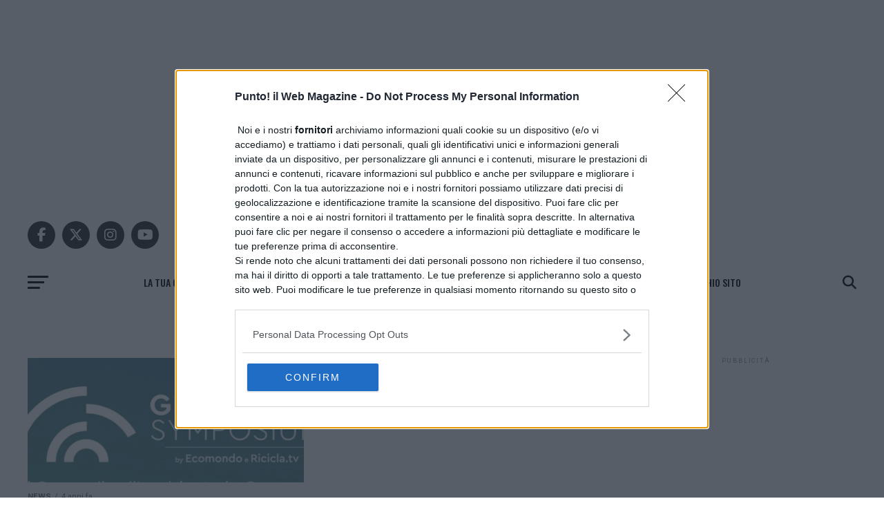

--- FILE ---
content_type: text/html; charset=UTF-8
request_url: https://puntomagazine.it/tag/salone-della-sostenibilita/
body_size: 46147
content:
<!DOCTYPE html><html lang="it-IT"><head><meta charset="UTF-8" ><link rel="preconnect" href="https://fonts.gstatic.com/" crossorigin /><meta name="viewport" id="viewport" content="width=device-width, initial-scale=1.0, maximum-scale=5.0, minimum-scale=1.0, user-scalable=yes" /><link rel="shortcut icon" href="https://puntomagazine.it/wp-content/uploads/2020/01/Short_rosso.png" /><link rel="pingback" href="https://puntomagazine.it/xmlrpc.php" /><meta property="og:description" content="Punto! Il Web Magazine &#8211; quotidiano online aggiornato 24 ore su 24 su politica, cronaca, economia, sport, esteri, spettacoli, musica, cultura, scienza, tecnologia" /><meta name='robots' content='index, follow, max-image-preview:large, max-snippet:-1, max-video-preview:-1' /><title>salone della sostenibilità &#183; Punto! - Il web magazine</title><link rel="canonical" href="https://puntomagazine.it/tag/salone-della-sostenibilita/" /><meta property="og:locale" content="it_IT" /><meta property="og:type" content="article" /><meta property="og:title" content="salone della sostenibilità &#183; Punto! - Il web magazine" /><meta property="og:url" content="https://puntomagazine.it/tag/salone-della-sostenibilita/" /><meta property="og:site_name" content="Punto! - Il web magazine" /><meta name="twitter:card" content="summary_large_image" /><meta name="twitter:site" content="@puntomagazine" /> <script type="application/ld+json" class="yoast-schema-graph">{"@context":"https://schema.org","@graph":[{"@type":"CollectionPage","@id":"https://puntomagazine.it/tag/salone-della-sostenibilita/","url":"https://puntomagazine.it/tag/salone-della-sostenibilita/","name":"salone della sostenibilità &#183; Punto! - Il web magazine","isPartOf":{"@id":"https://puntomagazine.it/#website"},"primaryImageOfPage":{"@id":"https://puntomagazine.it/tag/salone-della-sostenibilita/#primaryimage"},"image":{"@id":"https://puntomagazine.it/tag/salone-della-sostenibilita/#primaryimage"},"thumbnailUrl":"https://puntomagazine.it/wp-content/uploads/2022/05/Green-Med-Symposium-copia.webp","breadcrumb":{"@id":"https://puntomagazine.it/tag/salone-della-sostenibilita/#breadcrumb"},"inLanguage":"it-IT"},{"@type":"ImageObject","inLanguage":"it-IT","@id":"https://puntomagazine.it/tag/salone-della-sostenibilita/#primaryimage","url":"https://puntomagazine.it/wp-content/uploads/2022/05/Green-Med-Symposium-copia.webp","contentUrl":"https://puntomagazine.it/wp-content/uploads/2022/05/Green-Med-Symposium-copia.webp","width":1200,"height":569,"caption":"Green Med Symposium, dall'8 giugno torna il salone della sostenibilità"},{"@type":"BreadcrumbList","@id":"https://puntomagazine.it/tag/salone-della-sostenibilita/#breadcrumb","itemListElement":[{"@type":"ListItem","position":1,"name":"Home","item":"https://puntomagazine.it/"},{"@type":"ListItem","position":2,"name":"salone della sostenibilità"}]},{"@type":"WebSite","@id":"https://puntomagazine.it/#website","url":"https://puntomagazine.it/","name":"Punto! il Web Magazine","description":"Punto! Il Web Magazine - quotidiano online aggiornato 24 ore su 24 su politica, cronaca, economia, sport, esteri, spettacoli, musica, cultura, scienza, tecnologia","publisher":{"@id":"https://puntomagazine.it/#organization"},"potentialAction":[{"@type":"SearchAction","target":{"@type":"EntryPoint","urlTemplate":"https://puntomagazine.it/?s={search_term_string}"},"query-input":{"@type":"PropertyValueSpecification","valueRequired":true,"valueName":"search_term_string"}}],"inLanguage":"it-IT"},{"@type":"Organization","@id":"https://puntomagazine.it/#organization","name":"Punto! - Il Web Magazine","url":"https://puntomagazine.it/","logo":{"@type":"ImageObject","inLanguage":"it-IT","@id":"https://puntomagazine.it/#/schema/logo/image/","url":"https://puntomagazine.it/wp-content/uploads/2020/03/punto_ilwebmagazine_logo.png","contentUrl":"https://puntomagazine.it/wp-content/uploads/2020/03/punto_ilwebmagazine_logo.png","width":572,"height":89,"caption":"Punto! - Il Web Magazine"},"image":{"@id":"https://puntomagazine.it/#/schema/logo/image/"},"sameAs":["https://www.facebook.com/puntoredazione/","https://x.com/puntomagazine"]}]}</script> <link rel='dns-prefetch' href='//cdnjs.cloudflare.com' /><link rel='dns-prefetch' href='//ajax.googleapis.com' /><link rel='dns-prefetch' href='//fonts.googleapis.com' /><link rel="alternate" type="application/rss+xml" title="Punto! - Il web magazine &raquo; Feed" href="https://puntomagazine.it/feed/" /><link rel="alternate" type="application/rss+xml" title="Punto! - Il web magazine &raquo; Feed dei commenti" href="https://puntomagazine.it/comments/feed/" /><link rel="alternate" type="application/rss+xml" title="Punto! - Il web magazine &raquo; salone della sostenibilità Feed del tag" href="https://puntomagazine.it/tag/salone-della-sostenibilita/feed/" /><style>.lazyload,
			.lazyloading {
				max-width: 100%;
			}</style> <script src="//www.googletagmanager.com/gtag/js?id=G-KW1S7LSDLF"  data-cfasync="false" data-wpfc-render="false" type="text/javascript" async></script> <script data-cfasync="false" data-wpfc-render="false" type="text/javascript">var mi_version = '9.11.1';
				var mi_track_user = true;
				var mi_no_track_reason = '';
								var MonsterInsightsDefaultLocations = {"page_location":"https:\/\/puntomagazine.it\/tag\/salone-della-sostenibilita\/"};
								if ( typeof MonsterInsightsPrivacyGuardFilter === 'function' ) {
					var MonsterInsightsLocations = (typeof MonsterInsightsExcludeQuery === 'object') ? MonsterInsightsPrivacyGuardFilter( MonsterInsightsExcludeQuery ) : MonsterInsightsPrivacyGuardFilter( MonsterInsightsDefaultLocations );
				} else {
					var MonsterInsightsLocations = (typeof MonsterInsightsExcludeQuery === 'object') ? MonsterInsightsExcludeQuery : MonsterInsightsDefaultLocations;
				}

								var disableStrs = [
										'ga-disable-G-KW1S7LSDLF',
									];

				/* Function to detect opted out users */
				function __gtagTrackerIsOptedOut() {
					for (var index = 0; index < disableStrs.length; index++) {
						if (document.cookie.indexOf(disableStrs[index] + '=true') > -1) {
							return true;
						}
					}

					return false;
				}

				/* Disable tracking if the opt-out cookie exists. */
				if (__gtagTrackerIsOptedOut()) {
					for (var index = 0; index < disableStrs.length; index++) {
						window[disableStrs[index]] = true;
					}
				}

				/* Opt-out function */
				function __gtagTrackerOptout() {
					for (var index = 0; index < disableStrs.length; index++) {
						document.cookie = disableStrs[index] + '=true; expires=Thu, 31 Dec 2099 23:59:59 UTC; path=/';
						window[disableStrs[index]] = true;
					}
				}

				if ('undefined' === typeof gaOptout) {
					function gaOptout() {
						__gtagTrackerOptout();
					}
				}
								window.dataLayer = window.dataLayer || [];

				window.MonsterInsightsDualTracker = {
					helpers: {},
					trackers: {},
				};
				if (mi_track_user) {
					function __gtagDataLayer() {
						dataLayer.push(arguments);
					}

					function __gtagTracker(type, name, parameters) {
						if (!parameters) {
							parameters = {};
						}

						if (parameters.send_to) {
							__gtagDataLayer.apply(null, arguments);
							return;
						}

						if (type === 'event') {
														parameters.send_to = monsterinsights_frontend.v4_id;
							var hookName = name;
							if (typeof parameters['event_category'] !== 'undefined') {
								hookName = parameters['event_category'] + ':' + name;
							}

							if (typeof MonsterInsightsDualTracker.trackers[hookName] !== 'undefined') {
								MonsterInsightsDualTracker.trackers[hookName](parameters);
							} else {
								__gtagDataLayer('event', name, parameters);
							}
							
						} else {
							__gtagDataLayer.apply(null, arguments);
						}
					}

					__gtagTracker('js', new Date());
					__gtagTracker('set', {
						'developer_id.dZGIzZG': true,
											});
					if ( MonsterInsightsLocations.page_location ) {
						__gtagTracker('set', MonsterInsightsLocations);
					}
										__gtagTracker('config', 'G-KW1S7LSDLF', {"forceSSL":"true","link_attribution":"true"} );
										window.gtag = __gtagTracker;										(function () {
						/* https://developers.google.com/analytics/devguides/collection/analyticsjs/ */
						/* ga and __gaTracker compatibility shim. */
						var noopfn = function () {
							return null;
						};
						var newtracker = function () {
							return new Tracker();
						};
						var Tracker = function () {
							return null;
						};
						var p = Tracker.prototype;
						p.get = noopfn;
						p.set = noopfn;
						p.send = function () {
							var args = Array.prototype.slice.call(arguments);
							args.unshift('send');
							__gaTracker.apply(null, args);
						};
						var __gaTracker = function () {
							var len = arguments.length;
							if (len === 0) {
								return;
							}
							var f = arguments[len - 1];
							if (typeof f !== 'object' || f === null || typeof f.hitCallback !== 'function') {
								if ('send' === arguments[0]) {
									var hitConverted, hitObject = false, action;
									if ('event' === arguments[1]) {
										if ('undefined' !== typeof arguments[3]) {
											hitObject = {
												'eventAction': arguments[3],
												'eventCategory': arguments[2],
												'eventLabel': arguments[4],
												'value': arguments[5] ? arguments[5] : 1,
											}
										}
									}
									if ('pageview' === arguments[1]) {
										if ('undefined' !== typeof arguments[2]) {
											hitObject = {
												'eventAction': 'page_view',
												'page_path': arguments[2],
											}
										}
									}
									if (typeof arguments[2] === 'object') {
										hitObject = arguments[2];
									}
									if (typeof arguments[5] === 'object') {
										Object.assign(hitObject, arguments[5]);
									}
									if ('undefined' !== typeof arguments[1].hitType) {
										hitObject = arguments[1];
										if ('pageview' === hitObject.hitType) {
											hitObject.eventAction = 'page_view';
										}
									}
									if (hitObject) {
										action = 'timing' === arguments[1].hitType ? 'timing_complete' : hitObject.eventAction;
										hitConverted = mapArgs(hitObject);
										__gtagTracker('event', action, hitConverted);
									}
								}
								return;
							}

							function mapArgs(args) {
								var arg, hit = {};
								var gaMap = {
									'eventCategory': 'event_category',
									'eventAction': 'event_action',
									'eventLabel': 'event_label',
									'eventValue': 'event_value',
									'nonInteraction': 'non_interaction',
									'timingCategory': 'event_category',
									'timingVar': 'name',
									'timingValue': 'value',
									'timingLabel': 'event_label',
									'page': 'page_path',
									'location': 'page_location',
									'title': 'page_title',
									'referrer' : 'page_referrer',
								};
								for (arg in args) {
																		if (!(!args.hasOwnProperty(arg) || !gaMap.hasOwnProperty(arg))) {
										hit[gaMap[arg]] = args[arg];
									} else {
										hit[arg] = args[arg];
									}
								}
								return hit;
							}

							try {
								f.hitCallback();
							} catch (ex) {
							}
						};
						__gaTracker.create = newtracker;
						__gaTracker.getByName = newtracker;
						__gaTracker.getAll = function () {
							return [];
						};
						__gaTracker.remove = noopfn;
						__gaTracker.loaded = true;
						window['__gaTracker'] = __gaTracker;
					})();
									} else {
										console.log("");
					(function () {
						function __gtagTracker() {
							return null;
						}

						window['__gtagTracker'] = __gtagTracker;
						window['gtag'] = __gtagTracker;
					})();
									}</script> <style id='wp-img-auto-sizes-contain-inline-css' type='text/css'>img:is([sizes=auto i],[sizes^="auto," i]){contain-intrinsic-size:3000px 1500px}
/*# sourceURL=wp-img-auto-sizes-contain-inline-css */</style> <script src="[data-uri]" defer></script><script data-optimized="1" src="https://puntomagazine.it/wp-content/plugins/litespeed-cache/assets/js/webfontloader.min.js" defer></script><link data-optimized="2" rel="stylesheet" href="https://puntomagazine.it/wp-content/litespeed/css/1d8533764e2d6fa2f37b596bc011e17d.css?ver=f05bc" /><style id='wp-block-heading-inline-css' type='text/css'>h1:where(.wp-block-heading).has-background,h2:where(.wp-block-heading).has-background,h3:where(.wp-block-heading).has-background,h4:where(.wp-block-heading).has-background,h5:where(.wp-block-heading).has-background,h6:where(.wp-block-heading).has-background{padding:1.25em 2.375em}h1.has-text-align-left[style*=writing-mode]:where([style*=vertical-lr]),h1.has-text-align-right[style*=writing-mode]:where([style*=vertical-rl]),h2.has-text-align-left[style*=writing-mode]:where([style*=vertical-lr]),h2.has-text-align-right[style*=writing-mode]:where([style*=vertical-rl]),h3.has-text-align-left[style*=writing-mode]:where([style*=vertical-lr]),h3.has-text-align-right[style*=writing-mode]:where([style*=vertical-rl]),h4.has-text-align-left[style*=writing-mode]:where([style*=vertical-lr]),h4.has-text-align-right[style*=writing-mode]:where([style*=vertical-rl]),h5.has-text-align-left[style*=writing-mode]:where([style*=vertical-lr]),h5.has-text-align-right[style*=writing-mode]:where([style*=vertical-rl]),h6.has-text-align-left[style*=writing-mode]:where([style*=vertical-lr]),h6.has-text-align-right[style*=writing-mode]:where([style*=vertical-rl]){rotate:180deg}
/*# sourceURL=https://puntomagazine.it/wp-includes/blocks/heading/style.min.css */</style><style id='wp-block-paragraph-inline-css' type='text/css'>.is-small-text{font-size:.875em}.is-regular-text{font-size:1em}.is-large-text{font-size:2.25em}.is-larger-text{font-size:3em}.has-drop-cap:not(:focus):first-letter{float:left;font-size:8.4em;font-style:normal;font-weight:100;line-height:.68;margin:.05em .1em 0 0;text-transform:uppercase}body.rtl .has-drop-cap:not(:focus):first-letter{float:none;margin-left:.1em}p.has-drop-cap.has-background{overflow:hidden}:root :where(p.has-background){padding:1.25em 2.375em}:where(p.has-text-color:not(.has-link-color)) a{color:inherit}p.has-text-align-left[style*="writing-mode:vertical-lr"],p.has-text-align-right[style*="writing-mode:vertical-rl"]{rotate:180deg}
/*# sourceURL=https://puntomagazine.it/wp-includes/blocks/paragraph/style.min.css */</style><style id='global-styles-inline-css' type='text/css'>:root{--wp--preset--aspect-ratio--square: 1;--wp--preset--aspect-ratio--4-3: 4/3;--wp--preset--aspect-ratio--3-4: 3/4;--wp--preset--aspect-ratio--3-2: 3/2;--wp--preset--aspect-ratio--2-3: 2/3;--wp--preset--aspect-ratio--16-9: 16/9;--wp--preset--aspect-ratio--9-16: 9/16;--wp--preset--color--black: #000000;--wp--preset--color--cyan-bluish-gray: #abb8c3;--wp--preset--color--white: #ffffff;--wp--preset--color--pale-pink: #f78da7;--wp--preset--color--vivid-red: #cf2e2e;--wp--preset--color--luminous-vivid-orange: #ff6900;--wp--preset--color--luminous-vivid-amber: #fcb900;--wp--preset--color--light-green-cyan: #7bdcb5;--wp--preset--color--vivid-green-cyan: #00d084;--wp--preset--color--pale-cyan-blue: #8ed1fc;--wp--preset--color--vivid-cyan-blue: #0693e3;--wp--preset--color--vivid-purple: #9b51e0;--wp--preset--gradient--vivid-cyan-blue-to-vivid-purple: linear-gradient(135deg,rgb(6,147,227) 0%,rgb(155,81,224) 100%);--wp--preset--gradient--light-green-cyan-to-vivid-green-cyan: linear-gradient(135deg,rgb(122,220,180) 0%,rgb(0,208,130) 100%);--wp--preset--gradient--luminous-vivid-amber-to-luminous-vivid-orange: linear-gradient(135deg,rgb(252,185,0) 0%,rgb(255,105,0) 100%);--wp--preset--gradient--luminous-vivid-orange-to-vivid-red: linear-gradient(135deg,rgb(255,105,0) 0%,rgb(207,46,46) 100%);--wp--preset--gradient--very-light-gray-to-cyan-bluish-gray: linear-gradient(135deg,rgb(238,238,238) 0%,rgb(169,184,195) 100%);--wp--preset--gradient--cool-to-warm-spectrum: linear-gradient(135deg,rgb(74,234,220) 0%,rgb(151,120,209) 20%,rgb(207,42,186) 40%,rgb(238,44,130) 60%,rgb(251,105,98) 80%,rgb(254,248,76) 100%);--wp--preset--gradient--blush-light-purple: linear-gradient(135deg,rgb(255,206,236) 0%,rgb(152,150,240) 100%);--wp--preset--gradient--blush-bordeaux: linear-gradient(135deg,rgb(254,205,165) 0%,rgb(254,45,45) 50%,rgb(107,0,62) 100%);--wp--preset--gradient--luminous-dusk: linear-gradient(135deg,rgb(255,203,112) 0%,rgb(199,81,192) 50%,rgb(65,88,208) 100%);--wp--preset--gradient--pale-ocean: linear-gradient(135deg,rgb(255,245,203) 0%,rgb(182,227,212) 50%,rgb(51,167,181) 100%);--wp--preset--gradient--electric-grass: linear-gradient(135deg,rgb(202,248,128) 0%,rgb(113,206,126) 100%);--wp--preset--gradient--midnight: linear-gradient(135deg,rgb(2,3,129) 0%,rgb(40,116,252) 100%);--wp--preset--font-size--small: 13px;--wp--preset--font-size--medium: 20px;--wp--preset--font-size--large: 36px;--wp--preset--font-size--x-large: 42px;--wp--preset--spacing--20: 0.44rem;--wp--preset--spacing--30: 0.67rem;--wp--preset--spacing--40: 1rem;--wp--preset--spacing--50: 1.5rem;--wp--preset--spacing--60: 2.25rem;--wp--preset--spacing--70: 3.38rem;--wp--preset--spacing--80: 5.06rem;--wp--preset--shadow--natural: 6px 6px 9px rgba(0, 0, 0, 0.2);--wp--preset--shadow--deep: 12px 12px 50px rgba(0, 0, 0, 0.4);--wp--preset--shadow--sharp: 6px 6px 0px rgba(0, 0, 0, 0.2);--wp--preset--shadow--outlined: 6px 6px 0px -3px rgb(255, 255, 255), 6px 6px rgb(0, 0, 0);--wp--preset--shadow--crisp: 6px 6px 0px rgb(0, 0, 0);}:where(.is-layout-flex){gap: 0.5em;}:where(.is-layout-grid){gap: 0.5em;}body .is-layout-flex{display: flex;}.is-layout-flex{flex-wrap: wrap;align-items: center;}.is-layout-flex > :is(*, div){margin: 0;}body .is-layout-grid{display: grid;}.is-layout-grid > :is(*, div){margin: 0;}:where(.wp-block-columns.is-layout-flex){gap: 2em;}:where(.wp-block-columns.is-layout-grid){gap: 2em;}:where(.wp-block-post-template.is-layout-flex){gap: 1.25em;}:where(.wp-block-post-template.is-layout-grid){gap: 1.25em;}.has-black-color{color: var(--wp--preset--color--black) !important;}.has-cyan-bluish-gray-color{color: var(--wp--preset--color--cyan-bluish-gray) !important;}.has-white-color{color: var(--wp--preset--color--white) !important;}.has-pale-pink-color{color: var(--wp--preset--color--pale-pink) !important;}.has-vivid-red-color{color: var(--wp--preset--color--vivid-red) !important;}.has-luminous-vivid-orange-color{color: var(--wp--preset--color--luminous-vivid-orange) !important;}.has-luminous-vivid-amber-color{color: var(--wp--preset--color--luminous-vivid-amber) !important;}.has-light-green-cyan-color{color: var(--wp--preset--color--light-green-cyan) !important;}.has-vivid-green-cyan-color{color: var(--wp--preset--color--vivid-green-cyan) !important;}.has-pale-cyan-blue-color{color: var(--wp--preset--color--pale-cyan-blue) !important;}.has-vivid-cyan-blue-color{color: var(--wp--preset--color--vivid-cyan-blue) !important;}.has-vivid-purple-color{color: var(--wp--preset--color--vivid-purple) !important;}.has-black-background-color{background-color: var(--wp--preset--color--black) !important;}.has-cyan-bluish-gray-background-color{background-color: var(--wp--preset--color--cyan-bluish-gray) !important;}.has-white-background-color{background-color: var(--wp--preset--color--white) !important;}.has-pale-pink-background-color{background-color: var(--wp--preset--color--pale-pink) !important;}.has-vivid-red-background-color{background-color: var(--wp--preset--color--vivid-red) !important;}.has-luminous-vivid-orange-background-color{background-color: var(--wp--preset--color--luminous-vivid-orange) !important;}.has-luminous-vivid-amber-background-color{background-color: var(--wp--preset--color--luminous-vivid-amber) !important;}.has-light-green-cyan-background-color{background-color: var(--wp--preset--color--light-green-cyan) !important;}.has-vivid-green-cyan-background-color{background-color: var(--wp--preset--color--vivid-green-cyan) !important;}.has-pale-cyan-blue-background-color{background-color: var(--wp--preset--color--pale-cyan-blue) !important;}.has-vivid-cyan-blue-background-color{background-color: var(--wp--preset--color--vivid-cyan-blue) !important;}.has-vivid-purple-background-color{background-color: var(--wp--preset--color--vivid-purple) !important;}.has-black-border-color{border-color: var(--wp--preset--color--black) !important;}.has-cyan-bluish-gray-border-color{border-color: var(--wp--preset--color--cyan-bluish-gray) !important;}.has-white-border-color{border-color: var(--wp--preset--color--white) !important;}.has-pale-pink-border-color{border-color: var(--wp--preset--color--pale-pink) !important;}.has-vivid-red-border-color{border-color: var(--wp--preset--color--vivid-red) !important;}.has-luminous-vivid-orange-border-color{border-color: var(--wp--preset--color--luminous-vivid-orange) !important;}.has-luminous-vivid-amber-border-color{border-color: var(--wp--preset--color--luminous-vivid-amber) !important;}.has-light-green-cyan-border-color{border-color: var(--wp--preset--color--light-green-cyan) !important;}.has-vivid-green-cyan-border-color{border-color: var(--wp--preset--color--vivid-green-cyan) !important;}.has-pale-cyan-blue-border-color{border-color: var(--wp--preset--color--pale-cyan-blue) !important;}.has-vivid-cyan-blue-border-color{border-color: var(--wp--preset--color--vivid-cyan-blue) !important;}.has-vivid-purple-border-color{border-color: var(--wp--preset--color--vivid-purple) !important;}.has-vivid-cyan-blue-to-vivid-purple-gradient-background{background: var(--wp--preset--gradient--vivid-cyan-blue-to-vivid-purple) !important;}.has-light-green-cyan-to-vivid-green-cyan-gradient-background{background: var(--wp--preset--gradient--light-green-cyan-to-vivid-green-cyan) !important;}.has-luminous-vivid-amber-to-luminous-vivid-orange-gradient-background{background: var(--wp--preset--gradient--luminous-vivid-amber-to-luminous-vivid-orange) !important;}.has-luminous-vivid-orange-to-vivid-red-gradient-background{background: var(--wp--preset--gradient--luminous-vivid-orange-to-vivid-red) !important;}.has-very-light-gray-to-cyan-bluish-gray-gradient-background{background: var(--wp--preset--gradient--very-light-gray-to-cyan-bluish-gray) !important;}.has-cool-to-warm-spectrum-gradient-background{background: var(--wp--preset--gradient--cool-to-warm-spectrum) !important;}.has-blush-light-purple-gradient-background{background: var(--wp--preset--gradient--blush-light-purple) !important;}.has-blush-bordeaux-gradient-background{background: var(--wp--preset--gradient--blush-bordeaux) !important;}.has-luminous-dusk-gradient-background{background: var(--wp--preset--gradient--luminous-dusk) !important;}.has-pale-ocean-gradient-background{background: var(--wp--preset--gradient--pale-ocean) !important;}.has-electric-grass-gradient-background{background: var(--wp--preset--gradient--electric-grass) !important;}.has-midnight-gradient-background{background: var(--wp--preset--gradient--midnight) !important;}.has-small-font-size{font-size: var(--wp--preset--font-size--small) !important;}.has-medium-font-size{font-size: var(--wp--preset--font-size--medium) !important;}.has-large-font-size{font-size: var(--wp--preset--font-size--large) !important;}.has-x-large-font-size{font-size: var(--wp--preset--font-size--x-large) !important;}
/*# sourceURL=global-styles-inline-css */</style><style id='classic-theme-styles-inline-css' type='text/css'>/*! This file is auto-generated */
.wp-block-button__link{color:#fff;background-color:#32373c;border-radius:9999px;box-shadow:none;text-decoration:none;padding:calc(.667em + 2px) calc(1.333em + 2px);font-size:1.125em}.wp-block-file__button{background:#32373c;color:#fff;text-decoration:none}
/*# sourceURL=/wp-includes/css/classic-themes.min.css */</style><link rel='stylesheet' id='pvt-fa-css' href='https://cdnjs.cloudflare.com/ajax/libs/font-awesome/6.5.0/css/all.min.css?ver=6.9' type='text/css' media='all' /><link rel='stylesheet' id='ql-jquery-ui-css' href='//ajax.googleapis.com/ajax/libs/jqueryui/1.12.1/themes/smoothness/jquery-ui.css?ver=6.9' type='text/css' media='all' /><style id='mvp-custom-style-inline-css' type='text/css'>#mvp-wallpaper {
	background: url() no-repeat 50% 0;
	}

#mvp-foot-copy a {
	color: #0be6af;
	}

#mvp-content-main p a,
#mvp-content-main ul a,
#mvp-content-main ol a,
.mvp-post-add-main p a,
.mvp-post-add-main ul a,
.mvp-post-add-main ol a {
	box-shadow: inset 0 -4px 0 #0be6af;
	}

#mvp-content-main p a:hover,
#mvp-content-main ul a:hover,
#mvp-content-main ol a:hover,
.mvp-post-add-main p a:hover,
.mvp-post-add-main ul a:hover,
.mvp-post-add-main ol a:hover {
	background: #0be6af;
	}

a,
a:visited,
.post-info-name a,
.woocommerce .woocommerce-breadcrumb a {
	color: #ff005b;
	}

#mvp-side-wrap a:hover {
	color: #ff005b;
	}

.mvp-fly-top:hover,
.mvp-vid-box-wrap,
ul.mvp-soc-mob-list li.mvp-soc-mob-com {
	background: #0be6af;
	}

nav.mvp-fly-nav-menu ul li.menu-item-has-children:after,
.mvp-feat1-left-wrap span.mvp-cd-cat,
.mvp-widget-feat1-top-story span.mvp-cd-cat,
.mvp-widget-feat2-left-cont span.mvp-cd-cat,
.mvp-widget-dark-feat span.mvp-cd-cat,
.mvp-widget-dark-sub span.mvp-cd-cat,
.mvp-vid-wide-text span.mvp-cd-cat,
.mvp-feat2-top-text span.mvp-cd-cat,
.mvp-feat3-main-story span.mvp-cd-cat,
.mvp-feat3-sub-text span.mvp-cd-cat,
.mvp-feat4-main-text span.mvp-cd-cat,
.woocommerce-message:before,
.woocommerce-info:before,
.woocommerce-message:before {
	color: #0be6af;
	}

#searchform input,
.mvp-authors-name {
	border-bottom: 1px solid #0be6af;
	}

.mvp-fly-top:hover {
	border-top: 1px solid #0be6af;
	border-left: 1px solid #0be6af;
	border-bottom: 1px solid #0be6af;
	}

.woocommerce .widget_price_filter .ui-slider .ui-slider-handle,
.woocommerce #respond input#submit.alt,
.woocommerce a.button.alt,
.woocommerce button.button.alt,
.woocommerce input.button.alt,
.woocommerce #respond input#submit.alt:hover,
.woocommerce a.button.alt:hover,
.woocommerce button.button.alt:hover,
.woocommerce input.button.alt:hover {
	background-color: #0be6af;
	}

.woocommerce-error,
.woocommerce-info,
.woocommerce-message {
	border-top-color: #0be6af;
	}

ul.mvp-feat1-list-buts li.active span.mvp-feat1-list-but,
span.mvp-widget-home-title,
span.mvp-post-cat,
span.mvp-feat1-pop-head {
	background: #ff005b;
	}

.woocommerce span.onsale {
	background-color: #ff005b;
	}

.mvp-widget-feat2-side-more-but,
.woocommerce .star-rating span:before,
span.mvp-prev-next-label,
.mvp-cat-date-wrap .sticky {
	color: #ff005b !important;
	}

#mvp-main-nav-top,
#mvp-fly-wrap,
.mvp-soc-mob-right,
#mvp-main-nav-small-cont {
	background: #000000;
	}

#mvp-main-nav-small .mvp-fly-but-wrap span,
#mvp-main-nav-small .mvp-search-but-wrap span,
.mvp-nav-top-left .mvp-fly-but-wrap span,
#mvp-fly-wrap .mvp-fly-but-wrap span {
	background: #555555;
	}

.mvp-nav-top-right .mvp-nav-search-but,
span.mvp-fly-soc-head,
.mvp-soc-mob-right i,
#mvp-main-nav-small span.mvp-nav-search-but,
#mvp-main-nav-small .mvp-nav-menu ul li a  {
	color: #555555;
	}

#mvp-main-nav-small .mvp-nav-menu ul li.menu-item-has-children a:after {
	border-color: #555555 transparent transparent transparent;
	}

#mvp-nav-top-wrap span.mvp-nav-search-but:hover,
#mvp-main-nav-small span.mvp-nav-search-but:hover {
	color: #0be6af;
	}

#mvp-nav-top-wrap .mvp-fly-but-wrap:hover span,
#mvp-main-nav-small .mvp-fly-but-wrap:hover span,
span.mvp-woo-cart-num:hover {
	background: #0be6af;
	}

#mvp-main-nav-bot-cont {
	background: #ffffff;
	}

#mvp-nav-bot-wrap .mvp-fly-but-wrap span,
#mvp-nav-bot-wrap .mvp-search-but-wrap span {
	background: #000000;
	}

#mvp-nav-bot-wrap span.mvp-nav-search-but,
#mvp-nav-bot-wrap .mvp-nav-menu ul li a {
	color: #000000;
	}

#mvp-nav-bot-wrap .mvp-nav-menu ul li.menu-item-has-children a:after {
	border-color: #000000 transparent transparent transparent;
	}

.mvp-nav-menu ul li:hover a {
	border-bottom: 5px solid #0be6af;
	}

#mvp-nav-bot-wrap .mvp-fly-but-wrap:hover span {
	background: #0be6af;
	}

#mvp-nav-bot-wrap span.mvp-nav-search-but:hover {
	color: #0be6af;
	}

body,
.mvp-feat1-feat-text p,
.mvp-feat2-top-text p,
.mvp-feat3-main-text p,
.mvp-feat3-sub-text p,
#searchform input,
.mvp-author-info-text,
span.mvp-post-excerpt,
.mvp-nav-menu ul li ul.sub-menu li a,
nav.mvp-fly-nav-menu ul li a,
.mvp-ad-label,
span.mvp-feat-caption,
.mvp-post-tags a,
.mvp-post-tags a:visited,
span.mvp-author-box-name a,
#mvp-author-box-text p,
.mvp-post-gallery-text p,
ul.mvp-soc-mob-list li span,
#comments,
h3#reply-title,
h2.comments,
#mvp-foot-copy p,
span.mvp-fly-soc-head,
.mvp-post-tags-header,
span.mvp-prev-next-label,
span.mvp-post-add-link-but,
#mvp-comments-button a,
#mvp-comments-button span.mvp-comment-but-text,
.woocommerce ul.product_list_widget span.product-title,
.woocommerce ul.product_list_widget li a,
.woocommerce #reviews #comments ol.commentlist li .comment-text p.meta,
.woocommerce div.product p.price,
.woocommerce div.product p.price ins,
.woocommerce div.product p.price del,
.woocommerce ul.products li.product .price del,
.woocommerce ul.products li.product .price ins,
.woocommerce ul.products li.product .price,
.woocommerce #respond input#submit,
.woocommerce a.button,
.woocommerce button.button,
.woocommerce input.button,
.woocommerce .widget_price_filter .price_slider_amount .button,
.woocommerce span.onsale,
.woocommerce-review-link,
#woo-content p.woocommerce-result-count,
.woocommerce div.product .woocommerce-tabs ul.tabs li a,
a.mvp-inf-more-but,
span.mvp-cont-read-but,
span.mvp-cd-cat,
span.mvp-cd-date,
.mvp-feat4-main-text p,
span.mvp-woo-cart-num,
span.mvp-widget-home-title2,
.wp-caption,
#mvp-content-main p.wp-caption-text,
.gallery-caption,
.mvp-post-add-main p.wp-caption-text,
#bbpress-forums,
#bbpress-forums p,
.protected-post-form input,
#mvp-feat6-text p {
	font-family: 'Roboto', sans-serif;
	font-display: swap;
	}

.mvp-blog-story-text p,
span.mvp-author-page-desc,
#mvp-404 p,
.mvp-widget-feat1-bot-text p,
.mvp-widget-feat2-left-text p,
.mvp-flex-story-text p,
.mvp-search-text p,
#mvp-content-main p,
.mvp-post-add-main p,
#mvp-content-main ul li,
#mvp-content-main ol li,
.rwp-summary,
.rwp-u-review__comment,
.mvp-feat5-mid-main-text p,
.mvp-feat5-small-main-text p,
#mvp-content-main .wp-block-button__link,
.wp-block-audio figcaption,
.wp-block-video figcaption,
.wp-block-embed figcaption,
.wp-block-verse pre,
pre.wp-block-verse {
	font-family: 'PT Serif', sans-serif;
	font-display: swap;
	}

.mvp-nav-menu ul li a,
#mvp-foot-menu ul li a {
	font-family: 'Oswald', sans-serif;
	font-display: swap;
	}


.mvp-feat1-sub-text h2,
.mvp-feat1-pop-text h2,
.mvp-feat1-list-text h2,
.mvp-widget-feat1-top-text h2,
.mvp-widget-feat1-bot-text h2,
.mvp-widget-dark-feat-text h2,
.mvp-widget-dark-sub-text h2,
.mvp-widget-feat2-left-text h2,
.mvp-widget-feat2-right-text h2,
.mvp-blog-story-text h2,
.mvp-flex-story-text h2,
.mvp-vid-wide-more-text p,
.mvp-prev-next-text p,
.mvp-related-text,
.mvp-post-more-text p,
h2.mvp-authors-latest a,
.mvp-feat2-bot-text h2,
.mvp-feat3-sub-text h2,
.mvp-feat3-main-text h2,
.mvp-feat4-main-text h2,
.mvp-feat5-text h2,
.mvp-feat5-mid-main-text h2,
.mvp-feat5-small-main-text h2,
.mvp-feat5-mid-sub-text h2,
#mvp-feat6-text h2,
.alp-related-posts-wrapper .alp-related-post .post-title {
	font-family: 'Oswald', sans-serif;
	font-display: swap;
	}

.mvp-feat2-top-text h2,
.mvp-feat1-feat-text h2,
h1.mvp-post-title,
h1.mvp-post-title-wide,
.mvp-drop-nav-title h4,
#mvp-content-main blockquote p,
.mvp-post-add-main blockquote p,
#mvp-content-main p.has-large-font-size,
#mvp-404 h1,
#woo-content h1.page-title,
.woocommerce div.product .product_title,
.woocommerce ul.products li.product h3,
.alp-related-posts .current .post-title {
	font-family: 'Oswald', sans-serif;
	font-display: swap;
	}

span.mvp-feat1-pop-head,
.mvp-feat1-pop-text:before,
span.mvp-feat1-list-but,
span.mvp-widget-home-title,
.mvp-widget-feat2-side-more,
span.mvp-post-cat,
span.mvp-page-head,
h1.mvp-author-top-head,
.mvp-authors-name,
#mvp-content-main h1,
#mvp-content-main h2,
#mvp-content-main h3,
#mvp-content-main h4,
#mvp-content-main h5,
#mvp-content-main h6,
.woocommerce .related h2,
.woocommerce div.product .woocommerce-tabs .panel h2,
.woocommerce div.product .product_title,
.mvp-feat5-side-list .mvp-feat1-list-img:after {
	font-family: 'Roboto', sans-serif;
	font-display: swap;
	}

	

	#mvp-main-nav-top {
		background: #fff;
		padding: 15px 0 0;
		}
	#mvp-fly-wrap,
	.mvp-soc-mob-right,
	#mvp-main-nav-small-cont {
		background: #fff;
		}
	#mvp-main-nav-small .mvp-fly-but-wrap span,
	#mvp-main-nav-small .mvp-search-but-wrap span,
	.mvp-nav-top-left .mvp-fly-but-wrap span,
	#mvp-fly-wrap .mvp-fly-but-wrap span {
		background: #000;
		}
	.mvp-nav-top-right .mvp-nav-search-but,
	span.mvp-fly-soc-head,
	.mvp-soc-mob-right i,
	#mvp-main-nav-small span.mvp-nav-search-but,
	#mvp-main-nav-small .mvp-nav-menu ul li a  {
		color: #000;
		}
	#mvp-main-nav-small .mvp-nav-menu ul li.menu-item-has-children a:after {
		border-color: #000 transparent transparent transparent;
		}
	.mvp-feat1-feat-text h2,
	h1.mvp-post-title,
	.mvp-feat2-top-text h2,
	.mvp-feat3-main-text h2,
	#mvp-content-main blockquote p,
	.mvp-post-add-main blockquote p {
		font-family: 'Anton', sans-serif;
		font-weight: 400;
		letter-spacing: normal;
		}
	.mvp-feat1-feat-text h2,
	.mvp-feat2-top-text h2,
	.mvp-feat3-main-text h2 {
		line-height: 1;
		text-transform: uppercase;
		}
		

	span.mvp-nav-soc-but,
	ul.mvp-fly-soc-list li a,
	span.mvp-woo-cart-num {
		background: rgba(0,0,0,.8);
		}
	span.mvp-woo-cart-icon {
		color: rgba(0,0,0,.8);
		}
	nav.mvp-fly-nav-menu ul li,
	nav.mvp-fly-nav-menu ul li ul.sub-menu {
		border-top: 1px solid rgba(0,0,0,.1);
		}
	nav.mvp-fly-nav-menu ul li a {
		color: #000;
		}
	.mvp-drop-nav-title h4 {
		color: #000;
		}
		

	.alp-advert {
		display: none;
	}
	.alp-related-posts-wrapper .alp-related-posts .current {
		margin: 0 0 10px;
	}
		
/*# sourceURL=mvp-custom-style-inline-css */</style> <script type="text/javascript" src="https://puntomagazine.it/wp-content/plugins/google-analytics-for-wordpress/assets/js/frontend-gtag.min.js?ver=9.11.1" id="monsterinsights-frontend-script-js" data-wp-strategy="async" defer data-deferred="1"></script> <script data-cfasync="false" data-wpfc-render="false" type="text/javascript" id='monsterinsights-frontend-script-js-extra'>/*  */
var monsterinsights_frontend = {"js_events_tracking":"true","download_extensions":"doc,pdf,ppt,zip,xls,docx,pptx,xlsx","inbound_paths":"[{\"path\":\"\\\/go\\\/\",\"label\":\"affiliate\"},{\"path\":\"\\\/recommend\\\/\",\"label\":\"affiliate\"}]","home_url":"https:\/\/puntomagazine.it","hash_tracking":"false","v4_id":"G-KW1S7LSDLF"};/*  */</script> <script type="text/javascript" id="qc-choice-js-extra" src="[data-uri]" defer></script> <script type="text/javascript" src="https://puntomagazine.it/wp-includes/js/jquery/jquery.min.js?ver=3.7.1" id="jquery-core-js"></script> <link rel="https://api.w.org/" href="https://puntomagazine.it/wp-json/" /><link rel="alternate" title="JSON" type="application/json" href="https://puntomagazine.it/wp-json/wp/v2/tags/18105" /><link rel="EditURI" type="application/rsd+xml" title="RSD" href="https://puntomagazine.it/xmlrpc.php?rsd" /><meta name="generator" content="WordPress 6.9" /><style type="text/css" media="screen">.g { margin:0px; padding:0px; overflow:hidden; line-height:1; zoom:1; }
	.g img { height:auto; }
	.g-col { position:relative; float:left; }
	.g-col:first-child { margin-left: 0; }
	.g-col:last-child { margin-right: 0; }
	.g-1 { min-width:20px; max-width:780px; }
	.b-1 { margin:20px; }
	.g-2 { min-width:20px; max-width:780px; }
	.b-2 { margin:20px; }
	.g-3 { margin:0px;  width:100%; max-width:350px; height:100%; max-height:300px; }
	.g-4 { min-width:20px; max-width:780px; }
	.b-4 { margin:20px; }
	.g-5 { min-width:20px; max-width:780px; }
	.b-5 { margin:20px; }
	.g-6 { margin:0px;  width:100%; max-width:350px; height:100%; max-height:300px; }
	.g-7 { min-width:20px; max-width:780px; }
	.b-7 { margin:20px; }
	.g-8 { min-width:0px; max-width:700px; }
	.b-8 { margin:0px; }
	.g-9 { min-width:20px; max-width:780px; }
	.b-9 { margin:20px; }
	.g-10 { min-width:20px; max-width:780px; }
	.b-10 { margin:20px; }
	.g-11 { min-width:20px; max-width:780px; }
	.b-11 { margin:20px; }
	.g-12 { min-width:20px; max-width:780px; }
	.b-12 { margin:20px; }
	@media only screen and (max-width: 480px) {
		.g-col, .g-dyn, .g-single { width:100%; margin-left:0; margin-right:0; }
	}</style> <script type="text/javascript" src="[data-uri]" defer></script> <noscript><div style="display:none;">
<img src="//pixel.quantserve.com/pixel/p-zRhNY59MGLfNR.gif" border="0" height="1" width="1" alt="Quantcast"/></div>
</noscript> <script type="text/javascript" async=true src="[data-uri]" defer></script>  <script custom-element="amp-analytics" src="https://cdn.ampproject.org/v0/amp-analytics-0.1.js" defer data-deferred="1"></script> <style>#tps_carousel_container ._button,
            #tps_carousel_container ._button svg {
                color: #f08100;
                fill: #f08100;
            }

            #tps_carousel_container ._button {
                font-size: 32px;
                line-height: 32px;
            }

            #tps_carousel_container ._button svg {
                width: 32px;
                height: 32px;
            }

            #tps_carousel_container ._button:hover,
            #tps_carousel_container ._button:focus,
            #tps_carousel_container ._button:hover svg,
            #tps_carousel_container ._button:focus svg {
                color: #ffa338;
                fill: #ffa338;
            }

            #tps_carousel_container ._disabled,
            #tps_carousel_container ._disabled svg {
                color: #777777 !important;
                fill: #777777 !important;
            }

            #tps_carousel_container ._carousel {
                margin: 0 42px;
            }

            #tps_carousel_container ._prev {
                margin-right: 10px;
            }

            #tps_carousel_container ._next {
                margin-left: 10px;
            }</style> <script src="[data-uri]" defer></script> <style>.no-js img.lazyload {
				display: none;
			}

			figure.wp-block-image img.lazyloading {
				min-width: 150px;
			}

			.lazyload,
			.lazyloading {
				--smush-placeholder-width: 100px;
				--smush-placeholder-aspect-ratio: 1/1;
				width: var(--smush-image-width, var(--smush-placeholder-width)) !important;
				aspect-ratio: var(--smush-image-aspect-ratio, var(--smush-placeholder-aspect-ratio)) !important;
			}

						.lazyload, .lazyloading {
				opacity: 0;
			}

			.lazyloaded {
				opacity: 1;
				transition: opacity 400ms;
				transition-delay: 0ms;
			}</style><style type="text/css" id="wp-custom-css">mvp-content-main p,
.mvp-post-add-main p {
	font-size: 1.2rem;
}

@media screen and (max-width: 479px) mvp-content-main p,
.mvp-post-add-main p {
	font-size: 1.17rem;
}

@media screen and (max-width: 899px) and (min-width: 768px) {
	font-size: 1.17rem;
}</style></head><body class="archive tag tag-salone-della-sostenibilita tag-18105 wp-embed-responsive wp-theme-zox-news"><div id="mvp-fly-wrap"><div id="mvp-fly-menu-top" class="left relative"><div class="mvp-fly-top-out left relative"><div class="mvp-fly-top-in"><div id="mvp-fly-logo" class="left relative">
<a href="https://puntomagazine.it/"><img data-src="https://puntomagazine.it/wp-content/uploads/2020/01/logonavigation-1.png" alt="Punto! &#8211; Il web magazine" data-rjs="2" src="[data-uri]" class="lazyload" style="--smush-placeholder-width: 645px; --smush-placeholder-aspect-ratio: 645/288;" /></a></div></div><div class="mvp-fly-but-wrap mvp-fly-but-menu mvp-fly-but-click">
<span></span>
<span></span>
<span></span>
<span></span></div></div></div><div id="mvp-fly-menu-wrap"><nav class="mvp-fly-nav-menu left relative"><div class="menu-main-menu-container"><ul id="menu-main-menu" class="menu"><li id="menu-item-65835" class="menu-item menu-item-type-custom menu-item-object-custom menu-item-has-children menu-item-65835"><a href="#">La tua città</a><ul class="sub-menu"><li id="menu-item-66037" class="menu-item menu-item-type-custom menu-item-object-custom menu-item-has-children menu-item-66037"><a href="https://puntomagazine.it/tag/citta-metropolitana-di-napoli/">Città Metropolitana di Napoli</a><ul class="sub-menu"><li id="menu-item-65916" class="menu-item menu-item-type-custom menu-item-object-custom menu-item-65916"><a href="https://puntomagazine.it/tag/napoli/">Napoli</a></li><li id="menu-item-65982" class="menu-item menu-item-type-custom menu-item-object-custom menu-item-has-children menu-item-65982"><a href="#">Area Flegrea-Giuglianese</a><ul class="sub-menu"><li id="menu-item-65987" class="menu-item menu-item-type-custom menu-item-object-custom menu-item-65987"><a href="https://puntomagazine.it/tag/bacoli/">Bacoli</a></li><li id="menu-item-66251" class="menu-item menu-item-type-custom menu-item-object-custom menu-item-66251"><a href="https://puntomagazine.it/tag/barano-dischia/">Barano d&#8217;Ischia</a></li><li id="menu-item-66254" class="menu-item menu-item-type-custom menu-item-object-custom menu-item-66254"><a href="https://puntomagazine.it/tag/casamicciola-terme/">Casamicciola Terme</a></li><li id="menu-item-66248" class="menu-item menu-item-type-custom menu-item-object-custom menu-item-66248"><a href="https://puntomagazine.it/tag/forio-dischia/">Forio d&#8217;Ischia</a></li><li id="menu-item-65842" class="menu-item menu-item-type-custom menu-item-object-custom menu-item-65842"><a href="https://puntomagazine.it/tag/giugliano-in-campania/">Giugliano in Campania</a></li><li id="menu-item-66324" class="menu-item menu-item-type-custom menu-item-object-custom menu-item-66324"><a href="https://puntomagazine.it/tag/ischia/">Ischia</a></li><li id="menu-item-65989" class="menu-item menu-item-type-custom menu-item-object-custom menu-item-65989"><a href="https://puntomagazine.it/tag/monte-di-procida/">Monte di Procida</a></li><li id="menu-item-65924" class="menu-item menu-item-type-custom menu-item-object-custom menu-item-65924"><a href="https://puntomagazine.it/tag/pozzuoli/">Pozzuoli</a></li><li id="menu-item-65997" class="menu-item menu-item-type-custom menu-item-object-custom menu-item-65997"><a href="https://puntomagazine.it/tag/procida/">Procida</a></li><li id="menu-item-65840" class="menu-item menu-item-type-custom menu-item-object-custom menu-item-65840"><a href="https://puntomagazine.it/tag/qualiano/">Qualiano</a></li><li id="menu-item-65983" class="menu-item menu-item-type-custom menu-item-object-custom menu-item-65983"><a href="https://puntomagazine.it/tag/quarto/">Quarto Flegreo</a></li><li id="menu-item-65994" class="menu-item menu-item-type-custom menu-item-object-custom menu-item-65994"><a href="https://puntomagazine.it/tag/villaricca/">Villaricca</a></li></ul></li><li id="menu-item-65998" class="menu-item menu-item-type-custom menu-item-object-custom menu-item-has-children menu-item-65998"><a href="#">Area Nord</a><ul class="sub-menu"><li id="menu-item-66325" class="menu-item menu-item-type-custom menu-item-object-custom menu-item-66325"><a href="https://puntomagazine.it/tag/acerra/">Acerra</a></li><li id="menu-item-66036" class="menu-item menu-item-type-custom menu-item-object-custom menu-item-66036"><a href="https://puntomagazine.it/tag/afragola/">Afragola</a></li><li id="menu-item-66035" class="menu-item menu-item-type-custom menu-item-object-custom menu-item-66035"><a href="https://puntomagazine.it/tag/arzano/">Arzano</a></li><li id="menu-item-65948" class="menu-item menu-item-type-custom menu-item-object-custom menu-item-65948"><a href="https://puntomagazine.it/tag/caivano/">Caivano</a></li><li id="menu-item-65841" class="menu-item menu-item-type-custom menu-item-object-custom menu-item-65841"><a href="https://puntomagazine.it/tag/calvizzano/">Calvizzano</a></li><li id="menu-item-66639" class="menu-item menu-item-type-custom menu-item-object-custom menu-item-66639"><a href="https://puntomagazine.it/tag/cardito/">Cardito</a></li><li id="menu-item-65999" class="menu-item menu-item-type-custom menu-item-object-custom menu-item-65999"><a href="https://puntomagazine.it/tag/casandrino/">Casandrino</a></li><li id="menu-item-66034" class="menu-item menu-item-type-custom menu-item-object-custom menu-item-66034"><a href="https://puntomagazine.it/tag/casavatore/">Casavatore</a></li><li id="menu-item-66246" class="menu-item menu-item-type-custom menu-item-object-custom menu-item-66246"><a href="https://puntomagazine.it/tag/casoria/">Casoria</a></li><li id="menu-item-66563" class="menu-item menu-item-type-custom menu-item-object-custom menu-item-66563"><a href="https://puntomagazine.it/tag/frattamaggiore/">Frattamaggiore</a></li><li id="menu-item-66562" class="menu-item menu-item-type-custom menu-item-object-custom menu-item-66562"><a href="https://puntomagazine.it/tag/frattaminore/">Frattaminore</a></li><li id="menu-item-66621" class="menu-item menu-item-type-custom menu-item-object-custom menu-item-66621"><a href="https://puntomagazine.it/tag/grumo-nevano/">Grumo Nevano</a></li><li id="menu-item-65857" class="menu-item menu-item-type-custom menu-item-object-custom menu-item-65857"><a href="https://puntomagazine.it/tag/melito-di-napoli/">Melito di Napoli</a></li><li id="menu-item-65856" class="menu-item menu-item-type-custom menu-item-object-custom menu-item-65856"><a href="https://puntomagazine.it/tag/marano-di-napoli/">Marano di Napoli</a></li><li id="menu-item-65869" class="menu-item menu-item-type-custom menu-item-object-custom menu-item-65869"><a href="https://puntomagazine.it/tag/mugnano-di-napoli/">Mugnano di Napoli</a></li><li id="menu-item-66921" class="menu-item menu-item-type-custom menu-item-object-custom menu-item-66921"><a href="https://puntomagazine.it/tag/santantimo/">Sant&#8217;Antimo</a></li></ul></li><li id="menu-item-66561" class="menu-item menu-item-type-custom menu-item-object-custom menu-item-has-children menu-item-66561"><a href="#">Area Vesuvio-Nolana</a><ul class="sub-menu"><li id="menu-item-66801" class="menu-item menu-item-type-custom menu-item-object-custom menu-item-66801"><a href="https://puntomagazine.it/tag/brusciano/">Brusciano</a></li><li id="menu-item-70445" class="menu-item menu-item-type-custom menu-item-object-custom menu-item-70445"><a href="/tag/camposano">Camposano</a></li><li id="menu-item-71244" class="menu-item menu-item-type-custom menu-item-object-custom menu-item-71244"><a href="/tag/carbonara-di-nola">Carbonara di Nola</a></li><li id="menu-item-66800" class="menu-item menu-item-type-custom menu-item-object-custom menu-item-66800"><a href="https://puntomagazine.it/tag/casalnuovo-di-napoli/">Casalnuovo di Napoli</a></li><li id="menu-item-66802" class="menu-item menu-item-type-custom menu-item-object-custom menu-item-66802"><a href="https://puntomagazine.it/tag/castello-di-cisterna/">Castello di Cisterna</a></li><li id="menu-item-70623" class="menu-item menu-item-type-custom menu-item-object-custom menu-item-70623"><a href="/tag/cercola/">Cercola</a></li><li id="menu-item-70622" class="menu-item menu-item-type-custom menu-item-object-custom menu-item-70622"><a href="/tag/cicciano">Cicciano</a></li><li id="menu-item-71250" class="menu-item menu-item-type-custom menu-item-object-custom menu-item-71250"><a href="/tag/cimitile">Cimitile</a></li><li id="menu-item-70788" class="menu-item menu-item-type-custom menu-item-object-custom menu-item-70788"><a href="/tag/mariglianella">Mariglianella</a></li><li id="menu-item-70431" class="menu-item menu-item-type-custom menu-item-object-custom menu-item-70431"><a href="/tag/marigliano">Marigliano</a></li><li id="menu-item-66920" class="menu-item menu-item-type-custom menu-item-object-custom menu-item-66920"><a href="https://puntomagazine.it/tag/nola/">Nola</a></li><li id="menu-item-70434" class="menu-item menu-item-type-custom menu-item-object-custom menu-item-70434"><a href="/tag/ottaviano">Ottaviano</a></li><li id="menu-item-70444" class="menu-item menu-item-type-custom menu-item-object-custom menu-item-70444"><a href="/tag/palma-campania">Palma Campania</a></li><li id="menu-item-71424" class="menu-item menu-item-type-custom menu-item-object-custom menu-item-71424"><a href="/tag/poggiomarino">Poggiomarino</a></li><li id="menu-item-70885" class="menu-item menu-item-type-custom menu-item-object-custom menu-item-70885"><a href="http://tag/pollena-trocchia">Pollena Trocchia</a></li><li id="menu-item-69143" class="menu-item menu-item-type-custom menu-item-object-custom menu-item-69143"><a href="/tag/pomigliano-darco">Pomigliano d&#8217;Arco</a></li><li id="menu-item-72336" class="menu-item menu-item-type-custom menu-item-object-custom menu-item-72336"><a href="/tag/roccarainola">Roccarainola</a></li><li id="menu-item-70440" class="menu-item menu-item-type-custom menu-item-object-custom menu-item-70440"><a href="/tag/san-gennaro-vesuviano">San Gennaro Vesuviano</a></li><li id="menu-item-70439" class="menu-item menu-item-type-custom menu-item-object-custom menu-item-70439"><a href="/tag/san-giuseppe-vesuviano">San Giuseppe Vesuviano</a></li><li id="menu-item-69159" class="menu-item menu-item-type-custom menu-item-object-custom menu-item-69159"><a href="/tag/san-paolo-belsito">San Paolo Belsito</a></li><li id="menu-item-70448" class="menu-item menu-item-type-custom menu-item-object-custom menu-item-70448"><a href="/tag/san-sebastiano-al-vesuvio">San Sebastiano al Vesuvio</a></li><li id="menu-item-70896" class="menu-item menu-item-type-custom menu-item-object-custom menu-item-70896"><a href="/tag/san-vitaliano">San Vitaliano</a></li><li id="menu-item-70893" class="menu-item menu-item-type-custom menu-item-object-custom menu-item-70893"><a href="/tag/santanastasia">Sant&#8217;Anastasia</a></li><li id="menu-item-70789" class="menu-item menu-item-type-custom menu-item-object-custom menu-item-70789"><a href="/tag/saviano">Saviano</a></li><li id="menu-item-70433" class="menu-item menu-item-type-custom menu-item-object-custom menu-item-70433"><a href="/tag/somma-vesuviana">Somma Vesuviana</a></li><li id="menu-item-72051" class="menu-item menu-item-type-custom menu-item-object-custom menu-item-72051"><a href="/tag/striano">Striano</a></li><li id="menu-item-71993" class="menu-item menu-item-type-custom menu-item-object-custom menu-item-71993"><a href="/tag/terzigno">Terzigno</a></li><li id="menu-item-67039" class="menu-item menu-item-type-custom menu-item-object-custom menu-item-67039"><a href="/tag/volla">Volla</a></li></ul></li><li id="menu-item-66220" class="menu-item menu-item-type-custom menu-item-object-custom menu-item-has-children menu-item-66220"><a href="#">Area Vesuvio-Sorrentina</a><ul class="sub-menu"><li id="menu-item-66221" class="menu-item menu-item-type-custom menu-item-object-custom menu-item-66221"><a href="https://puntomagazine.it/tag/agerola/">Agerola</a></li><li id="menu-item-103248" class="menu-item menu-item-type-custom menu-item-object-custom menu-item-103248"><a href="https://puntomagazine.it/tag/anacapri/">Anacapri</a></li><li id="menu-item-95620" class="menu-item menu-item-type-custom menu-item-object-custom menu-item-95620"><a href="https://puntomagazine.it/tag/boscoreale">Boscoreale</a></li><li id="menu-item-95618" class="menu-item menu-item-type-custom menu-item-object-custom menu-item-95618"><a href="https://puntomagazine/tag/boscotrecase">Boscotrecase</a></li><li id="menu-item-67267" class="menu-item menu-item-type-custom menu-item-object-custom menu-item-67267"><a href="/tag/capri/">Capri</a></li><li id="menu-item-95622" class="menu-item menu-item-type-custom menu-item-object-custom menu-item-95622"><a href="https://puntomagazine.it/tag/casola-di-napoli">Casola di Napoli</a></li><li id="menu-item-66245" class="menu-item menu-item-type-custom menu-item-object-custom menu-item-66245"><a href="https://puntomagazine.it/tag/castellammare-di-stabia/">Castellammare di Stabia</a></li><li id="menu-item-67057" class="menu-item menu-item-type-custom menu-item-object-custom menu-item-67057"><a href="/tag/ercolano/">Ercolano</a></li><li id="menu-item-95615" class="menu-item menu-item-type-custom menu-item-object-custom menu-item-95615"><a href="/tag/gragnano">Gragnano</a></li><li id="menu-item-95616" class="menu-item menu-item-type-custom menu-item-object-custom menu-item-95616"><a href="https://puntomagazine.it/tag/lettere">Lettere</a></li><li id="menu-item-95632" class="menu-item menu-item-type-custom menu-item-object-custom menu-item-95632"><a href="https://puntomagazine.it/tag/massa-lubrense">Massa Lubrense</a></li><li id="menu-item-95624" class="menu-item menu-item-type-custom menu-item-object-custom menu-item-95624"><a href="https:/puntomagazine.it/tag/meta-di-sorrento">Meta di Sorrento</a></li><li id="menu-item-95627" class="menu-item menu-item-type-custom menu-item-object-custom menu-item-95627"><a href="https://puntomagazine.it/tag/piano-di-sorrento">Piano di Sorrento</a></li><li id="menu-item-67261" class="menu-item menu-item-type-custom menu-item-object-custom menu-item-67261"><a href="/tag/pompei/">Pompei</a></li><li id="menu-item-66692" class="menu-item menu-item-type-custom menu-item-object-custom menu-item-66692"><a href="https://puntomagazine.it/tag/portici/">Portici</a></li><li id="menu-item-67150" class="menu-item menu-item-type-custom menu-item-object-custom menu-item-67150"><a href="/tag/pimonte/">Pimonte</a></li><li id="menu-item-95617" class="menu-item menu-item-type-custom menu-item-object-custom menu-item-95617"><a>San Giorgio a Cremano</a></li><li id="menu-item-95634" class="menu-item menu-item-type-custom menu-item-object-custom menu-item-95634"><a href="https://puntomagazine.it/tag/santagnello">Sant&#8217;Agnello</a></li><li id="menu-item-95654" class="menu-item menu-item-type-custom menu-item-object-custom menu-item-95654"><a href="https://puntomagazine.it/tag/santantonio-abate">Sant&#8217;Antonio Abate</a></li><li id="menu-item-95633" class="menu-item menu-item-type-custom menu-item-object-custom menu-item-95633"><a href="https://puntomagazine.it/tag/santa-maria-la-carita">Santa Maria la Carità</a></li><li id="menu-item-95631" class="menu-item menu-item-type-custom menu-item-object-custom menu-item-95631"><a href="https://puntomagazine.it/tag/sorrento">Sorrento</a></li><li id="menu-item-67035" class="menu-item menu-item-type-custom menu-item-object-custom menu-item-67035"><a href="/tag/torre-annunziata">Torre Annunziata</a></li><li id="menu-item-67022" class="menu-item menu-item-type-custom menu-item-object-custom menu-item-67022"><a href="https://puntomagazine.it/tag/torre-del-greco/">Torre del Greco</a></li><li id="menu-item-95619" class="menu-item menu-item-type-custom menu-item-object-custom menu-item-95619"><a href="https://puntomagazine.it/tag/trecase">Trecase</a></li><li id="menu-item-95623" class="menu-item menu-item-type-custom menu-item-object-custom menu-item-95623"><a href="https://puntomagazine.it/tag/vico-equense">Vico Equense</a></li></ul></li></ul></li><li id="menu-item-66040" class="menu-item menu-item-type-custom menu-item-object-custom menu-item-has-children menu-item-66040"><a href="https://puntomagazine.it/tag/provincia-di-avellino/">Provincia di Avellino</a><ul class="sub-menu"><li id="menu-item-66124" class="menu-item menu-item-type-custom menu-item-object-custom menu-item-66124"><a href="https://puntomagazine.it/tag/avellino/">Avellino</a></li><li id="menu-item-103243" class="menu-item menu-item-type-custom menu-item-object-custom menu-item-103243"><a href="https://puntomagazine.it/tag/aiello-del-sabato/">Aiello del Sabato</a></li><li id="menu-item-116058" class="menu-item menu-item-type-custom menu-item-object-custom menu-item-116058"><a href="/tag/aquilonia">Aquilonia</a></li><li id="menu-item-103245" class="menu-item menu-item-type-custom menu-item-object-custom menu-item-103245"><a href="https://puntomagazine.it/tag/Altavilla%20Irpina/">Altavilla Irpina</a></li><li id="menu-item-116055" class="menu-item menu-item-type-custom menu-item-object-custom menu-item-116055"><a href="/tag/andretta">Andretta</a></li><li id="menu-item-67525" class="menu-item menu-item-type-custom menu-item-object-custom menu-item-67525"><a href="/tag/ariano-irpino">Ariano Irpino</a></li><li id="menu-item-75948" class="menu-item menu-item-type-custom menu-item-object-custom menu-item-75948"><a href="/tag/atripalda">Atripalda</a></li><li id="menu-item-103241" class="menu-item menu-item-type-custom menu-item-object-custom menu-item-103241"><a href="https://puntomagazine.it/tag/avella/">Avella</a></li><li id="menu-item-67516" class="menu-item menu-item-type-custom menu-item-object-custom menu-item-67516"><a href="/tag/bagnoli-irpino">Bagnoli Irpino</a></li><li id="menu-item-66321" class="menu-item menu-item-type-custom menu-item-object-custom menu-item-66321"><a href="https://puntomagazine.it/tag/baiano/">Baiano</a></li><li id="menu-item-103240" class="menu-item menu-item-type-custom menu-item-object-custom menu-item-103240"><a href="https://puntomagazine.it/tag/calitri">Calitri</a></li><li id="menu-item-95657" class="menu-item menu-item-type-custom menu-item-object-custom menu-item-95657"><a href="https://puntomagazine.it/tag/castelfranci">Castelfranci</a></li><li id="menu-item-95671" class="menu-item menu-item-type-custom menu-item-object-custom menu-item-95671"><a href="https://puntomagazine.it/tag/castel-baronia">Castel Baronia</a></li><li id="menu-item-103212" class="menu-item menu-item-type-custom menu-item-object-custom menu-item-103212"><a href="https://puntomagazine.it/tag/grottaminarda">Grottaminarda</a></li><li id="menu-item-67361" class="menu-item menu-item-type-custom menu-item-object-custom menu-item-67361"><a href="/tag/mercogliano">Mercogliano</a></li><li id="menu-item-69599" class="menu-item menu-item-type-custom menu-item-object-custom menu-item-69599"><a href="/tag/monteforte-irpino">Monteforte Irpino</a></li><li id="menu-item-67052" class="menu-item menu-item-type-custom menu-item-object-custom menu-item-67052"><a href="/tag/montella/">Montella</a></li><li id="menu-item-66127" class="menu-item menu-item-type-custom menu-item-object-custom menu-item-66127"><a href="https://puntomagazine.it/tag/montoro/">Montoro</a></li><li id="menu-item-124189" class="menu-item menu-item-type-custom menu-item-object-custom menu-item-124189"><a href="/tag/quindici">Quindici</a></li><li id="menu-item-95655" class="menu-item menu-item-type-custom menu-item-object-custom menu-item-95655"><a href="https://puntomagazine.it/tag/santangelo-dei-lombardi">Sant&#8217;Angelo dei Lombardi</a></li><li id="menu-item-66256" class="menu-item menu-item-type-custom menu-item-object-custom menu-item-66256"><a href="https://puntomagazine.it/tag/solofra/">Solofra</a></li></ul></li><li id="menu-item-66041" class="menu-item menu-item-type-custom menu-item-object-custom menu-item-has-children menu-item-66041"><a href="https://puntomagazine.it/tag/provincia-di-benevento/">Provincia di Benevento</a><ul class="sub-menu"><li id="menu-item-66129" class="menu-item menu-item-type-custom menu-item-object-custom menu-item-66129"><a href="https://puntomagazine.it/tag/benevento/">Benevento</a></li><li id="menu-item-103244" class="menu-item menu-item-type-custom menu-item-object-custom menu-item-103244"><a href="https://puntomagazine.it/tag/airola/">Airola</a></li><li id="menu-item-116057" class="menu-item menu-item-type-custom menu-item-object-custom menu-item-116057"><a href="/tag/apollosa">Apollosa</a></li><li id="menu-item-103246" class="menu-item menu-item-type-custom menu-item-object-custom menu-item-103246"><a href="https://puntomagazine.it/tag/amorosi/">Amorosi</a></li><li id="menu-item-116060" class="menu-item menu-item-type-custom menu-item-object-custom menu-item-116060"><a href="/tag/arpaia">Arpaia</a></li><li id="menu-item-95653" class="menu-item menu-item-type-custom menu-item-object-custom menu-item-95653"><a href="https://puntomagazine.it/tag/santagata-de-goti">Sant&#8217;Agata de&#8217; Goti</a></li></ul></li><li id="menu-item-66039" class="menu-item menu-item-type-custom menu-item-object-custom menu-item-has-children menu-item-66039"><a href="https://puntomagazine.it/tag/provincia-di-caserta/">Provincia di Caserta</a><ul class="sub-menu"><li id="menu-item-71987" class="menu-item menu-item-type-custom menu-item-object-custom menu-item-71987"><a href="/tag/caserta">Caserta</a></li><li id="menu-item-95520" class="menu-item menu-item-type-custom menu-item-object-custom menu-item-95520"><a href="http://puntomagazine.it/tag/castel-volturno">Castel Volturno</a></li><li id="menu-item-82062" class="menu-item menu-item-type-custom menu-item-object-custom menu-item-82062"><a href="/tag/santa-maria-capua-vetere">Santa Maria Capua vetere</a></li></ul></li><li id="menu-item-66038" class="menu-item menu-item-type-custom menu-item-object-custom menu-item-has-children menu-item-66038"><a href="/tag/provincia-di-salerno">Provincia di Salerno</a><ul class="sub-menu"><li id="menu-item-68189" class="menu-item menu-item-type-custom menu-item-object-custom menu-item-68189"><a href="/tag/salerno">Salerno</a></li><li id="menu-item-103242" class="menu-item menu-item-type-custom menu-item-object-custom menu-item-103242"><a href="https://puntomagazine.it/tag/agropoli/">Agropoli</a></li><li id="menu-item-116040" class="menu-item menu-item-type-custom menu-item-object-custom menu-item-116040"><a href="https://puntomagazine.it/tag/amalfi/">Amalfi</a></li><li id="menu-item-103250" class="menu-item menu-item-type-custom menu-item-object-custom menu-item-103250"><a href="https://puntomagazine.it/tag/angri/">Angri</a></li><li id="menu-item-95660" class="menu-item menu-item-type-custom menu-item-object-custom menu-item-95660"><a href="https://puntomagazine.it/tag/castellabate">Castellabate</a></li></ul></li></ul></li><li id="menu-item-10" class="menu-item menu-item-type-taxonomy menu-item-object-category menu-item-10"><a href="https://puntomagazine.it/category/news/">News</a></li><li id="menu-item-69875" class="menu-item menu-item-type-taxonomy menu-item-object-category menu-item-69875"><a href="https://puntomagazine.it/category/cronaca/">Cronaca</a></li><li id="menu-item-18" class="menu-item menu-item-type-taxonomy menu-item-object-category menu-item-18"><a href="https://puntomagazine.it/category/politica/">Politica</a></li><li id="menu-item-925" class="menu-item menu-item-type-taxonomy menu-item-object-category menu-item-925"><a href="https://puntomagazine.it/category/esteri/">Esteri</a></li><li id="menu-item-335" class="mvp-mega-dropdown menu-item menu-item-type-taxonomy menu-item-object-category menu-item-335"><a href="https://puntomagazine.it/category/tech/">Tech</a></li><li id="menu-item-176" class="mvp-mega-dropdown menu-item menu-item-type-taxonomy menu-item-object-category menu-item-176"><a href="https://puntomagazine.it/category/business/">Business</a></li><li id="menu-item-178" class="mvp-mega-dropdown menu-item menu-item-type-taxonomy menu-item-object-category menu-item-178"><a href="https://puntomagazine.it/category/sports/">Sports</a></li><li id="menu-item-177" class="mvp-mega-dropdown menu-item menu-item-type-taxonomy menu-item-object-category menu-item-177"><a href="https://puntomagazine.it/category/entertainment/">Entertainment</a></li><li id="menu-item-69595" class="menu-item menu-item-type-custom menu-item-object-custom menu-item-has-children menu-item-69595"><a href="#">Rubriche</a><ul class="sub-menu"><li id="menu-item-125175" class="menu-item menu-item-type-custom menu-item-object-custom menu-item-125175"><a href="/tag/criminologia/">Criminologia</a></li><li id="menu-item-80067" class="menu-item menu-item-type-custom menu-item-object-custom menu-item-80067"><a href="/tag/cucina">Cucina</a></li><li id="menu-item-114037" class="menu-item menu-item-type-custom menu-item-object-custom menu-item-114037"><a href="https://puntomagazine.it/tag/cultura">Cultura</a></li><li id="menu-item-80073" class="menu-item menu-item-type-custom menu-item-object-custom menu-item-80073"><a href="/tag/eventi">Eventi</a></li><li id="menu-item-70046" class="menu-item menu-item-type-custom menu-item-object-custom menu-item-70046"><a href="/tag/gaming">Gaming</a></li><li id="menu-item-81192" class="menu-item menu-item-type-custom menu-item-object-custom menu-item-81192"><a href="/tag/gossip">Gossip</a></li><li id="menu-item-69596" class="menu-item menu-item-type-custom menu-item-object-custom menu-item-69596"><a href="/tag/informatica">Informatica</a></li><li id="menu-item-69411" class="menu-item menu-item-type-custom menu-item-object-custom menu-item-69411"><a href="/tag/libri">Libri</a></li><li id="menu-item-84534" class="menu-item menu-item-type-custom menu-item-object-custom menu-item-84534"><a href="http://puntomagazine.it/tag/motori">Motori</a></li><li id="menu-item-79567" class="menu-item menu-item-type-custom menu-item-object-custom menu-item-79567"><a href="/tag/viaggi">Viaggi</a></li></ul></li><li id="menu-item-169" class="menu-item menu-item-type-custom menu-item-object-custom menu-item-169"><a href="https://puntomagazine.it/oldpunto/">Vecchio sito</a></li></ul></div></nav></div><div id="mvp-fly-soc-wrap">
<span class="mvp-fly-soc-head">Connettiti con noi</span><ul class="mvp-fly-soc-list left relative"><li><a href="https://www.facebook.com/puntoredazione/" target="_blank" class="fab fa-facebook-f"></a></li><li><a href="https://twitter.com/puntomagazine/" target="_blank" class="fa-brands fa-x-twitter"></a></li><li><a href="https://pinterest.it/predazione/" target="_blank" class="fab fa-pinterest-p"></a></li><li><a href="https://instagram.com/puntomagazine/" target="_blank" class="fab fa-instagram"></a></li><li><a href="https://www.youtube.com/channel/UCkeO0Rnd3octMQqP-ZvaSwg?view_as=subscriber" target="_blank" class="fab fa-youtube"></a></li></ul></div></div><div id="mvp-site" class="left relative"><div id="mvp-search-wrap"><div id="mvp-search-box"><form method="get" id="searchform" action="https://puntomagazine.it/">
<input type="text" name="s" id="s" value="Cerca" onfocus='if (this.value == "Cerca") { this.value = ""; }' onblur='if (this.value == "") { this.value = "Cerca"; }' />
<input type="hidden" id="searchsubmit" value="Cerca" /></form></div><div class="mvp-search-but-wrap mvp-search-click">
<span></span>
<span></span></div></div><div id="mvp-site-wall" class="left relative"><div id="mvp-leader-wrap"> <script async src="https://pagead2.googlesyndication.com/pagead/js/adsbygoogle.js?client=ca-pub-8587522247466160"
     crossorigin="anonymous"></script> 
<ins class="adsbygoogle"
style="display:block"
data-ad-client="ca-pub-8587522247466160"
data-ad-slot="7155206190"
data-ad-format="auto"
data-full-width-responsive="true"></ins> <script>(adsbygoogle = window.adsbygoogle || []).push({});</script> </div><div id="mvp-site-main" class="left relative"><header id="mvp-main-head-wrap" class="left relative"><nav id="mvp-main-nav-wrap" class="left relative"><div id="mvp-main-nav-top" class="left relative"><div class="mvp-main-box"><div id="mvp-nav-top-wrap" class="left relative"><div class="mvp-nav-top-right-out left relative"><div class="mvp-nav-top-right-in"><div class="mvp-nav-top-cont left relative"><div class="mvp-nav-top-left-out relative"><div class="mvp-nav-top-left"><div class="mvp-nav-soc-wrap">
<a href="https://www.facebook.com/puntoredazione/" target="_blank"><span class="mvp-nav-soc-but fab fa-facebook-f"></span></a>
<a href="https://twitter.com/puntomagazine/" target="_blank"><span class="mvp-nav-soc-but fa-brands fa-x-twitter"></span></a>
<a href="https://instagram.com/puntomagazine/" target="_blank"><span class="mvp-nav-soc-but fab fa-instagram"></span></a>
<a href="https://www.youtube.com/channel/UCkeO0Rnd3octMQqP-ZvaSwg?view_as=subscriber" target="_blank"><span class="mvp-nav-soc-but fab fa-youtube"></span></a></div><div class="mvp-fly-but-wrap mvp-fly-but-click left relative">
<span></span>
<span></span>
<span></span>
<span></span></div></div><div class="mvp-nav-top-left-in"><div class="mvp-nav-top-mid left relative" itemscope itemtype="http://schema.org/Organization">
<a class="mvp-nav-logo-reg" itemprop="url" href="https://puntomagazine.it/"><img itemprop="logo" data-src="https://puntomagazine.it/wp-content/uploads/2020/01/Logo-alternativo-x-sito-600px.png" alt="Punto! &#8211; Il web magazine" data-rjs="2" src="[data-uri]" class="lazyload" style="--smush-placeholder-width: 572px; --smush-placeholder-aspect-ratio: 572/89;" /></a>
<a class="mvp-nav-logo-small" href="https://puntomagazine.it/"><img data-src="https://puntomagazine.it/wp-content/uploads/2020/01/logonavigation-1.png" alt="Punto! &#8211; Il web magazine" data-rjs="2" src="[data-uri]" class="lazyload" style="--smush-placeholder-width: 645px; --smush-placeholder-aspect-ratio: 645/288;" /></a><h2 class="mvp-logo-title">Punto! &#8211; Il web magazine</h2></div></div></div></div></div><div class="mvp-nav-top-right">
<span class="mvp-nav-search-but fa fa-search fa-2 mvp-search-click"></span></div></div></div></div></div><div id="mvp-main-nav-bot" class="left relative"><div id="mvp-main-nav-bot-cont" class="left"><div class="mvp-main-box"><div id="mvp-nav-bot-wrap" class="left"><div class="mvp-nav-bot-right-out left"><div class="mvp-nav-bot-right-in"><div class="mvp-nav-bot-cont left"><div class="mvp-nav-bot-left-out"><div class="mvp-nav-bot-left left relative"><div class="mvp-fly-but-wrap mvp-fly-but-click left relative">
<span></span>
<span></span>
<span></span>
<span></span></div></div><div class="mvp-nav-bot-left-in"><div class="mvp-nav-menu left"><div class="menu-main-menu-container"><ul id="menu-main-menu-1" class="menu"><li class="menu-item menu-item-type-custom menu-item-object-custom menu-item-has-children menu-item-65835"><a href="#">La tua città</a><ul class="sub-menu"><li class="menu-item menu-item-type-custom menu-item-object-custom menu-item-has-children menu-item-66037"><a href="https://puntomagazine.it/tag/citta-metropolitana-di-napoli/">Città Metropolitana di Napoli</a><ul class="sub-menu"><li class="menu-item menu-item-type-custom menu-item-object-custom menu-item-65916"><a href="https://puntomagazine.it/tag/napoli/">Napoli</a></li><li class="menu-item menu-item-type-custom menu-item-object-custom menu-item-has-children menu-item-65982"><a href="#">Area Flegrea-Giuglianese</a><ul class="sub-menu"><li class="menu-item menu-item-type-custom menu-item-object-custom menu-item-65987"><a href="https://puntomagazine.it/tag/bacoli/">Bacoli</a></li><li class="menu-item menu-item-type-custom menu-item-object-custom menu-item-66251"><a href="https://puntomagazine.it/tag/barano-dischia/">Barano d&#8217;Ischia</a></li><li class="menu-item menu-item-type-custom menu-item-object-custom menu-item-66254"><a href="https://puntomagazine.it/tag/casamicciola-terme/">Casamicciola Terme</a></li><li class="menu-item menu-item-type-custom menu-item-object-custom menu-item-66248"><a href="https://puntomagazine.it/tag/forio-dischia/">Forio d&#8217;Ischia</a></li><li class="menu-item menu-item-type-custom menu-item-object-custom menu-item-65842"><a href="https://puntomagazine.it/tag/giugliano-in-campania/">Giugliano in Campania</a></li><li class="menu-item menu-item-type-custom menu-item-object-custom menu-item-66324"><a href="https://puntomagazine.it/tag/ischia/">Ischia</a></li><li class="menu-item menu-item-type-custom menu-item-object-custom menu-item-65989"><a href="https://puntomagazine.it/tag/monte-di-procida/">Monte di Procida</a></li><li class="menu-item menu-item-type-custom menu-item-object-custom menu-item-65924"><a href="https://puntomagazine.it/tag/pozzuoli/">Pozzuoli</a></li><li class="menu-item menu-item-type-custom menu-item-object-custom menu-item-65997"><a href="https://puntomagazine.it/tag/procida/">Procida</a></li><li class="menu-item menu-item-type-custom menu-item-object-custom menu-item-65840"><a href="https://puntomagazine.it/tag/qualiano/">Qualiano</a></li><li class="menu-item menu-item-type-custom menu-item-object-custom menu-item-65983"><a href="https://puntomagazine.it/tag/quarto/">Quarto Flegreo</a></li><li class="menu-item menu-item-type-custom menu-item-object-custom menu-item-65994"><a href="https://puntomagazine.it/tag/villaricca/">Villaricca</a></li></ul></li><li class="menu-item menu-item-type-custom menu-item-object-custom menu-item-has-children menu-item-65998"><a href="#">Area Nord</a><ul class="sub-menu"><li class="menu-item menu-item-type-custom menu-item-object-custom menu-item-66325"><a href="https://puntomagazine.it/tag/acerra/">Acerra</a></li><li class="menu-item menu-item-type-custom menu-item-object-custom menu-item-66036"><a href="https://puntomagazine.it/tag/afragola/">Afragola</a></li><li class="menu-item menu-item-type-custom menu-item-object-custom menu-item-66035"><a href="https://puntomagazine.it/tag/arzano/">Arzano</a></li><li class="menu-item menu-item-type-custom menu-item-object-custom menu-item-65948"><a href="https://puntomagazine.it/tag/caivano/">Caivano</a></li><li class="menu-item menu-item-type-custom menu-item-object-custom menu-item-65841"><a href="https://puntomagazine.it/tag/calvizzano/">Calvizzano</a></li><li class="menu-item menu-item-type-custom menu-item-object-custom menu-item-66639"><a href="https://puntomagazine.it/tag/cardito/">Cardito</a></li><li class="menu-item menu-item-type-custom menu-item-object-custom menu-item-65999"><a href="https://puntomagazine.it/tag/casandrino/">Casandrino</a></li><li class="menu-item menu-item-type-custom menu-item-object-custom menu-item-66034"><a href="https://puntomagazine.it/tag/casavatore/">Casavatore</a></li><li class="menu-item menu-item-type-custom menu-item-object-custom menu-item-66246"><a href="https://puntomagazine.it/tag/casoria/">Casoria</a></li><li class="menu-item menu-item-type-custom menu-item-object-custom menu-item-66563"><a href="https://puntomagazine.it/tag/frattamaggiore/">Frattamaggiore</a></li><li class="menu-item menu-item-type-custom menu-item-object-custom menu-item-66562"><a href="https://puntomagazine.it/tag/frattaminore/">Frattaminore</a></li><li class="menu-item menu-item-type-custom menu-item-object-custom menu-item-66621"><a href="https://puntomagazine.it/tag/grumo-nevano/">Grumo Nevano</a></li><li class="menu-item menu-item-type-custom menu-item-object-custom menu-item-65857"><a href="https://puntomagazine.it/tag/melito-di-napoli/">Melito di Napoli</a></li><li class="menu-item menu-item-type-custom menu-item-object-custom menu-item-65856"><a href="https://puntomagazine.it/tag/marano-di-napoli/">Marano di Napoli</a></li><li class="menu-item menu-item-type-custom menu-item-object-custom menu-item-65869"><a href="https://puntomagazine.it/tag/mugnano-di-napoli/">Mugnano di Napoli</a></li><li class="menu-item menu-item-type-custom menu-item-object-custom menu-item-66921"><a href="https://puntomagazine.it/tag/santantimo/">Sant&#8217;Antimo</a></li></ul></li><li class="menu-item menu-item-type-custom menu-item-object-custom menu-item-has-children menu-item-66561"><a href="#">Area Vesuvio-Nolana</a><ul class="sub-menu"><li class="menu-item menu-item-type-custom menu-item-object-custom menu-item-66801"><a href="https://puntomagazine.it/tag/brusciano/">Brusciano</a></li><li class="menu-item menu-item-type-custom menu-item-object-custom menu-item-70445"><a href="/tag/camposano">Camposano</a></li><li class="menu-item menu-item-type-custom menu-item-object-custom menu-item-71244"><a href="/tag/carbonara-di-nola">Carbonara di Nola</a></li><li class="menu-item menu-item-type-custom menu-item-object-custom menu-item-66800"><a href="https://puntomagazine.it/tag/casalnuovo-di-napoli/">Casalnuovo di Napoli</a></li><li class="menu-item menu-item-type-custom menu-item-object-custom menu-item-66802"><a href="https://puntomagazine.it/tag/castello-di-cisterna/">Castello di Cisterna</a></li><li class="menu-item menu-item-type-custom menu-item-object-custom menu-item-70623"><a href="/tag/cercola/">Cercola</a></li><li class="menu-item menu-item-type-custom menu-item-object-custom menu-item-70622"><a href="/tag/cicciano">Cicciano</a></li><li class="menu-item menu-item-type-custom menu-item-object-custom menu-item-71250"><a href="/tag/cimitile">Cimitile</a></li><li class="menu-item menu-item-type-custom menu-item-object-custom menu-item-70788"><a href="/tag/mariglianella">Mariglianella</a></li><li class="menu-item menu-item-type-custom menu-item-object-custom menu-item-70431"><a href="/tag/marigliano">Marigliano</a></li><li class="menu-item menu-item-type-custom menu-item-object-custom menu-item-66920"><a href="https://puntomagazine.it/tag/nola/">Nola</a></li><li class="menu-item menu-item-type-custom menu-item-object-custom menu-item-70434"><a href="/tag/ottaviano">Ottaviano</a></li><li class="menu-item menu-item-type-custom menu-item-object-custom menu-item-70444"><a href="/tag/palma-campania">Palma Campania</a></li><li class="menu-item menu-item-type-custom menu-item-object-custom menu-item-71424"><a href="/tag/poggiomarino">Poggiomarino</a></li><li class="menu-item menu-item-type-custom menu-item-object-custom menu-item-70885"><a href="http://tag/pollena-trocchia">Pollena Trocchia</a></li><li class="menu-item menu-item-type-custom menu-item-object-custom menu-item-69143"><a href="/tag/pomigliano-darco">Pomigliano d&#8217;Arco</a></li><li class="menu-item menu-item-type-custom menu-item-object-custom menu-item-72336"><a href="/tag/roccarainola">Roccarainola</a></li><li class="menu-item menu-item-type-custom menu-item-object-custom menu-item-70440"><a href="/tag/san-gennaro-vesuviano">San Gennaro Vesuviano</a></li><li class="menu-item menu-item-type-custom menu-item-object-custom menu-item-70439"><a href="/tag/san-giuseppe-vesuviano">San Giuseppe Vesuviano</a></li><li class="menu-item menu-item-type-custom menu-item-object-custom menu-item-69159"><a href="/tag/san-paolo-belsito">San Paolo Belsito</a></li><li class="menu-item menu-item-type-custom menu-item-object-custom menu-item-70448"><a href="/tag/san-sebastiano-al-vesuvio">San Sebastiano al Vesuvio</a></li><li class="menu-item menu-item-type-custom menu-item-object-custom menu-item-70896"><a href="/tag/san-vitaliano">San Vitaliano</a></li><li class="menu-item menu-item-type-custom menu-item-object-custom menu-item-70893"><a href="/tag/santanastasia">Sant&#8217;Anastasia</a></li><li class="menu-item menu-item-type-custom menu-item-object-custom menu-item-70789"><a href="/tag/saviano">Saviano</a></li><li class="menu-item menu-item-type-custom menu-item-object-custom menu-item-70433"><a href="/tag/somma-vesuviana">Somma Vesuviana</a></li><li class="menu-item menu-item-type-custom menu-item-object-custom menu-item-72051"><a href="/tag/striano">Striano</a></li><li class="menu-item menu-item-type-custom menu-item-object-custom menu-item-71993"><a href="/tag/terzigno">Terzigno</a></li><li class="menu-item menu-item-type-custom menu-item-object-custom menu-item-67039"><a href="/tag/volla">Volla</a></li></ul></li><li class="menu-item menu-item-type-custom menu-item-object-custom menu-item-has-children menu-item-66220"><a href="#">Area Vesuvio-Sorrentina</a><ul class="sub-menu"><li class="menu-item menu-item-type-custom menu-item-object-custom menu-item-66221"><a href="https://puntomagazine.it/tag/agerola/">Agerola</a></li><li class="menu-item menu-item-type-custom menu-item-object-custom menu-item-103248"><a href="https://puntomagazine.it/tag/anacapri/">Anacapri</a></li><li class="menu-item menu-item-type-custom menu-item-object-custom menu-item-95620"><a href="https://puntomagazine.it/tag/boscoreale">Boscoreale</a></li><li class="menu-item menu-item-type-custom menu-item-object-custom menu-item-95618"><a href="https://puntomagazine/tag/boscotrecase">Boscotrecase</a></li><li class="menu-item menu-item-type-custom menu-item-object-custom menu-item-67267"><a href="/tag/capri/">Capri</a></li><li class="menu-item menu-item-type-custom menu-item-object-custom menu-item-95622"><a href="https://puntomagazine.it/tag/casola-di-napoli">Casola di Napoli</a></li><li class="menu-item menu-item-type-custom menu-item-object-custom menu-item-66245"><a href="https://puntomagazine.it/tag/castellammare-di-stabia/">Castellammare di Stabia</a></li><li class="menu-item menu-item-type-custom menu-item-object-custom menu-item-67057"><a href="/tag/ercolano/">Ercolano</a></li><li class="menu-item menu-item-type-custom menu-item-object-custom menu-item-95615"><a href="/tag/gragnano">Gragnano</a></li><li class="menu-item menu-item-type-custom menu-item-object-custom menu-item-95616"><a href="https://puntomagazine.it/tag/lettere">Lettere</a></li><li class="menu-item menu-item-type-custom menu-item-object-custom menu-item-95632"><a href="https://puntomagazine.it/tag/massa-lubrense">Massa Lubrense</a></li><li class="menu-item menu-item-type-custom menu-item-object-custom menu-item-95624"><a href="https:/puntomagazine.it/tag/meta-di-sorrento">Meta di Sorrento</a></li><li class="menu-item menu-item-type-custom menu-item-object-custom menu-item-95627"><a href="https://puntomagazine.it/tag/piano-di-sorrento">Piano di Sorrento</a></li><li class="menu-item menu-item-type-custom menu-item-object-custom menu-item-67261"><a href="/tag/pompei/">Pompei</a></li><li class="menu-item menu-item-type-custom menu-item-object-custom menu-item-66692"><a href="https://puntomagazine.it/tag/portici/">Portici</a></li><li class="menu-item menu-item-type-custom menu-item-object-custom menu-item-67150"><a href="/tag/pimonte/">Pimonte</a></li><li class="menu-item menu-item-type-custom menu-item-object-custom menu-item-95617"><a>San Giorgio a Cremano</a></li><li class="menu-item menu-item-type-custom menu-item-object-custom menu-item-95634"><a href="https://puntomagazine.it/tag/santagnello">Sant&#8217;Agnello</a></li><li class="menu-item menu-item-type-custom menu-item-object-custom menu-item-95654"><a href="https://puntomagazine.it/tag/santantonio-abate">Sant&#8217;Antonio Abate</a></li><li class="menu-item menu-item-type-custom menu-item-object-custom menu-item-95633"><a href="https://puntomagazine.it/tag/santa-maria-la-carita">Santa Maria la Carità</a></li><li class="menu-item menu-item-type-custom menu-item-object-custom menu-item-95631"><a href="https://puntomagazine.it/tag/sorrento">Sorrento</a></li><li class="menu-item menu-item-type-custom menu-item-object-custom menu-item-67035"><a href="/tag/torre-annunziata">Torre Annunziata</a></li><li class="menu-item menu-item-type-custom menu-item-object-custom menu-item-67022"><a href="https://puntomagazine.it/tag/torre-del-greco/">Torre del Greco</a></li><li class="menu-item menu-item-type-custom menu-item-object-custom menu-item-95619"><a href="https://puntomagazine.it/tag/trecase">Trecase</a></li><li class="menu-item menu-item-type-custom menu-item-object-custom menu-item-95623"><a href="https://puntomagazine.it/tag/vico-equense">Vico Equense</a></li></ul></li></ul></li><li class="menu-item menu-item-type-custom menu-item-object-custom menu-item-has-children menu-item-66040"><a href="https://puntomagazine.it/tag/provincia-di-avellino/">Provincia di Avellino</a><ul class="sub-menu"><li class="menu-item menu-item-type-custom menu-item-object-custom menu-item-66124"><a href="https://puntomagazine.it/tag/avellino/">Avellino</a></li><li class="menu-item menu-item-type-custom menu-item-object-custom menu-item-103243"><a href="https://puntomagazine.it/tag/aiello-del-sabato/">Aiello del Sabato</a></li><li class="menu-item menu-item-type-custom menu-item-object-custom menu-item-116058"><a href="/tag/aquilonia">Aquilonia</a></li><li class="menu-item menu-item-type-custom menu-item-object-custom menu-item-103245"><a href="https://puntomagazine.it/tag/Altavilla%20Irpina/">Altavilla Irpina</a></li><li class="menu-item menu-item-type-custom menu-item-object-custom menu-item-116055"><a href="/tag/andretta">Andretta</a></li><li class="menu-item menu-item-type-custom menu-item-object-custom menu-item-67525"><a href="/tag/ariano-irpino">Ariano Irpino</a></li><li class="menu-item menu-item-type-custom menu-item-object-custom menu-item-75948"><a href="/tag/atripalda">Atripalda</a></li><li class="menu-item menu-item-type-custom menu-item-object-custom menu-item-103241"><a href="https://puntomagazine.it/tag/avella/">Avella</a></li><li class="menu-item menu-item-type-custom menu-item-object-custom menu-item-67516"><a href="/tag/bagnoli-irpino">Bagnoli Irpino</a></li><li class="menu-item menu-item-type-custom menu-item-object-custom menu-item-66321"><a href="https://puntomagazine.it/tag/baiano/">Baiano</a></li><li class="menu-item menu-item-type-custom menu-item-object-custom menu-item-103240"><a href="https://puntomagazine.it/tag/calitri">Calitri</a></li><li class="menu-item menu-item-type-custom menu-item-object-custom menu-item-95657"><a href="https://puntomagazine.it/tag/castelfranci">Castelfranci</a></li><li class="menu-item menu-item-type-custom menu-item-object-custom menu-item-95671"><a href="https://puntomagazine.it/tag/castel-baronia">Castel Baronia</a></li><li class="menu-item menu-item-type-custom menu-item-object-custom menu-item-103212"><a href="https://puntomagazine.it/tag/grottaminarda">Grottaminarda</a></li><li class="menu-item menu-item-type-custom menu-item-object-custom menu-item-67361"><a href="/tag/mercogliano">Mercogliano</a></li><li class="menu-item menu-item-type-custom menu-item-object-custom menu-item-69599"><a href="/tag/monteforte-irpino">Monteforte Irpino</a></li><li class="menu-item menu-item-type-custom menu-item-object-custom menu-item-67052"><a href="/tag/montella/">Montella</a></li><li class="menu-item menu-item-type-custom menu-item-object-custom menu-item-66127"><a href="https://puntomagazine.it/tag/montoro/">Montoro</a></li><li class="menu-item menu-item-type-custom menu-item-object-custom menu-item-124189"><a href="/tag/quindici">Quindici</a></li><li class="menu-item menu-item-type-custom menu-item-object-custom menu-item-95655"><a href="https://puntomagazine.it/tag/santangelo-dei-lombardi">Sant&#8217;Angelo dei Lombardi</a></li><li class="menu-item menu-item-type-custom menu-item-object-custom menu-item-66256"><a href="https://puntomagazine.it/tag/solofra/">Solofra</a></li></ul></li><li class="menu-item menu-item-type-custom menu-item-object-custom menu-item-has-children menu-item-66041"><a href="https://puntomagazine.it/tag/provincia-di-benevento/">Provincia di Benevento</a><ul class="sub-menu"><li class="menu-item menu-item-type-custom menu-item-object-custom menu-item-66129"><a href="https://puntomagazine.it/tag/benevento/">Benevento</a></li><li class="menu-item menu-item-type-custom menu-item-object-custom menu-item-103244"><a href="https://puntomagazine.it/tag/airola/">Airola</a></li><li class="menu-item menu-item-type-custom menu-item-object-custom menu-item-116057"><a href="/tag/apollosa">Apollosa</a></li><li class="menu-item menu-item-type-custom menu-item-object-custom menu-item-103246"><a href="https://puntomagazine.it/tag/amorosi/">Amorosi</a></li><li class="menu-item menu-item-type-custom menu-item-object-custom menu-item-116060"><a href="/tag/arpaia">Arpaia</a></li><li class="menu-item menu-item-type-custom menu-item-object-custom menu-item-95653"><a href="https://puntomagazine.it/tag/santagata-de-goti">Sant&#8217;Agata de&#8217; Goti</a></li></ul></li><li class="menu-item menu-item-type-custom menu-item-object-custom menu-item-has-children menu-item-66039"><a href="https://puntomagazine.it/tag/provincia-di-caserta/">Provincia di Caserta</a><ul class="sub-menu"><li class="menu-item menu-item-type-custom menu-item-object-custom menu-item-71987"><a href="/tag/caserta">Caserta</a></li><li class="menu-item menu-item-type-custom menu-item-object-custom menu-item-95520"><a href="http://puntomagazine.it/tag/castel-volturno">Castel Volturno</a></li><li class="menu-item menu-item-type-custom menu-item-object-custom menu-item-82062"><a href="/tag/santa-maria-capua-vetere">Santa Maria Capua vetere</a></li></ul></li><li class="menu-item menu-item-type-custom menu-item-object-custom menu-item-has-children menu-item-66038"><a href="/tag/provincia-di-salerno">Provincia di Salerno</a><ul class="sub-menu"><li class="menu-item menu-item-type-custom menu-item-object-custom menu-item-68189"><a href="/tag/salerno">Salerno</a></li><li class="menu-item menu-item-type-custom menu-item-object-custom menu-item-103242"><a href="https://puntomagazine.it/tag/agropoli/">Agropoli</a></li><li class="menu-item menu-item-type-custom menu-item-object-custom menu-item-116040"><a href="https://puntomagazine.it/tag/amalfi/">Amalfi</a></li><li class="menu-item menu-item-type-custom menu-item-object-custom menu-item-103250"><a href="https://puntomagazine.it/tag/angri/">Angri</a></li><li class="menu-item menu-item-type-custom menu-item-object-custom menu-item-95660"><a href="https://puntomagazine.it/tag/castellabate">Castellabate</a></li></ul></li></ul></li><li class="menu-item menu-item-type-taxonomy menu-item-object-category menu-item-10 mvp-mega-dropdown"><a href="https://puntomagazine.it/category/news/">News</a><div class="mvp-mega-dropdown"><div class="mvp-main-box"><ul class="mvp-mega-list"><li><a href="https://puntomagazine.it/2026/01/21/giustizia-auriemma-m5s-il-governo-fa-propaganda-stabilizzare-tutti-gli-addetti-al-processo/"><div class="mvp-mega-img"><img data-lazyloaded="1" src="[data-uri]" width="400" height="240" data-src="https://puntomagazine.it/wp-content/uploads/2021/10/Carmela-Auriemma-Consigliera-M5S-Acerra-400x240.jpg" class="attachment-mvp-mid-thumb size-mvp-mid-thumb wp-post-image" alt="" decoding="async" fetchpriority="high" data-srcset="https://puntomagazine.it/wp-content/uploads/2021/10/Carmela-Auriemma-Consigliera-M5S-Acerra-400x240.jpg 400w, https://puntomagazine.it/wp-content/uploads/2021/10/Carmela-Auriemma-Consigliera-M5S-Acerra-590x354.jpg 590w" data-sizes="(max-width: 400px) 100vw, 400px" /><noscript><img width="400" height="240" src="https://puntomagazine.it/wp-content/uploads/2021/10/Carmela-Auriemma-Consigliera-M5S-Acerra-400x240.jpg" class="attachment-mvp-mid-thumb size-mvp-mid-thumb wp-post-image" alt="" decoding="async" fetchpriority="high" srcset="https://puntomagazine.it/wp-content/uploads/2021/10/Carmela-Auriemma-Consigliera-M5S-Acerra-400x240.jpg 400w, https://puntomagazine.it/wp-content/uploads/2021/10/Carmela-Auriemma-Consigliera-M5S-Acerra-590x354.jpg 590w" sizes="(max-width: 400px) 100vw, 400px" /></noscript></div><p>“Giustizia, Auriemma (M5S): ‘Il governo fa propaganda, stabilizzare tutti gli addetti al processo’</p></a></li><li><a href="https://puntomagazine.it/2026/01/21/torre-annunziata-80-anniversario-dello-scoppio-dei-carri-cuccurullo-ferita-ancora-aperta-nel-centro-antico/"><div class="mvp-mega-img"><img width="400" height="240" data-src="https://puntomagazine.it/wp-content/uploads/2024/12/corrado-cuccurullo-e1716884417880-400x240.webp" class="attachment-mvp-mid-thumb size-mvp-mid-thumb wp-post-image lazyload" alt="" decoding="async" data-srcset="https://puntomagazine.it/wp-content/uploads/2024/12/corrado-cuccurullo-e1716884417880-400x240.webp 400w, https://puntomagazine.it/wp-content/uploads/2024/12/corrado-cuccurullo-e1716884417880-1000x600.webp 1000w, https://puntomagazine.it/wp-content/uploads/2024/12/corrado-cuccurullo-e1716884417880-590x354.webp 590w" data-sizes="(max-width: 400px) 100vw, 400px" src="[data-uri]" style="--smush-placeholder-width: 400px; --smush-placeholder-aspect-ratio: 400/240;" /></div><p>Torre Annunziata, 80° anniversario dello scoppio dei carri. Cuccurullo: &#8220;Ferita ancora aperta nel centro antico&#8221;</p></a></li><li><a href="https://puntomagazine.it/2026/01/21/unicef-inaugura-la-mostra-in-viaggio-da-te-sul-percorso-di-minorenni-e-giovani-con-background-migratorio-che-arrivano-in-italia/"><div class="mvp-mega-img"><img width="400" height="240" data-src="https://puntomagazine.it/wp-content/uploads/2026/01/In-viaggio-da-te-card-400x240.webp" class="attachment-mvp-mid-thumb size-mvp-mid-thumb wp-post-image lazyload" alt="" decoding="async" data-srcset="https://puntomagazine.it/wp-content/uploads/2026/01/In-viaggio-da-te-card-400x240.webp 400w, https://puntomagazine.it/wp-content/uploads/2026/01/In-viaggio-da-te-card-590x354.webp 590w" data-sizes="(max-width: 400px) 100vw, 400px" src="[data-uri]" style="--smush-placeholder-width: 400px; --smush-placeholder-aspect-ratio: 400/240;" /></div><p>UNICEF: inaugura la mostra &#8220;In Viaggio da te&#8221; sul percorso di minorenni e giovani con background migratorio che arrivano in Italia</p></a></li><li><a href="https://puntomagazine.it/2026/01/21/qualiano-albero-caduto-in-via-antonio-palumbo-strada-ostruita-dal-vento-forte/"><div class="mvp-mega-img"><img width="400" height="240" data-src="https://puntomagazine.it/wp-content/uploads/2026/01/akbero-400x240.webp" class="attachment-mvp-mid-thumb size-mvp-mid-thumb wp-post-image lazyload" alt="" decoding="async" data-srcset="https://puntomagazine.it/wp-content/uploads/2026/01/akbero-400x240.webp 400w, https://puntomagazine.it/wp-content/uploads/2026/01/akbero-590x354.webp 590w" data-sizes="(max-width: 400px) 100vw, 400px" src="[data-uri]" style="--smush-placeholder-width: 400px; --smush-placeholder-aspect-ratio: 400/240;" /></div><p>Qualiano, albero caduto in via Antonio Palumbo: strada ostruita dal vento forte</p></a></li><li><a href="https://puntomagazine.it/2026/01/21/ambiente-il-vicesindaco-della-citta-metropolitana-di-napoli-giuseppe-cirillo-territorio-saturo-bonifiche-e-salute-priorita-assolute/"><div class="mvp-mega-img"><img width="400" height="240" data-src="https://puntomagazine.it/wp-content/uploads/2026/01/IMG-20260120-WA0005-400x240.webp" class="attachment-mvp-mid-thumb size-mvp-mid-thumb wp-post-image lazyload" alt="" decoding="async" data-srcset="https://puntomagazine.it/wp-content/uploads/2026/01/IMG-20260120-WA0005-400x240.webp 400w, https://puntomagazine.it/wp-content/uploads/2026/01/IMG-20260120-WA0005-590x354.webp 590w" data-sizes="(max-width: 400px) 100vw, 400px" src="[data-uri]" style="--smush-placeholder-width: 400px; --smush-placeholder-aspect-ratio: 400/240;" /></div><p>Ambiente, il Vicesindaco della Città Metropolitana di Napoli, Giuseppe Cirillo: &#8220;Territorio saturo, bonifiche e salute priorità assolute&#8221;</p></a></li></ul></div></div></li><li class="menu-item menu-item-type-taxonomy menu-item-object-category menu-item-69875 mvp-mega-dropdown"><a href="https://puntomagazine.it/category/cronaca/">Cronaca</a><div class="mvp-mega-dropdown"><div class="mvp-main-box"><ul class="mvp-mega-list"><li><a href="https://puntomagazine.it/2026/01/21/la-vicepresidente-del-gruppo-m5s-alla-camera-chiede-la-stabilizzazione-di-tutti-i-precari-del-pnrr-negli-uffici-giudiziari/"><div class="mvp-mega-img"><img width="400" height="240" data-src="https://puntomagazine.it/wp-content/uploads/2026/01/falchi_logo_ok-1-400x240.webp" class="attachment-mvp-mid-thumb size-mvp-mid-thumb wp-post-image lazyload" alt="" decoding="async" data-srcset="https://puntomagazine.it/wp-content/uploads/2026/01/falchi_logo_ok-1-400x240.webp 400w, https://puntomagazine.it/wp-content/uploads/2026/01/falchi_logo_ok-1-590x354.webp 590w" data-sizes="(max-width: 400px) 100vw, 400px" src="[data-uri]" style="--smush-placeholder-width: 400px; --smush-placeholder-aspect-ratio: 400/240;" /></div><p>Arrestato a Napoli spacciatore con 3,3 kg di marijuana: operava tramite social</p></a></li><li><a href="https://puntomagazine.it/2026/01/21/stalking-allex-moglie-scatta-il-divieto-di-avvicinamento-con-braccialetto-elettronico/"><div class="mvp-mega-img"><img width="400" height="240" data-src="https://puntomagazine.it/wp-content/uploads/2025/10/Carabinieri-Controlli-1-400x240.webp" class="attachment-mvp-mid-thumb size-mvp-mid-thumb wp-post-image lazyload" alt="" decoding="async" data-srcset="https://puntomagazine.it/wp-content/uploads/2025/10/Carabinieri-Controlli-1-400x240.webp 400w, https://puntomagazine.it/wp-content/uploads/2025/10/Carabinieri-Controlli-1-1000x600.webp 1000w, https://puntomagazine.it/wp-content/uploads/2025/10/Carabinieri-Controlli-1-590x354.webp 590w" data-sizes="(max-width: 400px) 100vw, 400px" src="[data-uri]" style="--smush-placeholder-width: 400px; --smush-placeholder-aspect-ratio: 400/240;" /></div><p>Stalking all’ex moglie: scatta il divieto di avvicinamento con braccialetto elettronico</p></a></li><li><a href="https://puntomagazine.it/2026/01/21/solofra-av-possesso-di-droga-e-armi-bianche-i-carabinieri-intensificano-i-controlli-con-lausilio-di-unita-speciali/"><div class="mvp-mega-img"><img width="400" height="240" data-src="https://puntomagazine.it/wp-content/uploads/2026/01/3-400x240.webp" class="attachment-mvp-mid-thumb size-mvp-mid-thumb wp-post-image lazyload" alt="" decoding="async" data-srcset="https://puntomagazine.it/wp-content/uploads/2026/01/3-400x240.webp 400w, https://puntomagazine.it/wp-content/uploads/2026/01/3-590x354.webp 590w" data-sizes="(max-width: 400px) 100vw, 400px" src="[data-uri]" style="--smush-placeholder-width: 400px; --smush-placeholder-aspect-ratio: 400/240;" /></div><p>Solofra (AV): possesso di droga e armi bianche &#8211; I Carabinieri intensificano i controlli con l’ausilio di unità speciali</p></a></li><li><a href="https://puntomagazine.it/2026/01/21/aggressione-con-arma-da-taglio-i-carabinieri-arrestato-il-presunto-responsabile/"><div class="mvp-mega-img"><img width="400" height="240" data-src="https://puntomagazine.it/wp-content/uploads/2022/10/CARABINIERI-13-400x240.webp" class="attachment-mvp-mid-thumb size-mvp-mid-thumb wp-post-image lazyload" alt="Controlli a Benevento" decoding="async" data-srcset="https://puntomagazine.it/wp-content/uploads/2022/10/CARABINIERI-13-400x240.webp 400w, https://puntomagazine.it/wp-content/uploads/2022/10/CARABINIERI-13-1000x600.webp 1000w, https://puntomagazine.it/wp-content/uploads/2022/10/CARABINIERI-13-590x354.webp 590w" data-sizes="(max-width: 400px) 100vw, 400px" src="[data-uri]" style="--smush-placeholder-width: 400px; --smush-placeholder-aspect-ratio: 400/240;" /></div><p>Aggressione con arma da taglio: i Carabinieri arrestato il presunto responsabile</p></a></li><li><a href="https://puntomagazine.it/2026/01/21/giugliano-in-campania-droga-nelle-mani-di-pusher-insospettabili-carabinieri-arrestano-41enne-incensurato/"><div class="mvp-mega-img"><img width="400" height="240" data-src="https://puntomagazine.it/wp-content/uploads/2025/09/Carabinieri-Archviio-50-400x240.webp" class="attachment-mvp-mid-thumb size-mvp-mid-thumb wp-post-image lazyload" alt="" decoding="async" data-srcset="https://puntomagazine.it/wp-content/uploads/2025/09/Carabinieri-Archviio-50-400x240.webp 400w, https://puntomagazine.it/wp-content/uploads/2025/09/Carabinieri-Archviio-50-1000x600.webp 1000w, https://puntomagazine.it/wp-content/uploads/2025/09/Carabinieri-Archviio-50-590x354.webp 590w" data-sizes="(max-width: 400px) 100vw, 400px" src="[data-uri]" style="--smush-placeholder-width: 400px; --smush-placeholder-aspect-ratio: 400/240;" /></div><p>Giugliano in Campania: Droga nelle mani di pusher insospettabili. Carabinieri arrestano 41enne incensurato</p></a></li></ul></div></div></li><li class="menu-item menu-item-type-taxonomy menu-item-object-category menu-item-18 mvp-mega-dropdown"><a href="https://puntomagazine.it/category/politica/">Politica</a><div class="mvp-mega-dropdown"><div class="mvp-main-box"><ul class="mvp-mega-list"><li><a href="https://puntomagazine.it/2026/01/21/referendum-giustizia-tutti-i-componenti-del-consiglio-nazionale-forense-aderiscono-al-comitato-camere-penali-per-il-si/"><div class="mvp-mega-img"><img width="400" height="240" data-src="https://puntomagazine.it/wp-content/uploads/2026/01/ReferendumTondoa8-400x240.webp" class="attachment-mvp-mid-thumb size-mvp-mid-thumb wp-post-image lazyload" alt="" decoding="async" data-srcset="https://puntomagazine.it/wp-content/uploads/2026/01/ReferendumTondoa8-400x240.webp 400w, https://puntomagazine.it/wp-content/uploads/2026/01/ReferendumTondoa8-590x354.webp 590w" data-sizes="(max-width: 400px) 100vw, 400px" src="[data-uri]" style="--smush-placeholder-width: 400px; --smush-placeholder-aspect-ratio: 400/240;" /></div><p>Referendum giustizia: tutti i componenti del consiglio nazionale forense aderiscono al comitato camere penali per il si</p></a></li><li><a href="https://puntomagazine.it/2026/01/20/riforma-calderoli-la-montagna-reagisce-in-campania-sindaci-sulle-barricate/"><div class="mvp-mega-img"><img width="400" height="240" data-src="https://puntomagazine.it/wp-content/uploads/2026/01/asmel.comuni.montani.campania-400x240.webp" class="attachment-mvp-mid-thumb size-mvp-mid-thumb wp-post-image lazyload" alt="" decoding="async" data-srcset="https://puntomagazine.it/wp-content/uploads/2026/01/asmel.comuni.montani.campania-400x240.webp 400w, https://puntomagazine.it/wp-content/uploads/2026/01/asmel.comuni.montani.campania-1000x600.webp 1000w, https://puntomagazine.it/wp-content/uploads/2026/01/asmel.comuni.montani.campania-590x354.webp 590w" data-sizes="(max-width: 400px) 100vw, 400px" src="[data-uri]" style="--smush-placeholder-width: 400px; --smush-placeholder-aspect-ratio: 400/240;" /></div><p>Riforma Calderoli, la montagna reagisce: in Campania sindaci sulle barricate</p></a></li><li><a href="https://puntomagazine.it/2026/01/19/tavolo-campo-largo-ndc-m5s-amministrative-2026/"><div class="mvp-mega-img"><img width="400" height="240" data-src="https://puntomagazine.it/wp-content/uploads/2026/01/Pasquale-Giuditta-400x240.webp" class="attachment-mvp-mid-thumb size-mvp-mid-thumb wp-post-image lazyload" alt="" decoding="async" data-srcset="https://puntomagazine.it/wp-content/uploads/2026/01/Pasquale-Giuditta-400x240.webp 400w, https://puntomagazine.it/wp-content/uploads/2026/01/Pasquale-Giuditta-1000x600.webp 1000w, https://puntomagazine.it/wp-content/uploads/2026/01/Pasquale-Giuditta-590x354.webp 590w" data-sizes="(max-width: 400px) 100vw, 400px" src="[data-uri]" style="--smush-placeholder-width: 400px; --smush-placeholder-aspect-ratio: 400/240;" /></div><p>NdC: sì al tavolo del campo largo proposto dai 5 Stelle</p></a></li><li><a href="https://puntomagazine.it/2026/01/19/m5s-tavolo-progressista-amministrative-2026/"><div class="mvp-mega-img"><img width="400" height="240" data-src="https://puntomagazine.it/wp-content/uploads/2021/11/salvatore-micillo-400x240.jpg" class="attachment-mvp-mid-thumb size-mvp-mid-thumb wp-post-image lazyload" alt="Salvatore Micillo" decoding="async" data-srcset="https://puntomagazine.it/wp-content/uploads/2021/11/salvatore-micillo-400x240.jpg 400w, https://puntomagazine.it/wp-content/uploads/2021/11/salvatore-micillo-590x354.jpg 590w" data-sizes="(max-width: 400px) 100vw, 400px" src="[data-uri]" style="--smush-placeholder-width: 400px; --smush-placeholder-aspect-ratio: 400/240;" /></div><p>M5S propone tavolo progressista per amministrative 2026</p></a></li><li><a href="https://puntomagazine.it/2026/01/16/comuni-montani-campania-contro-nuovi-criteri-calderoli/"><div class="mvp-mega-img"><img width="400" height="240" data-src="https://puntomagazine.it/wp-content/uploads/2024/03/Clemente-Mastella-2022-400x240.webp" class="attachment-mvp-mid-thumb size-mvp-mid-thumb wp-post-image lazyload" alt="Benevento" decoding="async" data-srcset="https://puntomagazine.it/wp-content/uploads/2024/03/Clemente-Mastella-2022-400x240.webp 400w, https://puntomagazine.it/wp-content/uploads/2024/03/Clemente-Mastella-2022-590x354.webp 590w" data-sizes="(max-width: 400px) 100vw, 400px" src="[data-uri]" style="--smush-placeholder-width: 400px; --smush-placeholder-aspect-ratio: 400/240;" /></div><p>Comuni montani: Mastella e Lombardi contro i nuovi criteri</p></a></li></ul></div></div></li><li class="menu-item menu-item-type-taxonomy menu-item-object-category menu-item-925 mvp-mega-dropdown"><a href="https://puntomagazine.it/category/esteri/">Esteri</a><div class="mvp-mega-dropdown"><div class="mvp-main-box"><ul class="mvp-mega-list"><li><a href="https://puntomagazine.it/2026/01/21/nordio-alla-camera-riforma-giustizia-e-nuovi-interventi-sulle-carceri/"><div class="mvp-mega-img"><img width="400" height="240" data-src="https://puntomagazine.it/wp-content/uploads/2025/04/960px-Carlo_Nordio_in_the_Justice_and_Home_Affairs_Council_-_June_2024_01_cropped-400x240.webp" class="attachment-mvp-mid-thumb size-mvp-mid-thumb wp-post-image lazyload" alt="" decoding="async" data-srcset="https://puntomagazine.it/wp-content/uploads/2025/04/960px-Carlo_Nordio_in_the_Justice_and_Home_Affairs_Council_-_June_2024_01_cropped-400x240.webp 400w, https://puntomagazine.it/wp-content/uploads/2025/04/960px-Carlo_Nordio_in_the_Justice_and_Home_Affairs_Council_-_June_2024_01_cropped-590x354.webp 590w" data-sizes="(max-width: 400px) 100vw, 400px" src="[data-uri]" style="--smush-placeholder-width: 400px; --smush-placeholder-aspect-ratio: 400/240;" /></div><p>Nordio alla Camera: riforma giustizia e nuovi interventi sulle carceri</p></a></li><li><a href="https://puntomagazine.it/2026/01/20/mozambico-inondazioni-emergenza-unicef-bambini/"><div class="mvp-mega-img"><img width="400" height="240" data-src="https://puntomagazine.it/wp-content/uploads/2026/01/UNI930697-Allagamenti-Mozambico-400x240.webp" class="attachment-mvp-mid-thumb size-mvp-mid-thumb wp-post-image lazyload" alt="" decoding="async" data-srcset="https://puntomagazine.it/wp-content/uploads/2026/01/UNI930697-Allagamenti-Mozambico-400x240.webp 400w, https://puntomagazine.it/wp-content/uploads/2026/01/UNI930697-Allagamenti-Mozambico-1000x600.webp 1000w, https://puntomagazine.it/wp-content/uploads/2026/01/UNI930697-Allagamenti-Mozambico-590x354.webp 590w" data-sizes="(max-width: 400px) 100vw, 400px" src="[data-uri]" style="--smush-placeholder-width: 400px; --smush-placeholder-aspect-ratio: 400/240;" /></div><p>Mozambico: inondazioni colpiscono oltre 513mila persone, metà bambini</p></a></li><li><a href="https://puntomagazine.it/2026/01/19/trump-sulla-groenlandia-gli-stati-uniti-devono-avere-il-controllo-totale/"><div class="mvp-mega-img"><img width="400" height="240" data-src="https://puntomagazine.it/wp-content/uploads/2024/02/trump-400x240.webp" class="attachment-mvp-mid-thumb size-mvp-mid-thumb wp-post-image lazyload" alt="Trump" decoding="async" data-srcset="https://puntomagazine.it/wp-content/uploads/2024/02/trump-400x240.webp 400w, https://puntomagazine.it/wp-content/uploads/2024/02/trump-1000x600.webp 1000w, https://puntomagazine.it/wp-content/uploads/2024/02/trump-590x354.webp 590w" data-sizes="(max-width: 400px) 100vw, 400px" src="[data-uri]" style="--smush-placeholder-width: 400px; --smush-placeholder-aspect-ratio: 400/240;" /></div><p>Trump sulla Groenlandia: “Gli Stati Uniti devono avere il controllo totale”</p></a></li><li><a href="https://puntomagazine.it/2026/01/19/spagna-salgono-a-39-le-vittime-del-deragliamento-di-due-treni-sullalta-velocita-madrid-andalusia/"><div class="mvp-mega-img"><img width="400" height="240" data-src="https://puntomagazine.it/wp-content/uploads/2026/01/incidente-ferroviario-spagna-foto-da-X-400x240.webp" class="attachment-mvp-mid-thumb size-mvp-mid-thumb wp-post-image lazyload" alt="" decoding="async" data-srcset="https://puntomagazine.it/wp-content/uploads/2026/01/incidente-ferroviario-spagna-foto-da-X-400x240.webp 400w, https://puntomagazine.it/wp-content/uploads/2026/01/incidente-ferroviario-spagna-foto-da-X-1000x600.webp 1000w, https://puntomagazine.it/wp-content/uploads/2026/01/incidente-ferroviario-spagna-foto-da-X-590x354.webp 590w" data-sizes="(max-width: 400px) 100vw, 400px" src="[data-uri]" style="--smush-placeholder-width: 400px; --smush-placeholder-aspect-ratio: 400/240;" /></div><p>Spagna, salgono a 39 le vittime del deragliamento di due treni sull’alta velocità Madrid-Andalusia</p></a></li><li><a href="https://puntomagazine.it/2026/01/16/unicef-ucraina-11-delle-vittime-tra-i-bambini-verificate-nel-corso-del-2025-almeno-92-bambini-uccisi-e-652-feriti/"><div class="mvp-mega-img"><img width="400" height="240" data-src="https://puntomagazine.it/wp-content/uploads/2025/06/unicef-logo-400x240.webp" class="attachment-mvp-mid-thumb size-mvp-mid-thumb wp-post-image lazyload" alt="" decoding="async" data-srcset="https://puntomagazine.it/wp-content/uploads/2025/06/unicef-logo-400x240.webp 400w, https://puntomagazine.it/wp-content/uploads/2025/06/unicef-logo-1000x600.webp 1000w, https://puntomagazine.it/wp-content/uploads/2025/06/unicef-logo-590x354.webp 590w" data-sizes="(max-width: 400px) 100vw, 400px" src="[data-uri]" style="--smush-placeholder-width: 400px; --smush-placeholder-aspect-ratio: 400/240;" /></div><p>UNICEF/Ucraina: +11% delle vittime tra i bambini verificate nel corso del 2025, almeno 92 bambini uccisi e 652 feriti </p></a></li></ul></div></div></li><li class="mvp-mega-dropdown menu-item menu-item-type-taxonomy menu-item-object-category menu-item-335 mvp-mega-dropdown"><a href="https://puntomagazine.it/category/tech/">Tech</a><div class="mvp-mega-dropdown"><div class="mvp-main-box"><ul class="mvp-mega-list"><li><a href="https://puntomagazine.it/2026/01/20/iot-e-dati-intelligenti-quando-le-infrastrutture-iniziano-a-pensare/"><div class="mvp-mega-img"><img width="400" height="240" data-src="https://puntomagazine.it/wp-content/uploads/2026/01/6014980799473584938-400x240.webp" class="attachment-mvp-mid-thumb size-mvp-mid-thumb wp-post-image lazyload" alt="" decoding="async" data-srcset="https://puntomagazine.it/wp-content/uploads/2026/01/6014980799473584938-400x240.webp 400w, https://puntomagazine.it/wp-content/uploads/2026/01/6014980799473584938-1000x600.webp 1000w, https://puntomagazine.it/wp-content/uploads/2026/01/6014980799473584938-590x354.webp 590w" data-sizes="(max-width: 400px) 100vw, 400px" src="[data-uri]" style="--smush-placeholder-width: 400px; --smush-placeholder-aspect-ratio: 400/240;" /></div><p>IoT e dati intelligenti: quando le infrastrutture iniziano a “pensare”</p></a></li><li><a href="https://puntomagazine.it/2026/01/13/horizon-europe-nuove-call-2zero-per-il-trasporto-stradale-a-zero-emissioni/"><div class="mvp-mega-img"><img width="400" height="240" data-src="https://puntomagazine.it/wp-content/uploads/2026/01/horizon-400x240.webp" class="attachment-mvp-mid-thumb size-mvp-mid-thumb wp-post-image lazyload" alt="" decoding="async" data-srcset="https://puntomagazine.it/wp-content/uploads/2026/01/horizon-400x240.webp 400w, https://puntomagazine.it/wp-content/uploads/2026/01/horizon-1000x600.webp 1000w, https://puntomagazine.it/wp-content/uploads/2026/01/horizon-590x354.webp 590w" data-sizes="(max-width: 400px) 100vw, 400px" src="[data-uri]" style="--smush-placeholder-width: 400px; --smush-placeholder-aspect-ratio: 400/240;" /></div><p>Horizon Europe, nuove call 2ZERO per il trasporto stradale a zero emissioni </p></a></li><li><a href="https://puntomagazine.it/2026/01/13/cyber-security-e-infrastrutture-critiche-perche-reti-e-sicurezza-oggi-sono-inseparabili/"><div class="mvp-mega-img"><img width="400" height="240" data-src="https://puntomagazine.it/wp-content/uploads/2026/01/gecopra-400x240.webp" class="attachment-mvp-mid-thumb size-mvp-mid-thumb wp-post-image lazyload" alt="" decoding="async" data-srcset="https://puntomagazine.it/wp-content/uploads/2026/01/gecopra-400x240.webp 400w, https://puntomagazine.it/wp-content/uploads/2026/01/gecopra-1000x600.webp 1000w, https://puntomagazine.it/wp-content/uploads/2026/01/gecopra-590x354.webp 590w" data-sizes="(max-width: 400px) 100vw, 400px" src="[data-uri]" style="--smush-placeholder-width: 400px; --smush-placeholder-aspect-ratio: 400/240;" /></div><p>Cyber-security e infrastrutture critiche: perché reti e sicurezza oggi sono inseparabili</p></a></li><li><a href="https://puntomagazine.it/2026/01/12/luigi-nicolais-se-ne-va-uno-scienziato-al-servizio-della-ricerca-e-della-pubblica-amministrazione/"><div class="mvp-mega-img"><img width="400" height="240" data-src="https://puntomagazine.it/wp-content/uploads/2026/01/104711785-1504a63b-a92b-49b0-b7be-7d06b327dcdf-400x240.webp" class="attachment-mvp-mid-thumb size-mvp-mid-thumb wp-post-image lazyload" alt="" decoding="async" data-srcset="https://puntomagazine.it/wp-content/uploads/2026/01/104711785-1504a63b-a92b-49b0-b7be-7d06b327dcdf-400x240.webp 400w, https://puntomagazine.it/wp-content/uploads/2026/01/104711785-1504a63b-a92b-49b0-b7be-7d06b327dcdf-1000x600.webp 1000w, https://puntomagazine.it/wp-content/uploads/2026/01/104711785-1504a63b-a92b-49b0-b7be-7d06b327dcdf-590x354.webp 590w" data-sizes="(max-width: 400px) 100vw, 400px" src="[data-uri]" style="--smush-placeholder-width: 400px; --smush-placeholder-aspect-ratio: 400/240;" /></div><p>Luigi Nicolais: se ne va uno scienziato al servizio della ricerca e della pubblica amministrazione</p></a></li><li><a href="https://puntomagazine.it/2026/01/09/il-d-l-per-sicurezza-cantieri-e-diventata-legge-nuova-sicurezza-sul-lavoro-2026-2a-parte/"><div class="mvp-mega-img"><img width="400" height="240" data-src="https://puntomagazine.it/wp-content/uploads/2026/01/gazzetta-400x240.webp" class="attachment-mvp-mid-thumb size-mvp-mid-thumb wp-post-image lazyload" alt="" decoding="async" data-srcset="https://puntomagazine.it/wp-content/uploads/2026/01/gazzetta-400x240.webp 400w, https://puntomagazine.it/wp-content/uploads/2026/01/gazzetta-1000x600.webp 1000w, https://puntomagazine.it/wp-content/uploads/2026/01/gazzetta-590x354.webp 590w" data-sizes="(max-width: 400px) 100vw, 400px" src="[data-uri]" style="--smush-placeholder-width: 400px; --smush-placeholder-aspect-ratio: 400/240;" /></div><p>Il D.L. per Sicurezza Cantieri è Diventata Legge Nuova Sicurezza sul Lavoro 2026- 2a parte</p></a></li></ul></div></div></li><li class="mvp-mega-dropdown menu-item menu-item-type-taxonomy menu-item-object-category menu-item-176 mvp-mega-dropdown"><a href="https://puntomagazine.it/category/business/">Business</a><div class="mvp-mega-dropdown"><div class="mvp-main-box"><ul class="mvp-mega-list"><li><a href="https://puntomagazine.it/2026/01/20/presentazione-del-rapporto-svimez-2025-economia-societa-e-prospettive-di-sviluppo-del-mezzogiorno/"><div class="mvp-mega-img"><img width="400" height="240" data-src="https://puntomagazine.it/wp-content/uploads/2026/01/Rapporto-Svimez-2025-400x240.webp" class="attachment-mvp-mid-thumb size-mvp-mid-thumb wp-post-image lazyload" alt="" decoding="async" data-srcset="https://puntomagazine.it/wp-content/uploads/2026/01/Rapporto-Svimez-2025-400x240.webp 400w, https://puntomagazine.it/wp-content/uploads/2026/01/Rapporto-Svimez-2025-590x354.webp 590w" data-sizes="(max-width: 400px) 100vw, 400px" src="[data-uri]" style="--smush-placeholder-width: 400px; --smush-placeholder-aspect-ratio: 400/240;" /></div><p>Presentazione del Rapporto SVIMEZ 2025: economia, società e prospettive di sviluppo del Mezzogiorno</p></a></li><li><a href="https://puntomagazine.it/2026/01/20/borse-europee-calo-minacce-dazi-trump/"><div class="mvp-mega-img"><img width="400" height="240" data-src="https://puntomagazine.it/wp-content/uploads/2026/01/Minacce-di-Trump-e-Borse-in-calo-400x240.webp" class="attachment-mvp-mid-thumb size-mvp-mid-thumb wp-post-image lazyload" alt="" decoding="async" data-srcset="https://puntomagazine.it/wp-content/uploads/2026/01/Minacce-di-Trump-e-Borse-in-calo-400x240.webp 400w, https://puntomagazine.it/wp-content/uploads/2026/01/Minacce-di-Trump-e-Borse-in-calo-590x354.webp 590w" data-sizes="(max-width: 400px) 100vw, 400px" src="[data-uri]" style="--smush-placeholder-width: 400px; --smush-placeholder-aspect-ratio: 400/240;" /></div><p>Borsa europee in turbolenza: Dazi Trump scuotono i mercati</p></a></li><li><a href="https://puntomagazine.it/2026/01/20/bilanci-familiari-e-aziendali-il-2026-parte-dalla-stessa-domanda/"><div class="mvp-mega-img"><img width="400" height="240" data-src="https://puntomagazine.it/wp-content/uploads/2026/01/6014980799473584937-400x240.webp" class="attachment-mvp-mid-thumb size-mvp-mid-thumb wp-post-image lazyload" alt="" decoding="async" data-srcset="https://puntomagazine.it/wp-content/uploads/2026/01/6014980799473584937-400x240.webp 400w, https://puntomagazine.it/wp-content/uploads/2026/01/6014980799473584937-1000x600.webp 1000w, https://puntomagazine.it/wp-content/uploads/2026/01/6014980799473584937-590x354.webp 590w" data-sizes="(max-width: 400px) 100vw, 400px" src="[data-uri]" style="--smush-placeholder-width: 400px; --smush-placeholder-aspect-ratio: 400/240;" /></div><p>Bilanci familiari e aziendali: il 2026 parte dalla stessa domanda</p></a></li><li><a href="https://puntomagazine.it/2026/01/19/francesco-corbello-presidente-commercialisti-napoli-nord/"><div class="mvp-mega-img"><img width="400" height="240" data-src="https://puntomagazine.it/wp-content/uploads/2026/01/Francesco-Corbello-con-la-squadra-della-lista-NEXT-e-il-presidente-uscente-Francesco-Matacena-400x240.webp" class="attachment-mvp-mid-thumb size-mvp-mid-thumb wp-post-image lazyload" alt="" decoding="async" data-srcset="https://puntomagazine.it/wp-content/uploads/2026/01/Francesco-Corbello-con-la-squadra-della-lista-NEXT-e-il-presidente-uscente-Francesco-Matacena-400x240.webp 400w, https://puntomagazine.it/wp-content/uploads/2026/01/Francesco-Corbello-con-la-squadra-della-lista-NEXT-e-il-presidente-uscente-Francesco-Matacena-1000x600.webp 1000w, https://puntomagazine.it/wp-content/uploads/2026/01/Francesco-Corbello-con-la-squadra-della-lista-NEXT-e-il-presidente-uscente-Francesco-Matacena-590x354.webp 590w" data-sizes="(max-width: 400px) 100vw, 400px" src="[data-uri]" style="--smush-placeholder-width: 400px; --smush-placeholder-aspect-ratio: 400/240;" /></div><p>Francesco Corbello eletto presidente dei commercialisti Napoli Nord</p></a></li><li><a href="https://puntomagazine.it/2026/01/16/inflazione-dicembre-2025-prezzi-consumo-istat-2/"><div class="mvp-mega-img"><img width="400" height="240" data-src="https://puntomagazine.it/wp-content/uploads/2026/01/Prezzi-al-consumo-dicembre-2025-def-400x240.webp" class="attachment-mvp-mid-thumb size-mvp-mid-thumb wp-post-image lazyload" alt="" decoding="async" data-srcset="https://puntomagazine.it/wp-content/uploads/2026/01/Prezzi-al-consumo-dicembre-2025-def-400x240.webp 400w, https://puntomagazine.it/wp-content/uploads/2026/01/Prezzi-al-consumo-dicembre-2025-def-590x354.webp 590w" data-sizes="(max-width: 400px) 100vw, 400px" src="[data-uri]" style="--smush-placeholder-width: 400px; --smush-placeholder-aspect-ratio: 400/240;" /></div><p>Inflazione a dicembre 2025: prezzi in lieve rialzo secondo Istat</p></a></li></ul></div></div></li><li class="mvp-mega-dropdown menu-item menu-item-type-taxonomy menu-item-object-category menu-item-178 mvp-mega-dropdown"><a href="https://puntomagazine.it/category/sports/">Sports</a><div class="mvp-mega-dropdown"><div class="mvp-main-box"><ul class="mvp-mega-list"><li><a href="https://puntomagazine.it/2026/01/20/champions-league-sfida-decisiva-per-il-napoli-trasferta-da-dentro-o-fuori-contro-il-copenhagen/"><div class="mvp-mega-img"><img width="400" height="240" data-src="https://puntomagazine.it/wp-content/uploads/2026/01/th-400x240.webp" class="attachment-mvp-mid-thumb size-mvp-mid-thumb wp-post-image lazyload" alt="" decoding="async" src="[data-uri]" style="--smush-placeholder-width: 400px; --smush-placeholder-aspect-ratio: 400/240;" /></div><p>Champions League, sfida decisiva per il Napoli: trasferta da dentro o fuori contro il Copenhagen</p></a></li><li><a href="https://puntomagazine.it/2026/01/19/rangers-qualiano-stop-dopo-otto-vittorie-consecutive-0-1-contro-il-gricignano/"><div class="mvp-mega-img"><img width="400" height="240" data-src="https://puntomagazine.it/wp-content/uploads/2026/01/crix-400x240.webp" class="attachment-mvp-mid-thumb size-mvp-mid-thumb wp-post-image lazyload" alt="" decoding="async" data-srcset="https://puntomagazine.it/wp-content/uploads/2026/01/crix-400x240.webp 400w, https://puntomagazine.it/wp-content/uploads/2026/01/crix-1000x600.webp 1000w, https://puntomagazine.it/wp-content/uploads/2026/01/crix-590x354.webp 590w" data-sizes="(max-width: 400px) 100vw, 400px" src="[data-uri]" style="--smush-placeholder-width: 400px; --smush-placeholder-aspect-ratio: 400/240;" /></div><p>Rangers Qualiano, stop dopo otto vittorie consecutive: 0-1 contro il Gricignano</p></a></li><li><a href="https://puntomagazine.it/2026/01/19/10mila-iscritti-per-coelmo-napoli-city-half-marathon-record-e-iscrizioni-chiuse/"><div class="mvp-mega-img"><img width="400" height="240" data-src="https://puntomagazine.it/wp-content/uploads/2026/01/unnamed_-_2025-09-12t084333_416-1-400x240.webp" class="attachment-mvp-mid-thumb size-mvp-mid-thumb wp-post-image lazyload" alt="" decoding="async" data-srcset="https://puntomagazine.it/wp-content/uploads/2026/01/unnamed_-_2025-09-12t084333_416-1-400x240.webp 400w, https://puntomagazine.it/wp-content/uploads/2026/01/unnamed_-_2025-09-12t084333_416-1-1000x600.webp 1000w, https://puntomagazine.it/wp-content/uploads/2026/01/unnamed_-_2025-09-12t084333_416-1-590x354.webp 590w" data-sizes="(max-width: 400px) 100vw, 400px" src="[data-uri]" style="--smush-placeholder-width: 400px; --smush-placeholder-aspect-ratio: 400/240;" /></div><p>10mila iscritti per Coelmo Napoli City Half Marathon, record e iscrizioni chiuse </p></a></li><li><a href="https://puntomagazine.it/2026/01/17/napoli-sassuolo-il-maradona-infiamma-la-serie-a/"><div class="mvp-mega-img"><img width="400" height="240" data-src="https://puntomagazine.it/wp-content/uploads/2026/01/napoli-sassuolo-gennaio-2026-400x240.webp" class="attachment-mvp-mid-thumb size-mvp-mid-thumb wp-post-image lazyload" alt="" decoding="async" data-srcset="https://puntomagazine.it/wp-content/uploads/2026/01/napoli-sassuolo-gennaio-2026-400x240.webp 400w, https://puntomagazine.it/wp-content/uploads/2026/01/napoli-sassuolo-gennaio-2026-590x354.webp 590w" data-sizes="(max-width: 400px) 100vw, 400px" src="[data-uri]" style="--smush-placeholder-width: 400px; --smush-placeholder-aspect-ratio: 400/240;" /></div><p>Napoli–Sassuolo: il Maradona infiamma la Serie A</p></a></li><li><a href="https://puntomagazine.it/2026/01/14/giro-ditalia-napoli-capitale-del-centro-sud-in-citta-metropolitana-lincontro-con-tutte-le-citta-di-tappa-tra-sinergie-e-strategie-di-marketing/"><div class="mvp-mega-img"><img width="400" height="240" data-src="https://puntomagazine.it/wp-content/uploads/2026/01/IMG-20260113-WA0004-400x240.webp" class="attachment-mvp-mid-thumb size-mvp-mid-thumb wp-post-image lazyload" alt="" decoding="async" data-srcset="https://puntomagazine.it/wp-content/uploads/2026/01/IMG-20260113-WA0004-400x240.webp 400w, https://puntomagazine.it/wp-content/uploads/2026/01/IMG-20260113-WA0004-1000x600.webp 1000w, https://puntomagazine.it/wp-content/uploads/2026/01/IMG-20260113-WA0004-590x354.webp 590w" data-sizes="(max-width: 400px) 100vw, 400px" src="[data-uri]" style="--smush-placeholder-width: 400px; --smush-placeholder-aspect-ratio: 400/240;" /></div><p>Giro d&#8217;Italia, Napoli capitale del Centro Sud: in Città Metropolitana l&#8217;incontro con tutte le città di tappa tra sinergie e strategie di marketing</p></a></li></ul></div></div></li><li class="mvp-mega-dropdown menu-item menu-item-type-taxonomy menu-item-object-category menu-item-177 mvp-mega-dropdown"><a href="https://puntomagazine.it/category/entertainment/">Entertainment</a><div class="mvp-mega-dropdown"><div class="mvp-main-box"><ul class="mvp-mega-list"><li><a href="https://puntomagazine.it/2026/01/20/addio-a-enrico-de-martino-il-papa-di-stefano-ex-ballerino-del-san-carlo-aveva-61-anni/"><div class="mvp-mega-img"><img width="400" height="240" data-src="https://puntomagazine.it/wp-content/uploads/2026/01/de-martino-400x240.webp" class="attachment-mvp-mid-thumb size-mvp-mid-thumb wp-post-image lazyload" alt="" decoding="async" data-srcset="https://puntomagazine.it/wp-content/uploads/2026/01/de-martino-400x240.webp 400w, https://puntomagazine.it/wp-content/uploads/2026/01/de-martino-590x354.webp 590w" data-sizes="(max-width: 400px) 100vw, 400px" src="[data-uri]" style="--smush-placeholder-width: 400px; --smush-placeholder-aspect-ratio: 400/240;" /></div><p>Addio a Enrico De Martino, il papà di Stefano: ex ballerino del San Carlo, aveva 61 anni</p></a></li><li><a href="https://puntomagazine.it/2026/01/20/addio-a-valentino-garavani-icona-della-moda-mondiale-italiana/"><div class="mvp-mega-img"><img width="400" height="240" data-src="https://puntomagazine.it/wp-content/uploads/2026/01/GettyImages-170161819-400x240.webp" class="attachment-mvp-mid-thumb size-mvp-mid-thumb wp-post-image lazyload" alt="" decoding="async" data-srcset="https://puntomagazine.it/wp-content/uploads/2026/01/GettyImages-170161819-400x240.webp 400w, https://puntomagazine.it/wp-content/uploads/2026/01/GettyImages-170161819-1000x600.webp 1000w, https://puntomagazine.it/wp-content/uploads/2026/01/GettyImages-170161819-590x354.webp 590w" data-sizes="(max-width: 400px) 100vw, 400px" src="[data-uri]" style="--smush-placeholder-width: 400px; --smush-placeholder-aspect-ratio: 400/240;" /></div><p>Addio a Valentino Garavani, icona della moda mondiale italiana</p></a></li><li><a href="https://puntomagazine.it/2026/01/19/pelle-liscia-e-curata-la-routine-semplice-che-funziona-davvero/"><div class="mvp-mega-img"><img width="400" height="240" data-src="https://puntomagazine.it/wp-content/uploads/2026/01/Pelle-liscia-e-curata-400x240.webp" class="attachment-mvp-mid-thumb size-mvp-mid-thumb wp-post-image lazyload" alt="" decoding="async" data-srcset="https://puntomagazine.it/wp-content/uploads/2026/01/Pelle-liscia-e-curata-400x240.webp 400w, https://puntomagazine.it/wp-content/uploads/2026/01/Pelle-liscia-e-curata-1000x600.webp 1000w, https://puntomagazine.it/wp-content/uploads/2026/01/Pelle-liscia-e-curata-590x354.webp 590w" data-sizes="(max-width: 400px) 100vw, 400px" src="[data-uri]" style="--smush-placeholder-width: 400px; --smush-placeholder-aspect-ratio: 400/240;" /></div><p>Pelle liscia e curata: la routine semplice che funziona davvero</p></a></li><li><a href="https://puntomagazine.it/2026/01/16/viaggio-di-gusto-a-sarlat-la-caneda-nel-perigord-noir/"><div class="mvp-mega-img"><img width="400" height="240" data-src="https://puntomagazine.it/wp-content/uploads/2026/01/perigord-noir-copertina-400x240.webp" class="attachment-mvp-mid-thumb size-mvp-mid-thumb wp-post-image lazyload" alt="" decoding="async" data-srcset="https://puntomagazine.it/wp-content/uploads/2026/01/perigord-noir-copertina-400x240.webp 400w, https://puntomagazine.it/wp-content/uploads/2026/01/perigord-noir-copertina-1000x600.webp 1000w, https://puntomagazine.it/wp-content/uploads/2026/01/perigord-noir-copertina-590x354.webp 590w" data-sizes="(max-width: 400px) 100vw, 400px" src="[data-uri]" style="--smush-placeholder-width: 400px; --smush-placeholder-aspect-ratio: 400/240;" /></div><p>Viaggio di gusto a Sarlat-la-Canéda nel Périgord Noir</p></a></li><li><a href="https://puntomagazine.it/2026/01/15/il-frigorifero-di-gennaio-cosa-tenere-cosa-buttare-e-cosa-ricomprare/"><div class="mvp-mega-img"><img width="400" height="240" data-src="https://puntomagazine.it/wp-content/uploads/2026/01/deco-400x240.webp" class="attachment-mvp-mid-thumb size-mvp-mid-thumb wp-post-image lazyload" alt="" decoding="async" data-srcset="https://puntomagazine.it/wp-content/uploads/2026/01/deco-400x240.webp 400w, https://puntomagazine.it/wp-content/uploads/2026/01/deco-1000x600.webp 1000w, https://puntomagazine.it/wp-content/uploads/2026/01/deco-590x354.webp 590w" data-sizes="(max-width: 400px) 100vw, 400px" src="[data-uri]" style="--smush-placeholder-width: 400px; --smush-placeholder-aspect-ratio: 400/240;" /></div><p>Il frigorifero di gennaio: cosa tenere, cosa buttare e cosa ricomprare</p></a></li></ul></div></div></li><li class="menu-item menu-item-type-custom menu-item-object-custom menu-item-has-children menu-item-69595"><a href="#">Rubriche</a><ul class="sub-menu"><li class="menu-item menu-item-type-custom menu-item-object-custom menu-item-125175"><a href="/tag/criminologia/">Criminologia</a></li><li class="menu-item menu-item-type-custom menu-item-object-custom menu-item-80067"><a href="/tag/cucina">Cucina</a></li><li class="menu-item menu-item-type-custom menu-item-object-custom menu-item-114037"><a href="https://puntomagazine.it/tag/cultura">Cultura</a></li><li class="menu-item menu-item-type-custom menu-item-object-custom menu-item-80073"><a href="/tag/eventi">Eventi</a></li><li class="menu-item menu-item-type-custom menu-item-object-custom menu-item-70046"><a href="/tag/gaming">Gaming</a></li><li class="menu-item menu-item-type-custom menu-item-object-custom menu-item-81192"><a href="/tag/gossip">Gossip</a></li><li class="menu-item menu-item-type-custom menu-item-object-custom menu-item-69596"><a href="/tag/informatica">Informatica</a></li><li class="menu-item menu-item-type-custom menu-item-object-custom menu-item-69411"><a href="/tag/libri">Libri</a></li><li class="menu-item menu-item-type-custom menu-item-object-custom menu-item-84534"><a href="http://puntomagazine.it/tag/motori">Motori</a></li><li class="menu-item menu-item-type-custom menu-item-object-custom menu-item-79567"><a href="/tag/viaggi">Viaggi</a></li></ul></li><li class="menu-item menu-item-type-custom menu-item-object-custom menu-item-169"><a href="https://puntomagazine.it/oldpunto/">Vecchio sito</a></li></ul></div></div></div></div></div></div><div class="mvp-nav-bot-right left relative">
<span class="mvp-nav-search-but fa fa-search fa-2 mvp-search-click"></span></div></div></div></div></div></div></nav></header><div id="mvp-main-body-wrap" class="left relative"><div class="mvp-main-blog-wrap left relative"><div class="mvp-main-box"><div class="mvp-main-blog-cont left relative"><header id="mvp-post-head" class="left relative"><h1 class="mvp-post-title left entry-title" itemprop="headline">Articoli su "salone della sostenibilità"</h1></header><div class="mvp-main-blog-out left relative"><div class="mvp-main-blog-in"><div class="mvp-main-blog-body left relative"><ul class="mvp-blog-story-list-col left relative infinite-content"><li class="mvp-blog-story-col left relative infinite-post">
<a href="https://puntomagazine.it/2022/05/27/green-med-symposium-dall8-giugno-torna-il-salone-della-sostenibilita/" rel="bookmark"><div class="mvp-blog-story-out relative"><div class="mvp-blog-story-img left relative">
<img width="400" height="240" data-src="https://puntomagazine.it/wp-content/uploads/2022/05/Green-Med-Symposium-copia-400x240.webp" class="mvp-reg-img lazy wp-post-image lazyload" alt="Green Med Symposium" decoding="async" data-srcset="https://puntomagazine.it/wp-content/uploads/2022/05/Green-Med-Symposium-copia-400x240.webp 400w, https://puntomagazine.it/wp-content/uploads/2022/05/Green-Med-Symposium-copia-590x354.webp 590w" data-sizes="(max-width: 400px) 100vw, 400px" src="[data-uri]" style="--smush-placeholder-width: 400px; --smush-placeholder-aspect-ratio: 400/240;" />													<img width="80" height="80" data-src="https://puntomagazine.it/wp-content/uploads/2022/05/Green-Med-Symposium-copia-80x80.webp" class="mvp-mob-img lazy wp-post-image lazyload" alt="Green Med Symposium" decoding="async" data-srcset="https://puntomagazine.it/wp-content/uploads/2022/05/Green-Med-Symposium-copia-80x80.webp 80w, https://puntomagazine.it/wp-content/uploads/2022/05/Green-Med-Symposium-copia-150x150.webp 150w, https://puntomagazine.it/wp-content/uploads/2022/05/Green-Med-Symposium-copia-560x569.webp 560w" data-sizes="(max-width: 80px) 100vw, 80px" src="[data-uri]" style="--smush-placeholder-width: 80px; --smush-placeholder-aspect-ratio: 80/80;" /></div><div class="mvp-blog-story-in"><div class="mvp-blog-story-text left relative"><div class="mvp-cat-date-wrap left relative">
<span class="mvp-cd-cat left relative">News</span><span class="mvp-cd-date left relative">4 anni fa</span></div><h2>Green Med Symposium, dall&#8217;8 giugno torna il salone della sostenibilità</h2><p>Green Med Symposium. Presso la stazione marittima di Napoli tre giornate di incontri, dibattiti, mostre e laboratori Tutto pronto per la terza edizione del Green Med...</p></div></div></div>
</a></li></ul><div class="mvp-inf-more-wrap left relative"><div class="mvp-nav-links"></div></div></div></div><div id="mvp-side-wrap" class="left relative theiaStickySidebar"><section id="mvp_ad_widget-3" class="mvp-side-widget mvp_ad_widget"><div class="mvp-widget-ad left relative">
<span class="mvp-ad-label">Pubblicità</span> <script async src="https://pagead2.googlesyndication.com/pagead/js/adsbygoogle.js"></script> <ins class="adsbygoogle"
style="display:block"
data-ad-client="ca-pub-8587522247466160"
data-ad-slot="7155206190"
data-ad-format="auto"
data-full-width-responsive="true"></ins> <script>(adsbygoogle = window.adsbygoogle || []).push({});</script> </div></section><section id="recent-posts-2" class="mvp-side-widget widget_recent_entries"><div class="mvp-widget-home-head"><h4 class="mvp-widget-home-title"><span class="mvp-widget-home-title">Ultime dalla Prima</span></h4></div><ul><li>
<a href="https://puntomagazine.it/2026/01/21/referendum-giustizia-tutti-i-componenti-del-consiglio-nazionale-forense-aderiscono-al-comitato-camere-penali-per-il-si/">Referendum giustizia: tutti i componenti del consiglio nazionale forense aderiscono al comitato camere penali per il si</a></li><li>
<a href="https://puntomagazine.it/2026/01/21/la-vicepresidente-del-gruppo-m5s-alla-camera-chiede-la-stabilizzazione-di-tutti-i-precari-del-pnrr-negli-uffici-giudiziari/">Arrestato a Napoli spacciatore con 3,3 kg di marijuana: operava tramite social</a></li><li>
<a href="https://puntomagazine.it/2026/01/21/giustizia-auriemma-m5s-il-governo-fa-propaganda-stabilizzare-tutti-gli-addetti-al-processo/">“Giustizia, Auriemma (M5S): ‘Il governo fa propaganda, stabilizzare tutti gli addetti al processo’</a></li><li>
<a href="https://puntomagazine.it/2026/01/21/stalking-allex-moglie-scatta-il-divieto-di-avvicinamento-con-braccialetto-elettronico/">Stalking all’ex moglie: scatta il divieto di avvicinamento con braccialetto elettronico</a></li><li>
<a href="https://puntomagazine.it/2026/01/21/solofra-av-possesso-di-droga-e-armi-bianche-i-carabinieri-intensificano-i-controlli-con-lausilio-di-unita-speciali/">Solofra (AV): possesso di droga e armi bianche &#8211; I Carabinieri intensificano i controlli con l’ausilio di unità speciali</a></li></ul></section><section id="mvp_tabber_widget-1" class="mvp-side-widget mvp_tabber_widget"><div class="mvp-widget-tab-wrap left relative"><div class="mvp-feat1-list-wrap left relative"><div class="mvp-feat1-list-head-wrap left relative"><ul class="mvp-feat1-list-buts left relative"><li class="mvp-feat-col-tab"><a href="#mvp-tab-col1"><span class="mvp-feat1-list-but">Latest</span></a></li><li><a href="#mvp-tab-col2"><span class="mvp-feat1-list-but">Trending</span></a></li><li><a href="#mvp-tab-col3"><span class="mvp-feat1-list-but">Videos</span></a></li></ul></div><div id="mvp-tab-col1" class="mvp-feat1-list left relative mvp-tab-col-cont">
<a href="https://puntomagazine.it/2026/01/21/referendum-giustizia-tutti-i-componenti-del-consiglio-nazionale-forense-aderiscono-al-comitato-camere-penali-per-il-si/" rel="bookmark"><div class="mvp-feat1-list-cont left relative"><div class="mvp-feat1-list-out relative"><div class="mvp-feat1-list-img left relative">
<img width="80" height="80" data-src="https://puntomagazine.it/wp-content/uploads/2026/01/ReferendumTondoa8-80x80.webp" class="attachment-mvp-small-thumb size-mvp-small-thumb wp-post-image lazyload" alt="" decoding="async" data-srcset="https://puntomagazine.it/wp-content/uploads/2026/01/ReferendumTondoa8-80x80.webp 80w, https://puntomagazine.it/wp-content/uploads/2026/01/ReferendumTondoa8-300x300.webp 300w, https://puntomagazine.it/wp-content/uploads/2026/01/ReferendumTondoa8-150x150.webp 150w, https://puntomagazine.it/wp-content/uploads/2026/01/ReferendumTondoa8.webp 675w" data-sizes="(max-width: 80px) 100vw, 80px" src="[data-uri]" style="--smush-placeholder-width: 80px; --smush-placeholder-aspect-ratio: 80/80;" /></div><div class="mvp-feat1-list-in"><div class="mvp-feat1-list-text"><div class="mvp-cat-date-wrap left relative">
<span class="mvp-cd-cat left relative">Politica</span><span class="mvp-cd-date left relative">5 ore fa</span></div><h2>Referendum giustizia: tutti i componenti del consiglio nazionale forense aderiscono al comitato camere penali per il si</h2></div></div></div></div>
</a>
<a href="https://puntomagazine.it/2026/01/21/la-vicepresidente-del-gruppo-m5s-alla-camera-chiede-la-stabilizzazione-di-tutti-i-precari-del-pnrr-negli-uffici-giudiziari/" rel="bookmark"><div class="mvp-feat1-list-cont left relative"><div class="mvp-feat1-list-out relative"><div class="mvp-feat1-list-img left relative">
<img width="80" height="80" data-src="https://puntomagazine.it/wp-content/uploads/2026/01/falchi_logo_ok-1-80x80.webp" class="attachment-mvp-small-thumb size-mvp-small-thumb wp-post-image lazyload" alt="" decoding="async" data-srcset="https://puntomagazine.it/wp-content/uploads/2026/01/falchi_logo_ok-1-80x80.webp 80w, https://puntomagazine.it/wp-content/uploads/2026/01/falchi_logo_ok-1-150x150.webp 150w" data-sizes="(max-width: 80px) 100vw, 80px" src="[data-uri]" style="--smush-placeholder-width: 80px; --smush-placeholder-aspect-ratio: 80/80;" /></div><div class="mvp-feat1-list-in"><div class="mvp-feat1-list-text"><div class="mvp-cat-date-wrap left relative">
<span class="mvp-cd-cat left relative">Cronaca</span><span class="mvp-cd-date left relative">6 ore fa</span></div><h2>Arrestato a Napoli spacciatore con 3,3 kg di marijuana: operava tramite social</h2></div></div></div></div>
</a>
<a href="https://puntomagazine.it/2026/01/21/giustizia-auriemma-m5s-il-governo-fa-propaganda-stabilizzare-tutti-gli-addetti-al-processo/" rel="bookmark"><div class="mvp-feat1-list-cont left relative"><div class="mvp-feat1-list-out relative"><div class="mvp-feat1-list-img left relative">
<img width="80" height="80" data-src="https://puntomagazine.it/wp-content/uploads/2021/10/Carmela-Auriemma-Consigliera-M5S-Acerra-80x80.jpg" class="attachment-mvp-small-thumb size-mvp-small-thumb wp-post-image lazyload" alt="" decoding="async" data-srcset="https://puntomagazine.it/wp-content/uploads/2021/10/Carmela-Auriemma-Consigliera-M5S-Acerra-80x80.jpg 80w, https://puntomagazine.it/wp-content/uploads/2021/10/Carmela-Auriemma-Consigliera-M5S-Acerra-300x300.jpg 300w, https://puntomagazine.it/wp-content/uploads/2021/10/Carmela-Auriemma-Consigliera-M5S-Acerra-150x150.jpg 150w, https://puntomagazine.it/wp-content/uploads/2021/10/Carmela-Auriemma-Consigliera-M5S-Acerra-768x768.jpg 768w, https://puntomagazine.it/wp-content/uploads/2021/10/Carmela-Auriemma-Consigliera-M5S-Acerra.jpg 675w" data-sizes="(max-width: 80px) 100vw, 80px" src="[data-uri]" style="--smush-placeholder-width: 80px; --smush-placeholder-aspect-ratio: 80/80;" /></div><div class="mvp-feat1-list-in"><div class="mvp-feat1-list-text"><div class="mvp-cat-date-wrap left relative">
<span class="mvp-cd-cat left relative">News</span><span class="mvp-cd-date left relative">6 ore fa</span></div><h2>“Giustizia, Auriemma (M5S): ‘Il governo fa propaganda, stabilizzare tutti gli addetti al processo’</h2></div></div></div></div>
</a>
<a href="https://puntomagazine.it/2026/01/21/stalking-allex-moglie-scatta-il-divieto-di-avvicinamento-con-braccialetto-elettronico/" rel="bookmark"><div class="mvp-feat1-list-cont left relative"><div class="mvp-feat1-list-out relative"><div class="mvp-feat1-list-img left relative">
<img width="80" height="80" data-src="https://puntomagazine.it/wp-content/uploads/2025/10/Carabinieri-Controlli-1-80x80.webp" class="attachment-mvp-small-thumb size-mvp-small-thumb wp-post-image lazyload" alt="" decoding="async" data-srcset="https://puntomagazine.it/wp-content/uploads/2025/10/Carabinieri-Controlli-1-80x80.webp 80w, https://puntomagazine.it/wp-content/uploads/2025/10/Carabinieri-Controlli-1-150x150.webp 150w" data-sizes="(max-width: 80px) 100vw, 80px" src="[data-uri]" style="--smush-placeholder-width: 80px; --smush-placeholder-aspect-ratio: 80/80;" /></div><div class="mvp-feat1-list-in"><div class="mvp-feat1-list-text"><div class="mvp-cat-date-wrap left relative">
<span class="mvp-cd-cat left relative">Cronaca</span><span class="mvp-cd-date left relative">7 ore fa</span></div><h2>Stalking all’ex moglie: scatta il divieto di avvicinamento con braccialetto elettronico</h2></div></div></div></div>
</a>
<a href="https://puntomagazine.it/2026/01/21/solofra-av-possesso-di-droga-e-armi-bianche-i-carabinieri-intensificano-i-controlli-con-lausilio-di-unita-speciali/" rel="bookmark"><div class="mvp-feat1-list-cont left relative"><div class="mvp-feat1-list-out relative"><div class="mvp-feat1-list-img left relative">
<img width="80" height="80" data-src="https://puntomagazine.it/wp-content/uploads/2026/01/3-80x80.webp" class="attachment-mvp-small-thumb size-mvp-small-thumb wp-post-image lazyload" alt="" decoding="async" data-srcset="https://puntomagazine.it/wp-content/uploads/2026/01/3-80x80.webp 80w, https://puntomagazine.it/wp-content/uploads/2026/01/3-150x150.webp 150w" data-sizes="(max-width: 80px) 100vw, 80px" src="[data-uri]" style="--smush-placeholder-width: 80px; --smush-placeholder-aspect-ratio: 80/80;" /></div><div class="mvp-feat1-list-in"><div class="mvp-feat1-list-text"><div class="mvp-cat-date-wrap left relative">
<span class="mvp-cd-cat left relative">Cronaca</span><span class="mvp-cd-date left relative">7 ore fa</span></div><h2>Solofra (AV): possesso di droga e armi bianche &#8211; I Carabinieri intensificano i controlli con l’ausilio di unità speciali</h2></div></div></div></div>
</a></div><div id="mvp-tab-col2" class="mvp-feat1-list left relative mvp-tab-col-cont">
<a href="https://puntomagazine.it/2026/01/20/auto-con-targhe-estere-irregolari-sequestri-e-denunce/" rel="bookmark"><div class="mvp-feat1-list-cont left relative"><div class="mvp-feat1-list-out relative"><div class="mvp-feat1-list-img left relative">
<img width="80" height="80" data-src="https://puntomagazine.it/wp-content/uploads/2026/01/alfa_romeo-80x80.webp" class="attachment-mvp-small-thumb size-mvp-small-thumb wp-post-image lazyload" alt="" decoding="async" data-srcset="https://puntomagazine.it/wp-content/uploads/2026/01/alfa_romeo-80x80.webp 80w, https://puntomagazine.it/wp-content/uploads/2026/01/alfa_romeo-150x150.webp 150w" data-sizes="(max-width: 80px) 100vw, 80px" src="[data-uri]" style="--smush-placeholder-width: 80px; --smush-placeholder-aspect-ratio: 80/80;" /></div><div class="mvp-feat1-list-in"><div class="mvp-feat1-list-text"><div class="mvp-cat-date-wrap left relative">
<span class="mvp-cd-cat left relative">News</span><span class="mvp-cd-date left relative">1 giorno fa</span></div><h2>Auto con targhe estere irregolari: sequestri e denunce</h2></div></div></div></div>
</a>
<a href="https://puntomagazine.it/2026/01/17/val-fortore-arresto-cocaina-eroina-hashish/" rel="bookmark"><div class="mvp-feat1-list-cont left relative"><div class="mvp-feat1-list-out relative"><div class="mvp-feat1-list-img left relative">
<img width="80" height="80" data-src="https://puntomagazine.it/wp-content/uploads/2026/01/Foto-NORM-CC-San-Bartolomeo-in-Galdo-Bn_Sostanze-stupefacenti-80x80.webp" class="attachment-mvp-small-thumb size-mvp-small-thumb wp-post-image lazyload" alt="" decoding="async" data-srcset="https://puntomagazine.it/wp-content/uploads/2026/01/Foto-NORM-CC-San-Bartolomeo-in-Galdo-Bn_Sostanze-stupefacenti-80x80.webp 80w, https://puntomagazine.it/wp-content/uploads/2026/01/Foto-NORM-CC-San-Bartolomeo-in-Galdo-Bn_Sostanze-stupefacenti-150x150.webp 150w" data-sizes="(max-width: 80px) 100vw, 80px" src="[data-uri]" style="--smush-placeholder-width: 80px; --smush-placeholder-aspect-ratio: 80/80;" /></div><div class="mvp-feat1-list-in"><div class="mvp-feat1-list-text"><div class="mvp-cat-date-wrap left relative">
<span class="mvp-cd-cat left relative">Cronaca</span><span class="mvp-cd-date left relative">4 giorni fa</span></div><h2>Val Fortore, uomo arrestato con cocaina, eroina e hashish</h2></div></div></div></div>
</a>
<a href="https://puntomagazine.it/2026/01/19/chianche-arresto-carabinieri-cocaina-contanti/" rel="bookmark"><div class="mvp-feat1-list-cont left relative"><div class="mvp-feat1-list-out relative"><div class="mvp-feat1-list-img left relative">
<img width="80" height="80" data-src="https://puntomagazine.it/wp-content/uploads/2026/01/Carabinieri-Chianche-80x80.webp" class="attachment-mvp-small-thumb size-mvp-small-thumb wp-post-image lazyload" alt="" decoding="async" data-srcset="https://puntomagazine.it/wp-content/uploads/2026/01/Carabinieri-Chianche-80x80.webp 80w, https://puntomagazine.it/wp-content/uploads/2026/01/Carabinieri-Chianche-150x150.webp 150w" data-sizes="(max-width: 80px) 100vw, 80px" src="[data-uri]" style="--smush-placeholder-width: 80px; --smush-placeholder-aspect-ratio: 80/80;" /></div><div class="mvp-feat1-list-in"><div class="mvp-feat1-list-text"><div class="mvp-cat-date-wrap left relative">
<span class="mvp-cd-cat left relative">Cronaca</span><span class="mvp-cd-date left relative">2 giorni fa</span></div><h2>Chianche, arrestato con cocaina e contanti: blitz dei Carabinieri</h2></div></div></div></div>
</a>
<a href="https://puntomagazine.it/2026/01/20/qualiano-traffico-nel-caos-e-cittadini-ostaggio-di-scelte-sbagliate-il-pd-chiede-il-ripristino-del-senso-di-marcia-di-via-salomone/" rel="bookmark"><div class="mvp-feat1-list-cont left relative"><div class="mvp-feat1-list-out relative"><div class="mvp-feat1-list-img left relative">
<img width="80" height="80" data-src="https://puntomagazine.it/wp-content/uploads/2026/01/IMG_7939-80x80.webp" class="attachment-mvp-small-thumb size-mvp-small-thumb wp-post-image lazyload" alt="" decoding="async" data-srcset="https://puntomagazine.it/wp-content/uploads/2026/01/IMG_7939-80x80.webp 80w, https://puntomagazine.it/wp-content/uploads/2026/01/IMG_7939-150x150.webp 150w" data-sizes="(max-width: 80px) 100vw, 80px" src="[data-uri]" style="--smush-placeholder-width: 80px; --smush-placeholder-aspect-ratio: 80/80;" /></div><div class="mvp-feat1-list-in"><div class="mvp-feat1-list-text"><div class="mvp-cat-date-wrap left relative">
<span class="mvp-cd-cat left relative">News</span><span class="mvp-cd-date left relative">2 giorni fa</span></div><h2>Qualiano. Traffico nel caos e cittadini ostaggio di scelte sbagliate: il PD chiede il ripristino del senso di marcia di via Salomone</h2></div></div></div></div>
</a>
<a href="https://puntomagazine.it/2026/01/20/qualiano-traffico-petizione-ripristino-senso-marcia/" rel="bookmark"><div class="mvp-feat1-list-cont left relative"><div class="mvp-feat1-list-out relative"><div class="mvp-feat1-list-img left relative">
<img width="80" height="80" data-src="https://puntomagazine.it/wp-content/uploads/2026/01/Traffico-congestionato-via-salomone-Qualiano-80x80.webp" class="attachment-mvp-small-thumb size-mvp-small-thumb wp-post-image lazyload" alt="Qualiano via salomone" decoding="async" data-srcset="https://puntomagazine.it/wp-content/uploads/2026/01/Traffico-congestionato-via-salomone-Qualiano-80x80.webp 80w, https://puntomagazine.it/wp-content/uploads/2026/01/Traffico-congestionato-via-salomone-Qualiano-150x150.webp 150w" data-sizes="(max-width: 80px) 100vw, 80px" src="[data-uri]" style="--smush-placeholder-width: 80px; --smush-placeholder-aspect-ratio: 80/80;" /></div><div class="mvp-feat1-list-in"><div class="mvp-feat1-list-text"><div class="mvp-cat-date-wrap left relative">
<span class="mvp-cd-cat left relative">News</span><span class="mvp-cd-date left relative">1 giorno fa</span></div><h2>Qualiano, traffico paralizzato: scatta la petizione</h2></div></div></div></div>
</a></div><div id="mvp-tab-col3" class="mvp-feat1-list left relative mvp-tab-col-cont">
<a href="https://puntomagazine.it/2026/01/13/maxi-blitz-furti-abitazione-napoli-nord-38-arresti/" rel="bookmark"><div class="mvp-feat1-list-cont left relative"><div class="mvp-feat1-list-out relative"><div class="mvp-feat1-list-img left relative">
<img width="80" height="80" data-src="https://puntomagazine.it/wp-content/uploads/2026/01/Furti-Carabinieri--80x80.webp" class="attachment-mvp-small-thumb size-mvp-small-thumb wp-post-image lazyload" alt="Maxi blitz contro i furti in casa: 38 arresti tra Napoli e Lazio" decoding="async" data-srcset="https://puntomagazine.it/wp-content/uploads/2026/01/Furti-Carabinieri--80x80.webp 80w, https://puntomagazine.it/wp-content/uploads/2026/01/Furti-Carabinieri--150x150.webp 150w" data-sizes="(max-width: 80px) 100vw, 80px" src="[data-uri]" style="--smush-placeholder-width: 80px; --smush-placeholder-aspect-ratio: 80/80;" /></div><div class="mvp-feat1-list-in"><div class="mvp-feat1-list-text"><div class="mvp-cat-date-wrap left relative">
<span class="mvp-cd-cat left relative">Cronaca</span><span class="mvp-cd-date left relative">1 settimana fa</span></div><h2>Maxi blitz contro i furti in casa: 38 arresti tra Napoli e Lazio</h2></div></div></div></div>
</a>
<a href="https://puntomagazine.it/2025/11/11/castellammare-arresti-clan-dalessandro-11-persone/" rel="bookmark"><div class="mvp-feat1-list-cont left relative"><div class="mvp-feat1-list-out relative"><div class="mvp-feat1-list-img left relative">
<img width="80" height="80" data-src="https://puntomagazine.it/wp-content/uploads/2025/11/Castellammare-operazione-contro-Clan-DAlessandro-80x80.webp" class="attachment-mvp-small-thumb size-mvp-small-thumb wp-post-image lazyload" alt="" decoding="async" data-srcset="https://puntomagazine.it/wp-content/uploads/2025/11/Castellammare-operazione-contro-Clan-DAlessandro-80x80.webp 80w, https://puntomagazine.it/wp-content/uploads/2025/11/Castellammare-operazione-contro-Clan-DAlessandro-150x150.webp 150w" data-sizes="(max-width: 80px) 100vw, 80px" src="[data-uri]" style="--smush-placeholder-width: 80px; --smush-placeholder-aspect-ratio: 80/80;" /></div><div class="mvp-feat1-list-in"><div class="mvp-feat1-list-text"><div class="mvp-cat-date-wrap left relative">
<span class="mvp-cd-cat left relative">Cronaca</span><span class="mvp-cd-date left relative">2 mesi fa</span></div><h2>Castellammare, maxi operazione contro il clan D’Alessandro</h2></div></div></div></div>
</a>
<a href="https://puntomagazine.it/2025/11/09/operazione-antidroga-poggioreale-arresto-sequestro-9kg-droga/" rel="bookmark"><div class="mvp-feat1-list-cont left relative"><div class="mvp-feat1-list-out relative"><div class="mvp-feat1-list-img left relative">
<img width="80" height="80" data-src="https://puntomagazine.it/wp-content/uploads/2025/11/Napoli-droga-poggioreale-80x80.webp" class="attachment-mvp-small-thumb size-mvp-small-thumb wp-post-image lazyload" alt="" decoding="async" data-srcset="https://puntomagazine.it/wp-content/uploads/2025/11/Napoli-droga-poggioreale-80x80.webp 80w, https://puntomagazine.it/wp-content/uploads/2025/11/Napoli-droga-poggioreale-150x150.webp 150w" data-sizes="(max-width: 80px) 100vw, 80px" src="[data-uri]" style="--smush-placeholder-width: 80px; --smush-placeholder-aspect-ratio: 80/80;" /></div><div class="mvp-feat1-list-in"><div class="mvp-feat1-list-text"><div class="mvp-cat-date-wrap left relative">
<span class="mvp-cd-cat left relative">Cronaca</span><span class="mvp-cd-date left relative">2 mesi fa</span></div><h2>Napoli, operazione antidroga a Poggioreale: arrestato un uomo, sequestrati 9 kg di droga</h2></div></div></div></div>
</a>
<a href="https://puntomagazine.it/2025/10/31/mirabella-eclano-controlli-carabinieri-denunciate-quattro-persone/" rel="bookmark"><div class="mvp-feat1-list-cont left relative"><div class="mvp-feat1-list-out relative"><div class="mvp-feat1-list-img left relative">
<img width="80" height="80" data-src="https://puntomagazine.it/wp-content/uploads/2025/10/Carabinieri-Controlli-mirabella-eclano-80x80.webp" class="attachment-mvp-small-thumb size-mvp-small-thumb wp-post-image lazyload" alt="" decoding="async" data-srcset="https://puntomagazine.it/wp-content/uploads/2025/10/Carabinieri-Controlli-mirabella-eclano-80x80.webp 80w, https://puntomagazine.it/wp-content/uploads/2025/10/Carabinieri-Controlli-mirabella-eclano-150x150.webp 150w" data-sizes="(max-width: 80px) 100vw, 80px" src="[data-uri]" style="--smush-placeholder-width: 80px; --smush-placeholder-aspect-ratio: 80/80;" /></div><div class="mvp-feat1-list-in"><div class="mvp-feat1-list-text"><div class="mvp-cat-date-wrap left relative">
<span class="mvp-cd-cat left relative">Cronaca</span><span class="mvp-cd-date left relative">3 mesi fa</span></div><h2>Mirabella Eclano: controlli a tappeto dei Carabinieri, denunciate quattro persone</h2></div></div></div></div>
</a>
<a href="https://puntomagazine.it/2025/10/23/san-gennaro-vesuviano-scoperta-discarica-abusiva-di-400-tonnellate-di-rifiuti-speciali/" rel="bookmark"><div class="mvp-feat1-list-cont left relative"><div class="mvp-feat1-list-out relative"><div class="mvp-feat1-list-img left relative">
<img width="80" height="80" data-src="https://puntomagazine.it/wp-content/uploads/2025/10/San-Gennaro-Vesuviano-Discarica-abusiva-23-10-25-NOE-NAPOLI-80x80.webp" class="attachment-mvp-small-thumb size-mvp-small-thumb wp-post-image lazyload" alt="" decoding="async" data-srcset="https://puntomagazine.it/wp-content/uploads/2025/10/San-Gennaro-Vesuviano-Discarica-abusiva-23-10-25-NOE-NAPOLI-80x80.webp 80w, https://puntomagazine.it/wp-content/uploads/2025/10/San-Gennaro-Vesuviano-Discarica-abusiva-23-10-25-NOE-NAPOLI-150x150.webp 150w" data-sizes="(max-width: 80px) 100vw, 80px" src="[data-uri]" style="--smush-placeholder-width: 80px; --smush-placeholder-aspect-ratio: 80/80;" /></div><div class="mvp-feat1-list-in"><div class="mvp-feat1-list-text"><div class="mvp-cat-date-wrap left relative">
<span class="mvp-cd-cat left relative">Cronaca</span><span class="mvp-cd-date left relative">3 mesi fa</span></div><h2>San Gennaro Vesuviano: scoperta discarica abusiva di 400 tonnellate di rifiuti speciali</h2></div></div></div></div>
</a></div></div></div></section><section id="mvp_ad_widget-14" class="mvp-side-widget mvp_ad_widget"><div class="mvp-widget-ad left relative">
<span class="mvp-ad-label">Pubblicità</span><div id="apgq-puntomagazine-aos-audio-on-ad627f5e6d70438a7f0c07fcc4b29cf4"></div> <script src="[data-uri]" defer></script> </div></section></div></div></div></div></div></div><footer id="mvp-foot-wrap" class="left relative"><div id="mvp-foot-top" class="left relative"><div class="mvp-main-box"><div id="mvp-foot-logo" class="left relative">
<a href="https://puntomagazine.it/"><img data-src="https://puntomagazine.it/wp-content/uploads/2020/01/Logo-alternativo-x-sito-600px.png" alt="Punto! &#8211; Il web magazine" data-rjs="2" src="[data-uri]" class="lazyload" style="--smush-placeholder-width: 572px; --smush-placeholder-aspect-ratio: 572/89;" /></a></div><div id="mvp-foot-soc" class="left relative"><ul class="mvp-foot-soc-list left relative"><li><a href="https://www.facebook.com/puntoredazione/" target="_blank" class="fab fa-facebook-f"></a></li><li><a href="https://twitter.com/puntomagazine/" target="_blank" class="fa-brands fa-x-twitter"></a></li><li><a href="https://pinterest.it/predazione/" target="_blank" class="fab fa-pinterest-p"></a></li><li><a href="https://instagram.com/puntomagazine/" target="_blank" class="fab fa-instagram"></a></li><li><a href="https://www.youtube.com/channel/UCkeO0Rnd3octMQqP-ZvaSwg?view_as=subscriber" target="_blank" class="fab fa-youtube"></a></li></ul></div><div id="mvp-foot-menu-wrap" class="left relative"><div id="mvp-foot-menu" class="left relative"><div class="menu-footer-menu-container"><ul id="menu-footer-menu" class="menu"><li id="menu-item-59646" class="menu-item menu-item-type-post_type menu-item-object-page menu-item-59646"><a href="https://puntomagazine.it/disclaimer-medica/">Disclaimer medica</a></li><li id="menu-item-59648" class="menu-item menu-item-type-post_type menu-item-object-page menu-item-privacy-policy menu-item-59648"><a rel="privacy-policy" href="https://puntomagazine.it/privacy-policy/">Privacy Policy</a></li></ul></div></div></div></div></div><div id="mvp-foot-bot" class="left relative"><div class="mvp-main-box"><div id="mvp-foot-copy" class="left relative"><p><div class="wp-block-columns"><div class="wp-block-column"><h3 style="color:#777">Punto! il Web Magazine</h3><br /><p>"Punto!" il Web Magazine è un giornale Fondato nel 2011 da <strong>Vincenzo Perfetto</strong>  e <strong>Carmine Sgariglia</strong>.</p><p>Edito dall'<strong>Associazione Culturale PuntoGiovani Qualiano</strong>.</p><p>Registrazione Tribunale di Napoli n° 31 del 30 marzo 2011.</p>
<br /></div><div class="wp-block-column"><h3 style="color:#777">Direzione</h3>
<br /><p>Direttore Responsabile</p><p><strong><a href="https://puntomagazine.it/author/carmine-sgariglia/" target="_blank">Carmine Sgariglia</a></strong></p><p>Direttore Editoriale</p><p><strong><a href="https://puntomagazine.it/author/eperfetto/" target="_blank">Vincenzo Perfetto</a></strong></p>
<br></div><div class="wp-block-column"><h3 style="color:#777">Link</h3>
<br /><p><a href="http://www.odg.campania.it/" target="_blank">Odg - Campania</a></p>
<br></div><div class="wp-block-column"><h3 style="color:#777">Copyright</h3>
<br /><p>Copyright © 2011 - 2025</p><p><a href="https://puntomagazine.it">Punto! il Web Magazine</a></p></div></div></p></div></div></div></footer></div></div></div><div class="mvp-fly-top back-to-top">
<i class="fa fa-angle-up fa-3"></i></div><div class="mvp-fly-fade mvp-fly-but-click"></div> <script type="speculationrules">{"prefetch":[{"source":"document","where":{"and":[{"href_matches":"/*"},{"not":{"href_matches":["/wp-*.php","/wp-admin/*","/wp-content/uploads/*","/wp-content/*","/wp-content/plugins/*","/wp-content/themes/zox-news/*","/*\\?(.+)"]}},{"not":{"selector_matches":"a[rel~=\"nofollow\"]"}},{"not":{"selector_matches":".no-prefetch, .no-prefetch a"}}]},"eagerness":"conservative"}]}</script> <script type="text/javascript" src="[data-uri]" defer></script> <div class="container container-choice-footer-msg"><div class="container-inside"><div id="choice-footer-msg" class="choice-footer-msg"></div></div></div><div data-theiaStickySidebar-sidebarSelector='"#secondary, #sidebar, .sidebar, #primary"'
data-theiaStickySidebar-options='{"containerSelector":"","additionalMarginTop":0,"additionalMarginBottom":0,"updateSidebarHeight":false,"minWidth":0,"sidebarBehavior":"modern","disableOnResponsiveLayouts":true}'></div>
 <script type="text/javascript" src="[data-uri]" defer></script> <noscript><div style="display:none;">
<img src="//pixel.quantserve.com/pixel/p-zRhNY59MGLfNR.gif" border="0" height="1" width="1" alt="Quantcast"/></div>
</noscript><div class="pswp" tabindex="-1" role="dialog" aria-hidden="true"><div class="pswp__bg"></div><div class="pswp__scroll-wrap"><div class="pswp__container"><div class="pswp__item"></div><div class="pswp__item"></div><div class="pswp__item"></div></div><div class="pswp__ui pswp__ui--hidden"><div class="pswp__top-bar"><div class="pswp__counter"></div><button class="pswp__button pswp__button--close" title="Close (Esc)"></button><button class="pswp__button pswp__button--share" title="Share"></button><button class="pswp__button pswp__button--fs" title="Toggle fullscreen"></button><button class="pswp__button pswp__button--zoom" title="Zoom in/out"></button><div class="pswp__preloader"><div class="pswp__preloader__icn"><div class="pswp__preloader__cut"><div class="pswp__preloader__donut"></div></div></div></div></div><div class="pswp__share-modal pswp__share-modal--hidden pswp__single-tap"><div class="pswp__share-tooltip"></div></div><button class="pswp__button pswp__button--arrow--left" title="Previous (arrow left)">
</button><button class="pswp__button pswp__button--arrow--right" title="Next (arrow right)">
</button><div class="pswp__caption"><div class="pswp__caption__center"></div></div></div></div></div> <script type="text/javascript" id="adrotate-clicker-js-extra" src="[data-uri]" defer></script> <script type="text/javascript" id="reviewer-reviews-boxes-script-js-extra" src="[data-uri]" defer></script> <script type="text/javascript" id="reviewer-widget-users-reviews-script-js-extra" src="[data-uri]" defer></script> <script type="text/javascript" id="mvp-custom-js-after" src="[data-uri]" defer></script> <script type="text/javascript" id="smush-lazy-load-js-before" src="[data-uri]" defer></script> <script data-no-optimize="1">window.lazyLoadOptions=Object.assign({},{threshold:300},window.lazyLoadOptions||{});!function(t,e){"object"==typeof exports&&"undefined"!=typeof module?module.exports=e():"function"==typeof define&&define.amd?define(e):(t="undefined"!=typeof globalThis?globalThis:t||self).LazyLoad=e()}(this,function(){"use strict";function e(){return(e=Object.assign||function(t){for(var e=1;e<arguments.length;e++){var n,a=arguments[e];for(n in a)Object.prototype.hasOwnProperty.call(a,n)&&(t[n]=a[n])}return t}).apply(this,arguments)}function o(t){return e({},at,t)}function l(t,e){return t.getAttribute(gt+e)}function c(t){return l(t,vt)}function s(t,e){return function(t,e,n){e=gt+e;null!==n?t.setAttribute(e,n):t.removeAttribute(e)}(t,vt,e)}function i(t){return s(t,null),0}function r(t){return null===c(t)}function u(t){return c(t)===_t}function d(t,e,n,a){t&&(void 0===a?void 0===n?t(e):t(e,n):t(e,n,a))}function f(t,e){et?t.classList.add(e):t.className+=(t.className?" ":"")+e}function _(t,e){et?t.classList.remove(e):t.className=t.className.replace(new RegExp("(^|\\s+)"+e+"(\\s+|$)")," ").replace(/^\s+/,"").replace(/\s+$/,"")}function g(t){return t.llTempImage}function v(t,e){!e||(e=e._observer)&&e.unobserve(t)}function b(t,e){t&&(t.loadingCount+=e)}function p(t,e){t&&(t.toLoadCount=e)}function n(t){for(var e,n=[],a=0;e=t.children[a];a+=1)"SOURCE"===e.tagName&&n.push(e);return n}function h(t,e){(t=t.parentNode)&&"PICTURE"===t.tagName&&n(t).forEach(e)}function a(t,e){n(t).forEach(e)}function m(t){return!!t[lt]}function E(t){return t[lt]}function I(t){return delete t[lt]}function y(e,t){var n;m(e)||(n={},t.forEach(function(t){n[t]=e.getAttribute(t)}),e[lt]=n)}function L(a,t){var o;m(a)&&(o=E(a),t.forEach(function(t){var e,n;e=a,(t=o[n=t])?e.setAttribute(n,t):e.removeAttribute(n)}))}function k(t,e,n){f(t,e.class_loading),s(t,st),n&&(b(n,1),d(e.callback_loading,t,n))}function A(t,e,n){n&&t.setAttribute(e,n)}function O(t,e){A(t,rt,l(t,e.data_sizes)),A(t,it,l(t,e.data_srcset)),A(t,ot,l(t,e.data_src))}function w(t,e,n){var a=l(t,e.data_bg_multi),o=l(t,e.data_bg_multi_hidpi);(a=nt&&o?o:a)&&(t.style.backgroundImage=a,n=n,f(t=t,(e=e).class_applied),s(t,dt),n&&(e.unobserve_completed&&v(t,e),d(e.callback_applied,t,n)))}function x(t,e){!e||0<e.loadingCount||0<e.toLoadCount||d(t.callback_finish,e)}function M(t,e,n){t.addEventListener(e,n),t.llEvLisnrs[e]=n}function N(t){return!!t.llEvLisnrs}function z(t){if(N(t)){var e,n,a=t.llEvLisnrs;for(e in a){var o=a[e];n=e,o=o,t.removeEventListener(n,o)}delete t.llEvLisnrs}}function C(t,e,n){var a;delete t.llTempImage,b(n,-1),(a=n)&&--a.toLoadCount,_(t,e.class_loading),e.unobserve_completed&&v(t,n)}function R(i,r,c){var l=g(i)||i;N(l)||function(t,e,n){N(t)||(t.llEvLisnrs={});var a="VIDEO"===t.tagName?"loadeddata":"load";M(t,a,e),M(t,"error",n)}(l,function(t){var e,n,a,o;n=r,a=c,o=u(e=i),C(e,n,a),f(e,n.class_loaded),s(e,ut),d(n.callback_loaded,e,a),o||x(n,a),z(l)},function(t){var e,n,a,o;n=r,a=c,o=u(e=i),C(e,n,a),f(e,n.class_error),s(e,ft),d(n.callback_error,e,a),o||x(n,a),z(l)})}function T(t,e,n){var a,o,i,r,c;t.llTempImage=document.createElement("IMG"),R(t,e,n),m(c=t)||(c[lt]={backgroundImage:c.style.backgroundImage}),i=n,r=l(a=t,(o=e).data_bg),c=l(a,o.data_bg_hidpi),(r=nt&&c?c:r)&&(a.style.backgroundImage='url("'.concat(r,'")'),g(a).setAttribute(ot,r),k(a,o,i)),w(t,e,n)}function G(t,e,n){var a;R(t,e,n),a=e,e=n,(t=Et[(n=t).tagName])&&(t(n,a),k(n,a,e))}function D(t,e,n){var a;a=t,(-1<It.indexOf(a.tagName)?G:T)(t,e,n)}function S(t,e,n){var a;t.setAttribute("loading","lazy"),R(t,e,n),a=e,(e=Et[(n=t).tagName])&&e(n,a),s(t,_t)}function V(t){t.removeAttribute(ot),t.removeAttribute(it),t.removeAttribute(rt)}function j(t){h(t,function(t){L(t,mt)}),L(t,mt)}function F(t){var e;(e=yt[t.tagName])?e(t):m(e=t)&&(t=E(e),e.style.backgroundImage=t.backgroundImage)}function P(t,e){var n;F(t),n=e,r(e=t)||u(e)||(_(e,n.class_entered),_(e,n.class_exited),_(e,n.class_applied),_(e,n.class_loading),_(e,n.class_loaded),_(e,n.class_error)),i(t),I(t)}function U(t,e,n,a){var o;n.cancel_on_exit&&(c(t)!==st||"IMG"===t.tagName&&(z(t),h(o=t,function(t){V(t)}),V(o),j(t),_(t,n.class_loading),b(a,-1),i(t),d(n.callback_cancel,t,e,a)))}function $(t,e,n,a){var o,i,r=(i=t,0<=bt.indexOf(c(i)));s(t,"entered"),f(t,n.class_entered),_(t,n.class_exited),o=t,i=a,n.unobserve_entered&&v(o,i),d(n.callback_enter,t,e,a),r||D(t,n,a)}function q(t){return t.use_native&&"loading"in HTMLImageElement.prototype}function H(t,o,i){t.forEach(function(t){return(a=t).isIntersecting||0<a.intersectionRatio?$(t.target,t,o,i):(e=t.target,n=t,a=o,t=i,void(r(e)||(f(e,a.class_exited),U(e,n,a,t),d(a.callback_exit,e,n,t))));var e,n,a})}function B(e,n){var t;tt&&!q(e)&&(n._observer=new IntersectionObserver(function(t){H(t,e,n)},{root:(t=e).container===document?null:t.container,rootMargin:t.thresholds||t.threshold+"px"}))}function J(t){return Array.prototype.slice.call(t)}function K(t){return t.container.querySelectorAll(t.elements_selector)}function Q(t){return c(t)===ft}function W(t,e){return e=t||K(e),J(e).filter(r)}function X(e,t){var n;(n=K(e),J(n).filter(Q)).forEach(function(t){_(t,e.class_error),i(t)}),t.update()}function t(t,e){var n,a,t=o(t);this._settings=t,this.loadingCount=0,B(t,this),n=t,a=this,Y&&window.addEventListener("online",function(){X(n,a)}),this.update(e)}var Y="undefined"!=typeof window,Z=Y&&!("onscroll"in window)||"undefined"!=typeof navigator&&/(gle|ing|ro)bot|crawl|spider/i.test(navigator.userAgent),tt=Y&&"IntersectionObserver"in window,et=Y&&"classList"in document.createElement("p"),nt=Y&&1<window.devicePixelRatio,at={elements_selector:".lazy",container:Z||Y?document:null,threshold:300,thresholds:null,data_src:"src",data_srcset:"srcset",data_sizes:"sizes",data_bg:"bg",data_bg_hidpi:"bg-hidpi",data_bg_multi:"bg-multi",data_bg_multi_hidpi:"bg-multi-hidpi",data_poster:"poster",class_applied:"applied",class_loading:"litespeed-loading",class_loaded:"litespeed-loaded",class_error:"error",class_entered:"entered",class_exited:"exited",unobserve_completed:!0,unobserve_entered:!1,cancel_on_exit:!0,callback_enter:null,callback_exit:null,callback_applied:null,callback_loading:null,callback_loaded:null,callback_error:null,callback_finish:null,callback_cancel:null,use_native:!1},ot="src",it="srcset",rt="sizes",ct="poster",lt="llOriginalAttrs",st="loading",ut="loaded",dt="applied",ft="error",_t="native",gt="data-",vt="ll-status",bt=[st,ut,dt,ft],pt=[ot],ht=[ot,ct],mt=[ot,it,rt],Et={IMG:function(t,e){h(t,function(t){y(t,mt),O(t,e)}),y(t,mt),O(t,e)},IFRAME:function(t,e){y(t,pt),A(t,ot,l(t,e.data_src))},VIDEO:function(t,e){a(t,function(t){y(t,pt),A(t,ot,l(t,e.data_src))}),y(t,ht),A(t,ct,l(t,e.data_poster)),A(t,ot,l(t,e.data_src)),t.load()}},It=["IMG","IFRAME","VIDEO"],yt={IMG:j,IFRAME:function(t){L(t,pt)},VIDEO:function(t){a(t,function(t){L(t,pt)}),L(t,ht),t.load()}},Lt=["IMG","IFRAME","VIDEO"];return t.prototype={update:function(t){var e,n,a,o=this._settings,i=W(t,o);{if(p(this,i.length),!Z&&tt)return q(o)?(e=o,n=this,i.forEach(function(t){-1!==Lt.indexOf(t.tagName)&&S(t,e,n)}),void p(n,0)):(t=this._observer,o=i,t.disconnect(),a=t,void o.forEach(function(t){a.observe(t)}));this.loadAll(i)}},destroy:function(){this._observer&&this._observer.disconnect(),K(this._settings).forEach(function(t){I(t)}),delete this._observer,delete this._settings,delete this.loadingCount,delete this.toLoadCount},loadAll:function(t){var e=this,n=this._settings;W(t,n).forEach(function(t){v(t,e),D(t,n,e)})},restoreAll:function(){var e=this._settings;K(e).forEach(function(t){P(t,e)})}},t.load=function(t,e){e=o(e);D(t,e)},t.resetStatus=function(t){i(t)},t}),function(t,e){"use strict";function n(){e.body.classList.add("litespeed_lazyloaded")}function a(){console.log("[LiteSpeed] Start Lazy Load"),o=new LazyLoad(Object.assign({},t.lazyLoadOptions||{},{elements_selector:"[data-lazyloaded]",callback_finish:n})),i=function(){o.update()},t.MutationObserver&&new MutationObserver(i).observe(e.documentElement,{childList:!0,subtree:!0,attributes:!0})}var o,i;t.addEventListener?t.addEventListener("load",a,!1):t.attachEvent("onload",a)}(window,document);</script><script data-optimized="1" src="https://puntomagazine.it/wp-content/litespeed/js/db6cef3481b026b82f58a153f68842a5.js?ver=f05bc" defer></script></body></html>
<!-- Page optimized by LiteSpeed Cache @2026-01-21 20:51:11 -->

<!-- Page cached by LiteSpeed Cache 7.7 on 2026-01-21 20:51:11 -->

--- FILE ---
content_type: text/html; charset=utf-8
request_url: https://www.google.com/recaptcha/api2/aframe
body_size: 247
content:
<!DOCTYPE HTML><html><head><meta http-equiv="content-type" content="text/html; charset=UTF-8"></head><body><script nonce="kFnXm8ri-mwe-Fr9RmGM9g">/** Anti-fraud and anti-abuse applications only. See google.com/recaptcha */ try{var clients={'sodar':'https://pagead2.googlesyndication.com/pagead/sodar?'};window.addEventListener("message",function(a){try{if(a.source===window.parent){var b=JSON.parse(a.data);var c=clients[b['id']];if(c){var d=document.createElement('img');d.src=c+b['params']+'&rc='+(localStorage.getItem("rc::a")?sessionStorage.getItem("rc::b"):"");window.document.body.appendChild(d);sessionStorage.setItem("rc::e",parseInt(sessionStorage.getItem("rc::e")||0)+1);localStorage.setItem("rc::h",'1769025077692');}}}catch(b){}});window.parent.postMessage("_grecaptcha_ready", "*");}catch(b){}</script></body></html>

--- FILE ---
content_type: application/javascript; charset=UTF-8
request_url: https://www.googletagmanager.com/gtm.js?id=GTM-KJ2XCNCF&l=ampliffyDataLayer
body_size: 138437
content:

// Copyright 2012 Google Inc. All rights reserved.
 
(function(){

var data = {
"resource": {
  "version":"10",
  
  "macros":[{"function":"__e"},{"function":"__u","vtp_component":"URL","vtp_enableMultiQueryKeys":false,"vtp_enableIgnoreEmptyQueryParam":false},{"function":"__u","vtp_component":"HOST","vtp_enableMultiQueryKeys":false,"vtp_enableIgnoreEmptyQueryParam":false},{"function":"__u","vtp_component":"PATH","vtp_enableMultiQueryKeys":false,"vtp_enableIgnoreEmptyQueryParam":false},{"function":"__f","vtp_component":"URL"},{"function":"__e"}],
  "tags":[{"function":"__html","priority":100,"vtp_html":"\u003Cscript id=\"Ampliffy_Gtm_Tag\" type=\"text\/gtmscript\"\u003E(function(n,p){function A(a){this.time=a.time;this.target=a.target;this.rootBounds=a.rootBounds;this.boundingClientRect=a.boundingClientRect;this.intersectionRect=a.intersectionRect||C();this.isIntersecting=!!a.intersectionRect;a=this.boundingClientRect;a=a.width*a.height;var c=this.intersectionRect;c=c.width*c.height;this.intersectionRatio=a?c\/a:this.isIntersecting?1:0}function l(a,c){c=c||{};if(typeof a!=\"function\")throw Error(\"callback must be a function\");if(c.root\u0026\u0026c.root.nodeType!=1)throw Error(\"root must be an Element\");\nthis._checkForIntersections=H(this._checkForIntersections.bind(this),this.THROTTLE_TIMEOUT);this._callback=a;this._observationTargets=[];this._queuedEntries=[];this._rootMarginValues=this._parseRootMargin(c.rootMargin);this.thresholds=this._initThresholds(c.threshold);this.root=c.root||null;this.rootMargin=this._rootMarginValues.map(function(e){return e.value+e.unit}).join(\" \")}function H(a,c){var e=null;return function(){e||(e=setTimeout(function(){a();e=null},c))}}function E(a,c,e,h){typeof a.addEventListener==\n\"function\"?a.addEventListener(c,e,h||!1):typeof a.attachEvent==\"function\"\u0026\u0026a.attachEvent(\"on\"+c,e)}function F(a,c,e,h){typeof a.removeEventListener==\"function\"?a.removeEventListener(c,e,h||!1):typeof a.detatchEvent==\"function\"\u0026\u0026a.detatchEvent(\"on\"+c,e)}function B(a){try{var c=a.getBoundingClientRect()}catch(e){}if(!c)return C();c.width\u0026\u0026c.height||(c={top:c.top,right:c.right,bottom:c.bottom,left:c.left,width:c.right-c.left,height:c.bottom-c.top});return c}function C(){return{top:0,bottom:0,left:0,\nright:0,width:0,height:0}}function G(a,c){for(;c;){if(c==a)return!0;c=t(c)}return!1}function t(a){return(a=a.parentNode)\u0026\u0026a.nodeType==11\u0026\u0026a.host?a.host:a}if(\"IntersectionObserver\"in n\u0026\u0026\"IntersectionObserverEntry\"in n\u0026\u0026\"intersectionRatio\"in n.IntersectionObserverEntry.prototype)\"isIntersecting\"in n.IntersectionObserverEntry.prototype||Object.defineProperty(n.IntersectionObserverEntry.prototype,\"isIntersecting\",{get:function(){return this.intersectionRatio\u003E0}});else{var z=[];l.prototype.THROTTLE_TIMEOUT=\n100;l.prototype.POLL_INTERVAL=null;l.prototype.USE_MUTATION_OBSERVER=!0;l.prototype.observe=function(a){var c=this._observationTargets.some(function(e){return e.element==a});if(!c){if(!a||a.nodeType!=1)throw Error(\"target must be an Element\");this._registerInstance();this._observationTargets.push({element:a,entry:null});this._monitorIntersections();this._checkForIntersections()}};l.prototype.unobserve=function(a){this._observationTargets=this._observationTargets.filter(function(c){return c.element!=\na});this._observationTargets.length||(this._unmonitorIntersections(),this._unregisterInstance())};l.prototype.disconnect=function(){this._observationTargets=[];this._unmonitorIntersections();this._unregisterInstance()};l.prototype.takeRecords=function(){var a=this._queuedEntries.slice();this._queuedEntries=[];return a};l.prototype._initThresholds=function(a){a=a||[0];Array.isArray(a)||(a=[a]);return a.sort().filter(function(c,e,h){if(typeof c!=\"number\"||isNaN(c)||c\u003C0||c\u003E1)throw Error(\"threshold must be a number between 0 and 1 inclusively\");\nreturn c!==h[e-1]})};l.prototype._parseRootMargin=function(a){a=a||\"0px\";a=a.split(\/\\s+\/).map(function(c){c=\/^(-?\\d*\\.?\\d+)(px|%)$\/.exec(c);if(!c)throw Error(\"rootMargin must be specified in pixels or percent\");return{value:parseFloat(c[1]),unit:c[2]}});a[1]=a[1]||a[0];a[2]=a[2]||a[0];a[3]=a[3]||a[1];return a};l.prototype._monitorIntersections=function(){this._monitoringIntersections||(this._monitoringIntersections=!0,this.POLL_INTERVAL?this._monitoringInterval=setInterval(this._checkForIntersections,\nthis.POLL_INTERVAL):(E(n,\"resize\",this._checkForIntersections,!0),E(p,\"scroll\",this._checkForIntersections,!0),this.USE_MUTATION_OBSERVER\u0026\u0026\"MutationObserver\"in n\u0026\u0026(this._domObserver=new MutationObserver(this._checkForIntersections),this._domObserver.observe(p,{attributes:!0,childList:!0,characterData:!0,subtree:!0}))))};l.prototype._unmonitorIntersections=function(){this._monitoringIntersections\u0026\u0026(this._monitoringIntersections=!1,clearInterval(this._monitoringInterval),this._monitoringInterval=null,\nF(n,\"resize\",this._checkForIntersections,!0),F(p,\"scroll\",this._checkForIntersections,!0),this._domObserver\u0026\u0026(this._domObserver.disconnect(),this._domObserver=null))};l.prototype._checkForIntersections=function(){var a=this._rootIsInDom(),c=a?this._getRootRect():C();this._observationTargets.forEach(function(e){var h=e.element,v=B(h),q=this._rootContainsTarget(h),w=e.entry,y=a\u0026\u0026q\u0026\u0026this._computeTargetAndRootIntersection(h,c);e=e.entry=new A({time:n.performance\u0026\u0026performance.now\u0026\u0026performance.now(),target:h,\nboundingClientRect:v,rootBounds:c,intersectionRect:y});w?a\u0026\u0026q?this._hasCrossedThreshold(w,e)\u0026\u0026this._queuedEntries.push(e):w\u0026\u0026w.isIntersecting\u0026\u0026this._queuedEntries.push(e):this._queuedEntries.push(e)},this);this._queuedEntries.length\u0026\u0026this._callback(this.takeRecords(),this)};l.prototype._computeTargetAndRootIntersection=function(a,c){if(n.getComputedStyle(a).display!==\"none\"){var e=B(a),h=e;a=t(a);for(e=!1;!e;){var v=null,q=a.nodeType==1?n.getComputedStyle(a):{};if(q.display==\"none\")return;a==this.root||\na==p?(e=!0,v=c):a!=p.body\u0026\u0026a!=p.documentElement\u0026\u0026q.overflow!=\"visible\"\u0026\u0026(v=B(a));if(v){q=Math.max(v.top,h.top);var w=Math.min(v.bottom,h.bottom),y=Math.max(v.left,h.left);h=Math.min(v.right,h.right);v=h-y;var D=w-q;h=v\u003E=0\u0026\u0026D\u003E=0\u0026\u0026{top:q,bottom:w,left:y,right:h,width:v,height:D};if(!h)break}a=t(a)}return h}};l.prototype._getRootRect=function(){if(this.root)var a=B(this.root);else{a=p.documentElement;var c=p.body;a={top:0,left:0,right:a.clientWidth||c.clientWidth,width:a.clientWidth||c.clientWidth,bottom:a.clientHeight||\nc.clientHeight,height:a.clientHeight||c.clientHeight}}return this._expandRectByRootMargin(a)};l.prototype._expandRectByRootMargin=function(a){var c=this._rootMarginValues.map(function(e,h){return e.unit==\"px\"?e.value:e.value*(h%2?a.width:a.height)\/100});c={top:a.top-c[0],right:a.right+c[1],bottom:a.bottom+c[2],left:a.left-c[3]};c.width=c.right-c.left;c.height=c.bottom-c.top;return c};l.prototype._hasCrossedThreshold=function(a,c){a=a\u0026\u0026a.isIntersecting?a.intersectionRatio||0:-1;c=c.isIntersecting?\nc.intersectionRatio||0:-1;if(a!==c)for(var e=0;e\u003Cthis.thresholds.length;e++){var h=this.thresholds[e];if(h==a||h==c||h\u003Ca!==h\u003Cc)return!0}};l.prototype._rootIsInDom=function(){return!this.root||G(p,this.root)};l.prototype._rootContainsTarget=function(a){return G(this.root||p,a)};l.prototype._registerInstance=function(){z.indexOf(this)\u003C0\u0026\u0026z.push(this)};l.prototype._unregisterInstance=function(){var a=z.indexOf(this);a!=-1\u0026\u0026z.splice(a,1)};n.IntersectionObserver=l;n.IntersectionObserverEntry=A}})(window,\ndocument);\n(function(n,p){typeof exports===\"object\"\u0026\u0026typeof module!==\"undefined\"?module.exports=p():typeof define===\"function\"\u0026\u0026define.amd?define(p):n.ResizeObserver=p()})(this,function(){function n(b){for(var d=[],k=arguments.length-1;k-- \u003E0;)d[k]=arguments[k+1];return d.reduce(function(f,g){g=b[\"border-\"+g+\"-width\"];return f+(parseFloat(g)||0)},0)}var p=function(){function b(d,k){var f=-1;d.some(function(g,m){return g[0]===k?(f=m,!0):!1});return f}return typeof Map!==\"undefined\"?Map:function(){function d(){this.__entries__=[]}\nvar k={size:{configurable:!0}};k.size.get=function(){return this.__entries__.length};d.prototype.get=function(f){f=b(this.__entries__,f);return(f=this.__entries__[f])\u0026\u0026f[1]};d.prototype.set=function(f,g){var m=b(this.__entries__,f);~m?this.__entries__[m][1]=g:this.__entries__.push([f,g])};d.prototype[\"delete\"]=function(f){var g=this.__entries__;f=b(g,f);~f\u0026\u0026g.splice(f,1)};d.prototype.has=function(f){return!!~b(this.__entries__,f)};d.prototype.clear=function(){this.__entries__.splice(0)};d.prototype.forEach=\nfunction(f,g){var m=this;g===void 0\u0026\u0026(g=null);var r=0;for(m=m.__entries__;r\u003Cm.length;r+=1){var u=m[r];f.call(g,u[1],u[0])}};Object.defineProperties(d.prototype,k);return d}()}(),A=typeof window!==\"undefined\"\u0026\u0026typeof document!==\"undefined\"\u0026\u0026window.document===document,l=typeof global!==\"undefined\"\u0026\u0026global.Math===Math?global:typeof self!==\"undefined\"\u0026\u0026self.Math===Math?self:typeof window!==\"undefined\"\u0026\u0026Math===Math?window:Function(\"return this\")(),H=function(){return typeof requestAnimationFrame===\"function\"?\nrequestAnimationFrame.bind(l):function(b){return setTimeout(function(){return b(Date.now())},1E3\/60)}}(),E=2,F=function(b,d){function k(){m\u0026\u0026(m=!1,b());r\u0026\u0026g()}function f(){H(k)}function g(){var x=Date.now();if(m){if(x-u\u003CE)return;r=!0}else m=!0,r=!1,setTimeout(f,d);u=x}var m=!1,r=!1,u=0;return g},B=20,C=\"top right bottom left width height size weight\".split(\" \"),G=typeof MutationObserver!==\"undefined\",t=function(){this.mutationEventsAdded_=this.connected_=!1;this.mutationsObserver_=null;this.observers_=\n[];this.onTransitionEnd_=this.onTransitionEnd_.bind(this);this.refresh=F(this.refresh.bind(this),B)};t.prototype.addObserver=function(b){~this.observers_.indexOf(b)||this.observers_.push(b);this.connected_||this.connect_()};t.prototype.removeObserver=function(b){var d=this.observers_;b=d.indexOf(b);~b\u0026\u0026d.splice(b,1);!d.length\u0026\u0026this.connected_\u0026\u0026this.disconnect_()};t.prototype.refresh=function(){var b=this.updateObservers_();b\u0026\u0026this.refresh()};t.prototype.updateObservers_=function(){var b=this.observers_.filter(function(d){return d.gatherActive(),\nd.hasActive()});b.forEach(function(d){return d.broadcastActive()});return b.length\u003E0};t.prototype.connect_=function(){A\u0026\u0026!this.connected_\u0026\u0026(document.addEventListener(\"transitionend\",this.onTransitionEnd_),window.addEventListener(\"resize\",this.refresh),G?(this.mutationsObserver_=new MutationObserver(this.refresh),this.mutationsObserver_.observe(document,{attributes:!0,childList:!0,characterData:!0,subtree:!0})):(document.addEventListener(\"DOMSubtreeModified\",this.refresh),this.mutationEventsAdded_=\n!0),this.connected_=!0)};t.prototype.disconnect_=function(){A\u0026\u0026this.connected_\u0026\u0026(document.removeEventListener(\"transitionend\",this.onTransitionEnd_),window.removeEventListener(\"resize\",this.refresh),this.mutationsObserver_\u0026\u0026this.mutationsObserver_.disconnect(),this.mutationEventsAdded_\u0026\u0026document.removeEventListener(\"DOMSubtreeModified\",this.refresh),this.mutationsObserver_=null,this.connected_=this.mutationEventsAdded_=!1)};t.prototype.onTransitionEnd_=function(b){var d=b.propertyName;d===void 0\u0026\u0026\n(d=\"\");(b=C.some(function(k){return!!~d.indexOf(k)}))\u0026\u0026this.refresh()};t.getInstance=function(){this.instance_||(this.instance_=new t);return this.instance_};t.instance_=null;var z=function(b,d){for(var k=0,f=Object.keys(d);k\u003Cf.length;k+=1){var g=f[k];Object.defineProperty(b,g,{value:d[g],enumerable:!1,writable:!1,configurable:!0})}return b},a=function(b){return(b=b\u0026\u0026b.ownerDocument\u0026\u0026b.ownerDocument.defaultView)||l},c={x:0,y:0,width:0,height:0},e=function(){return typeof SVGGraphicsElement!==\"undefined\"?\nfunction(b){return b instanceof a(b).SVGGraphicsElement}:function(b){return b instanceof a(b).SVGElement\u0026\u0026typeof b.getBBox===\"function\"}}(),h=function(b){this.broadcastHeight=this.broadcastWidth=0;this.contentRect_={x:0,y:0,width:0,height:0};this.target=b};h.prototype.isActive=function(){var b=this.target;if(A)if(e(b))b=b.getBBox(),b={x:0,y:0,width:b.width,height:b.height};else{var d=b,k=d.clientWidth;b=d.clientHeight;if(k||b){var f=a(d).getComputedStyle(d);var g=f;for(var m=[\"top\",\"right\",\"bottom\",\n\"left\"],r={},u=0;u\u003Cm.length;u+=1){var x=m[u],I=g[\"padding-\"+x];r[x]=parseFloat(I)||0}g=r;x=g.left+g.right;m=g.top+g.bottom;r=parseFloat(f.width)||0;u=parseFloat(f.height)||0;f.boxSizing===\"border-box\"\u0026\u0026(Math.round(r+x)!==k\u0026\u0026(r-=n(f,\"left\",\"right\")+x),Math.round(u+m)!==b\u0026\u0026(u-=n(f,\"top\",\"bottom\")+m));d!==a(d).document.documentElement\u0026\u0026(d=Math.round(r+x)-k,b=Math.round(u+m)-b,Math.abs(d)!==1\u0026\u0026(r-=d),Math.abs(b)!==1\u0026\u0026(u-=b));b={x:g.left,y:g.top,width:r,height:u}}else b=c}else b=c;this.contentRect_=b;\nreturn b.width!==this.broadcastWidth||b.height!==this.broadcastHeight};h.prototype.broadcastRect=function(){var b=this.contentRect_;this.broadcastWidth=b.width;this.broadcastHeight=b.height;return b};var v=function(b,d){var k=d.x;var f=d.y,g=d.width;d=d.height;var m=typeof DOMRectReadOnly!==\"undefined\"?DOMRectReadOnly:Object;m=Object.create(m.prototype);z(m,{x:k,y:f,width:g,height:d,top:f,right:k+g,bottom:d+f,left:k});k=m;z(this,{target:b,contentRect:k})},q=function(b,d,k){this.activeObservations_=\n[];this.observations_=new p;if(typeof b!==\"function\")throw new TypeError(\"The callback provided as parameter 1 is not a function.\");this.callback_=b;this.controller_=d;this.callbackCtx_=k};q.prototype.observe=function(b){if(!arguments.length)throw new TypeError(\"1 argument required, but only 0 present.\");if(typeof Element!==\"undefined\"\u0026\u0026Element instanceof Object){if(!(b instanceof a(b).Element))throw new TypeError('parameter 1 is not of type \"Element\".');var d=this.observations_;d.has(b)||(d.set(b,\nnew h(b)),this.controller_.addObserver(this),this.controller_.refresh())}};q.prototype.unobserve=function(b){if(!arguments.length)throw new TypeError(\"1 argument required, but only 0 present.\");if(typeof Element!==\"undefined\"\u0026\u0026Element instanceof Object){if(!(b instanceof a(b).Element))throw new TypeError('parameter 1 is not of type \"Element\".');var d=this.observations_;d.has(b)\u0026\u0026(d[\"delete\"](b),d.size||this.controller_.removeObserver(this))}};q.prototype.disconnect=function(){this.clearActive();this.observations_.clear();\nthis.controller_.removeObserver(this)};q.prototype.gatherActive=function(){var b=this;this.clearActive();this.observations_.forEach(function(d){d.isActive()\u0026\u0026b.activeObservations_.push(d)})};q.prototype.broadcastActive=function(){if(this.hasActive()){var b=this.callbackCtx_,d=this.activeObservations_.map(function(k){return new v(k.target,k.broadcastRect())});this.callback_.call(b,d,b);this.clearActive()}};q.prototype.clearActive=function(){this.activeObservations_.splice(0)};q.prototype.hasActive=\nfunction(){return this.activeObservations_.length\u003E0};var w=typeof WeakMap!==\"undefined\"?new WeakMap:new p,y=function(b){if(!(this instanceof y))throw new TypeError(\"Cannot call a class as a function.\");if(!arguments.length)throw new TypeError(\"1 argument required, but only 0 present.\");var d=t.getInstance();d=new q(b,d,this);w.set(this,d)};[\"observe\",\"unobserve\",\"disconnect\"].forEach(function(b){y.prototype[b]=function(){var d;return(d=w.get(this))[b].apply(d,arguments)}});var D=typeof l.ResizeObserver!==\n\"undefined\"?l.ResizeObserver:l.ResizeObserver=y;return D});typeof dataLayer!==\"undefined\"\u0026\u0026dataLayer.push({event:\"doneWithPolyfills\"});\u003C\/script\u003E","vtp_enableIframeMode":false,"vtp_enableEditJsMacroBehavior":false,"tag_id":4},{"function":"__html","priority":4,"vtp_html":"\u003Cscript type=\"text\/gtmscript\"\u003E\u003C\/script\u003E","vtp_enableIframeMode":false,"vtp_enableEditJsMacroBehavior":false,"tag_id":9},{"function":"__html","priority":3,"vtp_html":"\u003Cscript type=\"text\/gtmscript\"\u003E\u003C\/script\u003E","vtp_enableIframeMode":false,"vtp_enableEditJsMacroBehavior":false,"tag_id":8},{"function":"__html","priority":2,"vtp_html":"\u003Cscript id=\"Ampliffy_Gtm_Tag\" type=\"text\/gtmscript\"\u003Etop.ampBundleVendor=\"\";top.ampBundleVendor+='var h;function aa(a){var b\\x3d0;return function(){return b\\x3ca.length?{done:!1,value:a[b++]}:{done:!0}}}function ba(a){var b\\x3d\"undefined\"!\\x3dtypeof Symbol\\x26\\x26Symbol.iterator\\x26\\x26a[Symbol.iterator];return b?b.call(a):{next:aa(a)}}function u(a){if(!(a instanceof Array)){a\\x3dba(a);for(var b,c\\x3d[];!(b\\x3da.next()).done;)c.push(b.value);a\\x3dc}return a}var ca\\x3d\"function\"\\x3d\\x3dtypeof Object.create?Object.create:function(a){function b(){}b.prototype\\x3da;return new b},da;\\nif(\"function\"\\x3d\\x3dtypeof Object.setPrototypeOf)da\\x3dObject.setPrototypeOf;else{var ea;a:{var fa\\x3d{Nb:!0},ha\\x3d{};try{ha.__proto__\\x3dfa;ea\\x3dha.Nb;break a}catch(a){}ea\\x3d!1}da\\x3dea?function(a,b){a.__proto__\\x3db;if(a.__proto__!\\x3d\\x3db)throw new TypeError(a+\" is not extensible\");return a}:null}var ia\\x3dda;\\nfunction ja(a,b){a.prototype\\x3dca(b.prototype);a.prototype.constructor\\x3da;if(ia)ia(a,b);else for(var c in b)if(\"prototype\"!\\x3dc)if(Object.defineProperties){var d\\x3dObject.getOwnPropertyDescriptor(b,c);d\\x26\\x26Object.defineProperty(a,c,d)}else a[c]\\x3db[c]}var ka\\x3d\"undefined\"!\\x3dtypeof window\\x26\\x26window\\x3d\\x3d\\x3dthis?this:\"undefined\"!\\x3dtypeof global\\x26\\x26null!\\x3dglobal?global:this,la\\x3d\"function\"\\x3d\\x3dtypeof Object.defineProperties?Object.defineProperty:function(a,b,c){a!\\x3dArray.prototype\\x26\\x26a!\\x3dObject.prototype\\x26\\x26(a[b]\\x3dc.value)};\\nfunction ma(a,b){if(b){var c\\x3dka;a\\x3da.split(\".\");for(var d\\x3d0;d\\x3ca.length-1;d++){var e\\x3da[d];e in c||(c[e]\\x3d{});c\\x3dc[e]}a\\x3da[a.length-1];d\\x3dc[a];b\\x3db(d);b!\\x3dd\\x26\\x26null!\\x3db\\x26\\x26la(c,a,{configurable:!0,writable:!0,value:b})}}ma(\"Array.prototype.find\",function(a){return a?a:function(b,c){a:{var d\\x3dthis;d instanceof String\\x26\\x26(d\\x3dString(d));for(var e\\x3dd.length,f\\x3d0;f\\x3ce;f++){var g\\x3dd[f];if(b.call(c,g,f,d)){b\\x3dg;break a}}b\\x3dvoid 0}return b}});\\nma(\"String.prototype.repeat\",function(a){return a?a:function(b){if(null\\x3d\\x3dthis)throw new TypeError(\"The \\'this\\' value for String.prototype.repeat must not be null or undefined\");var c\\x3dthis;if(0\\x3eb||1342177279\\x3cb)throw new RangeError(\"Invalid count value\");b|\\x3d0;for(var d\\x3d\"\";b;)if(b\\x261\\x26\\x26(d+\\x3dc),b\\x3e\\x3e\\x3e\\x3d1)c+\\x3dc;return d}});var na\\x3d!1,oa\\x3d1,pa\\x3d1,qa\\x3d50,ra\\x3d!0,sa\\x3d600,ta\\x3d100,ua\\x3d!1,va\\x3d!1,wa,xa\\x3d!0,ya\\x3d\"0px\",za\\x3d\"0px\",Aa\\x3d!1,Ba,Ca,Da,Ea,Fa\\x3dvoid 0;var Ga\\x3d!1,Ha\\x3d!1,Ia\\x3d{};function Ja(a){var b;\"Stop\"\\x3d\\x3d\\x3da.AmpIM\\x26\\x26(Ha\\x3d!0);\"Start\"\\x3d\\x3d\\x3da.AmpIM\\x26\\x26(Ha\\x3d!1);\"Stop\"\\x3d\\x3d\\x3da.AmpAd\\x26\\x26(Ga\\x3d!0);\"Start\"\\x3d\\x3d\\x3da.AmpAd\\x26\\x26(Ga\\x3d!1);for(b in Ia)if(Ia.hasOwnProperty(b)\\x26\\x26\"function\"\\x3d\\x3d\\x3dtypeof Ia[b])Ia[b](a)}function Ka(a){\"object\"!\\x3d\\x3dtypeof a.data||!a.data||\"undefined\"\\x3d\\x3d\\x3dtypeof a.data.AmpIM\\x26\\x26\"undefined\"\\x3d\\x3d\\x3dtypeof a.data.AmpAd||Ja(a.data)};function La(){var a\\x3dtop.document,b\\x3da.createElement(\"script\");b.async\\x3d!0;b.type\\x3d\"text\/javascript\";b.src\\x3d(\"https:\"\\x3d\\x3d\\x3da.location.protocol?\"https:\":\"http:\")+\"\/\/securepubads.g.doubleclick.net\/tag\/js\/gpt.js\";var c\\x3da.getElementsByTagName(\"script\")[0];if(!c||!c.parentNode)if(a.head\\x26\\x26(c\\x3da.head.firstChild),!c\\x26\\x26a.body\\x26\\x26(c\\x3da.body.firstChild),!c)throw\"scripTagNotFound\";(a\\x3dc.parentNode)\\x26\\x26a.insertBefore(b,c);window.googletag\\x3dwindow.googletag||{cmd:[]};window.googletag.cmd\\x3dwindow.googletag.cmd||[];window.googletag.cmd.push(function(){return window.googletag.pubads().collapseEmptyDivs(!0,\\n!0)})}var Ma\\x3d!0;function v(a){if(!a)return null;if(a instanceof HTMLElement)return a;if(1\\x3d\\x3d\\x3da.nodeType\\x26\\x26\"string\"\\x3d\\x3d\\x3dtypeof a.nodeName\\x26\\x26\"function\"\\x3d\\x3d\\x3dtypeof a.getAttribute\\x26\\x26\"function\"\\x3d\\x3d\\x3dtypeof a.setAttribute)for(var b\\x3dObject.getPrototypeOf(a);b;){if(b.constructor\\x26\\x26\"HTMLElement\"\\x3d\\x3d\\x3db.constructor.name)return a;b\\x3dObject.getPrototypeOf(b)}return null};function Na(a){var b;b||(b\\x3ddocument);return\"string\"\\x3d\\x3d\\x3dtypeof a?b.querySelector(a):a}\\nfunction Oa(a){\"function\"\\x3d\\x3d\\x3dtypeof a.insertRule?a.insertRule(\".close_div_im:before{    border-radius: 12px;\\\\n    border: 5px black;\\\\n    background: #333;\\\\n    text-align: center;\\\\n    line-height: 13px;\\\\n    font-size: 12px;\\\\n    color: white;\\\\n    content: \\'X\\';\\\\n    position: absolute;\\\\n    z-index: 1000;\\\\n    top: -15px;\\\\n    right: 5px;\\\\n    height: 13px;\\\\n    width: 13px;\\\\n}\",0):\"function\"\\x3d\\x3d\\x3dtypeof a.addRule\\x26\\x26a.addRule(\".close_div_im:before\",\"    border-radius: 12px;\\\\n    border: 5px black;\\\\n    background: #333;\\\\n    text-align: center;\\\\n    line-height: 13px;\\\\n    font-size: 12px;\\\\n    color: white;\\\\n    content: \\'X\\';\\\\n    position: absolute;\\\\n    z-index: 1000;\\\\n    top: -15px;\\\\n    right: 5px;\\\\n    height: 13px;\\\\n    width: 13px;\\\\n\",\\n0)}function Pa(a,b){for(var c in b)if(b.hasOwnProperty(c)){var d\\x3db[c];null!\\x3d\\x3dd\\x26\\x26void 0!\\x3d\\x3dd\\x26\\x26(\"function\"\\x3d\\x3d\\x3dtypeof d?a.style.setProperty(c,d(a)):a.style.setProperty(c,d))}}function Qa(a){setTimeout(function(b){b\\x26\\x26(b.style.width\\x3d\"\");b\\x26\\x26(b.style.height\\x3d\"\")}.bind(a),200)}function Ra(a){var b\\x3da;for(a\\x3d0;b;){b\\x3dv(b);if(!b||\"body\"\\x3d\\x3d\\x3db.tagName.toLowerCase())break;a+\\x3db.offsetTop;b\\x3db.offsetParent}return a}\\nfunction Sa(){if(window.pageYOffset)return window.pageYOffset;var a\\x3d0;document.documentElement\\x26\\x26document.documentElement.scrollTop\\x26\\x26(a\\x3ddocument.documentElement.scrollTop);return Math.max(a,document.body?document.body.scrollTop:0)}function Ta(a){var b\\x3ddocument.documentElement;b\\x3dwindow.innerWidth?window.innerHeight:b\\x26\\x26!isNaN(b.clientHeight)?b.clientHeight:0;var c\\x3dSa(),d\\x3dRa(a);return d+a.offsetHeight\\x3ec\\x26\\x26d\\x3cc+b}\\nfunction Ua(a){if(!a||!a.ownerDocument)return null;try{var b\\x3da.getBoundingClientRect()}catch(l){}var c\\x3da.ownerDocument,d\\x3dc.documentElement;if(!b||!d||!d.contains(a))return b?{top:b.top,left:b.left}:{top:0,left:0};a\\x3dc.body||{};var e\\x3dObject.prototype.toString.call(c);var f\\x3d\"[object global]\"\\x3d\\x3d\\x3de||\"[object Window]\"\\x3d\\x3d\\x3de||\"[object DOMWindow]\"\\x3d\\x3d\\x3de?c:9\\x3d\\x3d\\x3dc.nodeType?c.defaultView||c.parentWindow:!1;c\\x3dd.clientTop||a.clientTop||0;e\\x3dd.clientLeft||a.clientLeft||0;if(\"boolean\"\\x3d\\x3d\\x3dtypeof f){var g\\x3d\"CSS1Compat\"\\x3d\\x3d\\x3d\\ndocument.compatMode\\x26\\x26d.scrollTop||a.scrollTop;d\\x3d\"CSS1Compat\"\\x3d\\x3d\\x3ddocument.compatMode\\x26\\x26d.scrollLeft||a.scrollLeft}else g\\x3d\"number\"\\x3d\\x3d\\x3dtypeof f.pageYOffset?f.pageYOffset:\"CSS1Compat\"\\x3d\\x3d\\x3ddocument.compatMode\\x26\\x26d.scrollTop||a.scrollTop,d\\x3d\"number\"\\x3d\\x3d\\x3dtypeof f.pageXOffset?f.pageXOffset:\"CSS1Compat\"\\x3d\\x3d\\x3ddocument.compatMode\\x26\\x26d.scrollLeft||a.scrollLeft;return{top:b.top+g-c,left:b.left+d-e}}\\nfunction Va(a){var b\\x3ddocument.cookie;a+\\x3d\"\\x3d\";var c\\x3db.indexOf(\"; \"+a);if(-1\\x3d\\x3d\\x3dc){if(c\\x3db.indexOf(a),0!\\x3d\\x3dc)return null}else{c+\\x3d2;var d\\x3ddocument.cookie.indexOf(\";\",c);-1\\x3d\\x3d\\x3dd\\x26\\x26(d\\x3db.length)}return decodeURI(b.substring(c+a.length,d))};var Wa\\x3d99999,Xa\\x3d99999;window.setMaxWidth\\x3dfunction(a){return Wa\\x3da};window.setMaxHeight\\x3dfunction(a){return Xa\\x3da};function Ya(a){return\"number\"\\x3d\\x3d\\x3dtypeof a}function Za(a,b){this.B\\x3da;this.f\\x3db;this.b\\x3dthis.c\\x3dvoid 0}Za.prototype.i\\x3dfunction(){return this.b};function $a(a){var b\\x3da.B;if(b)var c\\x3db.parentElement;b\\x26\\x26c\\x26\\x26Ya(c.offsetWidth)\\x26\\x26Ya(c.offsetHeight)\\x26\\x26c!\\x3d\\x3ddocument.body\\x26\\x26\"main\"!\\x3d\\x3db.id\\x26\\x26\"main\"!\\x3d\\x3dc.id\\x26\\x26(a.c\\x3dc.offsetWidth,a.b\\x3dc.offsetHeight,\"function\"\\x3d\\x3d\\x3dtypeof a.f\\x26\\x26a.f(b))};var A;var ab\\x3dwindow,bb\\x3ddocument,B\\x3d{pa:[],activeElement:null,callback:void 0},cb,db\\x3d1200;window.minInterstitialTime\\x3ddb;window.setMinInterstitialTime\\x3dfunction(a){return db\\x3da};var eb\\x3d!0;window.setMustRemoveInterstitialIfAdVisible\\x3dfunction(a){return eb\\x3da};B.pa\\x3d[];B.activeElement\\x3dnull;function fb(a){if(a.a.O)throw\"Exposure:destroyed adFiller\";B.pa.push(a)}\\nfunction gb(a,b,c){c\\x3dvoid 0\\x3d\\x3d\\x3dc?!1:c;B.activeElement\\x26\\x26B.activeElement.a\\x3d\\x3d\\x3db||!b.pubad_div||B.pa.find(function(d){return d.a\\x3d\\x3d\\x3db})||(fb({h:a,a:b}),c?setTimeout(E,1500):E())}function hb(a){a.activeElement?null!\\x3d\\x3da.activeElement\\x26\\x26\"undefined\"!\\x3d\\x3dtypeof a.activeElement\\x26\\x26eb\\x26\\x26ib()\\x26\\x26jb(a.activeElement,!0):(clearInterval(cb),cb\\x3d0)}var kb\\x3dvoid 0;\\nfunction E(){if(!(Ga||Ha||(B.activeElement\\x26\\x26B.activeElement.a.O\\x26\\x26(B.activeElement\\x3dnull),B.activeElement||0\\x3e\\x3dB.pa.length))){B.activeElement\\x3dB.pa.pop();if(!B.activeElement||null\\x3d\\x3d\\x3dB.activeElement||\"undefined\"\\x3d\\x3d\\x3dtypeof B.activeElement||!B.activeElement.a||!B.activeElement.a.pubad_div)return B.activeElement\\x3dnull,E();var a\\x3dbb.getElementById(B.activeElement.a.pubad_div);if(!a)return B.activeElement\\x3dnull,E();if(\"undefined\"\\x3d\\x3d\\x3dtypeof B.activeElement||null\\x3d\\x3d\\x3dB.activeElement)return E();var b\\x3dB.activeElement.a.J();\\nconsole.log(\"Rubicon: process Exposure\",B.activeElement,b,b?lb(b):\"empty\");if(b\\x26\\x26!lb(b)){\"undefined\"\\x3d\\x3d\\x3dtypeof kb\\x26\\x26(kb\\x3d0);if(kb\\x3e\\x3dB.pa.length){kb\\x3dvoid 0;return}kb++;null!\\x3d\\x3dB.activeElement\\x26\\x26\"undefined\"!\\x3d\\x3dtypeof B.activeElement\\x26\\x26fb(B.activeElement);B.activeElement\\x3dnull;return E()}var c;if(c\\x3db){if(!b.b)throw\"undefinedAdsParameters\";c\\x3d!b.b.N}if(c)return B.activeElement\\x26\\x26\"undefined\"!\\x3d\\x3dtypeof B.activeElement.a.ka\\x26\\x26(console.log(\"Remove Ad\",B.activeElement),jb(B.activeElement,!0)),B.activeElement\\x3dnull,E();\\nb||console.log(\"no ad with adFiller\",B.activeElement);b\\x3da.querySelector(\\'div[id^\\x3d\"google_ads\"]\\');if(!b){if(\"function\"\\x3d\\x3d\\x3dtypeof B.callback)return b\\x3dB.callback,B.callback\\x3dvoid 0,b();B.activeElement\\x3dnull;return E()}if(250\\x3cb.offsetHeight)return null!\\x3d\\x3dB.activeElement\\x26\\x26\"undefined\"!\\x3d\\x3dtypeof B.activeElement\\x26\\x26jb(B.activeElement,!0),B.activeElement\\x3dnull,E();if(xa\\x26\\x26ib())null!\\x3d\\x3dB.activeElement\\x26\\x26\"undefined\"!\\x3d\\x3dtypeof B.activeElement\\x26\\x26fb(B.activeElement),B.activeElement\\x3dnull,setTimeout(E,500);else{cb||(cb\\x3dsetInterval(hb.bind(window,\\nB),250));b.style.lineHeight\\x3d\"0px\";b.className\\x3d\"close_div_im\";a.style.width\\x3db.offsetWidth+\"px\";a.style.height\\x3db.offsetHeight+\"px\";a\\x3db.style;a.position\\x3d\"fixed\";c\\x3dya;a.left\\x3d\"function\"\\x3d\\x3d\\x3dtypeof c?c(b):c;c\\x3dza;a.right\\x3d\"function\"\\x3d\\x3d\\x3dtypeof c?c(b):c;a.marginLeft\\x3d\"auto\";a.marginRight\\x3d\"auto\";a.bottom\\x3d\"-\"+b.offsetHeight+\"px\";a.boxShadow\\x3d\"0px 0px 35px 0px rgba(0,0,0,0.75)\";a.background\\x3d\"black\";a.zIndex\\x3d\"99999\";a.transform\\x3d\"scale(1)\";var d\\x3d.4+.4*Math.random();a.transition\\x3d\"all \"+d+\"s\";b\\x3dfunction(e){var f\\x3dva;e.style.bottom\\x3d\\nua||f?\"44px\":\"0px\";f\\x3d(new Date).getTime();var g\\x3ddb+800*Math.random()+1E3*d;setTimeout(mb.bind(window,e,d,f,f+g),g)}.bind(window,b);B.callback\\x3db;ab.requestAnimationFrame(b)}}}\\nfunction ib(){var a,b\\x3dab.pageYOffset,c\\x3dMath.max(bb.documentElement?bb.documentElement.clientHeight:0,ab.innerHeight||0),d\\x3dA;if(!d)throw\"!adSlots\";return void 0!\\x3d\\x3dH(d).find(function(e){if(e.prefer_this_slot\\x26\\x26!e.hidden\\x26\\x26!e.oop\\x26\\x26!e.shareScreenWithInterstitialViewability){var f\\x3de.offset;if(!f||!(b\\x3ef.top+200||(a\\x3de.i(),b+c+a+200\\x3cf.top)))return!0}})}function nb(a){if(a\\x26\\x26(a\\x3da.parentElement)){var b\\x3dA;if(!b)throw\"!adSlots\";if(a\\x3dob(b,\"pubad_div\",a.id))return a.a}}\\nfunction mb(a,b,c,d){if(null!\\x3d\\x3da\\x26\\x26a){var e\\x3dfunction(g){try{g.className\\x3d\"\";var l\\x3dg.style;l.position\\x3d\"initial\";l.bottom\\x3d\"initial\";l.left\\x3d\"initial\";l.right\\x3d\"initial\";l.margin\\x3d\"initial\";l.boxShadow\\x3d\"initial\";l.background\\x3d\"initial\";l.transform\\x3d\"initial\";l.zIndex\\x3d\"initial\";l.lineHeight\\x3d(g.parentElement\\x26\\x26\"number\"\\x3d\\x3d\\x3dtypeof g.parentElement.offsetHeight?2*g.parentElement.offsetHeight\/3:200)+\"px\"}catch(k){}pb(g);B.activeElement\\x26\\x26\"undefined\"!\\x3d\\x3dtypeof B.activeElement.a.ka\\x26\\x26jb(B.activeElement,!1);B.activeElement\\x3d\\nnull;return E()},f\\x3dfunction(g,l,k){a:{var t\\x3d(new Date).getTime();if(t\\x3ck\\x26\\x26100\\x3et-l)var m\\x3dk-l;else{if(t\\x3e\\x3dk\\x26\\x26(m\\x3dnb(g))\\x26\\x26(t-\\x3dk,!m.Ia\\x26\\x261E3\\x3et)){m\\x3dMath.min(300,1E3-t);break a}m\\x3d0}}if(m)return setTimeout(f.bind(window,g,l,k),m);g.style.bottom\\x3d\"-\"+g.offsetHeight+\"px\";setTimeout(e.bind(window,g),1E3*b)};ab.requestAnimationFrame(f.bind(window,a,c,d))}}function pb(a){if(a\\x3dnb(a))a.Va\\x3d(new Date).getTime()}\\nfunction jb(a,b){a.h\\x26\\x26a.a\\x26\\x26(a.a.Va||(void 0\\x3d\\x3d\\x3db?0:b)||a.a.O?a.a.slot\\x26\\x26!a.h.never_destroy\\x26\\x26setTimeout(function(){if(a.a.slot){if(a.a.pubad_div){var c\\x3dbb.getElementById(a.a.pubad_div);c\\x26\\x26$a(new Za(c,function(d){d\\x3dd.parentElement;return a.h.Ja\\x3dd\\x26\\x26\"number\"\\x3d\\x3d\\x3dtypeof d.offsetHeight?d.offsetHeight:0}))}a.h.D(\"DFP\",[a.a])}},1E3):(a.a.ka\\x3d!0,gb(a.h,a.a)))}function qb(a,b,c){jb({h:a,a:b},void 0\\x3d\\x3d\\x3dc?!1:c)};var sb\\x3dnew IntersectionObserver(rb,{threshold:[.5]});function rb(a){tb(a,{Jb:pb,bc:1100,ac:.5})}function ub(a,b,c){\"undefined\"!\\x3d\\x3dtypeof a.visibleTimeout\\x26\\x26delete a.visibleTimeout;tb(b.takeRecords(),c);\"undefined\"!\\x3d\\x3dtypeof a.isVisible\\x26\\x26(delete a.isVisible,b.unobserve(a),c\\x26\\x26c.Jb\\x26\\x26c.Jb(a))}\\nfunction tb(a,b){a.forEach(function(c){var d\\x3dc.target,e\\x3dc.boundingClientRect;c\\x3dc.intersectionRect;d.isVisible\\x3dc.width*c.height\/(e.width*e.height)\\x3e\\x3db.ac;\"isVisible\"in d\\x26\\x26d.isVisible?0\\x3d\\x3d\\x3dd.getBoundingClientRect().height?delete d.isVisible:(e\\x3dsetTimeout(ub.bind(window),b.bc,d,sb,b),d.visibleTimeout\\x3de):\"visibleTimeout\"in d\\x26\\x26(clearTimeout(d.visibleTimeout),delete d.visibleTimeout)})}\\nfunction vb(a){setTimeout(function(b){(b\\x3ddocument.getElementById(b))\\x26\\x26(b\\x3db.querySelector(\\'div[id^\\x3d\"google_ads\"]\\'))\\x26\\x26sb.observe(b)}.bind(window,a),1E3)};function wb(a,b,c,d){this.ma\\x3da;this.type\\x3db;this.sizes\\x3dc;this.zb\\x3dd}h\\x3dwb.prototype;h.getAdUnitPath\\x3dfunction(){return this.ma};h.addService\\x3dfunction(){return this};h.clearCategoryExclusions\\x3dfunction(){return this};h.clearTargeting\\x3dfunction(){return this};h.defineSizeMapping\\x3dfunction(){return this};h.get\\x3dfunction(){return null};h.getAttributeKeys\\x3dfunction(){return[]};h.getCategoryExclusions\\x3dfunction(){return[]};h.getResponseInformation\\x3dfunction(){return[]};h.getSlotElementId\\x3dfunction(){return this.zb};\\nh.getTargeting\\x3dfunction(){return[]};h.getTargetingKeys\\x3dfunction(){return[]};h.set\\x3dfunction(){return this};h.setCategoryExclusion\\x3dfunction(){return this};h.setClickUrl\\x3dfunction(){return this};h.setCollapseEmptyDiv\\x3dfunction(){return this};h.setForceSafeFrame\\x3dfunction(){return this};h.setSafeFrameConfig\\x3dfunction(){return this};h.setTargeting\\x3dfunction(){return this};var J\\x3d{},xb\\x3d{slotRenderEnded:[],impressionViewable:[]},yb\\x3d{};function zb(){}h\\x3dzb.prototype;h.defineSlot\\x3dfunction(a,b,c){var d\\x3d\"object\"\\x3d\\x3d\\x3dtypeof yb[a]?yb[a]:!1;if(!d)return!1;var e\\x3d!1;b.forEach(function(f){f[0]\\x3d\\x3d\\x3dd.width\\x26\\x26f[1]\\x3d\\x3d\\x3dd.height\\x26\\x26(e\\x3d!0)});!e\\x26\\x26\"undefined\"!\\x3d\\x3dtypeof d.Cb\\x26\\x26Array.isArray(d.Cb)\\x26\\x26d.Cb.forEach(function(f){b.forEach(function(g){g[0]\\x3d\\x3d\\x3df[0]\\x26\\x26g[1]\\x3d\\x3d\\x3df[1]\\x26\\x26(e\\x3d!0,console.log(\"Found ALTERNATIVE!!!\"))})});if(e)return a\\x3dnew wb(a,\"normal\",b,c),J[c]\\x3da};\\nh.defineOutOfPageSlot\\x3dfunction(a,b){a\\x3dnew wb(a,\"oop\",null,b);return J[b]\\x3da};\\nh.display\\x3dfunction(a){console.log(\"Display HTMLTag: \",a);var b\\x3d\"object\"\\x3d\\x3d\\x3dtypeof J[a]?J[a]:!1;if(!b)return!1;if(\"function\"!\\x3d\\x3dtypeof b.getAdUnitPath)return console.log(\"Slot doesn\\'t have a getAdUnitPath\",b),!1;var c\\x3db.getAdUnitPath(),d\\x3d\"object\"\\x3d\\x3d\\x3dtypeof yb[c]?yb[c]:!1;if(!d)return!1;var e\\x3ddocument.getElementById(a);e?(a\\x3de.ownerDocument)\\x26\\x26(a.defaultView||a.parentWindow)\\x26\\x26(e.innerHTML\\x3d\\'\\x3cdiv id\\x3d\"google_ads_iframe_\\'+c+\\'_rubicon__container__\" style\\x3d\"border: 0pt none;\"\\x3e\\x3c\/div\\x3e\\',a\\x3de.firstElementChild)\\x26\\x26(e\\x3d\\ndocument.createElement(\"iframe\"),e.style.border\\x3d\"0px\",e.style.verticalAlign\\x3d\"bottom\",e.id\\x3d\"google_ads_iframe_\"+c+\"_0\",e.name\\x3de.id,e.width\\x3d\"\"+d.width,e.height\\x3d\"\"+d.height,e.scrolling\\x3d\"no\",e.marginWidth\\x3d\"0\",e.marginHeight\\x3d\"0\",e.frameBorder\\x3d\"0\",e.srcdoc\\x3d\"\",a.appendChild(e),console.log(\"HTMLTag add \",e,d.tag),e.contentWindow?e.contentWindow.document?(b\\x3dfunction(f,g,l){console.log(\"HTMLTag: ifr onload\",f,g);f.slotRenderEnded.forEach(function(k){return k({slot:l})});g.onload\\x3dnull}.bind(null,xb,e,b),e.contentWindow.document.open(),\\n\"undefined\"!\\x3d\\x3dtypeof top.dbginf\\x26\\x26e.contentWindow.document.write(\\'\\x3cdiv style\\x3d\"position:fixed;top:0;left:0\"\\x3eHTMLTag\\x3c\/div\\x3e\\'),e.contentWindow.document.write(d.tag.replace(\/\\\\[cachebuster\\\\]\/g,\"\"+Math.round((new Date).getTime()\/1E3))),e.contentWindow.onload\\x3db,e.contentWindow.document.close()):console.log(\"HTMLTag, !ifr.contentWindow.document\"):console.log(\"HTMLTag, !ifr.contentWindow\")):console.log(\"HTMLTag: Missing pubAdDiv\",a)};h.destroySlotByPubAdDiv\\x3dfunction(a){\"object\"\\x3d\\x3d\\x3dtypeof J[a]\\x26\\x26this.sb(J[a])};\\nh.sb\\x3dfunction(a){if(!a||\"function\"!\\x3d\\x3dtypeof a.getSlotElementId)return!1;var b\\x3da.getSlotElementId();if(!b)return console.log(\"destroySlot: Slot doesn\\'t have a pubAdDiv, ignoring destroy\",a),!1;var c\\x3ddocument.getElementById(b);if(!c)return console.log(\"HTMLTag: Missing pubAdDiv\",b),!1;c.innerHTML\\x3d\"\";console.log(\"HTMLTag: DestroyedSlot \",b,a,c);return!0};\\nh.destroySlots\\x3dfunction(a){if(a){for(var b\\x3d[],c\\x3d{},d\\x3dba(Object.getOwnPropertyNames(J)),e\\x3dd.next();!e.done;c\\x3d{Ka:c.Ka},e\\x3dd.next())if(c.Ka\\x3de.value,e\\x3da.find(function(f){return function(g){return g\\x3d\\x3d\\x3dJ[f.Ka]}}(c)))delete J[c.Ka],b.push(e);b.length!\\x3d\\x3da.length\\x26\\x26console.log(\"Destroying less slots than requested. SlotsToDestroy\",b,\" Requested:\",a);b.forEach(this.sb)}else for(a\\x3dba(Object.getOwnPropertyNames(J)),e\\x3da.next();!e.done;e\\x3da.next())b\\x3de.value,this.sb(J[b]),delete J[b];return!0};\\nh.refresh\\x3dfunction(a){var b\\x3d0;if(a){for(var c\\x3d[],d\\x3d{},e\\x3dba(Object.getOwnPropertyNames(J)),f\\x3de.next();!f.done;d\\x3d{La:d.La},f\\x3de.next())if(d.La\\x3df.value,f\\x3da.find(function(l){return function(k){return k\\x3d\\x3d\\x3dJ[l.La]}}(d))){var g\\x3dd.La;console.log(\"HTMLTag: Refresh \",g);this.display(g);c.push(f);b++}c.length!\\x3d\\x3da.length\\x26\\x26console.log(\"Refreshing less slots than requested. SlotsToRefresh\",c,\" Requested:\",a)}else for(a\\x3dba(Object.getOwnPropertyNames(J)),f\\x3da.next();!f.done;f\\x3da.next())this.display(f.value),b++;return b};\\nh.refreshByPubAdDiv\\x3dfunction(a,b){var c\\x3d[];(a?a:Object.getOwnPropertyNames(J)).forEach(function(d){\"undefined\"\\x3d\\x3d\\x3dtypeof J[d]?console.log(\"Requesting Refresh for \",d,\" but it\\'s unknown to us\"):c.push(J[d])});return this.refresh(c,b)};h.addServiceToSlot\\x3dfunction(a){if(!a||\"object\"!\\x3d\\x3dtypeof a)throw\"!slot\";return a};h.setCollapseEmptyDiv\\x3dfunction(a){if(!a||\"object\"!\\x3d\\x3dtypeof a)throw\"!slot\";return a};\\nh.addEventListener\\x3dfunction(a,b){switch(a){case \"slotRenderEnded\":xb[a].push(b);break;case \"impressionViewable\":xb[a].push(b);break;default:console.log(\"HTMLTag adEventListener unknown event\",a,b)}console.log(\"HTMLTag: Added eventListeners\",a,b,xb)};var K\\x3d{};function Ab(){}h\\x3dAb.prototype;h.defineSlot\\x3dfunction(a,b,c){this.destroySlotByPubAdDiv(c);a\\x3dwindow.googletag.defineSlot(a,b,c);return K[c]\\x3da};h.defineOutOfPageSlot\\x3dfunction(a,b){this.destroySlotByPubAdDiv(b);a\\x3dwindow.googletag.defineOutOfPageSlot(a,b).addService(window.googletag.pubads());return K[b]\\x3da};h.display\\x3dfunction(a){console.log(\"Display GAM: \",a);return window.googletag.display(a)};h.destroySlotByPubAdDiv\\x3dfunction(a){\"object\"\\x3d\\x3d\\x3dtypeof K[a]\\x26\\x26this.destroySlots([K[a]])};\\nh.destroySlots\\x3dfunction(a){if(a){for(var b\\x3d[],c\\x3d{},d\\x3dba(Object.getOwnPropertyNames(K)),e\\x3dd.next();!e.done;c\\x3d{Ma:c.Ma},e\\x3dd.next())if(c.Ma\\x3de.value,e\\x3da.find(function(g){return function(l){return l\\x3d\\x3d\\x3dK[g.Ma]}}(c))){var f\\x3d\"function\"\\x3d\\x3d\\x3dtypeof e.getSlotElementId?e.getSlotElementId():\"\";console.log(\"DestroySlotById GAM: \",f,!!window.googletag.apiReady,\"el:\",document.getElementById(f));delete K[c.Ma];b.push(e)}b.length!\\x3d\\x3da.length\\x26\\x26console.log(\"Destroying less slots than requested. SlotsToDestroy\",b,\" Requested:\",\\na);if(b.length)return window.googletag.destroySlots(b)}else{b\\x3dba(Object.getOwnPropertyNames(K));for(e\\x3db.next();!e.done;e\\x3db.next())delete K[e.value];return window.googletag.destroySlots(a)}};\\nh.refresh\\x3dfunction(a,b){if(a){var c\\x3d[];a.forEach(function(d){if(d\\x26\\x26\"function\"\\x3d\\x3d\\x3dtypeof d.getSlotElementId){var e\\x3dd.getSlotElementId();console.log(\"Refreshable: search \",e,d);e\\x26\\x26\"object\"\\x3d\\x3d\\x3dtypeof K[e]\\x26\\x26(console.log(\"Refreshable: found \",e,K[e],K[e]\\x3d\\x3d\\x3dd),c.push(K[e]))}});c.length!\\x3d\\x3da.length\\x26\\x26console.log(\"Refreshing less slots than requested. SlotsToRefresh\",c,\" Requested:\",a);if(c.length)return window.googletag.pubads().refresh(c,b)}else return window.googletag.pubads().refresh(a,b)};\\nh.refreshByPubAdDiv\\x3dfunction(a,b){var c\\x3d[];(a?a:Object.getOwnPropertyNames(K)).forEach(function(d){\"undefined\"\\x3d\\x3d\\x3dtypeof K[d]?console.log(\"Requesting Refresh for \",d,\" but it\\'s unknown to us\"):c.push(K[d])});return this.refresh(c,b)};h.addServiceToSlot\\x3dfunction(a){if(!a||\"object\"!\\x3d\\x3dtypeof a||\"function\"!\\x3d\\x3dtypeof a.addService)throw\"!slot\";return a.addService(window.googletag.pubads())};\\nh.setCollapseEmptyDiv\\x3dfunction(a,b,c){if(!a||\"object\"!\\x3d\\x3dtypeof a||\"function\"!\\x3d\\x3dtypeof a.setCollapseEmptyDiv)throw\"!slot\";return a.setCollapseEmptyDiv(void 0\\x3d\\x3d\\x3db?!0:b,void 0\\x3d\\x3d\\x3dc?!0:c)};h.addEventListener\\x3dfunction(a,b){window.googletag.pubads().addEventListener(a,b)};function Bb(){console.log(\"GAM\/NonGAM Missing initialization\");return!1};function Cb(){this.b\\x3d{26:[\"[a-z]\"],32:function(){return this.base32hex},36:[\"[0-9][A-Z]\"],45:function(){return this[\"qr-alnum\"]},58:function(){return this.Bitcoin},64:[\"[A-Z][a-z][0-9]+\/\"],85:function(){return this[\"RFC 1924\"]},91:[\\'[A-Z][a-z][0-9]!#$%\\x26()*+,.\/:;\\x3c\\x3d\\x3e?@[]^_`{|}~\"\\'],94:[\"[!-~]\"],geohash:[\"[0-9][b-h]jkmn[p-z]\"],\"RFC 4648\":[\"[A-Z][2-7]\"],base32hex:[\"[0-9][A-V]\"],\"qr-alnum\":[\"[0-9][A-Z] $%*+-.\/:\"],Bitcoin:[\"[1-9][A-H]JKLMN[P-Z][a-k][m-z]\"],\"RFC 1924\":[\"[0-9][A-Z][a-z]!#$%\\x26()*+-;\\x3c\\x3d\\x3e?@^_`{|}~\"]}}\\nfunction Db(a){var b\\x3dnew Cb;b.f\\x3dEb(b,94);b.c\\x3dEb(b,26);var c\\x3db.f.length,d\\x3db.c.length,e\\x3d[0];for(a\\x3da.split(\"\");0\\x3ca.length;){var f\\x3da.pop();f\\x3de.push(b.f.indexOf(f));if(0\\x3ee[f-1])break}if(!e||1\\x3ee.length)return null;a\\x3de.shift();if(void 0\\x3d\\x3d\\x3da)return null;a\\x3d0\\x3c\\x3da+e[e.length-1]?e:null;if(null\\x3d\\x3d\\x3da)return null;e\\x3d[];f\\x3d0;for(var g\\x3d[1];f\\x3ca.length;f++){var l\\x3dFb(b,a[f],g,d);e\\x3db.add(e,l,d);g\\x3dFb(b,c,g,d)}c\\x3de.length-1;for(d\\x3d\"\";0\\x3c\\x3dc;d+\\x3db.c[e[c--]]);return 0\\x3d\\x3dd.length?b.c[0]:d}\\nfunction Eb(a,b){if(\"undefined\"\\x3d\\x3d\\x3dtypeof a.b[b]){var c\\x3d\"number\"\\x3d\\x3d\\x3dtypeof b?b:parseInt(b);a.b[b]\\x3d95\\x3ec?Gb(a,64\\x3ec?\"[0-9][A-Z][a-z]+\":\"[A-Z][a-z][0-9][!-\/][:-@][[-`][{-~]\").substring(0,c):Gb(a,\"[\\\\x00-\\\\u00ff]\").substring(256-c,256)}\"function\"\\x3d\\x3d\\x3dtypeof a.b[b]\\x26\\x26(a.b[b]\\x3da.b[b]());\"object\"\\x3d\\x3d\\x3dtypeof a.b[b]\\x26\\x26(a.b[b]\\x3dGb(a,a.b[b][0]));return a.b[b]}\\nfunction Gb(a,b){var c\\x3db.match(\/\\\\[.-.\\\\]\/);if(null\\x3d\\x3dc)return b;var d\\x3d[c[0].charCodeAt(1),c[0].charCodeAt(3)];return Gb(a,b.replace(RegExp(\"\\\\\\\\[(\\\\\\\\x\"+(\"0\"+d[0].toString(16)).slice(-2)+\"-\\\\\\\\x\"+d[1].toString(16)+\")\\\\\\\\]\",\"g\"),String.fromCharCode.apply(String,u(\" \".repeat(d[1]-d[0]+1).split(\"\").map(function(e,f){return f+d[0]})))))}Cb.prototype.add\\x3dfunction(a,b,c){for(var d\\x3da?a.length:0,e\\x3db?b.length:0,f\\x3dMath.max(d,e),g\\x3d[],l\\x3d0,k\\x3d0;k\\x3cf||l;l\\x3dMath.floor(l\/c))l\\x3dl+(a\\x26\\x26k\\x3cd?a[k]:0)+(b\\x26\\x26k\\x3ce?b[k]:0),k\\x3dg.push(l%c);return g};\\nfunction Fb(a,b,c,d){if(0\\x3eb)return null;for(var e\\x3d[];0\\x3cb;b\\x3e\\x3e\\x3d1)b\\x261\\x26\\x26(e\\x3da.add(e,c,d)),c\\x3da.add(c,c,d);return e};var Hb\\x3dnull,L\\x3d{GAM:new Ab,NonGAM:new zb};L.GAM\\x3dnew Ab;L.NonGAM\\x3dnew zb;var M\\x3d{},P\\x3d{};function Ib(a,b,c){var d\\x3dJb();\"undefined\"!\\x3d\\x3dtypeof M[c]\\x26\\x26M[c]!\\x3d\\x3dd\\x26\\x26L[M[c]].destroySlotByPubAdDiv(c);M[c]\\x3dd;P[c]\\x3d{type:\"normal\",ma:a,Ra:b,zb:c};return L[d].defineSlot(a,b,c)}function Kb(a,b){var c\\x3dJb();\"undefined\"!\\x3d\\x3dtypeof M[b]\\x26\\x26M[b]!\\x3d\\x3dc\\x26\\x26L[M[b]].destroySlotByPubAdDiv(b);M[b]\\x3dc;P[b]\\x3d{type:\"oop\",ma:a,Ra:null,zb:b};return L[c].defineOutOfPageSlot(a,b)}\\nfunction Lb(a){if(\"undefined\"\\x3d\\x3d\\x3dtypeof M[a])console.log(\"Display on an unknown pubAdDiv, ignoring\",a);else{var b\\x3dJb();if(b!\\x3d\\x3dM[a]){var c\\x3dP[a],d\\x3dc.ma,e\\x3dc.Ra;if(\"normal\"\\x3d\\x3d\\x3dc.type){if(!e)throw\"Missing adFillerSizes for adUnit\"+d+\" on pubAdDiv \"+a;Ib(d,e,a)}else Kb(d,a)}return L[b].display(a)}}\\nfunction Mb(a){(a?a.map(function(b){return\"function\"\\x3d\\x3d\\x3dtypeof b.getSlotElementId?b.getSlotElementId():\"\"}):Object.getOwnPropertyNames(M)).forEach(function(b){return delete M[b]});L.GAM.destroySlots(a);L.NonGAM.destroySlots(a)}\\nfunction Nb(a,b){var c\\x3dJb(),d\\x3d[];(a?a.map(function(e){return\"function\"\\x3d\\x3d\\x3dtypeof e.getSlotElementId?e.getSlotElementId():\"\"}):Object.getOwnPropertyNames(M)).forEach(function(e){if(\"undefined\"\\x3d\\x3d\\x3dtypeof M[e]||M[e]!\\x3d\\x3dc||\"GAM\"\\x3d\\x3d\\x3dc\\x26\\x26\"object\"\\x3d\\x3d\\x3dtypeof P[e]\\x26\\x26\"normal\"!\\x3d\\x3dP[e].type)if(\"undefined\"\\x3d\\x3d\\x3dtypeof P[e])console.log(\"Avoiding refresh of pubAdDiv\",e,\"as it\\'s not defined through AdsJS\");else{var f\\x3dP[e],g\\x3df.ma,l\\x3df.Ra;if(\"normal\"\\x3d\\x3d\\x3df.type){if(!l)throw\"Missing adFillerSizes for adUnit\"+g+\" on pubAdDiv \"+e;\\nIb(g,l,e)}else Kb(g,e);Lb(e)}else d.push(e)});d.length\\x26\\x26L[c].refreshByPubAdDiv(d,b)}\\nfunction Ob(a){if(\"function\"!\\x3d\\x3dtypeof a.getSlotElementId)console.log(\"Cannot addServiceToSlot because missing getSlotElementId\",a);else{var b\\x3da.getSlotElementId();if(\"undefined\"\\x3d\\x3d\\x3dtypeof M[b])console.log(\"addServiceToSlot on an unknown pubAdDiv, ignoring\",b);else{var c\\x3dJb();if(c!\\x3d\\x3dM[b]){var d\\x3dP[b],e\\x3dd.ma,f\\x3dd.Ra;if(\"normal\"\\x3d\\x3d\\x3dd.type){if(!f)throw\"Missing adFillerSizes for adUnit\"+e+\" on pubAdDiv \"+b;Ib(e,f,b)}else Kb(e,b)}L[c].addServiceToSlot(a)}}}\\nfunction Pb(a,b,c){b\\x3dvoid 0\\x3d\\x3d\\x3db?!0:b;c\\x3dvoid 0\\x3d\\x3d\\x3dc?!0:c;if(\"function\"!\\x3d\\x3dtypeof a.getSlotElementId)console.log(\"Cannot setCollapseEmptyDiv because missing getSlotElementId\",a);else{var d\\x3da.getSlotElementId();if(\"undefined\"\\x3d\\x3d\\x3dtypeof M[d])console.log(\"setCollapseEmptyDiv on an unknown pubAdDiv, ignoring\",d);else{var e\\x3dJb();e!\\x3d\\x3dM[d]?console.log(\"Ignoring setCollapseEmptyDiv for \"+M[d]+\" as we are been requested \"+e,a,b,c):L[e].setCollapseEmptyDiv(a,b,c)}}}\\nfunction Qb(a,b){L.GAM.addEventListener(a,b);L.NonGAM.addEventListener(a,b)}window.googletag\\x3dwindow.googletag||{cmd:[]};window.googletag.cmd\\x3dwindow.googletag.cmd||[];window.googletag.cmd.push(function(){window.googletag.pubads().addEventListener(\"slotRenderEnded\",Rb)});var Tb\\x3d{};\\nfunction Rb(a){var b\\x3d!1;if(!a.isEmpty)return b;var c\\x3da.slot;if(\"object\"!\\x3d\\x3dtypeof c||\"function\"!\\x3d\\x3dtypeof c.getSlotElementId)return b;var d\\x3dc.getSlotElementId();if(\"undefined\"!\\x3d\\x3dtypeof Tb[d]\\x26\\x26(\"undefined\"\\x3d\\x3d\\x3dtypeof window.forceNonGAM||!0!\\x3d\\x3dwindow.forceNonGAM))return b;console.log(\"Empty adslot\",a,\"function\"\\x3d\\x3d\\x3dtypeof c.getAdUnitPath?c.getAdUnitPath():null,c.getSlotElementId(),document.getElementById(c.getSlotElementId()));Tb[d]\\x3d!0;setTimeout(function(e,f){return delete e[f]}.bind(null,Tb,d),250);b\\x3d!0;\\nHb\\x3d\"NonGAM\";try{Nb([c])}catch(e){console.log(\"Exception on PublisherTag.refresh\",e,c)}Hb\\x3dnull;if(!d)return b;a\\x3dv(document.getElementById(d));if(!a)return b;a.style.display\\x3d\"\";return b}var Ub\\x3d{};\\nfunction Jb(){if(Hb)return Hb;var a\\x3ddocument.location.href;if(\"string\"\\x3d\\x3d\\x3dtypeof Ub[a]){var b\\x3dUb[a];if(\"object\"\\x3d\\x3d\\x3dtypeof L[b])return b}b\\x3da;\"http:\/\/\"\\x3d\\x3d\\x3db.substr(0,7).toLowerCase()\\x26\\x26(b\\x3db.substr(7));\"https:\/\/\"\\x3d\\x3d\\x3db.substr(0,8).toLowerCase()\\x26\\x26(b\\x3db.substr(8));var c\\x3dDb(b),d\\x3dBb();d||\"\/\"!\\x3d\\x3db.substr(-1)||(c\\x3dDb(b.substr(0,b.length-1)),d\\x3dBb());console.log(\"GAM\/NonGAM check\",b,c,d);b\\x3dd||\"undefined\"!\\x3d\\x3dtypeof window.forceNonGAM\\x26\\x26!0\\x3d\\x3d\\x3dwindow.forceNonGAM?\"NonGAM\":\"GAM\";return Ub[a]\\x3db};var Vb;function Wb(a,b){b.pubad_div||(a.K?b.pubad_div\\x3da.K:a.pubad_div\\x26\\x26(b.pubad_div\\x3da.pubad_div))}function Xb(a){if(\"number\"\\x3d\\x3d\\x3dtypeof a)return a;var b\\x3dA;if(b)return Yb(b,a)}\\nfunction Zb(a){var b\\x3d[],c\\x3dXb(a);void 0\\x3d\\x3d\\x3dc\\x26\\x26(c\\x3d0);\"object\"\\x3d\\x3d\\x3dtypeof a.kws\\x26\\x26(b\\x3da.kws.slice(0));b.push(\"mdynamic\");ua\\x26\\x260\\x3eb.indexOf(\"fromfb\")\\x26\\x26b.push(\"fromfb\");va\\x26\\x260\\x3eb.indexOf(\"fromfbads\")\\x26\\x26b.push(\"fromfbads\");a\\x3dc;c\\x3dA;if(!c)return b;for(;-10\\x3ca;){a--;var d\\x3dQ(c,a);if(d\\x26\\x26d.kws){d.kws.forEach(function(e){\"s18f\"\\x3d\\x3d\\x3de\\x26\\x260\\x3eb.indexOf(\"s18f\")\\x26\\x26b.push(\"s18f\");\"s18\"\\x3d\\x3d\\x3de\\x26\\x260\\x3eb.indexOf(\"s18\")\\x26\\x26b.push(\"s18\")});break}}return b}\\nfunction $b(a){var b\\x3da.sizes;if(b\\x26\\x26\"undefined\"!\\x3d\\x3dtypeof a.forcedHeight\\x26\\x26!a.allowIncreaseForcedHeight){var c\\x3da.forcedHeight;if(c){var d\\x3db.filter(function(e){return e[1]\\x3c\\x3dc});0\\x3d\\x3d\\x3dd.length\\x26\\x260\\x3cb.length?a.forcedHeight\\x3dnull:b\\x3dd}}return b}\\nfunction ac(a){var b\\x3dS(a);if(!(1\\x3eb.length)){var c\\x3d$b(a);b.forEach(function(d){if(\"manual\"!\\x3d\\x3dd.Z()){var e\\x3dArray.isArray(c)?c.slice():[];if(d.maxWidth\\x26\\x260\\x3cd.maxWidth){var f\\x3de.filter(function(g){return g[0]\\x3c\\x3dd.maxWidth});0\\x3d\\x3d\\x3df.length\\x26\\x260\\x3ce.length||(e\\x3df)}f\\x3de.filter(function(g){return g[0]\\x3c\\x3d(null!\\x3d\\x3ddocument.defaultView?document.defaultView.outerWidth:0)});0\\x3cf.length\\x26\\x26(e\\x3df);Wb(a,d);f\\x3da.adunit;if(\"string\"!\\x3d\\x3dtypeof f)throw\"Empty AdUnit\";d.slot\\x3d\"undefined\"!\\x3d\\x3dtypeof a.oop\\x26\\x26a.oop\\x26\\x26a.oop?Kb(f,d.pubad_div):Ib(f,\\ne,d.pubad_div)}})}}function bc(a,b,c,d){c\\x3dvoid 0\\x3d\\x3d\\x3dc?!0:c;d\\x3dvoid 0\\x3d\\x3d\\x3dd?!0:d;S(a).forEach(function(e){var f\\x3de.slot;f\\x26\\x26!0!\\x3d\\x3df\\x26\\x26(cc(a,[e]),Ob(f),Pb(f,c,d),b?b.push(Lb.bind(window,e.pubad_div)):Lb(e.pubad_div),window.googletag.pubads().isInitialLoadDisabled()\\x26\\x26setTimeout(function(){Nb([f])},100))})}\\nfunction dc(a,b){var c\\x3d!0,d\\x3d!0;c\\x3dvoid 0\\x3d\\x3d\\x3dc?!0:c;d\\x3dvoid 0\\x3d\\x3d\\x3dd?!0:d;var e\\x3d\"number\"!\\x3d\\x3dtypeof a?a:(e\\x3dA)?Q(e,a):void 0;e?(a\\x3dXb(a),e\\x26\\x26\"number\"\\x3d\\x3d\\x3dtypeof a?(ec(e),a\\x3d1\\x3eS(e).length?!1:e):a\\x3d!1):a\\x3d!1;if(\"object\"\\x3d\\x3d\\x3dtypeof a){e\\x3da\\x26\\x26!0!\\x3d\\x3da\\x26\\x26\"undefined\"!\\x3d\\x3dtypeof a.adunit\\x26\\x26a.adunit?\"undefined\"!\\x3d\\x3dtypeof a.sizes\\x26\\x26a.sizes?\"\":\"!sizes\":\"!adUnit\";if(\"\"!\\x3d\\x3de)throw e;!a.pubad_div\\x26\\x26a.K\\x26\\x26(a.pubad_div\\x3da.K);e\\x3dZb(a);window.googletag.pubads().setTargeting(\"keyword\",e);ac(a);bc(a,b,c,d)}};function fc(a,b){a.Mb\\x3dfunction(c,d){for(var e\\x3d[],f\\x3d1;f\\x3carguments.length;++f)e[f-1]\\x3darguments[f];if(\"function\"\\x3d\\x3d\\x3dtypeof a[c])return a[c].bind(a).apply(null,u(e));f\\x3db();return\"function\"\\x3d\\x3d\\x3dtypeof f[c]?f[c].bind(f).apply(null,u(e)):f.Mb.apply(f,[c].concat(u(e)))}};var gc;function ic(a,b,c){this.b\\x3da;this.c\\x3db;this.f\\x3dc}function jc(a){return new ic(a.b,a.B,a.N)}ka.Object.defineProperties(ic.prototype,{B:{configurable:!0,enumerable:!0,get:function(){return\"undefined\"\\x3d\\x3d\\x3dtypeof this.c\\x26\\x26\"object\"\\x3d\\x3d\\x3dtypeof this.b?this.b.B:this.c},set:function(a){this.c\\x3da;return this}},N:{configurable:!0,enumerable:!0,get:function(){return\"undefined\"\\x3d\\x3d\\x3dtypeof this.f\\x26\\x26\"object\"\\x3d\\x3d\\x3dtypeof this.b?this.b.N:this.f},set:function(a){this.f\\x3da;return this}}});function U(a){this.observers\\x3da?a:{}}U.prototype.F\\x3dfunction(a,b){this.observers[a]instanceof Array||(this.observers[a]\\x3d[]);if(this.observers[a].find(function(c){return b\\x3d\\x3d\\x3dc}))return this;this.observers[a].push(b);return this};U.prototype.da\\x3dfunction(a,b){if(!(this.observers[a]instanceof Array))return this;this.observers[a]\\x3dthis.observers[a].filter(function(c){return b!\\x3d\\x3dc});return this};\\nU.prototype.A\\x3dfunction(a,b){for(var c\\x3d[],d\\x3d1;d\\x3carguments.length;++d)c[d-1]\\x3darguments[d];if(!(this.observers[a]instanceof Array))return this;this.observers[a].map(function(e){return e.apply(e,u(c).concat())});return this};U.prototype.proxy\\x3dfunction(a,b){var c\\x3da.F\\x3dfunction(e,f){return b().F(e,f)},d\\x3da.da\\x3dfunction(e,f){return b().da(e,f)};a\\x3da.A\\x3dfunction(e,f){for(var g\\x3d[],l\\x3d1;l\\x3carguments.length;++l)g[l-1]\\x3darguments[l];var k;return(k\\x3db()).A.apply(k,[e].concat(u(g)))};return{F:c,da:d,A:a}};var kc\\x3d[],lc\\x3d[];function mc(a){this.observers\\x3da?a:[]}mc.prototype.observe\\x3dfunction(a){if(this.observers.find(function(b){return a\\x3d\\x3d\\x3db}))return this;this.observers.push(a);return this};mc.prototype.Ga\\x3dfunction(a){this.observers\\x3dthis.observers.filter(function(b){return a!\\x3d\\x3db});return this};mc.prototype.na\\x3dfunction(){var a\\x3darguments;this.observers.map(function(b){return b.apply(b,a)});return this};\\nmc.prototype.proxy\\x3dfunction(a,b){var c\\x3da.observe\\x3dfunction(e){return b().observe(e)},d\\x3da.Ga\\x3dfunction(e){return b().Ga(e)};a\\x3da.na\\x3dfunction(e){for(var f\\x3d[],g\\x3d0;g\\x3carguments.length;++g)f[g]\\x3darguments[g];var l;return(l\\x3db()).na.apply(l,u(f))};return{observe:c,Ga:d,na:a}};function nc(a,b,c){this.observers\\x3d[];this.b\\x3d!1;this.a\\x3da;this.c\\x3dvoid 0;this.doMotionSlow\\x3d!0;c\\x26\\x26\"boolean\"\\x3d\\x3d\\x3dtypeof c.doMotionSlow\\x26\\x26!c.doMotionSlow\\x26\\x26(this.doMotionSlow\\x3d!1);if(a||this.a){!a\\x26\\x26this.a\\x26\\x26(a\\x3dthis.a);var d;null!\\x3d\\x3da\\x26\\x26\"function\"\\x3d\\x3d\\x3dtypeof a.o\\x26\\x26(d\\x3da.o());d\\x26\\x26\"object\"\\x3d\\x3d\\x3dtypeof d\\x26\\x26null!\\x3d\\x3dd\\x26\\x26(\"number\"!\\x3d\\x3dtypeof b\\x26\\x26(b\\x3dMath.max(0,d.scrollHeight)),this.c\\x3db,(d\\x3dv(d.parentElement))\\x26\\x26this.doMotionSlow\\x26\\x26oc(d,b))}}ja(nc,mc);\\nnc.prototype.R\\x3dfunction(a){a\\x3da.o();var b\\x3da.className;a.className\\x3dpc(a.className)+\" amp-height-show\";var c\\x3da.scrollHeight;a.className\\x3db;return c};\\nfunction qc(a,b,c,d,e,f){var g\\x3db.o();f\\x3dMath.max(f?f:0,1);a.c\\x3de;if(e\\x3d\\x3d\\x3dd\\x26\\x26d\\x3d\\x3d\\x3df)b.Ea(!1);else{b.Ea(!0);\"boolean\"!\\x3d\\x3dtypeof a.b\\x26\\x26(clearTimeout(a.b),a.b\\x3d!1);var l,k,t\\x3dfunction(m,n,w,p){if(l)if(p\\x3d\\x3d\\x3dk)requestAnimationFrame(t);else{k\\x3dp;p\\x3dm.parentElement;var x\\x3dv(p);if(\"object\"\\x3d\\x3d\\x3dtypeof p\\x26\\x26null!\\x3d\\x3dp\\x26\\x26\"string\"\\x3d\\x3d\\x3dtypeof p.className\\x26\\x26x){a.doMotionSlow\\x26\\x26oc(x,n);void 0;n\\x3da.doMotionSlow?rc(p.className,w):p.className;var R,C,q\\x3dfunction(G,D,O,W,I){if(!R)R\\x3dC\\x3dI;else if(I\\x3d\\x3d\\x3dC){requestAnimationFrame(q);return}C\\x3dI;void 0;\\nG\\x3dG.parentElement;\"object\"!\\x3d\\x3dtypeof G||null\\x3d\\x3d\\x3dG||\"string\"!\\x3d\\x3dtypeof G.className?requestAnimationFrame(q):(G.className!\\x3d\\x3dD\\x26\\x26(G.className\\x3dD),a.b\\x3dsetTimeout(O,W+100))}.bind(a,m,n,a.f.bind(a,b,m,e,c),1E3);requestAnimationFrame(q)}else requestAnimationFrame(t)}else l\\x3dk\\x3dp,requestAnimationFrame(t)}.bind(a,g,f,e);requestAnimationFrame(t)}}nc.prototype.f\\x3dfunction(a){var b\\x3dthis;setTimeout(function(c){b.b\\x3d!1;c.Ea(!1)}.bind(this,a),100)};\\nfunction rc(a,b){return(pc(a)+\" amp-height-\"+Math.round(b)+\"-1000\").trim()}function oc(a,b){b\\x3drc(a.className,b);b!\\x3d\\x3da.className\\x26\\x26(a.className\\x3db)}function pc(a){return a.split(\" \").filter(function(b){return 0!\\x3d\\x3db.lastIndexOf(\"amp-height-\",0)}).join(\" \").trim()};function sc(a){return\"object\"\\x3d\\x3d\\x3dtypeof a}function tc(a){return\"undefined\"\\x3d\\x3d\\x3dtypeof a}var uc\\x3d{};function vc(a,b,c){var d\\x3d(new U).proxy(this,this.P.bind(this)),e\\x3dd.da,f\\x3dd.A;this.F\\x3dd.F;this.da\\x3de;this.A\\x3df;fc(this,this.P.bind(this));this.ob\\x3dc||new ic;this.g\\x3da;this.Bb\\x3db;this.qa\\x3d!1;this.Ia\\x3d0;this.O\\x3d!0;this.ka\\x3dthis.Va\\x3d!1;this.maxWidth\\x3d0;this.pubad_div\\x3d\"\";this.Fb\\x3dthis.C\\x3dthis.rb\\x3dthis.yb\\x3dthis.ub\\x3dthis.ia\\x3dvoid 0}h\\x3dvc.prototype;h.xa\\x3dfunction(a,b,c){a\\x3db?b:this.Bb(jc(this.Eb));this.V(a,c);this.ca()};\\nh.wa\\x3dfunction(a,b,c){b||this.Bb(jc(this.Eb));this.Ia\\x3dc||(new Date).getTime()};h.D\\x3dfunction(){this.g.D();if(\"object\"!\\x3d\\x3dtypeof this.ia)throw\"Undefined or incorrect slot\";Mb([this.ia]);this.O\\x3d!0;this.ia\\x3dvoid 0;this.Va\\x3d!1;this.Ia\\x3d0};h.M\\x3dfunction(a,b,c){this.g.M(a);this.Ca(c?c:{});if(b\\x26\\x26c){if(\"object\"!\\x3d\\x3dtypeof this.ia)throw\"Undefined or incorrect slot\";Nb([this.ia],{changeCorrelator:!1})}this.Ia\\x3d0};h.Ua\\x3dfunction(a,b,c){this.ub\\x3da;this.yb\\x3db;this.Fb\\x3dc};\\nh.Ca\\x3dfunction(a){var b\\x3dthis.o();if(b){this.ub\\x26\\x26Pa(b,this.ub);var c\\x3dv(b.parentElement);this.yb\\x26\\x26c\\x26\\x26(Pa(c,this.yb),\"function\"\\x3d\\x3d\\x3dtypeof this.rb\\x26\\x26this.rb(c),\"function\"\\x3d\\x3d\\x3dtypeof this.C\\x26\\x26this.C(c));a\\x26\\x26a.sa\\x26\\x26c\\x26\\x26(c.style.width\\x3da.sa);var d\\x3dthis.Fb;if(d){var e\\x3dv(b.querySelector(\\'[id^\\x3d\"div-gpt-ad-\"]\\'));e\\x26\\x26Pa(e,d)}a.Fa\\x26\\x26b\\x26\\x260\\x3cb.scrollHeight\\x26\\x26c\\x26\\x26(b.style.height\\x3d\"\")}};h.H\\x3dfunction(){var a\\x3dthis.o();return a?(a\\x3dv(a.parentElement))?a.scrollHeight:this.i():this.i()};h.W\\x3dfunction(a){this.g.W({});this.Ca(a);this.Ia\\x3d0};\\nh.Aa\\x3dfunction(a){tc(a.C)||(this.C\\x3da.C);\"number\"\\x3d\\x3d\\x3dtypeof a.forcedHeight\\x26\\x26this.w(a.forcedHeight);if(sc(a.adFillerConfig)\\x26\\x26sc(a.adFillerConfig.DFP)){var b\\x3da.adFillerConfig.DFP;tc(b.Ob)||(this.ob\\x3db.Ob)}sc(a.G)\\x26\\x26sc(a.G.DFP)\\x26\\x26(a\\x3da.G.DFP,!this.pubad_div\\x26\\x26a.U\\x26\\x26a.U.length\\x26\\x26(this.pubad_div\\x3da.U.shift()))};h.P\\x3dfunction(){return this.g};h.L\\x3dfunction(a){return this\\x3d\\x3d\\x3da?!0:this.g\\x3d\\x3d\\x3da?!0:this.g.L(a)};function wc(a){a\\x3da.G;a.DFP||(a.DFP\\x3d{});a\\x3da.DFP;tc(a.Sa)\\x26\\x26(a.Sa\\x3d1);tc(a.Ba)\\x26\\x26(a.Ba\\x3d!0);tc(a.U)\\x26\\x26(a.U\\x3d[])}\\nfunction xc(a){if(a\\x3da.G)if(a\\x3da.DFP)return a.U}\\nfunction yc(a,b,c){c\\x3dvoid 0\\x3d\\x3d\\x3dc?!1:c;wc(a);!a.pubad_div\\x26\\x26a.K\\x26\\x26(a.pubad_div\\x3da.K);if(!a.adunit){var d\\x3dnull;if(1\\x3clc.length)d\\x3dlc.shift(),\"undefined\"!\\x3d\\x3dtypeof d\\x26\\x26\"undefined\"!\\x3d\\x3dtypeof d.va\\x26\\x26d.va\\x26\\x26lc.push(d);else if(lc.length)d\\x3dlc[0];else return!1;\"undefined\"!\\x3d\\x3dtypeof d\\x26\\x26a.Aa(d)}d\\x3da.G.DFP;d.U||(d.U\\x3d[]);if(\"number\"!\\x3d\\x3dtypeof d.Sa)throw\"!numDFPAdFillers\";d.Ba\\x26\\x26a.K\\x26\\x26(d.U.push(a.K),d.Ba\\x3d1\\x3cd.Sa);if(d.Ba){var e\\x3da.page_selector;if(e\\x26\\x26(e\\x3dNa(e))){d.Ba\\x3d!1;var f\\x3ddocument.createElement(\"div\"),g\\x3dFa;\"function\"\\x3d\\x3d\\x3dtypeof g\\x26\\x26\\ng(f);\"function\"\\x3d\\x3d\\x3dtypeof a.C\\x26\\x26a.C(f);a.ga\\x3df;\"number\"\\x3d\\x3d\\x3dtypeof a.forcedHeight\\x26\\x260\\x3ca.forcedHeight\\x26\\x26a.doMotionSlow\\x26\\x26(f.style.height\\x3da.forcedHeight+\"px\",oc(f,a.forcedHeight),f.style.height\\x3d\"\");g\\x3dd.Sa;for(var l\\x3d{},k\\x3d0;k\\x3cg;l\\x3d{ha:l.ha},k++){var t\\x3ddocument.createElement(\"div\");t.className\\x3d\"ban_container\";f.appendChild(t);l.ha\\x3ddocument.createElement(\"div\");l.ha.id\\x3d\"div-gpt-ad-\"+b+\"-\"+k;t.appendChild(l.ha);d.U.find(function(m){return function(n){return n\\x3d\\x3d\\x3dm.ha.id}}(l))||d.U.push(l.ha.id);a.pubad_div\\x3dl.ha.id}(a\\x3d\\ne.parentNode)\\x26\\x26(c?a.insertBefore(f,e.nextElementSibling):a.insertBefore(f,e))}}return!0}h.v\\x3dfunction(a){for(var b\\x3d0;b\\x3carguments.length;++b);return this.g.v()};h.i\\x3dfunction(a){for(var b\\x3d0;b\\x3carguments.length;++b);return this.g.i()};h.w\\x3dfunction(a){return this.g.w(a)};h.$\\x3dfunction(a){for(var b\\x3d0;b\\x3carguments.length;++b);return this.g.$()};h.fa\\x3dfunction(a){return this.g.fa(a)};h.setMaxHeight\\x3dfunction(a){return this.g.setMaxHeight(a)};h.R\\x3dfunction(a){return this.g.R(a)};\\nh.S\\x3dfunction(a){for(var b\\x3d0;b\\x3carguments.length;++b);return this.g.S()};h.o\\x3dfunction(a){for(var b\\x3d0;b\\x3carguments.length;++b);return this.g.o()};h.ya\\x3dfunction(a){return this.g.ya(a)};h.J\\x3dfunction(a){for(var b\\x3d0;b\\x3carguments.length;++b);return this.g.J()};h.ca\\x3dfunction(a){for(var b\\x3d0;b\\x3carguments.length;++b);return this.g.ca()};h.V\\x3dfunction(a,b){return this.g.V(a,b)};h.Y\\x3dfunction(a){for(var b\\x3d0;b\\x3carguments.length;++b);return this.g.Y()};h.Ab\\x3dfunction(a){return this.g.Ab(a)};h.Ea\\x3dfunction(a){return this.g.Ea(a)};\\nh.oa\\x3dfunction(a,b){return this.g.oa(a,b)};h.Z\\x3dfunction(){return this.g.Z()};\\nka.Object.defineProperties(vc.prototype,{a:{configurable:!0,enumerable:!0,get:function(){return this.g},set:function(a){this.g\\x3da}},Eb:{configurable:!0,enumerable:!0,get:function(){return this.ob},set:function(a){this.ob\\x3da}},slot:{configurable:!0,enumerable:!0,get:function(){return this.ia},set:function(a){sc(a)\\x26\\x26(\"object\"!\\x3d\\x3dtypeof a||\"string\"!\\x3d\\x3dtypeof this.pubad_div||\"undefined\"\\x3d\\x3d\\x3dtypeof uc[this.pubad_div])\\x26\\x26this.A(\"activatedGPTSlot\",this);this.ia\\x3da}}});function zc(){this.b\\x3d[];this.c\\x3d0}zc.prototype.f\\x3dfunction(a,b,c){this.c\\x3d1;yc(a,b);c?dc(a,this.b):dc(a,void 0)};var Ac\\x3dnew zc;var Bc;function Cc(){this.f\\x3d1;this.b\\x3d{};this.c\\x3d{};\"GAM\"in this.b||(this.b.GAM\\x3dAc,this.c.GAM\\x3d[])}function Dc(a,b,c,d){if(!(b.ba in a.b))throw\"Error: mediator not found! \"+b.ba;d?a.c[b.ba].push(a.b[b.ba].f.bind(a.b[b.ba],b,c,d)):a.N(b,c)}Cc.prototype.N\\x3dfunction(a,b){this.f?this.b[a.ba].f(a,b):setTimeout(this.N.bind(this,a),500)};\\nCc.prototype.B\\x3dfunction(){if(this.f){this.f\\x3d0;for(var a in this.c){var b\\x3d!1;if(this.c[a].length)for(b\\x3d!0;this.c[a].length;){var c\\x3dthis.c[a].shift();\"function\"\\x3d\\x3d\\x3dtypeof c\\x26\\x26c()}if(b)a:{b\\x3dvoid 0;c\\x3dthis.b[a];var d\\x3d!0;if(b\\x26\\x26b.length)d\\x3d!1;else{if(!c.c)break a;b\\x3dc.b}Ma\\x26\\x26(Ma\\x3d!1,window.googletag.pubads().enableSingleRequest(),window.googletag.enableServices());for(var e\\x3d0;e\\x3cb.length;e++)if(\"function\"\\x3d\\x3d\\x3dtypeof b[e])b[e]();d\\x26\\x26(c.b\\x3d[],c.c\\x3d0)}}this.f\\x3d1}else setTimeout(this.B.bind(this),500)};var V\\x3d0,Ec\\x3d0,Fc\\x3d!1,Gc\\x3d!1;function Hc(a){return\"number\"\\x3d\\x3d\\x3dtypeof a}function Ic(a){return\"function\"\\x3d\\x3d\\x3dtypeof a}function Y(a){return\"undefined\"\\x3d\\x3d\\x3dtypeof a}var Jc\\x3d!1,Kc\\x3d!1,Lc\\x3d!1,Mc\\x3d!0;\\nfunction Nc(a,b,c){var d\\x3dA;if(!d)return{Kb:0,Hb:[],Gb:[]};var e\\x3d0,f\\x3d0,g\\x3d0,l\\x3d[],k\\x3d[],t\\x3d[];d.qb();H(d).forEach(function(w){var p\\x3dw.page_selector;if(!w.offset\\x26\\x26p){var x\\x3dv(Na(p));x\\x26\\x26(w.offset\\x3dUa(x))}w.offset?f\\x3dw.offset.top-a:p?(p\\x3dNa(p),f\\x3d(p\\x3dv(p?p.parentNode:null))?(p\\x3dUa(p))?p.top-a:-a:-a):f\\x3d-a;if(!(w.ta\\x26\\x26c\\x3cw.ta)){p\\x3dYb(d,w);if(\"number\"!\\x3d\\x3dtypeof p)throw\"adSlotNotFound\";x\\x3dw.i();if(f\\x3e\\x3d-qa\\x26\\x26f\\x3cc+x){if(l.push([p,f]),w.prefer_this_slot||Oc(w))g++,w.ea||w.oop||e++}else 0\\x3c\\x3df?k.push([p,f]):t.push([p,f])}});k.sort(function(w,\\np){return w[1]-p[1]});t.sort(function(w,p){return p[1]-w[1]});l.sort(function(w,p){return w[1]-p[1]});var m\\x3d[],n\\x3d[];if(0\\x3eb){if(n\\x3dt,m\\x3dk,0\\x3cl.length)for(b\\x3d0;b\\x3cl.length;b++)n.unshift(l[b])}else if(n\\x3dk,m\\x3dt,0\\x3cl.length)for(b\\x3dl.length-1;0\\x3c\\x3db;b--)n.unshift(l[b]);return{Kb:e,Hb:m,Gb:n}}\\nfunction Pc(a,b,c){var d\\x3d0,e\\x3d!1,f\\x3dnull,g\\x3d0\\x3c\\x3da?-99999:9999999999,l\\x3dA;l\\x26\\x260\\x3cb.length\\x26\\x26b.forEach(function(k){var t\\x3dk[0];if(Hc(t)){var m\\x3dQ(l,t);if(\"undefined\"!\\x3d\\x3dtypeof m\\x26\\x26!(m.ea||ra\\x26\\x26m.ua||!Y(m.oop)\\x26\\x26m.oop||m.hidden||m.refresh\\x26\\x26Oc(m)))if(!e\\x26\\x26Oc(m)\\x26\\x26Math.abs(k[1])\\x3cqa){if((0\\x3c\\x3da\\x26\\x26k[1]\\x3eg||0\\x3ea\\x26\\x26k[1]\\x3cg)\\x26\\x26!m.I\\x26\\x26(f\\x3dt,g\\x3dk[1]),Y(m.never_destroy)||!m.never_destroy)e\\x3d!0,d++}else if(Oc(m)){if((0\\x3c\\x3da\\x26\\x26k[1]\\x3eg||0\\x3ea\\x26\\x26k[1]\\x3cg)\\x26\\x26!m.I\\x26\\x26(f\\x3dt,g\\x3dk[1]),Y(m.never_destroy)||!m.never_destroy)c.push(t),d++}else m.prefer_this_slot\\x26\\x26\\n(0\\x3c\\x3da\\x26\\x26k[1]\\x3eg||0\\x3ea\\x26\\x26k[1]\\x3cg)\\x26\\x26!m.I\\x26\\x26(f\\x3dt,g\\x3dk[1])}});return{Vb:d,Tb:f,Pb:g}}\\nfunction Qc(a,b,c,d,e,f,g,l){var k\\x3d[],t\\x3dA;if(!t)return 0;var m\\x3d0,n\\x3d0,w\\x3dEa;if(0\\x3ca.length){var p\\x3d!0;a.forEach(function(x,R){if(p){var C\\x3dx[0];if(Hc(C)){var q\\x3dQ(t,C);if(!(!q||q.ea||ra\\x26\\x26q.ua||q.refresh\\x26\\x26Oc(q))){var G\\x3df+m-g.length+l.length\\x3c(b?b:1),D\\x3df+m-g.length+l.length\\x3cpa;if(Oc(q))!Y(q.oop)\\x26\\x26q.oop||q.hidden\\x26\\x26!q.prefer_this_slot||((0\\x3c\\x3dc\\x26\\x26x[1]\\x3ed||0\\x3ec\\x26\\x26x[1]\\x3cd)\\x26\\x26!q.I\\x26\\x26(e\\x3dC,d\\x3dx[1]),q.hidden\\x26\\x26q.prefer_this_slot||!Y(q.never_destroy)\\x26\\x26q.never_destroy||(m++,q.offset||Rc(q),q.T\\x3dq.offset?q.offset.top:-1));else if(G||\\nD)if(q.T\\x26\\x260\\x3eq.T\\x26\\x26console.log(\"Page evaluated for ad \\x3c 0\",q.T,q),\"undefined\"\\x3d\\x3d\\x3dtypeof q.T||0\\x3eq.T)if(w\\x26\\x26Ic(w)\\x26\\x26!1\\x3d\\x3d\\x3dw(q))p\\x3d!1;else{n\\x3dnull\\x3d\\x3d\\x3de||\"undefined\"\\x3d\\x3d\\x3dtypeof e?0:(D\\x3dQ(t,e))?D.i():0;D\\x3dq.C;var O\\x3dq.ga,W\\x3dsa;if(Math.abs(d-x[1])-n\\x3eW\\x26\\x26Sc(t,a,R,n,W)||q.firstPageLoad){if(0\\x3c\\x3dc\\x26\\x26x[1]\\x3ed||0\\x3ec\\x26\\x26x[1]\\x3cd){G?l.push([C,q]):k.push([C,q]);if(!yc(q,C))return;D\\x26\\x26Ic(D)\\x26\\x26O\\x26\\x26D(O);Aa\\x3d!0;ec(q);q.I||(e\\x3dC,d\\x3dx[1])}}else if(S(q).forEach(function(I){if(\"string\"\\x3d\\x3d\\x3dtypeof I.pubad_div\\x26\\x26(I\\x3ddocument.getElementById(I.pubad_div)))for(I\\x3d\\nI.firstElementChild;I;){var N\\x3dv(I);N\\x26\\x26(N.style.display\\x3d\"none\");I\\x3dI.nextElementSibling}}),q.prefer_this_slot\\x26\\x26(0\\x3c\\x3dc\\x26\\x26x[1]\\x3ed||0\\x3ec\\x26\\x26x[1]\\x3cd)){G?l.push([C,q]):k.push([C,q]);if(!yc(q,C))return;D\\x26\\x26Ic(D)\\x26\\x26O\\x26\\x26!Y(O)\\x26\\x26D(O);Aa\\x3d!0;ec(q);q.I||(e\\x3dC,d\\x3dx[1])}q.offset||Rc(q);q.T\\x3dq.offset?q.offset.top:-1}else q.prefer_this_slot\\x26\\x26(G\\x26\\x26l.push([C,q]),(0\\x3c\\x3dc\\x26\\x26x[1]\\x3ed||0\\x3ec\\x26\\x26x[1]\\x3cd)\\x26\\x26!q.I\\x26\\x26(e\\x3dC,d\\x3dx[1]))}}}})}return m}\\nfunction Tc(a,b){b.isEmpty||(a\\x3dob(a,\"slot\",b.slot))\\x26\\x26\"oop\"in a.a\\x26\\x26!0!\\x3d\\x3da.h.oop\\x26\\x26S(a.h).forEach(function(c){(c\\x3dc.pubad_div)\\x26\\x26vb(c)})}var Uc\\x3d!0;\\nfunction Vc(a){var b,c\\x3dA;if(c){var d\\x3d!1,e\\x3dwindow,f\\x3ddocument;if(Mc||Uc)if(Uc\\x3d!1,!(0\\x3e\\x3dH(c).length||Ga)){Hc(b)||(b\\x3doa);!Gc\\x26\\x26e.googletag\\x26\\x26Ic(e.googletag.pubads)\\x26\\x26(e.googletag.pubads().collapseEmptyDivs(!1),Gc\\x3d!0,Qb(\"slotRenderEnded\",c.xa.bind(c)),Qb(\"slotRenderEnded\",Tc.bind(window,c)),Qb(\"impressionViewable\",c.wa.bind(c)));var g\\x3da-Ec,l\\x3dNc(a,g,Math.max(f.documentElement?f.documentElement.clientHeight:0,e.innerHeight||0)),k\\x3dl.Kb;a\\x3dl.Hb;l\\x3dl.Gb;b\\x3d\"number\"\\x3d\\x3d\\x3dtypeof b?Math.max(b,k+1):k+1;k\\x3d[];var t\\x3d[],m\\x3dPc(g,\\na,k),n\\x3dm.Vb;g\\x3dQc(l,b,g,m.Pb,m.Tb,n,k,t);H(c).forEach(function(r){!Y(r.oop)\\x26\\x26r.oop||r.hidden||(r.force_load\\x26\\x26t.find(function(z){if(z[1]\\x3d\\x3d\\x3dr)return r.force_load\\x3d!1,!0}),r.force_load\\x26\\x26(t.push([Yb(c,r),r]),r.force_load\\x3d!1))});Aa\\x3d!1;var w\\x3d0;n+g+t.length\\x3eb\\x26\\x26k.forEach(function(r){var z\\x3dQ(c,r);if(z\\x26\\x26!z.ea)if(Wc(z))Xc(c);else if(!z.never_destroy){r\\x3dS(z);if(!r||!r.length)throw\"!scrollDFPadFiller\";r.forEach(function(y){if(y.slot){var F\\x3dy.J();F\\x26\\x26lb(F)\\x26\\x26(setTimeout(qb.bind(window,z,y),1E3),w++)}})}});H(c).forEach(function(r){Y(r.oop)||\\n!r.oop||r.hidden||(r.force_load\\x26\\x26t.find(function(z){if(z[1]\\x3d\\x3d\\x3dr)return r.force_load\\x3d!1,!0}),r.force_load\\x26\\x26(t.push([Yb(c,r),r]),r.force_load\\x3d!1))});var p\\x3d0;t.length\\x26\\x26e.googletag\\x26\\x26\"function\"\\x3d\\x3d\\x3dtypeof e.googletag.pubads\\x26\\x26e.googletag.pubads().updateCorrelator();var x\\x3dBc;t.forEach(function(r){var z\\x3dr[0];if(Hc(z)\\x26\\x26(r\\x3dQ(c,z))\\x26\\x26!Yc(r)){Dc(x,r,z,!0);d\\x3d!0;z\\x3dr.C;var y\\x3dr.ga;z\\x26\\x26Ic(z)\\x26\\x26y\\x26\\x26!Y(y)\\x26\\x26z(y);na\\x3dAa\\x3d!0;S(r).forEach(function(F){F\\x3dF.pubad_div;var X\\x3df.getElementById(F);F\\x26\\x26X\\x26\\x26Qa(X);p++})}});H(c).forEach(function(r){r\\x26\\x26\\nr.refresh\\x26\\x26S(r).forEach(function(z){var y\\x3dz.pubad_div;if(y){y\\x3df.getElementById(y);var F;if(F\\x3dy){var X;\"function\"\\x3d\\x3d\\x3dtypeof window.Sb\\x26\\x26y instanceof window.Sb\\x26\\x26(y\\x3dy[0]);\"undefined\"\\x3d\\x3d\\x3dtypeof X\\x26\\x26(X\\x3d.5);y\\x3dy.getBoundingClientRect();F\\x3dy.right-y.left;var rd\\x3dy.bottom-y.top;if(0\\x3ey.top\\x26\\x26y.bottom\\x3crd*X||0\\x3ey.left\\x26\\x26y.right\\x3cF*X)F\\x3d!1;else{var T\\x3ddocument.documentElement,hc\\x3dwindow.innerHeight||(T\\x26\\x26\"number\"\\x3d\\x3d\\x3dtypeof T.clientHeight?T.clientHeight:void 0);T\\x3dwindow.innerWidth||(T\\x26\\x26\"number\"\\x3d\\x3d\\x3dtypeof T.clientWidth?T.clientWidth:\\nvoid 0);F\\x3dvoid 0\\x3d\\x3d\\x3dhc||void 0\\x3d\\x3d\\x3dT||y.bottom\\x3ehc\\x26\\x26y.top\\x3ehc-rd*X||y.right\\x3eT\\x26\\x26y.left\\x3eT-F*X?!1:!0}}F\\x26\\x26(z.qa\\x3d!0)}})});if(Jc){var R\\x3d[],C\\x3d0;H(c).forEach(function(r){if(r\\x26\\x26r.refresh\\x26\\x26(++C,!r.ea\\x26\\x26!r.hidden)){if(!Oc(r)){var z\\x3dYb(c,r);if(void 0\\x3d\\x3d\\x3dz)throw\"!adSlotIndex\";Dc(x,r,z);d\\x3d!0}r.oop\\x26\\x26!r.refreshCondition\\x26\\x26Yc(r)\\x26\\x26!Lc\\x26\\x26(Lc\\x3d!0,S(r).forEach(function(y){if(\"string\"\\x3d\\x3d\\x3dtypeof y.pubad_div){var F\\x3df.getElementById(y.pubad_div);F\\x26\\x26(R.push({h:r,a:y}),y.qa\\x3d!1,Qa(F))}}))}});if(C){var q,G,D\\x3d!1,O\\x3d!1,W\\x3d[],I\\x3dta;0\\x3ca.length\\x26\\x26\\na.forEach(function(r){q\\x3dr[0];if(Hc(q)){var z\\x3dQ(c,q);!z||z.refresh||O\\x26\\x26Math.abs(r[1])\\x3eI||(O\\x3d!0,D?W.push(q):(G\\x3dq,D\\x3d!0))}});0\\x3cl.length\\x26\\x26(O\\x3d!1,l.forEach(function(r){q\\x3dr[0];if(Hc(q)){var z\\x3dQ(c,q);!z||z.refresh||O\\x26\\x26Math.abs(r[1])\\x3eI||(O\\x3d!0,D?W.push(q):(G\\x3dq,D\\x3d!0))}}));if(D\\x26\\x26G){var N\\x3d[];(b\\x3dQ(c,G))\\x26\\x26\"object\"\\x3d\\x3d\\x3dtypeof b.kws\\x26\\x26(N\\x3db.kws.slice(0));N.push(\"mdynamic\");ua\\x26\\x260\\x3eN.indexOf(\"fromfb\")\\x26\\x26N.push(\"fromfb\");va\\x26\\x260\\x3eN.indexOf(\"fromfbads\")\\x26\\x26N.push(\"fromfbads\");for(b\\x3d0;b\\x3cW.length;b++){g\\x3dW[b];if(!Hc(g))return;if(g\\x3d\\nQ(c,g)){g.kws.forEach(function(r){\"s18f\"\\x3d\\x3d\\x3dr\\x26\\x260\\x3eN.indexOf(\"s18f\")\\x26\\x26N.push(\"s18f\");\"s18\"\\x3d\\x3d\\x3dr\\x26\\x260\\x3eN.indexOf(\"s18\")\\x26\\x26N.push(\"s18\")});break}}e.googletag.pubads().setTargeting(\"keyword\",N)}R.length\\x26\\x26(Zc(R),Kc\\x3d!0)}}d\\x26\\x26x.B();Aa\\x26\\x26setTimeout(c.qb.bind(c),500);0\\x3ct.length\\x26\\x26(ra\\x3d!1)}}}var $c\\x3d-1;\\nfunction ad(){var a\\x3dtop;Ia.referer\\x3dfunction(b){var c,d\\x3dA;b.AmpAd\\x26\\x26\"Stop\"\\x3d\\x3d\\x3db.AmpAd\\x26\\x26H(d).forEach(function(e){S(e).forEach(function(f){f.slot\\x26\\x26f.pubad_div\\x26\\x26(c\\x3ddocument.getElementById(f.pubad_div))\\x26\\x26(e.hidden\\x3d!0,c\\x3dc.querySelector(\\'iframe[id^\\x3d\"google_ads\"]\\'),(f\\x3dv(c))\\x26\\x26Y(f.do_not_hide)\\x26\\x26(f.style.visibility\\x3d\"hidden\"))})});b.AmpAd\\x26\\x26\"Start\"\\x3d\\x3d\\x3db.AmpAd\\x26\\x26H(d).forEach(function(e){e.hidden\\x26\\x26(e.hidden\\x3d!1,S(e).forEach(function(f){f.pubad_div\\x26\\x26(c\\x3ddocument.getElementById(f.pubad_div))\\x26\\x26(c\\x3dc.querySelector(\\'iframe[id^\\x3d\"google_ads\"]\\'),\\nf\\x3dv(c))\\x26\\x26(f.style.visibility\\x3d\"initial\")}))})};a.addEventListener(\"scroll\",function(){Ec\\x3dV;V\\x3dwindow.pageYOffset;if(0\\x3d\\x3d\\x3dV||150\\x3cMath.abs($c-V))Fc||a.setTimeout(function(){bd();Vc(V);$c\\x3dV;300\\x3e$c\\x26\\x260\\x3c$c?a.setTimeout(function(){0\\x3d\\x3d\\x3da.pageYOffset\\x26\\x260\\x3cV\\x26\\x26(Ec\\x3dV,V\\x3dwindow.pageYOffset,bd(),Vc(V),$c\\x3dV);Fc\\x3d!1},1500):Fc\\x3d!1},1500),Fc\\x3d!0});setTimeout(function(){a.googletag.cmd.push(function(){Vc(a.pageYOffset)})},100)};var cd\\x3d{};function Z(a){if(\"function\"\\x3d\\x3d\\x3dtypeof window.navigator.sendBeacon\\x26\\x26\"undefined\"\\x3d\\x3d\\x3dtypeof cd[a]){cd[a]\\x3d!0;try{window.navigator.sendBeacon(\"https:\/\/ad.ampliffy.com\/cnt\/p.php?type\\x3d\"+encodeURIComponent(a)),window.navigator.sendBeacon(\"https:\/\/ad.ampliffy.com\/cnt\/p.php?type\\x3d\"+encodeURIComponent(a)+\"-\"+encodeURIComponent(top.document.location.host))}catch(b){}}};var dd;function ed(){return\"desktop\"\\x3d\\x3d\\x3ddd?\"Des\":\"mobile\"\\x3d\\x3d\\x3ddd?\"Mob\":\"Undefined\"};var fd\\x3d!1,gd\\x3dnull,hd\\x3d!1,id\\x3d!1,jd\\x3d!1,kd\\x3d!1,ld\\x3dnull,md\\x3d!1,nd\\x3d!1,od\\x3dnull,pd\\x3d8E3,qd\\x3d(new Date).getTime()+pd+4E3,sd\\x3d(new Date).getTime()+pd+4E3,td\\x3d!1,ud\\x3d!1,vd\\x3d!1,wd\\x3d0,xd\\x3d0,yd\\x3d[];\\nfunction zd(){var a\\x3d(new Date).getTime(),b\\x3d!1,c\\x3d!1,d\\x3dwindow,e\\x3ddocument,f\\x3de.querySelector.bind(e),g\\x3ddocument.querySelectorAll.bind(document);\"undefined\"\\x3d\\x3d\\x3dtypeof Ad()\\x26\\x26(sd\\x3dMath.max(sd,(new Date).getTime()+pd));var l\\x3dA;fd\\x3d!1;var k;(k\\x3de.getElementById(\"rmsCont_InterstitialMobile\")||e.getElementById(\"raCont_InterstitialMobile\")||e.getElementById(\"ra_video_ima-ad-container\"))\\x26\\x26\"hidden\"!\\x3d\\x3dk.style.visibility\\x26\\x26\"none\"!\\x3d\\x3dk.style.display\\x26\\x260\\x3ck.offsetWidth\\x26\\x260\\x3ck.offsetHeight\\x26\\x26(fd\\x3d!0,Z(\"pubnetIM_rmsCont_InterstitialMobile\"));\\n(k\\x3de.getElementById(\"pnetSkinPhone\"))\\x26\\x26\"hidden\"!\\x3d\\x3dk.style.visibility\\x26\\x26\"none\"!\\x3d\\x3dk.style.display\\x26\\x260\\x3ck.offsetWidth\\x26\\x260\\x3ck.offsetHeight\\x26\\x26(fd\\x3d!0,Z(\"pubnetIM_pnetSkinPhone\"));\"undefined\"!\\x3d\\x3dtypeof top.pubNetDEMO\\x26\\x26\"demo\"\\x3d\\x3d\\x3dtop.pubNetDEMO\\x26\\x26(sd\\x3dMath.max(sd,a+5E3));if((k\\x3de.getElementById(\"pbnetVideo\")||e.getElementById(\"pnetContVid\")||e.getElementById(\"pnetContVideo\")||e.getElementById(\"pnetGSCont_FVS\")||e.getElementById(\"pnetAIntDiv\")||e.getElementById(\"pnetTrackFull\")||e.getElementById(\"pbnetVideo2\")||e.getElementById(\"pbnetVideo\")||\\ne.getElementById(\"pbnetTrama\")||e.getElementById(\"pbnetMando\")||e.getElementById(\"pbnetLayOff\")||e.getElementById(\"pbnetLayPause\")||e.getElementById(\"pbnetLayMute\")||e.getElementById(\"pbnetLayFull\")||e.getElementById(\"pbnetLayPause\"))\\x26\\x26\"hidden\"!\\x3d\\x3dk.style.visibility\\x26\\x26\"none\"!\\x3d\\x3dk.style.display\\x26\\x260\\x3ck.offsetWidth\\x26\\x260\\x3ck.offsetHeight)if(fd\\x3d!0,Z(\"pubnetIM_rmsCont_InterstitialDesktop\"),!gd)gd\\x3da;else if(2E4\\x3ca-gd\\x26\\x26(\"undefined\"\\x3d\\x3d\\x3dtypeof top.pubNetDEMO||\"demo\"!\\x3d\\x3dtop.pubNetDEMO)){[e.getElementById(\"pbnetVideo\"),\\ne.getElementById(\"pnetContVid\"),e.getElementById(\"pnetContVideo\"),e.getElementById(\"pnetGSCont_FVS\"),e.getElementById(\"pnetAIntDiv\"),e.getElementById(\"pnetTrackFull\"),e.getElementById(\"pbnetVideo2\"),e.getElementById(\"pbnetVideo\"),e.getElementById(\"pbnetTrama\"),e.getElementById(\"pbnetMando\"),e.getElementById(\"pbnetLayOff\"),e.getElementById(\"pbnetLayPause\"),e.getElementById(\"pbnetLayMute\"),e.getElementById(\"pbnetLayFull\"),e.getElementById(\"pbnetLayPause\")].forEach(function(x){return x\\x26\\x26x.remove()});\\n\"function\"\\x3d\\x3d\\x3dtypeof d.pbnetClick\\x26\\x26e.onclick\\x3d\\x3d\\x3dd.pbnetClick\\x26\\x26(e.onclick\\x3dnull);if(e\\x3dv(e.body))e.querySelectorAll(\\'link[href*\\x3d\"richmediastudio.com\"]\\').forEach(function(x){return x.remove()}),e.style.paddingTop\\x3d\"\";gd\\x3dnull}fd\\x26\\x26(b\\x3d!0);var t;e\\x3df(\\'div[id*\\x3d\"SMIntext_frame\"]\\');k\\x3dv(e);!b\\x26\\x26e\\x26\\x26\"undefined\"!\\x3d\\x3dtypeof e.hiddenByConcurringIM\\x26\\x26e.hiddenByConcurringIM\\x26\\x26k\\x26\\x26\"fixed\"\\x3d\\x3d\\x3dk.style.position\\x26\\x26(delete k.hiddenByConcurringIM,k.style.visibility\\x3d\"visible\");k\\x26\\x26(t\\x3dd.getComputedStyle(k,\"\"))\\x26\\x26\"hidden\"!\\x3d\\x3dt.visibility\\x26\\x26\\n\"none\"!\\x3d\\x3dt.display\\x26\\x26\"fixed\"\\x3d\\x3d\\x3dt.position\\x26\\x260\\x3ck.offsetWidth\\x26\\x260\\x3ck.offsetHeight?(Z(\"sunMediaIM_SMIntext_frame\"),b?(k\\x26\\x26(k.hiddenByConcurringIM\\x3d!0,k.style.visibility\\x3d\"hidden\"),td\\x3d!1):td\\x3d!0):td\\x3d!1;td\\x26\\x26(b\\x3d!0);id\\x3d!1;e\\x3dg(\".teads-inread\");for(k\\x3d0;k\\x3ce.length;++k){var m\\x3de[k],n\\x3dv(m);n\\x26\\x26(!b\\x26\\x26n\\x26\\x26\"undefined\"!\\x3d\\x3dtypeof n.hiddenByConcurringIM\\x26\\x26n.hiddenByConcurringIM\\x26\\x26(delete n.hiddenByConcurringIM,n.style.visibility\\x3d\"visible\"),n\\x26\\x26\"hidden\"!\\x3d\\x3dn.style.visibility\\x26\\x26\"none\"!\\x3d\\x3dn.style.display\\x26\\x260\\x3cn.offsetWidth\\x26\\x260\\x3cn.offsetHeight\\x26\\x26\\n(m\\x3dv(m.querySelector(\".teads-player\")),m\\x26\\x26\"fixed\"!\\x3d\\x3dm.style.position||(Z(\"teadsIM_teads-inread\"),b?(n.hiddenByConcurringIM\\x3d!0,n.style.visibility\\x3d\"hidden\"):id\\x3d!0)))}id\\x26\\x26(b\\x3d!0);jd\\x3d!1;e\\x3dg(\\'iframe[id^\\x3d\"cto_iframe\"]\\');kd\\x3djd;if(e.length)for(k\\x3d0;k\\x3ce.length;k++)if(n\\x3de[k],(m\\x3dv(n))\\x26\\x26\"hidden\"!\\x3d\\x3dm.style.visibility\\x26\\x26\"none\"!\\x3d\\x3dm.style.display\\x26\\x260\\x3cm.offsetWidth\\x26\\x260\\x3cm.offsetHeight){do{m\\x3dv(n);if(!m)break;m\\x3dv(m.parentElement);if(!m)break;n\\x3dm;m\\x3dv(n);if(!(m\\x26\\x26\"hidden\"!\\x3d\\x3dm.style.visibility\\x26\\x26\"none\"!\\x3d\\x3dm.style.display\\x26\\x260\\x3cm.offsetWidth\\x26\\x26\\n0\\x3cm.offsetHeight\\x26\\x26(\"\"\\x3d\\x3d\\x3dm.style.opacity||m.style.opacity\\x26\\x260\\x3cparseFloat(m.style.opacity))))break}while(1);if(!n){jd\\x3d!0;if(fd||ld\\x26\\x265E3\\x3ca-ld)jd\\x3d!1,ld\\x3dnull,e[k].remove(),Z(\"criteoIM_cto_iframe\");break}}jd\\x26\\x26(b\\x3d!0);!1\\x3d\\x3d\\x3dkd\\x26\\x26!0\\x3d\\x3d\\x3djd\\x26\\x26(ld\\x3dDate.now());md\\x3d!1;k\\x3dg(\\'iframe[id^\\x3d\"ad6foo-main-div-\"]\\');nd\\x3dmd;if(k.length)for(n\\x3d0;n\\x3ck.length;n++)if(e\\x3dk[n],(m\\x3dv(e))\\x26\\x26\"hidden\"!\\x3d\\x3dm.style.visibility\\x26\\x26\"none\"!\\x3d\\x3dm.style.display\\x26\\x260\\x3cm.offsetWidth\\x26\\x260\\x3cm.offsetHeight){do{var w\\x3dm.parentElement;if(!v(w))break;e\\x3dw}while(e\\x26\\x26v(e)\\x26\\x26\"hidden\"!\\x3d\\x3d\\ne.style.visibility\\x26\\x26\"none\"!\\x3d\\x3de.style.display\\x26\\x260\\x3ce.offsetWidth\\x26\\x260\\x3ce.offsetHeight\\x26\\x26(\"\"\\x3d\\x3d\\x3de.style.opacity||e.style.opacity\\x26\\x260\\x3cparseFloat(e.style.opacity)));if(!e){md\\x3d!0;if(fd||od\\x26\\x265E3\\x3cDate.now()-od)md\\x3d!1,od\\x3dnull,k[n].remove(),Z(\"ad6IM_main_div_iframe\");break}}md\\x26\\x26(b\\x3d!0);!1\\x3d\\x3d\\x3dnd\\x26\\x26!0\\x3d\\x3d\\x3dmd\\x26\\x26(od\\x3dDate.now());e\\x3df(\\'div[id*\\x3d\"Tidok_Master_SL_\"]\\');var p;e\\x3dv(e);!b\\x26\\x26e\\x26\\x26\"undefined\"!\\x3d\\x3dtypeof e.hiddenByConcurringIM\\x26\\x26e.hiddenByConcurringIM\\x26\\x26\"fixed\"\\x3d\\x3d\\x3de.style.position\\x26\\x26(delete e.hiddenByConcurringIM,e.style.visibility\\x3d\\n\"visible\");e\\x26\\x26(p\\x3dd.getComputedStyle(e,\"\"))\\x26\\x26\"hidden\"!\\x3d\\x3dp.visibility\\x26\\x26\"none\"!\\x3d\\x3dp.display\\x26\\x26\"fixed\"\\x3d\\x3d\\x3dp.position\\x26\\x260\\x3ce.offsetWidth\\x26\\x260\\x3ce.offsetHeight?(Z(\"tidokIM_SMIntext_frame\"),b?(e.hiddenByConcurringIM\\x3d!0,e.style.visibility\\x3d\"hidden\",vd\\x3d!1):vd\\x3d!0):vd\\x3d!1;vd\\x26\\x26(b\\x3d!0);e\\x3dg(\".teads-inread\");if(1\\x3ce.length){for(k\\x3dp\\x3d0;k\\x3ce.length;++k)(n\\x3dv(e[k]))\\x26\\x260\\x3cn.offsetHeight\\x26\\x26++p;if(1\\x3cp)for(k\\x3d0;k\\x3ce.length;++k)n\\x3de[k],(m\\x3dv(n))\\x26\\x260\\x3cm.offsetHeight\\x26\\x260\\x3c--p\\x26\\x26n.remove()}e\\x3dg(\".teads-inread\");hd\\x3d!1;for(g\\x3d0;g\\x3ce.length;++g)if(p\\x3dv(e[g]))!b\\x26\\x26\\np\\x26\\x26\"undefined\"!\\x3d\\x3dtypeof p.hiddenByConcurringIM\\x26\\x26p.hiddenByConcurringIM\\x26\\x26(delete p.hiddenByConcurringIM,p.style.visibility\\x3d\"visible\"),p\\x26\\x26\"hidden\"!\\x3d\\x3dp.style.visibility\\x26\\x26\"none\"!\\x3d\\x3dp.style.display\\x26\\x260\\x3cp.offsetWidth\\x26\\x260\\x3cp.offsetHeight\\x26\\x26(p\\x3dv(p.querySelector(\".teads-player\")),p\\x26\\x26\"fixed\"\\x3d\\x3d\\x3dp.style.position||(Z(\"teadsIN_teads-inread\"),p\\x26\\x26Ta(p)\\x26\\x26Bd(l,p)));hd\\x26\\x26(c\\x3d!0);e\\x3df(\\'div[id*\\x3d\"SMIntext_frame\"]\\');g\\x3dv(e);!b\\x26\\x26g\\x26\\x26\"undefined\"!\\x3d\\x3dtypeof g.hiddenByConcurringIM\\x26\\x26g.hiddenByConcurringIM\\x26\\x26(delete g.hiddenByConcurringIM,\\ng.style\\x26\\x26(g.style.visibility\\x3d\"visible\"));g\\x26\\x26(t\\x3dd.getComputedStyle(g,\"\"))\\x26\\x26\"hidden\"!\\x3d\\x3dt.visibility\\x26\\x26\"none\"!\\x3d\\x3dt.display\\x26\\x26\"fixed\"!\\x3d\\x3dt.position\\x26\\x26\"absolute\"!\\x3d\\x3dt.position\\x26\\x260\\x3cg.offsetWidth\\x26\\x260\\x3cg.offsetHeight?(Z(\"sunMediaIN_SMIntext_frame\"),g\\x26\\x26Ta(g)?(ud\\x3d!0,g\\x26\\x26Bd(l,g)):ud\\x3d!1):ud\\x3d!1;ud\\x26\\x26(c\\x3d!0);f\\x3df(\"#SMIntext_reference\");!(f\\x3dv(f))||ud||td||(0\\x3cf.offsetHeight?f.style.display\\x3d\"none\":0\\x3cf.children.length\\x26\\x26(f.style.display\\x3d\"initial\"));if(yd)try{yd.forEach(function(x){return x({lc:b,dc:!1,hc:wd,mc:c,ic:xd})})}catch(x){}f\\x3d\\ndd;b\\x26\\x26(c\\x3d!0);c\\x26\\x26!xd?(\"desktop\"!\\x3d\\x3df\\x26\\x26d.processAvoidAds({AmpIM:\"Stop\"}),++xd):c||(wd\\x26\\x26(\"desktop\"!\\x3d\\x3df\\x26\\x26d.processAvoidAds({AmpAd:\"Start\"}),--wd,na\\x3d!1,qd\\x3da,sd\\x3dqd+pd),!c\\x26\\x26xd\\x26\\x26(\"desktop\"!\\x3d\\x3df\\x26\\x26d.processAvoidAds({AmpIM:\"Start\"}),--xd),a\\x3esd\\x26\\x26na\\x26\\x26(Kc?(na\\x3d!1,sd\\x3da+pd,Kc\\x3d!1,Lc\\x26\\x26(Lc\\x3d!1),Jc\\x3d!1):Jc\\x3d!0))};function Cd(){top.ampGetServeData\\x3dfunction(a){var b\\x3dwa;if(!b)return!1;var c\\x3dDd(b);if(c){var d\\x3dBa;if(d)return(a\\x3dEd(d,a,c))\\x26\\x26Fd(b,c),a}}};function Gd(){};function Hd(a){var b\\x3dnew Id(void 0,Jd),c\\x3dnew Kd,d\\x3d[];this.kws\\x3d[];this.Ha\\x3d!0;this.I\\x3dthis.Fa\\x3d!1;this.ba\\x3d\"GAM\";this.$a\\x3dnew Gd;this.sa\\x3d0;this.adFillerConfig\\x3dvoid 0;this.adunit\\x3d\"\";this.allowIncreaseForcedHeight\\x3dvoid 0;this.va\\x3d!1;this.doMotionSlow\\x3d!0;this.K\\x3dthis.force_load\\x3dthis.fixed\\x3dthis.firstPageLoad\\x3dthis.Ja\\x3dvoid 0;this.forcedHeight\\x3dnull;this.cb\\x3dthis.neverDisableNearbySlot\\x3dthis.never_destroy\\x3dthis.ua\\x3dthis.bb\\x3dthis.ta\\x3dthis.ab\\x3dvoid 0;this.offset\\x3dnull;this.prefer_this_slot\\x3dthis.page_selector\\x3dthis.za\\x3dthis.T\\x3d\\nthis.fb\\x3dthis.oop\\x3dthis.ea\\x3dthis.eb\\x3dvoid 0;this.gb\\x3dthis.pubad_div\\x3d\"\";this.jb\\x3dthis.ka\\x3dthis.ib\\x3dthis.hb\\x3dthis.refreshCondition\\x3dthis.refresh\\x3dvoid 0;this.shareScreenWithInterstitialViewability\\x3d!1;this.C\\x3dthis.ga\\x3dthis.Pa\\x3dthis.sizes\\x3dvoid 0;this.Qa\\x3d!1;this.qa\\x3dvoid 0;\"object\"\\x3d\\x3d\\x3dtypeof a\\x26\\x26this.Aa(a);this.hidden\\x3d!1;this.G\\x3d{};this.lb\\x3dthis.kb\\x3dthis.mb\\x3d!1;this.aa\\x3d[];this.observers\\x3d{activatedSlot:[],activatedGPTSlot:[],proxy:[]};this.l\\x3dd?d:[];this.m\\x3db;this.nb\\x3dc;this.m\\x26\\x26(this.forcedHeight\\x26\\x26(a\\x3dthis.m,a.b\\x3dthis.forcedHeight,\\nLd(a)),this.m.h\\x3dthis,Md(this,this.l));this.Da\\x3d\"auto\"}h\\x3dHd.prototype;\\nh.Aa\\x3dfunction(a){\"undefined\"!\\x3d\\x3dtypeof a.l\\x26\\x26(this.l\\x3da.l);\"undefined\"!\\x3d\\x3dtypeof a.adFillerConfig\\x26\\x26(this.adFillerConfig\\x3da.adFillerConfig);\"undefined\"!\\x3d\\x3dtypeof a.G\\x26\\x26(this.G\\x3dJSON.parse(JSON.stringify(a.G)));\"undefined\"!\\x3d\\x3dtypeof a.$a\\x26\\x26(this.$a\\x3da.$a);\"undefined\"!\\x3d\\x3dtypeof a.m\\x26\\x26(this.m\\x3da.m);\"undefined\"!\\x3d\\x3dtypeof a.adunit\\x26\\x26(this.adunit\\x3da.adunit);\"undefined\"!\\x3d\\x3dtypeof a.Ha\\x26\\x26(this.Ha\\x3da.Ha);\"undefined\"!\\x3d\\x3dtypeof a.Fa\\x26\\x26(this.Fa\\x3da.Fa);\"undefined\"!\\x3d\\x3dtypeof a.Da\\x26\\x26(this.Da\\x3da.Da);\"undefined\"!\\x3d\\x3dtypeof a.allowIncreaseForcedHeight\\x26\\x26\\n(this.allowIncreaseForcedHeight\\x3da.allowIncreaseForcedHeight);\"undefined\"!\\x3d\\x3dtypeof a.I\\x26\\x26(this.I\\x3da.I);\"undefined\"!\\x3d\\x3dtypeof a.doMotionSlow\\x26\\x26(this.doMotionSlow\\x3da.doMotionSlow);\"undefined\"!\\x3d\\x3dtypeof a.va\\x26\\x26(this.va\\x3da.va);\"undefined\"!\\x3d\\x3dtypeof a.Ja\\x26\\x26(this.Ja\\x3da.Ja);\"undefined\"!\\x3d\\x3dtypeof a.firstPageLoad\\x26\\x26(this.firstPageLoad\\x3da.firstPageLoad);\"undefined\"!\\x3d\\x3dtypeof a.fixed\\x26\\x26(this.fixed\\x3da.fixed);\"undefined\"!\\x3d\\x3dtypeof a.force_load\\x26\\x26(this.force_load\\x3da.force_load);\"undefined\"!\\x3d\\x3dtypeof a.K\\x26\\x26(this.K\\x3da.K);\"number\"\\x3d\\x3d\\x3dtypeof a.forcedHeight\\x26\\x26\\nNd(this,a.forcedHeight);\"undefined\"!\\x3d\\x3dtypeof a.sa\\x26\\x26(this.sa\\x3da.sa);\"undefined\"!\\x3d\\x3dtypeof a.hidden\\x26\\x26(this.hidden\\x3da.hidden);\"undefined\"!\\x3d\\x3dtypeof a.ab\\x26\\x26(this.ab\\x3da.ab);\"undefined\"!\\x3d\\x3dtypeof a.aa\\x26\\x26(this.aa\\x3da.aa);\"undefined\"!\\x3d\\x3dtypeof a.kws\\x26\\x26(this.kws\\x3da.kws);\"undefined\"!\\x3d\\x3dtypeof a.ba\\x26\\x26(this.ba\\x3da.ba);\"undefined\"!\\x3d\\x3dtypeof a.ta\\x26\\x26(this.ta\\x3da.ta);\"undefined\"!\\x3d\\x3dtypeof a.bb\\x26\\x26(this.bb\\x3da.bb);\"undefined\"!\\x3d\\x3dtypeof a.never_destroy\\x26\\x26(this.never_destroy\\x3da.never_destroy);\"undefined\"!\\x3d\\x3dtypeof a.neverDisableNearbySlot\\x26\\x26(this.neverDisableNearbySlot\\x3d\\na.neverDisableNearbySlot);\"undefined\"!\\x3d\\x3dtypeof a.cb\\x26\\x26(this.cb\\x3da.cb);\"undefined\"!\\x3d\\x3dtypeof a.ua\\x26\\x26(this.ua\\x3da.ua);\"undefined\"!\\x3d\\x3dtypeof a.observers\\x26\\x26(this.observers\\x3da.observers);\"undefined\"!\\x3d\\x3dtypeof a.offset\\x26\\x26(this.offset\\x3da.offset);\"undefined\"!\\x3d\\x3dtypeof a.eb\\x26\\x26(this.eb\\x3da.eb);\"undefined\"!\\x3d\\x3dtypeof a.ea\\x26\\x26(this.ea\\x3da.ea);\"undefined\"!\\x3d\\x3dtypeof a.oop\\x26\\x26(this.oop\\x3da.oop);\"undefined\"!\\x3d\\x3dtypeof a.fb\\x26\\x26(this.fb\\x3da.fb);\"undefined\"!\\x3d\\x3dtypeof a.T\\x26\\x26(this.T\\x3da.T);\"undefined\"!\\x3d\\x3dtypeof a.za\\x26\\x26(this.za\\x3da.za);\"undefined\"!\\x3d\\x3dtypeof a.page_selector\\x26\\x26\\n(this.page_selector\\x3da.page_selector);\"undefined\"!\\x3d\\x3dtypeof a.prefer_this_slot\\x26\\x26(this.prefer_this_slot\\x3da.prefer_this_slot);\"undefined\"!\\x3d\\x3dtypeof a.pubad_div\\x26\\x26(this.pubad_div\\x3da.pubad_div);\"undefined\"!\\x3d\\x3dtypeof a.gb\\x26\\x26(this.gb\\x3da.gb);\"undefined\"!\\x3d\\x3dtypeof a.refresh\\x26\\x26(this.refresh\\x3da.refresh);\"undefined\"!\\x3d\\x3dtypeof a.refreshCondition\\x26\\x26(this.refreshCondition\\x3da.refreshCondition);\"undefined\"!\\x3d\\x3dtypeof a.hb\\x26\\x26(this.hb\\x3da.hb);\"undefined\"!\\x3d\\x3dtypeof a.ib\\x26\\x26(this.ib\\x3da.ib);\"undefined\"!\\x3d\\x3dtypeof a.ka\\x26\\x26(this.ka\\x3da.ka);\"undefined\"!\\x3d\\x3d\\ntypeof a.jb\\x26\\x26(this.jb\\x3da.jb);\"undefined\"!\\x3d\\x3dtypeof a.Pa\\x26\\x26(this.Pa\\x3da.Pa);\"undefined\"!\\x3d\\x3dtypeof a.shareScreenWithInterstitialViewability\\x26\\x26(this.shareScreenWithInterstitialViewability\\x3da.shareScreenWithInterstitialViewability);\"undefined\"!\\x3d\\x3dtypeof a.sizes\\x26\\x26(this.sizes\\x3da.sizes);\"undefined\"!\\x3d\\x3dtypeof a.ga\\x26\\x26(this.ga\\x3da.ga);\"undefined\"!\\x3d\\x3dtypeof a.C\\x26\\x26(this.C\\x3da.C);\"undefined\"!\\x3d\\x3dtypeof a.mb\\x26\\x26(this.mb\\x3da.mb);\"undefined\"!\\x3d\\x3dtypeof a.kb\\x26\\x26(this.kb\\x3da.kb);\"undefined\"!\\x3d\\x3dtypeof a.lb\\x26\\x26(this.lb\\x3da.lb);\"undefined\"!\\x3d\\x3dtypeof a.Qa\\x26\\x26\\n(this.Qa\\x3da.Qa);\"undefined\"!\\x3d\\x3dtypeof a.qa\\x26\\x26(this.qa\\x3da.qa);\"undefined\"!\\x3d\\x3dtypeof a.nb\\x26\\x26(this.nb\\x3da.nb)};function Nd(a,b){a.Fa||\"number\"\\x3d\\x3d\\x3dtypeof a.forcedHeight||(b?(a.forcedHeight\\x3db,a.m\\x26\\x26a.forcedHeight\\x26\\x26(b\\x3da.m,b.b\\x3da.forcedHeight,Ld(b))):(b\\x3dOd(a))\\x26\\x26b.offsetWidth\\x26\\x26b.scrollHeight\\x26\\x26(a.forcedHeight\\x3d\"number\"';\u003C\/script\u003E\n","vtp_enableIframeMode":false,"vtp_enableEditJsMacroBehavior":false,"tag_id":5},{"function":"__html","priority":1,"vtp_html":"\u003Cscript id=\"Ampliffy_Gtm_Tag\" type=\"text\/gtmscript\"\u003Etypeof top.ampBundleVendor!==\"string\"\u0026\u0026(top.ampBundleVendor=\"\");top.ampBundleVendor+='\\x3d\\x3d\\x3dtypeof a.forcedHeight\\x26\\x260\\x3ca.forcedHeight?Math.max(b.scrollHeight,a.forcedHeight):b.scrollHeight,a.m\\x26\\x26a.forcedHeight\\x26\\x26(b\\x3da.m,b.b\\x3da.forcedHeight,Ld(b))))}\\nfunction Yc(a){var b\\x3dvoid 0\\x3d\\x3d\\x3db?\"DFP\":b;if(1\\x3ea.l.length)return!1;for(var c\\x3d0;c\\x3ca.l.length;c++){var d\\x3da.l[c];if(d.v()\\x3d\\x3d\\x3db\\x26\\x26d.slot\\x26\\x26\"object\"\\x3d\\x3d\\x3dtypeof d.slot)return!0}return!1}function Oc(a){var b\\x3dvoid 0\\x3d\\x3d\\x3db?\"DFP\":b;if(1\\x3ea.l.length)return!1;for(var c\\x3d0;c\\x3ca.l.length;c++){var d\\x3da.l[c];if(d.v()\\x3d\\x3d\\x3db\\x26\\x26d.slot\\x26\\x26d.slot)return!0}return!1}function ec(a){a.na(\"activatedSlot\");a.prefer_this_slot\\x3d!0}function Od(a){return a.pubad_div?document.getElementById(a.pubad_div):!1}\\nh.Rb\\x3dfunction(a){console.log(\"hideWhileElementIsVisible DEPRECATED, must be integrated with adFillers\");if(a.scrollHeight){var b\\x3da.parentElement;if((a\\x3dv(b))\\x26\\x26!this.aa.find(function(d){return d\\x3d\\x3d\\x3db})){var c\\x3dfunction(d,e,f,g){if(!d.scrollHeight||d.style\\x26\\x26\"none\"\\x3d\\x3d\\x3dd.style.display)this.aa\\x3dthis.aa.filter(function(l){return l!\\x3d\\x3dd}),Pd(this),g.disconnect()};this.aa.push(a);Pd(this);c\\x3dnew window.ResizeObserver(c.bind(this,a,c));c.observe(a)}}};\\nfunction Pd(a){a.aa.length\\x26\\x26!a.hidden?a.Qb.bind(a)():!a.aa.length\\x26\\x26a.hidden\\x26\\x26a.$b.bind(a)()}h.Qb\\x3dfunction(){var a\\x3dthis;!this.hidden\\x26\\x26Od(this)\\x26\\x26(this.hidden\\x3d!0,S(this).forEach(function(b){b.slot\\x26\\x26!b.Va\\x26\\x26gb(a,b,!0)}),this.m\\x26\\x26this.m.c())};h.$b\\x3dfunction(){this.hidden\\x26\\x26Od(this)\\x26\\x26(this.hidden\\x3d!1)};function Rc(a){var b\\x3dv(\"string\"\\x3d\\x3d\\x3dtypeof a.page_selector?document.querySelector(a.page_selector):a.page_selector);b\\x26\\x26(a.offset\\x3dUa(b))}h.$\\x3dfunction(){this.offset||Rc(this);return this.offset};\\nh.na\\x3dfunction(a){var b\\x3dthis;this.observers\\x26\\x26this.observers[a]\\x26\\x26this.observers[a].length\\x26\\x26this.observers[a].map(function(c){c(b)});this.observers\\x26\\x26this.observers.proxy\\x26\\x26this.observers.proxy.length\\x26\\x26this.observers.proxy.map(function(c){c(a,b)})};h.observe\\x3dfunction(a,b){\"undefined\"!\\x3d\\x3dtypeof this.observers[a]\\x26\\x26(this.observers[a].find(function(c){return c\\x3d\\x3d\\x3db})||this.observers[a].push(b))};h.Ga\\x3dfunction(a,b){this.observers[a]\\x3dthis.observers[a].filter(function(c){return c!\\x3d\\x3db})};\\nfunction Qd(a,b){return a.l.find(function(c){return c.o()\\x3d\\x3d\\x3db})}function Rd(a,b){a.l.find(function(c){return b\\x3d\\x3d\\x3dc})||(a.l.push(b),a.m\\x26\\x26Md(a,[b]),b.F(\"activatedGPTSlot\",a.Xb.bind(a)))}function S(a){var b\\x3d[];Sd(a,\"DFP\").filter(function(c){return\"string\"\\x3d\\x3d\\x3dtypeof c.pubad_div\\x26\\x26b.push(c)});return b}function Sd(a,b){return a.l.filter(function(c){return c.v()\\x3d\\x3d\\x3db})}function Td(a,b){return a.l.find(function(c){return!0\\x3d\\x3d\\x3dc.ya(b)})}h.i\\x3dfunction(){return this.l.reduce(function(a,b){return a+b.H()},0)};\\nh.Ub\\x3dfunction(a,b,c){this.m\\x26\\x26Ud(this.m,a,c)};function Md(a,b){var c\\x3da.m;if(!c)throw\"Cannot assign SlotHeightController\";b.map(function(d){return d.Ab(a.Ub.bind(a))});Vd(c);Ld(c)}function Wd(a,b){var c\\x3da.m;if(c){var d\\x3db.i();Xd(c,b,d,a.Ha)}}function cc(a,b){ec(a);b||(b\\x3dSd(a,\"DFP\"));b\\x26\\x26b.forEach(function(c){\"undefined\"!\\x3d\\x3dtypeof c.O\\x26\\x26(c.O||Wd(a,c),c.O\\x3d!1);c.W(a)})}\\nh.M\\x3dfunction(a,b,c,d){var e\\x3dthis;c\\x3dvoid 0\\x3d\\x3d\\x3dc?!0:c;void 0\\x3d\\x3d\\x3dd\\x26\\x26(d\\x3dSd(this,void 0\\x3d\\x3d\\x3da?\"DFP\":a));d\\x26\\x26d.forEach(function(f){\"undefined\"!\\x3d\\x3dtypeof f.O\\x26\\x26(f.O\\x3d!1);f.M(b,c,e)})};function Wc(a){return!!Sd(a,\"DFP\").find(function(b){return\"undefined\"!\\x3d\\x3dtypeof b.slot\\x26\\x26a.firstPageLoad\\x26\\x26!0\\x3d\\x3d\\x3db.slot})}h.D\\x3dfunction(a,b){var c\\x3dthis;(b\\x3dvoid 0\\x3d\\x3d\\x3db?[]:b)||(b\\x3dSd(this,void 0\\x3d\\x3d\\x3da?\"DFP\":a));b.forEach(function(d){Wd(c,d);d.D()})};h.xa\\x3dfunction(a,b,c){if(c){if(this.Ha){var d\\x3dthis.m;d\\x26\\x26Xd(d,c,0,!0)}c.xa(a,void 0,b)}Nd(this)};\\nh.wa\\x3dfunction(a,b,c){c\\x26\\x26c.wa(a,void 0,b)};h.Xb\\x3dfunction(){this.na(\"activatedGPTSlot\")};function Id(a,b){this.observers\\x3d[];this.h\\x3da;this.j\\x3d[];this.b\\x3d0;this.h\\x26\\x26Vd(this);this.s\\x3db}ja(Id,mc);Id.prototype.i\\x3dfunction(){return this.j.reduce(function(a,b){return\"number\"\\x3d\\x3d\\x3dtypeof b.height?a+b.height:a},0)};function Vd(a){var b\\x3da.j;if(!a.h)throw\"!adSlot\";a.j\\x3da.h.l.map(function(c){var d\\x3db.find(function(e){return e.a\\x3d\\x3d\\x3dc});if(d)return d.Ta\\x3dd.height,d.height\\x3dc.H(),d;d\\x3da.s;if(!d)throw\"!motionHandler\";return{a:c,s:d(c,c.H(),a.h),height:c.H(),wb:0,Ta:c.H()}})}\\nfunction Ud(a,b,c){if(a\\x3da.j.find(function(d){return d.a.L(b)}))a.Ta\\x3da.height,a.height\\x3dc}function Xd(a,b,c,d){d\\x3dvoid 0\\x3d\\x3d\\x3dd?!0:d;a\\x3da.j.find(function(e){return e.a\\x3d\\x3d\\x3db});if(!a)throw\"!adFillerFound\";if(d||c\\x3ea.wb)a.wb\\x3dc}function Yd(a){var b\\x3da.b;a.j.forEach(function(c){return b\\x3dMath.max(b,c.wb)});return b}function Zd(a){return!!a.j.find(function(b){if(b.a\\x26\\x26b.s\\x26\\x26b.s.b)return b})}function $d(a){var b\\x3d0;a.j.map(function(c){c.a\\x26\\x26c.s\\x26\\x26(b+\\x3d\"number\"\\x3d\\x3d\\x3dtypeof c.s.c?c.s.c:0)});return b}\\nfunction ae(a){var b\\x3d0;be(a).forEach(function(c){return b+\\x3dc.xb});return b}Id.prototype.c\\x3dfunction(){var a\\x3dthis;this.j.map(function(d){if(d.a){var e\\x3d!1;d.s\\x26\\x26!d.s.b\\x26\\x26(d.height!\\x3d\\x3dd.a.o().scrollHeight\\x26\\x26(void 0\\x3d\\x3d\\x3dd.height||1\\x3cMath.abs(d.height-d.a.o().scrollHeight))\\x26\\x26(e\\x3d!0),d.u!\\x3d\\x3dd.a.o().scrollHeight\\x26\\x26(void 0\\x3d\\x3d\\x3dd.u||1\\x3cMath.abs(d.u-d.a.o().scrollHeight))\\x26\\x26(e\\x3d!0),e\\x26\\x26ce(a,d.a,d.a.o().scrollHeight));e||d.a.oa(d.a,d.a.o().scrollHeight)}});if(!Zd(this)){var b\\x3d$d(this),c\\x3dae(this);3\\x3cMath.abs(b-c)\\x26\\x26Ld(this)}};\\nfunction ce(a,b,c){var d\\x3da.j.find(function(f){return f.a.L(b)||b.L(f.a)});if(d){var e\\x3da.s;if(!e)throw\"!motionHandler\";\"undefined\"\\x3d\\x3d\\x3dtypeof d.s\\x26\\x26(d.s\\x3de(d.a,d.a.H()));d.u\\x3dd.s.R(d.a);if(\"undefined\"\\x3d\\x3d\\x3dtypeof c)debugger;\"undefined\"!\\x3d\\x3dtypeof window.dbginf\\x26\\x26console.log(\"unexpectedHeightResizeNotification\",b,\"current Height:\",c,\"Desired Height:\",d.u);\"undefined\"!\\x3d\\x3dtypeof window.dbginf\\x26\\x26console.log(\"All Desired Heights\",a.j.map(function(f){return f.u}).join(\",\"));Ld(a)}else console.log(\"LOG MARTIANS\",d)}\\nfunction be(a){var b\\x3d[],c\\x3dvoid 0,d\\x3dvoid 0,e\\x3d{};a.j.map(function(g){var l\\x3dg.a.v();\"undefined\"\\x3d\\x3d\\x3dtypeof e[l]\\x26\\x26(e[l]\\x3d[]);e[l].push(g);\"undefined\"\\x3d\\x3d\\x3dtypeof g.u\\x26\\x26(g.a.o()?g.u\\x3dg.a.o().scrollHeight:g.u\\x3dg.height);void 0\\x3d\\x3d\\x3dg.u||1\\x3e\\x3dg.u||!(\"undefined\"\\x3d\\x3d\\x3dtypeof c||g.a.S()\\x3ec.a.S())||(c\\x3dg,d\\x3dl)});var f\\x3d0;a.j.forEach(function(g){void 0!\\x3d\\x3dg.u\\x26\\x261\\x3cg.u\\x26\\x26f++});a.j.map(function(g){var l\\x3da.s;if(!l)throw\"!motionHandler\";var k\\x3dg.a.v();\"undefined\"\\x3d\\x3d\\x3dtypeof g.s\\x26\\x26(g.s\\x3dl(g.a,e[k].reduce(function(m,n){return Math.max(m,0\\x3cn.a.H()?\\nn.a.H():0)},0)));l\\x3de[k].reduce(function(m,n){return Math.max(m,void 0!\\x3d\\x3dn.u\\x26\\x260\\x3cn.u?n.u:0)},0);d\\x26\\x26d!\\x3d\\x3dk\\x26\\x26(l\\x3d0);var t\\x3dYd(a);0\\x3ct\\x26\\x260\\x3cl?l\\x3dMath.max(t,l):0\\x3ct\\x26\\x260\\x3e\\x3df\\x26\\x26(l\\x3dt);!d\\x26\\x261\\x3cl\\x26\\x26(c\\x3dg,d\\x3dk,++f);b.push({j:g,xb:l})});return b}function Ld(a){var b\\x3d{};be(a).forEach(function(c){var d\\x3dc.j.a.v();\"undefined\"\\x3d\\x3d\\x3dtypeof b[d]\\x26\\x26(b[d]\\x3d!0,qc(c.j.s,c.j.a,c.j.u,c.j.a.H(),c.xb,c.j.Ta),c.j.Ta\\x3dc.xb)})};function Kd(){this.window\\x3dwindow;this.pageYOffset\\x3dSa};(function(a){function b(f,g,l,k){\"insertRule\"in f?f.insertRule(g+\"{\"+l+\"}\",k):\"addRule\"in f\\x26\\x26f.addRule(g,l,k)}a\\x3dvoid 0\\x3d\\x3d\\x3da?\"amp-motion-slow\":a;if(!document.getElementById(a))try{var c\\x3ddocument.createElement(\"style\");c.id\\x3da;c.appendChild(document.createTextNode(\"\"));var d\\x3ddocument.head;if(!d)throw\"No document.head\";d.appendChild(c);var e\\x3dc.sheet;if(!e)throw\"StyleSheetNotExist\";b(e,\".amp-height-hide\",\"display:none\",0);b(e,\".amp-height-show\",\"display:block\",0);b(e,\".amp-height-wait\",\"display:block; height: 1px\",\\n0);for(a\\x3d0;1E3\\x3ea;a++)b(e,\".amp-height-\"+a+\"-1000\",\"height: \"+a+\"px;transition: transform 1000ms;transition-property: height;overflow-y: hidden;display: block\",0)}catch(f){}})();function Jd(a,b,c){return new nc(a,b,c)}function de(a){if(!document.documentElement)throw\"Non existent document.documentElement\";a\\x3dnew Hd(a);var b\\x3da.m;if(!b)throw\"!adSlotHeightController\";setInterval(b.c.bind(b),4E3);return a};var ee\\x3dwindow,fe\\x3ddocument,ge;\"undefined\"!\\x3d\\x3dtypeof fe.hidden?ge\\x3d\"hidden\":\"undefined\"!\\x3d\\x3dtypeof fe.msHidden?ge\\x3d\"msHidden\":\"undefined\"!\\x3d\\x3dtypeof fe.webkitHidden\\x26\\x26(ge\\x3d\"webkitHidden\");function he(){if(!ee.document[ge]){var a\\x3dA;void 0!\\x3d\\x3da\\x26\\x26H(a).forEach(function(b){b\\x26\\x26b.refresh\\x26\\x26\"function\"\\x3d\\x3d\\x3dtypeof b.refreshCondition\\x26\\x26b.refreshCondition()})}};var ie\\x3d0;function je(a){return\"undefined\"\\x3d\\x3d\\x3dtypeof a.ampAffiliate?!1:\"object\"\\x3d\\x3d\\x3dtypeof a.ampAffiliate}function ke(){var a\\x3dle,b\\x3dwindow;if(\"undefined\"!\\x3d\\x3dtypeof b.ampAffiliate\\x26\\x26Array.isArray(b.ampAffiliate))for(var c\\x3d0;c\\x3cb.ampAffiliate.length;c++)a(b.ampAffiliate[c])}\\nfunction me(a){var b\\x3dne;a.ampAffiliate\\x3da.ampAffiliate||{};a.ampAffiliate.push\\x3dfunction(d){b(d)};var c\\x3da.ampAffiliate.getConfig;a.ampAffiliate.getConfig\\x3dfunction(d,e){for(var f\\x3d[],g\\x3d1;g\\x3carguments.length;++g)f[g-1]\\x3darguments[g];g\\x3dA;return g?(g\\x3doe(g,d).h)?g.adFillerConfig:c?c.call.apply(c,[this,d].concat(u(f))):null:null};a.ampAffiliate.startDone\\x3d!0;a.ampAffiliate.prepareForRefresh\\x3dfunction(){top.googletag.destroySlots();setTimeout(function(){Vc(-1E3);Vc(0)},1E3)}}var pe\\x3d!0,qe;\\nfunction re(a){if(a\\x26\\x26a.adFillerConfig){var b\\x3da.adFillerConfig;\"undefined\"!\\x3d\\x3dtypeof b\\x26\\x26\"undefined\"!\\x3d\\x3dtypeof b.vidAf\\x26\\x26b.vidAf.playList\\x26\\x26(a\\x3db.vidAf.playList,\"undefined\"\\x3d\\x3d\\x3dtypeof a.items||\"undefined\"\\x3d\\x3d\\x3dtypeof a.items.length||1\\x3ea.items.length||(b\\x3db.vidAf,a\\x3da.items[0],b.poster\\x3da.kc[0].src,b.ytVideo\\x3da.Zb.ytVideo,b.videoDescriptionURL\\x3da.ec,b.videoDescription\\x3da.name,b.vidCoAdUnit\\x3da.Zb.vidCoAdUnit))}}var se;\\nfunction ne(a){console.log(\"Received\",a);var b\\x3da[0];var c\\x3da[1],d\\x3dc.ownerDocument;if(!d)throw\"!ownerDocument\";d\\x3dd.parentWindow||d.defaultView;if(d\\x3d\\x3d\\x3dtop)var e\\x3dc;else{e\\x3dd.frameElement;if(!e.parentElement)throw\"element must have a parent\";var f\\x3de.ownerDocument;if(!f)throw\"!ownerDocument\";c\\x3df.createElement(\"div\");var g\\x3d(f.parentWindow||f.defaultView).getComputedStyle(e);c.style.minWidth\\x3dg.width;c.style.minHeight\\x3dg.height;e.parentElement.insertBefore(c,e.nextElementSibling);e\\x3df.createElement(\"span\");c.appendChild(e);\\nd.frameElement.style.display\\x3d\"none\"}d\\x3d3\\x3d\\x3d\\x3da.length?a[2]:void 0;if(c\\x3dse(b,e))a\\x3da[1],d\\x26\\x26(c.adFillerConfig||(c.adFillerConfig\\x3d{}),f\\x3dc.adFillerConfig,f.vidAf||(f.vidAf\\x3d{}),f\\x3df.vidAf,f.userOptions\\x3dd,f.playerId\\x3db,f.playerLocation\\x3da,f.playerFinalLocation\\x3de),kc.push(c),pe?pe\\x3d!1:\"function\"\\x3d\\x3d\\x3dtypeof qe\\x26\\x26qe(c)};function te(a){var b\\x3due,c\\x3dA;a.forEach(function(d){var e\\x3dd.element;if(e\\x26\\x26v(e)){var f\\x3ddocument.createElement(\"div\"),g\\x3dFa;\"function\"\\x3d\\x3d\\x3dtypeof g\\x26\\x26g(f);\"undefined\"!\\x3d\\x3dtypeof window.dbginf\\x26\\x26console.log(\"NEW adUnit\",Q(c,ie),\"el\",e,e.parentElement);e\\x26\\x26e.parentElement\\x26\\x26(\"undefined\"!\\x3d\\x3dtypeof window.dbginf\\x26\\x26console.log(\"NEW adUnit\",Q(c,ie),\"About to insert\",\"Parent\",e.parentElement,\"sibling\",e.nextElementSibling),e.parentElement.insertBefore(f,e));e\\x3dde({offset:null,slot:!1,kws:b.slice(0),prefer_this_slot:!1,\\nfirstPageLoad:!1,never_destroy:!1,za:ie,ga:f,page_selector:e});d.options\\x26\\x26e.Aa(d.options);c.pb(e,ie);ie++}})}var ue\\x3d[],ve\\x3d-100;\\nfunction we(a){if(!a.page_selector)console.log(\"!adUnit.page_selector\",a);else if(Na(a.page_selector)){var b\\x3dA;a\\x3dde(a);b.pb(a,ve);var c\\x3dQ(b,ve);if(!c)throw\"Couldn\\'t assign adSlot\";yc(c,ve,!0);c.kws\\x3due.slice(0);c.offset\\x3dnull;c.za\\x3dve;c.Pa\\x3d!0;ec(c);1\\x3cH(b).length\\x26\\x26window.googletag.cmd.push(function(d,e){var f\\x3dBc;Dc(f,d,e,!0);e\\x3dd.C;var g\\x3dd.ga;e\\x26\\x26\"function\"\\x3d\\x3d\\x3dtypeof e\\x26\\x26g\\x26\\x26\"undefined\"!\\x3d\\x3dtypeof g\\x26\\x26e(g);S(d).forEach(function(l){l\\x3dl.pubad_div;var k\\x3ddocument.getElementById(l);l\\x26\\x26k\\x26\\x26Qa(k)});f.B()}.bind(null,\\na,ve));ve--}}\\nfunction xe(){var a\\x3dA;setTimeout(function(){setInterval(he,500)},4E3);ua\\x3dva\\x3d!1;Ma\\x3d!0;kc.forEach(function(f){return we(f)});qe\\x3dwe;\"undefined\"!\\x3d\\x3dtypeof window.dbginf\\x26\\x26console.log(\"Pages: \",a);a\\x3d[];var b\\x3ddocument.querySelectorAll(\"div.view .data_section \\x3e section.module-items\");for(var c\\x3d1;c\\x3cb.length;c++)a.push({element:b[c]});b.length\\x26\\x26(c\\x3ddocument.createElement(\"div\"),b\\x3db[b.length-1].parentElement)\\x26\\x26(b.appendChild(c),a.push({element:c}));te(a);var d;d||(d\\x3ddocument.querySelector(\".b728-deprecated\"));d||\\n(d\\x3ddocument.querySelector(\"#banner_footer\"));d\\x26\\x26(d.className\\x3d\"oldb728-deprecated\",d\\x3dtop.document.body.appendChild(top.document.createElement(\"div\")),d.className\\x3d\"b728-deprecated\");d\\x26\\x26(d.style.position\\x3d\"fixed\",d.style.bottom\\x3d\"-1500px\",d.style.left\\x3d\"0px\");try{var e\\x3ddocument.createElement(\"style\");e.appendChild(document.createTextNode(\"\"));if(!document.head)throw\"Unable to add style sheet to page due to missing document.head\";document.head.appendChild(e);e.sheet instanceof CSSStyleSheet\\x26\\x26Oa(e.sheet)}catch(f){console.log(\"error adding CSS\",\\nf)}};function ye(a){this.b\\x3da}function ze(a){return H(a.b).filter(function(b){return Oc(b)})};function Ae(){this.b\\x3d[];this.c\\x3dnull}function Be(a,b){if(a.b.find(function(c){return c\\x3d\\x3d\\x3db}))return a;a.b.push(b);return a}function Ce(a,b){a.b\\x3da.b.filter(function(c){return c!\\x3d\\x3db})}function Ed(a,b,c){if(!(b\\x3d\\x3d\\x3da.c\\x26\\x261\\x3ca.b.length)){var d\\x3da.b.find(function(e){return e.v()\\x3d\\x3d\\x3db});if(d\\x26\\x26(a.c\\x3db,a\\x3dd.b(c,a)))return a}};function De(){};function Ee(){this.type\\x3d\"\";this.id\\x3d0}ja(Ee,De);Ee.prototype.v\\x3dfunction(){return this.type};Ee.prototype.J\\x3dfunction(){throw Error(\"undefined\");};Ee.prototype.b\\x3dfunction(){};function Fe(a,b){Ee.call(this);this.type\\x3d\"SM\";this.id\\x3d0;this.c\\x3da;this.f\\x3db}ja(Fe,Ee);\\nFe.prototype.b\\x3dfunction(a,b){if(!(0\\x3cthis.id)){var c\\x3ddocument.createElement(\"div\");c.id\\x3d\"myid-sm-container-div-\"+this.id;var d\\x3ddocument.createElement(\"div\");d.id\\x3d\"mydiv-sm-\"+this.id;d.style.marginTop\\x3d\"5px\";d.style.marginBottom\\x3d\"5px\";c.appendChild(d);var e\\x3dOd(a);if(e\\x26\\x26(e\\x3de.parentElement)){var f\\x3de.parentElement;if(f){var g\\x3df.parentElement;if(g)return g.insertBefore(c,f),Rd(a,this.c(this.type,d,e,200,{},this.f)),a\\x3dfunction(l){console.log(\"SM data:\",l)},++this.id,Ce(b,this),{id:d.id,adPosition:this.id,\\ncallback:a,passback:a}}}}};function Ge(a,b){Ee.call(this);this.type\\x3d\"teads\";this.id\\x3d0;this.c\\x3da;this.f\\x3db}ja(Ge,Ee);\\nGe.prototype.b\\x3dfunction(a){var b\\x3ddocument.createElement(\"div\");b.id\\x3d\"myid-teads-container-div-\"+this.id;var c\\x3ddocument.createElement(\"div\");c.id\\x3d\"myid-teads-\"+this.id;c.style.marginTop\\x3d\"5px\";c.style.marginBottom\\x3d\"5px\";b.appendChild(c);var d\\x3dOd(a);if(d)return null!\\x3d\\x3dd.parentElement\\x26\\x26null!\\x3d\\x3dd.parentElement.parentElement\\x26\\x26null!\\x3d\\x3dd.parentElement.parentElement.parentElement\\x26\\x26d.parentElement.parentElement.parentElement.insertBefore(b,d.parentElement.parentElement),Rd(a,this.c(this.type,c,d.parentElement,\\n100,{},this.f)),this.id++,{id:\"#\"+c.id,gc:!0,adPosition:1,minimum:0}};function He(a,b){this.f\\x3da;this.c\\x3db;this.b\\x3d[]}function Dd(a){return ze(a.f).find(function(b){return a.c\\x26\\x26!a.c(b)||a.b.find(function(c){return c\\x3d\\x3d\\x3db})?!1:!0})}function Fd(a,b){a.b.find(function(c){return c\\x3d\\x3d\\x3db})||a.b.push(b)};function Ie(a,b,c){this.b\\x3da;this.c\\x3dc}function lb(a){if(!a.b)return!0;var b\\x3da.b.B;if(!b||0\\x3e\\x3db)return!0;a\\x3da.c;if(void 0\\x3d\\x3d\\x3da||0\\x3e\\x3da)return!1;var c\\x3dc||(new Date).getTime();return c-a\\x3eb}ka.Object.defineProperties(Ie.prototype,{f:{configurable:!0,enumerable:!0,get:function(){return this.c},set:function(a){this.c\\x3da}}});function Je(a,b,c){this.type\\x3da;this.height\\x3db?b:0;this.offset\\x3d0;this.f\\x3dvoid 0;this.priority\\x3dc;this.N\\x3dthis.c\\x3dthis.b\\x3dvoid 0;this.B\\x3d0;this.Da\\x3d\"auto\"}h\\x3dJe.prototype;h.v\\x3dfunction(){return this.type};h.i\\x3dfunction(){return this.height};h.w\\x3dfunction(a){this.height\\x3da;return this};h.setMaxHeight\\x3dfunction(a){this.f\\x3da;return this};h.R\\x3dfunction(a){return\"undefined\"!\\x3d\\x3dtypeof this.f?Math.min(a,this.f):a};h.$\\x3dfunction(){return this.offset};h.fa\\x3dfunction(a){this.offset\\x3da;return this};h.S\\x3dfunction(){return this.priority};\\nh.J\\x3dfunction(){return this.b};h.ca\\x3dfunction(){this.c\\x26\\x26(this.c(),this.c\\x3dvoid 0)};h.Y\\x3dfunction(){return this.B};h.W\\x3dfunction(){this.D()};h.V\\x3dfunction(a,b){this.B++;this.N\\x3db?b:(new Date).getTime();this.b\\x3da?a:new Ie(void 0,void 0,void 0);this.b.f\\x3dthis.N};h.D\\x3dfunction(){this.b\\x3dvoid 0};h.M\\x3dfunction(){this.D()};h.L\\x3dfunction(a){return a\\x3d\\x3d\\x3dthis};h.Z\\x3dfunction(){return this.Da};function Ke(a,b){this.observers\\x3db?b:{};fc(this,this.P.bind(this));this.a\\x3da}ja(Ke,U);h\\x3dKe.prototype;h.P\\x3dfunction(){return this.a};h.L\\x3dfunction(a){return this\\x3d\\x3d\\x3da?!0:this.a\\x3d\\x3d\\x3da?!0:this.a.L(a)};h.v\\x3dfunction(a){for(var b\\x3d0;b\\x3carguments.length;++b);return this.a.v()};h.i\\x3dfunction(){return this.a.i()};h.w\\x3dfunction(a){return this.a.w(a)};h.setMaxHeight\\x3dfunction(a){return this.a.setMaxHeight(a)};h.R\\x3dfunction(a){return this.a.R(a)};h.$\\x3dfunction(){return this.a.$()};h.fa\\x3dfunction(a){return this.a.fa(a)};\\nh.S\\x3dfunction(a){for(var b\\x3d0;b\\x3carguments.length;++b);return this.a.S()};h.J\\x3dfunction(a){for(var b\\x3d0;b\\x3carguments.length;++b);return this.a.J()};h.ca\\x3dfunction(a){for(var b\\x3d0;b\\x3carguments.length;++b);return this.a.ca()};h.W\\x3dfunction(a){return this.a.W(a)};h.V\\x3dfunction(a,b){this.A(\"adRendered\");return this.a.V(a,b)};h.Y\\x3dfunction(a){for(var b\\x3d0;b\\x3carguments.length;++b);return this.a.Y()};h.D\\x3dfunction(){this.A(\"beforeDestroyAd\");var a\\x3dthis.a.D();this.A(\"afterDestroyAd\");return a};\\nh.M\\x3dfunction(a,b,c){return this.a.M(a,b,c)};h.Z\\x3dfunction(){return this.a.Z()};function Le(a,b,c,d){var e\\x3d(new U).proxy(this,this.P.bind(this)),f\\x3de.da,g\\x3de.A;this.F\\x3de.F;this.da\\x3df;this.A\\x3dg;fc(this,this.P.bind(this));this.a\\x3da;this.X\\x3db;this.tb\\x3dc;this.offset\\x3d0;this.ja\\x3d!1;this.Ib\\x3dUa;this.Yb\\x3dd?d:window.ResizeObserver;this.X\\x26\\x26Me(this)}h\\x3dLe.prototype;h.o\\x3dfunction(){return this.X};h.Ua\\x3dfunction(){};h.Ca\\x3dfunction(){};h.v\\x3dfunction(a){for(var b\\x3d0;b\\x3carguments.length;++b);return this.a.v()};h.setMaxHeight\\x3dfunction(a){return this.a.setMaxHeight(a)};h.R\\x3dfunction(a){return this.a.R(a)};\\nh.S\\x3dfunction(a){for(var b\\x3d0;b\\x3carguments.length;++b);return this.a.S()};h.J\\x3dfunction(a){for(var b\\x3d0;b\\x3carguments.length;++b);return this.a.J()};h.ca\\x3dfunction(a){for(var b\\x3d0;b\\x3carguments.length;++b);return this.a.ca()};h.W\\x3dfunction(a){return this.a.W(a)};h.V\\x3dfunction(a,b){return this.a.V(a,b)};h.Y\\x3dfunction(a){for(var b\\x3d0;b\\x3carguments.length;++b);return this.a.Y()};h.D\\x3dfunction(){return this.a.D()};h.M\\x3dfunction(a,b,c){return this.a.M(a,b,c)};h.Z\\x3dfunction(){return this.a.Z()};\\nh.L\\x3dfunction(a){return this\\x3d\\x3d\\x3da?!0:this.a\\x3d\\x3d\\x3da?!0:this.a.L(a)};h.i\\x3dfunction(){this.a.w(this.X.offsetHeight);return this.a.i()};h.w\\x3dfunction(a){return this.a.w(a)};h.$\\x3dfunction(){if(\"none\"\\x3d\\x3d\\x3dthis.X.style.display){if(this.tb\\x26\\x26\"none\"!\\x3d\\x3dthis.tb.style.display){var a\\x3dthis.Ib(this.tb);a\\x26\\x26(this.offset\\x3da.top)}}else if(a\\x3dthis.Ib(this.X))this.offset\\x3da.top;this.a.fa(this.offset);return this.offset};h.fa\\x3dfunction(a){throw Error(\"DOM invalid offset: \"+a);};h.P\\x3dfunction(){return this.a};h.H\\x3dfunction(){return this.i()};\\nfunction Me(a){function b(c,d,e){if(e)for(c\\x3d0;c\\x3ce.length;c++)d\\x3de[c].contentRect.height,this.A(\"resize\",this,d,this.a.i()),this.a.w(d);else e\\x3dthis.X.offsetHeight,this.A(\"resize\",this,e,this.a.i()),this.a.w(e)}\"boolean\"!\\x3d\\x3dtypeof a.ja\\x26\\x26a.ja\\x26\\x26(a.ja.disconnect(),a.ja\\x3d!1);a.ja\\x3dnew a.Yb(b.bind(a,a.X,b));\"boolean\"!\\x3d\\x3dtypeof a.ja\\x26\\x26a.ja.observe(a.X)}h.ya\\x3dfunction(a){for(var b\\x3dthis.X.querySelectorAll(\"iframe\"),c\\x3d0,d\\x3d0;d\\x3cb.length;d++)try{var e\\x3db[d];if(e instanceof HTMLIFrameElement\\x26\\x26e.contentWindow\\x3d\\x3d\\x3da)return!0}catch(f){c++}return c};function Ne(a,b,c){var d\\x3d(new U).proxy(this,this.P.bind(this)),e\\x3dd.da,f\\x3dd.A;this.F\\x3dd.F;this.da\\x3de;this.A\\x3df;fc(this,this.P.bind(this));(this.a\\x3da)\\x26\\x26this.a.F(\"resize\",this.oa.bind(this));this.c\\x3d!1;this.height\\x3da.i();this.f\\x3db;this.b\\x3dc}h\\x3dNe.prototype;h.P\\x3dfunction(){return this.a};h.i\\x3dfunction(){var a\\x3dthis.a.i();this.oa(this,a);return a};h.w\\x3dfunction(a){this.a.w(a);this.oa(this,a);return this};\\nh.oa\\x3dfunction(a,b){this.height!\\x3d\\x3db\\x26\\x26(this.c?\"function\"!\\x3d\\x3dtypeof this.f.b||this.f.b(this.height)?this.height\\x3db:(this.b\\x26\\x26this.b(this,this.c,b,this.height),this.height\\x3db,this.a.w(b)):(this.b\\x26\\x26this.b(this,this.c,b,this.height),this.height\\x3db,this.a.w(b)))};h.Ea\\x3dfunction(a){this.c\\x3da;return this};h.v\\x3dfunction(a){for(var b\\x3d0;b\\x3carguments.length;++b);return this.a.v()};h.setMaxHeight\\x3dfunction(a){return this.a.setMaxHeight(a)};h.H\\x3dfunction(a){for(var b\\x3d0;b\\x3carguments.length;++b);return this.a.H()};h.R\\x3dfunction(a){return this.a.R(a)};\\nh.$\\x3dfunction(a){for(var b\\x3d0;b\\x3carguments.length;++b);return this.a.$()};h.fa\\x3dfunction(a){return this.a.fa(a)};h.S\\x3dfunction(a){for(var b\\x3d0;b\\x3carguments.length;++b);return this.a.S()};h.o\\x3dfunction(a){for(var b\\x3d0;b\\x3carguments.length;++b);return this.a.o()};h.Ua\\x3dfunction(a){for(var b\\x3d[],c\\x3d0;c\\x3carguments.length;++c)b[c]\\x3darguments[c];return this.a.Ua.apply(this.a,u(b))};h.Ca\\x3dfunction(a){return this.a.Ca(a)};h.ya\\x3dfunction(a){return this.a.ya(a)};h.Ab\\x3dfunction(a){this.b\\x3da;return this};\\nh.L\\x3dfunction(a){return this\\x3d\\x3d\\x3da?!0:this.a\\x3d\\x3d\\x3da?!0:this.a.L(a)};h.J\\x3dfunction(a){for(var b\\x3d0;b\\x3carguments.length;++b);return this.a.J()};h.ca\\x3dfunction(a){for(var b\\x3d0;b\\x3carguments.length;++b);return this.a.ca()};h.W\\x3dfunction(a){return this.a.W(a)};h.V\\x3dfunction(a,b){return this.a.V(a,b)};h.Y\\x3dfunction(a){for(var b\\x3d0;b\\x3carguments.length;++b);return this.a.Y()};h.D\\x3dfunction(){return this.a.D()};h.M\\x3dfunction(a,b,c){return this.a.M(a,b,c)};h.Z\\x3dfunction(){return this.a.Z()};function Oe(a){return new Ie(new ic(a?jc(a):new ic))};function Pe(a,b,c,d,e,f,g,l,k){d\\x3dnew Ke(new Je(a,b.scrollHeight,d),e);b\\x3dnew Le(d,b,null\\x3d\\x3d\\x3dc?void 0:c,l);f\\x3dnew Ne(b,f,g);return\"DFP\"\\x3d\\x3d\\x3da?new vc(f,Oe,k?k:Da):f};function Qe(){this.height\\x3d0}Qe.prototype.w\\x3dfunction(a){this.height\\x3da;return this};Qe.prototype.b\\x3dfunction(a){return a!\\x3d\\x3dthis.height};var Re,Se\\x3dvoid 0,Te\\x3d!0;function Ue(a,b){var c\\x3dnull;\"undefined\"\\x3d\\x3d\\x3dtypeof a\\x26\\x26(a\\x3d!0);try{top.document.referrer\\x26\\x26(c\\x3dtop.document.referrer)}catch(d){}if(c\\x26\\x26c.match(\/\\\\\/\\\\\/([^\\\\\/]*\\\\.|)(facebook|instagram)\\\\.(com|android)(\\\\\/|\\\\?|$)\/)){if(!a){if(!b)throw\"AdUnits must be filled in\";a||Ve(\"facebook\",b)}}else if(\"facebook\"!\\x3d\\x3dVa(\"AmpFrom\"))if(\"direct\"\\x3d\\x3d\\x3dVa(\"AmpFrom\"))Re\\x3d!0;else if(Re\\x3d!0,!a){if(!b)throw\"AdUnitsNoFilled\";Ve(\"direct\",b)}}\\nfunction Ve(a,b){if(Se\\x26\\x26Va(\"AmpFrom\")!\\x3d\\x3da)try{Se(a)}catch(c){}document.cookie\\x3dencodeURI(\"AmpFrom\")+\"\\x3d\"+encodeURI(a)+\"; max-age\\x3d1800; path\\x3d\/\";if(b.length\\x26\\x26Te\\x26\\x26b[0].adunit\\x26\\x26(a\\x3db[0].adunit,a.length\\x26\\x26(a\\x3d\"https:\/\/pubads.g.doubleclick.net\/gampad\/ad?iu\\x3d\"+encodeURIComponent(a)+\"\\x26sz\\x3d1x1\\x26c\\x3d\"+1E9*Math.random(),\"function\"\\x3d\\x3d\\x3dtypeof navigator.sendBeacon)))try{navigator.sendBeacon(a)}catch(c){}};var We\\x3dnew Qe;\\nfunction Xe(){var a\\x3dA;oa\\x3d1;pa\\x3d4;sa\\x3d100;ta\\x3d7E3;Xa\\x3dWa\\x3d8E3;qd+\\x3d3E5-pd;sd+\\x3d3E5-pd;pd\\x3d3E5;Te\\x3dMc\\x3d!1;Ea\\x3dfunction(c){if(!c.page_selector)return!0;\"undefined\"!\\x3d\\x3dtypeof window.dbginf\\x26\\x26console.log(\"Checking for Stopping analysis, post not loaded: image complete but no height:\",c.page_selector);c\\x3dv(c.page_selector)?c.page_selector:\"string\"\\x3d\\x3d\\x3dtypeof c.page_selector?document.querySelector(c.page_selector):null;if(!c)return!0;c\\x3dv(c);if(!c)return!0;c\\x3dc.querySelectorAll(\"img\");\"undefined\"!\\x3d\\x3dtypeof window.dbginf\\x26\\x26console.log(\"Stopping analysis, post not loaded: image complete but no height:\",\\nc);for(var d\\x3d0;d\\x3cc.length;d++)if(c[d].complete\\x26\\x261\\x3e\\x3dc[d].offsetHeight\\x26\\x26\"undefined\"!\\x3d\\x3dtypeof window.dbginf\\x26\\x26console.log(\"Stopping analysis, post not loaded: image complete but no height:\",c[d],c[d].offsetHeight),!c[d].complete\\x26\\x261\\x3e\\x3dc[d].offsetHeight)return!1;return!0};va\\x3dua\\x3d!1;var b\\x3dBa\\x3dnew Ae;if(!b)throw\"ad OOP Arbiter must be initialized\";We.w(0);Be(Be(b,new Ge(Pe,We)),new Fe(Pe,We));wa\\x3dnew He(new ye(a),function(c){var d\\x3d(d\\x3dc.$())?d.top:null;var e\\x3dVb,f;if(f\\x3dc.Qa\\x26\\x26null!\\x3d\\x3dd){c\\x3dc.i();var g;\"undefined\"\\x3d\\x3d\\x3d\\ntypeof c\\x26\\x26(c\\x3d0);\"undefined\"\\x3d\\x3d\\x3dtypeof g\\x26\\x26(g\\x3d0);0\\x3ee.b-e.c?(f\\x3de.f,g\\x3de.b+(e.window.innerWidth?e.window.innerHeight:f\\x26\\x26!isNaN(f.clientHeight)?f.clientHeight:0)\\x3e\\x3dd+g*c):g\\x3de.b\\x3c\\x3dd+(1-g)*c;f\\x3dg}return f});a.observe(\"activatedSlot\",function(c,d){\"undefined\"!\\x3d\\x3dtypeof window.dbginf\\x26\\x26console.log(\"ACTIVATED SLOT\",d);(c\\x3dxc(d))\\x26\\x26c.length\\x26\\x26c.slice().forEach(function(e){if(e\\x26\\x26(e\\x3ddocument.getElementById(e))){var f\\x3dv(e.parentElement);if(f\\x26\\x26(e\\x3dYe(f),(f\\x3dv(f))\\x26\\x26!Qd(d,f))){e\\x3dPe(\"DFP\",f,e,10,{},We);if(!(e instanceof vc))throw\"!DFPAdapter\";\\nf\\x3d{borderRadius:\"\",margin:\"\",background:\"\",width:\"\",height:\"\",boxShadow:\"\",textAlign:\"\",padding:\"\",position:\"\",bottom:\"\"};e.Ua(f,f,f);e.rb\\x3dFa;e.Aa(d);if(sc(d.G)\\x26\\x26sc(d.G.DFP)\\x26\\x26(f\\x3dd.G.DFP,f.maxWidth\\x26\\x26f.maxWidth.length)){f\\x3df.maxWidth;var g\\x3dMath.min(f.length,d.l.length);if(0\\x3eg)throw\"No data\";e.maxWidth\\x3df[g]}Rd(d,e);f\\x3dgc;if(!f)throw\"dfpLabelsRepo missing init\";f.add(e);e.F(\"adRendered\",Ze.bind(window,d,e));e.F(\"activatedGPTSlot\",f.f.bind(f,e))}}})}.bind(a));na\\x3d!1;qa\\x3d50;eb\\x3dxa\\x3d!1;ya\\x3dfunction(){return\"0px\"};\\nza\\x3d\"\";Fa\\x3dfunction(c){var d\\x3dv(c);if(d){c\\x3dd.style;c.textAlign\\x3d\"center\";var e\\x3d!!window.MSInputMethodContext\\x26\\x26!!document.documentMode;c.display\\x3de?\"-ms-grid\":\"grid\";c.alignItems\\x3d\"center\";c.clear\\x3d\"both\";var f\\x3dd.querySelectorAll(\\'div[id*\\x3d\"gpt-ad-\"]\\').length;c.b\\x3d\"repeat(\"+f+\",1fr)\";e\\x26\\x26(c.B\\x3d1\\x3d\\x3d\\x3df?\"1fr\":\"1fr 1fr\");e\\x26\\x26(c.cc\\x3d\"1fr\");d\\x3dd.querySelectorAll(\"* \\x3e div.ban_container\");for(f\\x3d0;f\\x3cd.length;f++)e\\x26\\x26(c.N\\x3d\"1\"),e\\x26\\x26(c.f\\x3d\"center\"),e\\x26\\x26(c.c\\x3df+1+\"\")}};Da\\x3dnew ic(void 0,1E4,!0);Ca\\x3dnew ic(void 0,10,!0)}\\nfunction Ye(a){if(a){var b\\x3dv(a.nextElementSibling);return b?b:(a\\x3dv(a.parentElement))?Ye(a):void 0}}function Ze(a,b){var c\\x3da.adunit,d\\x3da.sizes;if(c\\x26\\x26d\\x26\\x26\"_TC\"\\x3d\\x3d\\x3dc.substr(-3)\\x26\\x261\\x3eb.Y()){var e\\x3db.i();(b\\x3dd.filter(function(f){return f[1]\\x3d\\x3d\\x3de}))||(b\\x3dd.filter(function(f){return 5\\x3eMath.abs(f[1]-e)}));b\\x26\\x26(a.sizes\\x3db)}};function $e(){this.b\\x3d[];this.c\\x3d{pb:[],activatedSlot:[]};this.f\\x3d{fc:[],jc:[]}}h\\x3d$e.prototype;h.pb\\x3dfunction(a,b){var c;this.b.find(function(d,e){if(d.index\\x3d\\x3d\\x3db)return c\\x3de,!0})?void 0!\\x3d\\x3dc\\x26\\x26(this.b[c].slot\\x3da):this.b.push({index:b,slot:a});a.observe(\"proxy\",this.Wb.bind(this));af(this,\"addAdSlot\",a)};function H(a){return a.b.map(function(b){return b.slot})}function Q(a,b){return(a\\x3da.b.find(function(c){return c\\x26\\x26c.index\\x3d\\x3d\\x3db}))?a.slot:void 0}\\nfunction Ad(){var a\\x3dA.b.find(function(b){return b\\x26\\x26b.slot\\x26\\x26\"undefined\"!\\x3d\\x3dtypeof b.slot.oop\\x26\\x26!0\\x3d\\x3d\\x3db.slot.oop});if(a)return a.slot}function ob(a,b,c){var d\\x3dnull,e\\x3dnull;a.b.find(function(f){if(f\\x26\\x26f.slot)return d\\x3df.slot,f.slot.l.find(function(g){\"undefined\"!\\x3d\\x3dtypeof g[b]\\x26\\x26g[b]\\x3d\\x3d\\x3dc\\x26\\x26(e\\x3dg)}),e});if(d\\x26\\x26e)return{h:d,a:e}}function Yb(a,b){var c\\x3dvoid 0;a.b.find(function(d){return d.slot\\x3d\\x3d\\x3db?(c\\x3dd.index,!0):!1});return c}\\nfunction oe(a,b){var c\\x3dvoid 0,d\\x3dvoid 0;a.b.find(function(e){d\\x3de.slot;return c\\x3dTd(e.slot,b)});return{h:d,a:c}}function bf(a,b,c){var d\\x3dvoid 0\\x3d\\x3d\\x3dd?!1:d;return a.b.map(function(e){return e.slot}).filter(function(e){return!d\\x26\\x26e.neverDisableNearbySlot?!1:!!(e\\x26\\x26e.offset\\x26\\x26e.offset.top\\x26\\x26e.offset.top\\x3eb\\x26\\x26e.offset.top\\x3cc)})}function cf(a,b){var c\\x3d500;c\\x3dvoid 0\\x3d\\x3d\\x3dc?0:c;if(!b)return[];b\\x3dv(b);if(!b)return[];var d\\x3dRa(b);return bf(a,d-c,d+(\"number\"\\x3d\\x3d\\x3dtypeof b.offsetHeight?b.offsetHeight:0)+c)}\\nfunction Bd(a,b){cf(a,b).map(function(c){return c.Rb.bind(c)(b)})}h.qb\\x3dfunction(){H(this).map(function(a){return Rc(a)})};function af(a,b,c){a.c\\x26\\x26a.c[b]\\x26\\x26a.c[b].length\\x26\\x26a.c[b].map(function(d){return d(a,c)})}function df(a,b,c){a.f\\x26\\x26a.f[b]\\x26\\x26a.f[b].length\\x26\\x26a.f[b].map(function(d){return d(c)})}h.Wb\\x3dfunction(a,b){af(this,a,b)};h.observe\\x3dfunction(a,b){\"undefined\"!\\x3d\\x3dtypeof this.c[a]\\x26\\x26(this.c[a].find(function(c){return c\\x3d\\x3d\\x3db})||this.c[a].push(b))};\\nh.Ga\\x3dfunction(a,b){this.c[a].filter(function(c){return c!\\x3d\\x3db})};h.xa\\x3dfunction(a){this.qb();var b\\x3dob(this,\"slot\",a.slot);b\\x26\\x26\"undefined\"!\\x3d\\x3dtypeof b.a.slot\\x26\\x26(b.h.xa(a,void 0,b.a),df(this,\"slotRenderEnded\",b))};h.wa\\x3dfunction(a){var b\\x3dob(this,\"slot\",a.slot);b\\x26\\x26\"undefined\"!\\x3d\\x3dtypeof b.a.slot\\x26\\x26(b.h.wa(a,void 0,b.a),df(this,\"impressionViewable\",b))};\\nfunction Xc(a){var b\\x3d0,c\\x3d[];H(a).forEach(function(d){d.firstPageLoad\\x26\\x26S(d).forEach(function(e){!0\\x3d\\x3d\\x3de.slot\\x26\\x26c.push({h:d,a:e})})});c.length\\x26\\x26(c.forEach(function(d){var e\\x3dd.h;(d\\x3dd.a)\\x26\\x26d.pubad_div\\x26\\x26(d\\x3ddocument.getElementById(d.pubad_div))\\x26\\x26$a(new Za(d,function(f){return e\\x26\\x26(e.Ja\\x3df.parentElement\\x26\\x26\"number\"\\x3d\\x3d\\x3dtypeof f.parentElement.offsetHeight?f.parentElement.offsetHeight:void 0)}))}),Mb(),[].forEach(function(d){var e;if(e\\x3dd.i())(e\\x3dd.B.parentElement)\\x26\\x26null!\\x3d\\x3de\\x26\\x26\"object\"\\x3d\\x3d\\x3dtypeof e\\x26\\x26\"undefined\"!\\x3d\\x3dtypeof e.style\\x26\\x26\\n(e\\x3de.style,null!\\x3d\\x3de\\x26\\x26\"object\"\\x3d\\x3d\\x3dtypeof e\\x26\\x26Ya(d.c)\\x26\\x26(e.width\\x3d(\"number\"\\x3d\\x3d\\x3dtypeof d.c?Math.min(Wa,d.c):Wa)+\"px\",Ya(d.b)\\x26\\x26(d\\x3d\"number\"\\x3d\\x3d\\x3dtypeof d.b?Math.min(Xa,d.b):Xa,e.height\\x3dd+\"px\",e.display\\x3d\"block\",e.overflow\\x3d\"hidden\",e.marginLeft\\x3d\"auto\",e.marginRight\\x3d\"auto\",e.lineHeight\\x3d2*d\/3+\"px\"))),e\\x3dvoid 0;return e}),c.forEach(function(d){var e\\x3dd.h;d\\x3dd.a;e\\x26\\x26d\\x26\\x26(e.firstPageLoad\\x26\\x26!0\\x3d\\x3d\\x3dd.slot\\x26\\x26b++,d.O\\x3d!0,d.slot\\x3d!1)}))}\\nfunction Zc(a){var b\\x3d[];a.map(function(c){c\\x3dc.a.slot;\"object\"\\x3d\\x3d\\x3dtypeof c\\x26\\x26b.push(c);return c});b.length\\x26\\x26Nb(b,{changeCorrelator:!1});a.forEach(function(c){c\\x26\\x26c.h\\x26\\x26c.h.M(\"DFP\",void 0,!1,[c.a])})}function Sc(a,b,c,d,e){for(var f\\x3db[c][1],g\\x3d0;g\\x3cb.length;g++)if(g!\\x3d\\x3dc){var l\\x3dQ(a,b[g][0]);if(void 0!\\x3d\\x3dl\\x26\\x26!l.oop\\x26\\x26l.prefer_this_slot\\x26\\x26!l.I\\x26\\x26Math.abs(f-b[g][1])+d\\x3ce)return!1}return!0};function ef(){var a\\x3dwindow.document.documentElement;this.window\\x3dwindow;this.f\\x3da;this.c\\x3dthis.b\\x3d0}function bd(){var a\\x3dVb,b\\x3dV;b!\\x3d\\x3da.b\\x26\\x26(a.c\\x3da.b,a.b\\x3db)};function ff(){this.items\\x3d[]}h\\x3dff.prototype;h.add\\x3dfunction(a,b,c){var d\\x3dthis.items.find(function(f){return f.item\\x3d\\x3d\\x3da}),e\\x3d0\\x3d\\x3d\\x3db?b:(new Date).getTime()+b;if(d)return d.expiration.push({vb:e,Db:c}),setTimeout(this.Lb.bind(this),b+1),this;this.items.push({item:a,expiration:[{vb:e,Db:c}]});setTimeout(this.Lb.bind(this),b+1);return this};h.remove\\x3dfunction(a){var b\\x3dgf(a);this.items\\x3dthis.items.filter(function(c){return c.item!\\x3d\\x3da\\x26\\x26!b(c.item)});return this};\\nfunction gf(a){function b(){return!1}a\\x26\\x26\"object\"\\x3d\\x3d\\x3dtypeof a\\x26\\x26\"equality\"in a\\x26\\x26\"function\"\\x3d\\x3d\\x3dtypeof a.equality\\x26\\x26(b\\x3da.equality);return b}h.get\\x3dfunction(){return this.items};function hf(a){return a.items.map(function(b){return b.item})}h.toString\\x3dfunction(){return hf(this).join(\",\")};\\nh.Lb\\x3dfunction(a){var b\\x3dthis,c\\x3dvoid 0\\x3d\\x3d\\x3da?(new Date).getTime():a,d\\x3d[];this.items.forEach(function(e){e.expiration.forEach(function(f){if(f.vb\\x26\\x26f.vb\\x3cc){var g\\x3df.Db;g\\x26\\x26d.push(g);e.expiration\\x3de.expiration.filter(function(l){return l!\\x3d\\x3df})}});e.expiration.length||(b.items\\x3db.items.filter(function(f){return f.item!\\x3d\\x3de.item}))});d.forEach(function(e){try{e()}catch(f){}});return this};var jf\\x3d{};function kf(a){this.b\\x3da}kf.prototype.toString\\x3dfunction(){return this.b};kf.prototype.equality\\x3dfunction(a){return this.b\\x3d\\x3d\\x3da.label};function lf(a){\"undefined\"\\x3d\\x3d\\x3dtypeof jf[a]\\x26\\x26(jf[a]\\x3dnew kf(a));return jf[a]}ka.Object.defineProperties(kf.prototype,{label:{configurable:!0,enumerable:!0,get:function(){return this.b},set:function(a){this.b\\x3da}}});var mf;function nf(a,b){this.b\\x3db;this.g\\x3da}function of(){return mf\\x3dnew ff}function pf(a){var b\\x3da.g;if(void 0\\x3d\\x3d\\x3db)window.googletag.pubads().clearCategoryExclusions(),hf(a.b).forEach(function(d){return window.googletag.pubads().setCategoryExclusion(d.toString())});else if((b\\x3db.slot)\\x26\\x26!0!\\x3d\\x3db){var c\\x3d[];b.clearTargeting(\"excl_cat\");hf(a.b).forEach(function(d){return c.push(d.toString())});b.setTargeting(\"excl_cat\",c)}}function qf(a,b,c){a.b.add(lf(b),c,function(d){pf(d)}.bind(null,a));pf(a)}\\nka.Object.defineProperties(nf.prototype,{a:{configurable:!0,enumerable:!0,get:function(){return this.g}}});function rf(){var a\\x3dthis;this.c\\x3dnew nf(void 0,of());this.b\\x3d[];[].forEach(function(b){return a.add(b)})}rf.prototype.add\\x3dfunction(a){this.b.push(new nf(a,of()))};rf.prototype.find\\x3dfunction(a){return this.b.find(function(b){return b.a\\x3d\\x3d\\x3da})};function sf(a,b){var c\\x3dA;b.forEach(function(d){var e\\x3dd.TTL,f\\x3d0;void 0\\x3d\\x3d\\x3de?f\\x3d0:\"number\"\\x3d\\x3d\\x3dtypeof e\\x26\\x26(f\\x3de);\"number\"!\\x3d\\x3dtypeof f\\x26\\x26(f\\x3d0);if(d.height){if(!c)throw\"adSlots required\";throw\"adSlot required\";}qf(a.c,d.label,f)})}\\nfunction tf(a,b){b.forEach(function(c){if(c.height){if(!A)throw\"adSlots required\";throw\"adSlot required\";}var d\\x3da.c;d.b.remove(lf(c.label));pf(d)})}rf.prototype.f\\x3dfunction(a){(a\\x3dthis.find(a))\\x26\\x26pf(a)};var uf\\x3d0;function vf(a){\"object\"\\x3d\\x3d\\x3dtypeof a.data\\x26\\x26\"amp-consent\"\\x3d\\x3d\\x3da.data.type\\x26\\x26\"undefined\"!\\x3d\\x3dtypeof a.data.consentForPersonalizedAds\\x26\\x26wf(a.data.consentForPersonalizedAds,!1)}function xf(a){\"object\"\\x3d\\x3d\\x3dtypeof a.data\\x26\\x26\"amp-consent\"\\x3d\\x3d\\x3da.data.type\\x26\\x26\"boolean\"\\x3d\\x3d\\x3dtypeof a.data.getConsentForPersonalizedAds\\x26\\x26(a.data.getConsentForAds\\x26\\x26top.postMessage({type:\"amp-consent\",consentForPersonalizedAds:top.consentForPersonalizedAds},a.source),wf(a.data.consentForPersonalizedAds,!1))}var yf\\x3d!1;\\nfunction zf(){yf||(yf\\x3d!0,window.addEventListener(\"message\",vf,!1))}\\nfunction wf(a,b){if(a!\\x3d\\x3duf||(void 0\\x3d\\x3d\\x3db?0:b)){uf\\x3da;var c\\x3dgc;uf?window.googletag.cmd.push(function(){sf(c,[{label:\"DPA\",height:0,TTL:0}]);tf(c,[{label:\"NPA\",height:0,TTL:0}])}.bind(window)):window.googletag.cmd.push(function(){tf(c,[{label:\"DPA\",height:0,TTL:0}]);sf(c,[{label:\"NPA\",height:0,TTL:0}])}.bind(window));window.googletag.cmd.push(function(d){window.googletag.pubads().setRequestNonPersonalizedAds(d?0:1)}.bind(window,uf))}}\\nfunction Af(){return\"allow\"\\x3d\\x3d\\x3dVa(\"cookieconsent_status\")||\"allow\"\\x3d\\x3d\\x3dVa(\"amp-googleconsent\")}\\nfunction Bf(a){try{var b\\x3d!1;\"undefined\"\\x3d\\x3d\\x3dtypeof a\\x26\\x26(a\\x3d!1);top.__cmp(\"getVendorConsents\",[5],function(c){b\\x3d!0;if(!c.gdprApplies||c.vendorConsents[5])return wf(!0,!0);top.consentForPersonalizedAds\\x3dAf();var d\\x3dwf(top.consentForPersonalizedAds,a);top.__cmp(\"getGooglePersonalization\",function(e,f){if(f\\x26\\x26(e\\x3d\"undefined\"!\\x3d\\x3dtypeof e.googlePersonalizationData\\x26\\x26e.googlePersonalizationData.consentValue?!0:!1))return d\\x3dwf(!0,!0)});return d});if(!b)try{top.consentForPersonalizedAds\\x3dAf(),wf(top.consentForPersonalizedAds,\\na)}catch(c){zf(),top.postMessage({type:\"amp-consent\",getConsentForAds:!0},\"*\")}}catch(c){try{top.consentForPersonalizedAds\\x3dAf(),wf(top.consentForPersonalizedAds,a)}catch(d){zf(),top.postMessage({type:\"amp-consent\",getConsentForAds:!0},\"*\")}}}function Cf(){window.googletag.cmd.push(function(){window.googletag.pubads().setRequestNonPersonalizedAds(1)});window.addEventListener(\"message\",xf,!1);Bf(!0);setInterval(Bf,1500)};function Df(){Se\\x3dfunction(a){var b\\x3ddocument.createElement(\"div\");b.style.display\\x3d\"none\";b.id\\x3d\"ga-us-1-0\";var c\\x3ddocument.body;c\\x26\\x26\"undefined\"!\\x3d\\x3dtypeof window.googletag\\x26\\x26window.googletag\\x26\\x26(c.appendChild(b),window.googletag.cmd.push(function(){var d\\x3dwindow.googletag.defineOutOfPageSlot(\"\/43606300,21728358486\/APGQ_Puntomagazine_\"+(\"facebook\"\\x3d\\x3d\\x3da?\"Fb\":\"Dir\")+\"_\"+(\"mobile\"\\x3d\\x3d\\x3ddd?\"Mob\":\"Des\")+\"_Dis_Any_OP_SES\",\"ga-us-1-0\").addService(window.googletag.pubads());window.googletag.enableServices();window.googletag.display(\"ga-us-1-0\");\\nwindow.googletag.pubads().isInitialLoadDisabled()\\x26\\x26window.googletag.pubads().refresh([d])}))}};function Ef(){var a\\x3dnavigator.userAgent||navigator.vendor||window.opera;return a?\/(android|bb\\\\d+|meego).+mobile|avantgo|bada\\\\\/|blackberry|blazer|compal|elaine|fennec|hiptop|iemobile|ip(hone|od)|iris|kindle|lge |maemo|midp|mmp|mobile.+firefox|netfront|opera m(ob|in)i|palm( os)?|phone|p(ixi|re)\\\\\/|plucker|pocket|psp|series(4|6)0|symbian|treo|up\\\\.(browser|link)|vodafone|wap|windows (ce|phone)|xda|xiino\/i.test(a)||\/1207|6310|6590|3gso|4thp|50[1-6]i|770s|802s|a wa|abac|ac(er|oo|s\\\\-)|ai(ko|rn)|al(av|ca|co)|amoi|an(ex|ny|yw)|aptu|ar(ch|go)|as(te|us)|attw|au(di|\\\\-m|r |s )|avan|be(ck|ll|nq)|bi(lb|rd)|bl(ac|az)|br(e|v)w|bumb|bw\\\\-(n|u)|c55\\\\\/|capi|ccwa|cdm\\\\-|cell|chtm|cldc|cmd\\\\-|co(mp|nd)|craw|da(it|ll|ng)|dbte|dc\\\\-s|devi|dica|dmob|do(c|p)o|ds(12|\\\\-d)|el(49|ai)|em(l2|ul)|er(ic|k0)|esl8|ez([4-7]0|os|wa|ze)|fetc|fly(\\\\-|_)|g1 u|g560|gene|gf\\\\-5|g\\\\-mo|go(\\\\.w|od)|gr(ad|un)|haie|hcit|hd\\\\-(m|p|t)|hei\\\\-|hi(pt|ta)|hp( i|ip)|hs\\\\-c|ht(c(\\\\-| |_|a|g|p|s|t)|tp)|hu(aw|tc)|i\\\\-(20|go|ma)|i230|iac( |\\\\-|\\\\\/)|ibro|idea|ig01|ikom|im1k|inno|ipaq|iris|ja(t|v)a|jbro|jemu|jigs|kddi|keji|kgt( |\\\\\/)|klon|kpt |kwc\\\\-|kyo(c|k)|le(no|xi)|lg( g|\\\\\/(k|l|u)|50|54|\\\\-[a-w])|libw|lynx|m1\\\\-w|m3ga|m50\\\\\/|ma(te|ui|xo)|mc(01|21|ca)|m\\\\-cr|me(rc|ri)|mi(o8|oa|ts)|mmef|mo(01|02|bi|de|do|t(\\\\-| |o|v)|zz)|mt(50|p1|v )|mwbp|mywa|n10[0-2]|n20[2-3]|n30(0|2)|n50(0|2|5)|n7(0(0|1)|10)|ne((c|m)\\\\-|on|tf|wf|wg|wt)|nok(6|i)|nzph|o2im|op(ti|wv)|oran|owg1|p800|pan(a|d|t)|pdxg|pg(13|\\\\-([1-8]|c))|phil|pire|pl(ay|uc)|pn\\\\-2|po(ck|rt|se)|prox|psio|pt\\\\-g|qa\\\\-a|qc(07|12|21|32|60|\\\\-[2-7]|i\\\\-)|qtek|r380|r600|raks|rim9|ro(ve|zo)|s55\\\\\/|sa(ge|ma|mm|ms|ny|va)|sc(01|h\\\\-|oo|p\\\\-)|sdk\\\\\/|se(c(\\\\-|0|1)|47|mc|nd|ri)|sgh\\\\-|shar|sie(\\\\-|m)|sk\\\\-0|sl(45|id)|sm(al|ar|b3|it|t5)|so(ft|ny)|sp(01|h\\\\-|v\\\\-|v )|sy(01|mb)|t2(18|50)|t6(00|10|18)|ta(gt|lk)|tcl\\\\-|tdg\\\\-|tel(i|m)|tim\\\\-|t\\\\-mo|to(pl|sh)|ts(70|m\\\\-|m3|m5)|tx\\\\-9|up(\\\\.b|g1|si)|utst|v400|v750|veri|vi(rg|te)|vk(40|5[0-3]|\\\\-v)|vm40|voda|vulc|vx(52|53|60|61|70|80|81|83|85|98)|w3c(\\\\-| )|webc|whit|wi(g |nc|nw)|wmlb|wonu|x700|yas\\\\-|your|zeto|zte\\\\-\/i.test(a.substr(0,\\n4)):!1};var Ff\\x3d{\"667174e0218be7-20428713-Desktop\":{adFillerConfig:{vidAf:[!1,null,0,!1,0,\"\",\"GAM\",13E4,!0,0,\\'{\"clickToPlay\": \"ClickToPlay\", \"autoPlayWithSound\": \"DesktopAutoSoundOn\", \"autoPlayWithNoSound\": \"DesktopAutoSoundOff\"}\\',15E3,{global:{disAdAllowRefresh:!1,disAdGAMAdUnit:\"\",disAdGAMAdUnitSizes:[],disAdMaxShown:0,disAdShowDisplayInInTextPosition:!1,disAdShowDisplayInInTextPositionAuctionNumber:0,disAdToVidAdTransition:!1,disAdViewableArea:0,disAdViewableMsToRefresh:0,vidAdMaxShown:0},order:[]},!1,\\n!0,\"disabled\",!1,5,20,0,!1,!1,0,!1,!1,0,0,{desktop:{height:300,width:534},mobile:{percentage:21}},!1,!0,!1,\"Outside\",!1,0,!1,!1,20,17725903,!0,0,!1,!1,1,24,0,0,0,\"disabled\",0,0,!1,!0,\"\",!1,\"GAM\",0,!0,0,0,!1,{items:[]},\"AMPP---000002 AMPP---000003 AMPP---000007 AMPP---000011 AMPP---000012 AMPP---000013 AMPP---000014 AMPP---000016 AMPP---000019 AMPP---000020 AMPP---000031 AMPP---000033 AMPP---000034 AMPP---000037\".split(\" \"),3,\"hidden\",!1,5861,\"\",\"\",[640,360],0,0,0,\"div.video-js { z-index: 2; } .vid-shadowRoot-amp { z-index: 1000; }\",\\n\"\",\"2025-02-14 07:15:14\",\"#BASEADS#sz\\x3d#WxH#\\x26iu\\x3d#ADUNITBASE#_VidAd_Lis_MC_#SPECIAL##VIDADSPECIAL#\\x26ciu_szs\\x26impl\\x3ds\\x26gdfp_req\\x3d1\\x26env\\x3dvp\\x26output\\x3dxml_vast3\\x26unviewed_position_start\\x3d1\\x26url\\x3d__page-url__\\x26description_url\\x3d__item-description__\\x26correlator\\x3d__timestamp__\\x26cust_params\\x3dkeyword%3Dampvidvidaf__fbfan__,__item-category__%26title%3D__item-title__%26description%3D__item-description__%26file%3D__item-file__\",[],3E3,0,8E3,8E3,!0,!1,0,0,80,45,[\"{}\"],10,0,0,80,80,null,null,\"IMA\",\"\",\"waterfall\",\"#ADUNITBASE#_VidCo_Lis_MC_#SPECIAL#\",\\n!1,!0,!1,0,\"640x360\",\"640x360\",1,0,{firstVidAdMilliseconds:0,forceFirstPrerollEvenIfMissingVidAdViewability:!1,ignoreViewabilityIfAboveScrollingPosition:!1,ignoreViewabilityIfBelowScrollingPosition:!1,minMillisecondsBetweenVidAds:6E4,vidAd:.99,vidCo:.6},!1,\"Inside\",45,1,\"ENABLED\",\"ENABLED\",[\"puntomagazine.it\"]]},adUnitBase:null,adUnitVidCoBase:null,adunit:\"#ADUNITBASE#_VidAf_Lis_MC_#SPECIAL#\",allowIncreaseForcedHeight:!0,doMotionSlow:!1,force_load:!0,forcedHeight:360,neverDisableNearbySlot:!0,oop:!1,\\nprefer_this_slot:!0,sizes:[[640,360]]},\"667174e0218be7-20428713-Mobile\":{adFillerConfig:{vidAf:[!1,null,0,!1,0,\"\",\"GAM\",13E4,!0,0,\\'{\"clickToPlay\": \"ClickToPlay\", \"autoPlayWithSound\": \"DesktopAutoSoundOn\", \"autoPlayWithNoSound\": \"DesktopAutoSoundOff\"}\\',15E3,{global:{disAdAllowRefresh:!1,disAdGAMAdUnit:\"\",disAdGAMAdUnitSizes:[],disAdMaxShown:0,disAdShowDisplayInInTextPosition:!1,disAdShowDisplayInInTextPositionAuctionNumber:0,disAdToVidAdTransition:!1,disAdViewableArea:0,disAdViewableMsToRefresh:0,\\nvidAdMaxShown:0},order:[]},!1,!0,\"disabled\",!1,5,20,0,!1,!1,0,!1,!1,0,0,{desktop:{height:300,width:534},mobile:{percentage:21}},!1,!0,!1,\"Outside\",!1,0,!1,!1,20,17725903,!0,0,!1,!1,1,24,0,0,0,\"disabled\",0,0,!1,!0,\"\",!1,\"GAM\",0,!0,0,0,!1,{items:[]},\"AMPP---000002 AMPP---000003 AMPP---000007 AMPP---000011 AMPP---000012 AMPP---000013 AMPP---000014 AMPP---000016 AMPP---000019 AMPP---000020 AMPP---000031 AMPP---000033 AMPP---000034 AMPP---000037\".split(\" \"),3,\"hidden\",!1,5862,\"\",\"\",[320,180],0,0,0,\"div.video-js { z-index: 2; } .vid-shadowRoot-amp { z-index: 1000; }\",\\n\"\",\"2025-02-14 07:15:14\",\"#BASEADS#sz\\x3d#WxH#\\x26iu\\x3d#ADUNITBASE#_VidAd_Lis_MC_#SPECIAL##VIDADSPECIAL#\\x26ciu_szs\\x26impl\\x3ds\\x26gdfp_req\\x3d1\\x26env\\x3dvp\\x26output\\x3dxml_vast3\\x26unviewed_position_start\\x3d1\\x26url\\x3d__page-url__\\x26description_url\\x3d__item-description__\\x26correlator\\x3d__timestamp__\\x26cust_params\\x3dkeyword%3Dampvidvidaf__fbfan__,__item-category__%26title%3D__item-title__%26description%3D__item-description__%26file%3D__item-file__\",[],3E3,0,12E3,12E3,!0,!1,0,0,80,45,[\"{}\"],10,0,0,80,80,null,null,\"IMA\",\"\",\"waterfall\",\"#ADUNITBASE#_VidCo_Lis_MC_#SPECIAL#\",\\n!1,!0,!1,0,\"300x168\",\"300x168\",1,0,{firstVidAdMilliseconds:0,forceFirstPrerollEvenIfMissingVidAdViewability:!1,ignoreViewabilityIfAboveScrollingPosition:!1,ignoreViewabilityIfBelowScrollingPosition:!1,minMillisecondsBetweenVidAds:6E4,vidAd:.99,vidCo:.6},!1,\"Inside\",45,1,\"ENABLED\",\"ENABLED\",[\"puntomagazine.it\"]]},adUnitBase:null,adUnitVidCoBase:null,adunit:\"#ADUNITBASE#_VidAf_Lis_MC_#SPECIAL#\",allowIncreaseForcedHeight:!0,doMotionSlow:!1,force_load:!0,forcedHeight:180,neverDisableNearbySlot:!0,oop:!1,\\nprefer_this_slot:!0,sizes:[[320,180]]},\"6671780c7b7158-80981019-Desktop\":{adFillerConfig:{vidAf:[!1,null,1,!1,0,\"\",\"GAM\",13E4,!0,0,\\'{\"clickToPlay\": \"OutstreamSlot1_Desktop\", \"autoPlayWithSound\": \"OutstreamSlot1_Desktop\", \"autoPlayWithNoSound\": \"OutstreamSlot1_Desktop\"}\\',15E3,{global:{disAdAllowRefresh:!1,disAdGAMAdUnit:\"\",disAdGAMAdUnitSizes:[],disAdMaxShown:0,disAdShowDisplayInInTextPosition:!1,disAdShowDisplayInInTextPositionAuctionNumber:0,disAdToVidAdTransition:!1,disAdViewableArea:0,disAdViewableMsToRefresh:0,\\nvidAdMaxShown:0},order:[]},!1,!0,\"bottom-right\",!1,5,20,1,!0,!1,0,!1,!1,0,0,{desktop:{height:219,width:390},mobile:{percentage:21}},!0,!0,!0,\"Inside\",!1,0,!1,!1,20,17725903,!1,0,!0,!1,1,72,1,1,1,\"disabled\",0,0,!1,!1,\\'{\"init\":\"\",\"playListEnded\":\"\",\"startVidCo\":\"\",\"userClosedVidCo\":\"\",\"closedVidCo\":\"\",\"errorVidAd\":\"\",\"noVidAd\":\"\",\"loadedVidAd\":\"\",\"startedVidAd\":\"\",\"endedVidAd\":\"\",\"endedVidCo\":\"\",\"avaClose\":\"\"}\\',!1,\"GAM\",0,!0,0,0,!1,{items:[]},\"AMPP---000002 AMPP---000003 AMPP---000007 AMPP---000011 AMPP---000012 AMPP---000013 AMPP---000014 AMPP---000016 AMPP---000019 AMPP---000020 AMPP---000031 AMPP---000033 AMPP---000037\".split(\" \"),\\n3,\"hidden\",!1,5863,\"\",\"\",[640,360],1,0,1,\"div.video-js { z-index: 100000000; } .vid-shadowRoot-amp { z-index: 10000; }\",\"\",\"2025-02-14 07:15:14\",\"#BASEADS#sz\\x3d#WxH#\\x26iu\\x3d#ADUNITBASE#_VidAd_Lis_MC_#SPECIAL##VIDADSPECIAL#\\x26ciu_szs\\x26impl\\x3ds\\x26gdfp_req\\x3d1\\x26env\\x3dvp\\x26output\\x3dxml_vast3\\x26unviewed_position_start\\x3d1\\x26url\\x3d__page-url__\\x26description_url\\x3d__item-description__\\x26correlator\\x3d__timestamp__\\x26cust_params\\x3dkeyword%3Dampvidvidaf__fbfan__,__item-category__%26title%3D__item-title__%26description%3D__item-description__%26file%3D__item-file__\",\\n[],3E3,0,8E3,8E3,!1,!1,6,0,80,20,[],10,0,0,80,80,\"\",null,\"IMA\",\"\",\"\",\"#ADUNITBASE#_VidCo_Lis_MC_#SPECIAL#\",!1,!0,!0,0,\"640x360\",\"640x360\",2,0,{firstVidAdMilliseconds:1E3,forceFirstPrerollEvenIfMissingVidAdViewability:!0,ignoreViewabilityIfAboveScrollingPosition:!0,ignoreViewabilityIfBelowScrollingPosition:!0,minMillisecondsBetweenVidAds:1E3,vidAd:.8,vidCo:.6},!1,\"Inside\",45,5,1,\"INSECURE\",\"INSECURE\",[\"puntomagazine.it\"]]},adUnitBase:null,adUnitVidCoBase:null,adunit:\"#ADUNITBASE#_VidAf_Lis_MC_#SPECIAL#\",\\nallowIncreaseForcedHeight:!0,doMotionSlow:!1,force_load:!0,forcedHeight:360,neverDisableNearbySlot:!0,oop:!1,prefer_this_slot:!0,sizes:[[640,360]]},\"6671780c7b7158-80981019-Mobile\":{adFillerConfig:{vidAf:[!1,null,1,!1,0,\"\",\"GAM\",13E4,!0,0,\\'{\"clickToPlay\": \"OutstreamSlot1_Desktop\", \"autoPlayWithSound\": \"OutstreamSlot1_Desktop\", \"autoPlayWithNoSound\": \"OutstreamSlot1_Desktop\"}\\',15E3,{global:{disAdAllowRefresh:!1,disAdGAMAdUnit:\"\",disAdGAMAdUnitSizes:[],disAdMaxShown:0,disAdShowDisplayInInTextPosition:!1,\\ndisAdShowDisplayInInTextPositionAuctionNumber:0,disAdToVidAdTransition:!1,disAdViewableArea:0,disAdViewableMsToRefresh:0,vidAdMaxShown:0},order:[]},!1,!0,\"bottom-right\",!1,5,20,0,!0,!1,0,!1,!1,0,0,{desktop:{height:219,width:390},mobile:{percentage:21}},!0,!0,!1,\"Inside\",!1,0,!1,!1,20,17725903,!1,0,!0,!1,1,72,1,1,1,\"disabled\",0,0,!1,!1,\\'{\"init\":\"\",\"playListEnded\":\"\",\"startVidCo\":\"\",\"userClosedVidCo\":\"\",\"closedVidCo\":\"\",\"errorVidAd\":\"\",\"noVidAd\":\"\",\"loadedVidAd\":\"\",\"startedVidAd\":\"\",\"endedVidAd\":\"\",\"endedVidCo\":\"\",\"avaClose\":\"\"}\\',\\n!1,\"GAM\",0,!0,0,0,!1,{items:[]},\"AMPP---000002 AMPP---000003 AMPP---000007 AMPP---000011 AMPP---000012 AMPP---000013 AMPP---000014 AMPP---000016 AMPP---000019 AMPP---000020 AMPP---000031 AMPP---000033 AMPP---000037\".split(\" \"),3,\"hidden\",!1,5864,\"\",\"\",[300,168],1,0,1,\"div.video-js { z-index: 100000000; } .vid-shadowRoot-amp { z-index: 10000; }\",\"\",\"2025-02-14 07:15:14\",\"#BASEADS#sz\\x3d#WxH#\\x26iu\\x3d#ADUNITBASE#_VidAd_Lis_MC_#SPECIAL##VIDADSPECIAL#\\x26ciu_szs\\x26impl\\x3ds\\x26gdfp_req\\x3d1\\x26env\\x3dvp\\x26output\\x3dxml_vast3\\x26unviewed_position_start\\x3d1\\x26url\\x3d__page-url__\\x26description_url\\x3d__item-description__\\x26correlator\\x3d__timestamp__\\x26cust_params\\x3dkeyword%3Dampvidvidaf__fbfan__,__item-category__%26title%3D__item-title__%26description%3D__item-description__%26file%3D__item-file__\",\\n[],3E3,0,12E3,12E3,!1,!1,6,0,80,20,[],10,0,0,80,80,\"\",null,\"IMA\",\"\",\"waterfall\",\"#ADUNITBASE#_VidCo_Lis_MC_#SPECIAL#\",!1,!0,!0,0,\"300x168\",\"300x168\",2,0,{firstVidAdMilliseconds:1E3,forceFirstPrerollEvenIfMissingVidAdViewability:!0,ignoreViewabilityIfAboveScrollingPosition:!0,ignoreViewabilityIfBelowScrollingPosition:!0,minMillisecondsBetweenVidAds:1E3,vidAd:.8,vidCo:.6},!1,\"Inside\",45,5,1,\"INSECURE\",\"INSECURE\",[\"puntomagazine.it\"]]},adUnitBase:null,adUnitVidCoBase:null,adunit:\"#ADUNITBASE#_VidAf_Lis_MC_#SPECIAL#\",\\nallowIncreaseForcedHeight:!0,doMotionSlow:!1,force_load:!0,forcedHeight:168,neverDisableNearbySlot:!0,oop:!1,prefer_this_slot:!0,sizes:[[300,168]]}},Gf\\x3d!1;top.ampTV\\x3dtop.ampTV||{};top.ampTV.getPlayerConfig\\x3dfunction(){Gf||(Hf(),Gf\\x3d!0);return Ff};\\nfunction Hf(){var a\\x3d{},b;for(b in Ff){var c\\x3dvoid 0;a.Na\\x3d\"\";a.Oa\\x3d\"\";a.Za\\x3d\"\/\/pubads.g.doubleclick.net\/gampad\/ads?\";a.Ya\\x3d\"\/43606300,21728358486\/APGQ_Puntomagazine\";a.Wa\\x3d\"43606300,21728358486\";a.Xa\\x3d\"APGQ_Puntomagazine\";a.ra\\x3d\"#ADUNITPREFIX#_#GAM_ADUNIT_SOURCE#_#GAM_ADUNIT_DEVICE#\";a.la\\x3d\"\/#GAM_NETWORK_ID_PLAYLIST#\/#GAM_NETWORK_DOMAIN_ADUNIT_PLAYLIST_PREFIX#_#GAM_ADUNIT_SOURCE#_#GAM_ADUNIT_DEVICE#_VidCo_Lis_MC_#SPECIAL#\";if(c\\x3dFf[b]){var d\\x3dc.adFillerConfig;a.Na\\x3dd\\x26\\x26d.vidAf\\x26\\x26d.vidAf.autoPlay?\"AUTO\":\"CTP\";a.Oa\\x3d\\nd\\x26\\x26d.vidAf\\x26\\x26d.vidAf.vidAdSpecial?d.vidAf.vidAdSpecial:\"\";a.ra\\x3dc.adUnitBase\\x26\\x26\"string\"\\x3d\\x3d\\x3dtypeof c.adUnitBase?c.adUnitBase:a.ra;a.la\\x3dc.adUnitVidCoBase\\x26\\x26\"string\"\\x3d\\x3d\\x3dtypeof c.adUnitVidCoBase?c.adUnitVidCoBase:a.la;c.adUnitVidCoBase\\x3da.la;var e\\x3dfunction(f){return function(g){Object.keys(g).forEach(function(l){\"string\"\\x3d\\x3d\\x3dtypeof g[l]\\x26\\x26(g[l]\\x3dg[l].replace(\/#BASEADS#\/g,f.Za).replace(\/#ADUNITBASE#\/g,f.ra).replace(\/#VidCoAdUnit#\/g,f.la).replace(\/#GAM_NETWORK_ID_PLAYLIST#\/g,f.Wa).replace(\/#GAM_NETWORK_DOMAIN_ADUNIT_PLAYLIST_PREFIX#\/g,\\nf.Xa).replace(\/#ADUNITPREFIX#\/g,f.Ya).replace(\/#VIDADSPECIAL#\/g,f.Oa).replace(\/#SPECIAL#\/,f.Na).replace(\/#GAM_ADUNIT_SOURCE#\/g,Re?\"Dir\":\"Fb\").replace(\/#GAM_ADUNIT_DEVICE#\/g,ed()))})}}(a);e(c);d\\x26\\x26d.vidAf\\x26\\x26e(d.vidAf);d\\x26\\x26d.vidAf\\x26\\x26d.vidAf.vastURLList\\x26\\x26e(d.vidAf.vastURLList)}a\\x3d{Za:a.Za,ra:a.ra,la:a.la,Wa:a.Wa,Xa:a.Xa,Ya:a.Ya,Oa:a.Oa,Na:a.Na}}}\\nfunction If(){se\\x3dfunction(a,b){var c,d\\x3d\"\",e\\x3d\"\",f\\x3d\"#ADUNITPREFIX#_#GAM_ADUNIT_SOURCE#_#GAM_ADUNIT_DEVICE#\",g\\x3d\"\/#GAM_NETWORK_ID_PLAYLIST#\/#GAM_NETWORK_DOMAIN_ADUNIT_PLAYLIST_PREFIX#_#GAM_ADUNIT_SOURCE#_#GAM_ADUNIT_DEVICE#_VidCo_Lis_MC_#SPECIAL#\";a\\x26\\x26a.match(\/DEVICE\/)\\x26\\x26(a\\x3da.replace(\/DEVICE\/,Ef()?\"Mobile\":\"Desktop\"));var l\\x3d\"playerNumericId styles size maxHeight maxWidth fluid autoPlay pauseKeptIfUserPausesPlayer muted volumePercentage vidAdMaxTime vidAdAudioAnimationURL vidCoTitleHidden minimizeResourceUsage avaMsTimeToSwitchToAVA avaPercentagePlayerViewableBelowWhichWeLaunchAVA avaPercentagePlayerViewableAboveWhichWeRemoveAVA playList playListKWs playListUserInterface vidCoShowThumbnailWhenPreviewingNextVideo playListPreloadNum vidAdSDK testAB vidCoAdUnit viewability vastURL vastURLList vidAdUrlsPolicy vpaidConfigurationDesktop vpaidConfigurationMobile videoPlacementProgrammaticSignal videoPlacementProgrammaticSignalSoundRule vidAdSChain adBreakOnlyPrerolls ava avaSize avaForceStartOnLoad avaForceFloatedOnVidad floatOnlyOnAudioOrAd avaOnlyOnVidAd avaCloseDelayOnVidAd avaCloseSize closeVidCoAllowFloatAgainIfUserClosed closeVidCoIconPosition avaAvoidCLS vidCoImpressions closeVidCo closeVidCoSize closeVidCoIfNoAd closeVidCoIfNoAdTimeoutMS closeVidCoOnAdEnd closeVidCoOnEnd closeMuteOnClose vidAdSpecial vidAdNonLinearAdMaxHeight vidAdNonLinearAdMaxWidth vidAdLessTimeThanVidCo vidAdMaxRequestsPerSession vidAdMinutesPerSession vidAdNumberOfRetries vidAdDelayBetweenRetries oneVidAdOfOnePlayerAtTheSameTime comScoreID headerBidderEveryVidAdCalls amazonHeaderBidderDelayVidAdUntilAHBResponse amazonHeaderBidderCacheBidTimeToLive amazonHeaderBidderTimeBetweenTriesToFillCache openwrapAccountId openwrapProfileId vidAdMaxRequestsOpenWrapPerSession openwrapDelayVidAdUntilOwResponse openwrapMinCachedBids openWrapAdServer amazonHeaderBidderMinCachedBids amazonHeaderBidderAccountId amazonHeaderBidderSlotIDs amazonHeaderBidderAdServer vidAdMaxRequestsAmazonHeaderBidderPerSession observers enforceWhitelist whitelistedDomains vidAdMakeRequestsOnlyIfPlaying allowPlayListOverride soundOnUserInteractsWithPageDesktop ifUserMutesRememberSpecifiedHoursDesktop soundOnUserInteractsWithPageAndroid ifUserMutesRememberSpecifiedHoursAndroid soundOnUserInteractsWithPageIos ifUserMutesRememberSpecifiedHoursIos hoursToRememberUserHasMutedThePlayer allowGenerateNewPpids allowSharePpids vidAdPassbackHTML includeConsentIfThereIsNone autoAcceptConsentIfThereIsNone vidAdEndPlayerAfterNVidAds vidadEndPlayerAfterNVidadTries volumeWhenQuietingAPlayer volumeIcon volumeIconPosition volumeIconSize avaOnlyIfPlayerViewedAtLeastOnce playerControlsAlwaysVisible poweredBy poweredByDestinationURL vidcoSizes vidadSizes vidAdImaTimeout vidAdImaLoadVideoTimeout adsLanguage fillContainer vidAdNumSequentialAds vidAdMaxTimeRules avaForceFloatedIfAutoplayAndAbove auctions uploadedTS\".split(\" \");\\nl.sort();var k\\x3d{\"667174e0218be7-20428713-Desktop\":{adFillerConfig:{vidAf:[!1,null,0,!1,0,\"\",\"GAM\",13E4,!0,0,\\'{\"clickToPlay\": \"ClickToPlay\", \"autoPlayWithSound\": \"DesktopAutoSoundOn\", \"autoPlayWithNoSound\": \"DesktopAutoSoundOff\"}\\',15E3,{global:{disAdAllowRefresh:!1,disAdGAMAdUnit:\"\",disAdGAMAdUnitSizes:[],disAdMaxShown:0,disAdShowDisplayInInTextPosition:!1,disAdShowDisplayInInTextPositionAuctionNumber:0,disAdToVidAdTransition:!1,disAdViewableArea:0,disAdViewableMsToRefresh:0,vidAdMaxShown:0},order:[]},\\n!1,!0,\"disabled\",!1,5,20,0,!1,!1,0,!1,!1,0,0,{desktop:{height:300,width:534},mobile:{percentage:21}},!1,!0,!1,\"Outside\",!1,0,!1,!1,20,17725903,!0,0,!1,!1,1,24,0,0,0,\"disabled\",0,0,!1,!0,\"\",!1,\"GAM\",0,!0,0,0,!1,{items:[]},\"AMPP---000002 AMPP---000003 AMPP---000007 AMPP---000011 AMPP---000012 AMPP---000013 AMPP---000014 AMPP---000016 AMPP---000019 AMPP---000020 AMPP---000031 AMPP---000033 AMPP---000034 AMPP---000037\".split(\" \"),3,\"hidden\",!1,5861,\"\",\"\",[640,360],0,0,0,\"div.video-js { z-index: 2; } .vid-shadowRoot-amp { z-index: 1000; }\",\\n\"\",\"2025-02-14 07:15:14\",\"#BASEADS#sz\\x3d#WxH#\\x26iu\\x3d#ADUNITBASE#_VidAd_Lis_MC_#SPECIAL##VIDADSPECIAL#\\x26ciu_szs\\x26impl\\x3ds\\x26gdfp_req\\x3d1\\x26env\\x3dvp\\x26output\\x3dxml_vast3\\x26unviewed_position_start\\x3d1\\x26url\\x3d__page-url__\\x26description_url\\x3d__item-description__\\x26correlator\\x3d__timestamp__\\x26cust_params\\x3dkeyword%3Dampvidvidaf__fbfan__,__item-category__%26title%3D__item-title__%26description%3D__item-description__%26file%3D__item-file__\",[],3E3,0,8E3,8E3,!0,!1,0,0,80,45,[\"{}\"],10,0,0,80,80,null,null,\"IMA\",\"\",\"waterfall\",\"#ADUNITBASE#_VidCo_Lis_MC_#SPECIAL#\",\\n!1,!0,!1,0,\"640x360\",\"640x360\",1,0,{firstVidAdMilliseconds:0,forceFirstPrerollEvenIfMissingVidAdViewability:!1,ignoreViewabilityIfAboveScrollingPosition:!1,ignoreViewabilityIfBelowScrollingPosition:!1,minMillisecondsBetweenVidAds:6E4,vidAd:.99,vidCo:.6},!1,\"Inside\",45,1,\"ENABLED\",\"ENABLED\",[\"puntomagazine.it\"]]},adUnitBase:null,adUnitVidCoBase:null,adunit:\"#ADUNITBASE#_VidAf_Lis_MC_#SPECIAL#\",allowIncreaseForcedHeight:!0,doMotionSlow:!1,force_load:!0,forcedHeight:360,neverDisableNearbySlot:!0,oop:!1,\\nprefer_this_slot:!0,sizes:[[640,360]]},\"667174e0218be7-20428713-Mobile\":{adFillerConfig:{vidAf:[!1,null,0,!1,0,\"\",\"GAM\",13E4,!0,0,\\'{\"clickToPlay\": \"ClickToPlay\", \"autoPlayWithSound\": \"DesktopAutoSoundOn\", \"autoPlayWithNoSound\": \"DesktopAutoSoundOff\"}\\',15E3,{global:{disAdAllowRefresh:!1,disAdGAMAdUnit:\"\",disAdGAMAdUnitSizes:[],disAdMaxShown:0,disAdShowDisplayInInTextPosition:!1,disAdShowDisplayInInTextPositionAuctionNumber:0,disAdToVidAdTransition:!1,disAdViewableArea:0,disAdViewableMsToRefresh:0,\\nvidAdMaxShown:0},order:[]},!1,!0,\"disabled\",!1,5,20,0,!1,!1,0,!1,!1,0,0,{desktop:{height:300,width:534},mobile:{percentage:21}},!1,!0,!1,\"Outside\",!1,0,!1,!1,20,17725903,!0,0,!1,!1,1,24,0,0,0,\"disabled\",0,0,!1,!0,\"\",!1,\"GAM\",0,!0,0,0,!1,{items:[]},\"AMPP---000002 AMPP---000003 AMPP---000007 AMPP---000011 AMPP---000012 AMPP---000013 AMPP---000014 AMPP---000016 AMPP---000019 AMPP---000020 AMPP---000031 AMPP---000033 AMPP---000034 AMPP---000037\".split(\" \"),3,\"hidden\",!1,5862,\"\",\"\",[320,180],0,0,0,\"div.video-js { z-index: 2; } .vid-shadowRoot-amp { z-index: 1000; }\",\\n\"\",\"2025-02-14 07:15:14\",\"#BASEADS#sz\\x3d#WxH#\\x26iu\\x3d#ADUNITBASE#_VidAd_Lis_MC_#SPECIAL##VIDADSPECIAL#\\x26ciu_szs\\x26impl\\x3ds\\x26gdfp_req\\x3d1\\x26env\\x3dvp\\x26output\\x3dxml_vast3\\x26unviewed_position_start\\x3d1\\x26url\\x3d__page-url__\\x26description_url\\x3d__item-description__\\x26correlator\\x3d__timestamp__\\x26cust_params\\x3dkeyword%3Dampvidvidaf__fbfan__,__item-category__%26title%3D__item-title__%26description%3D__item-description__%26file%3D__item-file__\",[],3E3,0,12E3,12E3,!0,!1,0,0,80,45,[\"{}\"],10,0,0,80,80,null,null,\"IMA\",\"\",\"waterfall\",\"#ADUNITBASE#_VidCo_Lis_MC_#SPECIAL#\",\\n!1,!0,!1,0,\"300x168\",\"300x168\",1,0,{firstVidAdMilliseconds:0,forceFirstPrerollEvenIfMissingVidAdViewability:!1,ignoreViewabilityIfAboveScrollingPosition:!1,ignoreViewabilityIfBelowScrollingPosition:!1,minMillisecondsBetweenVidAds:6E4,vidAd:.99,vidCo:.6},!1,\"Inside\",45,1,\"ENABLED\",\"ENABLED\",[\"puntomagazine.it\"]]},adUnitBase:null,adUnitVidCoBase:null,adunit:\"#ADUNITBASE#_VidAf_Lis_MC_#SPECIAL#\",allowIncreaseForcedHeight:!0,doMotionSlow:!1,force_load:!0,forcedHeight:180,neverDisableNearbySlot:!0,oop:!1,\\nprefer_this_slot:!0,sizes:[[320,180]]},\"6671780c7b7158-80981019-Desktop\":{adFillerConfig:{vidAf:[!1,null,1,!1,0,\"\",\"GAM\",13E4,!0,0,\\'{\"clickToPlay\": \"OutstreamSlot1_Desktop\", \"autoPlayWithSound\": \"OutstreamSlot1_Desktop\", \"autoPlayWithNoSound\": \"OutstreamSlot1_Desktop\"}\\',15E3,{global:{disAdAllowRefresh:!1,disAdGAMAdUnit:\"\",disAdGAMAdUnitSizes:[],disAdMaxShown:0,disAdShowDisplayInInTextPosition:!1,disAdShowDisplayInInTextPositionAuctionNumber:0,disAdToVidAdTransition:!1,disAdViewableArea:0,disAdViewableMsToRefresh:0,\\nvidAdMaxShown:0},order:[]},!1,!0,\"bottom-right\",!1,5,20,1,!0,!1,0,!1,!1,0,0,{desktop:{height:219,width:390},mobile:{percentage:21}},!0,!0,!0,\"Inside\",!1,0,!1,!1,20,17725903,!1,0,!0,!1,1,72,1,1,1,\"disabled\",0,0,!1,!1,\\'{\"init\":\"\",\"playListEnded\":\"\",\"startVidCo\":\"\",\"userClosedVidCo\":\"\",\"closedVidCo\":\"\",\"errorVidAd\":\"\",\"noVidAd\":\"\",\"loadedVidAd\":\"\",\"startedVidAd\":\"\",\"endedVidAd\":\"\",\"endedVidCo\":\"\",\"avaClose\":\"\"}\\',!1,\"GAM\",0,!0,0,0,!1,{items:[]},\"AMPP---000002 AMPP---000003 AMPP---000007 AMPP---000011 AMPP---000012 AMPP---000013 AMPP---000014 AMPP---000016 AMPP---000019 AMPP---000020 AMPP---000031 AMPP---000033 AMPP---000037\".split(\" \"),\\n3,\"hidden\",!1,5863,\"\",\"\",[640,360],1,0,1,\"div.video-js { z-index: 100000000; } .vid-shadowRoot-amp { z-index: 10000; }\",\"\",\"2025-02-14 07:15:14\",\"#BASEADS#sz\\x3d#WxH#\\x26iu\\x3d#ADUNITBASE#_VidAd_Lis_MC_#SPECIAL##VIDADSPECIAL#\\x26ciu_szs\\x26impl\\x3ds\\x26gdfp_req\\x3d1\\x26env\\x3dvp\\x26output\\x3dxml_vast3\\x26unviewed_position_start\\x3d1\\x26url\\x3d__page-url__\\x26description_url\\x3d__item-description__\\x26correlator\\x3d__timestamp__\\x26cust_params\\x3dkeyword%3Dampvidvidaf__fbfan__,__item-category__%26title%3D__item-title__%26description%3D__item-description__%26file%3D__item-file__\",\\n[],3E3,0,8E3,8E3,!1,!1,6,0,80,20,[],10,0,0,80,80,\"\",null,\"IMA\",\"\",\"\",\"#ADUNITBASE#_VidCo_Lis_MC_#SPECIAL#\",!1,!0,!0,0,\"640x360\",\"640x360\",2,0,{firstVidAdMilliseconds:1E3,forceFirstPrerollEvenIfMissingVidAdViewability:!0,ignoreViewabilityIfAboveScrollingPosition:!0,ignoreViewabilityIfBelowScrollingPosition:!0,minMillisecondsBetweenVidAds:1E3,vidAd:.8,vidCo:.6},!1,\"Inside\",45,5,1,\"INSECURE\",\"INSECURE\",[\"puntomagazine.it\"]]},adUnitBase:null,adUnitVidCoBase:null,adunit:\"#ADUNITBASE#_VidAf_Lis_MC_#SPECIAL#\",\\nallowIncreaseForcedHeight:!0,doMotionSlow:!1,force_load:!0,forcedHeight:360,neverDisableNearbySlot:!0,oop:!1,prefer_this_slot:!0,sizes:[[640,360]]},\"6671780c7b7158-80981019-Mobile\":{adFillerConfig:{vidAf:[!1,null,1,!1,0,\"\",\"GAM\",13E4,!0,0,\\'{\"clickToPlay\": \"OutstreamSlot1_Desktop\", \"autoPlayWithSound\": \"OutstreamSlot1_Desktop\", \"autoPlayWithNoSound\": \"OutstreamSlot1_Desktop\"}\\',15E3,{global:{disAdAllowRefresh:!1,disAdGAMAdUnit:\"\",disAdGAMAdUnitSizes:[],disAdMaxShown:0,disAdShowDisplayInInTextPosition:!1,\\ndisAdShowDisplayInInTextPositionAuctionNumber:0,disAdToVidAdTransition:!1,disAdViewableArea:0,disAdViewableMsToRefresh:0,vidAdMaxShown:0},order:[]},!1,!0,\"bottom-right\",!1,5,20,0,!0,!1,0,!1,!1,0,0,{desktop:{height:219,width:390},mobile:{percentage:21}},!0,!0,!1,\"Inside\",!1,0,!1,!1,20,17725903,!1,0,!0,!1,1,72,1,1,1,\"disabled\",0,0,!1,!1,\\'{\"init\":\"\",\"playListEnded\":\"\",\"startVidCo\":\"\",\"userClosedVidCo\":\"\",\"closedVidCo\":\"\",\"errorVidAd\":\"\",\"noVidAd\":\"\",\"loadedVidAd\":\"\",\"startedVidAd\":\"\",\"endedVidAd\":\"\",\"endedVidCo\":\"\",\"avaClose\":\"\"}\\',\\n!1,\"GAM\",0,!0,0,0,!1,{items:[]},\"AMPP---000002 AMPP---000003 AMPP---000007 AMPP---000011 AMPP---000012 AMPP---000013 AMPP---000014 AMPP---000016 AMPP---000019 AMPP---000020 AMPP---000031 AMPP---000033 AMPP---000037\".split(\" \"),3,\"hidden\",!1,5864,\"\",\"\",[300,168],1,0,1,\"div.video-js { z-index: 100000000; } .vid-shadowRoot-amp { z-index: 10000; }\",\"\",\"2025-02-14 07:15:14\",\"#BASEADS#sz\\x3d#WxH#\\x26iu\\x3d#ADUNITBASE#_VidAd_Lis_MC_#SPECIAL##VIDADSPECIAL#\\x26ciu_szs\\x26impl\\x3ds\\x26gdfp_req\\x3d1\\x26env\\x3dvp\\x26output\\x3dxml_vast3\\x26unviewed_position_start\\x3d1\\x26url\\x3d__page-url__\\x26description_url\\x3d__item-description__\\x26correlator\\x3d__timestamp__\\x26cust_params\\x3dkeyword%3Dampvidvidaf__fbfan__,__item-category__%26title%3D__item-title__%26description%3D__item-description__%26file%3D__item-file__\",\\n[],3E3,0,12E3,12E3,!1,!1,6,0,80,20,[],10,0,0,80,80,\"\",null,\"IMA\",\"\",\"waterfall\",\"#ADUNITBASE#_VidCo_Lis_MC_#SPECIAL#\",!1,!0,!0,0,\"300x168\",\"300x168\",2,0,{firstVidAdMilliseconds:1E3,forceFirstPrerollEvenIfMissingVidAdViewability:!0,ignoreViewabilityIfAboveScrollingPosition:!0,ignoreViewabilityIfBelowScrollingPosition:!0,minMillisecondsBetweenVidAds:1E3,vidAd:.8,vidCo:.6},!1,\"Inside\",45,5,1,\"INSECURE\",\"INSECURE\",[\"puntomagazine.it\"]]},adUnitBase:null,adUnitVidCoBase:null,adunit:\"#ADUNITBASE#_VidAf_Lis_MC_#SPECIAL#\",\\nallowIncreaseForcedHeight:!0,doMotionSlow:!1,force_load:!0,forcedHeight:168,neverDisableNearbySlot:!0,oop:!1,prefer_this_slot:!0,sizes:[[300,168]]}},t\\x3d{\"667174e0218be7-20428713-Desktop\":{volumePercentage:-1,vidAdAudioAnimationURL:null},\"667174e0218be7-20428713-Mobile\":{volumePercentage:-1,vidAdAudioAnimationURL:null},\"6671780c7b7158-80981019-Desktop\":{vidAdAudioAnimationURL:null},\"6671780c7b7158-80981019-Mobile\":{vidAdAudioAnimationURL:null}};l.length\\x26\\x26Object.keys(k).forEach(function(n){var w\\x3dl.filter(function(p){return!(p in\\nt[n])});\"undefined\"!\\x3d\\x3dtypeof k[n]\\x26\\x26\"undefined\"!\\x3d\\x3dtypeof k[n].adFillerConfig\\x26\\x26\"undefined\"!\\x3d\\x3dtypeof k[n].adFillerConfig.vidAf\\x26\\x26(k[n].adFillerConfig.vidAf\\x3dw.reduce(function(p,x,R){k[n]\\x26\\x26k[n].adFillerConfig\\x26\\x26k[n].adFillerConfig.vidAf\\x26\\x26void 0!\\x3d\\x3dk[n].adFillerConfig.vidAf[R]\\x26\\x26(p[x]\\x3dk[n].adFillerConfig.vidAf[R]);return p},{}))});if(k\\x26\\x26(\"undefined\"!\\x3d\\x3dtypeof k[a]?c\\x3dk[a]:\"undefined\"!\\x3d\\x3dtypeof k[a+\"-\"+(Ef()?\"Mobile\":\"Desktop\")]\\x26\\x26(c\\x3dk[a+\"-\"+(Ef()?\"Mobile\":\"Desktop\")]),c)){d\\x3d(a\\x3dc.adFillerConfig)\\x26\\x26a.vidAf\\x26\\x26a.vidAf.autoPlay?\\n\"AUTO\":\"CTP\";e\\x3da\\x26\\x26a.vidAf\\x26\\x26a.vidAf.vidAdSpecial?a.vidAf.vidAdSpecial:\"\";f\\x3dc.adUnitBase\\x26\\x26\"string\"\\x3d\\x3d\\x3dtypeof c.adUnitBase?c.adUnitBase:f;g\\x3dc.adUnitVidCoBase\\x26\\x26\"string\"\\x3d\\x3d\\x3dtypeof c.adUnitVidCoBase?c.adUnitVidCoBase:g;c.adUnitVidCoBase\\x3dg;var m\\x3dfunction(n){Object.keys(n).forEach(function(w){\"string\"\\x3d\\x3d\\x3dtypeof n[w]\\x26\\x26(n[w]\\x3dn[w].replace(\/#BASEADS#\/g,\"\/\/pubads.g.doubleclick.net\/gampad\/ads?\").replace(\/#ADUNITBASE#\/g,f).replace(\/#VidCoAdUnit#\/g,g).replace(\/#GAM_NETWORK_ID_PLAYLIST#\/g,\"43606300,21728358486\").replace(\/#GAM_NETWORK_DOMAIN_ADUNIT_PLAYLIST_PREFIX#\/g,\\n\"APGQ_Puntomagazine\").replace(\/#ADUNITPREFIX#\/g,\"\/43606300,21728358486\/APGQ_Puntomagazine\").replace(\/#VIDADSPECIAL#\/g,e).replace(\/#SPECIAL#\/,d).replace(\/#GAM_ADUNIT_SOURCE#\/g,Re?\"Dir\":\"Fb\").replace(\/#GAM_ADUNIT_DEVICE#\/g,ed()))})};m(c);a\\x26\\x26a.vidAf\\x26\\x26m(a.vidAf);a\\x26\\x26a.vidAf\\x26\\x26a.vidAf.vastURLList\\x26\\x26m(a.vidAf.vastURLList);console.log(\"adPlacement after replaces:\",c);c.page_selector\\x3db;re(c);return c}}};\"undefined\"\\x3d\\x3d\\x3dtypeof window.googletag\\x26\\x26(window.googletag\\x3d{});\"undefined\"\\x3d\\x3d\\x3dtypeof window.googletag.cmd\\x26\\x26(window.googletag.cmd\\x3d[]);\\nif(\"function\"!\\x3d\\x3dtypeof top.ampAffiliate){If();dd\\x3dEf()?\"mobile\":\"desktop\";Ue(!0);var le\\x3dne;try{if(top\\x3d\\x3d\\x3dwindow)throw\"Already on top.\";debugger;je(top)?(le\\x3dtop.ampAffiliate.push,ke()):(ke(),me(top))}catch(a){var Jf;if(!(Jf\\x3d!je(window))){var Kf\\x3dwindow;Jf\\x3d!(!je(Kf)||Kf.ampAffiliate instanceof Array||\"boolean\"!\\x3d\\x3dtypeof Kf.ampAffiliate.startDone?0:Kf.ampAffiliate.startDone)}Jf\\x26\\x26(ke(),me(window))}gc\\x3dnew rf;Cf();A\\x3dnew $e;Vb\\x3dnew ef;Xe();var Lf\\x3dtop;Lf.processAvoidAds\\x3dJa;Lf.addEventListener(\"message\",Ka,!1);\\nLa();Bc\\x3dnew Cc;Cd();Df();Ue(!0);Ue(!1,kc);xe();ad();setInterval(zd,500);Ca||console.error(\"!NonADXParameters\");Ue(!1,kc)};';\n(function(){var a=new Function(top.ampBundleVendor);a()})();delete top.ampBundleVendor;\u003C\/script\u003E\n","vtp_enableIframeMode":false,"vtp_enableEditJsMacroBehavior":false,"tag_id":6}],
  "predicates":[{"function":"_eq","arg0":["macro",0],"arg1":"gtm.js"}],
  "rules":[[["if",0],["add",0,3,4,2,1]]]
},
"runtime":[ [50,"__e",[46,"a"],[36,[13,[41,"$0"],[3,"$0",["require","internal.getEventData"]],["$0","event"]]]]
 ,[50,"__f",[46,"a"],[52,"b",["require","copyFromDataLayer"]],[52,"c",["require","getReferrerUrl"]],[52,"d",["require","makeString"]],[52,"e",["require","parseUrl"]],[52,"f",[15,"__module_legacyUrls"]],[52,"g",[30,["b","gtm.referrer",1],["c"]]],[22,[28,[15,"g"]],[46,[36,["d",[15,"g"]]]]],[38,[17,[15,"a"],"component"],[46,"PROTOCOL","HOST","PORT","PATH","QUERY","FRAGMENT","URL"],[46,[5,[46,[36,[2,[15,"f"],"B",[7,[15,"g"]]]]]],[5,[46,[36,[2,[15,"f"],"C",[7,[15,"g"],[17,[15,"a"],"stripWww"]]]]]],[5,[46,[36,[2,[15,"f"],"D",[7,[15,"g"]]]]]],[5,[46,[36,[2,[15,"f"],"E",[7,[15,"g"],[17,[15,"a"],"defaultPages"]]]]]],[5,[46,[22,[17,[15,"a"],"queryKey"],[46,[53,[36,[2,[15,"f"],"H",[7,[15,"g"],[17,[15,"a"],"queryKey"]]]]]]],[52,"h",["e",[15,"g"]]],[36,[2,[17,[15,"h"],"search"],"replace",[7,"?",""]]]]],[5,[46,[36,[2,[15,"f"],"G",[7,[15,"g"]]]]]],[5,[46]],[9,[46,[36,[2,[15,"f"],"A",[7,["d",[15,"g"]]]]]]]]]]
 ,[50,"__html",[46,"a"],[52,"b",["require","internal.injectHtml"]],["b",[17,[15,"a"],"html"],[17,[15,"a"],"gtmOnSuccess"],[17,[15,"a"],"gtmOnFailure"],[17,[15,"a"],"useIframe"],[17,[15,"a"],"supportDocumentWrite"]]]
 ,[50,"__u",[46,"a"],[50,"k",[46,"l","m"],[52,"n",[17,[15,"m"],"multiQueryKeys"]],[52,"o",[30,[17,[15,"m"],"queryKey"],""]],[52,"p",[17,[15,"m"],"ignoreEmptyQueryParam"]],[22,[20,[15,"o"],""],[46,[53,[52,"r",[2,[17,["i",[15,"l"]],"search"],"replace",[7,"?",""]]],[36,[39,[1,[28,[15,"r"]],[15,"p"]],[44],[15,"r"]]]]]],[41,"q"],[22,[15,"n"],[46,[53,[22,[20,["e",[15,"o"]],"array"],[46,[53,[3,"q",[15,"o"]]]],[46,[53,[52,"r",["c","\\s+","g"]],[3,"q",[2,[2,["f",[15,"o"]],"replace",[7,[15,"r"],""]],"split",[7,","]]]]]]]],[46,[53,[3,"q",[7,["f",[15,"o"]]]]]]],[65,"r",[15,"q"],[46,[53,[52,"s",[2,[15,"h"],"H",[7,[15,"l"],[15,"r"]]]],[22,[29,[15,"s"],[44]],[46,[53,[22,[1,[15,"p"],[20,[15,"s"],""]],[46,[53,[6]]]],[36,[15,"s"]]]]]]]],[36,[44]]],[52,"b",["require","copyFromDataLayer"]],[52,"c",["require","internal.createRegex"]],[52,"d",["require","getUrl"]],[52,"e",["require","getType"]],[52,"f",["require","makeString"]],[52,"g",["require","parseUrl"]],[52,"h",[15,"__module_legacyUrls"]],[52,"i",["require","internal.legacyParseUrl"]],[41,"j"],[22,[17,[15,"a"],"customUrlSource"],[46,[53,[3,"j",[17,[15,"a"],"customUrlSource"]]]],[46,[53,[3,"j",["b","gtm.url",1]]]]],[3,"j",[30,[15,"j"],["d"]]],[38,[17,[15,"a"],"component"],[46,"PROTOCOL","HOST","PORT","PATH","EXTENSION","QUERY","FRAGMENT","URL"],[46,[5,[46,[36,[2,[15,"h"],"B",[7,[15,"j"]]]]]],[5,[46,[36,[2,[15,"h"],"C",[7,[15,"j"],[17,[15,"a"],"stripWww"]]]]]],[5,[46,[36,[2,[15,"h"],"D",[7,[15,"j"]]]]]],[5,[46,[36,[2,[15,"h"],"E",[7,[15,"j"],[17,[15,"a"],"defaultPages"]]]]]],[5,[46,[36,[2,[15,"h"],"F",[7,[15,"j"]]]]]],[5,[46,[36,["k",[15,"j"],[15,"a"]]]]],[5,[46,[36,[2,[15,"h"],"G",[7,[15,"j"]]]]]],[5,[46]],[9,[46,[36,[2,[15,"h"],"A",[7,["f",[15,"j"]]]]]]]]]]
 ,[52,"__module_legacyUrls",[13,[41,"$0"],[3,"$0",[51,"",[7],[50,"a",[46],[50,"h",[46,"p"],[52,"q",[2,[15,"p"],"indexOf",[7,"#"]]],[36,[39,[23,[15,"q"],0],[15,"p"],[2,[15,"p"],"substring",[7,0,[15,"q"]]]]]],[50,"i",[46,"p"],[52,"q",[17,["e",[15,"p"]],"protocol"]],[36,[39,[15,"q"],[2,[15,"q"],"replace",[7,":",""]],""]]],[50,"j",[46,"p","q"],[41,"r"],[3,"r",[17,["e",[15,"p"]],"hostname"]],[22,[28,[15,"r"]],[46,[36,""]]],[52,"s",["b",":[0-9]+"]],[3,"r",[2,[15,"r"],"replace",[7,[15,"s"],""]]],[22,[15,"q"],[46,[53,[52,"t",["b","^www\\d*\\."]],[52,"u",[2,[15,"r"],"match",[7,[15,"t"]]]],[22,[1,[15,"u"],[16,[15,"u"],0]],[46,[3,"r",[2,[15,"r"],"substring",[7,[17,[16,[15,"u"],0],"length"]]]]]]]]],[36,[15,"r"]]],[50,"k",[46,"p"],[52,"q",["e",[15,"p"]]],[41,"r"],[3,"r",["f",[17,[15,"q"],"port"]]],[22,[28,[15,"r"]],[46,[53,[22,[20,[17,[15,"q"],"protocol"],"http:"],[46,[53,[3,"r",80]]],[46,[22,[20,[17,[15,"q"],"protocol"],"https:"],[46,[53,[3,"r",443]]],[46,[53,[3,"r",""]]]]]]]]],[36,["g",[15,"r"]]]],[50,"l",[46,"p","q"],[52,"r",["e",[15,"p"]]],[41,"s"],[3,"s",[39,[20,[2,[17,[15,"r"],"pathname"],"indexOf",[7,"/"]],0],[17,[15,"r"],"pathname"],[0,"/",[17,[15,"r"],"pathName"]]]],[22,[20,["d",[15,"q"]],"array"],[46,[53,[52,"t",[2,[15,"s"],"split",[7,"/"]]],[22,[19,[2,[15,"q"],"indexOf",[7,[16,[15,"t"],[37,[17,[15,"t"],"length"],1]]]],0],[46,[53,[43,[15,"t"],[37,[17,[15,"t"],"length"],1],""],[3,"s",[2,[15,"t"],"join",[7,"/"]]]]]]]]],[36,[15,"s"]]],[50,"m",[46,"p"],[52,"q",[17,["e",[15,"p"]],"pathname"]],[52,"r",[2,[15,"q"],"split",[7,"."]]],[41,"s"],[3,"s",[39,[18,[17,[15,"r"],"length"],1],[16,[15,"r"],[37,[17,[15,"r"],"length"],1]],""]],[36,[16,[2,[15,"s"],"split",[7,"/"]],0]]],[50,"n",[46,"p"],[52,"q",[17,["e",[15,"p"]],"hash"]],[36,[2,[15,"q"],"replace",[7,"#",""]]]],[50,"o",[46,"p","q"],[50,"s",[46,"t"],[36,["c",[2,[15,"t"],"replace",[7,["b","\\+","g"]," "]]]]],[52,"r",[2,[17,["e",[15,"p"]],"search"],"replace",[7,"?",""]]],[65,"t",[2,[15,"r"],"split",[7,"&"]],[46,[53,[52,"u",[2,[15,"t"],"split",[7,"="]]],[22,[21,["s",[16,[15,"u"],0]],[15,"q"]],[46,[6]]],[36,["s",[2,[2,[15,"u"],"slice",[7,1]],"join",[7,"="]]]]]]],[36]],[52,"b",["require","internal.createRegex"]],[52,"c",["require","decodeUriComponent"]],[52,"d",["require","getType"]],[52,"e",["require","internal.legacyParseUrl"]],[52,"f",["require","makeNumber"]],[52,"g",["require","makeString"]],[36,[8,"F",[15,"m"],"H",[15,"o"],"G",[15,"n"],"C",[15,"j"],"E",[15,"l"],"D",[15,"k"],"B",[15,"i"],"A",[15,"h"]]]],[36,["a"]]]],["$0"]]]
 
]
,"entities":{
"__e":{"2":true,"5":true}
,
"__f":{"2":true,"5":true}
,
"__u":{"2":true,"5":true}


}
,"blob":{"1":"10","10":"GTM-KJ2XCNCF","14":"61k1","15":"0","16":"ChAIgI/CywYQ4LTk6OD7qYYaEh0Ap/C+DmM5HYR0PZfG7I/RL+0loces0YzMMVWx+BoC/FY=","19":"ampliffyDataLayer","20":"","21":"www.googletagmanager.com","22":"eyIwIjoiVVMiLCIxIjoiVVMtT0giLCIyIjpmYWxzZSwiMyI6IiIsIjQiOiIiLCI1Ijp0cnVlLCI2IjpmYWxzZSwiNyI6ImFkX3N0b3JhZ2V8YW5hbHl0aWNzX3N0b3JhZ2V8YWRfdXNlcl9kYXRhfGFkX3BlcnNvbmFsaXphdGlvbiIsIjgiOiIifQ","23":"google.tagmanager.debugui2.queue","24":"tagassistant.google.com","27":0.005,"3":"www.googletagmanager.com","30":"US","31":"US-OH","32":true,"36":"https://adservice.google.com/pagead/regclk","37":"__TAGGY_INSTALLED","38":"cct.google","39":"googTaggyReferrer","40":"https://cct.google/taggy/agent.js","41":"google.tagmanager.ta.prodqueue","42":0.01,"43":"{\"keys\":[{\"hpkePublicKey\":{\"params\":{\"aead\":\"AES_128_GCM\",\"kdf\":\"HKDF_SHA256\",\"kem\":\"DHKEM_P256_HKDF_SHA256\"},\"publicKey\":\"BGrl+kQwE3mQkLRgFzqg3FHbYRGHswzN6Q+IDWHubL73cQ24cqTm6IqjiDjfBO9Ea2T22wXrSnXUSLlTYizhmEc=\",\"version\":0},\"id\":\"ba87820b-4718-4c6b-97f7-9956c6a59539\"},{\"hpkePublicKey\":{\"params\":{\"aead\":\"AES_128_GCM\",\"kdf\":\"HKDF_SHA256\",\"kem\":\"DHKEM_P256_HKDF_SHA256\"},\"publicKey\":\"BDKXnzLC3oZDYWy+8Ymk6jqHC+3Gg65U0fWlV4ouVw3lEpfk4F42nDJeLpPfXBQTcPkUzJRAheLfQQirfs7R88w=\",\"version\":0},\"id\":\"87cab4cd-9dde-45f5-bb43-615af54d56f5\"},{\"hpkePublicKey\":{\"params\":{\"aead\":\"AES_128_GCM\",\"kdf\":\"HKDF_SHA256\",\"kem\":\"DHKEM_P256_HKDF_SHA256\"},\"publicKey\":\"BHd29VrK4RUlx5OlkaWWyPyDBzHsrJ/69cgh0RFanMUxzk7F0GNjPTwyV7VFQEzX8sZjhp67OTkg96o/zqyb2dU=\",\"version\":0},\"id\":\"870d41f3-b51f-4cd0-9bf3-07d2701f89fc\"},{\"hpkePublicKey\":{\"params\":{\"aead\":\"AES_128_GCM\",\"kdf\":\"HKDF_SHA256\",\"kem\":\"DHKEM_P256_HKDF_SHA256\"},\"publicKey\":\"BIEXRUqj0haiEuEE7pwQy/gJY/UC03nCOKhTjhPEgKVULM7P4SD7SMew0A/h9epMUyD1Rk0O4F+a5K4ynrwsNkA=\",\"version\":0},\"id\":\"77d61693-9c0a-4ae6-b2dd-61aef265afbc\"},{\"hpkePublicKey\":{\"params\":{\"aead\":\"AES_128_GCM\",\"kdf\":\"HKDF_SHA256\",\"kem\":\"DHKEM_P256_HKDF_SHA256\"},\"publicKey\":\"BOOF7gU0MEcuuAuCdNhuOE7/Gu77PK5+ZC55jF6Wd5osV9/Fjxu45HHpxbdz9wLPS+phRp6t8Z87EyNeQNSL7Zs=\",\"version\":0},\"id\":\"2a85b66d-b144-4dc4-a9de-386cbfc5fcfb\"}]}","44":"102015665~103116026~103200004~104684208~104684211~116185179~116185180","46":{"1":"1000","10":"61k0","11":"61k0","14":"1000","16":"US-CO~US-CT~US-MT~US-NE~US-NH~US-TX~US-MN~US-NJ~US-MD~US-OR~US-DE","17":"US-CO~US-CT~US-MT~US-NE~US-NH~US-TX~US-MN~US-NJ~US-MD~US-OR~US-DE","2":"9","20":"5000","21":"5000","22":"4.0.0","23":"0.0.0","25":"1","26":"4000","27":"100","3":"5","4":"ad_storage|analytics_storage|ad_user_data|ad_personalization","44":"15000","48":"30000","5":"ad_storage|analytics_storage|ad_user_data","6":"1","7":"10"},"48":true,"5":"GTM-KJ2XCNCF","55":["GTM-KJ2XCNCF"],"56":[{"1":403,"3":0.5,"4":115938465,"5":115938466,"6":0,"7":2},{"1":404,"3":0.5,"4":115938468,"5":115938469,"6":0,"7":1},{"1":454,"3":0.1,"4":117171315,"5":117171316,"6":0,"7":1},{"1":448,"2":true},{"1":453,"3":0.1,"4":117124380,"5":117124381,"6":0,"7":2},{"1":433,"3":0.1,"4":116682875,"5":116682876,"6":116682877,"7":2},{"1":430,"3":0.01,"4":116992597,"5":116992598,"6":0,"7":2},{"1":429,"2":true},{"1":437,"3":0.1,"4":117099528,"5":117099529,"6":0,"7":1},{"1":409,"3":0.1,"4":116744866,"5":116744867,"6":0,"7":2},{"1":456,"3":0.01,"4":117223564,"5":117223565,"6":117223566,"7":2},{"1":455,"3":0.01,"4":117223558,"5":117223559,"6":117223560,"7":2},{"1":438,"3":0.5,"4":117041587,"5":117041588,"6":0,"7":1},{"1":407,"3":0.1,"4":117025847,"5":117025848,"6":0,"7":1},{"1":417,"2":true},{"1":420,"2":true},{"1":451,"3":0.01,"4":117127390,"5":117127391,"6":117127392,"7":1},{"1":426,"2":true},{"1":406,"2":true},{"1":449,"3":0.01,"4":117042505,"5":117042506,"6":0,"7":1},{"1":414,"2":true},{"1":415,"2":true},{"1":423,"3":0.01,"4":116491844,"5":116491845,"6":116491846,"7":2},{"1":412,"2":true},{"1":441,"2":true}],"59":["GTM-KJ2XCNCF"],"6":"187856270"}
,"permissions":{
"__e":{"read_event_data":{"eventDataAccess":"specific","keyPatterns":["event"]}}
,
"__f":{"read_data_layer":{"keyPatterns":["gtm.referrer"]},"get_referrer":{"urlParts":"any"}}
,
"__html":{"unsafe_inject_arbitrary_html":{}}
,
"__u":{"read_data_layer":{"keyPatterns":["gtm.url"]},"get_url":{"urlParts":"any"}}


}



,"security_groups":{
"customScripts":[
"__html"

]
,
"google":[
"__e"
,
"__f"
,
"__u"

]


}



};




var k,aa=typeof Object.create=="function"?Object.create:function(a){var b=function(){};b.prototype=a;return new b},ca=typeof Object.defineProperties=="function"?Object.defineProperty:function(a,b,c){if(a==Array.prototype||a==Object.prototype)return a;a[b]=c.value;return a},ea=function(a){for(var b=["object"==typeof globalThis&&globalThis,a,"object"==typeof window&&window,"object"==typeof self&&self,"object"==typeof global&&global],c=0;c<b.length;++c){var d=b[c];if(d&&d.Math==Math)return d}throw Error("Cannot find global object");
},fa=ea(this),ja=typeof Symbol==="function"&&typeof Symbol("x")==="symbol",la={},na={},oa=function(a,b,c){if(!c||a!=null){var d=na[b];if(d==null)return a[b];var e=a[d];return e!==void 0?e:a[b]}},ra=function(a,b,c){if(b)a:{var d=a.split("."),e=d.length===1,f=d[0],g;!e&&f in la?g=la:g=fa;for(var h=0;h<d.length-1;h++){var l=d[h];if(!(l in g))break a;g=g[l]}var n=d[d.length-1],p=ja&&c==="es6"?g[n]:null,q=b(p);if(q!=null)if(e)ca(la,n,{configurable:!0,writable:!0,value:q});else if(q!==p){if(na[n]===void 0){var r=
Math.random()*1E9>>>0;na[n]=ja?fa.Symbol(n):"$jscp$"+r+"$"+n}ca(g,na[n],{configurable:!0,writable:!0,value:q})}}},sa;if(ja&&typeof Object.setPrototypeOf=="function")sa=Object.setPrototypeOf;else{var ta;a:{var ua={a:!0},va={};try{va.__proto__=ua;ta=va.a;break a}catch(a){}ta=!1}sa=ta?function(a,b){a.__proto__=b;if(a.__proto__!==b)throw new TypeError(a+" is not extensible");return a}:null}
var wa=sa,xa=function(a,b){a.prototype=aa(b.prototype);a.prototype.constructor=a;if(wa)wa(a,b);else for(var c in b)if(c!="prototype")if(Object.defineProperties){var d=Object.getOwnPropertyDescriptor(b,c);d&&Object.defineProperty(a,c,d)}else a[c]=b[c];a.ns=b.prototype},ya=function(a){var b=0;return function(){return b<a.length?{done:!1,value:a[b++]}:{done:!0}}},m=function(a){var b=typeof Symbol!="undefined"&&Symbol.iterator&&a[Symbol.iterator];if(b)return b.call(a);if(typeof a.length=="number")return{next:ya(a)};
throw Error(String(a)+" is not an iterable or ArrayLike");},za=function(a){for(var b,c=[];!(b=a.next()).done;)c.push(b.value);return c},Aa=function(a){return a instanceof Array?a:za(m(a))},Ca=function(a){return Ba(a,a)},Ba=function(a,b){a.raw=b;Object.freeze&&(Object.freeze(a),Object.freeze(b));return a},Da=ja&&typeof oa(Object,"assign")=="function"?oa(Object,"assign"):function(a,b){if(a==null)throw new TypeError("No nullish arg");a=Object(a);for(var c=1;c<arguments.length;c++){var d=arguments[c];
if(d)for(var e in d)Object.prototype.hasOwnProperty.call(d,e)&&(a[e]=d[e])}return a};ra("Object.assign",function(a){return a||Da},"es6");var Ea=function(){for(var a=Number(this),b=[],c=a;c<arguments.length;c++)b[c-a]=arguments[c];return b};/*

 Copyright The Closure Library Authors.
 SPDX-License-Identifier: Apache-2.0
*/
var Fa=this||self,Ga=function(a,b){function c(){}c.prototype=b.prototype;a.ns=b.prototype;a.prototype=new c;a.prototype.constructor=a;a.Rt=function(d,e,f){for(var g=Array(arguments.length-2),h=2;h<arguments.length;h++)g[h-2]=arguments[h];return b.prototype[e].apply(d,g)}};var Ha=function(a,b){this.type=a;this.data=b};var Ia=function(){this.map={};this.D={}};Ia.prototype.get=function(a){return this.map["dust."+a]};Ia.prototype.set=function(a,b){var c="dust."+a;this.D.hasOwnProperty(c)||(this.map[c]=b)};Ia.prototype.has=function(a){return this.map.hasOwnProperty("dust."+a)};Ia.prototype.remove=function(a){var b="dust."+a;this.D.hasOwnProperty(b)||delete this.map[b]};
var Ja=function(a,b){var c=[],d;for(d in a.map)if(a.map.hasOwnProperty(d)){var e=d.substring(5);switch(b){case 1:c.push(e);break;case 2:c.push(a.map[d]);break;case 3:c.push([e,a.map[d]])}}return c};Ia.prototype.za=function(){return Ja(this,1)};Ia.prototype.Fc=function(){return Ja(this,2)};Ia.prototype.hc=function(){return Ja(this,3)};var Ka=function(){};Ka.prototype.reset=function(){};var La=function(a,b){this.U=a;this.parent=b;this.R=this.D=void 0;this.Cb=!1;this.J=function(c,d,e){return c.apply(d,e)};this.values=new Ia};La.prototype.add=function(a,b){Ma(this,a,b,!1)};La.prototype.Hh=function(a,b){Ma(this,a,b,!0)};var Ma=function(a,b,c,d){if(!a.Cb)if(d){var e=a.values;e.set(b,c);e.D["dust."+b]=!0}else a.values.set(b,c)};k=La.prototype;k.set=function(a,b){this.Cb||(!this.values.has(a)&&this.parent&&this.parent.has(a)?this.parent.set(a,b):this.values.set(a,b))};
k.get=function(a){return this.values.has(a)?this.values.get(a):this.parent?this.parent.get(a):void 0};k.has=function(a){return!!this.values.has(a)||!(!this.parent||!this.parent.has(a))};k.pb=function(){var a=new La(this.U,this);this.D&&a.Sb(this.D);a.fd(this.J);a.Wd(this.R);return a};k.Nd=function(){return this.U};k.Sb=function(a){this.D=a};k.wn=function(){return this.D};k.fd=function(a){this.J=a};k.oj=function(){return this.J};k.Va=function(){this.Cb=!0};k.Wd=function(a){this.R=a};k.rb=function(){return this.R};var Oa=function(){this.value={};this.prefix="gtm."};Oa.prototype.set=function(a,b){this.value[this.prefix+String(a)]=b};Oa.prototype.get=function(a){return this.value[this.prefix+String(a)]};Oa.prototype.has=function(a){return this.value.hasOwnProperty(this.prefix+String(a))};function Pa(){try{if(Map)return new Map}catch(a){}return new Oa};var Qa=function(){this.values=[]};Qa.prototype.add=function(a){this.values.indexOf(a)===-1&&this.values.push(a)};Qa.prototype.has=function(a){return this.values.indexOf(a)>-1};var Ra=function(a,b){this.la=a;this.parent=b;this.U=this.J=void 0;this.Cb=!1;this.R=function(d,e,f){return d.apply(e,f)};this.D=Pa();var c;a:{try{if(Set){c=new Set;break a}}catch(d){}c=new Qa}this.W=c};Ra.prototype.add=function(a,b){Ta(this,a,b,!1)};Ra.prototype.Hh=function(a,b){Ta(this,a,b,!0)};var Ta=function(a,b,c,d){a.Cb||a.W.has(b)||(d&&a.W.add(b),a.D.set(b,c))};k=Ra.prototype;
k.set=function(a,b){this.Cb||(!this.D.has(a)&&this.parent&&this.parent.has(a)?this.parent.set(a,b):this.W.has(a)||this.D.set(a,b))};k.get=function(a){return this.D.has(a)?this.D.get(a):this.parent?this.parent.get(a):void 0};k.has=function(a){return!!this.D.has(a)||!(!this.parent||!this.parent.has(a))};k.pb=function(){var a=new Ra(this.la,this);this.J&&a.Sb(this.J);a.fd(this.R);a.Wd(this.U);return a};k.Nd=function(){return this.la};k.Sb=function(a){this.J=a};k.wn=function(){return this.J};
k.fd=function(a){this.R=a};k.oj=function(){return this.R};k.Va=function(){this.Cb=!0};k.Wd=function(a){this.U=a};k.rb=function(){return this.U};var Ua=function(a,b,c){var d;d=Error.call(this,a.message);this.message=d.message;"stack"in d&&(this.stack=d.stack);this.Hn=a;this.pn=c===void 0?!1:c;this.debugInfo=[];this.D=b};xa(Ua,Error);var Va=function(a){return a instanceof Ua?a:new Ua(a,void 0,!0)};var Wa=[];function Xa(a){return Wa[a]===void 0?!1:Wa[a]};var Ya=Pa();function $a(a,b){for(var c,d=m(b),e=d.next();!e.done&&!(c=ab(a,e.value),c instanceof Ha);e=d.next());return c}
function ab(a,b){try{if(Xa(17)){var c=b[0],d=b.slice(1),e=String(c),f=Ya.has(e)?Ya.get(e):a.get(e);if(!f||typeof f.invoke!=="function")throw Va(Error("Attempting to execute non-function "+b[0]+"."));return f.apply(a,d)}var g=m(b),h=g.next().value,l=za(g),n=a.get(String(h));if(!n||typeof n.invoke!=="function")throw Va(Error("Attempting to execute non-function "+b[0]+"."));return n.invoke.apply(n,[a].concat(Aa(l)))}catch(q){var p=a.wn();p&&p(q,b.context?{id:b[0],line:b.context.line}:null);throw q;}}
;var bb=function(){this.J=new Ka;this.D=Xa(17)?new Ra(this.J):new La(this.J)};k=bb.prototype;k.Nd=function(){return this.J};k.Sb=function(a){this.D.Sb(a)};k.fd=function(a){this.D.fd(a)};k.execute=function(a){return this.Oj([a].concat(Aa(Ea.apply(1,arguments))))};k.Oj=function(){for(var a,b=m(Ea.apply(0,arguments)),c=b.next();!c.done;c=b.next())a=ab(this.D,c.value);return a};
k.Lp=function(a){var b=Ea.apply(1,arguments),c=this.D.pb();c.Wd(a);for(var d,e=m(b),f=e.next();!f.done;f=e.next())d=ab(c,f.value);return d};k.Va=function(){this.D.Va()};var db=function(){this.Ka=!1;this.fa=new Ia};k=db.prototype;k.get=function(a){return this.fa.get(a)};k.set=function(a,b){this.Ka||this.fa.set(a,b)};k.has=function(a){return this.fa.has(a)};k.remove=function(a){this.Ka||this.fa.remove(a)};k.za=function(){return this.fa.za()};k.Fc=function(){return this.fa.Fc()};k.hc=function(){return this.fa.hc()};k.Va=function(){this.Ka=!0};k.Cb=function(){return this.Ka};function eb(){for(var a=fb,b={},c=0;c<a.length;++c)b[a[c]]=c;return b}function gb(){var a="ABCDEFGHIJKLMNOPQRSTUVWXYZ";a+=a.toLowerCase()+"0123456789-_";return a+"."}var fb,hb;function ib(a){fb=fb||gb();hb=hb||eb();for(var b=[],c=0;c<a.length;c+=3){var d=c+1<a.length,e=c+2<a.length,f=a.charCodeAt(c),g=d?a.charCodeAt(c+1):0,h=e?a.charCodeAt(c+2):0,l=f>>2,n=(f&3)<<4|g>>4,p=(g&15)<<2|h>>6,q=h&63;e||(q=64,d||(p=64));b.push(fb[l],fb[n],fb[p],fb[q])}return b.join("")}
function jb(a){function b(l){for(;d<a.length;){var n=a.charAt(d++),p=hb[n];if(p!=null)return p;if(!/^[\s\xa0]*$/.test(n))throw Error("Unknown base64 encoding at char: "+n);}return l}fb=fb||gb();hb=hb||eb();for(var c="",d=0;;){var e=b(-1),f=b(0),g=b(64),h=b(64);if(h===64&&e===-1)return c;c+=String.fromCharCode(e<<2|f>>4);g!==64&&(c+=String.fromCharCode(f<<4&240|g>>2),h!==64&&(c+=String.fromCharCode(g<<6&192|h)))}};var kb={};function lb(a,b){var c=kb[a];c||(c=kb[a]=[]);c[b]=!0}function mb(){delete kb.GA4_EVENT}function ob(){var a=pb.slice();kb.GTAG_EVENT_FEATURE_CHANNEL=a}function qb(a){for(var b=[],c=0,d=0;d<a.length;d++)d%8===0&&d>0&&(b.push(String.fromCharCode(c)),c=0),a[d]&&(c|=1<<d%8);c>0&&b.push(String.fromCharCode(c));return ib(b.join("")).replace(/\.+$/,"")};function rb(){}function sb(a){return typeof a==="function"}function tb(a){return typeof a==="string"}function ub(a){return typeof a==="number"&&!isNaN(a)}function vb(a){return Array.isArray(a)?a:[a]}function wb(a,b){if(a&&Array.isArray(a))for(var c=0;c<a.length;c++)if(a[c]&&b(a[c]))return a[c]}function xb(a,b){if(!ub(a)||!ub(b)||a>b)a=0,b=2147483647;return Math.floor(Math.random()*(b-a+1)+a)}
function yb(a,b){for(var c=new zb,d=0;d<a.length;d++)c.set(a[d],!0);for(var e=0;e<b.length;e++)if(c.get(b[e]))return!0;return!1}function Ab(a,b){for(var c in a)Object.prototype.hasOwnProperty.call(a,c)&&b(c,a[c])}function Bb(a){return!!a&&(Object.prototype.toString.call(a)==="[object Arguments]"||Object.prototype.hasOwnProperty.call(a,"callee"))}function Cb(a){return Math.round(Number(a))||0}function Db(a){return"false"===String(a).toLowerCase()?!1:!!a}
function Eb(a){var b=[];if(Array.isArray(a))for(var c=0;c<a.length;c++)b.push(String(a[c]));return b}function Fb(a){return a?a.replace(/^\s+|\s+$/g,""):""}function Gb(){return new Date(Date.now())}function Hb(){return Gb().getTime()}var zb=function(){this.prefix="gtm.";this.values={}};zb.prototype.set=function(a,b){this.values[this.prefix+a]=b};zb.prototype.get=function(a){return this.values[this.prefix+a]};zb.prototype.contains=function(a){return this.get(a)!==void 0};
function Ib(a,b,c){return a&&a.hasOwnProperty(b)?a[b]:c}function Jb(a){var b=a;return function(){if(b){var c=b;b=void 0;try{c()}catch(d){}}}}function Kb(a,b){for(var c in b)b.hasOwnProperty(c)&&(a[c]=b[c])}function Lb(a,b){for(var c=[],d=0;d<a.length;d++)c.push(a[d]),c.push.apply(c,b[a[d]]||[]);return c}function Mb(a,b){return a.length>=b.length&&a.substring(0,b.length)===b}function Nb(a,b){return a.length>=b.length&&a.substring(a.length-b.length,a.length)===b}
function Ob(a,b,c){c=c||[];for(var d=a,e=0;e<b.length-1;e++){if(!d.hasOwnProperty(b[e]))return;d=d[b[e]];if(c.indexOf(d)>=0)return}return d}function Rb(a,b){for(var c={},d=c,e=a.split("."),f=0;f<e.length-1;f++)d=d[e[f]]={};d[e[e.length-1]]=b;return c}var Sb=/^\w{1,9}$/;function Tb(a,b){a=a||{};b=b||",";var c=[];Ab(a,function(d,e){Sb.test(d)&&e&&c.push(d)});return c.join(b)}
function Ub(a){for(var b=[],c=0;c<a.length;c++){var d=a.charCodeAt(c);d<128?b.push(d):d<2048?b.push(192|d>>6,128|d&63):d<55296||d>=57344?b.push(224|d>>12,128|d>>6&63,128|d&63):(d=65536+((d&1023)<<10|a.charCodeAt(++c)&1023),b.push(240|d>>18,128|d>>12&63,128|d>>6&63,128|d&63))}return new Uint8Array(b)}function Vb(a,b){function c(){e&&++d===b&&(e(),e=null,c.done=!0)}var d=0,e=a;c.done=!1;return c}
function Wb(a){if(!a)return a;var b=a;try{b=decodeURIComponent(a)}catch(d){}var c=b.split(",");return c.length===2&&c[0]===c[1]?c[0]:a}
function Xb(a,b,c){function d(n){var p=n.split("=")[0];if(a.indexOf(p)<0)return n;if(c!==void 0)return p+"="+c}function e(n){return n.split("&").map(d).filter(function(p){return p!==void 0}).join("&")}var f=b.href.split(/[?#]/)[0],g=b.search,h=b.hash;g[0]==="?"&&(g=g.substring(1));h[0]==="#"&&(h=h.substring(1));g=e(g);h=e(h);g!==""&&(g="?"+g);h!==""&&(h="#"+h);var l=""+f+g+h;l[l.length-1]==="/"&&(l=l.substring(0,l.length-1));return l}
function Yb(a){for(var b=0;b<3;++b)try{var c=decodeURIComponent(a).replace(/\+/g," ");if(c===a)break;a=c}catch(d){return""}return a}function Zb(){var a=w,b;a:{var c=a.crypto||a.msCrypto;if(c&&c.getRandomValues)try{var d=new Uint8Array(25);c.getRandomValues(d);b=btoa(String.fromCharCode.apply(String,Aa(d))).replace(/\+/g,"-").replace(/\//g,"_").replace(/=+$/,"");break a}catch(e){}b=void 0}return b};/*

 Copyright Google LLC
 SPDX-License-Identifier: Apache-2.0
*/
var $b=globalThis.trustedTypes,ac;function bc(){var a=null;if(!$b)return a;try{var b=function(c){return c};a=$b.createPolicy("goog#html",{createHTML:b,createScript:b,createScriptURL:b})}catch(c){}return a}function cc(){ac===void 0&&(ac=bc());return ac};var dc=function(a){this.D=a};dc.prototype.toString=function(){return this.D+""};function ec(a){var b=a,c=cc(),d=c?c.createScriptURL(b):b;return new dc(d)}function fc(a){if(a instanceof dc)return a.D;throw Error("");};var hc=Ca([""]),ic=Ba(["\x00"],["\\0"]),jc=Ba(["\n"],["\\n"]),kc=Ba(["\x00"],["\\u0000"]);function lc(a){return a.toString().indexOf("`")===-1}lc(function(a){return a(hc)})||lc(function(a){return a(ic)})||lc(function(a){return a(jc)})||lc(function(a){return a(kc)});var mc=function(a){this.D=a};mc.prototype.toString=function(){return this.D};var nc=function(a){this.zr=a};function oc(a){return new nc(function(b){return b.substr(0,a.length+1).toLowerCase()===a+":"})}var pc=[oc("data"),oc("http"),oc("https"),oc("mailto"),oc("ftp"),new nc(function(a){return/^[^:]*([/?#]|$)/.test(a)})];function qc(a){var b;b=b===void 0?pc:b;if(a instanceof mc)return a;for(var c=0;c<b.length;++c){var d=b[c];if(d instanceof nc&&d.zr(a))return new mc(a)}}var rc=/^\s*(?!javascript:)(?:[\w+.-]+:|[^:/?#]*(?:[/?#]|$))/i;
function sc(a){var b;if(a instanceof mc)if(a instanceof mc)b=a.D;else throw Error("");else b=rc.test(a)?a:void 0;return b};function tc(a,b){var c=sc(b);c!==void 0&&(a.action=c)};function uc(a,b){throw Error(b===void 0?"unexpected value "+a+"!":b);};var vc=function(a){this.D=a};vc.prototype.toString=function(){return this.D+""};var xc=function(){this.D=wc[0].toLowerCase()};xc.prototype.toString=function(){return this.D};function yc(a,b){var c=[new xc];if(c.length===0)throw Error("");var d=c.map(function(f){var g;if(f instanceof xc)g=f.D;else throw Error("");return g}),e=b.toLowerCase();if(d.every(function(f){return e.indexOf(f)!==0}))throw Error('Attribute "'+b+'" does not match any of the allowed prefixes.');a.setAttribute(b,"true")};var zc=Array.prototype.indexOf?function(a,b){return Array.prototype.indexOf.call(a,b,void 0)}:function(a,b){if(typeof a==="string")return typeof b!=="string"||b.length!=1?-1:a.indexOf(b,0);for(var c=0;c<a.length;c++)if(c in a&&a[c]===b)return c;return-1};"ARTICLE SECTION NAV ASIDE H1 H2 H3 H4 H5 H6 HEADER FOOTER ADDRESS P HR PRE BLOCKQUOTE OL UL LH LI DL DT DD FIGURE FIGCAPTION MAIN DIV EM STRONG SMALL S CITE Q DFN ABBR RUBY RB RT RTC RP DATA TIME CODE VAR SAMP KBD SUB SUP I B U MARK BDI BDO SPAN BR WBR NOBR INS DEL PICTURE PARAM TRACK MAP TABLE CAPTION COLGROUP COL TBODY THEAD TFOOT TR TD TH SELECT DATALIST OPTGROUP OPTION OUTPUT PROGRESS METER FIELDSET LEGEND DETAILS SUMMARY MENU DIALOG SLOT CANVAS FONT CENTER ACRONYM BASEFONT BIG DIR HGROUP STRIKE TT".split(" ").concat(["BUTTON",
"INPUT"]);function Ac(a){return a===null?"null":a===void 0?"undefined":a};var w=window,Bc=window.history,A=document,Cc=navigator;function Dc(){var a;try{a=Cc.serviceWorker}catch(b){return}return a}var Ec=A.currentScript,Fc=Ec&&Ec.src;function Gc(a,b){var c=w,d=c[a];c[a]=d===void 0?b:d;return c[a]}function Hc(a){return(Cc.userAgent||"").indexOf(a)!==-1}function Ic(){return Hc("Firefox")||Hc("FxiOS")}function Jc(){return(Hc("GSA")||Hc("GoogleApp"))&&(Hc("iPhone")||Hc("iPad"))}function Kc(){return Hc("Edg/")||Hc("EdgA/")||Hc("EdgiOS/")}
var Lc={async:1,nonce:1,onerror:1,onload:1,src:1,type:1},Mc={height:1,onload:1,src:1,style:1,width:1};function Nc(a,b,c){b&&Ab(b,function(d,e){d=d.toLowerCase();c.hasOwnProperty(d)||a.setAttribute(d,e)})}
function Oc(a,b,c,d,e){var f=A.createElement("script");Nc(f,d,Lc);f.type="text/javascript";f.async=d&&d.async===!1?!1:!0;var g;g=ec(Ac(a));f.src=fc(g);var h,l=f.ownerDocument;l=l===void 0?document:l;var n,p,q=(p=(n=l).querySelector)==null?void 0:p.call(n,"script[nonce]");(h=q==null?"":q.nonce||q.getAttribute("nonce")||"")&&f.setAttribute("nonce",h);b&&(f.onload=b);c&&(f.onerror=c);if(e)e.appendChild(f);else{var r=A.getElementsByTagName("script")[0]||A.body||A.head;r.parentNode.insertBefore(f,r)}return f}
function Pc(){if(Fc){var a=Fc.toLowerCase();if(a.indexOf("https://")===0)return 2;if(a.indexOf("http://")===0)return 3}return 1}function Qc(a,b,c,d,e,f){f=f===void 0?!0:f;var g=e,h=!1;g||(g=A.createElement("iframe"),h=!0);Nc(g,c,Mc);d&&Ab(d,function(n,p){g.dataset[n]=p});f&&(g.height="0",g.width="0",g.style.display="none",g.style.visibility="hidden");a!==void 0&&(g.src=a);if(h){var l=A.body&&A.body.lastChild||A.body||A.head;l.parentNode.insertBefore(g,l)}b&&(g.onload=b);return g}
function Rc(a,b,c,d){return Sc(a,b,c,d)}function Tc(a,b,c,d){a.addEventListener&&a.addEventListener(b,c,!!d)}function Uc(a,b,c){a.removeEventListener&&a.removeEventListener(b,c,!1)}function Vc(a){w.setTimeout(a,0)}function Wc(a,b){return a&&b&&a.attributes&&a.attributes[b]?a.attributes[b].value:null}function Xc(a){var b=a.innerText||a.textContent||"";b&&b!==" "&&(b=b.replace(/^[\s\xa0]+/g,""),b=b.replace(/[\s\xa0]+$/g,""));b&&(b=b.replace(/(\xa0+|\s{2,}|\n|\r\t)/g," "));return b}
function Yc(a){var b=A.createElement("div"),c=b,d,e=Ac("A<div>"+a+"</div>"),f=cc(),g=f?f.createHTML(e):e;d=new vc(g);if(c.nodeType===1&&/^(script|style)$/i.test(c.tagName))throw Error("");var h;if(d instanceof vc)h=d.D;else throw Error("");c.innerHTML=h;b=b.lastChild;for(var l=[];b&&b.firstChild;)l.push(b.removeChild(b.firstChild));return l}
function Zc(a,b,c){c=c||100;for(var d={},e=0;e<b.length;e++)d[b[e]]=!0;for(var f=a,g=0;f&&g<=c;g++){if(d[String(f.tagName).toLowerCase()])return f;f=f.parentElement}return null}function $c(a,b,c){var d;try{d=Cc.sendBeacon&&Cc.sendBeacon(a)}catch(e){lb("TAGGING",15)}d?b==null||b():Sc(a,b,c)}function ad(a,b){try{if(Cc.sendBeacon!==void 0)return Cc.sendBeacon(a,b)}catch(c){lb("TAGGING",15)}return!1}
var bd=Object.freeze({cache:"no-store",credentials:"include",keepalive:!0,method:"POST",mode:"no-cors",redirect:"follow"});
function cd(a,b,c,d,e){if(dd()){var f=oa(Object,"assign").call(Object,{},bd);b&&(f.body=b);c&&(c.attributionReporting&&(f.attributionReporting=c.attributionReporting),c.browsingTopics!==void 0&&(f.browsingTopics=c.browsingTopics),c.credentials&&(f.credentials=c.credentials),c.keepalive!==void 0&&(f.keepalive=c.keepalive),c.method&&(f.method=c.method),c.mode&&(f.mode=c.mode));try{var g=w.fetch(a,f);if(g)return g.then(function(l){l&&(l.ok||l.status===0)?d==null||d():e==null||e()}).catch(function(){e==
null||e()}),!0}catch(l){}}if((c==null?0:c.Te)||(c==null?0:c.credentials)&&c.credentials!=="include")return e==null||e(),!1;if(b){var h=ad(a,b);h?d==null||d():e==null||e();return h}ed(a,d,e);return!0}function dd(){return typeof w.fetch==="function"}function fd(a,b){var c=a[b];c&&typeof c.animVal==="string"&&(c=c.animVal);return c}function gd(){var a=w.performance;if(a&&sb(a.now))return a.now()}
function hd(){var a,b=w.performance;if(b&&b.getEntriesByType)try{var c=b.getEntriesByType("navigation");c&&c.length>0&&(a=c[0].type)}catch(d){return"e"}if(!a)return"u";switch(a){case "navigate":return"n";case "back_forward":return"h";case "reload":return"r";case "prerender":return"p";default:return"x"}}function id(){return w.performance||void 0}function jd(){var a=w.webPixelsManager;return a?a.createShopifyExtend!==void 0:!1}
var Sc=function(a,b,c,d){var e=new Image(1,1);Nc(e,d,{});e.onload=function(){e.onload=null;b&&b()};e.onerror=function(){e.onerror=null;c&&c()};e.src=a;return e},ed=$c;function kd(a,b){return this.evaluate(a)&&this.evaluate(b)}function ld(a,b){return this.evaluate(a)===this.evaluate(b)}function md(a,b){return this.evaluate(a)||this.evaluate(b)}function nd(a,b){var c=this.evaluate(a),d=this.evaluate(b);return String(c).indexOf(String(d))>-1}function od(a,b){var c=String(this.evaluate(a)),d=String(this.evaluate(b));return c.substring(0,d.length)===d}
function pd(a,b){var c=this.evaluate(a),d=this.evaluate(b);switch(c){case "pageLocation":var e=w.location.href;d instanceof db&&d.get("stripProtocol")&&(e=e.replace(/^https?:\/\//,""));return e}};/*
 jQuery (c) 2005, 2012 jQuery Foundation, Inc. jquery.org/license.
*/
var qd=/\[object (Boolean|Number|String|Function|Array|Date|RegExp)\]/,rd=function(a){if(a==null)return String(a);var b=qd.exec(Object.prototype.toString.call(Object(a)));return b?b[1].toLowerCase():"object"},sd=function(a,b){return Object.prototype.hasOwnProperty.call(Object(a),b)},td=function(a){if(!a||rd(a)!="object"||a.nodeType||a==a.window)return!1;try{if(a.constructor&&!sd(a,"constructor")&&!sd(a.constructor.prototype,"isPrototypeOf"))return!1}catch(c){return!1}for(var b in a);return b===void 0||
sd(a,b)},ud=function(a,b){var c=b||(rd(a)=="array"?[]:{}),d;for(d in a)if(sd(a,d)){var e=a[d];rd(e)=="array"?(rd(c[d])!="array"&&(c[d]=[]),c[d]=ud(e,c[d])):td(e)?(td(c[d])||(c[d]={}),c[d]=ud(e,c[d])):c[d]=e}return c};function vd(a){return typeof a==="number"&&a>=0&&isFinite(a)&&a%1===0||typeof a==="string"&&a[0]!=="-"&&a===""+parseInt(a)};var wd=function(a){a=a===void 0?[]:a;this.fa=new Ia;this.values=[];this.Ka=!1;for(var b in a)a.hasOwnProperty(b)&&(vd(b)?this.values[Number(b)]=a[Number(b)]:this.fa.set(b,a[b]))};k=wd.prototype;k.toString=function(a){if(a&&a.indexOf(this)>=0)return"";for(var b=[],c=0;c<this.values.length;c++){var d=this.values[c];d===null||d===void 0?b.push(""):d instanceof wd?(a=a||[],a.push(this),b.push(d.toString(a)),a.pop()):b.push(String(d))}return b.join(",")};
k.set=function(a,b){if(!this.Ka)if(a==="length"){if(!vd(b))throw Va(Error("RangeError: Length property must be a valid integer."));this.values.length=Number(b)}else vd(a)?this.values[Number(a)]=b:this.fa.set(a,b)};k.get=function(a){return a==="length"?this.length():vd(a)?this.values[Number(a)]:this.fa.get(a)};k.length=function(){return this.values.length};k.za=function(){for(var a=this.fa.za(),b=0;b<this.values.length;b++)this.values.hasOwnProperty(b)&&a.push(String(b));return a};
k.Fc=function(){for(var a=this.fa.Fc(),b=0;b<this.values.length;b++)this.values.hasOwnProperty(b)&&a.push(this.values[b]);return a};k.hc=function(){for(var a=this.fa.hc(),b=0;b<this.values.length;b++)this.values.hasOwnProperty(b)&&a.push([String(b),this.values[b]]);return a};k.remove=function(a){vd(a)?delete this.values[Number(a)]:this.Ka||this.fa.remove(a)};k.pop=function(){return this.values.pop()};k.push=function(){return this.values.push.apply(this.values,Aa(Ea.apply(0,arguments)))};k.shift=function(){return this.values.shift()};
k.splice=function(a,b){var c=Ea.apply(2,arguments);return b===void 0&&c.length===0?new wd(this.values.splice(a)):new wd(this.values.splice.apply(this.values,[a,b||0].concat(Aa(c))))};k.unshift=function(){return this.values.unshift.apply(this.values,Aa(Ea.apply(0,arguments)))};k.has=function(a){return vd(a)&&this.values.hasOwnProperty(a)||this.fa.has(a)};k.Va=function(){this.Ka=!0;Object.freeze(this.values)};k.Cb=function(){return this.Ka};
function xd(a){for(var b=[],c=0;c<a.length();c++)a.has(c)&&(b[c]=a.get(c));return b};var yd=function(a,b){this.functionName=a;this.Md=b;this.fa=new Ia;this.Ka=!1};k=yd.prototype;k.toString=function(){return this.functionName};k.getName=function(){return this.functionName};k.getKeys=function(){return new wd(this.za())};k.invoke=function(a){return this.Md.call.apply(this.Md,[new zd(this,a)].concat(Aa(Ea.apply(1,arguments))))};k.apply=function(a,b){return this.Md.apply(new zd(this,a),b)};k.Qb=function(a){var b=Ea.apply(1,arguments);try{return this.invoke.apply(this,[a].concat(Aa(b)))}catch(c){}};
k.get=function(a){return this.fa.get(a)};k.set=function(a,b){this.Ka||this.fa.set(a,b)};k.has=function(a){return this.fa.has(a)};k.remove=function(a){this.Ka||this.fa.remove(a)};k.za=function(){return this.fa.za()};k.Fc=function(){return this.fa.Fc()};k.hc=function(){return this.fa.hc()};k.Va=function(){this.Ka=!0};k.Cb=function(){return this.Ka};var Ad=function(a,b){yd.call(this,a,b)};xa(Ad,yd);var Bd=function(a,b){yd.call(this,a,b)};xa(Bd,yd);var zd=function(a,b){this.Md=a;this.M=b};
zd.prototype.evaluate=function(a){var b=this.M;return Array.isArray(a)?ab(b,a):a};zd.prototype.getName=function(){return this.Md.getName()};zd.prototype.Nd=function(){return this.M.Nd()};var Cd=function(){this.map=new Map};Cd.prototype.set=function(a,b){this.map.set(a,b)};Cd.prototype.get=function(a){return this.map.get(a)};var Dd=function(){this.keys=[];this.values=[]};Dd.prototype.set=function(a,b){this.keys.push(a);this.values.push(b)};Dd.prototype.get=function(a){var b=this.keys.indexOf(a);if(b>-1)return this.values[b]};function Ed(){try{return Map?new Cd:new Dd}catch(a){return new Dd}};var Fd=function(a){if(a instanceof Fd)return a;var b;a:if(a==void 0||Array.isArray(a)||td(a))b=!0;else{switch(typeof a){case "boolean":case "number":case "string":case "function":b=!0;break a}b=!1}if(b)throw Error("Type of given value has an equivalent Pixie type.");this.value=a};Fd.prototype.getValue=function(){return this.value};Fd.prototype.toString=function(){return String(this.value)};var Hd=function(a){this.promise=a;this.Ka=!1;this.fa=new Ia;this.fa.set("then",Gd(this));this.fa.set("catch",Gd(this,!0));this.fa.set("finally",Gd(this,!1,!0))};k=Hd.prototype;k.get=function(a){return this.fa.get(a)};k.set=function(a,b){this.Ka||this.fa.set(a,b)};k.has=function(a){return this.fa.has(a)};k.remove=function(a){this.Ka||this.fa.remove(a)};k.za=function(){return this.fa.za()};k.Fc=function(){return this.fa.Fc()};k.hc=function(){return this.fa.hc()};
var Gd=function(a,b,c){b=b===void 0?!1:b;c=c===void 0?!1:c;return new Ad("",function(d,e){b&&(e=d,d=void 0);c&&(e=d);d instanceof Ad||(d=void 0);e instanceof Ad||(e=void 0);var f=this.M.pb(),g=function(l){return function(n){try{return c?(l.invoke(f),a.promise):l.invoke(f,n)}catch(p){return Promise.reject(p instanceof Error?new Fd(p):String(p))}}},h=a.promise.then(d&&g(d),e&&g(e));return new Hd(h)})};Hd.prototype.Va=function(){this.Ka=!0};Hd.prototype.Cb=function(){return this.Ka};function B(a,b,c){var d=Ed(),e=function(g,h){for(var l=g.za(),n=0;n<l.length;n++)h[l[n]]=f(g.get(l[n]))},f=function(g){if(g===null||g===void 0)return g;var h=d.get(g);if(h)return h;if(g instanceof wd){var l=[];d.set(g,l);for(var n=g.za(),p=0;p<n.length;p++)l[n[p]]=f(g.get(n[p]));return l}if(g instanceof Hd)return g.promise.then(function(t){return B(t,b,1)},function(t){return Promise.reject(B(t,b,1))});if(g instanceof db){var q={};d.set(g,q);e(g,q);return q}if(g instanceof Ad){var r=function(){for(var t=
[],v=0;v<arguments.length;v++)t[v]=Id(arguments[v],b,c);var x=new La(b?b.Nd():new Ka);b&&x.Wd(b.rb());return f(Xa(17)?g.apply(x,t):g.invoke.apply(g,[x].concat(Aa(t))))};d.set(g,r);e(g,r);return r}var u=!1;switch(c){case 1:u=!0;break;case 2:u=!1;break;case 3:u=!1;break;default:}if(g instanceof Fd&&u)return g.getValue();switch(typeof g){case "boolean":case "number":case "string":case "undefined":return g;
case "object":if(g===null)return null}};return f(a)}
function Id(a,b,c){var d=Ed(),e=function(g,h){for(var l in g)g.hasOwnProperty(l)&&h.set(l,f(g[l]))},f=function(g){var h=d.get(g);if(h)return h;if(Array.isArray(g)||Bb(g)){var l=new wd;d.set(g,l);for(var n in g)g.hasOwnProperty(n)&&l.set(n,f(g[n]));return l}if(td(g)){var p=new db;d.set(g,p);e(g,p);return p}if(typeof g==="function"){var q=new Ad("",function(){for(var t=Ea.apply(0,arguments),v=[],x=0;x<t.length;x++)v[x]=B(this.evaluate(t[x]),b,c);return f(this.M.oj()(g,g,v))});d.set(g,q);e(g,q);return q}var r=typeof g;if(g===null||r==="string"||r==="number"||r==="boolean")return g;var u=!1;switch(c){case 1:u=!0;break;case 2:u=!1;break;default:}if(g!==void 0&&u)return new Fd(g)};return f(a)};var Jd={supportedMethods:"concat every filter forEach hasOwnProperty indexOf join lastIndexOf map pop push reduce reduceRight reverse shift slice some sort splice unshift toString".split(" "),concat:function(a){for(var b=[],c=0;c<this.length();c++)b.push(this.get(c));for(var d=1;d<arguments.length;d++)if(arguments[d]instanceof wd)for(var e=arguments[d],f=0;f<e.length();f++)b.push(e.get(f));else b.push(arguments[d]);return new wd(b)},every:function(a,b){for(var c=this.length(),d=0;d<this.length()&&
d<c;d++)if(this.has(d)&&!b.invoke(a,this.get(d),d,this))return!1;return!0},filter:function(a,b){for(var c=this.length(),d=[],e=0;e<this.length()&&e<c;e++)this.has(e)&&b.invoke(a,this.get(e),e,this)&&d.push(this.get(e));return new wd(d)},forEach:function(a,b){for(var c=this.length(),d=0;d<this.length()&&d<c;d++)this.has(d)&&b.invoke(a,this.get(d),d,this)},hasOwnProperty:function(a,b){return this.has(b)},indexOf:function(a,b,c){var d=this.length(),e=c===void 0?0:Number(c);e<0&&(e=Math.max(d+e,0));for(var f=
e;f<d;f++)if(this.has(f)&&this.get(f)===b)return f;return-1},join:function(a,b){for(var c=[],d=0;d<this.length();d++)c.push(this.get(d));return c.join(b)},lastIndexOf:function(a,b,c){var d=this.length(),e=d-1;c!==void 0&&(e=c<0?d+c:Math.min(c,e));for(var f=e;f>=0;f--)if(this.has(f)&&this.get(f)===b)return f;return-1},map:function(a,b){for(var c=this.length(),d=[],e=0;e<this.length()&&e<c;e++)this.has(e)&&(d[e]=b.invoke(a,this.get(e),e,this));return new wd(d)},pop:function(){return this.pop()},push:function(a){return this.push.apply(this,
Aa(Ea.apply(1,arguments)))},reduce:function(a,b,c){var d=this.length(),e,f=0;if(c!==void 0)e=c;else{if(d===0)throw Va(Error("TypeError: Reduce on List with no elements."));for(var g=0;g<d;g++)if(this.has(g)){e=this.get(g);f=g+1;break}if(g===d)throw Va(Error("TypeError: Reduce on List with no elements."));}for(var h=f;h<d;h++)this.has(h)&&(e=b.invoke(a,e,this.get(h),h,this));return e},reduceRight:function(a,b,c){var d=this.length(),e,f=d-1;if(c!==void 0)e=c;else{if(d===0)throw Va(Error("TypeError: ReduceRight on List with no elements."));
for(var g=1;g<=d;g++)if(this.has(d-g)){e=this.get(d-g);f=d-(g+1);break}if(g>d)throw Va(Error("TypeError: ReduceRight on List with no elements."));}for(var h=f;h>=0;h--)this.has(h)&&(e=b.invoke(a,e,this.get(h),h,this));return e},reverse:function(){for(var a=xd(this),b=a.length-1,c=0;b>=0;b--,c++)a.hasOwnProperty(b)?this.set(c,a[b]):this.remove(c);return this},shift:function(){return this.shift()},slice:function(a,b,c){var d=this.length();b===void 0&&(b=0);b=b<0?Math.max(d+b,0):Math.min(b,d);c=c===
void 0?d:c<0?Math.max(d+c,0):Math.min(c,d);c=Math.max(b,c);for(var e=[],f=b;f<c;f++)e.push(this.get(f));return new wd(e)},some:function(a,b){for(var c=this.length(),d=0;d<this.length()&&d<c;d++)if(this.has(d)&&b.invoke(a,this.get(d),d,this))return!0;return!1},sort:function(a,b){var c=xd(this);b===void 0?c.sort():c.sort(function(e,f){return Number(b.invoke(a,e,f))});for(var d=0;d<c.length;d++)c.hasOwnProperty(d)?this.set(d,c[d]):this.remove(d);return this},splice:function(a,b,c){return this.splice.apply(this,
[b,c].concat(Aa(Ea.apply(3,arguments))))},toString:function(){return this.toString()},unshift:function(a){return this.unshift.apply(this,Aa(Ea.apply(1,arguments)))}};var Kd={charAt:1,concat:1,indexOf:1,lastIndexOf:1,match:1,replace:1,search:1,slice:1,split:1,substring:1,toLowerCase:1,toLocaleLowerCase:1,toString:1,toUpperCase:1,toLocaleUpperCase:1,trim:1},Ld=new Ha("break"),Md=new Ha("continue");function Nd(a,b){return this.evaluate(a)+this.evaluate(b)}function Od(a,b){return this.evaluate(a)&&this.evaluate(b)}
function Pd(a,b,c){var d=this.evaluate(a),e=this.evaluate(b),f=this.evaluate(c);if(!(f instanceof wd))throw Error("Error: Non-List argument given to Apply instruction.");if(d===null||d===void 0)throw Va(Error("TypeError: Can't read property "+e+" of "+d+"."));var g=typeof d==="number";if(typeof d==="boolean"||g){if(e==="toString"){if(g&&f.length()){var h=B(f.get(0));try{return d.toString(h)}catch(x){}}return d.toString()}if(Xa(21)&&e==="toLocaleString"&&g){var l=B(f.get(0)),n=B(f.get(1));return d.toLocaleString(l,
n)}throw Va(Error("TypeError: "+d+"."+e+" is not a function."));}if(typeof d==="string"){if(Kd.hasOwnProperty(e)){var p=B(f,void 0,1);return Id(d[e].apply(d,p),this.M)}throw Va(Error("TypeError: "+e+" is not a function"));}if(d instanceof wd){if(d.has(e)){var q=d.get(String(e));if(q instanceof Ad){var r=xd(f);return Xa(17)?q.apply(this.M,r):q.invoke.apply(q,[this.M].concat(Aa(r)))}throw Va(Error("TypeError: "+e+" is not a function"));}if(Jd.supportedMethods.indexOf(e)>=0){var u=xd(f);return Jd[e].call.apply(Jd[e],
[d,this.M].concat(Aa(u)))}}if(d instanceof Ad||d instanceof db||d instanceof Hd){if(d.has(e)){var t=d.get(e);if(t instanceof Ad){var v=xd(f);return Xa(17)?t.apply(this.M,v):t.invoke.apply(t,[this.M].concat(Aa(v)))}throw Va(Error("TypeError: "+e+" is not a function"));}if(e==="toString")return d instanceof Ad?d.getName():d.toString();if(e==="hasOwnProperty")return d.has(f.get(0))}if(d instanceof Fd&&e==="toString")return d.toString();throw Va(Error("TypeError: Object has no '"+e+"' property."));}
function Qd(a,b){a=this.evaluate(a);if(typeof a!=="string")throw Error("Invalid key name given for assignment.");var c=this.M;if(!c.has(a))throw Error("Attempting to assign to undefined value "+b);var d=this.evaluate(b);c.set(a,d);return d}function Rd(){var a=Ea.apply(0,arguments),b=this.M.pb(),c=$a(b,a);if(c instanceof Ha)return c}function Sd(){return Ld}function Td(a){for(var b=this.evaluate(a),c=0;c<b.length;c++){var d=this.evaluate(b[c]);if(d instanceof Ha)return d}}
function Ud(){for(var a=this.M,b=0;b<arguments.length-1;b+=2){var c=arguments[b];if(typeof c==="string"){var d=this.evaluate(arguments[b+1]);a.Hh(c,d)}}}function Vd(){return Md}function Wd(a,b){return new Ha(a,this.evaluate(b))}function Xd(a,b){var c=Ea.apply(2,arguments),d;d=new wd;for(var e=this.evaluate(b),f=0;f<e.length;f++)d.push(e[f]);var g=[51,a,d].concat(Aa(c));this.M.add(a,this.evaluate(g))}function Yd(a,b){return this.evaluate(a)/this.evaluate(b)}
function Zd(a,b){var c=this.evaluate(a),d=this.evaluate(b),e=c instanceof Fd,f=d instanceof Fd;return e||f?e&&f?c.getValue()===d.getValue():!1:c==d}function $d(){for(var a,b=0;b<arguments.length;b++)a=this.evaluate(arguments[b]);return a}function ae(a,b,c,d){for(var e=0;e<b();e++){var f=a(c(e)),g=$a(f,d);if(g instanceof Ha){if(g.type==="break")break;if(g.type==="return")return g}}}
function be(a,b,c){if(typeof b==="string")return ae(a,function(){return b.length},function(f){return f},c);if(b instanceof db||b instanceof Hd||b instanceof wd||b instanceof Ad){var d=b.za(),e=d.length;return ae(a,function(){return e},function(f){return d[f]},c)}}function ce(a,b,c){var d=this.evaluate(a),e=this.evaluate(b),f=this.evaluate(c),g=this.M;return be(function(h){g.set(d,h);return g},e,f)}
function de(a,b,c){var d=this.evaluate(a),e=this.evaluate(b),f=this.evaluate(c),g=this.M;return be(function(h){var l=g.pb();l.Hh(d,h);return l},e,f)}function ee(a,b,c){var d=this.evaluate(a),e=this.evaluate(b),f=this.evaluate(c),g=this.M;return be(function(h){var l=g.pb();l.add(d,h);return l},e,f)}function fe(a,b,c){var d=this.evaluate(a),e=this.evaluate(b),f=this.evaluate(c),g=this.M;return ge(function(h){g.set(d,h);return g},e,f)}
function he(a,b,c){var d=this.evaluate(a),e=this.evaluate(b),f=this.evaluate(c),g=this.M;return ge(function(h){var l=g.pb();l.Hh(d,h);return l},e,f)}function ie(a,b,c){var d=this.evaluate(a),e=this.evaluate(b),f=this.evaluate(c),g=this.M;return ge(function(h){var l=g.pb();l.add(d,h);return l},e,f)}
function ge(a,b,c){if(typeof b==="string")return ae(a,function(){return b.length},function(d){return b[d]},c);if(b instanceof wd)return ae(a,function(){return b.length()},function(d){return b.get(d)},c);throw Va(Error("The value is not iterable."));}
function le(a,b,c,d){function e(q,r){for(var u=0;u<f.length();u++){var t=f.get(u);r.add(t,q.get(t))}}var f=this.evaluate(a);if(!(f instanceof wd))throw Error("TypeError: Non-List argument given to ForLet instruction.");var g=this.M,h=this.evaluate(d),l=g.pb();for(e(g,l);ab(l,b);){var n=$a(l,h);if(n instanceof Ha){if(n.type==="break")break;if(n.type==="return")return n}var p=g.pb();e(l,p);ab(p,c);l=p}}
function me(a,b){var c=Ea.apply(2,arguments),d=this.M,e=this.evaluate(b);if(!(e instanceof wd))throw Error("Error: non-List value given for Fn argument names.");return new Ad(a,function(){return function(){var f=Ea.apply(0,arguments),g=d.pb();g.rb()===void 0&&g.Wd(this.M.rb());for(var h=[],l=0;l<f.length;l++){var n=this.evaluate(f[l]);h[l]=n}for(var p=e.get("length"),q=0;q<p;q++)q<h.length?g.add(e.get(q),h[q]):g.add(e.get(q),void 0);g.add("arguments",new wd(h));var r=$a(g,c);if(r instanceof Ha)return r.type===
"return"?r.data:r}}())}function ne(a){var b=this.evaluate(a),c=this.M;if(oe&&!c.has(b))throw new ReferenceError(b+" is not defined.");return c.get(b)}
function pe(a,b){var c,d=this.evaluate(a),e=this.evaluate(b);if(d===void 0||d===null)throw Va(Error("TypeError: Cannot read properties of "+d+" (reading '"+e+"')"));if(d instanceof db||d instanceof Hd||d instanceof wd||d instanceof Ad)c=d.get(e);else if(typeof d==="string")e==="length"?c=d.length:vd(e)&&(c=d[e]);else if(d instanceof Fd)return;return c}function qe(a,b){return this.evaluate(a)>this.evaluate(b)}function re(a,b){return this.evaluate(a)>=this.evaluate(b)}
function se(a,b){var c=this.evaluate(a),d=this.evaluate(b);c instanceof Fd&&(c=c.getValue());d instanceof Fd&&(d=d.getValue());return c===d}function te(a,b){return!se.call(this,a,b)}function ue(a,b,c){var d=[];this.evaluate(a)?d=this.evaluate(b):c&&(d=this.evaluate(c));var e=$a(this.M,d);if(e instanceof Ha)return e}var oe=!1;
function ve(a,b){return this.evaluate(a)<this.evaluate(b)}function we(a,b){return this.evaluate(a)<=this.evaluate(b)}function xe(){for(var a=new wd,b=0;b<arguments.length;b++){var c=this.evaluate(arguments[b]);a.push(c)}return a}function ye(){for(var a=new db,b=0;b<arguments.length-1;b+=2){var c=String(this.evaluate(arguments[b])),d=this.evaluate(arguments[b+1]);a.set(c,d)}return a}function ze(a,b){return this.evaluate(a)%this.evaluate(b)}
function Ae(a,b){return this.evaluate(a)*this.evaluate(b)}function Be(a){return-this.evaluate(a)}function Ce(a){return!this.evaluate(a)}function De(a,b){return!Zd.call(this,a,b)}function Ee(){return null}function Fe(a,b){return this.evaluate(a)||this.evaluate(b)}function Ge(a,b){var c=this.evaluate(a);this.evaluate(b);return c}function He(a){return this.evaluate(a)}function Ie(){return Ea.apply(0,arguments)}function Je(a){return new Ha("return",this.evaluate(a))}
function Ke(a,b,c){var d=this.evaluate(a),e=this.evaluate(b),f=this.evaluate(c);if(d===null||d===void 0)throw Va(Error("TypeError: Can't set property "+e+" of "+d+"."));(d instanceof Ad||d instanceof wd||d instanceof db)&&d.set(String(e),f);return f}function Le(a,b){return this.evaluate(a)-this.evaluate(b)}
function Me(a,b,c){var d=this.evaluate(a),e=this.evaluate(b),f=this.evaluate(c);if(!Array.isArray(e)||!Array.isArray(f))throw Error("Error: Malformed switch instruction.");for(var g,h=!1,l=0;l<e.length;l++)if(h||d===this.evaluate(e[l]))if(g=this.evaluate(f[l]),g instanceof Ha){var n=g.type;if(n==="break")return;if(n==="return"||n==="continue")return g}else h=!0;if(f.length===e.length+1&&(g=this.evaluate(f[f.length-1]),g instanceof Ha&&(g.type==="return"||g.type==="continue")))return g}
function Ne(a,b,c){return this.evaluate(a)?this.evaluate(b):this.evaluate(c)}function Oe(a){var b=this.evaluate(a);return b instanceof Ad?"function":typeof b}function Pe(){for(var a=this.M,b=0;b<arguments.length;b++){var c=arguments[b];typeof c!=="string"||a.add(c,void 0)}}
function Re(a,b,c,d){var e=this.evaluate(d);if(this.evaluate(c)){var f=$a(this.M,e);if(f instanceof Ha){if(f.type==="break")return;if(f.type==="return")return f}}for(;this.evaluate(a);){var g=$a(this.M,e);if(g instanceof Ha){if(g.type==="break")break;if(g.type==="return")return g}this.evaluate(b)}}function Se(a){return~Number(this.evaluate(a))}function Te(a,b){return Number(this.evaluate(a))<<Number(this.evaluate(b))}function Ue(a,b){return Number(this.evaluate(a))>>Number(this.evaluate(b))}
function Ve(a,b){return Number(this.evaluate(a))>>>Number(this.evaluate(b))}function We(a,b){return Number(this.evaluate(a))&Number(this.evaluate(b))}function Xe(a,b){return Number(this.evaluate(a))^Number(this.evaluate(b))}function Ye(a,b){return Number(this.evaluate(a))|Number(this.evaluate(b))}function Ze(){}
function $e(a,b,c){try{var d=this.evaluate(b);if(d instanceof Ha)return d}catch(h){if(!(h instanceof Ua&&h.pn))throw h;var e=this.M.pb();a!==""&&(h instanceof Ua&&(h=h.Hn),e.add(a,new Fd(h)));var f=this.evaluate(c),g=$a(e,f);if(g instanceof Ha)return g}}function af(a,b){var c,d;try{d=this.evaluate(a)}catch(f){if(!(f instanceof Ua&&f.pn))throw f;c=f}var e=this.evaluate(b);if(e instanceof Ha)return e;if(c)throw c;if(d instanceof Ha)return d};var cf=function(){this.D=new bb;bf(this)};cf.prototype.execute=function(a){return this.D.Oj(a)};var bf=function(a){var b=function(c,d){var e=new Bd(String(c),d);e.Va();var f=String(c);a.D.D.set(f,e);Ya.set(f,e)};b("map",ye);b("and",kd);b("contains",nd);b("equals",ld);b("or",md);b("startsWith",od);b("variable",pd)};cf.prototype.Sb=function(a){this.D.Sb(a)};var ef=function(){this.J=!1;this.D=new bb;df(this);this.J=!0};ef.prototype.execute=function(a){return ff(this.D.Oj(a))};var gf=function(a,b,c){return ff(a.D.Lp(b,c))};ef.prototype.Va=function(){this.D.Va()};
var df=function(a){var b=function(c,d){var e=String(c),f=new Bd(e,d);f.Va();a.D.D.set(e,f);Ya.set(e,f)};b(0,Nd);b(1,Od);b(2,Pd);b(3,Qd);b(56,We);b(57,Te);b(58,Se);b(59,Ye);b(60,Ue);b(61,Ve);b(62,Xe);b(53,Rd);b(4,Sd);b(5,Td);b(68,$e);b(52,Ud);b(6,Vd);b(49,Wd);b(7,xe);b(8,ye);b(9,Td);b(50,Xd);b(10,Yd);b(12,Zd);b(13,$d);b(67,af);b(51,me);b(47,ce);b(54,de);b(55,ee);b(63,le);b(64,fe);b(65,he);b(66,ie);b(15,ne);b(16,pe);b(17,pe);b(18,qe);b(19,re);b(20,se);b(21,te);b(22,ue);b(23,ve);b(24,we);b(25,ze);b(26,
Ae);b(27,Be);b(28,Ce);b(29,De);b(45,Ee);b(30,Fe);b(32,Ge);b(33,Ge);b(34,He);b(35,He);b(46,Ie);b(36,Je);b(43,Ke);b(37,Le);b(38,Me);b(39,Ne);b(40,Oe);b(44,Ze);b(41,Pe);b(42,Re)};ef.prototype.Nd=function(){return this.D.Nd()};ef.prototype.Sb=function(a){this.D.Sb(a)};ef.prototype.fd=function(a){this.D.fd(a)};
function ff(a){if(a instanceof Ha||a instanceof Ad||a instanceof wd||a instanceof db||a instanceof Hd||a instanceof Fd||a===null||a===void 0||typeof a==="string"||typeof a==="number"||typeof a==="boolean")return a};var hf=function(a){this.message=a};function jf(a){a.Vt=!0;return a};var kf=jf(function(a){return typeof a==="string"});function lf(a){var b="0123456789abcdefghijklmnopqrstuvwxyzABCDEFGHIJKLMNOPQRSTUVWXYZ-_"[a];return b===void 0?new hf("Value "+a+" can not be encoded in web-safe base64 dictionary."):b};function mf(a){switch(a){case 1:return"1";case 2:case 4:return"0";default:return"-"}};var nf=/^[1-9a-zA-Z_-][1-9a-c][1-9a-v]\d$/;function of(a,b){for(var c="",d=!0;a>7;){var e=a&31;a>>=5;d?d=!1:e|=32;c=""+lf(e)+c}a<<=2;d||(a|=32);return c=""+lf(a|b)+c}
function pf(a,b){var c;var d=a.Vh,e=a.Cj;d===void 0?c="":(e||(e=0),c=""+of(1,1)+lf(d<<2|e));var f=a.rq,g="4"+c+(f?""+of(2,1)+lf(f):""),h,l=a.Sn;h=l&&nf.test(l)?""+of(3,2)+l:"";var n,p=a.On;n=p?""+of(4,1)+lf(p):"";var q;var r=a.ctid;if(r&&b){var u=of(5,3),t=r.split("-"),v=t[0].toUpperCase();if(v!=="GTM"&&v!=="OPT")q="";else{var x=t[1];q=""+u+lf(1+x.length)+(a.Ar||0)+x}}else q="";var y=a.ks,z=a.canonicalId,C=a.Sa,E=a.Zt,H=g+h+n+q+(y?""+of(6,1)+lf(y):"")+(z?""+of(7,3)+lf(z.length)+z:"")+(C?""+of(8,3)+
lf(C.length)+C:"")+(E?""+of(9,3)+lf(E.length)+E:""),I;var O=a.yq;O=O===void 0?{}:O;for(var da=[],ba=m(Object.keys(O)),U=ba.next();!U.done;U=ba.next()){var R=U.value;da[Number(R)]=O[R]}if(da.length){var ha=of(10,3),ka;if(da.length===0)ka=lf(0);else{for(var Y=[],T=0,ia=!1,pa=0;pa<da.length;pa++){ia=!0;var qa=pa%6;da[pa]&&(T|=1<<qa);qa===5&&(Y.push(lf(T)),T=0,ia=!1)}ia&&Y.push(lf(T));ka=Y.join("")}var Na=ka;I=""+ha+lf(Na.length)+Na}else I="";var Sa=a.Hr,nb=a.Ur,cb=a.ls;return H+I+(Sa?""+of(11,3)+lf(Sa.length)+
Sa:"")+(nb?""+of(13,3)+lf(nb.length)+nb:"")+(cb?""+of(14,1)+lf(cb):"")};function qf(a){for(var b=[],c=0,d=0;d<a.length;d++){var e=a.charCodeAt(d);e<128?b[c++]=e:(e<2048?b[c++]=e>>6|192:((e&64512)==55296&&d+1<a.length&&(a.charCodeAt(d+1)&64512)==56320?(e=65536+((e&1023)<<10)+(a.charCodeAt(++d)&1023),b[c++]=e>>18|240,b[c++]=e>>12&63|128):b[c++]=e>>12|224,b[c++]=e>>6&63|128),b[c++]=e&63|128)}return b};function rf(a,b){for(var c=jb(b),d=new Uint8Array(c.length),e=0;e<c.length;e++)d[e]=c.charCodeAt(e);if(d.length!==32)throw Error("Key is not 32 bytes.");return sf(a,d)}function sf(a,b){if(a==="")return"";var c=Ub(a),d=b.slice(-2),e=[].concat(Aa(d),Aa(c)).map(function(g,h){return g^b[h%b.length]}),f=new Uint8Array([].concat(Aa(e),Aa(d)));return ib(String.fromCharCode.apply(String,Aa(f))).replace(/\.+$/,"")};var tf=function(){function a(b){return{toString:function(){return b}}}return{mo:a("consent"),rk:a("convert_case_to"),sk:a("convert_false_to"),tk:a("convert_null_to"),uk:a("convert_true_to"),vk:a("convert_undefined_to"),Is:a("debug_mode_metadata"),Ta:a("function"),wh:a("instance_name"),Pp:a("live_only"),Qp:a("malware_disabled"),METADATA:a("metadata"),Tp:a("original_activity_id"),Dt:a("original_vendor_template_id"),Ct:a("once_on_load"),Sp:a("once_per_event"),Dm:a("once_per_load"),Ft:a("priority_override"),
It:a("respected_consent_types"),Mm:a("setup_tags"),Gh:a("tag_id"),Xm:a("teardown_tags")}}();var Pf;var Qf=[],Rf=[],Sf=[],Tf=[],Uf=[],Vf,Wf,Xf;function Yf(a){Xf=Xf||a}
function Zf(){for(var a=data.resource||{},b=a.macros||[],c=0;c<b.length;c++)Qf.push(b[c]);for(var d=a.tags||[],e=0;e<d.length;e++)Tf.push(d[e]);for(var f=a.predicates||[],g=0;g<f.length;g++)Sf.push(f[g]);for(var h=a.rules||[],l=0;l<h.length;l++){for(var n=h[l],p={},q=0;q<n.length;q++){var r=n[q][0];p[r]=Array.prototype.slice.call(n[q],1);r!=="if"&&r!=="unless"||$f(p[r])}Rf.push(p)}}
function $f(a){}var ag;function bg(a,b){var c={};c[tf.Ta]="__"+a;for(var d in b)b.hasOwnProperty(d)&&(c["vtp_"+d]=b[d]);return c}
function cg(a,b,c){try{return Wf(dg(a,b,c))}catch(d){JSON.stringify(a)}return 2}
var dg=function(a,b,c){c=c||[];var d={},e;for(e in a)a.hasOwnProperty(e)&&(d[e]=eg(a[e],b,c));return d},eg=function(a,b,c){if(Array.isArray(a)){var d;switch(a[0]){case "function_id":return a[1];case "list":d=[];for(var e=1;e<a.length;e++)d.push(eg(a[e],b,c));return d;case "macro":var f=a[1];if(c[f])return;var g=Qf[f];if(!g||b.isBlocked(g))return;c[f]=!0;var h=String(g[tf.wh]);try{var l=dg(g,b,c);l.vtp_gtmEventId=b.id;b.priorityId&&(l.vtp_gtmPriorityId=b.priorityId);d=fg(l,{event:b,index:f,type:2,
name:h});ag&&(d=ag.zq(d,l))}catch(z){b.logMacroError&&b.logMacroError(z,Number(f),h),d=!1}c[f]=!1;return d;case "map":d={};for(var n=1;n<a.length;n+=2)d[eg(a[n],b,c)]=eg(a[n+1],b,c);return d;case "template":d=[];for(var p=!1,q=1;q<a.length;q++){var r=eg(a[q],b,c);Xf&&(p=p||Xf.wr(r));d.push(r)}return Xf&&p?Xf.Eq(d):d.join("");case "escape":d=eg(a[1],b,c);if(Xf&&Array.isArray(a[1])&&a[1][0]==="macro"&&Xf.xr(a))return Xf.Mr(d);d=String(d);for(var u=2;u<a.length;u++)Af[a[u]]&&(d=Af[a[u]](d));return d;
case "tag":var t=a[1];if(!Tf[t])throw Error("Unable to resolve tag reference "+t+".");return{tn:a[2],index:t};case "zb":var v={arg0:a[2],arg1:a[3],ignore_case:a[5]};v[tf.Ta]=a[1];var x=cg(v,b,c),y=!!a[4];return y||x!==2?y!==(x===1):null;default:throw Error("Attempting to expand unknown Value type: "+a[0]+".");}}return a},fg=function(a,b){var c=a[tf.Ta],d=b&&b.event;if(!c)throw Error("Error: No function name given for function call.");var e=Vf[c],f={},g;for(g in a)a.hasOwnProperty(g)&&Mb(g,"vtp_")&&
(f[e!==void 0?g:g.substring(4)]=a[g]);e&&d&&d.cachedModelValues&&(f.vtp_gtmCachedValues=d.cachedModelValues);if(b){if(b.name==null){var h;a:{var l=b.type,n=b.index;if(n==null)h="";else{var p;switch(l){case 2:p=Qf[n];break;case 1:p=Tf[n];break;default:h="";break a}var q=p&&p[tf.wh];h=q?String(q):""}}b.name=h}e&&(f.vtp_gtmEntityIndex=b.index,f.vtp_gtmEntityName=b.name)}return e!==void 0?e(f):Pf(c,f,b)};function gg(a){var b;b=b===void 0?!1:b;var c,d;return((c=data)==null?0:(d=c.blob)==null?0:d.hasOwnProperty(a))?!!data.blob[a]:b}function D(a){var b;b=b===void 0?"":b;var c,d;return((c=data)==null?0:(d=c.blob)==null?0:d.hasOwnProperty(a))?String(data.blob[a]):b}function hg(a){var b,c;return((b=data)==null?0:(c=b.blob)==null?0:c.hasOwnProperty(a))?Number(data.blob[a]):0}function ig(a){var b;b=b===void 0?[]:b;var c,d,e=(c=data)==null?void 0:(d=c.blob)==null?void 0:d[a];return Array.isArray(e)?e:b}
function jg(a){var b;b=b===void 0?"":b;var c=kg(46);return c&&(c==null?0:c.hasOwnProperty(a))?String(c[a]):b}function lg(a,b){var c=kg(46);return c&&(c==null?0:c.hasOwnProperty(a))?Number(c[a]):b}function kg(a){var b,c;return(b=data)==null?void 0:(c=b.blob)==null?void 0:c[a]};var mg=function(a,b,c){var d;d=Error.call(this,c);this.message=d.message;"stack"in d&&(this.stack=d.stack);this.permissionId=a;this.parameters=b;this.name="PermissionError"};xa(mg,Error);mg.prototype.getMessage=function(){return this.message};function ng(a,b){if(Array.isArray(a)){Object.defineProperty(a,"context",{value:{line:b[0]}});for(var c=1;c<a.length;c++)ng(a[c],b[c])}};function og(){return function(a,b){var c;var d=pg;a instanceof Ua?(a.D=d,c=a):c=new Ua(a,d);var e=c;b&&e.debugInfo.push(b);throw e;}}function pg(a){if(!a.length)return a;a.push({id:"main",line:0});for(var b=a.length-1;b>0;b--)ub(a[b].id)&&a.splice(b++,1);for(var c=a.length-1;c>0;c--)a[c].line=a[c-1].line;a.splice(0,1);return a};function qg(a){function b(r){for(var u=0;u<r.length;u++)d[r[u]]=!0}for(var c=[],d=[],e=rg(a),f=0;f<Rf.length;f++){var g=Rf[f],h=sg(g,e);if(h){for(var l=g.add||[],n=0;n<l.length;n++)c[l[n]]=!0;b(g.block||[])}else h===null&&b(g.block||[]);}for(var p=[],q=0;q<Tf.length;q++)c[q]&&!d[q]&&(p[q]=!0);return p}
function sg(a,b){for(var c=a["if"]||[],d=0;d<c.length;d++){var e=b(c[d]);if(e===0)return!1;if(e===2)return null}for(var f=a.unless||[],g=0;g<f.length;g++){var h=b(f[g]);if(h===2)return null;if(h===1)return!1}return!0}function rg(a){var b=[];return function(c){b[c]===void 0&&(b[c]=cg(Sf[c],a));return b[c]}};function tg(a,b){b[tf.rk]&&typeof a==="string"&&(a=b[tf.rk]===1?a.toLowerCase():a.toUpperCase());b.hasOwnProperty(tf.tk)&&a===null&&(a=b[tf.tk]);b.hasOwnProperty(tf.vk)&&a===void 0&&(a=b[tf.vk]);b.hasOwnProperty(tf.uk)&&a===!0&&(a=b[tf.uk]);b.hasOwnProperty(tf.sk)&&a===!1&&(a=b[tf.sk]);return a};var ug=function(){this.D={}},vg=function(a,b,c){var d;(d=a.D)[b]!=null||(d[b]=[]);a.D[b].push(function(){return c.apply(null,Aa(Ea.apply(0,arguments)))})};function wg(a,b,c,d){if(a)for(var e=0;e<a.length;e++){var f=void 0,g="A policy function denied the permission request";try{f=a[e](b,c,d),g+="."}catch(h){g=typeof h==="string"?g+(": "+h):h instanceof Error?g+(": "+h.message):g+"."}if(!f)throw new mg(c,d,g);}}
function xg(a,b,c){return function(d){if(d){var e=a.D[d],f=a.D.all;if(e||f){var g=c.apply(void 0,[d].concat(Aa(Ea.apply(1,arguments))));wg(e,b,d,g);wg(f,b,d,g)}}}};var Ag=function(a,b){var c=this;this.J={};this.D=new ug;var d={},e={},f=xg(this.D,a,function(g){return g&&d[g]?d[g].apply(void 0,[g].concat(Aa(Ea.apply(1,arguments)))):{}});Ab(b,function(g,h){function l(p){var q=Ea.apply(1,arguments);if(!n[p])throw yg(p,{},"The requested additional permission "+p+" is not configured.");f.apply(null,[p].concat(Aa(q)))}var n={};Ab(h,function(p,q){var r=zg(p,q);n[p]=r.assert;d[p]||(d[p]=r.V);r.nn&&!e[p]&&(e[p]=r.nn)});c.J[g]=function(p,q){var r=n[p];if(!r)throw yg(p,
{},"The requested permission "+p+" is not configured.");var u=Array.prototype.slice.call(arguments,0);r.apply(void 0,u);f.apply(void 0,u);var t=e[p];t&&t.apply(null,[l].concat(Aa(u.slice(1))))}})},Cg=function(a){return Bg.J[a]||function(){}};function zg(a,b){var c=bg(a,b);c.vtp_permissionName=a;c.vtp_createPermissionError=yg;try{return fg(c)}catch(d){return{assert:function(e){throw new mg(e,{},"Permission "+e+" is unknown.");},V:function(){throw new mg(a,{},"Permission "+a+" is unknown.");}}}}
function yg(a,b,c){return new mg(a,b,c)};var Eg=D(5),Fg=D(20),Gg=D(1),Hg=!1;var Ig={};Ig.Yn=gg(29);Ig.Kq=gg(28);var F={N:{qo:1,uo:2,Ym:3,Gm:4,Ck:5,Dk:6,Hp:7,vo:8,Gp:9,po:10,oo:11,Rm:12,Nm:13,jk:14,eo:15,ho:16,Bm:17,Ek:18,ym:19,ro:20,Rp:21,ko:22,fo:23,io:24,Ak:25,hk:26,aq:27,Zl:28,jm:29,im:30,hm:31,dm:32,am:33,bm:34,Wl:35,Vl:36,Xl:37,Yl:38,Ep:39}};F.N[F.N.qo]="CREATE_EVENT_SOURCE";F.N[F.N.uo]="EDIT_EVENT";F.N[F.N.Ym]="TRAFFIC_TYPE";F.N[F.N.Gm]="REFERRAL_EXCLUSION";F.N[F.N.Ck]="ECOMMERCE_FROM_GTM_TAG";F.N[F.N.Dk]="ECOMMERCE_FROM_GTM_UA_SCHEMA";F.N[F.N.Hp]="GA_SEND";F.N[F.N.vo]="EM_FORM";F.N[F.N.Gp]="GA_GAM_LINK";
F.N[F.N.po]="CREATE_EVENT_AUTO_PAGE_PATH";F.N[F.N.oo]="CREATED_EVENT";F.N[F.N.Rm]="SIDELOADED";F.N[F.N.Nm]="SGTM_LEGACY_CONFIGURATION";F.N[F.N.jk]="CCD_EM_EVENT";F.N[F.N.eo]="AUTO_REDACT_EMAIL";F.N[F.N.ho]="AUTO_REDACT_QUERY_PARAM";F.N[F.N.Bm]="MULTIPLE_PAGEVIEW_FROM_CONFIG";F.N[F.N.Ek]="EM_EVENT_SENT_BEFORE_CONFIG";F.N[F.N.ym]="LOADED_VIA_CST_OR_SIDELOADING";F.N[F.N.ro]="DECODED_PARAM_MATCH";F.N[F.N.Rp]="NON_DECODED_PARAM_MATCH";F.N[F.N.ko]="CCD_EVENT_SGTM";F.N[F.N.fo]="AUTO_REDACT_EMAIL_SGTM";
F.N[F.N.io]="AUTO_REDACT_QUERY_PARAM_SGTM";F.N[F.N.Ak]="DAILY_LIMIT_REACHED";F.N[F.N.hk]="BURST_LIMIT_REACHED";F.N[F.N.aq]="SHARED_USER_ID_SET_AFTER_REQUEST";F.N[F.N.Zl]="GA4_MULTIPLE_SESSION_COOKIES";F.N[F.N.jm]="INVALID_GA4_SESSION_COUNT";F.N[F.N.im]="INVALID_GA4_LAST_EVENT_TIMESTAMP";F.N[F.N.hm]="INVALID_GA4_JOIN_TIMER";F.N[F.N.dm]="GA4_STALE_SESSION_COOKIE_SELECTED";F.N[F.N.am]="GA4_SESSION_COOKIE_GS1_READ";F.N[F.N.bm]="GA4_SESSION_COOKIE_GS2_READ";F.N[F.N.Wl]="GA4_DL_PARAM_RECOVERY_AVAILABLE";
F.N[F.N.Vl]="GA4_DL_PARAM_RECOVERY_APPLIED";F.N[F.N.Xl]="GA4_GOOGLE_SIGNALS_ALLOWED";F.N[F.N.Yl]="GA4_GOOGLE_SIGNALS_ENABLED";F.N[F.N.Ep]="GA4_FALLBACK_REQUEST";var Og={},Pg=(Og.uaa=!0,Og.uab=!0,Og.uafvl=!0,Og.uamb=!0,Og.uam=!0,Og.uap=!0,Og.uapv=!0,Og.uaw=!0,Og);
var Xg=function(a,b){for(var c=0;c<b.length;c++){var d=a,e=b[c];if(!Vg.exec(e))throw Error("Invalid key wildcard");var f=e.indexOf(".*"),g=f!==-1&&f===e.length-2,h=g?e.slice(0,e.length-2):e,l;a:if(d.length===0)l=!1;else{for(var n=d.split("."),p=0;p<n.length;p++)if(!Wg.exec(n[p])){l=!1;break a}l=!0}if(!l||h.length>d.length||!g&&d.length!==e.length?0:g?Mb(d,h)&&(d===h||d.charAt(h.length)==="."):d===h)return!0}return!1},Wg=/^[a-z$_][\w-$]*$/i,Vg=/^(?:[a-z_$][a-z-_$0-9]*\.)*[a-z_$][a-z-_$0-9]*(?:\.\*)?$/i;
var Yg=["matches","webkitMatchesSelector","mozMatchesSelector","msMatchesSelector","oMatchesSelector"];function Zg(a,b){var c=String(a),d=String(b),e=c.length-d.length;return e>=0&&c.indexOf(d,e)===e}function $g(a,b){return String(a).split(",").indexOf(String(b))>=0}var ah=new zb;function bh(a,b,c){var d=c?"i":void 0;try{var e=String(b)+String(d),f=ah.get(e);f||(f=new RegExp(b,d),ah.set(e,f));return f.test(a)}catch(g){return!1}}function ch(a,b){return String(a).indexOf(String(b))>=0}
function dh(a,b){return String(a)===String(b)}function eh(a,b){return Number(a)>=Number(b)}function fh(a,b){return Number(a)<=Number(b)}function gh(a,b){return Number(a)>Number(b)}function hh(a,b){return Number(a)<Number(b)}function ih(a,b){return Mb(String(a),String(b))};var ph=/^([a-z][a-z0-9]*):(!|\?)(\*|string|boolean|number|Fn|PixieMap|List|OpaqueValue)$/i,qh={Fn:"function",PixieMap:"Object",List:"Array"};
function rh(a,b){for(var c=["input:!*"],d=0;d<c.length;d++){var e=ph.exec(c[d]);if(!e)throw Error("Internal Error in "+a);var f=e[1],g=e[2]==="!",h=e[3],l=b[d];if(l==null){if(g)throw Error("Error in "+a+". Required argument "+f+" not supplied.");}else if(h!=="*"){var n=typeof l;l instanceof Ad?n="Fn":l instanceof wd?n="List":l instanceof db?n="PixieMap":l instanceof Hd?n="PixiePromise":l instanceof Fd&&(n="OpaqueValue");if(n!==h)throw Error("Error in "+a+". Argument "+f+" has type "+((qh[n]||n)+", which does not match required type ")+
((qh[h]||h)+"."));}}}function G(a,b,c){for(var d=[],e=m(c),f=e.next();!f.done;f=e.next()){var g=f.value;g instanceof Ad?d.push("function"):g instanceof wd?d.push("Array"):g instanceof db?d.push("Object"):g instanceof Hd?d.push("Promise"):g instanceof Fd?d.push("OpaqueValue"):d.push(typeof g)}return Error("Argument error in "+a+". Expected argument types ["+(b.join(",")+"], but received [")+(d.join(",")+"]."))}function sh(a){return a instanceof db}function th(a){return sh(a)||a===null||uh(a)}
function vh(a){return a instanceof Ad}function wh(a){return vh(a)||a===null||uh(a)}function xh(a){return a instanceof wd}function yh(a){return a instanceof Fd}function zh(a){return typeof a==="string"}function Ah(a){return zh(a)||a===null||uh(a)}function Bh(a){return typeof a==="boolean"}function Ch(a){return Bh(a)||uh(a)}function Dh(a){return Bh(a)||a===null||uh(a)}function Eh(a){return typeof a==="number"}function uh(a){return a===void 0};function Fh(a){return""+a}
function Gh(a,b){var c=[];return c};function Hh(a,b){var c=new Ad(a,function(){for(var d=Array.prototype.slice.call(arguments,0),e=0;e<d.length;e++)d[e]=this.evaluate(d[e]);try{return b.apply(this,d)}catch(g){throw Va(g);}});c.Va();return c}
function Ih(a,b){var c=new db,d;for(d in b)if(b.hasOwnProperty(d)){var e=b[d];sb(e)?c.set(d,Hh(a+"_"+d,e)):td(e)?c.set(d,Ih(a+"_"+d,e)):(ub(e)||tb(e)||typeof e==="boolean")&&c.set(d,e)}c.Va();return c};function Jh(a,b){if(!zh(a))throw G(this.getName(),["string"],arguments);if(!Ah(b))throw G(this.getName(),["string","undefined"],arguments);var c={},d=new db;return d=Ih("AssertApiSubject",
c)};function Kh(a,b){if(!Ah(b))throw G(this.getName(),["string","undefined"],arguments);if(a instanceof Hd)throw Error("Argument actual cannot have type Promise. Assertions on asynchronous code aren't supported.");var c={},d=new db;return d=Ih("AssertThatSubject",c)};function Lh(a){return function(){for(var b=Ea.apply(0,arguments),c=[],d=this.M,e=0;e<b.length;++e)c.push(B(b[e],d));return Id(a.apply(null,c))}}function Mh(){for(var a=Math,b=Nh,c={},d=0;d<b.length;d++){var e=b[d];a.hasOwnProperty(e)&&(c[e]=Lh(a[e].bind(a)))}return c};function Oh(a){return a!=null&&Mb(a,"__cvt_")};function Ph(a){var b;return b};function Qh(a){var b;if(!zh(a))throw G(this.getName(),["string"],arguments);try{b=decodeURIComponent(a)}catch(c){}return b};function Rh(a){try{return encodeURI(a)}catch(b){}};function Sh(a){try{return encodeURIComponent(String(a))}catch(b){}};function Xh(a){if(!Ah(a))throw G(this.getName(),["string|undefined"],arguments);};function Yh(a){var b=1,c,d,e;if(a)for(b=0,d=a.length-1;d>=0;d--)e=a.charCodeAt(d),b=(b<<6&268435455)+e+(e<<14),c=b&266338304,b=c!==0?b^c>>21:b;return b};function Zh(a){var b=B(a);return Yh(b?""+b:"")};function $h(a,b){if(!Eh(a)||!Eh(b))throw G(this.getName(),["number","number"],arguments);return xb(a,b)};function ai(){return(new Date).getTime()};function bi(a){if(a===null)return"null";if(a instanceof wd)return"array";if(a instanceof Ad)return"function";if(a instanceof Fd){var b=a.getValue();if((b==null?void 0:b.constructor)===void 0||b.constructor.name===void 0){var c=String(b);return c.substring(8,c.length-1)}return String(b.constructor.name)}return typeof a};function ci(a){function b(c){return function(d){try{return c(d)}catch(e){(Hg||Ig.Yn)&&a.call(this,e.message)}}}return{parse:b(function(c){return Id(JSON.parse(c))}),stringify:b(function(c){return JSON.stringify(B(c))}),publicName:"JSON"}};function di(a){return Cb(B(a,this.M))};function ei(a){return Number(B(a,this.M))};function fi(a){return a===null?"null":a===void 0?"undefined":a.toString()};function gi(a,b,c){var d=null,e=!1;return e?d:null};var Nh="floor ceil round max min abs pow sqrt".split(" ");function hi(){var a={};return{Tq:function(b){return a.hasOwnProperty(b)?a[b]:void 0},Vn:function(b,c){a[b]=c},reset:function(){a={}}}}function ii(a,b){return function(){return Ad.prototype.invoke.apply(a,[b].concat(Aa(Ea.apply(0,arguments))))}}
function ji(a,b){if(!zh(a))throw G(this.getName(),["string","any"],arguments);}
function ki(a,b){if(!zh(a)||!sh(b))throw G(this.getName(),["string","PixieMap"],arguments);};var li={};
li.keys=function(a){return new wd};
li.values=function(a){return new wd};
li.entries=function(a){return new wd};
li.freeze=function(a){return a};li.delete=function(a,b){return!1};function J(a,b){var c=Ea.apply(2,arguments),d=a.M.rb();if(!d)throw Error("Missing program state.");if(d.Sr){try{d.on.apply(null,[b].concat(Aa(c)))}catch(e){throw lb("TAGGING",21),e;}return}d.on.apply(null,[b].concat(Aa(c)))};var ni=function(){this.J={};this.D={};this.R=!0;};ni.prototype.get=function(a,b){var c=this.contains(a)?this.J[a]:void 0;return c};ni.prototype.contains=function(a){return this.J.hasOwnProperty(a)};
ni.prototype.add=function(a,b,c){if(this.contains(a))throw Error("Attempting to add a function which already exists: "+a+".");if(this.D.hasOwnProperty(a))throw Error("Attempting to add an API with an existing private API name: "+a+".");this.J[a]=c?void 0:sb(b)?Hh(a,b):Ih(a,b)};function oi(a,b){var c=void 0;return c};function pi(){var a={};
return a};var K={m:{La:"ad_personalization",X:"ad_storage",Z:"ad_user_data",ka:"analytics_storage",oc:"region",ja:"consent_updated",Lg:"wait_for_update",wo:"app_remove",xo:"app_store_refund",yo:"app_store_subscription_cancel",zo:"app_store_subscription_convert",Ao:"app_store_subscription_renew",Bo:"consent_update",Co:"conversion",Gk:"add_payment_info",Hk:"add_shipping_info",ee:"add_to_cart",fe:"remove_from_cart",Ik:"view_cart",kd:"begin_checkout",Ms:"generate_lead",he:"select_item",qc:"view_item_list",Jc:"select_promotion",
rc:"view_promotion",Db:"purchase",ie:"refund",sc:"view_item",Jk:"add_to_wishlist",Do:"exception",Eo:"first_open",Fo:"first_visit",na:"gtag.config",Eb:"gtag.get",Go:"in_app_purchase",uc:"page_view",Ho:"screen_view",Io:"session_start",Jo:"source_update",Ko:"timing_complete",Lo:"track_social",je:"user_engagement",Mo:"user_id_update",bf:"gclid_link_decoration_source",cf:"gclid_storage_source",vc:"gclgb",ub:"gclid",Kk:"gclid_len",ke:"gclgs",me:"gcllp",ne:"gclst",Ma:"ads_data_redaction",df:"gad_source",
ef:"gad_source_src",ld:"gclid_url",Lk:"gclsrc",ff:"gbraid",oe:"wbraid",Ub:"allow_ad_personalization_signals",hf:"allow_custom_scripts",jf:"allow_direct_google_requests",Rg:"allow_display_features",fi:"allow_enhanced_conversions",wc:"allow_google_signals",gi:"allow_interest_groups",No:"app_id",Oo:"app_installer_id",Po:"app_name",Qo:"app_version",md:"auid",Ns:"auto_detection_enabled",Mk:"auto_event",Nk:"aw_remarketing",Sg:"aw_remarketing_only",kf:"discount",lf:"aw_feed_country",nf:"aw_feed_language",
qa:"items",pf:"aw_merchant_id",hi:"aw_basket_type",qf:"campaign_content",rf:"campaign_id",tf:"campaign_medium",uf:"campaign_name",vf:"campaign",wf:"campaign_source",xf:"campaign_term",Vb:"client_id",Ok:"rnd",ii:"consent_update_type",Ro:"content_group",So:"content_type",Fb:"conversion_cookie_prefix",ji:"conversion_id",wb:"conversion_linker",Tg:"conversion_linker_disabled",nd:"conversion_api",Ug:"cookie_deprecation",Gb:"cookie_domain",xb:"cookie_expires",Wb:"cookie_flags",od:"cookie_name",xc:"cookie_path",
cb:"cookie_prefix",pd:"cookie_update",Kc:"country",kb:"currency",Vg:"customer_buyer_stage",qe:"customer_lifetime_value",Wg:"customer_loyalty",Xg:"customer_ltv_bucket",se:"custom_map",Yg:"gcldc",rd:"dclid",Pk:"debug_mode",Ia:"developer_id",To:"disable_merchant_reported_purchases",Lc:"dc_custom_params",Qk:"dc_natural_search",Uo:"dynamic_event_settings",Rk:"affiliation",Zg:"checkout_option",ki:"checkout_step",Sk:"coupon",yf:"item_list_name",li:"list_name",Vo:"promotions",sd:"shipping",Tk:"tax",ah:"engagement_time_msec",
bh:"enhanced_client_id",Wo:"enhanced_conversions",Os:"enhanced_conversions_automatic_settings",te:"estimated_delivery_date",zf:"event_callback",Xo:"event_category",Mc:"event_developer_id_string",Yo:"event_label",Nc:"event",mi:"event_settings",eh:"event_timeout",Zo:"description",ap:"fatal",bp:"experiments",ni:"firebase_id",Af:"first_party_collection",fh:"_x_20",yc:"_x_19",cp:"flight_error_code",ep:"flight_error_message",Uk:"fl_activity_category",Vk:"fl_activity_group",oi:"fl_advertiser_id",Wk:"fl_ar_dedupe",
Bf:"match_id",Xk:"fl_random_number",Yk:"tran",Zk:"u",gh:"gac_gclid",ue:"gac_wbraid",al:"gac_wbraid_multiple_conversions",fp:"ga_restrict_domain",bl:"ga_temp_client_id",hp:"ga_temp_ecid",ve:"gdpr_applies",fl:"geo_granularity",Cf:"value_callback",Df:"value_key",yb:"google_analysis_params",we:"_google_ng",Ef:"google_signals",jp:"google_tld",hh:"gpp_sid",ih:"gpp_string",jh:"groups",il:"gsa_experiment_id",Ff:"gtag_event_feature_usage",jl:"gtm_up",vd:"iframe_state",Gf:"ignore_referrer",kl:"internal_traffic_results",
ml:"_is_fpm",Pc:"is_legacy_converted",Qc:"is_legacy_loaded",ri:"is_passthrough",xe:"_lps",lb:"language",kh:"legacy_developer_id_string",eb:"linker",Hf:"accept_incoming",Rc:"decorate_forms",wa:"domains",wd:"url_position",zc:"merchant_feed_label",Ac:"merchant_feed_language",Bc:"merchant_id",nl:"method",kp:"name",ol:"navigation_type",ye:"new_customer",mh:"non_interaction",lp:"optimize_id",pl:"page_hostname",If:"page_path",Ya:"page_referrer",Hb:"page_title",mp:"passengers",ql:"phone_conversion_callback",
np:"phone_conversion_country_code",rl:"phone_conversion_css_class",op:"phone_conversion_ids",sl:"phone_conversion_number",tl:"phone_conversion_options",pp:"_platinum_request_status",qp:"_protected_audience_enabled",Sc:"quantity",nh:"redact_device_info",vl:"referral_exclusion_definition",Ps:"_request_start_time",Xb:"restricted_data_processing",rp:"retoken",tp:"sample_rate",si:"screen_name",Tc:"screen_resolution",wl:"_script_source",up:"search_term",xd:"send_page_view",yd:"send_to",zd:"server_container_url",
vp:"session_attributes_encoded",oh:"session_duration",ph:"session_engaged",ui:"session_engaged_time",mb:"session_id",qh:"session_number",Jf:"_shared_user_id",Bd:"delivery_postal_code",Qs:"_tag_firing_delay",Rs:"_tag_firing_time",Ss:"temporary_client_id",xl:"testonly",wp:"_timezone",wi:"topmost_url",rh:"tracking_id",xi:"traffic_type",Ca:"transaction_id",yl:"transaction_id_source",Uc:"transport_url",xp:"trip_type",Cd:"update",Ib:"url_passthrough",zl:"uptgs",Kf:"_user_agent_architecture",Lf:"_user_agent_bitness",
Mf:"_user_agent_full_version_list",Nf:"_user_agent_mobile",Of:"_user_agent_model",Pf:"_user_agent_platform",Qf:"_user_agent_platform_version",Rf:"_user_agent_wow64",Jb:"user_data",Al:"user_data_auto_latency",Bl:"user_data_auto_meta",Cl:"user_data_auto_multi",Dl:"user_data_auto_selectors",El:"user_data_auto_status",Kb:"user_data_mode",Fl:"user_data_settings",Pa:"user_id",Cc:"user_properties",Gl:"_user_region",Sf:"us_privacy_string",Da:"value",Hl:"wbraid_multiple_conversions",Vc:"_fpm_parameters",Fi:"_host_name",
km:"_in_page_command",Hi:"_ip_override",rm:"_is_passthrough_cid",Bh:"_measurement_type",Jd:"non_personalized_ads",Ti:"_sst_parameters",Zp:"sgtm_geo_user_country",pe:"conversion_label",ya:"page_location",ud:"_extracted_data",Oc:"global_developer_id_string",ze:"tc_privacy_string"}};var qi={},ri=(qi[K.m.ja]="gcu",qi[K.m.vc]="gclgb",qi[K.m.ub]="gclaw",qi[K.m.Kk]="gclid_len",qi[K.m.ke]="gclgs",qi[K.m.me]="gcllp",qi[K.m.ne]="gclst",qi[K.m.md]="auid",qi[K.m.Mk]="ae",qi[K.m.kf]="dscnt",qi[K.m.lf]="fcntr",qi[K.m.nf]="flng",qi[K.m.pf]="mid",qi[K.m.hi]="bttype",qi[K.m.Vb]="gacid",qi[K.m.pe]="label",qi[K.m.nd]="capi",qi[K.m.Ug]="pscdl",qi[K.m.kb]="currency_code",qi[K.m.Vg]="clobs",qi[K.m.qe]="vdltv",qi[K.m.Wg]="clolo",qi[K.m.Xg]="clolb",qi[K.m.Pk]="_dbg",qi[K.m.te]="oedeld",qi[K.m.Mc]=
"edid",qi[K.m.gh]="gac",qi[K.m.ue]="gacgb",qi[K.m.al]="gacmcov",qi[K.m.ve]="gdpr",qi[K.m.Oc]="gdid",qi[K.m.we]="_ng",qi[K.m.hh]="gpp_sid",qi[K.m.ih]="gpp",qi[K.m.il]="gsaexp",qi[K.m.Ff]="_tu",qi[K.m.vd]="frm",qi[K.m.ri]="gtm_up",qi[K.m.xe]="lps",qi[K.m.kh]="did",qi[K.m.zc]="fcntr",qi[K.m.Ac]="flng",qi[K.m.Bc]="mid",qi[K.m.ye]=void 0,qi[K.m.Hb]="tiba",qi[K.m.Xb]="rdp",qi[K.m.mb]="ecsid",qi[K.m.Jf]="ga_uid",qi[K.m.Bd]="delopc",qi[K.m.ze]="gdpr_consent",qi[K.m.Ca]="oid",qi[K.m.yl]="oidsrc",qi[K.m.zl]=
"uptgs",qi[K.m.Kf]="uaa",qi[K.m.Lf]="uab",qi[K.m.Mf]="uafvl",qi[K.m.Nf]="uamb",qi[K.m.Of]="uam",qi[K.m.Pf]="uap",qi[K.m.Qf]="uapv",qi[K.m.Rf]="uaw",qi[K.m.Al]="ec_lat",qi[K.m.Bl]="ec_meta",qi[K.m.Cl]="ec_m",qi[K.m.Dl]="ec_sel",qi[K.m.El]="ec_s",qi[K.m.Kb]="ec_mode",qi[K.m.Pa]="userId",qi[K.m.Sf]="us_privacy",qi[K.m.Da]="value",qi[K.m.Hl]="mcov",qi[K.m.Fi]="hn",qi[K.m.km]="gtm_ee",qi[K.m.Hi]="uip",qi[K.m.Bh]="mt",qi[K.m.Jd]="npa",qi[K.m.Zp]="sg_uc",qi[K.m.ji]=null,qi[K.m.Tc]=null,qi[K.m.lb]=null,qi[K.m.qa]=
null,qi[K.m.ya]=null,qi[K.m.Ya]=null,qi[K.m.wi]=null,qi[K.m.Vc]=null,qi[K.m.bf]=null,qi[K.m.cf]=null,qi[K.m.yb]=null,qi[K.m.ud]=null,qi);function si(a,b){if(a){var c=a.split("x");c.length===2&&(ti(b,"u_w",c[0]),ti(b,"u_h",c[1]))}}function yi(a){var b=zi;b=b===void 0?Ai:b;return Bi(Ci(a,b))}function Bi(a){return(a||[]).filter(function(b){return!!b}).map(function(b){return"("+[Di(b.value),Di(b.quantity),Di(b.item_id),Di(b.start_date),Di(b.end_date)].join("*")+")"}).join("")}
function Ci(a,b){return(a||[]).filter(function(c){return!!c}).map(function(c){return{item_id:b(c),quantity:c.quantity,value:c.price,start_date:c.start_date,end_date:c.end_date}})}function Ai(a){return[a.item_id,a.id,a.item_name].find(function(b){return b!=null})}function Ei(a){if(a&&a.length)return a.map(function(b){return b&&b.estimated_delivery_date?b.estimated_delivery_date:""}).join(",")}function ti(a,b,c){c===void 0||c===null||c===""&&!Pg[b]||(a[b]=c)}
function Di(a){return typeof a!=="number"&&typeof a!=="string"?"":a.toString()};function Fi(a){switch(a){case 0:break;case 9:return"e4";case 6:return"e5";case 14:return"e6";default:return"e7"}};function Gi(){this.blockSize=-1};function Hi(a,b){this.blockSize=-1;this.blockSize=64;this.R=Fa.Uint8Array?new Uint8Array(this.blockSize):Array(this.blockSize);this.U=this.J=0;this.D=[];this.la=a;this.W=b;this.xa=Fa.Int32Array?new Int32Array(64):Array(64);Ii===void 0&&(Fa.Int32Array?Ii=new Int32Array(Ji):Ii=Ji);this.reset()}Ga(Hi,Gi);for(var Ki=[],Li=0;Li<63;Li++)Ki[Li]=0;var Mi=[].concat(128,Ki);
Hi.prototype.reset=function(){this.U=this.J=0;var a;if(Fa.Int32Array)a=new Int32Array(this.W);else{var b=this.W,c=b.length;if(c>0){for(var d=Array(c),e=0;e<c;e++)d[e]=b[e];a=d}else a=[]}this.D=a};
var Ni=function(a){for(var b=a.R,c=a.xa,d=0,e=0;e<b.length;)c[d++]=b[e]<<24|b[e+1]<<16|b[e+2]<<8|b[e+3],e=d*4;for(var f=16;f<64;f++){var g=c[f-15]|0,h=c[f-2]|0;c[f]=((c[f-16]|0)+((g>>>7|g<<25)^(g>>>18|g<<14)^g>>>3)|0)+((c[f-7]|0)+((h>>>17|h<<15)^(h>>>19|h<<13)^h>>>10)|0)|0}for(var l=a.D[0]|0,n=a.D[1]|0,p=a.D[2]|0,q=a.D[3]|0,r=a.D[4]|0,u=a.D[5]|0,t=a.D[6]|0,v=a.D[7]|0,x=0;x<64;x++){var y=((l>>>2|l<<30)^(l>>>13|l<<19)^(l>>>22|l<<10))+(l&n^l&p^n&p)|0,z=(v+((r>>>6|r<<26)^(r>>>11|r<<21)^(r>>>25|r<<7))|
0)+(((r&u^~r&t)+(Ii[x]|0)|0)+(c[x]|0)|0)|0;v=t;t=u;u=r;r=q+z|0;q=p;p=n;n=l;l=z+y|0}a.D[0]=a.D[0]+l|0;a.D[1]=a.D[1]+n|0;a.D[2]=a.D[2]+p|0;a.D[3]=a.D[3]+q|0;a.D[4]=a.D[4]+r|0;a.D[5]=a.D[5]+u|0;a.D[6]=a.D[6]+t|0;a.D[7]=a.D[7]+v|0};
Hi.prototype.update=function(a,b){b===void 0&&(b=a.length);var c=0,d=this.J;if(typeof a==="string")for(;c<b;)this.R[d++]=a.charCodeAt(c++),d==this.blockSize&&(Ni(this),d=0);else{var e,f=typeof a;e=f!="object"?f:a?Array.isArray(a)?"array":f:"null";if(e=="array"||e=="object"&&typeof a.length=="number")for(;c<b;){var g=a[c++];if(!("number"==typeof g&&0<=g&&255>=g&&g==(g|0)))throw Error("message must be a byte array");this.R[d++]=g;d==this.blockSize&&(Ni(this),d=0)}else throw Error("message must be string or array");
}this.J=d;this.U+=b};Hi.prototype.digest=function(){var a=[],b=this.U*8;this.J<56?this.update(Mi,56-this.J):this.update(Mi,this.blockSize-(this.J-56));for(var c=63;c>=56;c--)this.R[c]=b&255,b/=256;Ni(this);for(var d=0,e=0;e<this.la;e++)for(var f=24;f>=0;f-=8)a[d++]=this.D[e]>>f&255;return a};
var Ji=[1116352408,1899447441,3049323471,3921009573,961987163,1508970993,2453635748,2870763221,3624381080,310598401,607225278,1426881987,1925078388,2162078206,2614888103,3248222580,3835390401,4022224774,264347078,604807628,770255983,1249150122,1555081692,1996064986,2554220882,2821834349,2952996808,3210313671,3336571891,3584528711,113926993,338241895,666307205,773529912,1294757372,1396182291,1695183700,1986661051,2177026350,2456956037,2730485921,2820302411,3259730800,3345764771,3516065817,3600352804,
4094571909,275423344,430227734,506948616,659060556,883997877,958139571,1322822218,1537002063,1747873779,1955562222,2024104815,2227730452,2361852424,2428436474,2756734187,3204031479,3329325298],Ii;function Oi(){Hi.call(this,8,Pi)}Ga(Oi,Hi);var Pi=[1779033703,3144134277,1013904242,2773480762,1359893119,2600822924,528734635,1541459225];var Qi=/^[0-9A-Fa-f]{64}$/;function Ri(a){try{return(new TextEncoder).encode(a)}catch(b){return Ub(a)}}function Si(a){var b=w;if(a===""||a==="e0")return Promise.resolve(a);var c;if((c=b.crypto)==null?0:c.subtle){if(Qi.test(a))return Promise.resolve(a);try{var d=Ri(a);return b.crypto.subtle.digest("SHA-256",d).then(function(e){return Ti(e,b)}).catch(function(){return"e2"})}catch(e){return Promise.resolve("e2")}}else return Promise.resolve("e1")}
function Ui(a){try{var b=new Oi;b.update(Ri(a));return b.digest()}catch(c){return"e2"}}function Vi(a){var b=w;if(a===""||a==="e0"||Qi.test(a))return a;var c=Ui(a);if(c==="e2")return"e2";try{return Ti(c,b)}catch(d){return"e2"}}function Ti(a,b){var c=Array.from(new Uint8Array(a)).map(function(d){return String.fromCharCode(d)}).join("");return b.btoa(c).replace(/\+/g,"-").replace(/\//g,"_").replace(/=+$/,"")};var Wi={},Xi=function(){for(var a=!1,b=!1,c=0;a===b;)if(a=xb(0,1)===0,b=xb(0,1)===0,c++,c>30)return;return a},Zi={Xr:Yi};
function Yi(a,b,c){var d=Wi[b];if(!((c===void 0?xb(0,9999):c%1E4)<d.probability*(d.controlId2?4:2)*1E4))return a;a:{var e=d.studyId,f=d.experimentId,g=d.controlId,h=d.controlId2;if(!((a.exp||{})[f]||(a.exp||{})[g]||h&&(a.exp||{})[h])){var l=c!==void 0?c%2===0:Xi();if(l!==void 0){var n=l?0:1;if(h){var p=c!==void 0?(c>>1)%2===0:Xi();if(p===void 0)break a;n|=(p?0:1)<<1}n===0?$i(a,f,e):n===1?$i(a,g,e):n===2&&$i(a,h,e)}}}return a}
function aj(a,b){return Wi[b]?!!Wi[b].active||Wi[b].probability>.5||!!(a.exp||{})[Wi[b].experimentId]:!1}function bj(a,b){for(var c=a.exp||{},d=m(Object.keys(c).map(Number)),e=d.next();!e.done;e=d.next()){var f=e.value;if(c[f]===b)return f}}function $i(a,b,c){var d=a.exp||{};d[b]=c;a.exp=d};var L={O:{ik:"call_conversion",be:"ccm_conversion",lk:"common_aw",Ha:"conversion",Bi:"floodlight",Tf:"ga_conversion",Ed:"gcp_remarketing",xm:"landing_page",Ja:"page_view",Ie:"fpm_test_hit",Zb:"remarketing",Mb:"user_data_lead",Ab:"user_data_web"}};var cj=function(){this.D=new Set;this.J=new Set},ej=function(a){var b=dj.D;a=a===void 0?[]:a;var c=[].concat(Aa(b.D)).concat([].concat(Aa(b.J))).concat(a);c.sort(function(d,e){return d-e});return c},fj=function(){var a=[].concat(Aa(dj.D.D));a.sort(function(b,c){return b-c});return a},gj=function(){var a=dj.D,b=D(44);a.D=new Set;if(b!=="")for(var c=m(b.split("~")),d=c.next();!d.done;d=c.next()){var e=Number(d.value);isNaN(e)||a.D.add(e)}};var hj={},ij={__cl:1,__ecl:1,__ehl:1,__evl:1,__fal:1,__fil:1,__fsl:1,__hl:1,__jel:1,__lcl:1,__sdl:1,__tl:1,__ytl:1},jj={__paused:1,__tg:1},kj;for(kj in ij)ij.hasOwnProperty(kj)&&(jj[kj]=1);var lj=gg(45),mj,nj=!1;mj=nj;var oj=null,pj={},qj="";hj.Ui=qj;
var dj=new function(){this.D=new cj;this.J=!1};var rj=/:[0-9]+$/,sj=/^\d+\.fls\.doubleclick\.net$/;function tj(a,b,c,d){var e=uj(a,!!d,b),f,g;return c?(g=e[b])!=null?g:[]:(f=e[b])==null?void 0:f[0]}function uj(a,b,c){for(var d={},e=m(a.split("&")),f=e.next();!f.done;f=e.next()){var g=m(f.value.split("=")),h=g.next().value,l=za(g),n=decodeURIComponent(h.replace(/\+/g," "));if(c===void 0||n===c){var p=l.join("=");d[n]||(d[n]=[]);d[n].push(b?p:decodeURIComponent(p.replace(/\+/g," ")))}}return d}
function vj(a){try{return decodeURIComponent(a)}catch(b){}}function wj(a,b,c,d,e){b&&(b=String(b).toLowerCase());if(b==="protocol"||b==="port")a.protocol=xj(a.protocol)||xj(w.location.protocol);b==="port"?a.port=String(Number(a.hostname?a.port:w.location.port)||(a.protocol==="http"?80:a.protocol==="https"?443:"")):b==="host"&&(a.hostname=(a.hostname||w.location.hostname).replace(rj,"").toLowerCase());return yj(a,b,c,d,e)}
function yj(a,b,c,d,e){var f,g=xj(a.protocol);b&&(b=String(b).toLowerCase());switch(b){case "url_no_fragment":f=zj(a);break;case "protocol":f=g;break;case "host":f=a.hostname.replace(rj,"").toLowerCase();if(c){var h=/^www\d*\./.exec(f);h&&h[0]&&(f=f.substring(h[0].length))}break;case "port":f=String(Number(a.port)||(g==="http"?80:g==="https"?443:""));break;case "path":a.pathname||a.hostname||lb("TAGGING",1);f=a.pathname.substring(0,1)==="/"?a.pathname:"/"+a.pathname;var l=f.split("/");(d||[]).indexOf(l[l.length-
1])>=0&&(l[l.length-1]="");f=l.join("/");break;case "query":f=a.search.replace("?","");e&&(f=tj(f,e,!1));break;case "extension":var n=a.pathname.split(".");f=n.length>1?n[n.length-1]:"";f=f.split("/")[0];break;case "fragment":f=a.hash.replace("#","");break;default:f=a&&a.href}return f}function xj(a){return a?a.replace(":","").toLowerCase():""}function zj(a){var b="";if(a&&a.href){var c=a.href.indexOf("#");b=c<0?a.href:a.href.substring(0,c)}return b}var Aj={},Bj=0;
function Cj(a){var b=Aj[a];if(!b){var c=A.createElement("a");a&&(c.href=a);var d=c.pathname;d[0]!=="/"&&(a||lb("TAGGING",1),d="/"+d);var e=c.hostname.replace(rj,"");b={href:c.href,protocol:c.protocol,host:c.host,hostname:e,pathname:d,search:c.search,hash:c.hash,port:c.port};Bj<5&&(Aj[a]=b,Bj++)}return b}function Dj(a,b,c){var d=Cj(a);return Xb(b,d,c)}
function Ej(a){var b=Cj(w.location.href),c=wj(b,"host",!1);if(c&&c.match(sj)){var d=wj(b,"path");if(d){var e=d.split(a+"=");if(e.length>1)return e[1].split(";")[0].split("?")[0]}}};var Fj={"https://www.google.com":"/g","https://www.googleadservices.com":"/as","https://pagead2.googlesyndication.com":"/gs"},Gj=["/as/d/ccm/conversion","/g/d/ccm/conversion","/gs/ccm/conversion","/d/ccm/form-data"];function Hj(){return gg(47)?hg(54)!==1:!1}function Ij(){var a=D(18),b=a.length;return a[b-1]==="/"?a.substring(0,b-1):a}
function Jj(a,b){if(a){var c=""+a;c.indexOf("http://")!==0&&c.indexOf("https://")!==0&&(c="https://"+c);c[c.length-1]==="/"&&(c=c.substring(0,c.length-1));return Cj(""+c+b).href}}function Kj(a,b){if(Lj())return Jj(a,b)}function Lj(){return Hj()||gg(50)}function Mj(){return!!hj.Ui&&hj.Ui.split("@@").join("")!=="SGTM_TOKEN"}function Nj(a){for(var b=m([K.m.zd,K.m.Uc]),c=b.next();!c.done;c=b.next()){var d=M(a,c.value);if(d)return d}}
function Oj(a,b,c){c=c===void 0?"":c;if(!Hj())return a;var d=b?Fj[a]||"":"";d==="/gs"&&(c="");return""+Ij()+d+c}function Pj(a){if(!Hj())return a;for(var b=m(Gj),c=b.next();!c.done;c=b.next()){var d=c.value;if(Mb(a,""+Ij()+d))return a+"&_uip="+encodeURIComponent("::")}return a};var Qj=/gtag[.\/]js/,Rj=/gtm[.\/]js/,Sj=!1;
function Tj(a){if((a.scriptContainerId||"").indexOf("GTM-")>=0){var b;a:{var c,d=(c=a.scriptElement)==null?void 0:c.src;if(d){for(var e=gg(47),f=Cj(d),g=e?f.pathname:""+f.hostname+f.pathname,h=A.scripts,l="",n=0;n<h.length;++n){var p=h[n];if(!(p.innerHTML.length===0||!e&&p.innerHTML.indexOf(a.scriptContainerId||"SHOULD_NOT_BE_SET")<0||p.innerHTML.indexOf(g)<0)){if(p.innerHTML.indexOf("(function(w,d,s,l,i)")>=0){b=String(n);break a}l=String(n)}}if(l){b=l;break a}}b=void 0}var q=b;if(q)return Sj=!0,
q}var r=[].slice.call(A.scripts);return a.scriptElement?String(r.indexOf(a.scriptElement)):"-1"}function Uj(a){if(Sj)return"1";var b,c=(b=a.scriptElement)==null?void 0:b.src;if(c){if(Qj.test(c))return"3";if(Rj.test(c))return"2"}return"0"};function N(a){lb("GTM",a)};function Vj(a){var b=Wj().destinationArray[a],c=Wj().destination[a];return b&&b.length>0?b[0]:c}function Xj(a,b){var c=Wj();c.pending||(c.pending=[]);wb(c.pending,function(d){return d.target.ctid===a.ctid&&d.target.isDestination===a.isDestination})||c.pending.push({target:a,onLoad:b})}function Yj(){var a=w.google_tags_first_party;Array.isArray(a)||(a=[]);for(var b={},c=m(a),d=c.next();!d.done;d=c.next())b[d.value]=!0;return Object.freeze(b)}
var Zj=function(){this.container={};this.destination={};this.destinationArray={};this.canonical={};this.pending=[];this.injectedFirstPartyContainers={};this.injectedFirstPartyContainers=Yj()};
function Wj(){var a=Gc("google_tag_data",{}),b=a.tidr;b&&typeof b==="object"||(b=new Zj,a.tidr=b);var c=b;c.container||(c.container={});c.destination||(c.destination={});c.destinationArray||(c.destinationArray={});c.canonical||(c.canonical={});c.pending||(c.pending=[]);c.injectedFirstPartyContainers||(c.injectedFirstPartyContainers=Yj());return c};function ak(){return gg(7)&&bk().some(function(a){return a===D(5)})}function ck(){var a;return(a=ig(55))!=null?a:[]}function dk(){return D(6)||"_"+D(5)}function ek(){var a=D(10);return a?a.split("|"):[D(5)]}function bk(){var a=ig(59);return Array.isArray(a)?a.filter(function(b){return typeof b==="string"}).filter(function(b){return b.indexOf("GTM-")!==0}):[]}function fk(){var a=gk(hk()),b=a&&a.parent;if(b)return gk(b)}
function ik(){var a=gk(hk());if(a){for(;a.parent;){var b=gk(a.parent);if(!b)break;a=b}return a}}function gk(a){var b=Wj();return a.isDestination?Vj(a.ctid):b.container[a.ctid]}function jk(){var a=Wj();if(a.pending){for(var b,c=[],d=!1,e=ek(),f=bk(),g={},h=0;h<a.pending.length;g={Cg:void 0},h++)g.Cg=a.pending[h],wb(g.Cg.target.isDestination?f:e,function(l){return function(n){return n===l.Cg.target.ctid}}(g))?d||(b=g.Cg.onLoad,d=!0):c.push(g.Cg);a.pending=c;if(b)try{b(dk())}catch(l){}}}
function kk(){for(var a=D(5),b=ek(),c=bk(),d=ck(),e=function(q,r){var u={canonicalContainerId:D(6),scriptContainerId:a,state:2,containers:b.slice(),destinations:c.slice()};Ec&&(u.scriptElement=Ec);Fc&&(u.scriptSource=Fc);fk()===void 0&&(u.htmlLoadOrder=Tj(u),u.loadScriptType=Uj(u));var t,v;switch(r){case 0:t=function(z){f.container[q]=z};v=f.container[q];break;case 1:t=function(z){f.destinationArray[q]=f.destinationArray[q]||[];f.destinationArray[q].unshift(z)};var x,y=((x=f.destinationArray[q])==
null?void 0:x[0])||f.destination[q];!y||y.state!==0&&y.state!==1||(v=y);break;case 2:t=function(z){f.destinationArray[q]=f.destinationArray[q]||[];f.destinationArray[q].push(z)},v=void 0}t&&(v?(v.state===0&&N(93),oa(Object,"assign").call(Object,v,u)):t(u))},f=Wj(),g=m(b),h=g.next();!h.done;h=g.next())e(h.value,0);for(var l=m(c),n=l.next();!n.done;n=l.next()){var p=n.value;d.includes(p)?e(p,1):e(p,2)}f.canonical[dk()]={};jk()}function lk(){var a=dk();return!!Wj().canonical[a]}
function mk(a){return!!Wj().container[a]}function nk(){var a=hk(),b=gk(a);return b&&b.context}function ok(a){var b=Vj(a);return b?b.state!==0:!1}function hk(){return{ctid:D(5),isDestination:gg(7)}}function pk(a,b,c){var d=hk(),e=Wj().container[a];e&&e.state!==3||(Wj().container[a]={state:1,context:b,parent:d},Xj({ctid:a,isDestination:!1},c))}function qk(){var a=Wj().container,b;for(b in a)if(a.hasOwnProperty(b)&&a[b].state===1)return!0;return!1}
function rk(){var a={};Ab(Wj().destination,function(b,c){(c==null?void 0:c.state)===0&&(a[b]=c)});Ab(Wj().destinationArray,function(b,c){var d=c[0];(d==null?void 0:d.state)===0&&(a[b]=d)});return a}function sk(a){return!!(a&&a.parent&&a.context&&a.context.source===1&&a.parent.ctid.indexOf("GTM-")!==0)}function tk(){for(var a=Wj(),b=m(ek()),c=b.next();!c.done;c=b.next())if(a.injectedFirstPartyContainers[c.value])return!0;return!1};var uk={},vk=(uk.tdp=1,uk.exp=1,uk.pid=1,uk.dl=1,uk.seq=1,uk.t=1,uk.v=1,uk),wk={};function xk(){return Object.keys(wk).filter(function(a){return wk[a]})}var yk={};function zk(a,b,c){yk[a]=b;(c===void 0||c)&&Ak(a)}function Ak(a,b){wk[a]!==void 0&&(b===void 0||!b)||Mb(D(5),"GTM-")&&a==="mcc"||(wk[a]=!0)}function Bk(a){a.forEach(function(b){vk[b]||(wk[b]=!1)})};function Ck(a){a=a===void 0?[]:a;return ej(a).join("~")};var Dk=[];function Ek(a){switch(a){case 1:return 0;case 421:return 20;case 436:return 21;case 235:return 18;case 38:return 13;case 287:return 11;case 288:return 12;case 285:return 9;case 286:return 10;case 219:return 7;case 220:return 8;case 53:return 1;case 54:return 2;case 52:return 5;case 203:return 17;case 75:return 3;case 103:return 14;case 197:return 15;case 109:return 19;case 116:return 4}}function Fk(a){Dk[a]=!0;var b=Ek(a);b!==void 0&&(Wa[b]=!0)}
Fk(87);
Fk(132);
Fk(20);Fk(72);Fk(113);
Fk(116);Fk(24);lg(6,6E4);lg(7,1);lg(35,50);Fk(37);
Fk(123);
Fk(158);Fk(71);
Fk(38);Fk(103);
Fk(101);Fk(435);
Fk(21);

Fk(141);Fk(185);Fk(197);
Fk(200);Fk(206);
Fk(218);
Fk(232);
Fk(252);

function P(a){return!!Dk[a]};function Gk(){return{total:0,jb:0,Ue:{}}}function Hk(a,b,c,d){var e=Object.keys(a.Ve).sort(function(f,g){return Number(f)-Number(g)}).map(function(f){return[f,b(a.Ve[f])]}).filter(function(f){return f[1]!==void 0}).map(function(f){return f.join(c)}).join(d);return e?e:void 0}
function Ik(a,b){var c,d,e;c=c===void 0?"_":c;d=d===void 0?";":d;e=e===void 0?"~":e;for(var f=[],g=m(Object.keys(a.Ue).sort()),h=g.next();!h.done;h=g.next()){var l=h.value,n=Hk(a.Ue[l],b,c,d);if(n){var p=void 0;f.push(""+((p=l)!=null?p:"")+d+n)}}return f.length?f.join(e):void 0}function Jk(a){a.jb=0;for(var b=m(Object.keys(a.Ue)),c=b.next();!c.done;c=b.next()){var d=a.Ue[c.value];d.jb=0;for(var e=m(Object.keys(d.Ve)),f=e.next();!f.done;f=e.next())d.Ve[f.value].jb=0}}
function Kk(a,b,c){var d;d=d===void 0?1:d;a.total+=d;a.jb+=d;var e,f=b===void 0?"":b;e=a.Ue[f]||(a.Ue[f]={total:0,jb:0,Ve:{}});e.total+=d;e.jb+=d;var g,h=String(c);g=e.Ve[h]||(e.Ve[h]={total:0,jb:0});g.total+=d;g.jb+=d};var Lk=Gk();function Mk(a){var b=String(a[tf.Ta]||"").replace(/_/g,"");return Mb(b,"cvt")?"cvt":b}var Nk=w.location.search.indexOf("?gtm_latency=")>=0||w.location.search.indexOf("&gtm_latency=")>=0;var Ok=Math.random(),Pk,Qk=hg(27);Pk=Nk||Ok<Qk;var Vk,Wk=hg(42);Vk=Nk||Ok>=1-Wk;var Xk={},Yk=(Xk[1]={},Xk[2]={},Xk[3]={},Xk[4]={},Xk);function Zk(a,b,c){if(Vk){var d=$k(b,c);if(d){var e=Yk[b][d];e||(e=Yk[b][d]=[]);e.push(oa(Object,"assign").call(Object,{},a));Kk(Lk,a.destinationId,a.endpoint);a.endpoint!==56&&a.endpoint!==61&&Ak("mde",!0)}}}function al(a,b){var c=$k(a,b);if(c){var d=Yk[a][c];d&&(Yk[a][c]=d.filter(function(e){return!e.Pn}))}}
function bl(a){switch(a){case "script-src":case "script-src-elem":return 1;case "frame-src":return 4;case "connect-src":return 2;case "img-src":return 3}}function $k(a,b){var c=b;if(b[0]==="/"){var d;c=((d=w.location)==null?void 0:d.origin)+b}try{var e=new URL(c);return a===4?e.origin:e.origin+e.pathname}catch(f){}};function cl(a,b,c){var d,e=a.GooglebQhCsO;e||(e={},a.GooglebQhCsO=e);d=e;if(d[b])return!1;d[b]=[];d[b][0]=c;return!0};var dl,el;a:{for(var fl=["CLOSURE_FLAGS"],gl=Fa,hl=0;hl<fl.length;hl++)if(gl=gl[fl[hl]],gl==null){el=null;break a}el=gl}var il=el&&el[610401301];dl=il!=null?il:!1;function jl(){var a=Fa.navigator;if(a){var b=a.userAgent;if(b)return b}return""}var kl,ll=Fa.navigator;kl=ll?ll.userAgentData||null:null;function ml(a){if(!dl||!kl)return!1;for(var b=0;b<kl.brands.length;b++){var c=kl.brands[b].brand;if(c&&c.indexOf(a)!=-1)return!0}return!1}function nl(a){return jl().indexOf(a)!=-1};function ol(){return dl?!!kl&&kl.brands.length>0:!1}function pl(){return ol()?!1:nl("Opera")}function ql(){return nl("Firefox")||nl("FxiOS")}function rl(){return ol()?ml("Chromium"):(nl("Chrome")||nl("CriOS"))&&!(ol()?0:nl("Edge"))||nl("Silk")};function sl(){return dl?!!kl&&!!kl.platform:!1}function tl(){return nl("iPhone")&&!nl("iPod")&&!nl("iPad")}function ul(){tl()||nl("iPad")||nl("iPod")};var vl=function(a){vl[" "](a);return a};vl[" "]=function(){};pl();ol()||nl("Trident")||nl("MSIE");nl("Edge");!nl("Gecko")||jl().toLowerCase().indexOf("webkit")!=-1&&!nl("Edge")||nl("Trident")||nl("MSIE")||nl("Edge");jl().toLowerCase().indexOf("webkit")!=-1&&!nl("Edge")&&nl("Mobile");sl()||nl("Macintosh");sl()||nl("Windows");(sl()?kl.platform==="Linux":nl("Linux"))||sl()||nl("CrOS");sl()||nl("Android");tl();nl("iPad");nl("iPod");ul();jl().toLowerCase().indexOf("kaios");ql();tl()||nl("iPod");nl("iPad");!nl("Android")||rl()||ql()||pl()||nl("Silk");rl();!nl("Safari")||rl()||(ol()?0:nl("Coast"))||pl()||(ol()?0:nl("Edge"))||(ol()?ml("Microsoft Edge"):nl("Edg/"))||(ol()?ml("Opera"):nl("OPR"))||ql()||nl("Silk")||nl("Android")||ul();var wl={},xl=null;
function yl(a){for(var b=[],c=0,d=0;d<a.length;d++){var e=a.charCodeAt(d);e>255&&(b[c++]=e&255,e>>=8);b[c++]=e}var f=4;f===void 0&&(f=0);if(!xl){xl={};for(var g="ABCDEFGHIJKLMNOPQRSTUVWXYZabcdefghijklmnopqrstuvwxyz0123456789".split(""),h=["+/=","+/","-_=","-_.","-_"],l=0;l<5;l++){var n=g.concat(h[l].split(""));wl[l]=n;for(var p=0;p<n.length;p++){var q=n[p];xl[q]===void 0&&(xl[q]=p)}}}for(var r=wl[f],u=Array(Math.floor(b.length/3)),t=r[64]||"",v=0,x=0;v<b.length-2;v+=3){var y=b[v],z=b[v+1],C=b[v+2],
E=r[y>>2],H=r[(y&3)<<4|z>>4],I=r[(z&15)<<2|C>>6],O=r[C&63];u[x++]=""+E+H+I+O}var da=0,ba=t;switch(b.length-v){case 2:da=b[v+1],ba=r[(da&15)<<2]||t;case 1:var U=b[v];u[x]=""+r[U>>2]+r[(U&3)<<4|da>>4]+ba+t}return u.join("")};var zl=function(a){return decodeURIComponent(a.replace(/\+/g," "))};function Al(a,b,c,d){for(var e=b,f=c.length;(e=a.indexOf(c,e))>=0&&e<d;){var g=a.charCodeAt(e-1);if(g==38||g==63){var h=a.charCodeAt(e+f);if(!h||h==61||h==38||h==35)return e}e+=f+1}return-1}var Bl=/#|$/;function Cl(a,b){var c=a.search(Bl),d=Al(a,0,b,c);if(d<0)return null;var e=a.indexOf("&",d);if(e<0||e>c)e=c;d+=b.length+1;return zl(a.slice(d,e!==-1?e:0))}var Dl=/[?&]($|#)/;
function El(a,b,c){for(var d,e=a.search(Bl),f=0,g,h=[];(g=Al(a,f,b,e))>=0;)h.push(a.substring(f,g)),f=Math.min(a.indexOf("&",g)+1||e,e);h.push(a.slice(f));d=h.join("").replace(Dl,"$1");var l,n=c!=null?"="+encodeURIComponent(String(c)):"";var p=b+n;if(p){var q,r=d.indexOf("#");r<0&&(r=d.length);var u=d.indexOf("?"),t;u<0||u>r?(u=r,t=""):t=d.substring(u+1,r);q=[d.slice(0,u),t,d.slice(r)];var v=q[1];q[1]=p?v?v+"&"+p:p:v;l=q[0]+(q[1]?"?"+q[1]:"")+q[2]}else l=d;return l};function Fl(a,b,c,d,e,f,g){var h=Cl(c,"fmt");if(d){var l=Cl(c,"random"),n=Cl(c,"label")||"";if(!l)return;var p=yl(zl(n)+":"+zl(l));if(!cl(a,p,d))return}h&&Number(h)!==4&&(c=El(c,"rfmt",h));var q=El(c,"fmt",4),r=b.getElementsByTagName("script")[0].parentElement;g==null||Gl(g);Oc(q,function(){g==null||Hl(g);a.google_noFurtherRedirects&&d&&(a.google_noFurtherRedirects=null,d())},function(){g==null||Hl(g);e==null||e()},f,r||void 0);return q};function Il(a){var b=Ea.apply(1,arguments);Zk(a,2,b[0]);$c.apply(null,Aa(b))}function Jl(a){var b=Ea.apply(1,arguments);Zk(a,2,b[0]);return ad.apply(null,Aa(b))}function Kl(a){var b=Ea.apply(1,arguments);Zk(a,3,b[0]);Rc.apply(null,Aa(b))}function Ll(a){var b=Ea.apply(1,arguments);Zk(a,2,b[0]);return cd.apply(null,Aa(b))}function Ml(a){var b=Ea.apply(1,arguments);Zk(a,1,b[0]);Oc.apply(null,Aa(b))}function Nl(a){var b=Ea.apply(1,arguments);b[0]&&Zk(a,4,b[0]);Qc.apply(null,Aa(b))}
function Ol(a){var b=Fl.apply(null,Aa(Ea.apply(1,arguments)));b&&Zk(a,1,b);return b};var Pl={Oa:{Ce:0,Ge:1,Ni:2}};Pl.Oa[Pl.Oa.Ce]="FULL_TRANSMISSION";Pl.Oa[Pl.Oa.Ge]="LIMITED_TRANSMISSION";Pl.Oa[Pl.Oa.Ni]="NO_TRANSMISSION";var Ql={ba:{Wc:0,Xa:1,hd:2,Dc:3}};Ql.ba[Ql.ba.Wc]="NO_QUEUE";Ql.ba[Ql.ba.Xa]="ADS";Ql.ba[Ql.ba.hd]="ANALYTICS";Ql.ba[Ql.ba.Dc]="MONITORING";function Rl(){var a=Gc("google_tag_data",{});return a.ics=a.ics||new Sl}var Sl=function(){this.entries={};this.waitPeriodTimedOut=this.wasSetLate=this.accessedAny=this.accessedDefault=this.usedImplicit=this.usedUpdate=this.usedDefault=this.usedDeclare=this.active=!1;this.D=[]};
Sl.prototype.default=function(a,b,c,d,e,f,g){this.usedDefault||this.usedDeclare||!this.accessedDefault&&!this.accessedAny||(this.wasSetLate=!0);this.usedDefault=this.active=!0;lb("TAGGING",19);b==null?lb("TAGGING",18):Tl(this,a,b==="granted",c,d,e,f,g)};Sl.prototype.waitForUpdate=function(a,b,c){for(var d=0;d<a.length;d++)Tl(this,a[d],void 0,void 0,"","",b,c)};
var Tl=function(a,b,c,d,e,f,g,h){var l=a.entries,n=l[b]||{},p=n.region,q=d&&tb(d)?d.toUpperCase():void 0;e=e.toUpperCase();f=f.toUpperCase();if(e===""||q===f||(q===e?p!==f:!q&&!p)){var r=!!(g&&g>0&&n.update===void 0),u={region:q,declare_region:n.declare_region,implicit:n.implicit,default:c!==void 0?c:n.default,declare:n.declare,update:n.update,quiet:r};if(e!==""||n.default!==!1)l[b]=u;r&&w.setTimeout(function(){l[b]===u&&u.quiet&&(lb("TAGGING",2),a.waitPeriodTimedOut=!0,a.clearTimeout(b,void 0,h),
a.notifyListeners())},g)}};k=Sl.prototype;k.clearTimeout=function(a,b,c){var d=[a],e=c.delegatedConsentTypes,f;for(f in e)e.hasOwnProperty(f)&&e[f]===a&&d.push(f);var g=this.entries[a]||{},h=this.getConsentState(a,c);if(g.quiet){g.quiet=!1;for(var l=m(d),n=l.next();!n.done;n=l.next())Ul(this,n.value)}else if(b!==void 0&&h!==b)for(var p=m(d),q=p.next();!q.done;q=p.next())Ul(this,q.value)};
k.update=function(a,b,c){this.usedDefault||this.usedDeclare||this.usedUpdate||!this.accessedAny||(this.wasSetLate=!0);this.usedUpdate=this.active=!0;if(b!=null){var d=this.getConsentState(a,c),e=this.entries;(e[a]=e[a]||{}).update=b==="granted";this.clearTimeout(a,d,c)}};
k.declare=function(a,b,c,d,e){this.usedDeclare=this.active=!0;var f=this.entries,g=f[a]||{},h=g.declare_region,l=c&&tb(c)?c.toUpperCase():void 0;d=d.toUpperCase();e=e.toUpperCase();if(d===""||l===e||(l===d?h!==e:!l&&!h)){var n={region:g.region,declare_region:l,declare:b==="granted",implicit:g.implicit,default:g.default,update:g.update,quiet:g.quiet};if(d!==""||g.declare!==!1)f[a]=n}};
k.implicit=function(a,b){this.usedImplicit=!0;var c=this.entries,d=c[a]=c[a]||{};d.implicit!==!1&&(d.implicit=b==="granted")};
k.getConsentState=function(a,b){var c=this.entries,d=c[a]||{},e=d.update;if(e!==void 0)return e?1:2;if(b.usedContainerScopedDefaults){var f=b.containerScopedDefaults[a];if(f===3)return 1;if(f===2)return 2}else if(e=d.default,e!==void 0)return e?1:2;if(b==null?0:b.delegatedConsentTypes.hasOwnProperty(a)){var g=b.delegatedConsentTypes[a],h=c[g]||{};e=h.update;if(e!==void 0)return e?1:2;if(b.usedContainerScopedDefaults){var l=b.containerScopedDefaults[g];if(l===3)return 1;if(l===2)return 2}else if(e=
h.default,e!==void 0)return e?1:2}e=d.declare;if(e!==void 0)return e?1:2;e=d.implicit;return e!==void 0?e?3:4:0};k.addListener=function(a,b){this.D.push({consentTypes:a,Md:b})};var Ul=function(a,b){for(var c=0;c<a.D.length;++c){var d=a.D[c];Array.isArray(d.consentTypes)&&d.consentTypes.indexOf(b)!==-1&&(d.Kn=!0)}};Sl.prototype.notifyListeners=function(a,b){for(var c=0;c<this.D.length;++c){var d=this.D[c];if(d.Kn){d.Kn=!1;try{d.Md({consentEventId:a,consentPriorityId:b})}catch(e){}}}};var Vl=!1,Wl=!1,Xl={},Yl={delegatedConsentTypes:{},corePlatformServices:{},usedCorePlatformServices:!1,selectedAllCorePlatformServices:!1,containerScopedDefaults:(Xl.ad_storage=1,Xl.analytics_storage=1,Xl.ad_user_data=1,Xl.ad_personalization=1,Xl),usedContainerScopedDefaults:!1};function Zl(a){var b=Rl();b.accessedAny=!0;return(tb(a)?[a]:a).every(function(c){switch(b.getConsentState(c,Yl)){case 1:case 3:return!0;case 2:case 4:return!1;default:return!0}})}
function $l(a){var b=Rl();b.accessedAny=!0;return b.getConsentState(a,Yl)}function am(a){var b=Rl();b.accessedAny=!0;return!(b.entries[a]||{}).quiet}function bm(){if(!Xa(6))return!1;var a=Rl();a.accessedAny=!0;if(a.active)return!0;if(!Yl.usedContainerScopedDefaults)return!1;for(var b=m(Object.keys(Yl.containerScopedDefaults)),c=b.next();!c.done;c=b.next())if(Yl.containerScopedDefaults[c.value]!==1)return!0;return!1}function cm(a,b){Rl().addListener(a,b)}
function dm(a,b){Rl().notifyListeners(a,b)}function em(a,b){function c(){for(var e=0;e<b.length;e++)if(!am(b[e]))return!0;return!1}if(c()){var d=!1;cm(b,function(e){d||c()||(d=!0,a(e))})}else a({})}
function fm(a,b){function c(){for(var h=[],l=0;l<e.length;l++){var n=e[l];Zl(n)&&!f[n]&&h.push(n)}return h}function d(h){for(var l=0;l<h.length;l++)f[h[l]]=!0}var e=tb(b)?[b]:b,f={},g=c();g.length!==e.length&&(d(g),cm(e,function(h){function l(q){q.length!==0&&(d(q),h.consentTypes=q,a(h))}var n=c();if(n.length!==0){var p=Object.keys(f).length;n.length+p>=e.length?l(n):w.setTimeout(function(){l(c())},500)}}))};var gm={},hm=(gm[Ql.ba.Wc]=Pl.Oa.Ce,gm[Ql.ba.Xa]=Pl.Oa.Ce,gm[Ql.ba.hd]=Pl.Oa.Ce,gm[Ql.ba.Dc]=Pl.Oa.Ce,gm),im=function(a,b){this.D=a;this.consentTypes=b};im.prototype.isConsentGranted=function(){switch(this.D){case 0:return this.consentTypes.every(function(a){return Zl(a)});case 1:return this.consentTypes.some(function(a){return Zl(a)});default:uc(this.D,"consentsRequired had an unknown type")}};
var jm={},km=(jm[Ql.ba.Wc]=new im(0,[]),jm[Ql.ba.Xa]=new im(0,["ad_storage"]),jm[Ql.ba.hd]=new im(0,["analytics_storage"]),jm[Ql.ba.Dc]=new im(1,["ad_storage","analytics_storage"]),jm);var mm=function(a){var b=this;this.type=a;this.D=[];cm(km[a].consentTypes,function(){lm(b)||b.flush()})};mm.prototype.flush=function(){for(var a=m(this.D),b=a.next();!b.done;b=a.next()){var c=b.value;c()}this.D=[]};var lm=function(a){return hm[a.type]===Pl.Oa.Ni&&!km[a.type].isConsentGranted()},nm=function(a,b){lm(a)?a.D.push(b):b()},om=new Map;function pm(a){om.has(a)||om.set(a,new mm(a));return om.get(a)};var qm={aa:{co:"aw_user_data_cache",bi:"cookie_deprecation_label",Qg:"diagnostics_page_id",Ls:"em_registry",yi:"eab",zp:"fl_user_data_cache",Fp:"ga4_user_data_cache",vt:"idc_pv_claim",De:"ip_geo_data_cache",Gi:"ip_geo_fetch_in_progress",Cm:"nb_data",Vp:"page_experiment_ids",Em:"pld",Je:"pt_data",Fm:"pt_listener_set",Lm:"service_worker_endpoint",Om:"shared_user_id",Pm:"shared_user_id_requested",Eh:"shared_user_id_source"}};var rm=function(a){return jf(function(b){for(var c in a)if(b===a[c]&&!/^[0-9]+$/.test(c))return!0;return!1})}(qm.aa);
function sm(a,b){b=b===void 0?!1:b;if(rm(a)){var c,d,e=(d=(c=Gc("google_tag_data",{})).xcd)!=null?d:c.xcd={};if(e[a])return e[a];if(b){var f=void 0,g=1,h={},l={set:function(n){f=n;l.notify()},get:function(){return f},subscribe:function(n){h[String(g)]=n;return g++},unsubscribe:function(n){var p=String(n);return h.hasOwnProperty(p)?(delete h[p],!0):!1},notify:function(){for(var n=m(Object.keys(h)),p=n.next();!p.done;p=n.next()){var q=p.value;try{h[q](a,f)}catch(r){}}}};return e[a]=l}}}
function tm(a,b){var c=sm(a,!0);c&&c.set(b)}function um(a){var b;return(b=sm(a))==null?void 0:b.get()}function vm(a,b){var c=sm(a);if(!c){c=sm(a,!0);if(!c)return;c.set(b)}return c.get()}function wm(a,b){if(typeof b==="function"){var c;return(c=sm(a,!0))==null?void 0:c.subscribe(b)}}function xm(a,b){var c=sm(a);return c?c.unsubscribe(b):!1};var ym=["fin","mcc"],zm=!1;function Am(a){a=a===void 0?!1:a;var b=xk().filter(function(c){return yk[c]!==void 0&&(a||!ym.includes(c))});Bk(b);return b.map(function(c){var d=yk[c];typeof d==="function"&&(d=d());return d?"&"+c+"="+d:""}).join("")+"&z=0"}function Bm(a){var b="https://"+D(21),c="/td?id="+D(5);return""+Oj(b)+c+a}
function Cm(a){a=a===void 0?!1:a;if(dj.J&&Vk&&D(5)){var b=pm(Ql.ba.Dc);if(lm(b))zm||(zm=!0,nm(b,Cm));else{a&&zk("fin","1");var c=Am(a),d=Bm(c),e={destinationId:D(5),endpoint:61};a?Ll(e,d,void 0,{Te:!0},void 0,function(){Kl(e,d+"&img=1")}):Kl(e,d);zm=!1;Dm(c)}}}
function Dm(a){if(P(426)&&Fc&&(Mb(Fc,"https://www.googletagmanager.com/")||gg(47))&&!(a.indexOf("&csp=")<0&&a.indexOf("&mde=")<0)){var b;a:{try{if(Fc){b=new URL(Fc);break a}}catch(c){}b=void 0}b&&Oc(""+Fc+(Fc.indexOf("?")>=0?"&":"?")+"is_td=1"+a)}}function Em(){xk().some(function(a){return!vk[a]})&&Cm(!0)}var Fm;function Gm(){if(um(qm.aa.Qg)===void 0){var a=function(){tm(qm.aa.Qg,xb());Fm=0};a();w.setInterval(a,864E5)}else wm(qm.aa.Qg,function(){Fm=0});Fm=0}
function Hm(){Gm();zk("v","3");zk("t","t");zk("pid",function(){return String(um(qm.aa.Qg))});zk("seq",function(){return String(++Fm)});zk("exp",Ck());Tc(w,"pagehide",Em)};var Im=["ad_storage","analytics_storage","ad_user_data","ad_personalization"],Jm=[K.m.zd,K.m.Uc,K.m.Af,K.m.Vb,K.m.mb,K.m.Pa,K.m.eb,K.m.cb,K.m.Gb,K.m.xc],Km=!1,Lm=!1,Mm={},Nm={};function Om(){!Lm&&Km&&(Im.some(function(a){return Yl.containerScopedDefaults[a]!==1})||Pm("mbc"));Lm=!0}function Pm(a){Vk&&(zk(a,"1"),Cm())}function Qm(a,b){if(!Mm[b]&&(Mm[b]=!0,Nm[b]))for(var c=m(Jm),d=c.next();!d.done;d=c.next())if(M(a,d.value)){Pm("erc");break}};function Rm(a){lb("HEALTH",a)};var Sm={},Tm=!1;function Um(){function a(){c!==void 0&&xm(qm.aa.De,c);try{var e=um(qm.aa.De);Sm=JSON.parse(e)}catch(f){N(123),Rm(2),Sm={}}Tm=!0;b()}var b=Vm,c=void 0,d=um(qm.aa.De);d?a(d):(c=wm(qm.aa.De,a),Wm())}
function Wm(){function a(b){tm(qm.aa.De,b||"{}");tm(qm.aa.Gi,!1)}if(!um(qm.aa.Gi)){tm(qm.aa.Gi,!0);try{w.fetch("https://www.google.com/ccm/geo",{method:"GET",cache:"no-store",mode:"cors",credentials:"omit"}).then(function(b){b.ok?b.text().then(function(c){a(c)},function(){a()}):a()},function(){a()})}catch(b){a()}}}function Xm(){var a=D(22);try{return JSON.parse(jb(a))}catch(b){return N(123),Rm(2),{}}}function Ym(){return Sm["0"]||""}function Zm(){return Sm["1"]||""}
function $m(){var a=!1;return a}function an(){return Sm["6"]!==!1}function bn(){var a="";return a}function cn(){var a="";return a};var dn={},en=Object.freeze((dn[K.m.Ub]=1,dn[K.m.Rg]=1,dn[K.m.fi]=1,dn[K.m.wc]=1,dn[K.m.qa]=1,dn[K.m.Gb]=1,dn[K.m.xb]=1,dn[K.m.Wb]=1,dn[K.m.od]=1,dn[K.m.xc]=1,dn[K.m.cb]=1,dn[K.m.pd]=1,dn[K.m.se]=1,dn[K.m.Ia]=1,dn[K.m.Uo]=1,dn[K.m.zf]=1,dn[K.m.mi]=1,dn[K.m.eh]=1,dn[K.m.ud]=1,dn[K.m.Af]=1,dn[K.m.fp]=1,dn[K.m.yb]=1,dn[K.m.Ef]=1,dn[K.m.jp]=1,dn[K.m.jh]=1,dn[K.m.kl]=1,dn[K.m.Pc]=1,dn[K.m.Qc]=1,dn[K.m.eb]=1,dn[K.m.vl]=1,dn[K.m.Xb]=1,dn[K.m.xd]=1,dn[K.m.yd]=1,dn[K.m.zd]=1,dn[K.m.oh]=1,dn[K.m.ui]=1,dn[K.m.Bd]=
1,dn[K.m.Uc]=1,dn[K.m.Cd]=1,dn[K.m.Fl]=1,dn[K.m.Cc]=1,dn[K.m.Vc]=1,dn[K.m.Ti]=1,dn));Object.freeze([K.m.ya,K.m.Ya,K.m.Hb,K.m.lb,K.m.si,K.m.Pa,K.m.ni,K.m.Ro]);
var fn={},gn=Object.freeze((fn[K.m.wo]=1,fn[K.m.xo]=1,fn[K.m.yo]=1,fn[K.m.zo]=1,fn[K.m.Ao]=1,fn[K.m.Eo]=1,fn[K.m.Fo]=1,fn[K.m.Go]=1,fn[K.m.Io]=1,fn[K.m.je]=1,fn)),hn={},jn=Object.freeze((hn[K.m.Gk]=1,hn[K.m.Hk]=1,hn[K.m.ee]=1,hn[K.m.fe]=1,hn[K.m.Ik]=1,hn[K.m.kd]=1,hn[K.m.he]=1,hn[K.m.qc]=1,hn[K.m.Jc]=1,hn[K.m.rc]=1,hn[K.m.Db]=1,hn[K.m.ie]=1,hn[K.m.sc]=1,hn[K.m.Jk]=1,hn)),kn=Object.freeze([K.m.Ub,K.m.jf,K.m.wc,K.m.pd,K.m.Af,K.m.Gf,K.m.xd,K.m.Cd]),ln=Object.freeze([].concat(Aa(kn))),mn=Object.freeze([K.m.xb,
K.m.eh,K.m.oh,K.m.ui,K.m.ah]),nn=Object.freeze([].concat(Aa(mn))),on={},pn=(on[K.m.X]="1",on[K.m.ka]="2",on[K.m.Z]="3",on[K.m.La]="4",on),qn={},rn=Object.freeze((qn.search="s",qn.youtube="y",qn.playstore="p",qn.shopping="h",qn.ads="a",qn.maps="m",qn));function sn(a){return typeof a!=="object"||a===null?{}:a}function tn(a){return a===void 0||a===null?"":typeof a==="object"?a.toString():String(a)}function un(a){if(a!==void 0&&a!==null)return tn(a)};function vn(a){return a&&a.indexOf("pending:")===0?wn(a.substr(8)):!1}function wn(a){if(a==null||a.length===0)return!1;var b=Number(a),c=Hb();return b<c+3E5&&b>c-9E5};var xn=!1,yn=!1,zn=!1,An=0,Bn=!1,Cn=[];function Dn(a){if(An===0)Bn&&Cn&&(Cn.length>=100&&Cn.shift(),Cn.push(a));else if(En()){var b=D(41),c=Gc(b,[]);c.length>=50&&c.shift();c.push(a)}}function Fn(){Gn();Uc(A,"TAProdDebugSignal",Fn)}function Gn(){if(!yn){yn=!0;Hn();var a=Cn;Cn=void 0;a==null||a.forEach(function(b){Dn(b)})}}
function Hn(){var a=A.documentElement.getAttribute("data-tag-assistant-prod-present");wn(a)?An=1:!vn(a)||xn||zn?An=2:(zn=!0,Tc(A,"TAProdDebugSignal",Fn,!1),w.setTimeout(function(){Gn();xn=!0},200))}function En(){if(!Bn)return!1;switch(An){case 1:case 0:return!0;case 2:return!1;default:return!1}};var In=!1;function Jn(a,b){var c=ek(),d=bk();D(26);var e=gg(47)?0:gg(50)?1:3,f=Ij();if(En()){var g=Kn("INIT");g.containerLoadSource=a!=null?a:0;b&&(g.parentTargetReference=b);g.aliases=c;g.destinations=d;e!==void 0&&(g.gtg={source:e,mPath:f!=null?f:""});Dn(g)}}
function Ln(a){var b,c,d,e;b=a.targetId;c=a.request;d=a.hb;e=a.isBatched;var f;if(f=En()){var g;a:switch(c.endpoint){case 19:case 47:g=!0;break a;default:g=!1}f=!g}if(f){var h=Kn("GTAG_HIT",{eventId:d.eventId,priorityId:d.priorityId});h.target=b;h.url=c.url;c.postBody&&(h.postBody=c.postBody);h.parameterEncoding=c.parameterEncoding;h.endpoint=c.endpoint;e!==void 0&&(h.isBatched=e);Dn(h)}}function Mn(a){En()&&Ln(a())}
function Kn(a,b){b=b===void 0?{}:b;b.groupId=Nn;var c,d=b,e=On,f={publicId:Pn};d.eventId!=null&&(f.eventId=d.eventId);d.priorityId!=null&&(f.priorityId=d.priorityId);d.eventName&&(f.eventName=d.eventName);d.groupId&&(f.groupId=d.groupId);d.tagName&&(f.tagName=d.tagName);c={containerProduct:"GTM",key:f,version:e,messageType:a};c.containerProduct=In?"OGT":"GTM";c.key.targetRef=Qn;return c}var Pn="",On="",Qn={ctid:"",isDestination:!1},Nn;
function Rn(a){var b=D(5),c=ak(),d=D(6),e=D(1);D(23);An=0;Bn=!0;Hn();Nn=a;Pn=b;On=e;In=lj;Qn={ctid:b,isDestination:c,canonicalId:d}};var Sn=[K.m.X,K.m.ka,K.m.Z,K.m.La],Tn,Un;function Vn(a){var b=a[K.m.oc];b||(b=[""]);for(var c={qg:0};c.qg<b.length;c={qg:c.qg},++c.qg)Ab(a,function(d){return function(e,f){if(e!==K.m.oc){var g=tn(f),h=b[d.qg],l=Ym(),n=Zm();Wl=!0;Vl&&lb("TAGGING",20);Rl().declare(e,g,h,l,n)}}}(c))}
function Wn(a){Om();!Un&&Tn&&Pm("crc");Un=!0;var b=a[K.m.Lg];b&&N(41);var c=a[K.m.oc];c?N(40):c=[""];for(var d={rg:0};d.rg<c.length;d={rg:d.rg},++d.rg)Ab(a,function(e){return function(f,g){if(f!==K.m.oc&&f!==K.m.Lg){var h=un(g),l=c[e.rg],n=Number(b),p=Ym(),q=Zm();n=n===void 0?0:n;Vl=!0;Wl&&lb("TAGGING",20);Rl().default(f,h,l,p,q,n,Yl)}}}(d))}
function Xn(a){Yl.usedContainerScopedDefaults=!0;var b=a[K.m.oc];if(b){var c=Array.isArray(b)?b:[b];if(!c.includes(Zm())&&!c.includes(Ym()))return}Ab(a,function(d,e){switch(d){case "ad_storage":case "analytics_storage":case "ad_user_data":case "ad_personalization":break;default:return}Yl.usedContainerScopedDefaults=!0;Yl.containerScopedDefaults[d]=e==="granted"?3:2})}
function Yn(a,b){Om();Tn=!0;Ab(a,function(c,d){var e=tn(d);Vl=!0;Wl&&lb("TAGGING",20);Rl().update(c,e,Yl)});dm(b.eventId,b.priorityId)}function Zn(a){a.hasOwnProperty("all")&&(Yl.selectedAllCorePlatformServices=!0,Ab(rn,function(b){Yl.corePlatformServices[b]=a.all==="granted";Yl.usedCorePlatformServices=!0}));Ab(a,function(b,c){b!=="all"&&(Yl.corePlatformServices[b]=c==="granted",Yl.usedCorePlatformServices=!0)})}function $n(a){Array.isArray(a)||(a=[a]);return a.every(function(b){return Zl(b)})}
function ao(){var a=bo;Array.isArray(a)||(a=[a]);return a.some(function(b){return Zl(b)})}function co(a,b){cm(a,b)}function eo(a,b){fm(a,b)}function fo(a,b){em(a,b)}function go(){var a=[K.m.X,K.m.La,K.m.Z];Rl().waitForUpdate(a,500,Yl)}function ho(a){for(var b=m(a),c=b.next();!c.done;c=b.next()){var d=c.value;Rl().clearTimeout(d,void 0,Yl)}dm()}function io(){if(!mj)for(var a=an()?jo(jg(5)):jo(jg(4)),b=0;b<Sn.length;b++){var c=Sn[b],d=c,e=a[c]?"granted":"denied";Rl().implicit(d,e)}}
function jo(a){for(var b={},c=m(a.split("|")),d=c.next();!d.done;d=c.next())b[d.value]=!0;return b};var ko=w.google_tag_manager=w.google_tag_manager||{};function lo(a,b){return ko[a]=ko[a]||b()}function mo(){var a=D(5),b=no;ko[a]=ko[a]||b}function oo(){var a=D(19);return ko[a]=ko[a]||{}}function po(){var a=D(19);return ko[a]}function qo(){var a=ko.sequence||1;ko.sequence=a+1;return a}w.google_tag_data=w.google_tag_data||{};var ro=!1,so=[];function to(){if(!ro){ro=!0;for(var a=so.length-1;a>=0;a--)so[a]();so=[]}};var uo=/^(?:AW|DC|G|GF|GT|HA|MC|UA)$/,vo=/\s/;
function wo(a,b){if(tb(a)){a=Fb(a);var c=a.indexOf("-");if(!(c<0)){var d=a.substring(0,c);if(uo.test(d)){var e=a.substring(c+1),f;if(b){var g=function(n){var p=n.indexOf("/");return p<0?[n]:[n.substring(0,p),n.substring(p+1)]};f=g(e);if(d==="DC"&&f.length===2){var h=g(f[1]);h.length===2&&(f[1]=h[0],f.push(h[1]))}}else{f=e.split("/");for(var l=0;l<f.length;l++)if(!f[l]||vo.test(f[l])&&(d!=="AW"||l!==1))return}return{id:a,prefix:d,destinationId:d+"-"+f[0],ids:f}}}}}
function xo(a,b){for(var c={},d=0;d<a.length;++d){var e=wo(a[d],b);e&&(c[e.id]=e)}var f=[],g;for(g in c)if(c.hasOwnProperty(g)){var h=c[g];h.prefix==="AW"&&h.ids[yo[1]]&&f.push(h.destinationId)}for(var l=0;l<f.length;++l)delete c[f[l]];for(var n=[],p=m(Object.keys(c)),q=p.next();!q.done;q=p.next())n.push(c[q.value]);return n}var zo={},yo=(zo[0]=0,zo[1]=1,zo[2]=2,zo[3]=0,zo[4]=1,zo[5]=0,zo[6]=0,zo[7]=0,zo);var Ao=lg(34,500),Bo={},Co={},Do={initialized:11,complete:12,interactive:13},Eo={},Fo=Object.freeze((Eo[K.m.xd]=!0,Eo)),Go=void 0;function Ho(a,b){if(b.length&&Vk){var c;(c=Bo)[a]!=null||(c[a]=[]);Co[a]!=null||(Co[a]=[]);var d=b.filter(function(e){return!Co[a].includes(e)});Bo[a].push.apply(Bo[a],Aa(d));Co[a].push.apply(Co[a],Aa(d));!Go&&d.length>0&&(Ak("tdc",!0),Go=w.setTimeout(function(){Cm();Bo={};Go=void 0},Ao))}}
function Io(a,b){var c={},d;for(d in b)b.hasOwnProperty(d)&&(c[d]=!0);for(var e in a)a.hasOwnProperty(e)&&(c[e]=!0);return c}
function Jo(a,b,c,d){c=c===void 0?{}:c;d=d===void 0?"":d;if(a===b)return[];var e=function(r,u){var t;rd(u)==="object"?t=u[r]:rd(u)==="array"&&(t=u[r]);return t===void 0?Fo[r]:t},f=Io(a,b),g;for(g in f)if(f.hasOwnProperty(g)){var h=(d?d+".":"")+g,l=e(g,a),n=e(g,b),p=rd(l)==="object"||rd(l)==="array",q=rd(n)==="object"||rd(n)==="array";if(p&&q)Jo(l,n,c,h);else if(p||q||l!==n)c[h]=!0}return Object.keys(c)}
function Ko(){zk("tdc",function(){Go&&(w.clearTimeout(Go),Go=void 0);var a=[],b;for(b in Bo)Bo.hasOwnProperty(b)&&a.push(b+"*"+Bo[b].join("."));return a.length?a.join("!"):void 0},!1)};var Lo={T:{fk:1,Si:2,Zj:3,yk:4,bk:5,jd:6,xk:7,Op:8,Jm:9,dk:10,ek:11,uh:12,Tl:13,Ql:14,Sl:15,Pl:16,Rl:17,Ol:18,bo:19,Ap:20,Bp:21,Mi:22}};Lo.T[Lo.T.fk]="ALLOW_INTEREST_GROUPS";Lo.T[Lo.T.Si]="SERVER_CONTAINER_URL";Lo.T[Lo.T.Zj]="ADS_DATA_REDACTION";Lo.T[Lo.T.yk]="CUSTOMER_LIFETIME_VALUE";Lo.T[Lo.T.bk]="ALLOW_CUSTOM_SCRIPTS";Lo.T[Lo.T.jd]="ANY_COOKIE_PARAMS";Lo.T[Lo.T.xk]="COOKIE_EXPIRES";Lo.T[Lo.T.Op]="LEGACY_ENHANCED_CONVERSION_JS_VARIABLE";Lo.T[Lo.T.Jm]="RESTRICTED_DATA_PROCESSING";Lo.T[Lo.T.dk]="ALLOW_DISPLAY_FEATURES";
Lo.T[Lo.T.ek]="ALLOW_GOOGLE_SIGNALS";Lo.T[Lo.T.uh]="GENERATED_TRANSACTION_ID";Lo.T[Lo.T.Tl]="FLOODLIGHT_COUNTING_METHOD_UNKNOWN";Lo.T[Lo.T.Ql]="FLOODLIGHT_COUNTING_METHOD_STANDARD";Lo.T[Lo.T.Sl]="FLOODLIGHT_COUNTING_METHOD_UNIQUE";Lo.T[Lo.T.Pl]="FLOODLIGHT_COUNTING_METHOD_PER_SESSION";Lo.T[Lo.T.Rl]="FLOODLIGHT_COUNTING_METHOD_TRANSACTIONS";Lo.T[Lo.T.Ol]="FLOODLIGHT_COUNTING_METHOD_ITEMS_SOLD";Lo.T[Lo.T.bo]="ADS_OGT_V1_USAGE";Lo.T[Lo.T.Ap]="FORM_INTERACTION_PERMISSION_DENIED";Lo.T[Lo.T.Bp]="FORM_SUBMIT_PERMISSION_DENIED";
Lo.T[Lo.T.Mi]="MICROTASK_NOT_SUPPORTED";var Mo={},No=(Mo[K.m.gi]=Lo.T.fk,Mo[K.m.zd]=Lo.T.Si,Mo[K.m.Uc]=Lo.T.Si,Mo[K.m.Ma]=Lo.T.Zj,Mo[K.m.qe]=Lo.T.yk,Mo[K.m.hf]=Lo.T.bk,Mo[K.m.pd]=Lo.T.jd,Mo[K.m.cb]=Lo.T.jd,Mo[K.m.Gb]=Lo.T.jd,Mo[K.m.od]=Lo.T.jd,Mo[K.m.xc]=Lo.T.jd,Mo[K.m.Wb]=Lo.T.jd,Mo[K.m.xb]=Lo.T.xk,Mo[K.m.Xb]=Lo.T.Jm,Mo[K.m.Rg]=Lo.T.dk,Mo[K.m.wc]=Lo.T.ek,Mo),Oo={},Po=(Oo.unknown=Lo.T.Tl,Oo.standard=Lo.T.Ql,Oo.unique=Lo.T.Sl,Oo.per_session=Lo.T.Pl,Oo.transactions=Lo.T.Rl,Oo.items_sold=Lo.T.Ol,Oo);var pb=[];function Qo(a,b){b=b===void 0?!1:b;lb("GTAG_EVENT_FEATURE_CHANNEL",a);b&&(pb[a]=!0)}function Ro(a,b){b=b===void 0?!1:b;for(var c=Object.keys(a),d=m(Object.keys(No)),e=d.next();!e.done;e=d.next()){var f=e.value;c.includes(f)&&Qo(No[f],b)}};function So(a,b){return arguments.length===1?cp("set",a):cp("set",a,b)}function dp(a,b){return arguments.length===1?cp("config",a):cp("config",a,b)}function ep(a,b,c){c=c||{};c[K.m.yd]=a;return cp("event",b,c)}function cp(){return arguments};var fp=function(a,b,c,d,e,f,g,h,l,n,p){this.eventId=a;this.priorityId=b;this.D=c;this.W=d;this.J=e;this.U=f;this.R=g;this.eventMetadata=h;this.onSuccess=l;this.onFailure=n;this.isGtmEvent=p},gp=function(a,b){var c=[];switch(b){case 3:c.push(a.D);c.push(a.W);c.push(a.J);c.push(a.U);c.push(a.R);break;case 2:c.push(a.D);break;case 1:c.push(a.W);c.push(a.J);c.push(a.U);c.push(a.R);break;case 4:c.push(a.D),c.push(a.W),c.push(a.J),c.push(a.U)}return c},M=function(a,b,c,d){for(var e=m(gp(a,d===void 0?3:
d)),f=e.next();!f.done;f=e.next()){var g=f.value;if(g[b]!==void 0)return g[b]}return c},hp=function(a){for(var b={},c=gp(a,4),d=m(c),e=d.next();!e.done;e=d.next())for(var f=Object.keys(e.value),g=m(f),h=g.next();!h.done;h=g.next())b[h.value]=1;return Object.keys(b)};
fp.prototype.getMergedValues=function(a,b,c){function d(n){td(n)&&Ab(n,function(p,q){f=!0;e[p]=q})}b=b===void 0?3:b;var e={},f=!1;c&&d(c);var g=gp(this,b);g.reverse();for(var h=m(g),l=h.next();!l.done;l=h.next())d(l.value[a]);return f?e:void 0};
var ip=function(a){for(var b=[K.m.vf,K.m.qf,K.m.rf,K.m.tf,K.m.uf,K.m.wf,K.m.xf],c=gp(a,3),d=m(c),e=d.next();!e.done;e=d.next()){for(var f=e.value,g={},h=!1,l=m(b),n=l.next();!n.done;n=l.next()){var p=n.value;f[p]!==void 0&&(g[p]=f[p],h=!0)}var q=h?g:void 0;if(q)return q}return{}},jp=function(a,b){this.eventId=a;this.priorityId=b;this.J={};this.W={};this.D={};this.R={};this.la={};this.U={};this.eventMetadata={};this.isGtmEvent=!1;this.onSuccess=function(){};this.onFailure=function(){}},kp=function(a,
b){a.J=b;return a},lp=function(a,b){a.W=b;return a},mp=function(a,b){a.D=b;return a},np=function(a,b){a.R=b;return a},op=function(a,b){a.la=b;return a},pp=function(a,b){a.U=b;return a},qp=function(a,b){a.eventMetadata=b||{};return a},rp=function(a,b){a.onSuccess=b;return a},sp=function(a,b){a.onFailure=b;return a},tp=function(a,b){a.isGtmEvent=b;return a},up=function(a){return new fp(a.eventId,a.priorityId,a.J,a.W,a.D,a.R,a.U,a.eventMetadata,a.onSuccess,a.onFailure,a.isGtmEvent)};var Q={C:{Xh:"accept_by_default",Wj:"add_tag_timing",ae:"ads_event_page_view",gd:"allow_ad_personalization",Bs:"auto_event",gk:"batch_on_navigation",kk:"client_id_source",Jg:"consent_event_id",Kg:"consent_priority_id",Ds:"consent_state",ja:"consent_updated",ce:"conversion_linker_enabled",Ba:"cookie_options",Ng:"create_dc_join",Og:"create_fpm_geo_join",Pg:"create_fpm_signals_join",de:"create_google_join",Bk:"dc_random",Ic:"em_event",Ks:"endpoint_for_debug",Fk:"enhanced_client_id_source",ei:"enhanced_match_result",
Il:"euid_logged_in_state",Ae:"euid_mode_enabled",nb:"event_start_timestamp_ms",Ml:"event_usage",Ai:"extra_tag_experiment_ids",Vs:"add_parameter",Ci:"attribution_reporting_experiment",Di:"counting_method",th:"send_as_iframe",Ws:"parameter_order",Be:"parsed_target",Dp:"ga4_collection_subdomain",Ei:"ga4_request_flags",fm:"gbraid_cookie_marked",ob:"handle_internally",da:"hit_type",Yb:"hit_type_override",Uf:"ignore_hit_success_failure",xt:"is_config_command",xh:"is_consent_update",Vf:"is_conversion",lm:"is_ecommerce",
om:"is_ec_cm_split",Fd:"is_external_event",Ii:"is_fallback_aw_conversion_ping_allowed",Wf:"is_first_visit",qm:"is_first_visit_conversion",yh:"is_fl_fallback_conversion_flow_allowed",Gd:"is_fpm_encryption",Ji:"is_fpm_split",Lb:"is_gcp_conversion",Xf:"is_google_signals_allowed",zh:"is_google_signals_enabled",Hd:"is_merchant_center",Ah:"is_new_to_site",Ee:"is_personalization",sm:"is_server_side_destination",Fe:"is_session_start",tm:"is_session_start_conversion",zt:"is_sgtm_ga_ads_conversion_study_control_group",
At:"is_sgtm_prehit",vm:"is_sgtm_service_worker",Ki:"is_split_conversion",Kp:"is_syn",wm:"is_test_event",Yf:"join_id",Li:"join_elapsed",Zf:"join_timer_sec",zm:"local_storage_aw_conversion_counters",Ke:"tunnel_updated",Et:"prehit_for_retry",Gt:"promises",Ht:"record_aw_latency",Xc:"redact_ads_data",Le:"redact_click_ids",Im:"remarketing_only",Qi:"send_ccm_parallel_ping",Jt:"send_ccm_parallel_test_ping",fg:"send_to_destinations",Ri:"send_to_targets",Km:"send_user_data_hit",Ua:"source_canonical_id",Ea:"speculative",
Sm:"speculative_in_message",Um:"suppress_script_load",Vm:"syn_or_mod",aj:"transient_ecsid",gg:"transmission_type",Qa:"user_data",Mt:"user_data_from_automatic",Nt:"user_data_from_automatic_getter",bn:"user_data_from_code",fq:"user_data_from_manual",dn:"user_data_mode",hg:"user_id_updated"}};function vp(a){Ab(a,function(b){b.charAt(0)==="_"&&delete a[b]})};var wp=new zb,xp={},yp={},Bp={name:D(19),set:function(a,b){ud(Rb(a,b),xp);zp()},get:function(a){return Ap(a,2)},reset:function(){wp=new zb;xp={};zp()}};function Ap(a,b){return b!=2?wp.get(a):Cp(a)}function Cp(a,b){var c=a.split(".");b=b||[];for(var d=xp,e=0;e<c.length;e++){if(d===null)return!1;if(d===void 0)break;d=d[c[e]];if(b.indexOf(d)!==-1)return}return d}function Dp(a,b){yp.hasOwnProperty(a)||(wp.set(a,b),ud(Rb(a,b),xp),zp())}
function Ep(){for(var a=["gtm.allowlist","gtm.blocklist","gtm.whitelist","gtm.blacklist","tagTypeBlacklist"],b=0;b<a.length;b++){var c=a[b],d=Ap(c,1);if(Array.isArray(d)||td(d))d=ud(d,null);yp[c]=d}}function zp(a){Ab(yp,function(b,c){wp.set(b,c);ud(Rb(b),xp);ud(Rb(b,c),xp);a&&delete yp[b]})}function Fp(a,b){var c,d=(b===void 0?2:b)!==1?Cp(a):wp.get(a);rd(d)==="array"||rd(d)==="object"?c=ud(d,null):c=d;return c};var Gp={UA:1,AW:2,DC:3,G:4,GF:5,GT:12,GTM:14,HA:6,MC:7};
function Hp(a){a=a===void 0?{}:a;var b=D(5).split("-")[0].toUpperCase(),c,d={ctid:D(5),On:hg(15),Sn:D(14),Ar:gg(7)?2:1,ks:a.Un,canonicalId:D(6),Ur:(c=ik())==null?void 0:c.canonicalContainerId,ls:a.Yd===void 0?void 0:a.Yd?10:12};d.canonicalId!==a.Sa&&(d.Sa=a.Sa);var e=fk();d.Hr=e?e.canonicalContainerId:void 0;lj?(d.Vh=Gp[b],d.Vh||(d.Vh=0)):d.Vh=mj?13:10;gg(47)?(d.Cj=0,d.rq=2):gg(50)?d.Cj=1:d.Cj=3;var f=a,g={6:!1};hg(54)===2?g[7]=!0:hg(54)===1&&(g[2]=!0);if(Fc){var h=wj(Cj(Fc),"host");h&&(g[8]=h.match(/^(www\.)?googletagmanager\.com$/)===
null)}if(P(417)){var l;g[9]=(l=f.mc)!=null?l:!1}if(P(420)){var n=nk(),p;g[10]=(p=n==null?void 0:n.fromContainerExecution)!=null?p:!1}d.yq=g;return pf(d,a.Ih)};var Ip={ao:lg(3,0)},Jp=[],Kp=!1,Lp=void 0,Mp={},Np=void 0,Op=new function(){var a=5;Ip.ao>0&&(a=Ip.ao);this.J=a;this.D=0;this.R=[]},Pp=1E3;function Qp(a,b){var c=Lp;if(c===void 0)if(b)c=qo();else return"";for(var d=[Oj("https://"+D(21)),"/a","?id="+D(5)],e=m(Jp),f=e.next();!f.done;f=e.next())for(var g=f.value,h=g({eventId:c,Hg:!!a}),l=m(h),n=l.next();!n.done;n=l.next()){var p=m(n.value),q=p.next().value,r=p.next().value;d.push("&"+q+"="+r)}d.push("&z=0");return d.join("")}
function Rp(){if(dj.J&&(Np&&(w.clearTimeout(Np),Np=void 0),Lp!==void 0&&Sp)){var a=pm(Ql.ba.Dc);if(lm(a))Kp||(Kp=!0,nm(a,Rp));else{var b;if(!(b=Mp[Lp])){var c=Op;b=c.D<c.J?!1:Hb()-c.R[c.D%c.J]<1E3}if(b||Pp--<=0)N(1),Mp[Lp]=!0;else{var d=Op,e=d.D++%d.J;d.R[e]=Hb();var f=Qp(!0);Kl({destinationId:D(5),endpoint:56,eventId:Lp},f);Kp=Sp=!1}}}}function Tp(){if(Pk&&dj.J){var a=Qp(!0,!0);Kl({destinationId:D(5),endpoint:56,eventId:Lp},a)}}var Sp=!1;
function Up(a){Mp[a]||(a!==Lp&&(Rp(),Lp=a),Sp=!0,Np||(Np=w.setTimeout(Rp,500)),Qp().length>=2022&&Rp())}var Vp=xb();function Wp(){Vp=xb()}function Xp(){var a=[["v","3"],["t","t"],["pid",String(Vp)]],b=Hp();b&&a.push(["gtm",b]);return a};var Yp={};function Zp(a,b,c){Pk&&a!==void 0&&(Yp[a]=Yp[a]||[],Yp[a].push(c+b),Up(a))}function $p(a){var b=a.eventId,c=a.Hg,d=[],e=Yp[b]||[];e.length&&d.push(["epr",e.join(".")]);c&&delete Yp[b];return d};var aq=!1;function bq(a,b,c,d){var e=wo(c,d.isGtmEvent);e&&(aq&&(d.deferrable=!0),cq.push("event",[b,a],e,d))}function dq(a,b,c,d){var e=wo(c,d.isGtmEvent);e&&cq.push("get",[a,b],e,d)}function eq(a){var b=wo(a,!0),c;b?c=fq(cq,b).U:c={};return c}var gq=function(){this.D={};this.U={};this.W={};this.la=null;this.R={};this.J=!1;this.status=1},hq=function(a,b,c,d){this.J=Hb();this.D=b;this.args=c;this.messageContext=d;this.type=a};
function iq(a){var b={};Ab(a,function(c,d){ud(Rb(c,d),b)});P(411)&&vp(b);return b}
var jq=function(){this.destinations={};this.D={};this.commands=[]},fq=function(a,b){return a.destinations[b.destinationId]=a.destinations[b.destinationId]||new gq},kq=function(a,b,c,d){if(d.D){var e=fq(a,d.D),f=e.la;if(f){var g=ud(c,null),h=ud(e.D[d.D.destinationId],null),l=ud(e.R,null),n=ud(e.U,null),p=ud(a.D,null),q={};if(Pk)try{q=ud(xp,null)}catch(x){N(72)}var r=d.D.prefix,u=function(x){Zp(d.messageContext.eventId,r,x)},t=up(tp(sp(rp(qp(op(np(pp(mp(lp(kp(new jp(d.messageContext.eventId,d.messageContext.priorityId),
g),h),l),n),p),q),d.messageContext.eventMetadata),function(){if(u){var x=u;u=void 0;x("2");if(d.messageContext.onSuccess)d.messageContext.onSuccess()}}),function(){if(u){var x=u;u=void 0;x("3");if(d.messageContext.onFailure)d.messageContext.onFailure()}}),!!d.messageContext.isGtmEvent)),v=function(){try{Zp(d.messageContext.eventId,r,"1");var x=d.D.id;if(Vk&&b===K.m.na){var y,z=(y=wo(x))==null?void 0:y.ids;if(!(z&&z.length>1)){var C,E=Gc("google_tag_data",{});E.td||(E.td={});C=E.td;var H=ud(t.U);ud(t.D,
H);var I=[],O;for(O in C)C.hasOwnProperty(O)&&Jo(C[O],H).length&&I.push(O);I.length&&(Ho(x,I),lb("TAGGING",Do[A.readyState]||14));C[x]=H}}f(d.D.id,b,d.J,t)}catch(da){Zp(d.messageContext.eventId,r,"4")}};b==="gtag.get"?v():nm(e.xa,v)}}},lq=function(a,b){if(b.type!=="require")if(b.D)for(var c=fq(a,b.D).W[b.type]||[],d=0;d<c.length;d++)c[d]();else for(var e in a.destinations)if(a.destinations.hasOwnProperty(e)){var f=a.destinations[e];if(f&&f.W)for(var g=f.W[b.type]||[],h=0;h<g.length;h++)g[h]()}};
jq.prototype.register=function(a,b,c,d){var e=fq(this,a);e.status!==3&&(e.la=b,e.status=3,e.xa=pm(c),mq(this,a,d||{}),this.flush())};
jq.prototype.push=function(a,b,c,d){c!==void 0&&(fq(this,c).status===1&&(fq(this,c).status=2,this.push("require",[{}],c,{})),fq(this,c).J&&(d.deferrable=!1),d.eventMetadata||(d.eventMetadata={}),d.eventMetadata[Q.C.fg]||(d.eventMetadata[Q.C.fg]=[c.destinationId]),d.eventMetadata[Q.C.Ri]||(d.eventMetadata[Q.C.Ri]=[c.id]));this.commands.push(new hq(a,c,b,d));d.deferrable||this.flush()};
jq.prototype.flush=function(a){for(var b=this,c=[],d=!1;this.commands.length;){var e=this.commands[0],f=e.D;if(e.messageContext.deferrable)!f||fq(this,f).J?(e.messageContext.deferrable=!1,this.commands.push(e)):c.push(e),this.commands.shift();else{switch(e.type){case "require":if(fq(this,f).status!==3&&!a){this.commands.push.apply(this.commands,c);return}break;case "set":var g=e.args[0];P(411)&&vp(g);Ab(g,function(z,C){ud(Rb(z,C),b.D)});Ro(g,!0);break;case "config":var h=fq(this,f),l=iq(e.args[0]),
n=!!l[K.m.Cd];delete l[K.m.Cd];var p=f.destinationId===f.id;Ro(l,!0);n||(p?h.R={}:h.D[f.id]={});h.J&&n||kq(this,K.m.na,l,e);h.J=!0;p?ud(l,h.R):(ud(l,h.D[f.id]),N(70));d=!0;break;case "event":var q=iq(e.args[0]);Ro(q);kq(this,e.args[1],q,e);break;case "get":var r={},u=(r[K.m.Df]=e.args[0],r[K.m.Cf]=e.args[1],r);kq(this,K.m.Eb,u,e);break;case "container_config":var t=fq(this,f),v=iq(e.args[0]);Ro(v,!0);t.J=!0;t.R=v;d=!0;break;case "destination_config":var x=fq(this,f),y=iq(e.args[0]);Ro(y,!0);x.D[f.id]||
(x.D[f.id]={});x.J=!0;x.D[f.id]=y;d=!0;break;case "reset_container_config":fq(this,f).R={};break;case "reset_target_config":fq(this,f).D[f.id]={}}this.commands.shift();lq(this,e)}}this.commands.push.apply(this.commands,c);d&&this.flush()};var mq=function(a,b,c){var d=ud(c,null);ud(fq(a,b).U,d);fq(a,b).U=d},cq=new jq;function nq(a){var b=a.location.href;if(a===a.top)return{url:b,yr:!0};var c=!1,d=a.document;d&&d.referrer&&(b=d.referrer,a.parent===a.top&&(c=!0));var e=a.location.ancestorOrigins;if(e){var f=e[e.length-1],g;f&&((g=b)==null?void 0:g.indexOf(f))===-1&&(c=!1,b=f)}return{url:b,yr:c}}function oq(a){try{var b;if(b=!!a&&a.location.href!=null)a:{try{vl(a.foo);b=!0;break a}catch(c){}b=!1}return b}catch(c){return!1}}function pq(){for(var a=w,b=a;a&&a!=a.parent;)a=a.parent,oq(a)&&(b=a);return b};var qq=function(a,b){var c=function(){};c.prototype=a.prototype;var d=new c;a.apply(d,Array.prototype.slice.call(arguments,1));return d},rq=function(a){var b=a;return function(){if(b){var c=b;b=null;c()}}};function sq(a,b){if(a)for(var c in a)Object.prototype.hasOwnProperty.call(a,c)&&b(a[c],c,a)};var tq=function(a,b){for(var c=a,d=0;d<50;++d){var e;try{e=!(!c.frames||!c.frames[b])}catch(h){e=!1}if(e)return c;var f;a:{try{var g=c.parent;if(g&&g!=c){f=g;break a}}catch(h){}f=null}if(!(c=f))break}return null},uq=function(a){var b=w;if(b.top==b)return 0;if(a===void 0?0:a){var c=b.location.ancestorOrigins;if(c)return c[c.length-1]==b.location.origin?1:2}return oq(b.top)?1:2},vq=function(a){a=a===void 0?document:a;return a.createElement("img")};function wq(a){var b=[],c=0,d;for(d in a)b[c++]=a[d];return b};function xq(a,b,c){return typeof a.addEventListener==="function"?(a.addEventListener(b,c,!1),!0):!1}function yq(a,b,c){typeof a.removeEventListener==="function"&&a.removeEventListener(b,c,!1)};function zq(a,b,c,d){d=d===void 0?!1:d;a.google_image_requests||(a.google_image_requests=[]);var e=vq(a.document);if(c){var f=function(){if(c){var g=a.google_image_requests,h=zc(g,e);h>=0&&Array.prototype.splice.call(g,h,1)}yq(e,"load",f);yq(e,"error",f)};xq(e,"load",f);xq(e,"error",f)}d&&(e.attributionSrc="");e.src=b;a.google_image_requests.push(e)}
function Aq(a){var b;b=b===void 0?!1:b;var c="https://pagead2.googlesyndication.com/pagead/gen_204?id=tcfe";sq(a,function(d,e){if(d||d===0)c+="&"+e+"="+encodeURIComponent(String(d))});Bq(c,b)}
function Bq(a,b){var c=window,d;b=b===void 0?!1:b;d=d===void 0?!1:d;if(c.fetch){var e={keepalive:!0,credentials:"include",redirect:"follow",method:"get",mode:"no-cors"};d&&(e.mode="cors","setAttributionReporting"in XMLHttpRequest.prototype?e.attributionReporting={eventSourceEligible:"true",triggerEligible:"false"}:e.headers={"Attribution-Reporting-Eligible":"event-source"});c.fetch(a,e)}else zq(c,a,b===void 0?!1:b,d===void 0?!1:d)};var Cq=function(){this.la=this.la;this.U=this.U};Cq.prototype.la=!1;Cq.prototype.dispose=function(){this.la||(this.la=!0,this.R())};Cq.prototype[Symbol.dispose]=function(){this.dispose()};Cq.prototype.addOnDisposeCallback=function(a,b){this.la?b!==void 0?a.call(b):a():(this.U||(this.U=[]),b&&(a=a.bind(b)),this.U.push(a))};Cq.prototype.R=function(){if(this.U)for(;this.U.length;)this.U.shift()()};function Dq(a){a.addtlConsent!==void 0&&typeof a.addtlConsent!=="string"&&(a.addtlConsent=void 0);a.gdprApplies!==void 0&&typeof a.gdprApplies!=="boolean"&&(a.gdprApplies=void 0);return a.tcString!==void 0&&typeof a.tcString!=="string"||a.listenerId!==void 0&&typeof a.listenerId!=="number"?2:a.cmpStatus&&a.cmpStatus!=="error"?0:3}
var Eq=function(a,b){b=b===void 0?{}:b;Cq.call(this);this.D=null;this.xa={};this.zb=0;this.W=null;this.J=a;var c;this.timeoutMs=(c=b.timeoutMs)!=null?c:500;var d;this.ej=(d=b.ej)!=null?d:!1};xa(Eq,Cq);Eq.prototype.R=function(){this.xa={};this.W&&(yq(this.J,"message",this.W),delete this.W);delete this.xa;delete this.J;delete this.D;Cq.prototype.R.call(this)};var Gq=function(a){return typeof a.J.__tcfapi==="function"||Fq(a)!=null};
Eq.prototype.addEventListener=function(a){var b=this,c={internalBlockOnErrors:this.ej},d=rq(function(){a(c)}),e=0;this.timeoutMs!==-1&&(e=setTimeout(function(){c.tcString="tcunavailable";c.internalErrorState=1;d()},this.timeoutMs));var f=function(g,h){clearTimeout(e);g?(c=g,c.internalErrorState=Dq(c),c.internalBlockOnErrors=b.ej,h&&c.internalErrorState===0||(c.tcString="tcunavailable",h||(c.internalErrorState=3))):(c.tcString="tcunavailable",c.internalErrorState=3);a(c)};try{Hq(this,"addEventListener",
f)}catch(g){c.tcString="tcunavailable",c.internalErrorState=3,e&&(clearTimeout(e),e=0),d()}};Eq.prototype.removeEventListener=function(a){a&&a.listenerId&&Hq(this,"removeEventListener",null,a.listenerId)};
var Jq=function(a,b,c){var d;d=d===void 0?"755":d;var e;a:{if(a.publisher&&a.publisher.restrictions){var f=a.publisher.restrictions[b];if(f!==void 0){e=f[d===void 0?"755":d];break a}}e=void 0}var g=e;if(g===0)return!1;var h=c;c===2?(h=0,g===2&&(h=1)):c===3&&(h=1,g===1&&(h=0));var l;if(h===0)if(a.purpose&&a.vendor){var n=Iq(a.vendor.consents,d===void 0?"755":d);l=n&&b==="1"&&a.purposeOneTreatment&&a.publisherCC==="CH"?!0:n&&Iq(a.purpose.consents,b)}else l=!0;else l=h===1?a.purpose&&a.vendor?Iq(a.purpose.legitimateInterests,
b)&&Iq(a.vendor.legitimateInterests,d===void 0?"755":d):!0:!0;return l},Iq=function(a,b){return!(!a||!a[b])},Hq=function(a,b,c,d){c||(c=function(){});var e=a.J;if(typeof e.__tcfapi==="function"){var f=e.__tcfapi;f(b,2,c,d)}else if(Fq(a)){Kq(a);var g=++a.zb;a.xa[g]=c;if(a.D){var h={};a.D.postMessage((h.__tcfapiCall={command:b,version:2,callId:g,parameter:d},h),"*")}}else c({},!1)},Fq=function(a){if(a.D)return a.D;a.D=tq(a.J,"__tcfapiLocator");return a.D},Kq=function(a){if(!a.W){var b=function(c){try{var d;
d=(typeof c.data==="string"?JSON.parse(c.data):c.data).__tcfapiReturn;a.xa[d.callId](d.returnValue,d.success)}catch(e){}};a.W=b;xq(a.J,"message",b)}},Lq=function(a){if(a.gdprApplies===!1)return!0;a.internalErrorState===void 0&&(a.internalErrorState=Dq(a));return a.cmpStatus==="error"||a.internalErrorState!==0?a.internalBlockOnErrors?(Aq({e:String(a.internalErrorState)}),!1):!0:a.cmpStatus!=="loaded"||a.eventStatus!=="tcloaded"&&a.eventStatus!=="useractioncomplete"?!1:!0};var Mq={1:0,3:0,4:0,7:3,9:3,10:3};lg(32,500);function Nq(){return lo("tcf",function(){return{}})}var Oq=function(){return new Eq(w,{timeoutMs:-1})};
function Pq(){var a=Nq(),b=Oq();Gq(b)&&!Qq()&&!Rq()&&N(124);if(!a.active&&Gq(b)){Qq()&&(a.active=!0,a.purposes={},a.cmpId=0,a.tcfPolicyVersion=0,Rl().active=!0,a.tcString="tcunavailable");go();try{b.addEventListener(function(c){if(c.internalErrorState!==0)Sq(a),ho([K.m.X,K.m.La,K.m.Z]),Rl().active=!0;else if(a.gdprApplies=c.gdprApplies,a.cmpId=c.cmpId,a.enableAdvertiserConsentMode=c.enableAdvertiserConsentMode,Rq()&&(a.active=!0),!Tq(c)||Qq()||Rq()){a.tcfPolicyVersion=c.tcfPolicyVersion;var d;if(c.gdprApplies===
!1){var e={},f;for(f in Mq)Mq.hasOwnProperty(f)&&(e[f]=!0);d=e;b.removeEventListener(c)}else if(Tq(c)){var g={},h;for(h in Mq)if(Mq.hasOwnProperty(h))if(h==="1"){var l,n=c,p={Sq:!0};p=p===void 0?{}:p;l=Lq(n)?n.gdprApplies===!1?!0:n.tcString==="tcunavailable"?!p.idpcApplies:(p.idpcApplies||n.gdprApplies!==void 0||p.Sq)&&(p.idpcApplies||typeof n.tcString==="string"&&n.tcString.length)?Jq(n,"1",0):!0:!1;g["1"]=l}else g[h]=Jq(c,h,Mq[h]);d=g}if(d){a.tcString=c.tcString||"tcempty";a.purposes=d;var q={},
r=(q[K.m.X]=a.purposes["1"]?"granted":"denied",q);a.gdprApplies!==!0?(ho([K.m.X,K.m.La,K.m.Z]),Rl().active=!0):(r[K.m.La]=a.purposes["3"]&&a.purposes["4"]?"granted":"denied",typeof a.tcfPolicyVersion==="number"&&a.tcfPolicyVersion>=4?r[K.m.Z]=a.purposes["1"]&&a.purposes["7"]?"granted":"denied":ho([K.m.Z]),Yn(r,{eventId:0},{gdprApplies:a?a.gdprApplies:void 0,tcString:Uq()||""}))}}else ho([K.m.X,K.m.La,K.m.Z])})}catch(c){Sq(a),ho([K.m.X,K.m.La,K.m.Z]),Rl().active=!0}}}
function Sq(a){a.type="e";a.tcString="tcunavailable"}function Tq(a){return a.eventStatus==="tcloaded"||a.eventStatus==="useractioncomplete"||a.eventStatus==="cmpuishown"}function Qq(){return w.gtag_enable_tcf_support===!0}function Rq(){return Nq().enableAdvertiserConsentMode===!0}function Uq(){var a=Nq();if(a.active)return a.tcString}function Vq(){var a=Nq();if(a.active&&a.gdprApplies!==void 0)return a.gdprApplies?"1":"0"}
function Wq(a){if(!Mq.hasOwnProperty(String(a)))return!0;var b=Nq();return b.active&&b.purposes?!!b.purposes[String(a)]:!0};var Xq=[K.m.X,K.m.ka,K.m.Z,K.m.La],Yq={},Zq=(Yq[K.m.X]=1,Yq[K.m.ka]=2,Yq);function $q(a){if(a===void 0)return 0;switch(M(a,K.m.Ub)){case void 0:return 1;case !1:return 3;default:return 2}}function ar(){return(P(183)?jg(16).split("~"):jg(17).split("~")).indexOf(Zm())!==-1&&Cc.globalPrivacyControl===!0}function br(a){if(ar())return!1;var b=$q(a);if(b===3)return!1;switch($l(K.m.La)){case 1:case 3:return!0;case 2:return!1;case 4:return b===2;case 0:return!0;default:return!1}}
function cr(){return bm()||!Zl(K.m.X)||!Zl(K.m.ka)}function dr(){var a={},b;for(b in Zq)Zq.hasOwnProperty(b)&&(a[Zq[b]]=$l(b));return"G1"+mf(a[1]||0)+mf(a[2]||0)}var er={},fr=(er[K.m.X]=0,er[K.m.ka]=1,er[K.m.Z]=2,er[K.m.La]=3,er);function gr(a){switch(a){case void 0:return 1;case !0:return 3;case !1:return 2;default:return 0}}
function hr(a){for(var b="1",c=0;c<Xq.length;c++){var d=b,e,f=Xq[c],g=Yl.delegatedConsentTypes[f];e=g===void 0?0:fr.hasOwnProperty(g)?12|fr[g]:8;var h=Rl();h.accessedAny=!0;var l=h.entries[f]||{};e=e<<2|gr(l.implicit);b=d+(""+"0123456789abcdefghijklmnopqrstuvwxyzABCDEFGHIJKLMNOPQRSTUVWXYZ-_"[e]+"0123456789abcdefghijklmnopqrstuvwxyzABCDEFGHIJKLMNOPQRSTUVWXYZ-_"[gr(l.declare)<<4|gr(l.default)<<2|gr(l.update)])}var n=b,p=(ar()?1:0)<<3,q=(bm()?1:0)<<2,r=$q(a);b=n+"0123456789abcdefghijklmnopqrstuvwxyzABCDEFGHIJKLMNOPQRSTUVWXYZ-_"[p|
q|r];return b+=""+"0123456789abcdefghijklmnopqrstuvwxyzABCDEFGHIJKLMNOPQRSTUVWXYZ-_"[Yl.containerScopedDefaults.ad_storage<<4|Yl.containerScopedDefaults.analytics_storage<<2|Yl.containerScopedDefaults.ad_user_data]+"0123456789abcdefghijklmnopqrstuvwxyzABCDEFGHIJKLMNOPQRSTUVWXYZ-_"[(Yl.usedContainerScopedDefaults?1:0)<<2|Yl.containerScopedDefaults.ad_personalization]}
function ir(){if(!Zl(K.m.Z))return"-";if(P(170))return"a";for(var a=Object.keys(rn),b={},c=m(a),d=c.next();!d.done;d=c.next()){var e=d.value;b[e]=Yl.corePlatformServices[e]!==!1}for(var f="",g=m(a),h=g.next();!h.done;h=g.next()){var l=h.value;b[l]&&(f+=rn[l])}(Yl.usedCorePlatformServices?Yl.selectedAllCorePlatformServices:1)&&(f+="o");return f||"-"}function jr(){return an()||(Qq()||Rq())&&Vq()==="1"?"1":"0"}function kr(){return(an()?!0:!(!Qq()&&!Rq())&&Vq()==="1")||!Zl(K.m.Z)}
function lr(){var a="0",b="0",c;var d=Nq();c=d.active?d.cmpId:void 0;typeof c==="number"&&c>=0&&c<=4095&&(a="0123456789abcdefghijklmnopqrstuvwxyzABCDEFGHIJKLMNOPQRSTUVWXYZ-_"[c>>6&63],b="0123456789abcdefghijklmnopqrstuvwxyzABCDEFGHIJKLMNOPQRSTUVWXYZ-_"[c&63]);var e="0",f;var g=Nq();f=g.active?g.tcfPolicyVersion:void 0;typeof f==="number"&&f>=0&&f<=63&&(e="0123456789abcdefghijklmnopqrstuvwxyzABCDEFGHIJKLMNOPQRSTUVWXYZ-_"[f]);var h=0;an()&&(h|=1);Vq()==="1"&&(h|=2);Qq()&&(h|=4);var l;var n=Nq();l=n.enableAdvertiserConsentMode!==
void 0?n.enableAdvertiserConsentMode?"1":"0":void 0;l==="1"&&(h|=8);Rl().waitPeriodTimedOut&&(h|=16);return"1"+a+b+e+"0123456789abcdefghijklmnopqrstuvwxyzABCDEFGHIJKLMNOPQRSTUVWXYZ-_"[h]}function mr(){return Zm()==="US-CO"};function nr(a,b,c,d){var e,f=Number(a.dd!=null?a.dd:void 0);f!==0&&(e=new Date((b||Hb())+1E3*(f||7776E3)));return{path:a.path,domain:a.domain,flags:a.flags,encode:!!c,expires:e,Hc:d}};var or=["ad_storage","ad_user_data"];function pr(a,b){if(!a)return lb("TAGGING",32),10;if(b===null||b===void 0||b==="")return lb("TAGGING",33),11;var c=qr(!1);if(c.error!==0)return lb("TAGGING",34),c.error;if(!c.value)return lb("TAGGING",35),2;c.value[a]=b;var d=rr(c);d!==0&&lb("TAGGING",36);return d}
function sr(a){if(!a)return lb("TAGGING",27),{error:10};var b=qr();if(b.error!==0)return lb("TAGGING",29),b;if(!b.value)return lb("TAGGING",30),{error:2};if(!(a in b.value))return lb("TAGGING",31),{value:void 0,error:15};var c=b.value[a];return c===null||c===void 0||c===""?(lb("TAGGING",28),{value:void 0,error:11}):{value:c,error:0}}
function qr(a){a=a===void 0?!0:a;if(!Zl(or))return lb("TAGGING",43),{error:3};try{if(!w.localStorage)return lb("TAGGING",44),{error:1}}catch(f){return lb("TAGGING",45),{error:14}}var b={schema:"gcl",version:1},c=void 0;try{c=w.localStorage.getItem("_gcl_ls")}catch(f){return lb("TAGGING",46),{error:13}}try{if(c){var d=JSON.parse(c);if(d&&typeof d==="object")b=d;else return lb("TAGGING",47),{error:12}}}catch(f){return lb("TAGGING",48),{error:8}}if(b.schema!=="gcl")return lb("TAGGING",49),{error:4};
if(b.version!==1)return lb("TAGGING",50),{error:5};try{var e=tr(b);a&&e&&rr({value:b,error:0})}catch(f){return lb("TAGGING",48),{error:8}}return{value:b,error:0}}
function tr(a){if(!a||typeof a!=="object")return!1;if("expires"in a&&"value"in a){var b;typeof a.expires==="number"?b=a.expires:b=typeof a.expires==="string"?Number(a.expires):NaN;if(isNaN(b)||!(Date.now()<=b))return a.value=null,a.error=9,lb("TAGGING",54),!0}else{for(var c=!1,d=m(Object.keys(a)),e=d.next();!e.done;e=d.next())c=tr(a[e.value])||c;return c}return!1}
function rr(a){if(a.error)return a.error;if(!a.value)return lb("TAGGING",42),2;var b=a.value,c;try{c=JSON.stringify(b)}catch(d){return lb("TAGGING",52),6}try{w.localStorage.setItem("_gcl_ls",c)}catch(d){return lb("TAGGING",53),7}return 0};var ur={zg:"value",fb:"conversionCount",Ag:1},vr={Ph:7,Uh:8,zg:"timeouts",fb:"timeouts",Ag:0},wr={Ph:9,Uh:10,zg:"errors",fb:"errors",Ag:0},xr=[ur,vr,wr,{Ph:11,Uh:12,zg:"eopCount",fb:"endOfPageCount",Ag:0}];function yr(a){var b;b=b===void 0?1:b;if(!zr(a))return{};var c=Ar(xr),d=c[a.fb];if(d===void 0||d===-1)return c;var e={},f=oa(Object,"assign").call(Object,{},c,(e[a.fb]=d+b,e));return Br(f)?f:c}
function Ar(a){var b;a:{var c=sr("gcl_ctr");if(c.error===0&&c.value&&typeof c.value==="object"){var d=c.value;try{b="value"in d&&typeof d.value==="object"?d.value:void 0;break a}catch(p){}}b=void 0}for(var e=b,f={},g=m(a),h=g.next();!h.done;h=g.next()){var l=h.value;if(e&&zr(l)){var n=e[l.zg];n===void 0||Number.isNaN(n)?f[l.fb]=-1:f[l.fb]=Number(n)}else f[l.fb]=-1}return f}
function Br(a,b){b=b||{};for(var c=Hb(),d=nr(b,c,!0),e={},f=m(xr),g=f.next();!g.done;g=f.next()){var h=g.value,l=a[h.fb];l!==void 0&&l!==-1&&(e[h.zg]=l)}e.creationTimeMs=c;return pr("gcl_ctr",{value:e,expires:Number(d.expires)})===0?!0:!1}function zr(a){return Zl(["ad_storage","ad_user_data"])?!a.Uh||Xa(a.Uh):!1}function Cr(a){return Zl(["ad_storage","ad_user_data"])?!a.Ph||Xa(a.Ph):!1};var Dr={P:{Xp:0,Yj:1,Mg:2,pk:3,Zh:4,mk:5,nk:6,qk:7,ai:8,Kl:9,Jl:10,zi:11,Ll:12,sh:13,Ul:14,dg:15,Up:16,Me:17,Wi:18,Xi:19,Yi:20,Wm:21,Zi:22,di:23,zk:24}};Dr.P[Dr.P.Xp]="RESERVED_ZERO";Dr.P[Dr.P.Yj]="ADS_CONVERSION_HIT";Dr.P[Dr.P.Mg]="CONTAINER_EXECUTE_START";Dr.P[Dr.P.pk]="CONTAINER_SETUP_END";Dr.P[Dr.P.Zh]="CONTAINER_SETUP_START";Dr.P[Dr.P.mk]="CONTAINER_BLOCKING_END";Dr.P[Dr.P.nk]="CONTAINER_EXECUTE_END";Dr.P[Dr.P.qk]="CONTAINER_YIELD_END";Dr.P[Dr.P.ai]="CONTAINER_YIELD_START";Dr.P[Dr.P.Kl]="EVENT_EXECUTE_END";
Dr.P[Dr.P.Jl]="EVENT_EVALUATION_END";Dr.P[Dr.P.zi]="EVENT_EVALUATION_START";Dr.P[Dr.P.Ll]="EVENT_SETUP_END";Dr.P[Dr.P.sh]="EVENT_SETUP_START";Dr.P[Dr.P.Ul]="GA4_CONVERSION_HIT";Dr.P[Dr.P.dg]="PAGE_LOAD";Dr.P[Dr.P.Up]="PAGEVIEW";Dr.P[Dr.P.Me]="SNIPPET_LOAD";Dr.P[Dr.P.Wi]="TAG_CALLBACK_ERROR";Dr.P[Dr.P.Xi]="TAG_CALLBACK_FAILURE";Dr.P[Dr.P.Yi]="TAG_CALLBACK_SUCCESS";Dr.P[Dr.P.Wm]="TAG_EXECUTE_END";Dr.P[Dr.P.Zi]="TAG_EXECUTE_START";Dr.P[Dr.P.di]="CUSTOM_PERFORMANCE_START";Dr.P[Dr.P.zk]="CUSTOM_PERFORMANCE_END";var Er=[],Fr={},Gr={};function Hr(a){if(Xa(19)&&Er.includes(a)){var b;(b=id())==null||b.mark(a+"-"+Dr.P.di+"-"+(Gr[a]||0))}}function Ir(a){if(Xa(19)&&Er.includes(a)){var b=a+"-"+Dr.P.zk+"-"+(Gr[a]||0),c={start:a+"-"+Dr.P.di+"-"+(Gr[a]||0),end:b},d;(d=id())==null||d.mark(b);var e,f,g=(f=(e=id())==null?void 0:e.measure(b,c))==null?void 0:f.duration;g!==void 0&&(Gr[a]=(Gr[a]||0)+1,Fr[a]=g+(Fr[a]||0))}};var Jr=["3","4"];function Kr(a){return a.origin!=="null"};function Lr(a,b,c,d){try{Hr("3");var e;return(e=Mr(function(f){return f===a},b,c,d)[a])!=null?e:[]}finally{Ir("3")}}function Mr(a,b,c,d){var e;if(Nr(d)){for(var f={},g=String(b||Or()).split(";"),h=0;h<g.length;h++){var l=g[h].split("="),n=l[0].trim();if(n&&a(n)){var p=l.slice(1).join("=").trim();p&&c&&(p=decodeURIComponent(p));var q=void 0,r=void 0;((q=f)[r=n]||(q[r]=[])).push(p)}}e=f}else e={};return e}
function Pr(a,b,c,d,e){if(Nr(e)){var f=Qr(a,d,e);if(f.length===1)return f[0];if(f.length!==0){f=Rr(f,function(g){return g.Iq},b);if(f.length===1)return f[0];f=Rr(f,function(g){return g.Jr},c);return f[0]}}}function Sr(a,b,c,d){var e=Or(),f=window;Kr(f)&&(f.document.cookie=a);var g=Or();return e!==g||c!==void 0&&Lr(b,g,!1,d).indexOf(c)>=0}
function Tr(a,b,c,d){function e(x,y,z){if(z==null)return delete h[y],x;h[y]=z;return x+"; "+y+"="+z}function f(x,y){if(y==null)return x;h[y]=!0;return x+"; "+y}if(!Nr(c.Hc))return 2;var g;b==null?g=a+"=deleted; expires="+(new Date(0)).toUTCString():(c.encode&&(b=encodeURIComponent(b)),b=Ur(b),g=a+"="+b);var h={};g=e(g,"path",c.path);var l;c.expires instanceof Date?l=c.expires.toUTCString():c.expires!=null&&(l=""+c.expires);g=e(g,"expires",l);g=e(g,"max-age",c.Dr);g=e(g,"samesite",c.Wr);c.secure&&
(g=f(g,"secure"));var n=c.domain;if(n&&n.toLowerCase()==="auto"){for(var p=Vr(),q=void 0,r=!1,u=0;u<p.length;++u){var t=p[u]!=="none"?p[u]:void 0,v=e(g,"domain",t);v=f(v,c.flags);try{d&&d(a,h)}catch(x){q=x;continue}r=!0;if(!Wr(t,c.path)&&Sr(v,a,b,c.Hc))return 0}if(q&&!r)throw q;return 1}n&&n.toLowerCase()!=="none"&&(g=e(g,"domain",n));g=f(g,c.flags);d&&d(a,h);return Wr(n,c.path)?1:Sr(g,a,b,c.Hc)?0:1}
function Xr(a,b,c){c.path==null&&(c.path="/");c.domain||(c.domain="auto");Hr("2");var d=Tr(a,b,c);Ir("2");return d}function Rr(a,b,c){for(var d=[],e=[],f,g=0;g<a.length;g++){var h=a[g],l=b(h);l===c?d.push(h):f===void 0||l<f?(e=[h],f=l):l===f&&e.push(h)}return d.length>0?d:e}
function Qr(a,b,c){for(var d=[],e=Lr(a,void 0,void 0,c),f=0;f<e.length;f++){var g=e[f].split("."),h=g.shift();if(!b||!h||b.indexOf(h)!==-1){var l=g.shift();if(l){var n=l.split("-");d.push({Aq:e[f],Bq:g.join("."),Iq:Number(n[0])||1,Jr:Number(n[1])||1})}}}return d}function Ur(a){a&&a.length>1200&&(a=a.substring(0,1200));return a}var Yr=/^(www\.)?google(\.com?)?(\.[a-z]{2})?$/,Zr=/(^|\.)doubleclick\.net$/i;
function Wr(a,b){return a!==void 0&&(Zr.test(window.document.location.hostname)||b==="/"&&Yr.test(a))}function $r(a){if(!a)return 1;var b=a;Xa(5)&&a==="none"&&(b=window.document.location.hostname);b=b.indexOf(".")===0?b.substring(1):b;return b.split(".").length}function as(a){if(!a||a==="/")return 1;a[0]!=="/"&&(a="/"+a);a[a.length-1]!=="/"&&(a+="/");return a.split("/").length-1}function bs(a,b){var c=""+$r(a),d=as(b);d>1&&(c+="-"+d);return c}
var Or=function(){return Kr(window)?window.document.cookie:""},Nr=function(a){return a&&Xa(6)?(Array.isArray(a)?a:[a]).every(function(b){return am(b)&&Zl(b)}):!0},Vr=function(){var a=[],b=window.document.location.hostname.split(".");if(b.length===4){var c=b[b.length-1];if(Number(c).toString()===c)return["none"]}for(var d=b.length-2;d>=0;d--)a.push(b.slice(d).join("."));var e=window.document.location.hostname;Zr.test(e)||Yr.test(e)||a.push("none");return a};function cs(a){var b=Math.round(Math.random()*2147483647);return a?String(b^Yh(a)&2147483647):String(b)}function ds(a){return[cs(a),Math.round(Hb()/1E3)].join(".")}function es(a,b,c,d,e){var f=$r(b),g;return(g=Pr(a,f,as(c),d,e))==null?void 0:g.Bq};var fs;function gs(){function a(g){c(g.target||g.srcElement||{})}function b(g){d(g.target||g.srcElement||{})}var c=hs,d=is,e=js();if(!e.init){Tc(A,"mousedown",a);Tc(A,"keyup",a);Tc(A,"submit",b);var f=HTMLFormElement.prototype.submit;HTMLFormElement.prototype.submit=function(){d(this);f.call(this)};e.init=!0}}function ks(a,b,c,d,e){var f={callback:a,domains:b,fragment:c===2,placement:c,forms:d,sameHost:e};js().decorators.push(f)}
function ls(a,b,c){for(var d=js().decorators,e={},f=0;f<d.length;++f){var g=d[f],h;if(h=!c||g.forms)a:{var l=g.domains,n=a,p=!!g.sameHost;if(l&&(p||n!==A.location.hostname))for(var q=0;q<l.length;q++)if(l[q]instanceof RegExp){if(l[q].test(n)){h=!0;break a}}else if(n.indexOf(l[q])>=0||p&&l[q].indexOf(n)>=0){h=!0;break a}h=!1}if(h){var r=g.placement;r===void 0&&(r=g.fragment?2:1);r===b&&Kb(e,g.callback())}}return e}
function js(){var a=Gc("google_tag_data",{}),b=a.gl;b&&b.decorators||(b={decorators:[]},a.gl=b);return b};var ms=/(.*?)\*(.*?)\*(.*)/,ns=/^https?:\/\/([^\/]*?)\.?cdn\.ampproject\.org\/?(.*)/,os=/^(?:www\.|m\.|amp\.)+/,ps=/([^?#]+)(\?[^#]*)?(#.*)?/;function qs(a){var b=ps.exec(a);if(b)return{Jj:b[1],query:b[2],fragment:b[3]}}function rs(a){return new RegExp("(.*?)(^|&)"+a+"=([^&]*)&?(.*)")}
function ss(a,b){var c=[Cc.userAgent,(new Date).getTimezoneOffset(),Cc.userLanguage||Cc.language,Math.floor(Hb()/60/1E3)-(b===void 0?0:b),a].join("*"),d;if(!(d=fs)){for(var e=Array(256),f=0;f<256;f++){for(var g=f,h=0;h<8;h++)g=g&1?g>>>1^3988292384:g>>>1;e[f]=g}d=e}fs=d;for(var l=4294967295,n=0;n<c.length;n++)l=l>>>8^fs[(l^c.charCodeAt(n))&255];return((l^-1)>>>0).toString(36)}
function ts(a){return function(b){var c=Cj(w.location.href),d=c.search.replace("?",""),e=tj(d,"_gl",!1,!0)||"";b.query=us(e)||{};var f=wj(c,"fragment"),g;var h=-1;if(Mb(f,"_gl="))h=4;else{var l=f.indexOf("&_gl=");l>0&&(h=l+3+2)}if(h<0)g=void 0;else{var n=f.indexOf("&",h);g=n<0?f.substring(h):f.substring(h,n)}b.fragment=us(g||"")||{};a&&vs(c,d,f)}}function ws(a,b){var c=rs(a).exec(b),d=b;if(c){var e=c[2],f=c[4];d=c[1];f&&(d=d+e+f)}return d}
function vs(a,b,c){function d(g,h){var l=ws("_gl",g);l.length&&(l=h+l);return l}if(Bc&&Bc.replaceState){var e=rs("_gl");if(e.test(b)||e.test(c)){var f=wj(a,"path");b=d(b,"?");c=d(c,"#");Bc.replaceState({},"",""+f+b+c)}}}function xs(a,b){var c=ts(!!b),d=js();d.data||(d.data={query:{},fragment:{}},c(d.data));var e={},f=d.data;f&&(Kb(e,f.query),a&&Kb(e,f.fragment));return e}
var us=function(a){try{var b=ys(a,3);if(b!==void 0){for(var c={},d=b?b.split("*"):[],e=0;e+1<d.length;e+=2){var f=d[e],g=jb(d[e+1]);c[f]=g}lb("TAGGING",6);return c}}catch(h){lb("TAGGING",8)}};function ys(a,b){if(a){var c;a:{for(var d=a,e=0;e<3;++e){var f=ms.exec(d);if(f){c=f;break a}d=vj(d)||""}c=void 0}var g=c;if(g&&g[1]==="1"){var h=g[3],l;a:{for(var n=g[2],p=0;p<b;++p)if(n===ss(h,p)){l=!0;break a}l=!1}if(l)return h;lb("TAGGING",7)}}}
function zs(a,b,c,d,e){function f(p){p=ws(a,p);var q=p.charAt(p.length-1);p&&q!=="&"&&(p+="&");return p+n}d=d===void 0?!1:d;e=e===void 0?!1:e;var g=qs(c);if(!g)return"";var h=g.query||"",l=g.fragment||"",n=a+"="+b;d?l.substring(1).length!==0&&e||(l="#"+f(l.substring(1))):h="?"+f(h.substring(1));return""+g.Jj+h+l}
function As(a,b){function c(n,p,q){var r;a:{for(var u in n)if(n.hasOwnProperty(u)){r=!0;break a}r=!1}if(r){var t,v=[],x;for(x in n)if(n.hasOwnProperty(x)){var y=n[x];y!==void 0&&y===y&&y!==null&&y.toString()!=="[object Object]"&&(v.push(x),v.push(ib(String(y))))}var z=v.join("*");t=["1",ss(z),z].join("*");d?(Xa(3)||Xa(1)||!p)&&Bs("_gl",t,a,p,q):Cs("_gl",t,a,p,q)}}var d=(a.tagName||"").toUpperCase()==="FORM",e=ls(b,1,d),f=ls(b,2,d),g=ls(b,4,d),h=ls(b,3,d);c(e,!1,!1);c(f,!0,!1);Xa(1)&&c(g,!0,!0);for(var l in h)h.hasOwnProperty(l)&&
Ds(l,h[l],a)}function Ds(a,b,c){c.tagName.toLowerCase()==="a"?Cs(a,b,c):c.tagName.toLowerCase()==="form"&&Bs(a,b,c)}function Cs(a,b,c,d,e){d=d===void 0?!1:d;e=e===void 0?!1:e;var f;if(f=c.href){var g;if(!(g=!Xa(4)||d)){var h=w.location.href,l=qs(c.href),n=qs(h);g=!(l&&n&&l.Jj===n.Jj&&l.query===n.query&&l.fragment)}f=g}if(f){var p=zs(a,b,c.href,d,e);rc.test(p)&&(c.href=p)}}
function Bs(a,b,c,d,e){d=d===void 0?!1:d;e=e===void 0?!1:e;if(c){var f=c.getAttribute("action")||"";if(f){var g=(c.method||"").toLowerCase();if(g!=="get"||d){if(g==="get"||g==="post"){var h=zs(a,b,f,d,e);rc.test(h)&&(c.action=h)}}else{for(var l=c.childNodes||[],n=!1,p=0;p<l.length;p++){var q=l[p];if(q.name===a){q.setAttribute("value",b);n=!0;break}}if(!n){var r=A.createElement("input");r.setAttribute("type","hidden");r.setAttribute("name",a);r.setAttribute("value",b);c.appendChild(r)}}}}}
function hs(a){try{var b;a:{for(var c=a,d=100;c&&d>0;){if(c.href&&c.nodeName.match(/^a(?:rea)?$/i)){b=c;break a}c=c.parentNode;d--}b=null}var e=b;if(e){var f=e.protocol;f!=="http:"&&f!=="https:"||As(e,e.hostname)}}catch(g){}}function is(a){try{var b=a.getAttribute("action");if(b){var c=wj(Cj(b),"host");As(a,c)}}catch(d){}}function Es(a,b,c,d){gs();var e=c==="fragment"?2:1;d=!!d;ks(a,b,e,d,!1);e===2&&lb("TAGGING",23);d&&lb("TAGGING",24)}
function Fs(a,b){gs();ks(a,[yj(w.location,"host",!0)],b,!0,!0)}function Gs(){var a=A.location.hostname,b=ns.exec(A.referrer);if(!b)return!1;var c=b[2],d=b[1],e="";if(c){var f=c.split("/"),g=f[1];e=g==="s"?vj(f[2])||"":vj(g)||""}else if(d){if(d.indexOf("xn--")===0)return!1;e=d.replace(/-/g,".").replace(/\.\./g,"-")}var h=a.replace(os,""),l=e.replace(os,"");return h===l||Nb(h,"."+l)}function Hs(a,b){return a===!1?!1:a||b||Gs()};var Is=["1"],Js={},Ks={};function Ls(a,b){b=b===void 0?!0:b;var c=Ms(a.prefix);if(Js[c])Ns(a);else if(Os(c,a.path,a.domain)){var d=Ks[Ms(a.prefix)]||{id:void 0,Rh:void 0};b&&Ps(a,d.id,d.Rh);Ns(a)}else{var e=Ej("auiddc");if(e)lb("TAGGING",17),Js[c]=e;else if(b){var f=Ms(a.prefix),g=ds();Qs(f,g,a);Os(c,a.path,a.domain);Ns(a,!0)}}}
function Ns(a,b){if((b===void 0?0:b)&&zr(ur)){var c=qr(!1);c.error!==0?lb("TAGGING",38):c.value?"gcl_ctr"in c.value?(delete c.value.gcl_ctr,rr(c)!==0&&lb("TAGGING",41)):lb("TAGGING",40):lb("TAGGING",39)}if(Cr(ur)&&Ar([ur])[ur.fb]===-1){for(var d={},e=(d[ur.fb]=0,d),f=m(xr),g=f.next();!g.done;g=f.next()){var h=g.value;h!==ur&&Cr(h)&&(e[h.fb]=0)}Br(e,a)}}
function Ps(a,b,c){var d=Ms(a.prefix),e=Js[d];if(e){var f=e.split(".");if(f.length===2){var g=Number(f[1])||0;if(g){var h=e;b&&(h=e+"."+b+"."+(c?c:Math.floor(Hb()/1E3)));Qs(d,h,a,g*1E3)}}}}function Qs(a,b,c,d){var e;e=["1",bs(c.domain,c.path),b].join(".");var f=nr(c,d);f.Hc=Rs();Xr(a,e,f)}function Os(a,b,c){var d=es(a,b,c,Is,Rs());if(!d)return!1;Ss(a,d);return!0}
function Ss(a,b){var c=b.split(".");c.length===5?(Js[a]=c.slice(0,2).join("."),Ks[a]={id:c.slice(2,4).join("."),Rh:Number(c[4])||0}):c.length===3?Ks[a]={id:c.slice(0,2).join("."),Rh:Number(c[2])||0}:Js[a]=b}function Ms(a){return(a||"_gcl")+"_au"}function Ts(a){function b(){Zl(c)&&a()}var c=Rs();em(function(){b();Zl(c)||fm(b,c)},c)}
function Us(a){var b=xs(!0),c=Ms(a.prefix);Ts(function(){var d=b[c];if(d){Ss(c,d);var e=Number(Js[c].split(".")[1])*1E3;if(e){lb("TAGGING",16);var f=nr(a,e);f.Hc=Rs();var g=["1",bs(a.domain,a.path),d].join(".");Xr(c,g,f)}}})}function Vs(a,b,c,d,e){e=e||{};var f=function(){var g={},h=es(a,e.path,e.domain,Is,Rs());h&&(g[a]=h);return g};Ts(function(){Es(f,b,c,d)})}function Rs(){return["ad_storage","ad_user_data"]};function Ws(a){for(var b=[],c=A.cookie.split(";"),d=new RegExp("^\\s*"+(a||"_gac")+"_(UA-\\d+-\\d+)=\\s*(.+?)\\s*$"),e=0;e<c.length;e++){var f=c[e].match(d);f&&b.push({Zd:f[1],value:f[2],timestamp:Number(f[2].split(".")[1])||0})}b.sort(function(g,h){return h.timestamp-g.timestamp});return b}
function Xs(a,b){var c=Ws(a),d={};if(!c||!c.length)return d;for(var e=0;e<c.length;e++){var f=c[e].value.split(".");if(!(f[0]!=="1"||b&&f.length<3||!b&&f.length!==3)&&Number(f[1])){d[c[e].Zd]||(d[c[e].Zd]=[]);var g={version:f[0],timestamp:Number(f[1])*1E3,gclid:f[2]};b&&f.length>3&&(g.labels=f.slice(3));d[c[e].Zd].push(g)}}return d};var Ys={},Zs=(Ys.k={ia:/^[\w-]+$/},Ys.b={ia:/^[\w-]+$/,Mj:!0},Ys.i={ia:/^[1-9]\d*$/},Ys.h={ia:/^\d+$/},Ys.t={ia:/^[1-9]\d*$/},Ys.d={ia:/^[A-Za-z0-9_-]+$/},Ys.j={ia:/^\d+$/},Ys.u={ia:/^[1-9]\d*$/},Ys.l={ia:/^[01]$/},Ys.o={ia:/^[1-9]\d*$/},Ys.g={ia:/^[01]$/},Ys.s={ia:/^.+$/},Ys);var $s={},dt=($s[5]={Wh:{2:at},Bj:"2",Jh:["k","i","b","u"]},$s[4]={Wh:{2:at,GCL:bt},Bj:"2",Jh:["k","i","b"]},$s[2]={Wh:{GS2:at,GS1:ct},Bj:"GS2",Jh:"sogtjlhd".split("")},$s);function et(a,b,c){var d=dt[b];if(d){var e=a.split(".")[0];c==null||c(e);if(e){var f=d.Wh[e];if(f)return f(a,b)}}}
function at(a,b){var c=a.split(".");if(c.length===3){var d=c[2];if(d.indexOf("$")===-1&&d.indexOf("%24")!==-1)try{d=decodeURIComponent(d)}catch(u){}var e={},f=dt[b];if(f){for(var g=f.Jh,h=m(d.split("$")),l=h.next();!l.done;l=h.next()){var n=l.value,p=n[0];if(g.indexOf(p)!==-1)try{var q=decodeURIComponent(n.substring(1)),r=Zs[p];r&&(r.Mj?(e[p]=e[p]||[],e[p].push(q)):e[p]=q)}catch(u){}}return e}}}function ft(a,b,c){var d=dt[b];if(d)return[d.Bj,c||"1",gt(a,b)].join(".")}
function gt(a,b){var c=dt[b];if(c){for(var d=[],e=m(c.Jh),f=e.next();!f.done;f=e.next()){var g=f.value,h=Zs[g];if(h){var l=a[g];if(l!==void 0)if(h.Mj&&Array.isArray(l))for(var n=m(l),p=n.next();!p.done;p=n.next())d.push(encodeURIComponent(""+g+p.value));else d.push(encodeURIComponent(""+g+l))}}return d.join("$")}}function bt(a){var b=a.split(".");b.shift();var c=b.shift(),d=b.shift(),e={};return e.k=d,e.i=c,e.b=b,e}
function ct(a){var b=a.split(".").slice(2);if(!(b.length<5||b.length>7)){var c={};return c.s=b[0],c.o=b[1],c.g=b[2],c.t=b[3],c.j=b[4],c.l=b[5],c.h=b[6],c}};var ht=new Map([[5,"ad_storage"],[4,["ad_storage","ad_user_data"]],[2,"analytics_storage"]]);function it(a,b,c){if(dt[b]){for(var d=[],e=Lr(a,void 0,void 0,ht.get(b)),f=m(e),g=f.next();!g.done;g=f.next()){var h=et(g.value,b,c);h&&d.push(jt(h))}return d}}
function kt(a){var b=lt;if(dt[2]){for(var c={},d=Mr(a,void 0,void 0,ht.get(2)),e=Object.keys(d).sort(),f=m(e),g=f.next();!g.done;g=f.next())for(var h=g.value,l=m(d[h]),n=l.next();!n.done;n=l.next()){var p=et(n.value,2,b);p&&(c[h]||(c[h]=[]),c[h].push(jt(p)))}return c}}function mt(a,b,c,d,e){d=d||{};var f=bs(d.domain,d.path),g=ft(b,c,f);if(!g)return 1;var h=nr(d,e,void 0,ht.get(c));return Xr(a,g,h)}function nt(a,b){var c=b.ia;return typeof c==="function"?c(a):c.test(a)}
function jt(a){for(var b=m(Object.keys(a)),c=b.next(),d={};!c.done;d={kg:void 0},c=b.next()){var e=c.value,f=a[e];d.kg=Zs[e];d.kg?d.kg.Mj?a[e]=Array.isArray(f)?f.filter(function(g){return function(h){return nt(h,g.kg)}}(d)):void 0:typeof f==="string"&&nt(f,d.kg)||(a[e]=void 0):a[e]=void 0}return a};var ot=function(){this.value=0};ot.prototype.set=function(a){return this.value|=1<<a};var pt=function(a,b){b<=0||(a.value|=1<<b-1)};ot.prototype.get=function(){return this.value};ot.prototype.clear=function(a){this.value&=~(1<<a)};ot.prototype.clearAll=function(){this.value=0};ot.prototype.equals=function(a){return this.value===a.value};function qt(a){if(a)try{return new Uint8Array(atob(a.replace(/-/g,"+").replace(/_/g,"/")).split("").map(function(b){return b.charCodeAt(0)}))}catch(b){}}function rt(a,b){var c=0,d=0,e,f=b;do{if(f>=a.length)return;e=a[f++];c|=(e&127)<<d;d+=7}while(e&128);return[c,f]};function st(){var a=String,b=w.location.hostname,c=w.location.pathname,d=b=Yb(b);d.split(".").length>2&&(d=d.replace(/^(www[0-9]*|web|ftp|wap|home|m|w|amp|mobile)\./,""));b=d;c=Yb(c);var e=c.split(";")[0];e=e.replace(/\/(ar|slp|web|index)?\/?$/,"");return a(Yh((""+b+e).toLowerCase()))};var tt={},ut=(tt.gclid=!0,tt.dclid=!0,tt.gbraid=!0,tt.wbraid=!0,tt),vt=/^\w+$/,wt=/^[\w-]+$/,xt={},zt=(xt.aw="_aw",xt.dc="_dc",xt.gf="_gf",xt.gp="_gp",xt.gs="_gs",xt.ha="_ha",xt.ag="_ag",xt.gb="_gb",xt),At=/^(?:www\.)?google(?:\.com?)?(?:\.[a-z]{2}t?)?$/,Bt=/^www\.googleadservices\.com$/;function Ct(){return["ad_storage","ad_user_data"]}function Dt(a){return!Xa(6)||Zl(a)}function Et(a,b){function c(){var d=Dt(b);d&&a();return d}em(function(){c()||fm(c,b)},b)}
function Ft(a){return Gt(a).map(function(b){return b.gclid})}function Ht(a){return It(a).filter(function(b){return b.gclid}).map(function(b){return b.gclid})}function It(a){var b=Jt(a.prefix),c=Kt("gb",b),d=Kt("ag",b);if(!d||!c)return[];var e=function(h){return function(l){l.type=h;return l}},f=Gt(c).map(e("gb")),g=Lt(d).map(e("ag"));return f.concat(g).sort(function(h,l){return l.timestamp-h.timestamp})}
function Mt(a,b,c,d,e){var f=wb(a,function(g){return g.gclid===b});f?(f.timestamp<c&&(f.timestamp=c,f.bd=e),f.labels=Nt(f.labels||[],d||[])):a.push({version:"2",gclid:b,timestamp:c,labels:d,bd:e})}function Lt(a){for(var b=it(a,5)||[],c=[],d=m(b),e=d.next();!e.done;e=d.next()){var f=e.value,g=f,h=Ot(f);h&&Mt(c,g.k,h,g.b||[],f.u)}return c.sort(function(l,n){return n.timestamp-l.timestamp})}
function Gt(a){for(var b=[],c=Lr(a,A.cookie,void 0,Ct()),d=m(c),e=d.next();!e.done;e=d.next()){var f=Pt(e.value);f!=null&&(f.bd=void 0,f.Aa=new ot,f.Za=[1],Qt(b,f))}b.sort(function(g,h){return h.timestamp-g.timestamp});return Rt(b)}function St(a,b){for(var c=[],d=m(a),e=d.next();!e.done;e=d.next()){var f=e.value;c.includes(f)||c.push(f)}for(var g=m(b),h=g.next();!h.done;h=g.next()){var l=h.value;c.includes(l)||c.push(l)}return c}
function Qt(a,b,c){c=c===void 0?!1:c;for(var d,e,f=m(a),g=f.next();!g.done;g=f.next()){var h=g.value;if(h.gclid===b.gclid){d=h;break}h.Aa&&b.Aa&&h.Aa.equals(b.Aa)&&(e=h)}if(d){var l,n,p=(l=d.Aa)!=null?l:new ot,q=(n=b.Aa)!=null?n:new ot;p.value|=q.value;d.Aa=p;d.timestamp<b.timestamp&&(d.timestamp=b.timestamp,d.bd=b.bd);d.labels=St(d.labels||[],b.labels||[]);d.Za=St(d.Za||[],b.Za||[])}else c&&e?oa(Object,"assign").call(Object,e,b):a.push(b)}
function Tt(a){if(!a)return new ot;var b=new ot;if(a===1)return pt(b,2),pt(b,3),b;pt(b,a);return b}
function Ut(){var a=sr("gclid");if(!a||a.error||!a.value||typeof a.value!=="object")return null;var b=a.value;try{if(!("value"in b&&b.value)||typeof b.value!=="object")return null;var c=b.value,d=c.value;if(!d||!d.match(wt))return null;var e=c.linkDecorationSource,f=c.linkDecorationSources,g=new ot;typeof e==="number"?g=Tt(e):typeof f==="number"&&(g.value=f);return{version:"",gclid:d,timestamp:Number(c.creationTimeMs)||0,labels:[],Aa:g,Za:[2]}}catch(h){return null}}
function Vt(){var a=sr("gcl_aw");if(a.error!==0)return null;try{return a.value.reduce(function(b,c){if(!c.value||typeof c.value!=="object")return b;var d=c.value,e=d.value;if(!e||!e.match(wt))return b;var f=new ot,g=d.linkDecorationSources;typeof g==="number"&&(f.value=g);b.push({version:"",gclid:e,timestamp:Number(d.creationTimeMs)||0,expires:Number(c.expires)||0,labels:[],Aa:f,Za:[2]});return b},[])}catch(b){return null}}
function Wt(a){for(var b=[],c=Lr(a,A.cookie,void 0,Ct()),d=m(c),e=d.next();!e.done;e=d.next()){var f=Pt(e.value);f!=null&&(f.bd=void 0,f.Aa=new ot,f.Za=[1],Qt(b,f))}var g=Ut();g&&(g.bd=void 0,g.Za=g.Za||[2],Qt(b,g));if(Xa(14)){var h=Vt();if(h)for(var l=m(h),n=l.next();!n.done;n=l.next()){var p=n.value;p.bd=void 0;p.Za=p.Za||[2];Qt(b,p)}}b.sort(function(q,r){return r.timestamp-q.timestamp});return Rt(b)}
function Nt(a,b){if(!a.length)return b;if(!b.length)return a;var c={};return a.concat(b).filter(function(d){return c.hasOwnProperty(d)?!1:c[d]=!0})}function Jt(a){return a&&typeof a==="string"&&a.match(vt)?a:"_gcl"}function Xt(a,b){if(a){var c={value:a,Aa:new ot};pt(c.Aa,b);return c}}
function Yt(a,b,c){var d=Cj(a),e=wj(d,"query",!1,void 0,"gclsrc"),f=Xt(wj(d,"query",!1,void 0,"gclid"),c?4:2);if(b&&(!f||!e)){var g=d.hash.replace("#","");f||(f=Xt(tj(g,"gclid",!1),3));e||(e=tj(g,"gclsrc",!1))}return f&&(e===void 0||e==="aw"||e==="aw.ds"||Xa(18)&&e==="aw.dv")?[f]:[]}
function Zt(a,b){var c=Cj(a),d=wj(c,"query",!1,void 0,"gclid"),e=wj(c,"query",!1,void 0,"gclsrc"),f=wj(c,"query",!1,void 0,"wbraid");f=Wb(f);var g=wj(c,"query",!1,void 0,"gbraid"),h=wj(c,"query",!1,void 0,"gad_source"),l=wj(c,"query",!1,void 0,"dclid");if(b&&!(d&&e&&f&&g)){var n=c.hash.replace("#","");d=d||tj(n,"gclid",!1);e=e||tj(n,"gclsrc",!1);f=f||tj(n,"wbraid",!1);g=g||tj(n,"gbraid",!1);h=h||tj(n,"gad_source",!1)}return $t(d,e,l,f,g,h)}function au(){return Zt(w.location.href,!0)}
function $t(a,b,c,d,e,f){var g={},h=function(l,n){g[n]||(g[n]=[]);g[n].push(l)};g.gclid=a;g.gclsrc=b;g.dclid=c;if(a!==void 0&&a.match(wt))switch(b){case void 0:h(a,"aw");break;case "aw.ds":h(a,"aw");h(a,"dc");break;case "aw.dv":Xa(18)&&(h(a,"aw"),h(a,"dc"));break;case "ds":h(a,"dc");break;case "3p.ds":h(a,"dc");break;case "gf":h(a,"gf");break;case "ha":h(a,"ha")}c&&h(c,"dc");d!==void 0&&wt.test(d)&&(g.wbraid=d,h(d,"gb"));e!==void 0&&wt.test(e)&&(g.gbraid=e,h(e,"ag"));f!==void 0&&wt.test(f)&&(g.gad_source=
f,h(f,"gs"));return g}function bu(a){for(var b=au(),c=!0,d=m(Object.keys(b)),e=d.next();!e.done;e=d.next())if(b[e.value]!==void 0){c=!1;break}c&&(b=Zt(w.document.referrer,!1),b.gad_source=void 0);cu(b,!1,a)}
function du(a){bu(a);var b=Yt(w.location.href,!0,!1);b.length||(b=Yt(w.document.referrer,!1,!0));a=a||{};eu(a);if(b.length){var c=b[0],d=Hb(),e=nr(a,d,!0),f=Ct(),g=function(){Dt(f)&&e.expires!==void 0&&pr("gclid",{value:{value:c.value,creationTimeMs:d,linkDecorationSources:c.Aa.get()},expires:Number(e.expires)})};em(function(){g();Dt(f)||fm(g,f)},f)}}
function eu(a){var b;if(b=Xa(15)){var c=fu();b=At.test(c)||Bt.test(c)||gu()}if(b){var d;a:{for(var e=Cj(w.location.href),f=uj(wj(e,"query")),g=m(Object.keys(f)),h=g.next();!h.done;h=g.next()){var l=h.value;if(!ut[l]){var n=f[l][0]||"",p;if(!n||n.length<50||n.length>200)p=!1;else{var q=qt(n),r;if(q)c:{var u=q;if(u&&u.length!==0){var t=0;try{for(var v=10;t<u.length&&!(v--<=0);){var x=rt(u,t);if(x===void 0)break;var y=m(x),z=y.next().value,C=y.next().value,E=z,H=C,I=E&7;if(E>>3===16382){if(I!==0)break;
var O=rt(u,H);if(O===void 0)break;r=m(O).next().value===1;break c}var da;d:{var ba=void 0,U=u,R=H;switch(I){case 0:da=(ba=rt(U,R))==null?void 0:ba[1];break d;case 1:da=R+8;break d;case 2:var ha=rt(U,R);if(ha===void 0)break;var ka=m(ha),Y=ka.next().value;da=ka.next().value+Y;break d;case 5:da=R+4;break d}da=void 0}if(da===void 0||da>u.length||da<=t)break;t=da}}catch(ia){}}r=!1}else r=!1;p=r}if(p){d=n;break a}}}d=void 0}var T=d;T&&hu(T,7,a)}}
function hu(a,b,c){c=c||{};var d=Hb(),e=nr(c,d,!0),f=Ct(),g=function(){if(Dt(f)&&e.expires!==void 0){var h=Vt()||[];Qt(h,{version:"",gclid:a,timestamp:d,expires:Number(e.expires),Aa:Tt(b)},!0);pr("gcl_aw",h.map(function(l){return{value:{value:l.gclid,creationTimeMs:l.timestamp,linkDecorationSources:l.Aa?l.Aa.get():0},expires:Number(l.expires)}}))}};em(function(){Dt(f)?g():fm(g,f)},f)}
function cu(a,b,c,d,e){c=c||{};e=e||[];var f=Jt(c.prefix),g=d||Hb(),h=Math.round(g/1E3),l=Ct(),n=!1,p=!1,q=Xa(20),r=function(){if(Dt(l)){var u=nr(c,g,!0);u.Hc=l;for(var t=function(ba,U){var R=Kt(ba,f);R&&(Xr(R,U,u),ba!=="gb"&&(n=!0))},v=function(ba){var U=["GCL",h,ba];e.length>0&&U.push(e.join("."));return U.join(".")},x=m(["aw","dc","gf","ha","gp"]),y=x.next();!y.done;y=x.next()){var z=y.value;a[z]&&t(z,v(a[z][0]))}if((!n||q)&&a.gb){var C=a.gb[0],E=Kt("gb",f);!b&&Gt(E).some(function(ba){return ba.gclid===
C&&ba.labels&&ba.labels.length>0})||t("gb",v(C))}}if(!p&&a.gbraid&&Dt("ad_storage")&&(p=!0,!n||q)){var H=a.gbraid,I=Kt("ag",f);if(b||!Lt(I).some(function(ba){return ba.gclid===H&&ba.labels&&ba.labels.length>0})){var O={},da=(O.k=H,O.i=""+h,O.b=e,O);mt(I,da,5,c,g)}}iu(a,f,g,c)};em(function(){r();Dt(l)||fm(r,l)},l)}
function iu(a,b,c,d){if(a.gad_source!==void 0&&Dt("ad_storage")){var e=hd();if(e!=="r"&&e!=="h"){var f=a.gad_source,g=Kt("gs",b);if(g){var h=Math.floor((Hb()-(gd()||0))/1E3),l,n=st(),p={};l=(p.k=f,p.i=""+h,p.u=n,p);mt(g,l,5,d,c)}}}}
function ju(a,b){var c=xs(!0);Et(function(){for(var d=Jt(b.prefix),e=0;e<a.length;++e){var f=a[e];if(zt[f]!==void 0){var g=Kt(f,d),h=c[g];if(h){var l=Math.min(ku(h),Hb()),n;b:{for(var p=l,q=Lr(g,A.cookie,void 0,Ct()),r=0;r<q.length;++r)if(ku(q[r])>p){n=!0;break b}n=!1}if(!n){var u=nr(b,l,!0);u.Hc=Ct();Xr(g,h,u)}}}}cu($t(c.gclid,c.gclsrc),!1,b)},Ct())}
function lu(a){var b=["ag"],c=xs(!0),d=Jt(a.prefix);Et(function(){for(var e=0;e<b.length;++e){var f=Kt(b[e],d);if(f){var g=c[f];if(g){var h=et(g,5);if(h){var l=Ot(h);l||(l=Hb());var n;a:{for(var p=l,q=it(f,5),r=0;r<q.length;++r)if(Ot(q[r])>p){n=!0;break a}n=!1}if(n)break;h.i=""+Math.round(l/1E3);mt(f,h,5,a,l)}}}}},["ad_storage"])}function Kt(a,b){var c=zt[a];if(c!==void 0)return b+c}function ku(a){return mu(a.split(".")).length!==0?(Number(a.split(".")[1])||0)*1E3:0}
function Ot(a){return a?(Number(a.i)||0)*1E3:0}function Pt(a){var b=mu(a.split("."));return b.length===0?null:{version:b[0],gclid:b[2],timestamp:(Number(b[1])||0)*1E3,labels:b.slice(3)}}function mu(a){return a.length<3||a[0]!=="GCL"&&a[0]!=="1"||!/^\d+$/.test(a[1])||!wt.test(a[2])?[]:a}
function nu(a,b,c,d,e){if(Array.isArray(b)&&Kr(w)){var f=Jt(e),g=function(){for(var h={},l=0;l<a.length;++l){var n=Kt(a[l],f);if(n){var p=Lr(n,A.cookie,void 0,Ct());p.length&&(h[n]=p.sort()[p.length-1])}}return h};Et(function(){Es(g,b,c,d)},Ct())}}
function ou(a,b,c,d){if(Array.isArray(a)&&Kr(w)){var e=["ag"],f=Jt(d),g=function(){for(var h={},l=0;l<e.length;++l){var n=Kt(e[l],f);if(!n)return{};var p=it(n,5);if(p.length){var q=p.sort(function(r,u){return Ot(u)-Ot(r)})[0];h[n]=ft(q,5)}}return h};Et(function(){Es(g,a,b,c)},["ad_storage"])}}function Rt(a){return a.filter(function(b){return wt.test(b.gclid)})}
function pu(a,b){if(Kr(w)){for(var c=Jt(b.prefix),d={},e=0;e<a.length;e++)zt[a[e]]&&(d[a[e]]=zt[a[e]]);Et(function(){Ab(d,function(f,g){var h=Lr(c+g,A.cookie,void 0,Ct());h.sort(function(u,t){return ku(t)-ku(u)});if(h.length){var l=h[0],n=ku(l),p=mu(l.split(".")).length!==0?l.split(".").slice(3):[],q={},r;r=mu(l.split(".")).length!==0?l.split(".")[2]:void 0;q[f]=[r];cu(q,!0,b,n,p)}})},Ct())}}
function qu(a){var b=["ag"],c=["gbraid"];Et(function(){for(var d=Jt(a.prefix),e=0;e<b.length;++e){var f=Kt(b[e],d);if(!f)break;var g=it(f,5);if(g.length){var h=g.sort(function(q,r){return Ot(r)-Ot(q)})[0],l=Ot(h),n=h.b,p={};p[c[e]]=h.k;cu(p,!0,a,l,n)}}},["ad_storage"])}function ru(a,b){for(var c=0;c<b.length;++c)if(a[b[c]])return!0;return!1}
function su(a){function b(h,l,n){n&&(h[l]=n)}if(bm()){var c=au(),d;a.includes("gad_source")&&(d=c.gad_source!==void 0?c.gad_source:xs(!1)._gs);if(ru(c,a)||d){var e={};b(e,"gclid",c.gclid);b(e,"dclid",c.dclid);b(e,"gclsrc",c.gclsrc);b(e,"wbraid",c.wbraid);b(e,"gbraid",c.gbraid);Fs(function(){return e},3);var f={},g=(f._up="1",f);b(g,"_gs",d);Fs(function(){return g},1)}}}function gu(){var a=Cj(w.location.href);return wj(a,"query",!1,void 0,"gad_source")}
function tu(a){if(!Xa(1))return null;var b=xs(!0).gad_source;if(b!=null)return w.location.hash="",b;if(Xa(2)){b=gu();if(b!=null)return b;var c=au();if(ru(c,a))return"0"}return null}function uu(a){var b=tu(a);b!=null&&Fs(function(){var c={};return c.gad_source=b,c},4)}function vu(a,b,c){var d=[];if(b.length===0)return d;for(var e={},f=0;f<b.length;f++){var g=b[f],h=g.type?g.type:"gcl";(g.labels||[]).indexOf(c)===-1?(a.push(0),e[h]||d.push(g)):a.push(1);e[h]=!0}return d}
function wu(a,b,c,d){var e=[];c=c||{};if(!Dt(Ct()))return e;var f=Gt(a),g=vu(e,f,b);if(g.length&&!d)for(var h=m(g),l=h.next();!l.done;l=h.next()){var n=l.value,p=n.timestamp,q=[n.version,Math.round(p/1E3),n.gclid].concat(n.labels||[],[b]).join("."),r=nr(c,p,!0);r.Hc=Ct();Xr(a,q,r)}return e}
function xu(a,b){var c=[];b=b||{};var d=It(b),e=vu(c,d,a);if(e.length)for(var f=m(e),g=f.next();!g.done;g=f.next()){var h=g.value,l=Jt(b.prefix),n=Kt(h.type,l);if(!n)break;var p=h,q=p.version,r=p.gclid,u=p.labels,t=p.timestamp,v=Math.round(t/1E3);if(h.type==="ag"){var x={},y=(x.k=r,x.i=""+v,x.b=(u||[]).concat([a]),x);mt(n,y,5,b,t)}else if(h.type==="gb"){var z=[q,v,r].concat(u||[],[a]).join("."),C=nr(b,t,!0);C.Hc=Ct();Xr(n,z,C)}}return c}
function yu(a,b){var c=Jt(b),d=Kt(a,c);if(!d)return 0;var e;e=a==="ag"?Lt(d):Gt(d);for(var f=0,g=0;g<e.length;g++)f=Math.max(f,e[g].timestamp);return f}function zu(a){for(var b=0,c=m(Object.keys(a)),d=c.next();!d.done;d=c.next())for(var e=a[d.value],f=0;f<e.length;f++)b=Math.max(b,Number(e[f].timestamp));return b}function Au(a){var b=Math.max(yu("aw",a),zu(Dt(Ct())?Xs():{})),c=Math.max(yu("gb",a),zu(Dt(Ct())?Xs("_gac_gb",!0):{}));c=Math.max(c,yu("ag",a));return c>b}
function fu(){return A.referrer?wj(Cj(A.referrer),"host"):""};function Mu(a){var b=window,c=b.webkit;delete b.webkit;a(b.webkit);b.webkit=c}function Nu(a){var b={action:"gcl_setup"};if("CWVWebViewMessage"in a.messageHandlers)return a.messageHandlers.CWVWebViewMessage.postMessage({command:"awb",payload:b}),!0;var c=a.messageHandlers.awb;return c?(c.postMessage(b),!0):!1};function Ou(){return["ad_storage","ad_user_data"]}function Pu(a){if(P(38)&&!um(qm.aa.Cm)&&"webkit"in window&&window.webkit.messageHandlers){var b=function(){try{Mu(function(c){c&&("CWVWebViewMessage"in c.messageHandlers||"awb"in c.messageHandlers)&&(tm(qm.aa.Cm,function(d){d.gclid&&hu(d.gclid,5,a)}),Nu(c)||N(178))})}catch(c){N(177)}};em(function(){Dt(Ou())?b():fm(b,Ou())},Ou())}};var Qu=["https://www.google.com","https://www.youtube.com","https://m.youtube.com"];function Ru(a){return a.data.action!=="gcl_transfer"?(N(173),!0):a.data.gadSource?a.data.gclid?!1:(N(181),!0):(N(180),!0)}
function Su(a,b){if(P(a)){if(um(qm.aa.Je))return N(176),qm.aa.Je;if(um(qm.aa.Fm))return N(170),qm.aa.Je;var c=pq();if(!c)N(171);else if(c.opener){var d=function(g){if(!Qu.includes(g.origin))N(172);else if(!Ru(g)){var h={gadSource:g.data.gadSource};P(229)&&(h.gclid=g.data.gclid);tm(qm.aa.Je,h);a===200&&g.data.gclid&&hu(String(g.data.gclid),6,b);var l;(l=g.stopImmediatePropagation)==null||l.call(g);yq(c,"message",d)}};if(xq(c,"message",d)){tm(qm.aa.Fm,!0);for(var e=m(Qu),f=e.next();!f.done;f=e.next())c.opener.postMessage({action:"gcl_setup"},
f.value);N(174);return qm.aa.Je}N(175)}}};var bv=RegExp("^UA-\\d+-\\d+%3A[\\w-]+(?:%2C[\\w-]+)*(?:%3BUA-\\d+-\\d+%3A[\\w-]+(?:%2C[\\w-]+)*)*$"),cv=/^~?[\w-]+(?:\.~?[\w-]+)*$/,dv=/^\d+\.fls\.doubleclick\.net$/,ev=/;gac=([^;?]+)/,fv=/;gacgb=([^;?]+)/;
function gv(a,b){if(dv.test(A.location.host)){var c=A.location.href.match(b);return c&&c.length===2&&c[1].match(bv)?vj(c[1])||"":""}for(var d=[],e=m(Object.keys(a)),f=e.next();!f.done;f=e.next()){for(var g=f.value,h=[],l=a[g],n=0;n<l.length;n++)h.push(l[n].gclid);d.push(g+":"+h.join(","))}return d.length>0?d.join(";"):""}
function hv(a,b,c){for(var d=Dt(Ct())?Xs("_gac_gb",!0):{},e=[],f=!1,g=m(Object.keys(d)),h=g.next();!h.done;h=g.next()){var l=h.value,n=wu("_gac_gb_"+l,a,b,c);f=f||n.length!==0&&n.some(function(p){return p===1});e.push(l+":"+n.join(","))}return{Qq:f?e.join(";"):"",Pq:gv(d,fv)}}function iv(a){var b=A.location.href.match(new RegExp(";"+a+"=([^;?]+)"));return b&&b.length===2&&b[1].match(cv)?b[1]:void 0}
function jv(a){var b={},c,d,e;dv.test(A.location.host)&&(c=iv("gclgs"),d=iv("gclst"),e=iv("gcllp"));if(c&&d&&e)b.og=c,b.Mh=d,b.Lh=e;else{var f=Hb(),g=Lt((a||"_gcl")+"_gs"),h=g.map(function(p){return p.gclid}),l=g.map(function(p){return f-p.timestamp}),n=g.map(function(p){return p.bd});h.length>0&&l.length>0&&n.length>0&&(b.og=h.join("."),b.Mh=l.join("."),b.Lh=n.join("."))}return b}
function kv(a,b,c,d){d=d===void 0?!1:d;if(dv.test(A.location.host)){var e=iv(c);if(e){if(d){var f=new ot;pt(f,2);pt(f,3);return e.split(".").map(function(h){return{gclid:h,Aa:f,Za:[1]}})}return e.split(".").map(function(h){return{gclid:h,Aa:new ot,Za:[1]}})}}else{if(b==="gclid"){var g=(a||"_gcl")+"_aw";return d?Wt(g):Gt(g)}if(b==="wbraid")return Gt((a||"_gcl")+"_gb");if(b==="braids")return It({prefix:a})}return[]}function lv(a){return dv.test(A.location.host)?!(iv("gclaw")||iv("gac")):Au(a)}
function mv(a,b,c){var d;d=c?xu(a,b):wu((b&&b.prefix||"_gcl")+"_gb",a,b);return d.length===0||d.every(function(e){return e===0})?"":d.join(".")};function sv(){var a=[],b=Number('')||0,c=Number('')||0;c||(c=b/100);var d=function(){var ma=!1;ma=!0;return ma}();a.push({oa:21,studyId:21,experimentId:105102050,controlId:105102051,controlId2:105102052,probability:c,active:d,ma:0});var e=
Number('')||0,f=Number('')||0;f||(f=e/100);var g=function(){var ma=!1;ma=!0;return ma}();a.push({oa:265,studyId:265,experimentId:115691063,controlId:115691064,controlId2:115691065,
probability:f,active:g,ma:0});var h=Number('')||0,l=Number('')||0;l||(l=h/100);var n=function(){var ma=!1;return ma}();a.push({oa:228,studyId:228,experimentId:105177154,controlId:105177155,controlId2:105255245,probability:l,active:n,ma:0});var p=Number('')||
0,q=Number('')||0;q||(q=p/100);var r=function(){var ma=!1;return ma}();a.push({oa:287,studyId:287,experimentId:116133312,controlId:116133313,controlId2:116133314,probability:q,active:r,ma:0});var u=Number('')||
0,t=Number('')||0;t||(t=u/100);var v=function(){var ma=!1;return ma}();a.push({oa:288,studyId:288,experimentId:116133315,controlId:116133316,controlId2:116133317,probability:t,active:v,ma:0});var x=
Number('')||0,y=Number('0.1')||0;y||(y=x/100);var z=function(){var ma=!1;return ma}();a.push({oa:285,studyId:285,experimentId:115495938,controlId:115495939,
controlId2:115495940,probability:y,active:z,ma:0});var C=Number('')||0,E=Number('')||0;E||(E=C/100);var H=function(){var ma=!1;ma=!0;
return ma}();a.push({oa:286,studyId:286,experimentId:115495941,controlId:115495942,controlId2:115495943,probability:E,active:H,ma:0});var I=Number('')||0,O=Number('')||0;O||(O=I/100);var da=function(){var ma=!1;ma=!0;
return ma}();a.push({oa:219,studyId:219,experimentId:104948811,controlId:104948812,controlId2:0,probability:O,active:da,ma:0});var ba=Number('')||0,U=Number('')||0;U||(U=ba/100);var R=function(){var ma=!1;
ma=!0;return ma}();a.push({oa:220,studyId:220,experimentId:104948813,controlId:104948814,controlId2:0,probability:U,active:R,ma:0});var ha=Number('')||0,ka=Number('0.5')||0;ka||(ka=ha/100);var Y=function(){var ma=!1;return ma}();a.push({oa:255,studyId:255,experimentId:105391252,controlId:105391253,controlId2:105446120,probability:ka,active:Y,ma:0});var T=Number('')||0,ia=Number('')||0;ia||(ia=T/100);var pa=function(){var ma=!1;
return ma}();a.push({oa:235,studyId:235,experimentId:105357150,controlId:105357151,controlId2:0,probability:ia,active:pa,ma:1});var qa=Number('')||0,Na=Number('0')||0;Na||(Na=qa/100);var Sa=function(){var ma=!1;return ma}();a.push({oa:170,studyId:170,experimentId:116024733,
controlId:116024734,controlId2:116024735,probability:Na,active:Sa,ma:0});var nb=Number('')||0,cb=Number('')||0;cb||(cb=nb/100);var Za=function(){var ma=!1;ma=!0;return ma}();a.push({oa:203,studyId:203,experimentId:115480710,
controlId:115480709,controlId2:115489982,probability:cb,active:Za,ma:0});var Pb=Number('')||0,Qb=Number('')||0;Qb||(Qb=Pb/100);var je=function(){var ma=!1;return ma}();a.push({oa:178,studyId:178,experimentId:115958700,controlId:115958701,controlId2:115958702,probability:Qb,active:je,ma:0});
var Dg=Number('')||0,ke=Number('')||0;ke||(ke=Dg/100);var Qe=function(){var ma=!1;ma=!0;return ma}();a.push({oa:197,studyId:197,experimentId:105113532,controlId:105113531,controlId2:0,probability:ke,active:Qe,ma:0});var Rk=Number('')||
0,ui=Number('0.2')||0;ui||(ui=Rk/100);var Sk=function(){var ma=!1;return ma}();a.push({oa:243,studyId:243,experimentId:115616985,controlId:115616986,controlId2:0,probability:ui,active:Sk,ma:0});var To=Number('')||0,vi=Number('')||
0;vi||(vi=To/100);var Tk=function(){var ma=!1;ma=!0;return ma}();a.push({oa:277,studyId:277,experimentId:116130039,controlId:116130040,controlId2:0,probability:vi,active:Tk,ma:0});var Uo=Number('')||0,wi=Number('0')||
0;wi||(wi=Uo/100);var Vo=function(){var ma=!1;return ma}();a.push({oa:254,studyId:254,experimentId:115583767,controlId:115583768,controlId2:115583769,probability:wi,active:Vo,ma:0});var Uk=Number('')||0,xi=Number('')||
0;xi||(xi=Uk/100);var Wo=function(){var ma=!1;return ma}();a.push({oa:253,studyId:253,experimentId:115583770,controlId:115583771,controlId2:115583772,probability:xi,active:Wo,ma:0});var KJ=Number('')||0,Xo=Number('')||
0;Xo||(Xo=KJ/100);var LJ=function(){var ma=!1;return ma}();a.push({oa:266,studyId:266,experimentId:115718529,controlId:115718530,controlId2:115718531,probability:Xo,active:LJ,ma:0});var MJ=Number('')||0,Yo=Number('')||
0;Yo||(Yo=MJ/100);var NJ=function(){var ma=!1;return ma}();a.push({oa:267,studyId:267,experimentId:115718526,controlId:115718527,controlId2:115718528,probability:Yo,active:NJ,ma:0});var OJ=Number('')||0,Zo=Number('')||0;Zo||(Zo=OJ/100);var PJ=function(){var ma=
!1;return ma}();a.push({oa:249,studyId:249,experimentId:105440521,controlId:105440522,controlId2:0,focused:!0,probability:Zo,active:PJ,ma:0});var QJ=Number('')||0,$o=Number('0.5')||0;$o||($o=QJ/100);var RJ=function(){var ma=!1;
return ma}();a.push({oa:195,studyId:195,experimentId:104527906,controlId:104527907,controlId2:104898015,probability:$o,active:RJ,ma:1});var SJ=Number('')||0,ap=Number('0.5')||0;ap||(ap=SJ/100);var TJ=function(){var ma=!1;return ma}();a.push({oa:196,studyId:196,experimentId:104528500,controlId:104528501,
controlId2:104898016,probability:ap,active:TJ,ma:0});var UJ=Number('')||0,bp=Number('')||0;bp||(bp=UJ/100);var VJ=function(){var ma=!1;ma=!0;return ma}();a.push({oa:229,studyId:229,experimentId:105359938,
controlId:105359937,controlId2:105359936,probability:bp,active:VJ,ma:0});return a};var tv={};function uv(a){var b=a,c=a=vv[b.studyId]?oa(Object,"assign").call(Object,{},b,{active:!0}):b;c.controlId2&&c.probability<=.25||(c=oa(Object,"assign").call(Object,{},c,{controlId2:0}));Wi[c.studyId]=c;a.focused&&(tv[a.studyId]=!0);if(a.ma===1){var d=a.studyId;wv(xv(),d);yv(d)&&Fk(d)}else if(a.ma===0){var e=a.studyId;wv(zv,e);yv(e)&&Fk(e)}}
function wv(a,b,c){if(Wi[b]){var d=Wi[b],e=d.experimentId,f=d.probability;if(!(a.studies||{})[b]){var g=a.studies||{};g[b]=!0;a.studies=g;if(!Wi[b].active)if(Wi[b].probability>.5)$i(a,e,b);else if(!(f<=0||f>1)){var h=void 0;if(c){var l=Ui(c+"~"+b);if(l==="e2")h=-1;else{for(var n=new Uint8Array(l),p=BigInt(0),q=m(n),r=q.next();!r.done;r=q.next())p=p<<BigInt(8)|BigInt(r.value);h=Number(p%BigInt(Number.MAX_SAFE_INTEGER))}}Zi.Xr(a,b,h)}}}if(!tv[b]){var u=bj(a,b);u&&dj.D.J.add(u)}}
function xv(){return vm(qm.aa.Vp,{})}var zv={};function Av(a,b){var c=yv(a);if(tv[a]){var d;if(d=bj(xv(),a)||bj(zv,a)){var e=S(b,Q.C.Ai)||[];e.includes(d)||e.push(d);V(b,Q.C.Ai,e)}}return c}function yv(a){return aj(xv(),a)||aj(zv,a)}function Bv(a){var b=S(a,Q.C.Ai)||[];return Ck(b)}var vv={};
function Cv(){var a=!1;if(a){var b,c,d=((b=w)==null?void 0:(c=b.location)==null?void 0:c.hash)||"";if(d[0]==="#"&&d[1]==="_"&&d[2]==="t"&&d[3]==="e"&&d[4]==="="){var e=d.substring(5);if(e)for(var f=m(e.split("~")),g=f.next();!g.done;g=f.next()){var h=Number(g.value);h&&(vv[h]=!0,Fk(h))}}}for(var l=m(sv()),n=l.next();!n.done;n=l.next())uv(n.value);for(var p=[],q=
m(kg(56)||[]),r=q.next();!r.done;r=q.next()){var u=r.value,t={studyId:u[1],active:!!u[2],probability:u[3]||0,experimentId:u[4]||0,controlId:u[5]||0,controlId2:u[6]||0},v=0;switch(u[7]){case 2:v=1;break;case 3:v=2;break;case 1:case 0:v=0}var x;a:switch(t.studyId){case 451:case 249:x=!0;break a;default:x=!1}var y=oa(Object,"assign").call(Object,{},t,{ma:v,focused:x});(y.active||y.experimentId&&y.controlId)&&p.push(y)}for(var z=m(p),C=z.next();!C.done;C=z.next())uv(C.value)};function Dv(a,b){b&&Ab(b,function(c,d){typeof d!=="object"&&d!==void 0&&(a["1p."+c]=String(d))})};function Ev(a,b){var c=Wu(a,K.m.yb);if(c&&typeof c==="object")for(var d=m(Object.keys(c)),e=d.next();!e.done;e=d.next()){var f=e.value,g=c[f];g!==void 0&&(g===null&&(g=""),b["gap."+f]=String(g))}};var Mv=function(a){this.D=1;this.D>0||(this.D=1);this.onSuccess=a.F.onSuccess},Nv=function(a,b){return Vb(function(){a.D--;if(sb(a.onSuccess)&&a.D===0)a.onSuccess()},b>0?b:1)};function Qv(a,b){var c=!!Hj();switch(a){case 45:return"https://www.google.com/ccm/collect";case 46:return c?Ij()+"/gs/ccm/collect":"https://pagead2.googlesyndication.com/ccm/collect";case 51:return"https://www.google.com/travel/flights/click/conversion";case 9:return"https://googleads.g.doubleclick.net/pagead/viewthroughconversion";case 17:return c?bn()?Ov():""+Ij()+"/ag/g/c":Ov();case 16:return c?bn()?Pv():""+Ij()+"/ga/g/c":Pv();case 67:return bn()?"":"https://www.google.com/g/collect";case 1:return"https://ad.doubleclick.net/activity;";
case 2:return c?Ij()+"/ddm/activity/":"https://ade.googlesyndication.com/ddm/activity/";case 33:return"https://ad.doubleclick.net/activity;register_conversion=1;";case 11:return c?Ij()+"/d/pagead/form-data":P(141)?"https://www.google.com/pagead/form-data":"https://google.com/pagead/form-data";case 3:return"https://"+b.nq+".fls.doubleclick.net/activityi;";case 5:return"https://www.googleadservices.com/pagead/conversion";case 6:return c?Ij()+"/gs/pagead/conversion":"https://pagead2.googlesyndication.com/pagead/conversion";
case 66:return"https://www.google.com/pagead/uconversion";case 8:return"https://www.google.com/pagead/1p-conversion";case 63:return"https://www.googleadservices.com/pagead/conversion";case 64:return c?Ij()+"/gs/pagead/conversion":"https://pagead2.googlesyndication.com/pagead/conversion";case 65:return"https://www.google.com/pagead/1p-conversion";case 22:return c?Ij()+"/as/d/ccm/conversion":"https://www.googleadservices.com/ccm/conversion";case 60:return c?Ij()+"/gs/ccm/conversion":"https://pagead2.googlesyndication.com/ccm/conversion";
case 23:return c?Ij()+"/g/d/ccm/conversion":"https://www.google.com/ccm/conversion";case 55:return c?Ij()+"/gs/measurement/conversion":"https://pagead2.googlesyndication.com/measurement/conversion";case 54:return c?Ij()+"/g/measurement/conversion":"https://www.google.com/measurement/conversion";case 21:return c?Ij()+"/d/ccm/form-data":P(141)?"https://www.google.com/ccm/form-data":"https://google.com/ccm/form-data";case 7:case 52:case 53:case 39:case 38:case 40:case 37:case 49:case 48:case 14:case 24:case 19:case 27:case 30:case 36:case 62:case 26:case 29:case 32:case 35:case 57:case 58:case 50:case 12:case 13:case 20:case 18:case 59:case 47:case 15:case 0:case 61:case 56:case 25:case 28:case 31:case 34:throw Error("Unsupported endpoint");
default:uc(a,"Unknown endpoint")}};var Tv="email email_address sha256_email_address phone_number sha256_phone_number first_name last_name".split(" "),Uv="first_name sha256_first_name last_name sha256_last_name street sha256_street city region country postal_code".split(" ");function Vv(a,b){if(!b._tag_metadata){for(var c={},d=0,e=0;e<a.length;e++)d+=Wv(a[e],b,c)?1:0;d>0&&(b._tag_metadata=c)}}
function Wv(a,b,c){var d=b[a];if(d===void 0||d===null)return!1;c[a]=Array.isArray(d)?d.map(function(){return{mode:"c"}}):{mode:"c"};return!0}function Xv(a){if(P(178)&&a){Vv(Tv,a);for(var b=vb(a.address),c=0;c<b.length;c++){var d=b[c];d&&Vv(Uv,d)}var e=a.home_address;e&&Vv(Uv,e)}}
function Yv(a,b,c){function d(f,g){g=String(g).substring(0,100);e.push(""+f+encodeURIComponent(g))}if(!c)return"";var e=[];d("i",String(a));d("f",b);c.mode&&d("m",c.mode);c.isPreHashed&&d("p","1");c.rawLength&&d("r",String(c.rawLength));c.normalizedLength&&d("n",String(c.normalizedLength));c.location&&d("l",c.location);c.selector&&d("s",c.selector);return e.join(".")};function Gw(a,b,c,d){if(En()){var e=b.F;Ln({targetId:d||[b.target.destinationId],request:{url:a,parameterEncoding:2,endpoint:c},hb:{eventId:e.eventId,priorityId:e.priorityId},fj:{eventId:S(b,Q.C.Jg),priorityId:S(b,Q.C.Kg)}})}};var Uw={};Uw.P=Dr.P;var Vw={Bt:"L",Yp:"S",Ot:"Y",Cs:"B",Us:"E",wt:"I",Lt:"TC",Xs:"HTC"},Ww={Yp:"S",Ts:"V",Js:"E",Kt:"tag"},Xw={},Yw=(Xw[Uw.P.Xi]="6",Xw[Uw.P.Yi]="5",Xw[Uw.P.Wi]="7",Xw);function Zw(){function a(c,d){var e=qb(kb[d]||[]);e&&b.push([c,e])}var b=[];a("u","GTM");a("ut","TAGGING");a("h","HEALTH");return b};var $w=!1;
function sx(a){}function tx(a){}
function ux(){}function vx(a){}
function wx(a){}function xx(a){}
function yx(){}function zx(a,b){}
function Ax(a,b,c){}
function Bx(){};var Cx=Object.freeze({cache:"no-store",credentials:"include",method:"GET",keepalive:!0,redirect:"follow"});
function Dx(a,b,c,d,e,f,g){var h=oa(Object,"assign").call(Object,{},Cx);b&&(h.body=b,h.method="POST");oa(Object,"assign").call(Object,h,d);g==null||Gl(g);w.fetch(a,h).then(function(l){g==null||Hl(g);if(!l.ok)f==null||f();else if(l.body){var n=l.body.getReader(),p=new TextDecoder;return new Promise(function(q){function r(){n.read().then(function(u){var t;t=u.done;var v=p.decode(u.value,{stream:!t});Ex(c,v);t?(e==null||e(),q()):r()}).catch(function(){q()})}r()})}}).catch(function(){g==null||Hl(g);f&&
f()})};var Fx=function(a){this.R=a;this.D=""},Gx=function(a,b){a.J=b;return a},Ex=function(a,b){b=a.D+b;for(var c=b.indexOf("\n\n");c!==-1;){var d=a,e;a:{var f=m(b.substring(0,c).split("\n")),g=f.next().value,h=f.next().value;if(g.indexOf("event: message")===0&&h.indexOf("data: ")===0)try{e=JSON.parse(h.substring(h.indexOf(":")+1));break a}catch(l){}e=void 0}Hx(d,e);b=b.substring(c+2);c=b.indexOf("\n\n")}a.D=b},Ix=function(a,b){return function(){if(b.fallback_url&&b.fallback_url_method){var c={};Hx(a,(c[b.fallback_url_method]=
[b.fallback_url],c.options={},c))}}},Hx=function(a,b){b&&(Jx(b.send_pixel,b.options,a.R),Jx(b.create_iframe,b.options,a.U),Jx(b.fetch,b.options,a.J))};function Kx(a){var b=a.search;return a.protocol+"//"+a.hostname+a.pathname+(b?b+"&richsstsse":"?richsstsse")}function Jx(a,b,c){if(a&&c){var d=a||[];if(Array.isArray(d))for(var e=td(b)?b:{},f=m(d),g=f.next();!g.done;g=f.next())c(g.value,e)}};var Bg;function Lx(){var a=data.permissions||{};Bg=new Ag(D(5),a)}function Mx(a,b){var c;(c=Bg)==null||vg(c.D,a,b)};var Nx=lg(57,5),Ox=lg(58,50),Px=xb();
var Rx=function(a,b){a&&(Qx("sid",a.targetId,b),Qx("cc",a.clientCount,b),Qx("tl",a.totalLifeMs,b),Qx("hc",a.heartbeatCount,b),Qx("cl",a.clientLifeMs,b))},Qx=function(a,b,c){b!=null&&c.push(a+"="+b)},Sx=function(){var a=A.referrer;if(a){var b;return wj(Cj(a),"host")===((b=w.location)==null?void 0:b.host)?1:2}return 0},Tx="https://"+D(21)+"/a?",Vx=function(){this.W=Ux;this.R=0};Vx.prototype.J=function(a,b,c,d){var e=Sx(),f,g=[];f=w===w.top&&e!==0&&b?
(b==null?void 0:b.clientCount)>1?e===2?1:2:e===2?0:3:4;a&&Qx("si",a.wg,g);Qx("m",0,g);Qx("iss",f,g);Qx("if",c,g);Rx(b,g);d&&Qx("fm",encodeURIComponent(d.substring(0,Ox)),g);this.U(g);};Vx.prototype.D=function(a,b,c,d,e){var f=[];Qx("m",1,f);Qx("s",a,f);Qx("po",Sx(),f);b&&(Qx("st",b.state,f),Qx("si",b.wg,f),Qx("sm",b.Eg,f));Rx(c,f);Qx("c",d,f);e&&Qx("fm",encodeURIComponent(e.substring(0,Ox)),f);this.U(f);
};Vx.prototype.U=function(a){a=a===void 0?[]:a;!Pk||this.R>=Nx||(Qx("pid",Px,a),Qx("bc",++this.R,a),a.unshift("ctid="+D(5)+"&t=s"),this.W(""+Tx+a.join("&")))};function Wx(a){return a.performance&&a.performance.now()||Date.now()}
var Yx=function(a,b){var c=w,d=Xx,e;var f=function(g,h,l){l=l===void 0?{Dn:function(){},En:function(){},Cn:function(){},onFailure:function(){}}:l;this.iq=g;this.D=h;this.R=l;this.la=this.xa=this.heartbeatCount=this.hq=0;this.Dh=!1;this.J={};this.id=String(Math.floor(Number.MAX_SAFE_INTEGER*Math.random()));this.state=0;this.wg=Wx(this.D);this.Eg=Wx(this.D);this.W=10};f.prototype.init=function(){this.U(1);this.zb()};f.prototype.getState=function(){return{state:this.state,
wg:Math.round(Wx(this.D)-this.wg),Eg:Math.round(Wx(this.D)-this.Eg)}};f.prototype.U=function(g){this.state!==g&&(this.state=g,this.Eg=Wx(this.D))};f.prototype.Zm=function(){return String(this.hq++)};f.prototype.zb=function(){var g=this;this.heartbeatCount++;this.Ec({type:0,clientId:this.id,requestId:this.Zm(),maxDelay:this.Fh()},function(h){if(h.type===0){var l;if(((l=h.failure)==null?void 0:l.failureType)!=null)if(h.stats&&(g.stats=h.stats),g.la++,h.isDead||g.la>d.Am){var n=h.isDead&&h.failure.failureType;
g.W=n||10;g.U(4);g.gq();var p,q;(q=(p=g.R).Cn)==null||q.call(p,{failureType:n||10,data:h.failure.data})}else g.U(3),g.fn();else{if(g.heartbeatCount>h.stats.heartbeatCount+d.Am){g.heartbeatCount=h.stats.heartbeatCount;var r,u;(u=(r=g.R).onFailure)==null||u.call(r,{failureType:13})}g.stats=h.stats;var t=g.state;g.U(2);if(t!==2)if(g.Dh){var v,x;(x=(v=g.R).En)==null||x.call(v)}else{g.Dh=!0;var y,z;(z=(y=g.R).Dn)==null||z.call(y)}g.la=0;g.jq();g.fn()}}})};f.prototype.Fh=function(){return this.state===
2?d.Jp:d.cq};f.prototype.fn=function(){var g=this;this.D.setTimeout(function(){g.zb()},Math.max(0,this.Fh()-(Wx(this.D)-this.xa)))};f.prototype.lq=function(g,h,l){var n=this;this.Ec({type:1,clientId:this.id,requestId:this.Zm(),command:g},function(p){if(p.type===1)if(p.result)h(p.result);else{var q,r,u,t={failureType:(u=(q=p.failure)==null?void 0:q.failureType)!=null?u:12,data:(r=p.failure)==null?void 0:r.data},v,x;(x=(v=n.R).onFailure)==null||x.call(v,t);l(t)}})};f.prototype.Ec=function(g,h){var l=
this;if(this.state===4)g.failure={failureType:this.W},h(g);else{var n=this.state!==2&&g.type!==0,p=g.requestId,q,r=this.D.setTimeout(function(){var t=l.J[p];t&&(Rm(6),l.cg(t,7))},(q=g.maxDelay)!=null?q:d.so),u={request:g,Rn:h,Ln:n,Cr:r};this.J[p]=u;n||this.sendRequest(u)}};f.prototype.sendRequest=function(g){this.xa=Wx(this.D);g.Ln=!1;this.iq(g.request)};f.prototype.jq=function(){for(var g=m(Object.keys(this.J)),h=g.next();!h.done;h=g.next()){var l=this.J[h.value];l.Ln&&this.sendRequest(l)}};f.prototype.gq=
function(){for(var g=m(Object.keys(this.J)),h=g.next();!h.done;h=g.next())this.cg(this.J[h.value],this.W)};f.prototype.cg=function(g,h){this.He(g);var l=g.request;l.failure={failureType:h};g.Rn(l)};f.prototype.He=function(g){delete this.J[g.request.requestId];this.D.clearTimeout(g.Cr)};f.prototype.er=function(g){this.xa=Wx(this.D);var h=this.J[g.requestId];if(h)this.He(h),h.Rn(g);else{var l,n;(n=(l=this.R).onFailure)==null||n.call(l,{failureType:14})}};e=new f(a,c,b);
return e};var Zx;
var $x=function(){Zx||(Zx=new Vx);return Zx},Ux=function(a){nm(pm(Ql.ba.Dc),function(){Sc(a)})},ay=function(a){var b=a.substring(0,a.indexOf("/_/service_worker"));return"&1p=1"+(b?"&path="+encodeURIComponent(b):"")},by=function(a){var b=a,c,d=jg(11);d=jg(10);c=d;b?(b.charAt(b.length-1)!=="/"&&(b+="/"),a=b+c):a="https://www.googletagmanager.com/static/service_worker/"+c+"/";var e;try{e=new URL(a)}catch(f){return null}return e.protocol!==
"https:"?null:e},cy=function(a){var b=w.location.origin;if(!b)return null;(P(432)?Hj():Hj()&&!a)&&(a=""+b+Ij()+"/_/service_worker");return by(a)},dy=function(a){var b=um(qm.aa.Lm);return b&&b[a]},Xx={cq:lg(53,500),Jp:lg(54,5E3),Am:lg(8,20),so:lg(55,5E3)},ey=function(a){var b=this;this.J=$x();this.W=this.U=!1;this.la=null;this.initTime=Math.round(Hb());this.D=15;this.R=this.Dq(a);w.setTimeout(function(){b.initialize()},1E3);Vc(function(){b.rr(a)})};k=ey.prototype;k.delegate=function(a,b,c){this.getState()!==
2?(this.J.D(this.D,{state:this.getState(),wg:this.initTime,Eg:Math.round(Hb())-this.initTime},void 0,a.commandType),c({failureType:this.D})):this.R.lq(a,b,c)};k.getState=function(){return this.R.getState().state};k.rr=function(a){var b=w.location.origin,c=this,d=Qc();try{var e=d.contentDocument.createElement("iframe"),f=a.pathname,g=f[f.length-1]==="/"?a.toString():a.toString()+"/",h=a.origin!=="https://www.googletagmanager.com"?ay(f):"",l;P(133)&&(l={sandbox:"allow-same-origin allow-scripts"});Qc(g+
"sw_iframe.html?origin="+encodeURIComponent(b)+h,void 0,l,void 0,e);var n=function(){d.contentDocument.body.appendChild(e);e.addEventListener("load",function(){c.la=e.contentWindow;d.contentWindow.addEventListener("message",function(p){p.origin===a.origin&&c.R.er(p.data)});c.initialize()})};d.contentDocument.readyState==="complete"?n():d.contentWindow.addEventListener("load",function(){n()})}catch(p){d.parentElement.removeChild(d),this.D=11,this.J.J(void 0,void 0,this.D,p.toString())}};k.Dq=function(a){var b=
this,c=Yx(function(d){var e;(e=b.la)==null||e.postMessage(d,a.origin)},{Dn:function(){b.U=!0;b.J.J(c.getState(),c.stats)},En:function(){},Cn:function(d){b.U?(b.D=(d==null?void 0:d.failureType)||10,b.J.D(b.D,c.getState(),c.stats,void 0,d==null?void 0:d.data)):(b.D=(d==null?void 0:d.failureType)||4,b.J.J(c.getState(),c.stats,b.D,d==null?void 0:d.data))},onFailure:function(d){b.D=d.failureType;b.J.D(b.D,c.getState(),c.stats,d.command,d.data)}});return c};k.initialize=function(){this.W||this.R.init();
this.W=!0};function fy(){var a=xg(Bg.D,"",function(){return{}});try{return a("internal_sw_allowed"),!0}catch(b){return!1}}function gy(a){var b;b=(a===void 0?{}:a).Vr;var c=cy(b);if(c===null||!fy()||dy(c.origin))return;if(!Dc()){$x().J(void 0,void 0,6);return}var d=new ey(c);vm(qm.aa.Lm,{})[c.origin]=d;}
var hy=function(a,b,c,d){var e;if((e=dy(a))==null||!e.delegate){var f=Dc()?16:6;$x().D(f,void 0,void 0,b.commandType);d({failureType:f});return}dy(a).delegate(b,c,d);};
function iy(a,b,c,d,e){var f=P(277)?cy():by();if(f===null){d(Dc()?16:6);return}var g,h=(g=dy(f.origin))==null?void 0:g.initTime,l=Math.round(Hb());hy(f.origin,{commandType:0,params:{url:a,method:0,templates:b,body:"",processResponse:!1,sinceInit:h?l-h:void 0,encryptionKeyString:e,reportEarlySuccess:P(441)}},function(n){c(n)},function(n){d(n.failureType)});}
function jy(a,b,c,d){var e=cy(a);if(e===null){d("_is_sw=f"+(Dc()?16:6)+"te");return}var f=b?1:0,g=Math.round(Hb()),h,l=(h=dy(e.origin))==null?void 0:h.initTime,n=l?g-l:void 0,p=P(412),q;P(432)?q=Hj()?void 0:w.location.href:q=w.location.href;hy(e.origin,{commandType:0,params:{url:a,method:f,templates:c,body:b||"",processResponse:!0,reportEarlySuccess:p,sinceInit:n,attributionReporting:!0,referer:q}},function(){},function(r){var u="_is_sw=f"+r.failureType,
t,v=(t=dy(e.origin))==null?void 0:t.getState();v!==void 0&&(u+="s"+v);d(n?u+("t"+n):u+"te")});};var ky=function(a,b){this.Gr=a;this.timeoutMs=b;this.Wa=void 0},Gl=function(a){a.Wa||(a.Wa=setTimeout(function(){a.Gr();a.Wa=void 0},a.timeoutMs))},Hl=function(a){a.Wa&&(clearTimeout(a.Wa),a.Wa=void 0)};function Gy(){return lo("dedupe_gclid",function(){return ds()})};var Ly={Oi:{lo:"1",yp:"2",Wp:"3"}};function Qy(a,b,c,d){var e=Pc(),f;if(e===1)a:{var g=D(3);g=g.toLowerCase();for(var h="https://"+g,l="http://"+g,n=1,p=A.getElementsByTagName("script"),q=0;q<p.length&&q<100;q++){var r=p[q].src;if(r){r=r.toLowerCase();if(r.indexOf(l)===0){f=3;break a}n===1&&r.indexOf(h)===0&&(n=2)}}f=n}else f=e;return(f===2||d||"http:"!==w.location.protocol?a:b)+c};function Ry(a,b,c,d,e){if(!mk(a)){d.loadExperiments=fj();pk(a,d,e);var f=Sy(a),g=function(){Wj().container[a]&&(Wj().container[a].state=3);Ty()},h={destinationId:a,endpoint:0};if(Hj())Ml(h,Ij()+"/"+Uy(f),void 0,g);else{var l=Mb(a,"GTM-"),n=Mj(),p=c?"/gtag/js":"/gtm.js",q=Vy(b,p+f);if(!q){var r=D(3)+p;n&&Fc&&l&&(r=Fc.replace(/^(?:https?:\/\/)?/i,"").split(/[?#]/)[0]);q=Qy("https://","http://",r+f)}Ml(h,q,void 0,g)}}}function Ty(){qk()||Ab(rk(),function(a,b){Wy(a,b.transportUrl,b.context);N(92)})}
function Wy(a,b,c,d){if(!ok(a))if(c.loadExperiments||(c.loadExperiments=fj()),qk()){var e=Wj(),f=Vj(a);f?f.state=0:(f={state:0,transportUrl:b,context:c,parent:hk()},e.destinationArray[a]=[f]);Xj({ctid:a,isDestination:!0},d);N(91)}else{var g=Wj(),h=Vj(a);h?h.state=1:(h={context:c,state:1,parent:hk()},g.destinationArray[a]=[h]);Xj({ctid:a,isDestination:!0},d);var l={destinationId:a,endpoint:0};if(Hj()){var n="gtd"+Sy(a,!0);Ml(l,Ij()+"/"+Uy(n))}else{var p="/gtag/destination"+Sy(a,!0),q=Vy(b,p);q||(q=
Qy("https://","http://",D(3)+p));Ml(l,q)}}}function Sy(a,b){b=b===void 0?!1:b;var c="?id="+encodeURIComponent(a),d=D(19);d!=="dataLayer"&&(c+="&l="+d);if(!Mb(a,"GTM-")||b)c+="&cx=c";var e=c,f,g={On:hg(15),Sn:D(14)};f=pf(g);c=e+("&gtm="+f);Mj()&&(c+="&sign="+hj.Ui);var h=c,l=hg(54);if(l===1){if(h+="&fps=fc",P(429)){var n=D(60);n&&(h+="&gdev="+n)}}else l===2&&(h+="&fps=fe");return h}function Uy(a){if(!P(413))return a;var b=D(58);if(!b)return N(182),a;try{return rf(a,b)}catch(c){return N(183),a}}
function Vy(a,b){if(!P(419))return Kj(a,b);if(Lj()&&a){var c=D(58),d=D(18);if(c&&d)try{b=d+"/"+rf(b,c)}catch(e){N(183)}return Jj(a,b)}};var Xy=new RegExp(/^(.*\.)?(google|youtube|blogger|withgoogle)(\.com?)?(\.[a-z]{2})?\.?$/),Yy={cl:["ecl"],customPixels:["nonGooglePixels"],ecl:["cl"],ehl:["hl"],gaawc:["googtag"],hl:["ehl"],html:["customScripts","customPixels","nonGooglePixels","nonGoogleScripts","nonGoogleIframes"],customScripts:["html","customPixels","nonGooglePixels","nonGoogleScripts","nonGoogleIframes"],nonGooglePixels:[],nonGoogleScripts:["nonGooglePixels"],nonGoogleIframes:["nonGooglePixels"]},Zy={cl:["ecl"],customPixels:["customScripts",
"html"],ecl:["cl"],ehl:["hl"],gaawc:["googtag"],hl:["ehl"],html:["customScripts"],customScripts:["html"],nonGooglePixels:["customPixels","customScripts","html","nonGoogleScripts","nonGoogleIframes"],nonGoogleScripts:["customScripts","html"],nonGoogleIframes:["customScripts","html","nonGoogleScripts"]},$y="google customPixels customScripts html nonGooglePixels nonGoogleScripts nonGoogleIframes".split(" ");
function az(){var a=Ap("gtm.allowlist")||Ap("gtm.whitelist");a&&N(9);lj&&(P(212)?a=void 0:a=["google","gtagfl","lcl","zone","cmpPartners"]);Xy.test(w.location&&w.location.hostname)&&(lj?N(116):(N(117),gg(48)&&(a=[],window.console&&window.console.log&&window.console.log("GTM blocked. See go/13687728."))));var b=a&&Lb(Eb(a),Yy),c=Ap("gtm.blocklist")||Ap("gtm.blacklist");c||(c=Ap("tagTypeBlacklist"))&&N(3);c?N(8):c=[];Xy.test(w.location&&w.location.hostname)&&(c=Eb(c),c.push("nonGooglePixels","nonGoogleScripts",
"sandboxedScripts"));Eb(c).indexOf("google")>=0&&N(2);var d=c&&Lb(Eb(c),Zy),e={};return function(f){var g=f&&f[tf.Ta];if(!g||typeof g!=="string")return!0;g=g.replace(/^_*/,"");if(e[g]!==void 0)return e[g];var h=pj[g]||[],l=!0;if(a){var n;if(n=l)a:{if(b.indexOf(g)<0){if(lj&&h.indexOf("cmpPartners")>=0){n=!0;break a}if(h&&h.length>0)for(var p=0;p<h.length;p++){if(b.indexOf(h[p])<0){N(11);n=!1;break a}}else{n=!1;break a}}n=!0}l=n}var q=!1;if(c){var r=d.indexOf(g)>=0;if(r)q=r;else{var u=yb(d,h||[]);u&&
N(10);q=u}}var t=!l||q;!t&&(h.indexOf("sandboxedScripts")===-1?0:lj&&h.indexOf("cmpPartners")>=0?!bz():b&&b.indexOf("sandboxedScripts")!==-1?0:yb(d,$y))&&(t=!0);return e[g]=t}}function bz(){var a=xg(Bg.D,D(5),function(){return{}});try{return a("inject_cmp_banner"),!0}catch(b){return!1}};var cz=function(){this.J=0;this.D={}};cz.prototype.addListener=function(a,b,c){var d=++this.J;this.D[a]=this.D[a]||{};this.D[a][String(d)]={listener:b,Ye:c};return d};cz.prototype.removeListener=function(a,b){var c=this.D[a],d=String(b);if(!c||!c[d])return!1;delete c[d];return!0};var ez=function(a,b){var c=[];Ab(dz.D[a],function(d,e){c.indexOf(e.listener)<0&&(e.Ye===void 0||b.indexOf(e.Ye)>=0)&&c.push(e.listener)});return c};function fz(a,b,c){return{entityType:a,indexInOriginContainer:b,nameInOriginContainer:c,originContainerId:D(5),originCId:dk()}};function gz(a,b){if(data.entities){var c=data.entities[a];if(c)return c[b]}};var iz=function(a,b){this.D=!1;this.U=[];this.eventData={tags:[]};this.W=!1;this.J=this.R=0;hz(this,a,b)},jz=function(a,b,c,d){if(jj.hasOwnProperty(b)||b==="__zone")return-1;var e={};td(d)&&(e=ud(d,e));e.id=c;e.status="timeout";return a.eventData.tags.push(e)-1},kz=function(a,b,c,d){var e=a.eventData.tags[b];e&&(e.status=c,e.executionTime=d)},lz=function(a){if(!a.D){for(var b=a.U,c=0;c<b.length;c++)b[c]();a.D=!0;a.U.length=0}},hz=function(a,b,c){b!==void 0&&a.ig(b);c&&w.setTimeout(function(){lz(a)},
Number(c))};iz.prototype.ig=function(a){var b=this,c=Jb(function(){Vc(function(){a(D(5),b.eventData)})});this.D?c():this.U.push(c)};var mz=function(a){a.R++;return Jb(function(){a.J++;a.W&&a.J>=a.R&&lz(a)})},nz=function(a){a.W=!0;a.J>=a.R&&lz(a)};var oz={};function pz(){return w[qz()]}
function qz(){return w.GoogleAnalyticsObject||"ga"}function tz(){var a=D(5);}
function uz(a,b){return function(){var c=pz(),d=c&&c.getByName&&c.getByName(a);if(d){var e=d.get("sendHitTask");d.set("sendHitTask",function(f){var g=f.get("hitPayload"),h=f.get("hitCallback"),l=g.indexOf("&tid="+b)<0;l&&(f.set("hitPayload",g.replace(/&tid=UA-[0-9]+-[0-9]+/,"&tid="+b),!0),f.set("hitCallback",void 0,!0));e(f);l&&(f.set("hitPayload",g,!0),f.set("hitCallback",h,!0),f.set("_x_19",void 0,!0),e(f))})}}};var Az=["es","1"],Bz={},Cz={};function Dz(a,b){if(Pk){var c;c=b.match(/^(gtm|gtag)\./)?encodeURIComponent(b):"*";Bz[a]=[["e",c],["eid",a]];Up(a)}}function Ez(a){var b=a.eventId,c=a.Hg;if(!Bz[b])return[];var d=[];Cz[b]||d.push(Az);d.push.apply(d,Aa(Bz[b]));c&&(Cz[b]=!0);return d};var Fz={};function Gz(a,b,c){Fz[a]!=null||(Fz[a]={});var d;(d=Fz[a])[c]!=null||(d[c]={});Fz[a][c][b]=(Fz[a][c][b]||0)+1};var Hz={},Iz={};function Jz(a,b,c){if(Pk&&b){var d=Mk(b);Hz[a]=Hz[a]||[];Hz[a].push(c+d);var e=b[tf.Ta];if(!e)throw Error("Error: No function name given for function call.");var f=(Vf[e]?"1":"2")+d;Iz[a]=Iz[a]||[];Iz[a].push(f);Up(a)}}function Kz(a){var b=a.eventId,c=a.Hg,d=[],e=Hz[b]||[];e.length&&d.push(["tr",e.join(".")]);var f=Iz[b]||[];f.length&&d.push(["ti",f.join(".")]);c&&(delete Hz[b],delete Iz[b]);return d};function Lz(a,b,c){c=c===void 0?!1:c;Mz().addRestriction(0,a,b,c)}function Nz(a,b,c){c=c===void 0?!1:c;Mz().addRestriction(1,a,b,c)}function Oz(){var a=dk();return Mz().getRestrictions(1,a)}var Pz=function(){this.container={};this.D={}},Qz=function(a,b){var c=a.container[b];c||(c={_entity:{internal:[],external:[]},_event:{internal:[],external:[]}},a.container[b]=c);return c};
Pz.prototype.addRestriction=function(a,b,c,d){d=d===void 0?!1:d;if(!d||!this.D[b]){var e=Qz(this,b);a===0?d?e._entity.external.push(c):e._entity.internal.push(c):a===1&&(d?e._event.external.push(c):e._event.internal.push(c))}};
Pz.prototype.getRestrictions=function(a,b){var c=Qz(this,b);if(a===0){var d,e;return[].concat(Aa((c==null?void 0:(d=c._entity)==null?void 0:d.internal)||[]),Aa((c==null?void 0:(e=c._entity)==null?void 0:e.external)||[]))}if(a===1){var f,g;return[].concat(Aa((c==null?void 0:(f=c._event)==null?void 0:f.internal)||[]),Aa((c==null?void 0:(g=c._event)==null?void 0:g.external)||[]))}return[]};
Pz.prototype.getExternalRestrictions=function(a,b){var c=Qz(this,b),d,e;return a===0?(c==null?void 0:(d=c._entity)==null?void 0:d.external)||[]:(c==null?void 0:(e=c._event)==null?void 0:e.external)||[]};Pz.prototype.removeExternalRestrictions=function(a){var b=Qz(this,a);b._event&&(b._event.external=[]);b._entity&&(b._entity.external=[]);this.D[a]=!0};function Mz(){return lo("r",function(){return new Pz})};function Rz(a,b,c,d){var e=Tf[a],f=Sz(a,b,c,d);if(!f)return null;var g=eg(e[tf.Mm],c,[]);if(g&&g.length){var h=g[0];f=Rz(h.index,{onSuccess:f,onFailure:h.tn===1?b.terminate:f,terminate:b.terminate},c,d)}return f}
function Sz(a,b,c,d){function e(){function x(){Rm(3);var O=Hb()-I;fz(1,a,Tf[a][tf.wh]);Jz(c.id,f,"7");kz(c.Yc,E,"exception",O);P(109)&&Ax(c,f,Uw.P.Wi);H||(H=!0,h())}if(f[tf.Qp])h();else{var y=dg(f,c,[]),z=y[tf.mo];if(z!=null)for(var C=0;C<z.length;C++)if(!$n(z[C])){h();return}var E=jz(c.Yc,String(f[tf.Ta]),Number(f[tf.Gh]),y[tf.METADATA]),H=!1;y.vtp_gtmOnSuccess=function(){if(!H){H=!0;var O=Hb()-I;Jz(c.id,Tf[a],"5");kz(c.Yc,E,"success",O);P(109)&&Ax(c,f,Uw.P.Yi);g()}};y.vtp_gtmOnFailure=function(){if(!H){H=
!0;var O=Hb()-I;Jz(c.id,Tf[a],"6");kz(c.Yc,E,"failure",O);P(109)&&Ax(c,f,Uw.P.Xi);h()}};y.vtp_gtmTagId=f.tag_id;y.vtp_gtmEventId=c.id;c.priorityId&&(y.vtp_gtmPriorityId=c.priorityId);Jz(c.id,f,"1");P(109)&&zx(c,f);var I=Hb();try{fg(y,{event:c,index:a,type:1})}catch(O){x(O)}P(109)&&Ax(c,f,Uw.P.Wm)}}var f=Tf[a],g=b.onSuccess,h=b.onFailure,l=b.terminate;if(c.isBlocked(f))return null;var n=eg(f[tf.Xm],c,[]);if(n&&n.length){var p=n[0],q=Rz(p.index,{onSuccess:g,onFailure:h,terminate:l},c,d);if(!q)return null;
g=q;h=p.tn===2?l:q}if(f[tf.Dm]||f[tf.Sp]){var r=f[tf.Dm]?Uf:c.rs,u=g,t=h;if(!r[a]){var v=Tz(a,r,Jb(e));g=v.onSuccess;h=v.onFailure}return function(){r[a](u,t)}}return e}function Tz(a,b,c){var d=[],e=[];b[a]=Uz(d,e,c);return{onSuccess:function(){b[a]=Vz;for(var f=0;f<d.length;f++)d[f]()},onFailure:function(){b[a]=Wz;for(var f=0;f<e.length;f++)e[f]()}}}function Uz(a,b,c){return function(d,e){a.push(d);b.push(e);c()}}function Vz(a){a()}function Wz(a,b){b()};var Zz=function(a,b){for(var c=[],d=0;d<Tf.length;d++)if(a[d]){var e=Tf[d];var f=mz(b.Yc);try{var g=Rz(d,{onSuccess:f,onFailure:f,terminate:f},b,d);if(g){var h=e[tf.Ta];if(!h)throw Error("Error: No function name given for function call.");var l=Vf[h];c.push({Xn:d,priorityOverride:(l?l.priorityOverride||0:0)||gz(e[tf.Ta],1)||0,execute:g})}else Xz(d,b),f()}catch(p){f()}}c.sort(Yz);for(var n=0;n<c.length;n++)c[n].execute();
return c.length>0};function $z(a,b){if(!dz)return!1;var c=a["gtm.triggers"]&&String(a["gtm.triggers"]),d=ez(a.event,c?String(c).split(","):[]);if(!d.length)return!1;for(var e=0;e<d.length;++e){var f=mz(b);try{d[e](a,f)}catch(g){f()}}return!0}function Yz(a,b){var c,d=b.priorityOverride,e=a.priorityOverride;c=d>e?1:d<e?-1:0;var f;if(c!==0)f=c;else{var g=a.Xn,h=b.Xn;f=g>h?1:g<h?-1:0}return f}
function Xz(a,b){if(Pk){var c=function(d){var e=b.isBlocked(Tf[d])?"3":"4",f=eg(Tf[d][tf.Mm],b,[]);f&&f.length&&c(f[0].index);Jz(b.id,Tf[d],e);var g=eg(Tf[d][tf.Xm],b,[]);g&&g.length&&c(g[0].index)};c(a)}}var aA=!1,dz;function bA(){dz||(dz=new cz);return dz}
function cA(a){var b=a["gtm.uniqueEventId"],c=a["gtm.priorityId"],d=a.event;if(P(109)){}if(d==="gtm.js"){if(aA)return!1;aA=!0}var e=!1,f=Oz(),g=ud(a,null);if(!f.every(function(u){return u({originalEventData:g})})){if(d!=="gtm.js"&&d!=="gtm.init"&&d!=="gtm.init_consent")return!1;e=!0}Dz(b,d);var h=a.eventCallback,l=
a.eventTimeout,n={id:b,priorityId:c,name:d,isBlocked:dA(g,e),rs:[],logMacroError:function(u,t,v){N(6);Rm(4);fz(2,t,v)},cachedModelValues:eA(),Yc:new iz(function(){if(P(109)){}h&&h.apply(h,Array.prototype.slice.call(arguments,
0))},l),originalEventData:g};P(109)&&wx(n.id);var p=qg(n);P(109)&&xx(n.id);e&&(p=fA(p));P(109)&&vx(b);var q=Zz(p,n),r=$z(a,n.Yc);nz(n.Yc);d!=="gtm.js"&&d!=="gtm.sync"||tz();return gA(p,q)||r}function eA(){var a={};a.event=Fp("event",1);a.ecommerce=Fp("ecommerce",1);a.gtm=Fp("gtm");a.eventModel=Fp("eventModel");return a}
function dA(a,b){var c=az();return function(d){var e=c(d);if((!lj||!P(407))&&e)return!0;var f=d&&d[tf.Ta];if(!f||typeof f!=="string")return!0;f=f.replace(/^_*/,"");e&&lj&&P(407)&&Pk&&Gz(Number(a["gtm.uniqueEventId"]),f,"bl");var g,h=dk();g=Mz().getRestrictions(0,h);var l=a;b&&(l=ud(a,null),l["gtm.uniqueEventId"]=Number.MAX_SAFE_INTEGER);for(var n=!1,p=pj[f]||[],q=m(g),r=q.next();!r.done;r=q.next()){var u=r.value;try{u({entityId:f,securityGroups:p,originalEventData:l})||(n=!0)}catch(t){n=!0}}return n||
e}}function fA(a){for(var b=[],c=0;c<a.length;c++)if(a[c]){var d=String(Tf[c][tf.Ta]);if(ij[d]||Tf[c][tf.Tp]!==void 0||gz(d,2))b[c]=!0}return b}function gA(a,b){if(!b)return b;for(var c=0;c<a.length;c++)if(a[c]&&Tf[c]&&!jj[String(Tf[c][tf.Ta])])return!0;return!1};var hA=lg(61,2E3),bo=["ad_storage","analytics_storage"];function iA(a){a&&(a===2&&jA()===3&&(a=4),ko.gth={l:kA,s:a},fo(function(){var b=function(){pr("gtg_load_status",{status:a,expires:Date.now()+864E5})};ao()?b():fm(Jb(b),bo)},bo))}function lA(a){a=a===void 0?!1:a;if(P(439)&&Lj()){var b=sr("gtg_load_status"),c=b.value,d=a&&ub(c==null?void 0:c.expires)&&(c==null?void 0:c.expires)<Date.now()+36E5;return b.error===0&&ub(c==null?void 0:c.status)&&!d?c==null?void 0:c.status:jA()}}
function jA(){var a;return(a=ko.gth)==null?void 0:a.s}function mA(){jA()===1&&iA(3)}function kA(){iA(2)}function nA(){if(!lA(!0)){ko.gth={l:kA,s:1};var a=D(5),b=Mb(a,"GTM-")?"/gtm.js":"/gtag/js",c="https://"+D(3)+b+"?id="+a+"&gtg_health=1";Oc(c,mA,mA);w.setTimeout(mA,hA)}};function oA(){bA().addListener("gtm.init",function(a,b){dj.J=!0;if(P(439)&&Lj()){var c=pm(Ql.ba.Dc);lm(c)?nm(c,nA):nA()}Cm();b()})};function pA(){if(ko.pscdl!==void 0)um(qm.aa.bi)===void 0&&tm(qm.aa.bi,ko.pscdl);else{var a=function(c){ko.pscdl=c;tm(qm.aa.bi,c)},b=function(){a("error")};try{Cc.cookieDeprecationLabel?(a("pending"),Cc.cookieDeprecationLabel.getValue().then(a).catch(b)):a("noapi")}catch(c){b(c)}}};var qA=!1,rA=0,sA=[];function tA(a){if(!qA){var b=A.createEventObject,c=A.readyState==="complete",d=A.readyState==="interactive";if(!a||a.type!=="readystatechange"||c||!b&&d){qA=!0;for(var e=0;e<sA.length;e++)Vc(sA[e])}sA.push=function(){for(var f=Ea.apply(0,arguments),g=0;g<f.length;g++)Vc(f[g]);return 0}}}function uA(){if(!qA&&rA<140){rA++;try{var a,b;(b=(a=A.documentElement).doScroll)==null||b.call(a,"left");tA()}catch(c){w.setTimeout(uA,50)}}}
function vA(){var a=w;qA=!1;rA=0;if(A.readyState==="interactive"&&!A.createEventObject||A.readyState==="complete")tA();else{Tc(A,"DOMContentLoaded",tA);Tc(A,"readystatechange",tA);if(A.createEventObject&&A.documentElement.doScroll){var b=!0;try{b=!a.frameElement}catch(c){}b&&uA()}Tc(a,"load",tA)}}function wA(a){qA?a():sA.push(a)};function xA(a,b){a.hasOwnProperty("gtm.uniqueEventId")||Object.defineProperty(a,"gtm.uniqueEventId",{value:qo()});b.eventId=a["gtm.uniqueEventId"];b.priorityId=a["gtm.priorityId"];return{eventId:b.eventId,priorityId:b.priorityId}}function yA(a){for(var b=m([K.m.zd,K.m.Uc]),c=b.next();!c.done;c=b.next()){var d=c.value,e=a&&a[d]||cq.D[d];if(e)return e}}function zA(a){return!a.isGtmEvent||a.eventMetadata&&a.eventMetadata[Q.C.ob]&&a.eventMetadata[Q.C.Ua]!==dk()?!1:!0};var AA=!1;var BA={},CA={};function DA(a,b){for(var c=[],d=[],e={},f=0;f<a.length;e={Lj:void 0,qj:void 0},f++){var g=a[f];if(g.indexOf("-")>=0){if(e.Lj=wo(g,b),e.Lj){var h=bk();wb(h,function(r){return function(u){return r.Lj.destinationId===u}}(e))?c.push(g):d.push(g)}}else{var l=BA[g]||[];e.qj={};l.forEach(function(r){return function(u){r.qj[u]=!0}}(e));for(var n=ek(),p=0;p<n.length;p++)if(e.qj[n[p]]){c=c.concat(bk());break}var q=CA[g]||[];q.length&&(c=c.concat(q))}}return{Ej:c,Er:d}}
function EA(a){Ab(BA,function(b,c){var d=c.indexOf(a);d>=0&&c.splice(d,1)})}function FA(a){Ab(CA,function(b,c){var d=c.indexOf(a);d>=0&&c.splice(d,1)})};function GA(a,b){var c={},d=(c.event=a,c);b&&(d.eventModel=ud(b,null),b[K.m.zf]&&(d.eventCallback=b[K.m.zf]),b[K.m.eh]&&(d.eventTimeout=b[K.m.eh]));return d}
function HA(a,b){var c=a&&a[K.m.yd];c===void 0&&(c=Ap(K.m.yd,2),c===void 0&&(c="default"));if(tb(c)||Array.isArray(c)){var d;d=b.isGtmEvent?tb(c)?[c]:c:c.toString().replace(/\s+/g,"").split(",");var e=DA(d,b.isGtmEvent),f=e.Ej,g=e.Er;if(g.length)for(var h=yA(a),l=0;l<g.length;l++){var n=wo(g[l],b.isGtmEvent);if(n){var p=n.destinationId,q=void 0;((q=Vj(n.destinationId))==null?void 0:q.state)===0||Wy(p,h,{source:3,fromContainerExecution:b.fromContainerExecution})}}var r=f.concat(g);return{Ej:xo(f,b.isGtmEvent),
oq:xo(r,b.isGtmEvent)}}};var IA=0;function JA(a){Vk&&a===void 0&&IA===0&&(zk("mcc","1"),IA=1)};var KA=function(){this.messages=[];this.D=[]};KA.prototype.enqueue=function(a,b,c){var d=this.messages.length+1;a["gtm.uniqueEventId"]=b;a["gtm.priorityId"]=d;var e=oa(Object,"assign").call(Object,{},c,{eventId:b,priorityId:d,fromContainerExecution:!0}),f={message:a,notBeforeEventId:b,priorityId:d,messageContext:e};this.messages.push(f);for(var g=0;g<this.D.length;g++)try{this.D[g](f)}catch(h){}};KA.prototype.listen=function(a){this.D.push(a)};
KA.prototype.get=function(){for(var a={},b=0;b<this.messages.length;b++){var c=this.messages[b],d=a[c.notBeforeEventId];d||(d=[],a[c.notBeforeEventId]=d);d.push(c)}return a};KA.prototype.prune=function(a){for(var b=[],c=[],d=0;d<this.messages.length;d++){var e=this.messages[d];e.notBeforeEventId===a?b.push(e):c.push(e)}this.messages=c;return b};function LA(a,b,c){c.eventMetadata=c.eventMetadata||{};c.eventMetadata[Q.C.Ua]=D(6);MA().enqueue(a,b,c)}function NA(){var a=OA;MA().listen(a)}
function MA(){return lo("mb",function(){return new KA})};var PA=0,QA=0,RA={};var SA=!1,TA=void 0,UA=void 0;function VA(a,b,c){var d=ud(a,null);d.eventId=void 0;d.inheritParentConfig=void 0;Object.keys(b).some(function(f){return b[f]!==void 0})&&N(136);var e=ud(b,null);ud(c,e);LA(dp(ek()[0],e),a.eventId,d)};var WA={},XA=(WA.config=function(a,b){var c=xA(a,b);if(!(a.length<2)&&tb(a[1])){var d={};if(a.length>2){if(a[2]!==void 0&&!td(a[2])||a.length>3)return;d=a[2]}var e=wo(a[1],b.isGtmEvent);if(e){var f,g,h;a:{if(!gg(7)){var l=gk(hk());if(sk(l)){var n=l.parent,p=n.isDestination;h={Ir:gk(n),Br:p};break a}}h=void 0}var q=h;q&&(f=q.Ir,g=q.Br);Dz(c.eventId,"gtag.config");var r=e.destinationId,u=e.id!==r;if(u?bk().indexOf(r)===-1:ek().indexOf(r)===-1){if(!b.inheritParentConfig&&!d[K.m.Qc]){var t=yA(d);if(u)Wy(r,
t,{source:2,fromContainerExecution:b.fromContainerExecution});else if(f!==void 0&&f.containers.indexOf(r)!==-1){var v=d;TA?VA(b,v,TA):UA||(UA=ud(v,null))}else Ry(r,t,!0,{source:2,fromContainerExecution:b.fromContainerExecution})}}else{if(f&&(N(128),g&&N(130),b.inheritParentConfig)){var x;var y=d;UA?(VA(b,UA,y),x=!1):(!y[K.m.Cd]&&gg(11)&&TA||(TA=ud(y,null)),x=!0);x&&f.containers&&f.containers.join(",");return}Vk&&(IA===1&&(wk.mcc=!1),IA=2);if(gg(11)&&!u&&!d[K.m.Cd]){var z=SA;SA=!0;var C=d,E=Object.keys(C).length>
0?2:1,H,I,O=(b==null?void 0:(I=b.originatingEntity)==null?void 0:I.originContainerId)||"";H=O?Mb(O,"GTM-")?3:2:1;if(z){if(N(184),QA===H||QA!==3&&H!==3||N(185),PA!==2&&E!==2||N(186),PA===2&&E===2){var da;a:{var ba=RA,U=Object.keys(ba),R=Object.keys(C);if(U.length!==R.length)da=!0;else{for(var ha=m(U),ka=ha.next();!ka.done;ka=ha.next()){var Y=ka.value;if(!C.hasOwnProperty(Y)||ba[Y]!==C[Y]){da=!0;break a}}da=!1}}da&&N(189)}}else PA=E,QA=H,RA=C;if(z)return}AA||N(43);if(!b.noTargetGroup)if(u){FA(e.id);
var T=e.id,ia=d[K.m.jh]||"default";ia=String(ia).split(",");for(var pa=0;pa<ia.length;pa++){var qa=CA[ia[pa]]||[];CA[ia[pa]]=qa;qa.indexOf(T)<0&&qa.push(T)}}else{EA(e.id);var Na=e.id,Sa=d[K.m.jh]||"default";Sa=Sa.toString().split(",");for(var nb=0;nb<Sa.length;nb++){var cb=BA[Sa[nb]]||[];BA[Sa[nb]]=cb;cb.indexOf(Na)<0&&cb.push(Na)}}delete d[K.m.jh];var Za=b.eventMetadata||{};Za.hasOwnProperty(Q.C.Fd)||(Za[Q.C.Fd]=!b.fromContainerExecution);b.eventMetadata=Za;delete d[K.m.zf];for(var Pb=u?[e.id]:bk(),
Qb=0;Qb<Pb.length;Qb++){var je=d,Dg=Pb[Qb],ke=ud(b,null),Qe=wo(Dg,ke.isGtmEvent);Qe&&cq.push("config",[je],Qe,ke)}}}}},WA.consent=function(a,b){if(a.length===3){N(39);var c=xA(a,b),d=a[1],e={},f=sn(a[2]),g;for(g in f)if(f.hasOwnProperty(g)){var h=f[g];e[g]=g===K.m.Lg?Array.isArray(h)?NaN:Number(h):g===K.m.oc?(Array.isArray(h)?h:[h]).map(tn):un(h)}b.fromContainerExecution||(e[K.m.Z]&&N(139),e[K.m.La]&&N(140));d==="default"?Wn(e):d==="update"?Yn(e,c):d==="declare"&&b.fromContainerExecution&&Vn(e)}},
WA.container_config=function(a,b){if(zA(b)&&a.length===3&&tb(a[1])&&td(a[2])){var c=a[2],d=wo(a[1],!0);if(d){var e=d.destinationId,f=ud(b,null),g=wo(e,f.isGtmEvent);g&&cq.push("container_config",[c],g,f)}}},WA.destination_config=function(a,b){if(zA(b)&&a.length===3&&tb(a[1])&&td(a[2])){var c=a[2],d=wo(a[1],!0);if(d){var e=d.destinationId,f=ud(b,null),g=wo(e,f.isGtmEvent);g&&cq.push("destination_config",[c],g,f)}}},WA.event=function(a,b){var c=a[1];if(!(a.length<2)&&tb(c)){var d=void 0;if(a.length>
2){if(!td(a[2])&&a[2]!==void 0||a.length>3)return;d=a[2]}var e=GA(c,d),f=xA(a,b),g=f.eventId,h=f.priorityId;e["gtm.uniqueEventId"]=g;h&&(e["gtm.priorityId"]=h);if(c==="optimize.callback")return e.eventModel=e.eventModel||{},e;var l=HA(d,b);if(l){for(var n=l.Ej,p=l.oq,q=p.map(function(O){return O.id}),r=p.map(function(O){return O.destinationId}),u=n.map(function(O){return O.id}),t=m(bk()),v=t.next();!v.done;v=t.next()){var x=v.value;r.indexOf(x)<0&&u.push(x)}Dz(g,c);for(var y=m(u),z=y.next();!z.done;z=
y.next()){var C=z.value,E=ud(b,null),H=ud(d,null);delete H[K.m.zf];var I=E.eventMetadata||{};I.hasOwnProperty(Q.C.Fd)||(I[Q.C.Fd]=!E.fromContainerExecution);I[Q.C.Ri]=q.slice();I[Q.C.fg]=r.slice();E.eventMetadata=I;bq(c,H,C,E)}e.eventModel=e.eventModel||{};q.length>0?e.eventModel[K.m.yd]=q.join(","):delete e.eventModel[K.m.yd];AA||N(43);b.noGtmEvent===void 0&&b.eventMetadata&&b.eventMetadata[Q.C.Vm]&&(b.noGtmEvent=!0);e.eventModel[K.m.Pc]&&(b.noGtmEvent=!0);return b.noGtmEvent?void 0:e}}},WA.get=
function(a,b){N(53);if(a.length===4&&tb(a[1])&&tb(a[2])&&sb(a[3])){var c=wo(a[1],b.isGtmEvent),d=String(a[2]),e=a[3];if(c){AA||N(43);var f=yA();if(wb(bk(),function(h){return c.destinationId===h})){xA(a,b);var g={};ud((g[K.m.Df]=d,g[K.m.Cf]=e,g),null);dq(d,function(h){Vc(function(){e(h)})},c.id,b)}else Wy(c.destinationId,f,{source:4,fromContainerExecution:b.fromContainerExecution})}}},WA.js=function(a,b){if(a.length===2&&a[1].getTime){AA=!0;var c=xA(a,b),d=c.eventId,e=c.priorityId,f={};return f.event=
"gtm.js",f["gtm.start"]=a[1].getTime(),f["gtm.uniqueEventId"]=d,f["gtm.priorityId"]=e,f}},WA.policy=function(a){if(a.length===3&&tb(a[1])&&sb(a[2])){if(Mx(a[1],a[2]),N(74),a[1]==="all"){N(75);var b=!1;try{b=a[2](D(5),"unknown",{})}catch(c){}b||N(76)}}else N(73)},WA.reset_target_config=function(a,b){if(zA(b)&&a.length===2&&tb(a[1])){var c=wo(a[1],!0);if(c){var d=wo(c.destinationId,!0);d&&cq.push("reset_target_config",[],d,{})}}},WA.set=function(a,b){var c=void 0;a.length===2&&td(a[1])?c=ud(a[1],null):
a.length===3&&tb(a[1])&&(c={},td(a[2])||Array.isArray(a[2])?c[a[1]]=ud(a[2],null):c[a[1]]=a[2]);if(c){var d=xA(a,b),e=d.eventId,f=d.priorityId;ud(c,null);D(5);var g=ud(c,null);cq.push("set",[g],void 0,b);c["gtm.uniqueEventId"]=e;f&&(c["gtm.priorityId"]=f);delete c.event;b.overwriteModelFields=!0;return c}},WA),YA={},ZA=(YA.policy=!0,YA);var aB=function(a){if($A(a))return a;this.value=a};aB.prototype.getUntrustedMessageValue=function(){return this.value};var $A=function(a){return!a||rd(a)!=="object"||td(a)?!1:"getUntrustedMessageValue"in a};aB.prototype.getUntrustedMessageValue=aB.prototype.getUntrustedMessageValue;var bB=!1,cB=[];function dB(){if(!bB){bB=!0;for(var a=0;a<cB.length;a++)Vc(cB[a])}}function eB(a){bB?Vc(a):cB.push(a)};var fB=0,gB={},hB=[],iB=[],jB=!1,kB=!1;function lB(a,b){return a.messageContext.eventId-b.messageContext.eventId||a.messageContext.priorityId-b.messageContext.priorityId}function mB(a,b,c){a.eventCallback=b;c&&(a.eventTimeout=c);return nB(a)}function oB(a,b){if(!ub(b)||b<0)b=0;var c=po(),d=0,e=!1,f=void 0;f=w.setTimeout(function(){e||(e=!0,a());f=void 0},b);return function(){var g=c?c.subscribers:1;++d===g&&(f&&(w.clearTimeout(f),f=void 0),e||(a(),e=!0))}}
function pB(a){if(a==null||typeof a!=="object")return!1;if(a.event)return!0;if(Bb(a)){var b=a[0];if(b==="config"||b==="event"||b==="js"||b==="get")return!0}return!1}
function qB(){var a;if(iB.length)a=iB.shift();else if(hB.length)a=hB.shift();else return;var b;var c=a;if(jB||!pB(c.message))b=c;else{jB=!0;var d=c.message["gtm.uniqueEventId"],e,f;typeof d==="number"?(e=d-2,f=d-1):(e=qo(),f=qo(),c.message["gtm.uniqueEventId"]=qo());var g={},h={message:(g.event="gtm.init_consent",g["gtm.uniqueEventId"]=e,g),messageContext:{eventId:e}},l={},n={message:(l.event="gtm.init",l["gtm.uniqueEventId"]=f,l),messageContext:{eventId:f}};hB.unshift(n,c);b=h}return b}
function rB(){for(var a=!1,b;!kB&&(b=qB());){kB=!0;delete xp.eventModel;zp();var c=b,d=c.message,e=c.messageContext;if(d==null)kB=!1;else{e.fromContainerExecution&&Ep();try{if(sb(d))try{d.call(Bp)}catch(H){}else if(Array.isArray(d)){if(tb(d[0])){var f=d[0].split("."),g=f.pop(),h=d.slice(1),l=Ap(f.join("."),2);if(l!=null)try{l[g].apply(l,h)}catch(H){}}}else{var n=void 0;if(Bb(d))a:{if(d.length&&tb(d[0])){var p=XA[d[0]];if(p&&(!e.fromContainerExecution||!ZA[d[0]])){n=p(d,e);break a}}n=void 0}else n=
d;if(n){var q;for(var r=n,u=r._clear||e.overwriteModelFields,t=m(Object.keys(r)),v=t.next();!v.done;v=t.next()){var x=v.value;x!=="_clear"&&(u&&Dp(x),Dp(x,r[x]))}oj||(oj=r["gtm.start"]);var y=r["gtm.uniqueEventId"];r.event?(typeof y!=="number"&&(y=qo(),r["gtm.uniqueEventId"]=y,Dp("gtm.uniqueEventId",y)),q=cA(r)):q=!1;a=q||a}}}finally{e.fromContainerExecution&&zp(!0);var z=d["gtm.uniqueEventId"];if(typeof z==="number"){for(var C=gB[String(z)]||[],E=0;E<C.length;E++)iB.push(sB(C[E]));C.length&&iB.sort(lB);
delete gB[String(z)];z>fB&&(fB=z)}kB=!1}}}return!a}
function tB(){if(P(109)){var a=!gg(51);}var c=rB();if(P(109)){}try{var e=w[D(19)],f=D(5),g=e.hide;if(g&&g[f]!==void 0&&
g.end){g[f]=!1;var h=!0,l;for(l in g)if(g.hasOwnProperty(l)&&g[l]===!0){h=!1;break}h&&(g.end(),g.end=null)}}catch(n){D(5)}return c}function OA(a){if(fB<a.notBeforeEventId){var b=String(a.notBeforeEventId);gB[b]=gB[b]||[];gB[b].push(a)}else iB.push(sB(a)),iB.sort(lB),Vc(function(){kB||rB()})}function sB(a){return{message:a.message,messageContext:a.messageContext}}
function uB(){function a(f){var g={};if($A(f)){var h=f;f=$A(h)?h.getUntrustedMessageValue():void 0;g.fromContainerExecution=!0}return{message:f,messageContext:g}}var b=Gc(D(19),[]),c=oo();c.pruned===!0&&N(83);gB=MA().get();NA();wA(function(){if(!c.gtmDom){c.gtmDom=!0;var f={};b.push((f.event="gtm.dom",f))}});eB(function(){if(!c.gtmLoad){c.gtmLoad=!0;var f={};b.push((f.event="gtm.load",f))}});c.subscribers=(c.subscribers||0)+1;var d=b.push;b.push=function(){var f;if(ko.SANDBOXED_JS_SEMAPHORE>0){f=
[];for(var g=0;g<arguments.length;g++)f[g]=new aB(arguments[g])}else f=[].slice.call(arguments,0);var h=f.map(function(q){return a(q)});hB.push.apply(hB,h);var l=d.apply(b,f),n=Math.max(100,lg(1,300));if(this.length>n)for(N(4),c.pruned=!0;this.length>n;)this.shift();var p=typeof l!=="boolean"||l;return rB()&&p};var e=b.slice(0).map(function(f){return a(f)});hB.push.apply(hB,e);if(!gg(51)){if(P(109)){}Vc(tB)}}
var nB=function(a){return w[D(19)].push(a)};function vB(a){nB(a)};function wB(){var a,b=Cj(w.location.href);(a=b.hostname+b.pathname)&&zk("dl",encodeURIComponent(a));var c;var d=D(5);if(d){var e=gg(7)?1:0,f=nk(),g=f&&f.fromContainerExecution?1:0,h=f&&f.source||0,l=D(6);c=d+";"+l+";"+g+";"+h+";"+e}else c=void 0;var n=c;n&&zk("tdp",n);var p=uq(!0);p!==void 0&&zk("frm",String(p))};var xB=Gk(),yB=void 0;function zB(a){return Ik(a,function(b){return b.jb>0?String(b.jb):void 0})}function AB(){if(En()||Vk)zk("csp",function(){var a=zB(xB);Jk(xB);return a},!1),zk("mde",function(){var a=zB(Lk);Jk(Lk);return a},!1),w.addEventListener("securitypolicyviolation",BB)}
function BB(a){if(a.disposition==="enforce"){N(179);var b=bl(a.effectiveDirective);if(b){var c;a:{var d=a.blockedURI;if(Vk&&d){var e=$k(b,d);if(e){c=Yk[b][e];break a}}c=void 0}var f=c;if(f){var g;a:{try{var h=new URL(a.blockedURI),l=h.pathname.indexOf(";");g=l>=0?h.origin+h.pathname.substring(0,l):h.origin+h.pathname;break a}catch(y){}g=void 0}var n=g;if(n){for(var p=m(f),q=p.next();!q.done;q=p.next()){var r=q.value;if(!r.Pn){r.Pn=!0;var u={eventId:r.eventId,priorityId:r.priorityId};if(En()){var t=
u,v={type:1,blockedUrl:n,endpoint:r.endpoint,violation:a.effectiveDirective};if(En()){var x=Kn("TAG_DIAGNOSTICS",{eventId:t==null?void 0:t.eventId,priorityId:t==null?void 0:t.priorityId});x.tagDiagnostics=v;Dn(x)}}CB(r.destinationId,r.endpoint)}}al(b,a.blockedURI)}}}}}function CB(a,b){Kk(xB,a,b);Ak("csp",!0);Ak("mde",!0);b!==61&&b!==56&&yB===void 0&&(yB=w.setTimeout(function(){xB.jb>0&&Cm(!1);yB=void 0},500))};var DB=void 0;function EB(){P(236)&&w.addEventListener("pageshow",function(a){a&&(zk("bfc",function(){return DB?"1":"0"}),a.persisted?(DB=!0,Ak("bfc",!0),Cm()):DB=!1)})};function FB(){var a;var b=fk();if(b)if(b.canonicalContainerId)a=b.canonicalContainerId;else{var c,d=b.scriptContainerId||((c=b.destinations)==null?void 0:c[0]);a=d?"_"+d:void 0}else a=void 0;var e=a;e&&zk("pcid",e)};var GB={},HB=(GB[1]=function(){return w.fetch},GB[2]=function(){return Math.random},GB[3]=function(){return Cc.sendBeacon},GB[4]=function(){return w.XMLHttpRequest},GB);function IB(){if(P(409)){for(var a=[],b=m(Object.keys(HB)),c=b.next();!c.done;c=b.next()){var d=c.value,e=HB[d](),f;if(!(f=typeof e!=="function")){var g=Function.prototype.toString.call(e);f=Nb(g,"{ [native code] }")||Nb(g,"{\n    [native code]\n}")}f||a.push(d)}a.length>0&&zk("jsp",a.join("~"))}};var JB=/^(https?:)?\/\//;
function KB(){var a=ik();if(a){var b;a:{var c,d=(c=a.scriptElement)==null?void 0:c.src;if(d){var e;try{var f;e=(f=id())==null?void 0:f.getEntriesByType("resource")}catch(q){}if(e){for(var g=-1,h=m(e),l=h.next();!l.done;l=h.next()){var n=l.value;if(n.initiatorType==="script"&&(g+=1,n.name.replace(JB,"")===d.replace(JB,""))){b=g;break a}}N(146)}else N(145)}b=void 0}var p=b;p!==void 0&&(a.canonicalContainerId&&zk("rtg",String(a.canonicalContainerId)),zk("slo",String(p)),zk("hlo",a.htmlLoadOrder||"-1"),
zk("lst",String(a.loadScriptType||"0")))}else N(144)};
function eC(){};var fC=function(){};fC.prototype.toString=function(){return"undefined"};var gC=new fC;
var iC=function(){lo("rm",function(){return{}})[dk()]=function(a){if(hC.hasOwnProperty(a))return hC[a]}},lC=function(a,b,c){if(a instanceof jC){var d=a,e=d.resolve,f=b,g=String(qo());kC[g]=[f,c];a=e.call(d,g);b=rb}return{mr:a,onSuccess:b}},mC=function(a){var b=a?0:1;return function(c){N(a?134:135);var d=kC[c];if(d&&typeof d[b]==="function")d[b]();kC[c]=void 0}},jC=function(a){this.valueOf=this.toString;this.resolve=function(b){for(var c=[],d=0;d<a.length;d++)c.push(a[d]===gC?b:a[d]);return c.join("")}};
jC.prototype.toString=function(){return this.resolve("undefined")};var hC={},kC={};var nC={};function oC(a){Pk&&(nC[a]=(nC[a]||0)+1)}function pC(){var a=[];nC[1]&&a.push("1."+nC[1]);nC[2]&&a.push("2."+nC[2]);nC[3]&&a.push("3."+nC[3]);return a.length?[["odp",a.join("~")]]:[]};function qC(){(P(212)||P(405))&&D(5).indexOf("GTM-")!==0&&(Mx("detect_link_click_events",function(a,b,c){var d=c.options;return P(405)?((d==null?void 0:d.waitForTags)===!0&&oC(1),!0):(d==null?void 0:d.waitForTags)!==!0}),Mx("detect_form_submit_events",function(a,b,c){var d=c.options;return P(405)?((d==null?void 0:d.waitForTags)===!0&&oC(2),!0):(d==null?void 0:d.waitForTags)!==!0}),Mx("detect_youtube_activity_events",function(a,b,c){var d=c.options;return P(405)?((d==null?void 0:d.fixMissingApi)===
!0&&oC(3),!0):(d==null?void 0:d.fixMissingApi)!==!0}));(P(212)||P(407))&&lj&&Lz(dk(),function(a){var b,c,d;b=a.entityId;c=a.securityGroups;d=a.originalEventData;var e="__"+b,f=gz(e,5)||!(!Vf[e]||!Vf[e][5])||c.includes("cmpPartners");return P(407)?(f||Pk&&Gz(Number(d["gtm.uniqueEventId"]),b,"r"),!0):f})};function rC(a,b){function c(g){var h=Cj(g),l=wj(h,"protocol"),n=wj(h,"host",!0),p=wj(h,"port"),q=wj(h,"path").toLowerCase().replace(/\/$/,"");if(l===void 0||l==="http"&&p==="80"||l==="https"&&p==="443")l="web",p="default";return[l,n,p,q]}for(var d=c(String(a)),e=c(String(b)),f=0;f<d.length;f++)if(d[f]!==e[f])return!1;return!0}function sC(a){return tC(a)?1:0}
function tC(a){var b=a.arg0,c=a.arg1;if(a.any_of&&Array.isArray(c)){for(var d=0;d<c.length;d++){var e=ud(a,{});ud({arg1:c[d],any_of:void 0},e);if(sC(e))return!0}return!1}switch(a["function"]){case "_cn":return ch(b,c);case "_css":var f;a:{if(b)try{for(var g=0;g<Yg.length;g++){var h=Yg[g];if(b[h]!=null){f=b[h](c);break a}}}catch(l){}f=!1}return f;case "_ew":return Zg(b,c);case "_eq":return dh(b,c);case "_ge":return eh(b,c);case "_gt":return gh(b,c);case "_lc":return $g(b,c);case "_le":return fh(b,
c);case "_lt":return hh(b,c);case "_re":return bh(b,c,a.ignore_case);case "_sw":return ih(b,c);case "_um":return rC(b,c)}return!1};var uC=function(){this.D=this.gppString=void 0};uC.prototype.reset=function(){this.D=this.gppString=void 0};var vC=new uC;[2,2,2,2,2,2,2,2,2,2,2,2,2,2,2,2,2,2,2,2].reduce(function(a,b){return a+b});[2,2,2,2,2,2,2,2,2,2,2,2,2,2,2,2].reduce(function(a,b){return a+b});[2,2,2,2,2,2,2,2,2,2,2,2,2,2,2,2,2,2,2].reduce(function(a,b){return a+b});[2,2,2,2,2,2,2,2,2,2,2,2,2,2,2,2,2,2,2,2].reduce(function(a,b){return a+b});[2,2,2,2,2,2,2,2,2,2,2,2,2,2,2,2,2,2,2,2,2,2,2,2,2,2,2,2,2,2,2,2].reduce(function(a,b){return a+b});[2,2,2,2,2,2,2,2,2,2,2,2,2,2,2,2,2].reduce(function(a,b){return a+b});wq({mt:0,kt:1,ht:2,Zs:3,it:4,bt:5,jt:6,et:7,ft:8,Ys:9,ct:10,nt:11}).map(function(a){return Number(a)});wq({rt:0,st:1,ot:2}).map(function(a){return Number(a)});var wC=function(a,b,c,d){Cq.call(this);this.Dh=b;this.cg=c;this.He=d;this.Ec=new Map;this.Fh=0;this.xa=new Map;this.zb=new Map;this.W=void 0;this.J=a};xa(wC,Cq);wC.prototype.R=function(){delete this.D;this.Ec.clear();this.xa.clear();this.zb.clear();this.W&&(yq(this.J,"message",this.W),delete this.W);delete this.J;delete this.He;Cq.prototype.R.call(this)};
var xC=function(a){if(a.D)return a.D;a.cg&&a.cg(a.J)?a.D=a.J:a.D=tq(a.J,a.Dh);var b;return(b=a.D)!=null?b:null},zC=function(a,b,c){if(xC(a))if(a.D===a.J){var d=a.Ec.get(b);d&&d(a.D,c)}else{var e=a.xa.get(b);if(e&&e.Dj){yC(a);var f=++a.Fh;a.zb.set(f,{Th:e.Th,Hq:e.An(c),persistent:b==="addEventListener"});a.D.postMessage(e.Dj(c,f),"*")}}},yC=function(a){a.W||(a.W=function(b){try{var c;c=a.He?a.He(b):void 0;if(c){var d=c.Lr,e=a.zb.get(d);if(e){e.persistent||a.zb.delete(d);var f;(f=e.Th)==null||f.call(e,
e.Hq,c.payload)}}}catch(g){}},xq(a.J,"message",a.W))};var AC=function(a,b){var c=b.listener,d=(0,a.__gpp)("addEventListener",c);d&&c(d,!0)},BC=function(a,b){(0,a.__gpp)("removeEventListener",b.listener,b.listenerId)},CC={An:function(a){return a.listener},Dj:function(a,b){var c={};return c.__gppCall={callId:b,command:"addEventListener",version:"1.1"},c},Th:function(a,b){var c=b.__gppReturn;a(c.returnValue,c.success)}},DC={An:function(a){return a.listener},Dj:function(a,b){var c={};return c.__gppCall={callId:b,command:"removeEventListener",version:"1.1",
parameter:a.listenerId},c},Th:function(a,b){var c=b.__gppReturn,d=c.returnValue.data;a==null||a(d,c.success)}};function EC(a){var b={};typeof a.data==="string"?b=JSON.parse(a.data):b=a.data;return{payload:b,Lr:b.__gppReturn.callId}}
var FC=function(a,b){var c;c=(b===void 0?{}:b).timeoutMs;Cq.call(this);this.caller=new wC(a,"__gppLocator",function(d){return typeof d.__gpp==="function"},EC);this.caller.Ec.set("addEventListener",AC);this.caller.xa.set("addEventListener",CC);this.caller.Ec.set("removeEventListener",BC);this.caller.xa.set("removeEventListener",DC);this.timeoutMs=c!=null?c:500};xa(FC,Cq);FC.prototype.R=function(){this.caller.dispose();Cq.prototype.R.call(this)};
FC.prototype.addEventListener=function(a){var b=this,c=rq(function(){a(GC,!0)}),d=this.timeoutMs===-1?void 0:setTimeout(function(){c()},this.timeoutMs);zC(this.caller,"addEventListener",{listener:function(e,f){clearTimeout(d);try{var g;var h;((h=e.pingData)==null?void 0:h.gppVersion)===void 0||e.pingData.gppVersion==="1"||e.pingData.gppVersion==="1.0"?(b.removeEventListener(e.listenerId),g={eventName:"signalStatus",data:"ready",pingData:{internalErrorState:1,gppString:"GPP_ERROR_STRING_IS_DEPRECATED_SPEC",
applicableSections:[-1]}}):Array.isArray(e.pingData.applicableSections)?g=e:(b.removeEventListener(e.listenerId),g={eventName:"signalStatus",data:"ready",pingData:{internalErrorState:2,gppString:"GPP_ERROR_STRING_EXPECTED_APPLICATION_SECTION_ARRAY",applicableSections:[-1]}});a(g,f)}catch(l){if(e==null?0:e.listenerId)try{b.removeEventListener(e.listenerId)}catch(n){a(HC,!0);return}a(IC,!0)}}})};
FC.prototype.removeEventListener=function(a){zC(this.caller,"removeEventListener",{listener:function(){},listenerId:a})};
var IC={eventName:"signalStatus",data:"ready",pingData:{internalErrorState:2,gppString:"GPP_ERROR_STRING_UNAVAILABLE",applicableSections:[-1]},listenerId:-1},GC={eventName:"signalStatus",data:"ready",pingData:{gppString:"GPP_ERROR_STRING_LISTENER_REGISTRATION_TIMEOUT",internalErrorState:2,applicableSections:[-1]},listenerId:-1},HC={eventName:"signalStatus",data:"ready",pingData:{gppString:"GPP_ERROR_STRING_REMOVE_EVENT_LISTENER_ERROR",internalErrorState:2,applicableSections:[-1]},listenerId:-1};function JC(a){var b;if(!(b=a.pingData.signalStatus==="ready")){var c=a.pingData.applicableSections;b=!c||c.length===1&&c[0]===-1}if(b){vC.gppString=a.pingData.gppString;var d=a.pingData.applicableSections.join(",");vC.D=d}}function KC(){try{var a=new FC(w,{timeoutMs:-1});xC(a.caller)&&a.addEventListener(JC)}catch(b){}};function LC(){var a=[["cv",D(1)],["rv",D(14)],["tc",Tf.filter(function(c){return c}).length]],b=hg(15);b&&a.push(["x",b]);Ck()&&a.push(["tag_exp",Ck()]);return a};var MC={},NC={};function OC(a){var b=a.eventId,c=a.Hg,d=[],e=MC[b]||[];e.length&&d.push(["hf",e.join(".")]);var f=NC[b]||[];f.length&&d.push(["ht",f.join(".")]);c&&(delete MC[b],delete NC[b]);return d};function PC(){return!1}function QC(){var a={};return function(b,c,d){}};function RC(){var a=SC;return function(b,c,d){var e=d&&d.event;TC(c);var f=Oh(b)?void 0:1,g=new db;Ab(c,function(r,u){var t=Id(u,void 0,f);t===void 0&&u!==void 0&&N(44);g.set(r,t)});a.Sb(og());var h={on:Cg(b),eventId:e==null?void 0:e.id,priorityId:e!==void 0?e.priorityId:void 0,ig:e!==void 0?function(r){e.Yc.ig(r)}:void 0,Pb:function(){return b},log:function(){},Nq:{index:d==null?void 0:d.index,type:d==null?void 0:d.type,name:d==null?void 0:d.name},Sr:!!gz(b,3),originalEventData:e==null?void 0:e.originalEventData};
e&&e.cachedModelValues&&(h.cachedModelValues={gtm:e.cachedModelValues.gtm,ecommerce:e.cachedModelValues.ecommerce});if(PC()){var l=QC(),n,p;h.tb={Sj:[],jg:{},jc:function(r,u,t){u===1&&(n=r);u===7&&(p=t);l(r,u,t)},Sh:hi()};h.log=function(r){var u=Ea.apply(1,arguments);n&&l(n,4,{level:r,source:p,message:u})}}var q=gf(a,h,[b,g]);a.Sb();q instanceof Ha&&(q.type==="return"?q=q.data:q=void 0);return B(q,void 0,f)}}function TC(a){var b=a.gtmOnSuccess,c=a.gtmOnFailure;sb(b)&&(a.gtmOnSuccess=function(){Vc(b)});sb(c)&&(a.gtmOnFailure=function(){Vc(c)})};function UC(a){}UC.K="internal.addAdsClickIds";function VC(a,b){var c=this;}VC.publicName="addConsentListener";var WC=!1;function XC(a){for(var b=0;b<a.length;++b)if(WC)try{a[b]()}catch(c){N(77)}else a[b]()}function YC(a,b,c){var d=this,e;return e}YC.K="internal.addDataLayerEventListener";function ZC(a,b,c){}ZC.publicName="addDocumentEventListener";function $C(a,b,c,d){}$C.publicName="addElementEventListener";function aD(a){return a.M.rb()};function bD(a){}bD.publicName="addEventCallback";
function qD(a){}qD.K="internal.addFormAbandonmentListener";function rD(a,b,c,d){}
rD.K="internal.addFormData";var sD={},tD=[],uD={},vD=0,wD=0;
function DD(a,b){}DD.K="internal.addFormInteractionListener";
function KD(a,b){}KD.K="internal.addFormSubmitListener";
function PD(a){}PD.K="internal.addGaSendListener";function QD(a){if(!a)return{};var b=a.Nq;return fz(b.type,b.index,b.name)}function RD(a){return a?{originatingEntity:QD(a)}:{}};function ZD(a){var b=ko.zones;return b?b.getIsAllowedFn(ek(),a):function(){return!0}}function $D(){var a=ko.zones;a&&a.unregisterChild(ek())}
function aE(){Nz(dk(),function(a){var b=a.originalEventData["gtm.uniqueEventId"],c=ko.zones;return c?c.isActive(ek(),b):!0});Lz(dk(),function(a){var b,c;b=a.entityId;c=a.securityGroups;return ZD(Number(a.originalEventData["gtm.uniqueEventId"]))(b,c)})};var bE=function(a,b){this.tagId=a;this.canonicalId=b};
function cE(a,b){var c=this;return a}cE.K="internal.loadGoogleTag";function dE(a){return new Ad("",function(b){var c=this.evaluate(b);if(c instanceof Ad)return new Ad("",function(){var d=Ea.apply(0,arguments),e=this,f=ud(aD(this),null);f.eventId=a.eventId;f.priorityId=a.priorityId;f.originalEventData=a.originalEventData;var g=d.map(function(l){return e.evaluate(l)}),h=this.M.pb();h.Wd(f);return c.Qb.apply(c,[h].concat(Aa(g)))})})};function eE(a,b,c){var d=this;}eE.K="internal.addGoogleTagRestriction";var fE={},gE=[];
function nE(a,b){}
nE.K="internal.addHistoryChangeListener";function oE(a,b,c){}oE.publicName="addWindowEventListener";function pE(a,b){return!0}pE.publicName="aliasInWindow";function qE(a,b,c){}qE.K="internal.appendRemoteConfigParameter";function rE(a){var b;return b}
rE.publicName="callInWindow";function sE(a){}sE.publicName="callLater";function tE(a){}tE.K="callOnDomReady";function uE(a){}uE.K="callOnWindowLoad";function vE(a,b){var c;return c}vE.K="internal.computeGtmParameter";function wE(a,b){var c=this;}wE.K="internal.consentScheduleFirstTry";function xE(a,b){var c=this;}xE.K="internal.consentScheduleRetry";function yE(a){var b;return b}yE.K="internal.copyFromCrossContainerData";function zE(a,b){var c;if(!zh(a)||!Eh(b)&&b!==null&&!uh(b))throw G(this.getName(),["string","number|undefined"],arguments);J(this,"read_data_layer",a);c=(b||2)!==2?Ap(a,1):Cp(a,[w,A]);var d=Id(c,this.M,Oh(aD(this).Pb())?2:1);d===void 0&&c!==void 0&&N(45);return d}zE.publicName="copyFromDataLayer";
function AE(a){var b=void 0;return b}AE.K="internal.copyFromDataLayerCache";function BE(a){var b;return b}BE.publicName="copyFromWindow";function CE(a){var b=void 0;return Id(b,this.M,1)}CE.K="internal.copyKeyFromWindow";var DE=function(a){return a===Ql.ba.Xa&&hm[a]===Pl.Oa.Ge&&!$n(K.m.X)};var EE=function(){return"0"},FE=function(a){if(typeof a!=="string")return"";var b=["gclid","dclid","wbraid","_gl"];P(102)&&b.push("gbraid");return Dj(a,b,"0")};var GE={},HE={},IE={},JE={},KE={},LE={},ME={},NE={},OE={},PE={},QE={},RE={},SE={},TE={},UE={},VE={},WE={},XE={},YE={},ZE={},$E={},aF={},bF={},cF={},dF={},eF={},fF=(eF[K.m.Pa]=(GE[2]=[DE],GE),eF[K.m.Jf]=(HE[2]=[DE],HE),eF[K.m.Bf]=(IE[2]=[DE],IE),eF[K.m.Al]=(JE[2]=[DE],JE),eF[K.m.Bl]=(KE[2]=[DE],KE),eF[K.m.Cl]=(LE[2]=[DE],LE),eF[K.m.Dl]=(ME[2]=[DE],ME),eF[K.m.El]=(NE[2]=[DE],NE),eF[K.m.Kb]=(OE[2]=[DE],OE),eF[K.m.Kf]=(PE[2]=[DE],PE),eF[K.m.Lf]=(QE[2]=[DE],QE),eF[K.m.Mf]=(RE[2]=[DE],RE),eF[K.m.Nf]=(SE[2]=
[DE],SE),eF[K.m.Of]=(TE[2]=[DE],TE),eF[K.m.Pf]=(UE[2]=[DE],UE),eF[K.m.Qf]=(VE[2]=[DE],VE),eF[K.m.Rf]=(WE[2]=[DE],WE),eF[K.m.ub]=(XE[1]=[DE],XE),eF[K.m.ld]=(YE[1]=[DE],YE),eF[K.m.rd]=(ZE[1]=[DE],ZE),eF[K.m.oe]=($E[1]=[DE],$E),eF[K.m.ff]=(aF[1]=[function(a){return P(102)&&DE(a)}],aF),eF[K.m.Lc]=(bF[1]=[DE],bF),eF[K.m.ya]=(cF[1]=[DE],cF),eF[K.m.Ya]=(dF[1]=[DE],dF),eF),gF={},hF=(gF[K.m.ub]=EE,gF[K.m.ld]=EE,gF[K.m.rd]=EE,gF[K.m.oe]=EE,gF[K.m.ff]=EE,gF[K.m.Lc]=function(a){if(!td(a))return{};var b=ud(a,
null);delete b.match_id;return b},gF[K.m.ya]=FE,gF[K.m.Ya]=FE,gF),iF={},jF={},kF=(jF[Q.C.Qa]=(iF[2]=[DE],iF),jF),lF={};var mF=function(a,b,c,d){this.D=a;this.R=b;this.U=c;this.W=d};mF.prototype.getValue=function(a){a=a===void 0?Ql.ba.Wc:a;if(!this.R.some(function(b){return b(a)}))return this.U.some(function(b){return b(a)})?this.W(this.D):this.D};mF.prototype.J=function(){return rd(this.D)==="array"||td(this.D)?ud(this.D,null):this.D};
var nF=function(){},oF=function(a,b){this.conditions=a;this.D=b},pF=function(a,b,c){var d,e=((d=a.conditions[b])==null?void 0:d[2])||[],f,g=((f=a.conditions[b])==null?void 0:f[1])||[];return new mF(c,e,g,a.D[b]||nF)},qF,rF;var sF,tF=!1;function uF(){tF=!0;gg(52)&&(sF=productSettings,productSettings=void 0);sF=sF||{}}function vF(a){tF||uF();return sF[a]};var wF=function(a,b,c){this.eventName=b;this.F=c;this.D={};this.isAborted=!1;this.target=a;this.metadata={};for(var d=c.eventMetadata||{},e=m(Object.keys(d)),f=e.next();!f.done;f=e.next()){var g=f.value;V(this,g,d[g])}},Wu=function(a,b){var c,d;return(c=a.D[b])==null?void 0:(d=c.getValue)==null?void 0:d.call(c,S(a,Q.C.gg))},W=function(a,b,c){var d=a.D,e;c===void 0?e=void 0:(qF!=null||(qF=new oF(fF,hF)),e=pF(qF,b,c));d[b]=e};
wF.prototype.mergeHitDataForKey=function(a,b){var c,d,e;c=(d=this.D[a])==null?void 0:(e=d.J)==null?void 0:e.call(d);if(!c)return W(this,a,b),!0;if(!td(c))return!1;W(this,a,oa(Object,"assign").call(Object,c,b));return!0};var xF=function(a,b){b=b===void 0?{}:b;for(var c=m(Object.keys(a.D)),d=c.next();!d.done;d=c.next()){var e=d.value,f=void 0,g=void 0,h=void 0;b[e]=(f=a.D[e])==null?void 0:(h=(g=f).J)==null?void 0:h.call(g)}return b};
wF.prototype.copyToHitData=function(a,b,c){var d=M(this.F,a);d===void 0&&(d=b);if(tb(d)&&c!==void 0)try{d=c(d)}catch(e){}d!==void 0&&W(this,a,d)};
var S=function(a,b){var c=a.metadata[b];if(b===Q.C.gg){var d;return c==null?void 0:(d=c.J)==null?void 0:d.call(c)}var e;return c==null?void 0:(e=c.getValue)==null?void 0:e.call(c,S(a,Q.C.gg))},V=function(a,b,c){var d=a.metadata,e;c===void 0?e=c:(rF!=null||(rF=new oF(kF,lF)),e=pF(rF,b,c));d[b]=e},yF=function(a,b){b=b===void 0?{}:b;for(var c=m(Object.keys(a.metadata)),d=c.next();!d.done;d=c.next()){var e=d.value,f=void 0,g=void 0,h=void 0;b[e]=(f=a.metadata[e])==null?void 0:(h=(g=f).J)==null?void 0:
h.call(g)}return b},zF=function(a,b,c){var d=vF(a.target.destinationId);return d&&d[b]!==void 0?d[b]:c},AF=function(a){for(var b=new wF(a.target,a.eventName,a.F),c=xF(a),d=m(Object.keys(c)),e=d.next();!e.done;e=d.next()){var f=e.value;W(b,f,c[f])}for(var g=yF(a),h=m(Object.keys(g)),l=h.next();!l.done;l=h.next()){var n=l.value;V(b,n,g[n])}b.isAborted=a.isAborted;return b},BF=function(a){var b=a.F,c=b.eventId,d=b.priorityId;return d?c+"_"+d:String(c)};
wF.prototype.accept=function(){var a=vm(qm.aa.yi,{}),b=BF(this),c=this.target.destinationId;a[b]||(a[b]={});a[b][c]=dk();var d=qm.aa.yi;if(rm(d)){var e;(e=sm(d))==null||e.notify()}};wF.prototype.canBeAccepted=function(a){var b=um(qm.aa.yi);if(!b)return!0;var c=b[BF(this)];if(!c)return!0;var d=c[a!=null?a:this.target.destinationId];return d===void 0||d===dk()};function CF(a){return{getDestinationId:function(){return a.target.destinationId},getEventName:function(){return a.eventName},setEventName:function(b){a.eventName=b},getHitData:function(b){return Wu(a,b)},setHitData:function(b,c){W(a,b,c)},setHitDataIfNotDefined:function(b,c){Wu(a,b)===void 0&&W(a,b,c)},copyToHitData:function(b,c){a.copyToHitData(b,c)},getMetadata:function(b){return S(a,b)},setMetadata:function(b,c){V(a,b,c)},isAborted:function(){return a.isAborted},abort:function(){a.isAborted=!0},
getFromEventContext:function(b){return M(a.F,b)},qb:function(){return a},getHitKeys:function(){return Object.keys(a.D)},getMergedValues:function(b){return a.F.getMergedValues(b,3)},mergeHitDataForKey:function(b,c){return td(c)?a.mergeHitDataForKey(b,c):!1},accept:function(){a.accept()},canBeAccepted:function(b){return a.canBeAccepted(b)}}};function DF(a,b){var c;return c}DF.K="internal.copyPreHit";function EF(a,b){var c=null;return Id(c,this.M,2)}EF.publicName="createArgumentsQueue";function FF(a){return Id(function(c){var d=pz();if(typeof c==="function")d(function(){c(function(f,g,h){var l=
pz(),n=l&&l.getByName&&l.getByName(f);return(new w.gaplugins.Linker(n)).decorate(g,h)})});else if(Array.isArray(c)){var e=String(c[0]).split(".");b[e.length===1?e[0]:e[1]]&&d.apply(null,c)}else if(c==="isLoaded")return!!d.loaded},this.M,1)}FF.K="internal.createGaCommandQueue";function GF(a){return Id(function(){if(!sb(e.push))throw Error("Object at "+a+" in window is not an array.");e.push.apply(e,Array.prototype.slice.call(arguments,0))},this.M,
Oh(aD(this).Pb())?2:1)}GF.publicName="createQueue";function HF(a,b){var c=null;if(!zh(a)||!Ah(b))throw G(this.getName(),["string","string|undefined"],arguments);try{var d=(b||"").split("").filter(function(e){return"ig".indexOf(e)>=0}).join("");c=new Fd(new RegExp(a,d))}catch(e){}return c}HF.K="internal.createRegex";function IF(a){}IF.K="internal.declareConsentState";function JF(a){var b="";return b}JF.K="internal.decodeUrlHtmlEntities";function KF(a,b,c){var d;return d}KF.K="internal.decorateUrlWithGaCookies";function LF(){}LF.K="internal.deferCustomEvents";function MF(a){return P(423)||NF?A.querySelector(a):null}function OF(a){return P(423)||NF?A.querySelectorAll(a):null}
function PF(a,b){if(P(423))try{return a.closest(b)}catch(e){return null}else{if(!NF)return null;if(Element.prototype.closest)try{return a.closest(b)}catch(e){return null}var c=Element.prototype.matches||Element.prototype.webkitMatchesSelector||Element.prototype.mozMatchesSelector||Element.prototype.msMatchesSelector||Element.prototype.oMatchesSelector,d=a;if(!A.documentElement.contains(d))return null;do{try{if(c.call(d,b))return d}catch(e){break}d=d.parentElement||d.parentNode}while(d!==null&&d.nodeType===
1);return null}}var QF=!1;if(A.querySelectorAll)try{var RF=A.querySelectorAll(":root");RF&&RF.length==1&&RF[0]==A.documentElement&&(QF=!0)}catch(a){}var NF=QF;function SF(){var a=w.screen;return{width:a?a.width:0,height:a?a.height:0}}
function TF(a){if(A.hidden)return!0;var b=a.getBoundingClientRect();if(b.top===b.bottom||b.left===b.right||!w.getComputedStyle)return!0;var c=w.getComputedStyle(a,null);if(c.visibility==="hidden")return!0;for(var d=a,e=c;d;){if(e.display==="none")return!0;var f=e.opacity,g=e.filter;if(g){var h=g.indexOf("opacity(");h>=0&&(g=g.substring(h+8,g.indexOf(")",h)),g.charAt(g.length-1)==="%"&&(g=g.substring(0,g.length-1)),f=String(Math.min(Number(g),Number(f))))}if(f!==void 0&&Number(f)<=0)return!0;(d=d.parentElement)&&
(e=w.getComputedStyle(d,null))}return!1}function YG(a){var b;return b}YG.K="internal.detectUserProvidedData";
function cH(a,b){return f}cH.K="internal.enableAutoEventOnClick";
function kH(a,b){return p}kH.K="internal.enableAutoEventOnElementVisibility";function lH(){}lH.K="internal.enableAutoEventOnError";var mH={},nH=[],oH={},pH=0,qH=0;
function wH(a,b){var c=this;return d}wH.K="internal.enableAutoEventOnFormInteraction";
function BH(a,b){var c=this;return f}BH.K="internal.enableAutoEventOnFormSubmit";
function GH(){var a=this;}GH.K="internal.enableAutoEventOnGaSend";var HH={},IH=[];
function PH(a,b){var c=this;return f}PH.K="internal.enableAutoEventOnHistoryChange";var QH=["http://","https://","javascript:","file://"];
function UH(a,b){var c=this;return h}UH.K="internal.enableAutoEventOnLinkClick";var VH,WH;
function gI(a,b){var c=this;return d}gI.K="internal.enableAutoEventOnScroll";function hI(a){return function(){if(a.limit&&a.Gj>=a.limit)a.Qh&&w.clearInterval(a.Qh);else{a.Gj++;var b=Hb();nB({event:a.eventName,"gtm.timerId":a.Qh,"gtm.timerEventNumber":a.Gj,"gtm.timerInterval":a.interval,"gtm.timerLimit":a.limit,"gtm.timerStartTime":a.Wn,"gtm.timerCurrentTime":b,"gtm.timerElapsedTime":b-a.Wn,"gtm.triggers":a.ys})}}}
function iI(a,b){
return f}iI.K="internal.enableAutoEventOnTimer";var wc=Ca(["data-gtm-yt-inspected-"]),kI=["www.youtube.com","www.youtube-nocookie.com"],lI,mI=!1;
function wI(a,b){var c=this;return e}wI.K="internal.enableAutoEventOnYouTubeActivity";mI=!1;function xI(a,b){if(!zh(a)||!th(b))throw G(this.getName(),["string","Object|undefined"],arguments);var c=b?B(b):{},d=a,e=!1;return e}xI.K="internal.evaluateBooleanExpression";var yI;function zI(a){var b=!1;return b}zI.K="internal.evaluateMatchingRules";var BI=[K.m.X,K.m.Z];function HI(){return Wq(7)&&Wq(9)&&Wq(10)};function MI(a){if(P(10))return;var b=Lj()||!!Nj(a.F);P(431)&&(b=gg(50)||!!Nj(a.F));if(b)return;gy();};function RI(){var a;a=a===void 0?document:a;var b;return!((b=a.featurePolicy)==null||!b.allowedFeatures().includes("attribution-reporting"))};
function YI(a){V(a,Q.C.Ea,!0);V(a,Q.C.nb,Hb());V(a,Q.C.Sm,a.F.eventMetadata[Q.C.Ea])};var qJ={};function sJ(a){var b=lA(!1);b&&a.mergeHitDataForKey(K.m.yb,{gtb:b})};var tJ={Na:{Xj:1,Tm:2,gn:3,hn:4,jn:5,Qm:6}};tJ.Na[tJ.Na.Xj]="ADOBE_COMMERCE";tJ.Na[tJ.Na.Tm]="SQUARESPACE";tJ.Na[tJ.Na.gn]="WOO_COMMERCE";tJ.Na[tJ.Na.hn]="WOO_COMMERCE_LEGACY";tJ.Na[tJ.Na.jn]="WORD_PRESS";tJ.Na[tJ.Na.Qm]="SHOPIFY";function uJ(a){var b=w;return vj(b.escape(b.atob(a)))}
function vJ(){try{if(!P(243))return[];var a=P(430);if(a){var b=um(qm.aa.Em);if(Array.isArray(b))return b}Hr("4");var c=[],d;a:{try{d=!!MF('script[data-requiremodule^="mage/"]');break a}catch(z){}d=!1}d&&c.push(tJ.Na.Xj);var e;a:{try{var f=uJ("YXNzZXRzLnNxdWFyZXNwYWNlLmNvbS8=");e=f?!!MF('script[src^="//'+f+'"]'):!1;break a}catch(z){}e=!1}e&&c.push(tJ.Na.Tm);var g;a:{if(P(425))try{var h=uJ("c2hvcGlmeS5jb20="),l=uJ("c2hvcGlmeWNkbi5jb20=");g=h&&l?!!MF('script[src*="cdn.'+h+'"],meta[property="og:image"][content*="cdn.'+
(h+'"],link[rel="preconnect"][href*="cdn.')+(h+'"],link[rel="preconnect"][href*="fonts.')+(l+'"],link[rel="preconnect"][href*="iterable-shopify"],link[rel="preconnect"][href*="v.')+(h+'"]')):!1;break a}catch(z){}g=!1}g&&c.push(tJ.Na.Qm);var n;a:{try{n=!!MF('script[src*="woocommerce"],link[href*="woocommerce"],[class|="woocommerce"]');break a}catch(z){}n=!1}n&&c.push(tJ.Na.hn);var p;a:{try{var q,r=((q=A.location)==null?void 0:q.hostname)||"",u,t=((u=A.location)==null?void 0:u.origin)||"",v=uJ("LndvcmRwcmVzcy5jb20="),
x=uJ("Ly9zLncub3Jn");p=v&&x?Nb(r,v)||!!MF('[src^="'+t+'/wp-content"],meta[name="generator"][content^="WordPress "],link[rel="dns-prefetch"][href="'+(x+'"]')):!1;break a}catch(z){}p=!1}p&&c.push(tJ.Na.jn);var y;a:{try{y=!!MF('[class*="woocommerce"],meta[name="generator"][content^="WooCommerce "]');break a}catch(z){}y=!1}y&&c.push(tJ.Na.gn);Ir("4");qA&&a&&tm(qm.aa.Em,c);return c}catch(z){}return[]};function $J(a){if(P(425)&&S(a,Q.C.wm)){var b=a.mergeHitDataForKey,c=K.m.yb,d={};b.call(a,c,d)}};var aK="platform platformVersion architecture model uaFullVersion bitness fullVersionList wow64".split(" ");function bK(a){var b;return(b=a.google_tag_data)!=null?b:a.google_tag_data={}}function cK(a){var b=a.google_tag_data,c;if(b!=null&&b.uach){var d=b.uach,e=oa(Object,"assign").call(Object,{},d);d.fullVersionList&&(e.fullVersionList=d.fullVersionList.slice(0));c=e}else c=null;return c}function dK(a){var b,c;return(c=(b=a.google_tag_data)==null?void 0:b.uach_promise)!=null?c:null}
function eK(a){var b,c;return typeof((b=a.navigator)==null?void 0:(c=b.userAgentData)==null?void 0:c.getHighEntropyValues)==="function"}function fK(a){if(!eK(a))return null;var b=bK(a);if(b.uach_promise)return b.uach_promise;var c=a.navigator.userAgentData.getHighEntropyValues(aK).then(function(d){b.uach!=null||(b.uach=d);return d});return b.uach_promise=c};function lK(a,b){b=b===void 0?!1:b;var c=S(a,Q.C.fg),d=zF(a,"custom_event_accept_rules",!1)&&!b;if(c){var e=c.indexOf(a.target.destinationId)>=0,f=!0;S(a,Q.C.ob)&&(f=S(a,Q.C.Ua)===dk());e&&f?V(a,Q.C.Xh,!0):(V(a,Q.C.Xh,!1),d||(a.isAborted=!0));if(a.canBeAccepted()){var g=ck().indexOf(a.target.destinationId)>=0,h=!1;if(!g){var l,n=(l=Vj(a.target.destinationId))==null?void 0:l.canonicalContainerId;n&&(h=dk()===n)}g||h?S(a,Q.C.Xh)&&a.accept():a.isAborted=!0}else a.isAborted=!0}};var rK=/^(www\.)?google(\.com?)?(\.[a-z]{2}t?)?$/,sK=/^www.googleadservices.com$/;function tK(a){a||(a=uK());return a.zs?!1:a.hr||a.ir||a.kr||a.jr||a.Pe||a.Kh||a.Rq||a.fc==="aw.ds"||P(235)&&a.fc==="aw.dv"||a.Vq?!0:!1}
function uK(){var a={},b=xs(!0);a.zs=!!b._up;var c=au(),d=Du();a.hr=c.aw!==void 0;a.ir=c.dc!==void 0;a.kr=c.wbraid!==void 0;a.jr=c.gbraid!==void 0;a.fc=typeof c.gclsrc==="string"?c.gclsrc:void 0;a.Pe=d.Pe;a.Kh=d.Kh;var e=A.referrer?wj(Cj(A.referrer),"host"):"";a.Vq=rK.test(e);a.Rq=sK.test(e);return a};function vK(){var a=w.__uspapi;if(sb(a)){var b="";try{a("getUSPData",1,function(c,d){if(d&&c){var e=c.uspString;e&&RegExp("^[\\da-zA-Z-]{1,20}$").test(e)&&(b=e)}})}catch(c){}return b}};function yK(a){Vk&&(Km=!0,a.eventName===K.m.na?Qm(a.F,a.target.id):(S(a,Q.C.Ic)||(Nm[a.target.id]=!0),JA(S(a,Q.C.Ua))))};var EK={Cp:{Es:"cd",no:"ce",Fs:"cf",Gs:"cpf",Hs:"cu"}};function GK(a,b){b=b===void 0?!0:b;var c=qb(kb.GTAG_EVENT_FEATURE_CHANNEL||[]);c&&(W(a,K.m.Ff,c),b&&ob())};function SK(a){};function mM(a,b,c,d){}mM.K="internal.executeEventProcessor";function nM(a){var b;return Id(b,this.M,1)}nM.K="internal.executeJavascriptString";function oM(a){var b;return b};function pM(a){var b="";return b}pM.K="internal.generateClientId";function qM(a){var b={};return Id(b)}qM.K="internal.getAdsCookieWritingOptions";function rM(a,b){var c=!1;return c}rM.K="internal.getAllowAdPersonalization";function sM(){var a;return a}sM.K="internal.getAndResetEventUsage";function tM(a,b){b=b===void 0?!0:b;var c;return c}tM.K="internal.getAuid";function uM(){var a=new db;return a}uM.publicName="getContainerVersion";function vM(a,b){b=b===void 0?!0:b;var c;return c}vM.publicName="getCookieValues";function wM(){var a="";return a}wM.K="internal.getCorePlatformServicesParam";function xM(){return Ym()}xM.K="internal.getCountryCode";function yM(){var a=[];return Id(a)}yM.K="internal.getDestinationIds";function zM(a){var b=new db;return b}zM.K="internal.getDeveloperIds";function AM(a){var b;return b}AM.K="internal.getEcsidCookieValue";function BM(a,b){var c=null;return c}BM.K="internal.getElementAttribute";function CM(a){var b=null;return b}CM.K="internal.getElementById";function DM(a){var b="";return b}DM.K="internal.getElementInnerText";function EM(a){var b=null;return b}EM.K="internal.getElementParent";function FM(a){var b=null;return b}FM.K="internal.getElementPreviousSibling";function GM(a,b){var c=null;return Id(c)}GM.K="internal.getElementProperty";function HM(a){var b;return b}HM.K="internal.getElementValue";function IM(a){var b=0;return b}IM.K="internal.getElementVisibilityRatio";function JM(a){var b=null;return b}JM.K="internal.getElementsByCssSelector";
function KM(a){var b;if(!zh(a))throw G(this.getName(),["string"],arguments);J(this,"read_event_data",a);var c;a:{var d=a,e=aD(this).originalEventData;if(e){for(var f=e,g={},h={},l={},n=[],p=d.split("\\\\"),q=0;q<p.length;q++){for(var r=p[q].split("\\."),u=0;u<r.length;u++){for(var t=r[u].split("."),v=0;v<t.length;v++)n.push(t[v]),v!==t.length-1&&n.push(l);u!==r.length-1&&n.push(h)}q!==p.length-1&&n.push(g)}for(var x=[],y="",z=m(n),C=z.next();!C.done;C=
z.next()){var E=C.value;E===l?(x.push(y),y=""):y=E===g?y+"\\":E===h?y+".":y+E}y&&x.push(y);for(var H=m(x),I=H.next();!I.done;I=H.next()){if(f==null){c=void 0;break a}f=f[I.value]}c=f}else c=void 0}b=Id(c,this.M,1);return b}KM.K="internal.getEventData";function LM(a){var b=null;return b}LM.K="internal.getFirstElementByCssSelector";var MM={};MM.disableUserDataWithoutCcd=P(223);function NM(){return Id(MM)}NM.K="internal.getFlags";function OM(){return Sm["8"]||""}OM.K="internal.getGeoCurrencyCode";function PM(){var a;return a}PM.K="internal.getGsaExperimentId";function QM(){return new Fd(gC)}QM.K="internal.getHtmlId";function RM(a){var b;return b}RM.K="internal.getIframingState";function SM(a,b){var c={};return Id(c)}SM.K="internal.getLinkerValueFromLocation";function TM(){var a=new db;return a}TM.K="internal.getPrivacyStrings";function UM(a,b){var c;return c}UM.K="internal.getProductSettingsParameter";function VM(a,b){var c;return c}VM.publicName="getQueryParameters";function WM(a,b){var c;return c}WM.publicName="getReferrerQueryParameters";function XM(a){var b="";if(!Ah(a))throw G(this.getName(),["string|undefined"],arguments);J(this,"get_referrer",a);b=yj(Cj(A.referrer),a);return b}XM.publicName="getReferrerUrl";function YM(){return Zm()}YM.K="internal.getRegionCode";function ZM(a,b){var c;return c}ZM.K="internal.getRemoteConfigParameter";function $M(a,b){var c=null;
return c}$M.K="internal.getScopedElementsByCssSelector";function aN(){var a=new db;a.set("width",0);a.set("height",0);return a}aN.K="internal.getScreenDimensions";function bN(){var a="";return a}bN.K="internal.getTopSameDomainUrl";function cN(){var a="";return a}cN.K="internal.getTopWindowUrl";function dN(a){var b="";if(!Ah(a))throw G(this.getName(),["string|undefined"],arguments);J(this,"get_url",a);b=wj(Cj(w.location.href),a);return b}dN.publicName="getUrl";function eN(){J(this,"get_user_agent");return Cc.userAgent}eN.K="internal.getUserAgent";function fN(){var a;return a?Id(gK(a)):a}fN.K="internal.getUserAgentClientHints";function iN(){var a=w;return a.gaGlobal=a.gaGlobal||{}}function jN(a,b){var c=iN();if(c.vid===void 0||b&&!c.from_cookie)c.vid=a,c.from_cookie=b};function LN(a){(LI(a)||Hj())&&W(a,K.m.Gl,Zm()||Ym());!LI(a)&&Hj()&&W(a,K.m.Hi,"::")}function MN(a){Hj()&&(LI(a)||bn()||W(a,K.m.ml,!0))};var gO={AW:qm.aa.co,G:qm.aa.Fp,DC:qm.aa.zp};function hO(a){var b=bw(a);return""+Yh(b.map(function(c){return c.value}).join("!"))}function iO(a){var b=wo(a);return b&&gO[b.prefix]}function jO(a,b){var c=a[b];c&&(c.clearTimerId&&w.clearTimeout(c.clearTimerId),c.clearTimerId=w.setTimeout(function(){delete a[b]},36E5))};function WO(a){a.copyToHitData(K.m.Pa);if(P(411)){var b=Wu(a,K.m.Cc);b&&(vp(b),W(a,K.m.Cc,b))}else a.copyToHitData(K.m.Cc)};var YO=function(a){for(var b={},c=String(XO.cookie).split(";"),d=0;d<c.length;d++){var e=c[d].split("="),f=e[0].trim();if(f&&a(f)){var g=e.slice(1).join("=").trim();g&&(g=decodeURIComponent(g));var h=void 0,l=void 0;((h=b)[l=f]||(h[l]=[])).push(g)}}return b};var ZO=window,XO=document,$O=function(a){var b=ZO._gaUserPrefs;if(b&&b.ioo&&b.ioo()||XO.documentElement.hasAttribute("data-google-analytics-opt-out")||a&&ZO["ga-disable-"+a]===!0)return!0;try{var c=ZO.external;if(c&&c._gaUserPrefs&&c._gaUserPrefs=="oo")return!0}catch(f){}for(var d=YO(function(f){return f==="AMP_TOKEN"}).AMP_TOKEN||[],e=0;e<d.length;e++)if(d[e]=="$OPT_OUT")return!0;return XO.getElementById("__gaOptOutExtension")?!0:!1};var bP="gclid dclid gclsrc wbraid gbraid gad_source gad_campaignid utm_source utm_medium utm_campaign utm_term utm_content utm_id".split(" ");function cP(){var a=A.location,b,c=a==null?void 0:(b=a.search)==null?void 0:b.replace("?",""),d;if(c){for(var e=[],f=uj(c,!0),g=m(bP),h=g.next();!h.done;h=g.next()){var l=h.value,n=f[l];if(n)for(var p=0;p<n.length;p++){var q=n[p];q!==void 0&&e.push({name:l,value:q})}}d=e}else d=[];return d};
function nP(a){if(!P(411)){Ab(a,function(c){c.charAt(0)==="_"&&delete a[c]});var b=a[K.m.Cc]||{};Ab(b,function(c){c.charAt(0)==="_"&&delete b[c]})}};function OP(a){}function PP(a){var b=function(){};return b}
function QP(a,b){}var RP=F.N.Ck,SP=F.N.Dk;function TP(a,b){var c=bk();c&&c.indexOf(b)>-1&&(a[Q.C.ob]=!0)}function VP(a,b,c){var d=this;}VP.K="internal.gtagConfig";function WP(a,b,c){var d=this;}WP.K="internal.gtagDestinationConfig";
function YP(a,b){}
YP.publicName="gtagSet";function ZP(){var a={};return a};function $P(a){}$P.K="internal.initializeServiceWorker";function aQ(a,b){}aQ.publicName="injectHiddenIframe";var bQ=function(){var a=0;return function(b){switch(b){case 1:a|=1;break;case 2:a|=2;break;case 3:a|=4}return a}}();
function cQ(a,b,c,d,e){if(!((zh(a)||yh(a))&&vh(b)&&vh(c)&&Dh(d)&&Dh(e)))throw G(this.getName(),["string|OpaqueValue","function","function","boolean|undefined","boolean|undefined"],arguments);var f=aD(this);d&&bQ(3);e&&(bQ(1),bQ(2));var g=f.eventId,h=f.Pb(),l=bQ(void 0);if(Pk){var n=String(l)+h;MC[g]=MC[g]||[];MC[g].push(n);NC[g]=NC[g]||[];NC[g].push("p"+h)}if(d&&e)throw Error("useIframe and supportDocumentWrite cannot both be true.");J(this,
"unsafe_inject_arbitrary_html",d,e);var p=B(b,this.M),q=B(c,this.M),r=B(a,this.M,1);dQ(r,p,q,!!d,!!e,f);}
var eQ=function(a,b,c,d){return function(){try{if(b.length>0){var e=b.shift(),f=eQ(a,b,c,d),g=e;if(String(g.nodeName).toUpperCase()==="SCRIPT"&&g.type==="text/gtmscript"){var h=g.text||g.textContent||g.innerHTML||"",l=g.getAttribute("data-gtmsrc"),n=g.charset||"";l?Oc(l,f,d,{async:!1,id:e.id,text:h,charset:n},a):(g=A.createElement("script"),g.async=!1,g.type="text/javascript",g.id=e.id,g.text=h,g.charset=n,f&&(g.onload=f),a.insertBefore(g,null));l||f()}else if(e.innerHTML&&e.innerHTML.toLowerCase().indexOf("<script")>=
0){for(var p=[];e.firstChild;)p.push(e.removeChild(e.firstChild));a.insertBefore(e,null);eQ(e,p,f,d)()}else a.insertBefore(e,null),f()}else c()}catch(q){d()}}},dQ=function(a,b,c,d,e,f){if(A.body){var g=lC(a,b,c);a=g.mr;b=g.onSuccess;if(d){}else e?
fQ(a,b,c):eQ(A.body,Yc(a),b,c)()}else w.setTimeout(function(){dQ(a,b,c,d,e,f)})};cQ.K="internal.injectHtml";var gQ={};
function iQ(a,b,c,d){}var jQ={dl:1,id:1},kQ={};
function lQ(a,b,c,d){}P(160)?lQ.publicName="injectScript":iQ.publicName="injectScript";lQ.K="internal.injectScript";function mQ(){var a=!1;return a}mQ.K="internal.isAutoPiiEligible";function nQ(a){var b=!0;return b}nQ.publicName="isConsentGranted";function oQ(a){var b=!1;return b}oQ.K="internal.isDebugMode";function pQ(){return an()}pQ.K="internal.isDmaRegion";function qQ(){return qA}qQ.K="internal.isDomReady";function rQ(a){var b=!1;return b}rQ.K="internal.isEntityInfrastructure";function sQ(a){var b=!1;return b}sQ.K="internal.isFeatureEnabled";function tQ(){var a=!1;return a}tQ.K="internal.isFpfe";function uQ(){var a=!1;return a}uQ.K="internal.isGcpConversion";function vQ(){var a=!1;return a}vQ.K="internal.isLandingPage";function wQ(){var a=!1;return a}wQ.K="internal.isOgt";function xQ(){var a;return a}xQ.K="internal.isSafariPcmEligibleBrowser";function yQ(){var a=ci(function(b){aD(this).log("error",b)});a.publicName="JSON";return a};function zQ(a){var b=void 0;if(!zh(a))throw G(this.getName(),["string"],arguments);b=Cj(a);return Id(b)}zQ.K="internal.legacyParseUrl";function AQ(){return!1}
var BQ={getItem:function(a){var b=null;return b},setItem:function(a,b){return!1},removeItem:function(a){}};function CQ(){}CQ.publicName="logToConsole";function DQ(a,b){}DQ.K="internal.mergeRemoteConfig";function EQ(a,b,c){c=c===void 0?!0:c;var d=[];return Id(d)}EQ.K="internal.parseCookieValuesFromString";function FQ(a){var b=void 0;if(typeof a!=="string")return;a&&Mb(a,"//")&&(a=A.location.protocol+a);if(typeof URL==="function"){var c;a:{var d;try{d=new URL(a)}catch(x){c=void 0;break a}for(var e={},f=Array.from(d.searchParams),g=0;g<f.length;g++){var h=f[g][0],l=f[g][1];e.hasOwnProperty(h)?typeof e[h]==="string"?e[h]=[e[h],l]:e[h].push(l):e[h]=l}c=Id({href:d.href,origin:d.origin,protocol:d.protocol,username:d.username,password:d.password,host:d.host,
hostname:d.hostname,port:d.port,pathname:d.pathname,search:d.search,searchParams:e,hash:d.hash})}return c}var n;try{n=Cj(a)}catch(x){return}if(!n.protocol||!n.host)return;var p={};if(n.search)for(var q=n.search.replace("?","").split("&"),r=0;r<q.length;r++){var u=q[r].split("="),t=u[0],v=vj(u.splice(1).join("="))||"";v=v.replace(/\+/g," ");p.hasOwnProperty(t)?typeof p[t]==="string"?p[t]=[p[t],v]:p[t].push(v):p[t]=v}n.searchParams=p;n.origin=n.protocol+"//"+n.host;n.username="";n.password="";b=Id(n);
return b}FQ.publicName="parseUrl";function GQ(a){}GQ.K="internal.processAsNewEvent";function HQ(a,b,c){var d;return d}HQ.K="internal.pushToDataLayer";function IQ(a){var b=Ea.apply(1,arguments),c=!1;return c}IQ.publicName="queryPermission";function JQ(a){var b=this;}JQ.K="internal.queueAdsTransmission";function KQ(a){var b=void 0;return b}KQ.publicName="readAnalyticsStorage";function LQ(){var a="";return a}LQ.publicName="readCharacterSet";function MQ(){return D(19)}MQ.K="internal.readDataLayerName";function NQ(){var a="";return a}NQ.publicName="readTitle";function OQ(a,b){var c=this;}OQ.K="internal.registerCcdCallback";function PQ(a,b){return!0}PQ.K="internal.registerDestination";var QQ=["config","event","get","set"];function RQ(a,b,c){}RQ.K="internal.registerGtagCommandListener";function SQ(a,b){var c=!1;return c}SQ.K="internal.removeDataLayerEventListener";function TQ(a,b){}
TQ.K="internal.removeFormData";function UQ(){}UQ.publicName="resetDataLayer";function VQ(a,b,c){var d=void 0;return d}VQ.K="internal.scrubUrlParams";function WQ(a){}WQ.K="internal.sendAdsHit";function XQ(a,b,c,d){}
XQ.K="internal.sendGtagEvent";function YQ(a,b,c){}YQ.publicName="sendPixel";function ZQ(a,b){}ZQ.K="internal.setAnchorHref";function $Q(a){}$Q.K="internal.setContainerConsentDefaults";function aR(a,b,c,d){var e=this;d=d===void 0?!0:d;var f=!1;
return f}aR.publicName="setCookie";function bR(a){}bR.K="internal.setCorePlatformServices";function cR(a,b){}cR.K="internal.setDataLayerValue";function dR(a){}dR.publicName="setDefaultConsentState";function eR(a,b){}eR.K="internal.setDelegatedConsentType";function fR(a,b){}fR.K="internal.setFormAction";function gR(a,b,c){c=c===void 0?!1:c;}gR.K="internal.setInCrossContainerData";function hR(a,b,c){return!1}hR.publicName="setInWindow";function iR(a,b,c){}iR.K="internal.setProductSettingsParameter";function jR(a,b,c){}jR.K="internal.setRemoteConfigParameter";function kR(a,b){}
kR.K="internal.setTransmissionMode";function lR(a,b,c,d){var e=this;}lR.publicName="sha256";function mR(a,b,c){}
mR.K="internal.sortRemoteConfigParameters";function nR(a){}nR.K="internal.storeAdsBraidLabels";function oR(a,b){var c=void 0;return c}oR.K="internal.subscribeToCrossContainerData";function pR(a){}pR.K="internal.taskSendAdsHits";var qR={},rR={};qR.getItem=function(a){var b=null;return b};qR.setItem=function(a,b){};
qR.removeItem=function(a){};qR.clear=function(){};qR.publicName="templateStorage";
qR.resetForTest=function(){for(var a=m(Object.keys(rR)),b=a.next();!b.done;b=a.next())delete rR[b.value]};function sR(a,b){var c=!1;return c}sR.K="internal.testRegex";function tR(a){var b;return b};function uR(a,b){}uR.K="internal.trackUsage";function vR(a,b){var c;return c}vR.K="internal.unsubscribeFromCrossContainerData";function wR(a){}wR.publicName="updateConsentState";function xR(a){var b=!1;return b}xR.K="internal.userDataNeedsEncryption";var yR;function zR(a,b,c){yR=yR||new ni;yR.add(a,b,c)}function AR(a,b){var c=yR=yR||new ni;if(c.D.hasOwnProperty(a))throw Error("Attempting to add a private function which already exists: "+a+".");if(c.contains(a))throw Error("Attempting to add a private function with an existing API name: "+a+".");c.D[a]=sb(b)?Hh(a,b):Ih(a,b)}
function BR(){return function(a){var b;var c=yR;if(c.contains(a))b=c.get(a,this);else{var d;if(d=c.D.hasOwnProperty(a)){var e=this.M.rb();if(e){var f=!1,g=e.Pb();if(g){Oh(g)||(f=!0);}d=f}else d=!0}if(d){var h=c.D.hasOwnProperty(a)?c.D[a]:void 0;
b=h}else throw Error(a+" is not a valid API name.");}return b}};function CR(){var a=function(c){return void AR(c.K,c)},b=function(c){return void zR(c.publicName,c)};b(VC);b(bD);b(pE);b(rE);b(sE);b(zE);b(BE);b(EF);b(yQ());b(GF);b(uM);b(vM);b(VM);b(WM);b(XM);b(dN);b(YP);b(aQ);b(nQ);b(CQ);b(FQ);b(IQ);b(KQ);b(LQ);b(NQ);b(YQ);b(aR);b(dR);b(hR);b(lR);b(qR);b(wR);zR("Math",Mh());zR("Object",li);zR("TestHelper",pi());zR("assertApi",Jh);zR("assertThat",Kh);zR("decodeUri",Ph);zR("decodeUriComponent",Qh);zR("encodeUri",Rh);zR("encodeUriComponent",Sh);zR("fail",Xh);zR("generateRandom",
$h);zR("getTimestamp",ai);zR("getTimestampMillis",ai);zR("getType",bi);zR("makeInteger",di);zR("makeNumber",ei);zR("makeString",fi);zR("makeTableMap",gi);zR("mock",ji);zR("mockObject",ki);zR("fromBase64",oM,!("atob"in w));zR("localStorage",BQ,!AQ());zR("toBase64",tR,!("btoa"in w));a(UC);a(YC);a(rD);a(DD);a(KD);a(PD);a(eE);a(nE);a(qE);a(tE);a(uE);a(vE);a(wE);a(xE);a(yE);a(AE);a(CE);a(DF);a(FF);a(HF);a(IF);a(JF);a(KF);a(LF);a(YG);a(cH);a(kH);a(lH);a(wH);a(BH);a(GH);a(PH);a(UH);a(gI);a(iI);a(wI);a(xI);
a(zI);a(mM);a(nM);a(pM);a(qM);a(rM);a(sM);a(tM);a(wM);a(xM);a(yM);a(zM);a(AM);a(BM);a(CM);a(DM);a(EM);a(FM);a(GM);a(HM);a(IM);a(JM);a(KM);a(LM);a(NM);a(OM);a(PM);a(QM);a(RM);a(SM);a(TM);a(UM);a(YM);a(ZM);a($M);a(aN);a(bN);a(cN);a(fN);a(VP);a(WP);a($P);a(cQ);a(lQ);a(mQ);a(oQ);a(pQ);a(qQ);a(rQ);a(sQ);a(tQ);a(uQ);a(vQ);a(wQ);a(xQ);a(zQ);a(cE);a(DQ);a(EQ);a(GQ);a(HQ);a(JQ);a(MQ);a(OQ);a(PQ);a(RQ);a(SQ);a(TQ);a(VQ);a(WQ);a(XQ);a(ZQ);a($Q);a(bR);a(cR);a(eR);a(fR);a(gR);a(iR);a(jR);a(kR);a(mR);a(nR);a(oR);
a(pR);a(sR);a(uR);a(vR);a(xR);AR("internal.IframingStateSchema",ZP());AR("internal.quickHash",Zh);P(160)?b(lQ):b(iQ);return BR()};var SC;function DR(){var a=data.sandboxed_scripts,b=data.security_groups,c=data.runtime||[],d=data.runtime_lines;SC=new ef;ER();Pf=RC();var e=SC,f=CR(),g=new Bd("require",f);g.Va();e.D.D.set("require",g);Ya.set("require",g);for(var h=0;h<c.length;h++){var l=c[h];if(!Array.isArray(l)||l.length<3){if(l.length===0)continue;break}d&&d[h]&&d[h].length&&ng(l,d[h]);try{SC.execute(l)}catch(q){}}if(a&&a.length)for(var n=0;n<a.length;n++){var p=a[n].replace(/^_*/,"");pj[p]=["sandboxedScripts"]}FR(b)}
function ER(){SC.fd(function(a,b,c){ko.SANDBOXED_JS_SEMAPHORE=ko.SANDBOXED_JS_SEMAPHORE||0;ko.SANDBOXED_JS_SEMAPHORE++;try{return a.apply(b,c)}finally{ko.SANDBOXED_JS_SEMAPHORE--}})}function FR(a){a&&Ab(a,function(b,c){for(var d=0;d<c.length;d++){var e=c[d].replace(/^_*/,"");pj[e]=pj[e]||[];pj[e].push(b)}})};function GR(a){LA(So("developer_id."+a,!0),0,{})};var HR=Array.isArray;function IR(a,b){return ud(a,b||null)}function X(a){return window.encodeURIComponent(a)}function JR(a,b,c){Sc(a,b,c)}
function KR(a){var b=["veinteractive.com","ve-interactive.cn"];if(!a)return!1;var c=wj(Cj(a),"host");if(!c)return!1;for(var d=0;b&&d<b.length;d++){var e=b[d]&&b[d].toLowerCase();if(e){var f=c.length-e.length;f>0&&e.charAt(0)!=="."&&(f--,e="."+e);if(f>=0&&c.indexOf(e,f)===f)return!0}}return!1}function LR(a,b,c){for(var d={},e=!1,f=0;a&&f<a.length;f++)a[f]&&a[f].hasOwnProperty(b)&&a[f].hasOwnProperty(c)&&(d[a[f][b]]=a[f][c],e=!0);return e?d:null}
function MR(a,b){var c={};if(a)for(var d in a)a.hasOwnProperty(d)&&(c[d]=a[d]);if(b){var e=LR(b,"parameter","parameterValue");e&&(c=IR(e,c))}return c}function NR(a,b,c){return a===void 0||a===c?b:a}function OR(a,b,c){return Oc(a,b,c,void 0)}function PR(a,b){return Ap(a,b||2)}function QR(a,b){w[a]=b}function RR(a,b,c){var d=w;b&&(d[a]===void 0||c&&!d[a])&&(d[a]=b);return d[a]}var SR={},TR=L.O;var Z={securityGroups:{}};

Z.securityGroups.get_referrer=["google"],function(){function a(b,c,d){return{component:c,queryKey:d}}(function(b){Z.__get_referrer=b;Z.__get_referrer.H="get_referrer";Z.__get_referrer.isVendorTemplate=!0;Z.__get_referrer.priorityOverride=0;Z.__get_referrer.isInfrastructure=!1;Z.__get_referrer["5"]=!1})(function(b){var c=b.vtp_urlParts==="any"?null:[];c&&(b.vtp_protocol&&c.push("protocol"),b.vtp_host&&c.push("host"),b.vtp_port&&c.push("port"),b.vtp_path&&c.push("path"),b.vtp_extension&&c.push("extension"),
b.vtp_query&&c.push("query"));var d=c&&b.vtp_queriesAllowed!=="any"?b.vtp_queryKeys||[]:null,e=b.vtp_createPermissionError;return{assert:function(f,g,h){if(g){if(!tb(g))throw e(f,{},"URL component must be a string.");if(c&&c.indexOf(g)<0)throw e(f,{},"Prohibited URL component: "+g);if(g==="query"&&d){if(!h)throw e(f,{},"Prohibited from getting entire URL query when query keys are specified.");if(!tb(h))throw e(f,{},"Query key must be a string.");if(d.indexOf(h)<0)throw e(f,{},"Prohibited query key: "+
h);}}else if(c)throw e(f,{},"Prohibited from getting entire URL when components are specified.");},V:a}})}();
Z.securityGroups.read_event_data=["google"],function(){function a(b,c){return{key:c}}(function(b){Z.__read_event_data=b;Z.__read_event_data.H="read_event_data";Z.__read_event_data.isVendorTemplate=!0;Z.__read_event_data.priorityOverride=0;Z.__read_event_data.isInfrastructure=!1;Z.__read_event_data["5"]=!1})(function(b){var c=b.vtp_eventDataAccess,d=b.vtp_keyPatterns||[],e=b.vtp_createPermissionError;return{assert:function(f,g){if(g!=null&&!tb(g))throw e(f,{key:g},"Key must be a string.");if(c!=="any"){try{if(c===
"specific"&&g!=null&&Xg(g,d))return}catch(h){throw e(f,{key:g},"Invalid key filter.");}throw e(f,{key:g},"Prohibited read from event data.");}},V:a}})}();

Z.securityGroups.read_data_layer=["google"],function(){function a(b,c){return{key:c}}(function(b){Z.__read_data_layer=b;Z.__read_data_layer.H="read_data_layer";Z.__read_data_layer.isVendorTemplate=!0;Z.__read_data_layer.priorityOverride=0;Z.__read_data_layer.isInfrastructure=!1;Z.__read_data_layer["5"]=!1})(function(b){var c=b.vtp_allowedKeys||"specific",d=b.vtp_keyPatterns||[],e=b.vtp_createPermissionError;return{assert:function(f,g){if(!tb(g))throw e(f,{},"Keys must be strings.");if(c!=="any"){try{if(Xg(g,
d))return}catch(h){throw e(f,{},"Invalid key filter.");}throw e(f,{},"Prohibited read from data layer variable: "+g+".");}},V:a}})}();








Z.securityGroups.get_url=["google"],function(){function a(b,c,d){return{component:c,queryKey:d}}(function(b){Z.__get_url=b;Z.__get_url.H="get_url";Z.__get_url.isVendorTemplate=!0;Z.__get_url.priorityOverride=0;Z.__get_url.isInfrastructure=!1;Z.__get_url["5"]=!1})(function(b){var c=b.vtp_urlParts==="any"?null:[];c&&(b.vtp_protocol&&c.push("protocol"),b.vtp_host&&c.push("host"),b.vtp_port&&c.push("port"),b.vtp_path&&c.push("path"),b.vtp_extension&&c.push("extension"),b.vtp_query&&c.push("query"),b.vtp_fragment&&
c.push("fragment"));var d=c&&b.vtp_queriesAllowed!=="any"?b.vtp_queryKeys||[]:null,e=b.vtp_createPermissionError;return{assert:function(f,g,h){if(g){if(!tb(g))throw e(f,{},"URL component must be a string.");if(c&&c.indexOf(g)<0)throw e(f,{},"Prohibited URL component: "+g);if(g==="query"&&d){if(!h)throw e(f,{},"Prohibited from getting entire URL query when query keys are specified.");if(!tb(h))throw e(f,{},"Query key must be a string.");if(d.indexOf(h)<0)throw e(f,{},"Prohibited query key: "+h);}}else if(c)throw e(f,
{},"Prohibited from getting entire URL when components are specified.");},V:a}})}();





Z.securityGroups.unsafe_inject_arbitrary_html=["google"],function(){function a(b,c,d){return{useIframe:c,supportDocumentWrite:d}}(function(b){Z.__unsafe_inject_arbitrary_html=b;Z.__unsafe_inject_arbitrary_html.H="unsafe_inject_arbitrary_html";Z.__unsafe_inject_arbitrary_html.isVendorTemplate=!0;Z.__unsafe_inject_arbitrary_html.priorityOverride=0;Z.__unsafe_inject_arbitrary_html.isInfrastructure=!1;Z.__unsafe_inject_arbitrary_html["5"]=!1})(function(b){var c=b.vtp_createPermissionError;return{assert:function(d,
e,f){if(e&&f)throw c(d,{},"Only one of useIframe and supportDocumentWrite can be true.");if(e!==void 0&&typeof e!=="boolean")throw c(d,{},"useIframe must be a boolean.");if(f!==void 0&&typeof f!=="boolean")throw c(d,{},"supportDocumentWrite must be a boolean.");},V:a}})}();






var UR={},no={dataLayer:Bp,callback:function(a){UR.hasOwnProperty(a)&&sb(UR[a])&&UR[a]();delete UR[a]},bootstrap:0};no.onHtmlSuccess=mC(!0),no.onHtmlFailure=mC(!1);
function VR(){mo();kk();Ty();Kb(pj,Z.securityGroups);var a=gk(hk()),b,c=a==null?void 0:(b=a.context)==null?void 0:b.source;Jn(c,a==null?void 0:a.parent);c!==2&&c!==4&&c!==3||N(142);iC(),Yf({wr:function(d){return d===gC},Eq:function(d){return new jC(d)},xr:function(d){for(var e=!1,f=!1,g=2;g<d.length;g++)e=e||d[g]===8,f=f||d[g]===16;return e&&f},Mr:function(d){var e;if(d===gC)e=d;else{var f=qo();hC[f]=d;e='google_tag_manager["rm"]["'+dk()+'"]('+f+")"}return e}});
ag={zq:tg}}function WR(){var a=D(60);a&&a&&(qJ[a]=!0)}
function Vm(){try{if(gg(47)||!tk()){gj();if(P(109)){}Wa[6]=!0;var a=lo("debugGroupId",function(){return String(Math.floor(Number.MAX_SAFE_INTEGER*Math.random()))});Rn(a);to();KC();Pq();pA();if(lk()){D(5);$D();Mz().removeExternalRestrictions(dk());}else{Cv();Zf();Vf=Z;Wf=sC;Lx();DR();VR();qC();Tm||(Sm=Xm(),Sm["0"]&&vm(qm.aa.De,JSON.stringify(Sm)));io();uB();vA();bB=!1;A.readyState==="complete"?dB():Tc(w,"load",dB);oA();Pk&&(Jp.push(Xp),w.setInterval(Wp,864E5),Jp.push(LC),Jp.push(Ez),Jp.push(Zw),Jp.push($p),Jp.push(OC),Jp.push(Kz),nC={},Jp.push(pC));Vk&&(Hm(),Ko(),wB(),KB(),FB(),zk("bt",String(gg(47)?2:gg(50)?1:0)),zk("ct",
String(gg(47)?0:gg(50)?1:3)),AB(),EB(),IB());eC();Rm(1);aE();no.bootstrap=Hb();gg(51)&&tB();P(109)&&ux();typeof w.name==="string"&&Mb(w.name,"web-pixel-sandbox-CUSTOM")&&jd()?GR("dMDg0Yz"):w.Shopify&&(GR("dN2ZkMj"),jd()&&GR("dNTU0Yz"));WR()}}}catch(b){Rm(5),Tp()}}
(function(a){function b(){n=A.documentElement.getAttribute("data-tag-assistant-present");wn(n)&&(l=h.Nl)}function c(){l&&Fc?g(l):a()}if(!w[D(37)]){var d=!1;if(A.referrer){var e=Cj(A.referrer);d=yj(e,"host")===D(38)}if(!d){var f=Lr(D(39));d=!(!f.length||!f[0].length)}d&&(w[D(37)]=!0,Oc(D(40)))}var g=function(t){var v="GTM",x="GTM";lj&&(v="OGT",x="GTAG");var y=D(23),z=w[y];z||(z=[],w[y]=z,Oc("https://"+D(3)+"/debug/bootstrap?id="+D(5)+"&src="+x+"&cond="+String(t)+"&gtm="+Hp()));var C={messageType:"CONTAINER_STARTING",
data:{scriptSource:Fc,containerProduct:v,debug:!1,id:D(5),targetRef:{ctid:D(5),isDestination:ak(),canonicalId:D(6)},aliases:ek(),destinations:bk()}};C.data.resume=function(){a()};gg(2)&&(C.data.initialPublish=!0);z.push(C)},h={Ip:1,gm:2,Hm:3,wk:4,Nl:5};h[h.Ip]="GTM_DEBUG_LEGACY_PARAM";h[h.gm]="GTM_DEBUG_PARAM";h[h.Hm]="REFERRER";h[h.wk]="COOKIE";h[h.Nl]="EXTENSION_PARAM";var l=void 0,n=void 0,p=wj(w.location,"query",!1,void 0,"gtm_debug");wn(p)&&(l=h.gm);if(!l&&A.referrer){var q=Cj(A.referrer);yj(q,
"host")===D(24)&&(l=h.Hm)}if(!l){var r=Lr("__TAG_ASSISTANT");r.length&&r[0].length&&(l=h.wk)}l||b();if(!l&&vn(n)){var u=!1;Tc(A,"TADebugSignal",function(){u||(u=!0,b(),c())},!1);w.setTimeout(function(){u||(u=!0,b(),c())},200)}else c()})(function(){!gg(47)||Xm()["0"]?Vm():Um()});

})()

